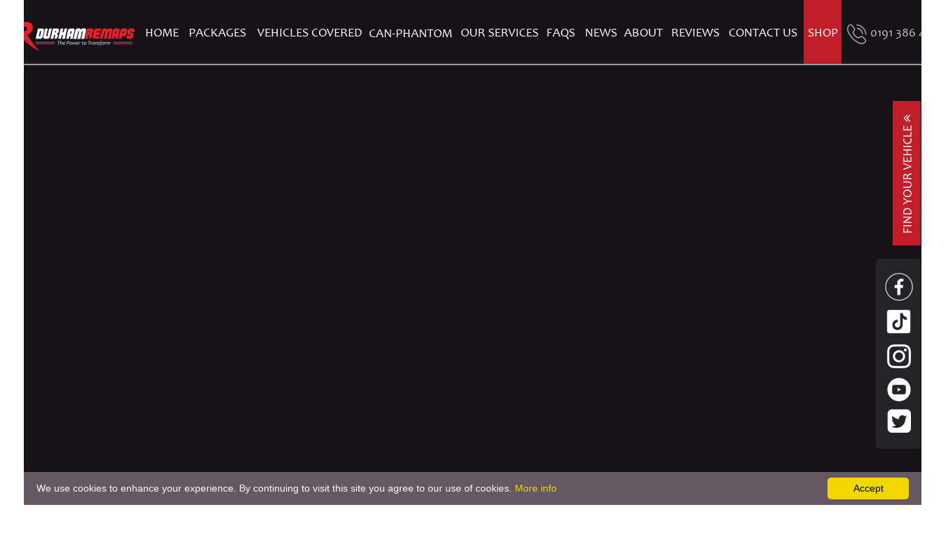

--- FILE ---
content_type: text/html
request_url: https://durhamremaps.co.uk/can-phantom-sunderland.htm
body_size: 25458
content:
<!DOCTYPE html PUBLIC "-//W3C//DTD XHTML 1.0 Transitional//EN" "http://www.w3.org/TR/xhtml1/DTD/xhtml1-transitional.dtd">
<html xmlns="http://www.w3.org/1999/xhtml">
<head>
    <!-- Google tag (gtag.js) -->
<script async src="https://www.googletagmanager.com/gtag/js?id=G-P5H1QQ3ZPJ"></script>
<script>
  window.dataLayer = window.dataLayer || [];
  function gtag(){dataLayer.push(arguments);}
  gtag('js', new Date());

  gtag('config', 'G-P5H1QQ3ZPJ');
</script>
 <meta http-equiv="X-UA-Compatible" content="IE=EDGE"/>
 <meta http-equiv="Content-Type" content="text/html; charset=Windows-1252"/>
 <meta name="Generator" content="Xara HTML filter v.8.1.1.474"/>
 <meta name="XAR Files" content="can-phantom-north-east_htm_files/xr_files.txt"/>
 <title>CAN Phantom Sunderland | Durham Remaps   </title>
 <meta name="viewport" content="width=device-width, initial-scale=1" />
 <meta name="keywords" content="CAN Phantom Sunderland, sunderland, CAN Phantom installers Sunderland, CAN Phantom installation North East, CAN PHANTOM, can phantom installation, can hantom instalation north east, Durham Remaps, car repairs durham, vehicle repairs duham, clutch repairs, brake repairs durham, clutch repairs durham, exhaust repairs durham,  vehicle servicing durham, car servicing, car servicing durham, servicing durham, DR, durham, remaps, remaps durham, tunign durham, car repairs durham, car servicing durham, servicing durham, vehicle parts for sale durham, miltek, scorpion, cobra, airtec, wagner tuning, EBC brakes, KW suspension, eibach, bilstein, tuning, economy remaps, performance remaps, bmw remaps, remaps north east"/>
 <meta name="description" content="Looking for CAN Phantom installers in Sunderland? Call DR today and have your car secured against theft using CAN PHANTOM."/>
 <link rel="stylesheet" type="text/css" href="can-phantom-north-east_htm_files/xr_fonts.css"/>
 <script type="text/javascript"><!--
 if(navigator.userAgent.indexOf('MSIE')!=-1 || navigator.userAgent.indexOf('Trident')!=-1){ document.write('<link rel="stylesheet" type="text/css" href="can-phantom-north-east_htm_files/xr_fontsie.css"/>');}
 --></script>
 <script language="JavaScript" type="text/javascript">document.documentElement.className="xr_bgh16";</script>
 <link rel="stylesheet" type="text/css" href="can-phantom-north-east_htm_files/xr_main.css"/>
 <link rel="stylesheet" type="text/css" href="can-phantom-north-east_htm_files/xr_text.css"/>
 <link rel="stylesheet" type="text/css" href="can-phantom-north-east_htm_files/custom_styles.css"/>
 <script type="text/javascript" src="can-phantom-north-east_htm_files/roe.js"></script>
 <script type="text/javascript" src="can-phantom-north-east_htm_files/replaceMobileFonts.js"></script>
 <script type="text/javascript" src="can-phantom-north-east_htm_files/prs4.js"></script>
 <link rel="stylesheet" type="text/css" href="can-phantom-north-east_htm_files/xr_all.css" id="xr_mvcss"/>
 <!--[if lt IE 9]><link rel="stylesheet" type="text/css" href="can-phantom-north-east_htm_files/xr_ie.css"/><![endif]-->
 <script type="text/javascript"> var xr_multivar=1;xr_ios_ini2();</script>
 <link rel="stylesheet" type="text/css" href="can-phantom-north-east_htm_files/ani.css"/>
</head>
<body class="xr_bgb16">
<div class="xr_ap" id="xr_xrii"  style="width: 100%; height: 100%; min-width: 1600px; min-height: 6924px; top:0%; left:0%; overflow:hidden;">
<div class="xr_ap" id="xr_bph" style="width: 100%; height: 100%; left: 0px; top: 0px; overflow: hidden;">
<div class="xr_ar xr_mvp_18 xr_mvpo " style="width: 100%; height: 100%;">
<div class="xr_pbd">
</div>
</div>
<div class="xr_ar xr_mvp_19 xr_mvpo " style="width: 100%; height: 100%;">
<div class="xr_pbd">
</div>
</div>
<div class="xr_ar xr_mvp_20 xr_mvpo " style="width: 100%; height: 100%;">
<div class="xr_pbd">
</div>
</div>
</div>
<div class="xr_strb  xr_mvp_17 " style="top: 0px; left: 0px; width: 100%; min-width: 1600px; position: absolute;">
 <span class="xr_ar" id="trig" style=" left: 0px; width: 100%; height: 227px; top: 2518px; position: absolute; background-color: #000000;"></span>
</div>
<div class="xr_strb  xr_mvp_17 " style="top: 0px; left: 0px; width: 100%; min-width: 1600px; position: absolute;">
 <span class="xr_ar" style=" left: 0px; width: 100%; height: 222px; top: 2745px; position: absolute; background-color: #121212;"></span>
</div>
<div class="xr_strb  xr_mvp_17 " style="top: 0px; left: 0px; width: 100%; min-width: 1600px; position: absolute;">
 <span class="xr_ar" style=" left: 0px; width: 100%; height: 682px; top: 4677px; position: absolute; background:url('can-phantom-north-east_htm_files/16977@2x.jpg') center center no-repeat; background-size: cover;"></span>
</div>
<div class="xr_strb  xr_mvp_17 " style="top: 0px; left: 0px; width: 100%; min-width: 1600px; position: absolute;">
 <span class="xr_ar" style=" left: 0px; width: 100%; height: 801px; top: 3194px; position: absolute; background:url('can-phantom-north-east_htm_files/16978@2x.jpg') center center no-repeat; background-size: cover;"></span>
</div>
<div class="xr_strb  xr_mvp_17 " style="top: 0px; left: 0px; width: 100%; min-width: 1600px; position: absolute;">
 <span class="xr_ar" style=" left: 0px; width: 100%; height: 801px; top: 3194px; position: absolute; background:url('can-phantom-north-east_htm_files/17459.png') center center no-repeat; background-size: cover;"></span>
</div>
<div class="xr_strb  xr_mvp_17 " style="top: 0px; left: 0px; width: 100%; min-width: 1600px; position: absolute;">
 <span class="xr_ar" style=" left: 0px; width: 100%; height: 675px; top: 3995px; position: absolute; background:url('can-phantom-north-east_htm_files/16988@2x.jpg') center center no-repeat; background-size: cover;"></span>
</div>
<div class="xr_strb  xr_mvp_17 " style="top: 0px; left: 0px; width: 100%; min-width: 1600px; position: absolute;">
 <span class="xr_ar" style=" left: 0px; width: 100%; height: 682px; top: 3995px; position: absolute; background:url('can-phantom-north-east_htm_files/17467.png') center center no-repeat; background-size: cover;"></span>
</div>
<div class="xr_strb  xr_mvp_17 " style="top: 0px; left: 0px; width: 100%; min-width: 1600px; position: absolute;">
 <span class="xr_ar" style=" left: 0px; width: 100%; height: 682px; top: 4677px; position: absolute; background:url('can-phantom-north-east_htm_files/17469.png') center center no-repeat; background-size: cover;"></span>
</div>
<div class="xr_strb  xr_mvp_17 " style="top: 0px; left: 0px; width: 100%; min-width: 1600px; position: absolute;">
 <span class="xr_ar" style=" left: 0px; width: 100%; height: 434px; top: 5359px; position: absolute; background-color: #000000;"></span>
</div>
<div class="xr_strb  xr_mvp_17 " style="top: 0px; left: 0px; width: 100%; min-width: 1600px; position: absolute;">
 <span class="xr_ar" style=" left: 0px; width: 100%; height: 1138px; top: 5786px; position: absolute; background:url('can-phantom-north-east_htm_files/5214@2x.png') center center no-repeat; background-size: cover;"></span>
</div>
<div class="xr_strb  xr_mvp_17 " style="top: 0px; left: 0px; width: 100%; min-width: 1600px; position: absolute;">
 <span class="xr_ar" style=" left: 0px; width: 100%; height: 895px; top: 6029px; position: absolute; background:url('can-phantom-north-east_htm_files/6615@2x.png') center center no-repeat; background-size: cover;"></span>
</div>
<div class="xr_strb  xr_mvp_17 " style="top: 0px; left: 0px; width: 100%; min-width: 1600px; position: absolute;">
 <span class="xr_ar" style=" left: 0px; width: 100%; height: 227px; top: 2932px; position: absolute; background-color: #000000;"></span>
</div>
<div class="xr_strb  xr_mvp_17 " style="top: 0px; left: 0px; width: 100%; min-width: 1600px; position: absolute;">
 <span class="xr_ar" style=" left: 0px; width: 100%; height: 675px; top: 991px; position: absolute; background:url('can-phantom-north-east_htm_files/17492@2x.jpg') center center no-repeat; background-size: cover;"></span>
</div>
<div class="xr_strb  xr_mvp_17 " style="top: 0px; left: 0px; width: 100%; min-width: 1600px; position: absolute;">
 <span class="xr_ar" style=" left: 0px; width: 100%; height: 682px; top: 991px; position: absolute; background:url('can-phantom-north-east_htm_files/17493.png') center center no-repeat; background-size: cover;"></span>
</div>
<div class="xr_strb  xr_mvp_17 " style="top: 0px; left: 0px; width: 100%; min-width: 1600px; position: absolute;">
 <span class="xr_ar" style=" left: 0px; width: 100%; height: 838px; top: 1680px; position: absolute; background:url('can-phantom-north-east_htm_files/17495@2x.jpg') center center no-repeat; background-size: cover;"></span>
</div>
<div class="xr_strb  xr_mvp_17 " style="top: 0px; left: 0px; width: 100%; min-width: 1600px; position: absolute;">
 <span class="xr_ar" id="trig:321" style=" left: 0px; width: 100%; height: 845px; top: 1673px; position: absolute; background:url('can-phantom-north-east_htm_files/17496.png') center center no-repeat; background-size: cover;"></span>
</div>
<div class="xr_strb  xr_mvp_18  xr_mvpo " style="top: 0px; left: 0px; width: 100%; min-width: 1349px; position: absolute;">
 <span class="xr_ar" id="Xxr_v18_trig" style=" left: 0px; width: 100%; height: 227px; top: 2240px; position: absolute; background-color: #000000;"></span>
</div>
<div class="xr_strb  xr_mvp_18  xr_mvpo " style="top: 0px; left: 0px; width: 100%; min-width: 1349px; position: absolute;">
 <span class="xr_ar" style=" left: 0px; width: 100%; height: 686px; top: 5270px; position: absolute; background:url('can-phantom-north-east_htm_files/5285@2x.png') center center no-repeat; background-size: cover;"></span>
</div>
<div class="xr_strb  xr_mvp_18  xr_mvpo " style="top: 0px; left: 0px; width: 100%; min-width: 1349px; position: absolute;">
 <span class="xr_ar" style=" left: 0px; width: 100%; height: 754px; top: 5529px; position: absolute; background:url('can-phantom-north-east_htm_files/6662@2x.png') center center no-repeat; background-size: cover;"></span>
</div>
<div class="xr_strb  xr_mvp_18  xr_mvpo " style="top: 0px; left: 0px; width: 100%; min-width: 1349px; position: absolute;">
 <span class="xr_ar" style=" left: 0px; width: 100%; height: 227px; top: 2634px; position: absolute; background-color: #000000;"></span>
</div>
<div class="xr_strb  xr_mvp_18  xr_mvpo " style="top: 0px; left: 0px; width: 100%; min-width: 1349px; position: absolute;">
 <span class="xr_ar" style=" left: 0px; width: 100%; height: 222px; top: 2467px; position: absolute; background-color: #121212;"></span>
</div>
<div class="xr_strb  xr_mvp_18  xr_mvpo " style="top: 0px; left: 0px; width: 100%; min-width: 1349px; position: absolute;">
 <span class="xr_ar" style=" left: 0px; width: 100%; height: 577px; top: 4254px; position: absolute; background:url('can-phantom-north-east_htm_files/17047@2x.jpg') center center no-repeat; background-size: cover;"></span>
</div>
<div class="xr_strb  xr_mvp_18  xr_mvpo " style="top: 0px; left: 0px; width: 100%; min-width: 1349px; position: absolute;">
 <span class="xr_ar" style=" left: 0px; width: 100%; height: 677px; top: 2895px; position: absolute; background:url('can-phantom-north-east_htm_files/17048@2x.jpg') center center no-repeat; background-size: cover;"></span>
</div>
<div class="xr_strb  xr_mvp_18  xr_mvpo " style="top: 0px; left: 0px; width: 100%; min-width: 1349px; position: absolute;">
 <span class="xr_ar" style=" left: 0px; width: 100%; height: 677px; top: 2894px; position: absolute; background:url('can-phantom-north-east_htm_files/17517@2x.png') center center no-repeat; background-size: cover;"></span>
</div>
<div class="xr_strb  xr_mvp_18  xr_mvpo " style="top: 0px; left: 0px; width: 100%; min-width: 1349px; position: absolute;">
 <span class="xr_ar" style=" left: 0px; width: 100%; height: 675px; top: 3572px; position: absolute; background:url('can-phantom-north-east_htm_files/17056@2x.jpg') center center no-repeat; background-size: cover;"></span>
</div>
<div class="xr_strb  xr_mvp_18  xr_mvpo " style="top: 0px; left: 0px; width: 100%; min-width: 1349px; position: absolute;">
 <span class="xr_ar" style=" left: 0px; width: 100%; height: 682px; top: 3572px; position: absolute; background:url('can-phantom-north-east_htm_files/17524.png') center center no-repeat; background-size: cover;"></span>
</div>
<div class="xr_strb  xr_mvp_18  xr_mvpo " style="top: 0px; left: 0px; width: 100%; min-width: 1349px; position: absolute;">
 <span class="xr_ar" style=" left: 0px; width: 100%; height: 577px; top: 4254px; position: absolute; background:url('can-phantom-north-east_htm_files/17526.png') center center no-repeat; background-size: cover;"></span>
</div>
<div class="xr_strb  xr_mvp_18  xr_mvpo " style="top: 0px; left: 0px; width: 100%; min-width: 1349px; position: absolute;">
 <span class="xr_ar" style=" left: 0px; width: 100%; height: 434px; top: 4831px; position: absolute; background-color: #000000;"></span>
</div>
<div class="xr_strb  xr_mvp_18  xr_mvpo " style="top: 0px; left: 0px; width: 100%; min-width: 1349px; position: absolute;">
 <span class="xr_ar" style=" left: 0px; width: 100%; height: 569px; top: 851px; position: absolute; background:url('can-phantom-north-east_htm_files/17529@2x.jpg') center center no-repeat; background-size: cover;"></span>
</div>
<div class="xr_strb  xr_mvp_18  xr_mvpo " style="top: 0px; left: 0px; width: 100%; min-width: 1349px; position: absolute;">
 <span class="xr_ar" style=" left: 0px; width: 100%; height: 576px; top: 850px; position: absolute; background:url('can-phantom-north-east_htm_files/17530.png') center center no-repeat; background-size: cover;"></span>
</div>
<div class="xr_strb  xr_mvp_18  xr_mvpo " style="top: 0px; left: 0px; width: 100%; min-width: 1349px; position: absolute;">
 <span class="xr_ar" style=" left: 0px; width: 100%; height: 820px; top: 1426px; position: absolute; background:url('can-phantom-north-east_htm_files/17532@2x.jpg') center center no-repeat; background-size: cover;"></span>
</div>
<div class="xr_strb  xr_mvp_18  xr_mvpo " style="top: 0px; left: 0px; width: 100%; min-width: 1349px; position: absolute;">
 <span class="xr_ar" id="Xxr_v18_trig:321" style=" left: 0px; width: 100%; height: 820px; top: 1427px; position: absolute; background:url('can-phantom-north-east_htm_files/17533.png') center center no-repeat; background-size: cover;"></span>
</div>
<div class="xr_strb  xr_mvp_19  xr_mvpo " style="top: 0px; left: 0px; width: 100%; min-width: 850px; position: absolute;">
 <span class="xr_ar" style=" left: 0px; width: 100%; height: 5676px; top: 0px; position: absolute; background:url('can-phantom-north-east_htm_files/17537@2x.png') center center no-repeat; background-size: cover;"></span>
</div>
<div class="xr_strb  xr_mvp_19  xr_mvpo " style="top: 0px; left: 0px; width: 100%; min-width: 850px; position: absolute;">
 <span class="xr_ar" style=" left: 0px; width: 100%; height: 577px; top: 4746px; position: absolute; background:url('can-phantom-north-east_htm_files/17081@2x.jpg') center center no-repeat; background-size: cover;"></span>
</div>
<div class="xr_strb  xr_mvp_19  xr_mvpo " style="top: 0px; left: 0px; width: 100%; min-width: 850px; position: absolute;">
 <span class="xr_ar" style=" left: 0px; width: 100%; height: 677px; top: 3443px; position: absolute; background:url('can-phantom-north-east_htm_files/17082@2x.jpg') center center no-repeat; background-size: cover;"></span>
</div>
<div class="xr_strb  xr_mvp_19  xr_mvpo " style="top: 0px; left: 0px; width: 100%; min-width: 850px; position: absolute;">
 <span class="xr_ar" style=" left: 0px; width: 100%; height: 677px; top: 3443px; position: absolute; background:url('can-phantom-north-east_htm_files/17559.png') center center no-repeat; background-size: cover;"></span>
</div>
<div class="xr_strb  xr_mvp_19  xr_mvpo " style="top: 0px; left: 0px; width: 100%; min-width: 850px; position: absolute;">
 <span class="xr_ar" id="Xxr_v19_trig" style=" left: 0px; width: 100%; height: 227px; top: 2718px; position: absolute; background-color: #000000;"></span>
</div>
<div class="xr_strb  xr_mvp_19  xr_mvpo " style="top: 0px; left: 0px; width: 100%; min-width: 850px; position: absolute;">
 <span class="xr_ar" style=" left: 0px; width: 100%; height: 626px; top: 4120px; position: absolute; background:url('can-phantom-north-east_htm_files/17236.jpg') center center no-repeat; background-size: cover;"></span>
</div>
<div class="xr_strb  xr_mvp_19  xr_mvpo " style="top: 0px; left: 0px; width: 100%; min-width: 850px; position: absolute;">
 <span class="xr_ar" style=" left: 0px; width: 100%; height: 626px; top: 4120px; position: absolute; background:url('can-phantom-north-east_htm_files/17566.png') center center no-repeat; background-size: cover;"></span>
</div>
<div class="xr_strb  xr_mvp_19  xr_mvpo " style="top: 0px; left: 0px; width: 100%; min-width: 850px; position: absolute;">
 <span class="xr_ar" style=" left: 0px; width: 100%; height: 577px; top: 4746px; position: absolute; background:url('can-phantom-north-east_htm_files/17568.png') center center no-repeat; background-size: cover;"></span>
</div>
<div class="xr_strb  xr_mvp_19  xr_mvpo " style="top: 0px; left: 0px; width: 100%; min-width: 850px; position: absolute;">
 <span class="xr_ar" style=" left: 0px; width: 100%; height: 585px; top: 5323px; position: absolute; background-color: #000000;"></span>
</div>
<div class="xr_strb  xr_mvp_19  xr_mvpo " style="top: 0px; left: 0px; width: 100%; min-width: 850px; position: absolute;">
 <span class="xr_ar" style=" left: 0px; width: 100%; height: 227px; top: 3170px; position: absolute; background-color: #000000;"></span>
</div>
<div class="xr_strb  xr_mvp_19  xr_mvpo " style="top: 0px; left: 0px; width: 100%; min-width: 850px; position: absolute;">
 <span class="xr_ar" style=" left: 0px; width: 100%; height: 576px; top: 580px; position: absolute; background:url('can-phantom-north-east_htm_files/17571@2x.jpg') center center no-repeat; background-size: cover;"></span>
</div>
<div class="xr_strb  xr_mvp_19  xr_mvpo " style="top: 0px; left: 0px; width: 100%; min-width: 850px; position: absolute;">
 <span class="xr_ar" style=" left: 0px; width: 100%; height: 576px; top: 579px; position: absolute; background:url('can-phantom-north-east_htm_files/17572.png') center center no-repeat; background-size: cover;"></span>
</div>
<div class="xr_strb  xr_mvp_20  xr_mvpo " style="top: 0px; left: 0px; width: 100%; min-width: 480px; position: absolute;">
 <span class="xr_ar" style=" left: 0px; width: 100%; height: 577px; top: 6209px; position: absolute; background:url('can-phantom-north-east_htm_files/17621.png') center center no-repeat; background-size: cover;"></span>
</div>
<div class="xr_strb  xr_mvp_20  xr_mvpo " style="top: 0px; left: 0px; width: 100%; min-width: 480px; position: absolute;">
 <span class="xr_ar" style=" left: 0px; width: 100%; height: 942px; top: 530px; position: absolute; background:url('can-phantom-north-east_htm_files/17626@2x.jpg') center center no-repeat; background-size: cover;"></span>
</div>
<div class="xr_strb  xr_mvp_20  xr_mvpo " style="top: 0px; left: 0px; width: 100%; min-width: 480px; position: absolute;">
 <span class="xr_ar" style=" left: 0px; width: 100%; height: 1063px; top: 495px; position: absolute; background:url('can-phantom-north-east_htm_files/17627.png') center center no-repeat; background-size: cover;"></span>
</div>
<!--[if gte IE 9]><!-->
<div id="xr_xr" class="xr_noc" style="top:0px; position:relative; text-align:left; margin:0 auto;" onmousedown="xr_mm(event);">
<!--<![endif]-->
<!--[if lt IE 9]>
<div class="xr_ap" id="xr_xr" style="width: 1600px; height: 6924px; top:0px; left:50%; margin-left: -800px; text-align: left;">
<![endif]-->
 <script type="text/javascript">var xr_xr=document.getElementById("xr_xr");xr_rxc();</script>
<div id="xr_td" class="xr_td">
<div id="xr_mvp_17" class="xr_mvp_17 xr_bgn_16_-768_7660" style="position:absolute; width:1600px; height:6924px;">
<div class="xr_ap xr_pp">
 <span class="xr_ar" style="left: 0px; top: 0px; width: 1600px; height: 6924px; background-color: #FFFFFF;"></span>
 <!--[if IE]>
 <span class="xr_ar" style="left: -793px; top: 0px; width: 3145px; height: 6924px; background:url('can-phantom-north-east_htm_files/17453.png') 0px 0px repeat;"></span>
 <![endif]-->
 <!--[if !IE]>-->
 <span class="xr_ar" style="left: -792px; top: 0px; width: 3144px; height: 6924px;background: -webkit-linear-gradient(-90deg, #151318 88%, #3E383C 132%);background: -o-linear-gradient(-90deg, #151318 88%, #3E383C 132%);background: linear-gradient(180deg, #151318 88%, #3E383C 132%);"></span>
 <!--<![endif]-->
</div>
<div id="xr_xrc17" class="xr_ap xr_xri_ xr_xrc" style="width: 1600px; height: 6924px; overflow:hidden;">
 <div class="Normal_text" style="position: absolute; left:404px; top:3345px; width:832px; height:10px;font-family:'Nirmala UI Bold';font-weight:bold;font-size:38.33px;color:#FFFFFF;">
  <span class="xr_tc Normal_text" style="left: -24.31px; top: -41.37px; width: 880px;font-family:'Nirmala UI Bold';font-weight:bold;font-size:38.33px;color:#FFFFFF;">THE CAN-PHANTOM VEHICLE IMMOBILISER</span>
 </div>
 <img class="xr_rn_ xr_ap" src="can-phantom-north-east_htm_files/16982.jpg" alt="Durham Remaps Logo - The Power to Transform" title="" style="left: 760px; top: 3854px; width: 335px; height: 82px;"/>
 <span class="xr_ar" style="left: 317px; top: 2600px; width: 10px; height: 105px; background-color: #E3202D;"></span>
 <div class="Normal_text" style="position: absolute; left:347px; top:2616px; width:945px; height:10px;font-family:'Nirmala UI Bold';font-weight:bold;font-size:20px;color:#FFFFFF;">
  <span class="xr_tl Normal_text" style="top: -21.58px;font-family:'Nirmala UI Bold';font-weight:bold;font-size:20px;color:#FFFFFF;">CAR THEFT IN THE UK IS ON AN ALARMING UPWARD TREND , WITH HIGH VALUE CARS SUCH AS </span>
  <span class="xr_tl Normal_text" style="top: 5.02px;font-family:'Nirmala UI Bold';font-weight:bold;font-size:20px;color:#FFFFFF;">RANGE ROVER / LANDROVER / BMW/Audi / VW&nbsp; BEING TARGETED BY SOPHISTICATED CRIMINALS </span>
  <span class="xr_tl Normal_text" style="top: 31.62px;font-family:'Nirmala UI Bold';font-weight:bold;font-size:20px;color:#FFFFFF;">USING HIGH TECH SCANNING METHODS TO CLONE KEYS AND REMOTE START KEYLESS SYSTEMS </span>
  <span class="xr_tl Normal_text" style="top: 58.22px;font-family:'Nirmala UI Bold';font-weight:bold;font-size:20px;color:#FFFFFF;">FITTED TO MOST MODERN CARS/ VANS .</span>
 </div>
 <div class="Normal_text" style="position: absolute; left:317px; top:2804px; width:950px; height:10px;font-family:'Nirmala UI Bold';font-weight:bold;font-size:20px;color:#FFFFFF;">
  <span class="xr_tr Normal_text" style="left: 82.61px; top: -21.58px; width: 868px;font-family:'Nirmala UI Bold';font-weight:bold;font-size:20px;color:#FFFFFF;">DONT BECOME A STATISTIC , FIT THE LATEST GENERATION OF VEHICE SECURITY !! </span>
  <span class="xr_tr Normal_text" style="left: 716.09px; top: 5.02px; width: 229px;font-family:'Nirmala UI Bold';font-weight:bold;font-size:20px;color:#FFFFFF;">THE CAN-PHANTOM .</span>
  <span class="xr_tr Normal_text" style="left: -4.42px; top: 31.62px; width: 955px;font-family:'Nirmala UI Bold';font-weight:bold;font-size:20px;color:#FFFFFF;">A SIMPLE YET EFFECTIVE VEHICLE IMMOBILISATION DEVICE WHICH RENDERS THE VEHICLE </span>
  <span class="xr_tr Normal_text" style="left: 322.19px; top: 58.22px; width: 623px;font-family:'Nirmala UI Bold';font-weight:bold;font-size:20px;color:#FFFFFF;">UNABLE TO START (or move on some transmission variants)</span>
 </div>
 <span class="xr_ar" style="left: 1291px; top: 2782px; width: 10px; height: 105px; background-color: #E3202D;"></span>
 <img class="xr_rn_ xr_ap" src="can-phantom-north-east_htm_files/17462.jpg" alt="" title="" style="left: 531px; top: 3785px; width: 203px; height: 203px;"/>
 <img class="xr_rn_ xr_ap" src="can-phantom-north-east_htm_files/17463.jpg" alt="" title="" style="left: 357px; top: 3422px; width: 330px; height: 330px;"/>
 <img class="xr_rn_ xr_ap" src="can-phantom-north-east_htm_files/17464.jpg" alt="" title="" style="left: 664px; top: 3432px; width: 296px; height: 296px;"/>
 <img class="xr_rn_ xr_ap" src="can-phantom-north-east_htm_files/17465.jpg" alt="" title="" style="left: 1014px; top: 3458px; width: 239px; height: 239px;"/>
 <div class="Normal_text" style="position: absolute; left:404px; top:3412px; width:826px; height:10px;font-family:'Nirmala UI Bold';font-weight:bold;font-size:20px;color:#FFFFFF;">
  <span class="xr_tc Normal_text" style="left: 36.61px; top: -21.58px; width: 753px;font-family:'Nirmala UI Bold';font-weight:bold;font-size:20px;color:#FFFFFF;">MAIN FEATURES OF HOW THE CAN-PHANTOM PROTECTS FROM THEFT:</span>
 </div>
 <div class="Normal_text" style="position: absolute; left:396px; top:3740px; width:240px; height:10px;font-family:'Nirmala UI Bold';font-weight:bold;font-size:20px;color:#FFFFFF;">
  <span class="xr_tc Normal_text" style="left: 23.55px; top: -21.58px; width: 193px;font-family:'Nirmala UI Bold';font-weight:bold;font-size:20px;color:#FFFFFF;">UNIQUE PIN CODE</span>
 </div>
 <div class="Normal_text" style="position: absolute; left:687px; top:3727px; width:240px; height:10px;font-family:'Nirmala UI Bold';font-weight:bold;font-size:20px;color:#FFFFFF;">
  <span class="xr_tc Normal_text" style="left: 37.44px; top: -21.58px; width: 171px;font-family:'Nirmala UI Bold';font-weight:bold;font-size:20px;color:#FFFFFF;">CAMOUFLAGED </span>
  <span class="xr_tc Normal_text" style="left: 48.84px; top: 5.02px; width: 142px;font-family:'Nirmala UI Bold';font-weight:bold;font-size:20px;color:#FFFFFF;">APPEARANCE</span>
 </div>
 <div class="Normal_text" style="position: absolute; left:1020px; top:3718px; width:240px; height:10px;font-family:'Nirmala UI Bold';font-weight:bold;font-size:20px;color:#FFFFFF;">
  <span class="xr_tc Normal_text" style="left: -2.66px; top: -21.58px; width: 251px;font-family:'Nirmala UI Bold';font-weight:bold;font-size:20px;color:#FFFFFF;">WI-FI SIGNAL (ONLY IN </span>
  <span class="xr_tc Normal_text" style="left: -0.5px; top: 5.02px; width: 241px;font-family:'Nirmala UI Bold';font-weight:bold;font-size:20px;color:#FFFFFF;">MAINTENANCE MODE)</span>
 </div>
 <div class="Normal_text" style="position: absolute; left:288px; top:4241px; width:1088px; height:10px;font-family:'Open Sans';font-size:16px;color:#FFFFFF;">
  <span class="xr_tr Normal_text" style="left: -57.45px; top: -17.1px; width: 1146px;font-family:'Open Sans';font-size:16px;color:#FFFFFF;">The CAN PHANTOM Can bus immobiliser is the very latest in high tech security to protect your car / van with a simple user friendly interface </span>
  <span class="xr_tr Normal_text" style="left: -73.42px; top: 4.69px; width: 1162px;font-family:'Open Sans';font-size:16px;color:#FFFFFF;">which can be programmed to the customers own unique code , rendering the vehicle immobilised unless a unique code is used by the owner. </span>
  <span class="xr_tr Normal_text" style="left: -68.6px; top: 26.47px; width: 1157px;font-family:'Open Sans';font-size:16px;color:#FFFFFF;">With high value car theft now prevalent in the UK with BMW and Range rover / Land rover at very high risk of being targeted / stolen and ever </span>
  <span class="xr_tr Normal_text" style="left: 208.32px; top: 48.26px; width: 876px;font-family:'Open Sans';font-size:16px;color:#FFFFFF;">mounting insurance costs , now is the time to have a CAN high security device fitted to protect your vehicle.</span>
  <span class="xr_tr Normal_text" style="left: -35.65px; top: 91.84px; width: 1124px;font-family:'Open Sans';font-size:16px;color:#FFFFFF;">CAN-PHANTOM furthermore protects your car from key-cloning, hacking, and even key theft.&nbsp; The CAN-PHANTOM has no key-fobs or LED </span>
  <span class="xr_tr Normal_text" style="left: -83.34px; top: 113.63px; width: 1172px;font-family:'Open Sans';font-size:16px;color:#FFFFFF;">indications to give away its location on the car , it uses a random customer pin setup combination, the buttons in your vehicle such as those on </span>
  <span class="xr_tr Normal_text" style="left: -54.08px; top: 135.41px; width: 1142px;font-family:'Open Sans';font-size:16px;color:#FFFFFF;">the steering wheel, door panels or centre console allow you to make a unique, changeable disarm sequence (like a PIN code) that you enter </span>
  <span class="xr_tr Normal_text" style="left: 180.26px; top: 157.2px; width: 904px;font-family:'Open Sans';font-size:16px;color:#FFFFFF;">before you are able drive your car, but you can make your car disarm sequence even safer by making it longer!</span>
 </div>
 <a href="/contact.htm" onclick="return(xr_nn());">
  <img class="xr_rn_ xr_ap" src="can-phantom-north-east_htm_files/17468.png" alt="CONTACT US" title="" onmousemove="xr_mo(this,144,event)" style="left: 1179px; top: 4484px; width: 216px; height: 38px;"/>
 </a>
 <div class="Normal_text" style="position: absolute; left:404px; top:4808px; width:826px; height:10px;font-family:'Nirmala UI Bold';font-weight:bold;font-size:24px;color:#FFFFFF;">
  <span class="xr_tc Normal_text" style="left: 244.47px; top: -25.9px; width: 337px;font-family:'Nirmala UI Bold';font-weight:bold;font-size:24px;color:#FFFFFF;">CAN-PHANTOM FEATURES</span>
 </div>
 <div class="Normal_text" style="position: absolute; left:514px; top:4879px; width:571px; height:10px;font-size:20px;">
  <span class="xr_tc Normal_text" style="left: 25.34px; top: -21.58px; width: 521px;font-size:20px;"><span class="Normal_text" style="font-family:'FontAwesome Regular';font-size:20px;color:#EC202B;">&#61510;</span><span class="Normal_text" style="font-family:'Nirmala UI Bold';font-weight:bold;font-size:20px;color:#EC202B;">&nbsp;</span><span class="Normal_text" style="font-family:'Nirmala UI Bold';font-weight:bold;font-size:20px;color:#FFFFFF;">Immobilisation by communicating with the ECU</span></span>
 </div>
 <div class="Normal_text" style="position: absolute; left:385px; top:4922px; width:829px; height:10px;font-size:20px;">
  <span class="xr_tc Normal_text" style="left: 1.06px; top: -21.58px; width: 827px;font-size:20px;"><span class="Normal_text" style="font-family:'FontAwesome Regular';font-size:20px;color:#EC202B;">&#61510;</span><span class="Normal_text" style="font-family:'Nirmala UI Bold';font-weight:bold;font-size:20px;color:#EC202B;">&nbsp;</span><span class="Normal_text" style="font-family:'Nirmala UI Bold';font-weight:bold;font-size:20px;color:#FFFFFF;">Disarm sequence via buttons on steering wheel / dash bespoke to each install</span></span>
 </div>
 <div class="Normal_text" style="position: absolute; left:514px; top:4967px; width:571px; height:10px;font-size:20px;">
  <span class="xr_tc Normal_text" style="left: 70.11px; top: -21.58px; width: 431px;font-size:20px;"><span class="Normal_text" style="font-family:'FontAwesome Regular';font-size:20px;color:#EC202B;">&#61510;</span><span class="Normal_text" style="font-family:'Nirmala UI Bold';font-weight:bold;font-size:20px;color:#EC202B;">&nbsp;</span><span class="Normal_text" style="font-family:'Nirmala UI Bold';font-weight:bold;font-size:20px;color:#FFFFFF;">No transmitted radio frequency signals</span></span>
 </div>
 <div class="Normal_text" style="position: absolute; left:385px; top:5010px; width:829px; height:10px;font-size:20px;">
  <span class="xr_tc Normal_text" style="left: 208.03px; top: -21.58px; width: 413px;font-size:20px;"><span class="Normal_text" style="font-family:'FontAwesome Regular';font-size:20px;color:#EC202B;">&#61510;</span><span class="Normal_text" style="font-family:'Nirmala UI Bold';font-weight:bold;font-size:20px;color:#EC202B;">&nbsp;</span><span class="Normal_text" style="font-family:'Nirmala UI Bold';font-weight:bold;font-size:20px;color:#FFFFFF;">Uses the on-board CAN data network</span></span>
 </div>
 <div class="Normal_text" style="position: absolute; left:514px; top:5052px; width:571px; height:10px;font-size:20px;">
  <span class="xr_tc Normal_text" style="left: 97.83px; top: -21.58px; width: 376px;font-size:20px;"><span class="Normal_text" style="font-family:'FontAwesome Regular';font-size:20px;color:#EC202B;">&#61510;</span><span class="Normal_text" style="font-family:'Nirmala UI Bold';font-weight:bold;font-size:20px;color:#EC202B;">&nbsp;</span><span class="Normal_text" style="font-family:'Nirmala UI Bold';font-weight:bold;font-size:20px;color:#FFFFFF;">User changeable disarm sequence</span></span>
 </div>
 <div class="Normal_text" style="position: absolute; left:385px; top:5095px; width:829px; height:10px;font-size:20px;">
  <span class="xr_tc Normal_text" style="left: 20.41px; top: -21.58px; width: 788px;font-size:20px;"><span class="Normal_text" style="font-family:'FontAwesome Regular';font-size:20px;color:#EC202B;">&#61510;</span><span class="Normal_text" style="font-family:'Nirmala UI Bold';font-weight:bold;font-size:20px;color:#EC202B;">&nbsp;</span><span class="Normal_text" style="font-family:'Nirmala UI Bold';font-weight:bold;font-size:20px;color:#FFFFFF;">Service / Valet mode means the disarm sequence cannot be compromised</span></span>
 </div>
 <div class="Normal_text" style="position: absolute; left:437px; top:5140px; width:725px; height:10px;font-size:20px;">
  <span class="xr_tc Normal_text" style="left: -30.88px; top: -21.58px; width: 786px;font-size:20px;"><span class="Normal_text" style="font-family:'FontAwesome Regular';font-size:20px;color:#EC202B;">&#61510;</span><span class="Normal_text" style="font-family:'Nirmala UI Bold';font-weight:bold;font-size:20px;color:#EC202B;">&nbsp;</span><span class="Normal_text" style="font-family:'Nirmala UI Bold';font-weight:bold;font-size:20px;color:#FFFFFF;">Secure, unique emergency code should the disarm sequence be forgotten</span></span>
 </div>
 <div class="Normal_text" style="position: absolute; left:385px; top:5183px; width:829px; height:10px;font-size:20px;">
  <span class="xr_tc Normal_text" style="left: 175.63px; top: -21.58px; width: 478px;font-size:20px;"><span class="Normal_text" style="font-family:'FontAwesome Regular';font-size:20px;color:#EC202B;">&#61510;</span><span class="Normal_text" style="font-family:'Nirmala UI Bold';font-weight:bold;font-size:20px;color:#EC202B;">&nbsp;</span><span class="Normal_text" style="font-family:'Nirmala UI Bold';font-weight:bold;font-size:20px;color:#FFFFFF;">Protection from Key Cloning and Key Theft.</span></span>
 </div>
 <div class="Normal_text" style="position: absolute; left:292px; top:5420px; width:1084px; height:10px;font-family:'Open Sans';font-size:16px;color:#FFFFFF;">
  <span class="xr_tl Normal_text" style="top: -17.1px;font-family:'Open Sans';font-size:16px;color:#FFFFFF;">With ever increasing insurance costs its never made more sense to fit the CAN PHANTOM to you car, STOP THEFT IN ITS TRACKS.</span>
  <span class="xr_tl Normal_text" style="top: 4.69px;font-family:'Open Sans';font-size:16px;color:#FFFFFF;">With the shortage of semi-conductor computer chips continuing across the world stage continuing to disrupt the car industry now more than ever </span>
  <span class="xr_tl Normal_text" style="top: 26.47px;font-family:'Open Sans';font-size:16px;color:#FFFFFF;">you do not need the distress and inconvenience that car theft brings. </span>
  <span class="xr_tl Normal_text" style="top: 70.05px;font-family:'Open Sans';font-size:16px;color:#FFFFFF;">The Russia-Ukraine war, along with the covid pandemic has seen sales and production numbers suffering a substantial worldwide decline. At &#64257;rst, </span>
  <span class="xr_tl Normal_text" style="top: 91.84px;font-family:'Open Sans';font-size:16px;color:#FFFFFF;">it seemed it was only a problem for appliances and computing devices , but the shortage of silicon chips has seen the automotive industry halting </span>
  <span class="xr_tl Normal_text" style="top: 113.63px;font-family:'Open Sans';font-size:16px;color:#FFFFFF;">or slowing production in most countries, therefore fewer new vehicles are being made available. This has led to very lengthy waiting lists at </span>
  <span class="xr_tl Normal_text" style="top: 135.41px;font-family:'Open Sans';font-size:16px;color:#FFFFFF;">dealerships, causing lengthy delays in replacement parts and major inconvenience should you car be stolen or left immobile.</span>
 </div>
 <img class="xr_rn_ xr_ap" src="can-phantom-north-east_htm_files/17470.jpg" alt="" title="" style="left: 235px; top: 5591px; width: 182px; height: 182px;"/>
 <div class="Normal_text" style="position: absolute; left:394px; top:5687px; width:925px; height:10px;font-family:'Nirmala UI Bold';font-weight:bold;font-size:21.44px;color:#FFFFFF;">
  <span class="xr_tc Normal_text" style="left: -42.82px; top: -23.14px; width: 1011px;font-family:'Nirmala UI Bold';font-weight:bold;font-size:21.44px;color:#FFFFFF;">CAN-PHANTOM UK - UK BASED PRODUCT - UK SUPPORT - PROFESSIONAL INSTALLATION</span>
 </div>
 <img class="xr_rn_ xr_ap" src="can-phantom-north-east_htm_files/17471.png" alt="" title="" style="left: 1336px; top: 5641px; width: 101px; height: 82px;"/>
 <div class="Normal_text" style="position: absolute; left:385px; top:5739px; width:925px; height:10px;font-family:'Nirmala UI Bold';font-weight:bold;font-size:21.44px;color:#FFFFFF;">
  <span class="xr_tc Normal_text" style="left: 310.52px; top: -23.14px; width: 304px;font-family:'Nirmala UI Bold';font-weight:bold;font-size:21.44px;color:#FFFFFF;">CALL US ON 0191 386 4370</span>
 </div>
<div style="position: absolute; left: 0px; top: 91px; width: 1600px; height: 900px;">
<iframe width="1600" height="900"
src="https://www.youtube.com/embed/tE6k_8ciayI">
</iframe>
</div>
 <img class="xr_rn_ xr_ap" src="can-phantom-north-east_htm_files/6613.jpg" alt="Durham Remaps Logo - The Power to Transform" title="" style="left: 125px; top: 5842px; width: 373px; height: 91px;"/>
 <div class="Normal_text" style="position: absolute; left:534px; top:5897px; width:90px; height:10px;font-family:'Candara Regular';font-size:18px;color:#FFFFFF;">
  <span class="xr_tc Normal_text" style="left: 17.89px; top: -17.14px; width: 54px;font-family:'Candara Regular';font-size:18px;color:#FFFFFF;"><a href="/index.htm" onclick="return(xr_nn());" onmousemove="xr_mo(this,144)" >HOME</a></span>
 </div>
 <div class="Normal_text" style="position: absolute; left:652px; top:5897px; width:151px; height:10px;font-family:'Candara Regular';font-size:18px;color:#FFFFFF;">
  <span class="xr_tc Normal_text" style="left: -7.42px; top: -17.14px; width: 166px;font-family:'Candara Regular';font-size:18px;color:#FFFFFF;"><a href="/vehicles-covered.php" onclick="return(xr_nn());" onmousemove="xr_mo(this,144)" ><span class="Normal_text" style="font-family:'Candara Regular';font-size:18px;color:#FFFFFF;">VEHICLES COVERED</span></a></span>
 </div>
 <div class="Normal_text" style="position: absolute; left:828px; top:5897px; width:131px; height:10px;font-family:'Candara Regular';font-size:18px;color:#FFFFFF;">
  <span class="xr_tc Normal_text" style="left: 3.65px; top: -17.14px; width: 124px;font-family:'Candara Regular';font-size:18px;color:#FFFFFF;"><a href="/services.htm" onclick="return(xr_nn());" onmousemove="xr_mo(this,144)" >OUR SERVICES</a></span>
 </div>
 <div class="Normal_text" style="position: absolute; left:973px; top:5897px; width:62px; height:10px;font-family:'Candara Regular';font-size:18px;color:#FFFFFF;">
  <span class="xr_tc Normal_text" style="left: 8.32px; top: -17.14px; width: 45px;font-family:'Candara Regular';font-size:18px;color:#FFFFFF;"><a href="/faqs.htm" onclick="return(xr_nn());" onmousemove="xr_mo(this,144)" >FAQS</a></span>
 </div>
 <div class="Normal_text" style="position: absolute; left:1051px; top:5897px; width:62px; height:10px;font-family:'Candara Regular';font-size:18px;color:#FFFFFF;">
  <span class="xr_tc Normal_text" style="left: 5.34px; top: -17.14px; width: 51px;font-family:'Candara Regular';font-size:18px;color:#FFFFFF;"><a href="/news.htm" onclick="return(xr_nn());" onmousemove="xr_mo(this,144)" >NEWS</a></span>
 </div>
 <div class="Normal_text" style="position: absolute; left:1135px; top:5897px; width:92px; height:10px;font-family:'Candara Regular';font-size:18px;color:#FFFFFF;">
  <span class="xr_tc Normal_text" style="left: 0.93px; top: -17.14px; width: 90px;font-family:'Candara Regular';font-size:18px;color:#FFFFFF;"><a href="/about.htm" onclick="return(xr_nn());" onmousemove="xr_mo(this,144)" >ABOUT DR</a></span>
 </div>
 <div class="Normal_text" style="position: absolute; left:1254px; top:5897px; width:114px; height:10px;font-family:'Candara Regular';font-size:18px;color:#FFFFFF;">
  <span class="xr_tc Normal_text" style="left: 2.63px; top: -17.14px; width: 109px;font-family:'Candara Regular';font-size:18px;color:#FFFFFF;"><a href="/contact.htm" onclick="return(xr_nn());" onmousemove="xr_mo(this,144)" >CONTACT US</a></span>
 </div>
 <div class="Normal_text" style="position: absolute; left:1383px; top:5897px; width:92px; height:10px;font-family:'Candara Regular';font-size:18px;color:#FFFFFF;">
  <span class="xr_tc Normal_text" style="left: 22.14px; top: -17.14px; width: 48px;font-family:'Candara Regular';font-size:18px;color:#FFFFFF;"><a href="https://shop.durhamremaps.co.uk/" onclick="return(xr_nn());" onmousemove="xr_mo(this,144)" >SHOP</a></span>
 </div>
 <div class="Normal_text" style="position: absolute; left:532px; top:5978px; width:91px; height:10px;font-family:'Open Sans';font-size:16px;color:#7F7F7F;">
  <span class="xr_tl Normal_text" style="top: -17.1px;font-family:'Open Sans';font-size:16px;color:#7F7F7F;">Contact Us</span>
 </div>
 <div class="Normal_text" style="position: absolute; left:677px; top:5978px; width:201px; height:10px;font-family:'Open Sans';font-size:16px;color:#7F7F7F;">
  <span class="xr_tl Normal_text" style="top: -17.1px;font-family:'Open Sans';font-size:16px;color:#7F7F7F;">Telephone 0191 386 4370</span>
  <span class="xr_tl Normal_text" style="top: 4.69px;font-family:'Open Sans';font-size:16px;color:#7F7F7F;">&nbsp;</span>
 </div>
 <div class="Normal_text" style="position: absolute; left:1052px; top:5978px; width:259px; height:10px;font-family:'Open Sans';font-size:16px;color:#7F7F7F;">
  <span class="xr_tl Normal_text" style="top: -17.1px;font-family:'Open Sans';font-size:16px;color:#7F7F7F;">Email info&#64;durhamremaps.co.uk</span>
 </div>
 <div class="Normal_text" style="position: absolute; left:532px; top:6010px; width:91px; height:10px;font-family:'Open Sans';font-size:16px;color:#7F7F7F;">
  <span class="xr_tl Normal_text" style="top: -17.1px;font-family:'Open Sans';font-size:16px;color:#7F7F7F;">Find Us</span>
 </div>
 <div class="Normal_text" style="position: absolute; left:677px; top:6010px; width:436px; height:10px;font-family:'Open Sans';font-size:16px;color:#7F7F7F;">
  <span class="xr_tl Normal_text" style="top: -17.1px;font-family:'Open Sans';font-size:16px;color:#7F7F7F;">Unit 20G, Beehive Workshops, Durham, DH1 2XL</span>
  <span class="xr_tl Normal_text" style="top: 4.69px;font-family:'Open Sans';font-size:16px;color:#7F7F7F;">&nbsp;</span>
 </div>
 <div class="Normal_text" style="position: absolute; left:889px; top:5978px; width:150px; height:10px;font-family:'Open Sans';font-size:16px;color:#7F7F7F;">
  <span class="xr_tl Normal_text" style="top: -17.1px;font-family:'Open Sans';font-size:16px;color:#7F7F7F;">Fax: 0191 350 1945</span>
  <span class="xr_tl Normal_text" style="top: 4.69px;font-family:'Open Sans';font-size:16px;color:#7F7F7F;">&nbsp;</span>
 </div>
 <div class="Normal_text" style="position: absolute; left:532px; top:6042px; width:121px; height:10px;font-family:'Open Sans';font-size:16px;color:#7F7F7F;">
  <span class="xr_tl Normal_text" style="top: -17.1px;font-family:'Open Sans';font-size:16px;color:#7F7F7F;">Opening Times</span>
 </div>
 <div class="Normal_text" style="position: absolute; left:677px; top:6042px; width:713px; height:10px;font-family:'Open Sans';font-size:16px;color:#7F7F7F;">
  <span class="xr_tl Normal_text" style="top: -17.1px;font-family:'Open Sans';font-size:16px;color:#7F7F7F;">Monday - 8.30 - 17.30&nbsp; Tuesday - 8.30 - 17.30&nbsp; Wednesday - 8.30 - 17.30&nbsp; Thursday - 8.30 - 17.30&nbsp; </span>
  <span class="xr_tl Normal_text" style="top: 4.69px;font-family:'Open Sans';font-size:16px;color:#7F7F7F;">Friday - 8.30 - 17.30&nbsp; Saturday - 8.30 - 13.00&nbsp; Sunday - Closed</span>
  <span class="xr_tl Normal_text" style="top: 26.47px;font-family:'Open Sans';font-size:16px;color:#7F7F7F;">&nbsp;</span>
 </div>
 <div class="Normal_text" style="position: absolute; left:532px; top:6094px; width:852px; height:10px;font-family:'Open Sans';font-size:16px;color:#7F7F7F;">
  <span class="xr_tl Normal_text" style="top: -17.1px;font-family:'Open Sans';font-size:16px;color:#7F7F7F;">&#169; 2023 Durham Remaps part of Cathedral Motors ltd (no 6885958 | registered in England and Wales)</span>
  <span class="xr_tl Normal_text" style="top: 4.69px;font-family:'Open Sans';font-size:16px;color:#7F7F7F;">Website Designed by <a href="www.quickstamp.co.uk" onclick="return(xr_nn());" onmousemove="xr_mo(this,144)" ><span class="Normal_text" style="font-family:'Open Sans';font-size:16px;color:#7F7F7F;">QUICK Stamp Print Web</span></a></span>
 </div>
 <a href="https://www.facebook.com/durham.remaps" onclick="return(xr_nn());">
  <img class="xr_rn_ xr_ap" src="can-phantom-north-east_htm_files/7326.jpg" alt="Facebook Logo" title="" onmousemove="xr_mo(this,144,event)" style="left: 627px; top: 6839px; width: 62px; height: 62px;"/>
 </a>
 <a href="https://www.tiktok.com/@durhamremaps" onclick="return(xr_nn());">
  <img class="xr_rn_ xr_ap" src="can-phantom-north-east_htm_files/7327.jpg" alt="TikTok Logo" title="" onmousemove="xr_mo(this,144,event)" style="left: 701px; top: 6841px; width: 57px; height: 57px;"/>
 </a>
 <a href="https://www.instagram.com/durhamremaps/?hl=en" onclick="return(xr_nn());">
  <img class="xr_rn_ xr_ap" src="can-phantom-north-east_htm_files/7328.jpg" alt="Instagram Logo" title="" onmousemove="xr_mo(this,144,event)" style="left: 782px; top: 6841px; width: 57px; height: 57px;"/>
 </a>
 <a href="https://www.youtube.com/@durhamremaps" onclick="return(xr_nn());">
  <img class="xr_rn_ xr_ap" src="can-phantom-north-east_htm_files/7329.jpg" alt="Youtube Logo" title="" onmousemove="xr_mo(this,144,event)" style="left: 861px; top: 6846px; width: 48px; height: 48px;"/>
 </a>
 <a href="https://twitter.com/durhamremaps?lang=en" onclick="return(xr_nn());">
  <img class="xr_rn_ xr_ap" src="can-phantom-north-east_htm_files/10106.png" alt="Twitter Logo" title="" onmousemove="xr_mo(this,144,event)" style="left: 939px; top: 6852px; width: 35px; height: 35px;"/>
 </a>
 <span class="xr_ar" style="left: 323px; top: 2987px; width: 10px; height: 118px; background-color: #E3202D;"></span>
 <div class="Normal_text" style="position: absolute; left:353px; top:3007px; width:945px; height:10px;font-family:'Nirmala UI Bold';font-weight:bold;font-size:24px;color:#FFFFFF;">
  <span class="xr_tl Normal_text" style="top: -25.9px;font-family:'Nirmala UI Bold';font-weight:bold;font-size:24px;color:#FFFFFF;">INTEREST FREE FINANCE EXAMPLE: FITTED FROM &#163;499</span>
  <span class="xr_tl Normal_text" style="top: 6.02px;font-family:'Nirmala UI Bold';font-weight:bold;font-size:24px;color:#FFFFFF;">&#163;50 BOOKING DEPOSIT</span>
  <span class="xr_tl Normal_text" style="top: 37.94px;font-family:'Nirmala UI Bold';font-weight:bold;font-size:24px;color:#FFFFFF;">4 X INTEREST FREE PAYMENTS OF &#163;112.25PM</span>
  <span class="xr_tl Normal_text" style="top: 69.87px;font-family:'Nirmala UI Bold';font-weight:bold;font-size:24px;color:#FFFFFF;">NO CREDIT CHECKS, INSTANT ACCEPTANCE</span>
 </div>
 <div class="Normal_text" style="position: absolute; left:364px; top:1196px; width:914px; height:10px;font-family:'Open Sans';font-size:16px;color:#FFFFFF;">
  <span class="xr_tl Normal_text" style="top: -17.1px;font-family:'Open Sans';font-size:16px;color:#FFFFFF;">Are you looking for CAN Phantom installers in Sunderland?</span>
  <span class="xr_tl Normal_text" style="top: 26.47px;font-family:'Open Sans';font-size:16px;color:#FFFFFF;">Established in 2009 at our highly equipped HQ here in Durham near Sunderland, Durham Remaps are highly professional </span>
  <span class="xr_tl Normal_text" style="top: 48.26px;font-family:'Open Sans';font-size:16px;color:#FFFFFF;">CAN Phantom installers near Sunderland.</span>
  <span class="xr_tl Normal_text" style="top: 91.84px;font-family:'Open Sans';font-size:16px;color:#FFFFFF;">.We are 3 miles from Durham City Centre and close to all local amenities. DR Durham Remaps has become one of the most </span>
  <span class="xr_tl Normal_text" style="top: 113.63px;font-family:'Open Sans';font-size:16px;color:#FFFFFF;">respected CAN Phantom installers in the Sunderland area&nbsp; and across the whole of the UK. Our services are sought by over </span>
  <span class="xr_tl Normal_text" style="top: 135.41px;font-family:'Open Sans';font-size:16px;color:#FFFFFF;">40 independent garages and Main Dealer Networks as well as the public, ensuring your car or van is well taken care of </span>
  <span class="xr_tl Normal_text" style="top: 157.2px;font-family:'Open Sans';font-size:16px;color:#FFFFFF;">here at DR.</span>
  <span class="xr_tl Normal_text" style="top: 200.78px;font-family:'Open Sans';font-size:16px;color:#FFFFFF;">Our mission is to protect drivers throughout the Sunderland area from the rising risk of vehicle theft. For all enquiries </span>
  <span class="xr_tl Normal_text" style="top: 222.57px;font-family:'Open Sans';font-size:16px;color:#FFFFFF;">regarding CAN Phantom in Sunderland, with affordable interest-free payments available, simply contact Durham Remaps, </span>
  <span class="xr_tl Normal_text" style="top: 244.35px;font-family:'Open Sans';font-size:16px;color:#FFFFFF;">your CAN Phantom experts near Sunderland.</span>
 </div>
 <a href="/contact.htm" onclick="return(xr_nn());">
  <img class="xr_rn_ xr_ap" src="can-phantom-north-east_htm_files/17494.png" alt="CONTACT US" title="" onmousemove="xr_mo(this,144,event)" style="left: 1083px; top: 1530px; width: 217px; height: 38px;"/>
 </a>
 <div class="Normal_text" style="position: absolute; left:364px; top:1117px; width:832px; height:10px;font-family:'Nirmala UI Bold';font-weight:bold;font-size:31.32px;color:#FFFFFF;">
  <span class="xr_tl Normal_text" style="top: -33.8px;font-family:'Nirmala UI Bold';font-weight:bold;font-size:31.32px;color:#FFFFFF;">CAN PHANTOM SUNDERLAND</span>
 </div>
 <div class="Normal_text" style="position: absolute; left:358px; top:1838px; width:712px; height:10px;font-family:'Open Sans';font-size:20px;color:#FFFFFF;">
  <span class="xr_tl Normal_text" style="top: -21.38px;font-family:'Open Sans';font-size:20px;color:#FFFFFF;">Durham Remaps </span>
  <span class="xr_tl Normal_text" style="top: 5.86px;font-family:'Open Sans';font-size:20px;color:#FFFFFF;">Unit 20G, Beehive Workshops</span>
  <span class="xr_tl Normal_text" style="top: 33.09px;font-family:'Open Sans';font-size:20px;color:#FFFFFF;">Durham, DH1 2XL</span>
 </div>
 <span class="xr_ar" style="left: 317px; top: 1737px; width: 10px; height: 74px; background-color: #E3202D;"></span>
 <div class="Normal_text" style="position: absolute; left:358px; top:1788px; width:156px; height:10px;font-family:'Nirmala UI Bold';font-weight:bold;font-size:31.32px;color:#FFFFFF;">
  <span class="xr_tl Normal_text" style="top: -33.8px;font-family:'Nirmala UI Bold';font-weight:bold;font-size:31.32px;color:#FFFFFF;">FIND US</span>
 </div>
<div class="xr_noreset " style="position: absolute; left: 811px; top: 1803px; width: 580px; height: 584px; overflow: hidden;">

    <iframe
      id="JotFormIFrame"
      onload="window.parent.scrollTo(0,0)"
      allowtransparency="true"
      allow="geolocation; microphone; camera"
      src="https://form.jotform.com/230682513847056"
      frameborder="0"
      style="width:100%;
      height:539px;
      border:none;"
      scrolling="no">
    </iframe>
</div>
<div style="position: absolute; left: 358px; top: 1928px; width: 415px; height: 303px; overflow: hidden;">
<iframe src="https://www.google.com/maps/embed?pb=!1m18!1m12!1m3!1d2301.154915308534!2d-1.5390594877200992!3d54.77724376659292!2m3!1f0!2f0!3f0!3m2!1i1024!2i768!4f13.1!3m3!1m2!1s0x487e7d62424e742b%3A0x6ddb19e5c441fa7b!2sDR%20Durham%20Remaps!5e0!3m2!1sen!2suk!4v1680101458201!5m2!1sen!2suk" width="415" height="303" style="border:0;" allowfullscreen="" loading="lazy" referrerpolicy="no-referrer-when-downgrade"></iframe>
</div>
 <span class="xr_ar" style="left: 331px; top: 1083px; width: 10px; height: 74px; background-color: #E3202D;"></span>
 <div class="Normal_text" style="position: absolute; left:401px; top:2075px; width:712px; height:10px;font-family:'Open Sans';font-size:20px;color:#FFFFFF;">
  <span class="xr_tl Normal_text" style="top: -21.38px;font-family:'Open Sans';font-size:20px;color:#FFFFFF;">Telephone: 0191 386 4370</span>
  <span class="xr_tl Normal_text" style="top: 5.86px;font-family:'Open Sans';font-size:20px;color:#FFFFFF;">Email: info&#64;durhamremaps.co.uk</span>
 </div>
 <span class="xr_ar" style="left: 360px; top: 1975px; width: 10px; height: 74px; background-color: #E3202D;"></span>
 <div class="Normal_text" style="position: absolute; left:401px; top:2026px; width:265px; height:10px;font-family:'Nirmala UI Bold';font-weight:bold;font-size:31.32px;color:#FFFFFF;">
  <span class="xr_tl Normal_text" style="top: -33.8px;font-family:'Nirmala UI Bold';font-weight:bold;font-size:31.32px;color:#FFFFFF;">CONTACT US</span>
 </div>
 <div class="Normal_text" style="position: absolute; left:368px; top:2383px; width:712px; height:10px;font-family:'Open Sans';font-size:20px;color:#FFFFFF;">
  <span class="xr_tl Normal_text" style="top: -21.38px;font-family:'Open Sans';font-size:20px;color:#FFFFFF;">Telephone: 0191 386 4370</span>
  <span class="xr_tl Normal_text" style="top: 5.86px;font-family:'Open Sans';font-size:20px;color:#FFFFFF;">Email: info&#64;durhamremaps.co.uk</span>
 </div>
 <span class="xr_ar" style="left: 327px; top: 2260px; width: 10px; height: 74px; background-color: #E3202D;"></span>
 <div class="Normal_text" style="position: absolute; left:368px; top:2311px; width:265px; height:10px;font-family:'Nirmala UI Bold';font-weight:bold;font-size:31.32px;color:#FFFFFF;">
  <span class="xr_tl Normal_text" style="top: -33.8px;font-family:'Nirmala UI Bold';font-weight:bold;font-size:31.32px;color:#FFFFFF;">CONTACT US</span>
 </div>
 <div id="xr_xo144" class="xr_ap" style="left:0; top:0; width:1600px; height:100px; visibility:hidden; z-index:3;">
 <a href="" onclick="return(false);" onmousedown="xr_ppir(this);">
 </a>
 </div>
 <div id="xr_xd144"></div>
</div>
</div>
<div id="xr_mvp_18" class="xr_mvp_18 xr_bgn_17_-768_7019 xr_mvpo" style="position:absolute; width:1349px; height:6283px;">
<div class="xr_ap xr_pp">
 <span class="xr_ar" style="left: 0px; top: 0px; width: 1349px; height: 6283px; background-color: #FFFFFF;"></span>
 <!--[if IE]>
 <span class="xr_ar" style="left: -408px; top: 0px; width: 2416px; height: 6283px; background:url('can-phantom-north-east_htm_files/17502.png') 0px 0px repeat;"></span>
 <![endif]-->
 <!--[if !IE]>-->
 <span class="xr_ar" style="left: -407px; top: 0px; width: 2415px; height: 6283px;background: -webkit-linear-gradient(-90deg, #151318 97%, #3E383C 146%);background: -o-linear-gradient(-90deg, #151318 97%, #3E383C 146%);background: linear-gradient(180deg, #151318 97%, #3E383C 146%);"></span>
 <!--<![endif]-->
</div>
<div id="xr_xrc18" class="xr_ap xr_xri_ xr_xrc" style="width: 1349px; height: 6283px; overflow:hidden;">
 <div class="Normal_text" style="position: absolute; left:365px; top:5369px; width:63px; height:10px;font-family:'Candara Regular';font-size:18px;color:#FFFFFF;">
  <span class="xr_tc Normal_text" style="left: 4.58px; top: -17.14px; width: 54px;font-family:'Candara Regular';font-size:18px;color:#FFFFFF;"><a href="/index.htm" onclick="return(xr_nn());" onmousemove="xr_mo(this,153)" >HOME</a></span>
 </div>
 <div class="Normal_text" style="position: absolute; left:441px; top:5369px; width:151px; height:10px;font-family:'Candara Regular';font-size:18px;color:#FFFFFF;">
  <span class="xr_tc Normal_text" style="left: -7.42px; top: -17.14px; width: 166px;font-family:'Candara Regular';font-size:18px;color:#FFFFFF;"><a href="/vehicles-covered.php" onclick="return(xr_nn());" onmousemove="xr_mo(this,153)" ><span class="Normal_text" style="font-family:'Candara Regular';font-size:18px;color:#FFFFFF;">VEHICLES COVERED</span></a></span>
 </div>
 <div class="Normal_text" style="position: absolute; left:611px; top:5369px; width:131px; height:10px;font-family:'Candara Regular';font-size:18px;color:#FFFFFF;">
  <span class="xr_tc Normal_text" style="left: 3.65px; top: -17.14px; width: 124px;font-family:'Candara Regular';font-size:18px;color:#FFFFFF;"><a href="/services.htm" onclick="return(xr_nn());" onmousemove="xr_mo(this,153)" >OUR SERVICES</a></span>
 </div>
 <div class="Normal_text" style="position: absolute; left:750px; top:5369px; width:62px; height:10px;font-family:'Candara Regular';font-size:18px;color:#FFFFFF;">
  <span class="xr_tc Normal_text" style="left: 8.32px; top: -17.14px; width: 45px;font-family:'Candara Regular';font-size:18px;color:#FFFFFF;"><a href="/faqs.htm" onclick="return(xr_nn());" onmousemove="xr_mo(this,153)" >FAQS</a></span>
 </div>
 <div class="Normal_text" style="position: absolute; left:822px; top:5369px; width:62px; height:10px;font-family:'Candara Regular';font-size:18px;color:#FFFFFF;">
  <span class="xr_tc Normal_text" style="left: 5.34px; top: -17.14px; width: 51px;font-family:'Candara Regular';font-size:18px;color:#FFFFFF;"><a href="/news.htm" onclick="return(xr_nn());" onmousemove="xr_mo(this,153)" >NEWS</a></span>
 </div>
 <div class="Normal_text" style="position: absolute; left:897px; top:5369px; width:92px; height:10px;font-family:'Candara Regular';font-size:18px;color:#FFFFFF;">
  <span class="xr_tc Normal_text" style="left: 0.93px; top: -17.14px; width: 90px;font-family:'Candara Regular';font-size:18px;color:#FFFFFF;"><a href="/about.htm" onclick="return(xr_nn());" onmousemove="xr_mo(this,153)" >ABOUT DR</a></span>
 </div>
 <div class="Normal_text" style="position: absolute; left:1005px; top:5369px; width:114px; height:10px;font-family:'Candara Regular';font-size:18px;color:#FFFFFF;">
  <span class="xr_tc Normal_text" style="left: 2.63px; top: -17.14px; width: 109px;font-family:'Candara Regular';font-size:18px;color:#FFFFFF;"><a href="/contact.htm" onclick="return(xr_nn());" onmousemove="xr_mo(this,153)" >CONTACT US</a></span>
 </div>
 <div class="Normal_text" style="position: absolute; left:1127px; top:5369px; width:92px; height:10px;font-family:'Candara Regular';font-size:18px;color:#FFFFFF;">
  <span class="xr_tc Normal_text" style="left: 22.14px; top: -17.14px; width: 48px;font-family:'Candara Regular';font-size:18px;color:#FFFFFF;"><a href="https://shop.durhamremaps.co.uk/" onclick="return(xr_nn());" onmousemove="xr_mo(this,153)" >SHOP</a></span>
 </div>
 <a href="/index.htm" onclick="return(xr_nn());">
  <img class="xr_rn_ xr_ap" src="can-phantom-north-east_htm_files/6664.jpg" alt="Durham Remaps - The Power to Transform" title="" onmousemove="xr_mo(this,153,event)" style="left: 131px; top: 5336px; width: 219px; height: 54px;"/>
 </a>
 <div class="Normal_text" style="position: absolute; left:371px; top:5463px; width:91px; height:10px;font-family:'Open Sans';font-size:16px;color:#7F7F7F;">
  <span class="xr_tl Normal_text" style="top: -17.1px;font-family:'Open Sans';font-size:16px;color:#7F7F7F;">Contact Us</span>
 </div>
 <div class="Normal_text" style="position: absolute; left:516px; top:5463px; width:201px; height:10px;font-family:'Open Sans';font-size:16px;color:#7F7F7F;">
  <span class="xr_tl Normal_text" style="top: -17.1px;font-family:'Open Sans';font-size:16px;color:#7F7F7F;">Telephone 0191 386 4370</span>
  <span class="xr_tl Normal_text" style="top: 4.69px;font-family:'Open Sans';font-size:16px;color:#7F7F7F;">&nbsp;</span>
 </div>
 <div class="Normal_text" style="position: absolute; left:891px; top:5463px; width:259px; height:10px;font-family:'Open Sans';font-size:16px;color:#7F7F7F;">
  <span class="xr_tl Normal_text" style="top: -17.1px;font-family:'Open Sans';font-size:16px;color:#7F7F7F;">Email info&#64;durhamremaps.co.uk</span>
 </div>
 <div class="Normal_text" style="position: absolute; left:371px; top:5495px; width:91px; height:10px;font-family:'Open Sans';font-size:16px;color:#7F7F7F;">
  <span class="xr_tl Normal_text" style="top: -17.1px;font-family:'Open Sans';font-size:16px;color:#7F7F7F;">Find Us</span>
 </div>
 <div class="Normal_text" style="position: absolute; left:516px; top:5495px; width:436px; height:10px;font-family:'Open Sans';font-size:16px;color:#7F7F7F;">
  <span class="xr_tl Normal_text" style="top: -17.1px;font-family:'Open Sans';font-size:16px;color:#7F7F7F;">Unit 20G, Beehive Workshops, Durham, DH1 2XL</span>
  <span class="xr_tl Normal_text" style="top: 4.69px;font-family:'Open Sans';font-size:16px;color:#7F7F7F;">&nbsp;</span>
 </div>
 <div class="Normal_text" style="position: absolute; left:728px; top:5463px; width:150px; height:10px;font-family:'Open Sans';font-size:16px;color:#7F7F7F;">
  <span class="xr_tl Normal_text" style="top: -17.1px;font-family:'Open Sans';font-size:16px;color:#7F7F7F;">Fax: 0191 350 1945</span>
  <span class="xr_tl Normal_text" style="top: 4.69px;font-family:'Open Sans';font-size:16px;color:#7F7F7F;">&nbsp;</span>
 </div>
 <div class="Normal_text" style="position: absolute; left:371px; top:5527px; width:121px; height:10px;font-family:'Open Sans';font-size:16px;color:#7F7F7F;">
  <span class="xr_tl Normal_text" style="top: -17.1px;font-family:'Open Sans';font-size:16px;color:#7F7F7F;">Opening Times</span>
 </div>
 <div class="Normal_text" style="position: absolute; left:516px; top:5527px; width:713px; height:10px;font-family:'Open Sans';font-size:16px;color:#7F7F7F;">
  <span class="xr_tl Normal_text" style="top: -17.1px;font-family:'Open Sans';font-size:16px;color:#7F7F7F;">Monday - 8.30 - 17.30&nbsp; Tuesday - 8.30 - 17.30&nbsp; Wednesday - 8.30 - 17.30&nbsp; Thursday - 8.30 - 17.30&nbsp; </span>
  <span class="xr_tl Normal_text" style="top: 4.69px;font-family:'Open Sans';font-size:16px;color:#7F7F7F;">Friday - 8.30 - 17.30&nbsp; Saturday - 8.30 - 13.00&nbsp; Sunday - Closed</span>
  <span class="xr_tl Normal_text" style="top: 26.47px;font-family:'Open Sans';font-size:16px;color:#7F7F7F;">&nbsp;</span>
 </div>
 <div class="Normal_text" style="position: absolute; left:371px; top:5579px; width:852px; height:10px;font-family:'Open Sans';font-size:16px;color:#7F7F7F;">
  <span class="xr_tl Normal_text" style="top: -17.1px;font-family:'Open Sans';font-size:16px;color:#7F7F7F;">&#169; 2023 Durham Remaps part of Cathedral Motors ltd (no 6885958 | registered in England and Wales)</span>
  <span class="xr_tl Normal_text" style="top: 4.69px;font-family:'Open Sans';font-size:16px;color:#7F7F7F;">Website Designed by <a href="www.quickstamp.co.uk" onclick="return(xr_nn());" onmousemove="xr_mo(this,153)" ><span class="Normal_text" style="font-family:'Open Sans';font-size:16px;color:#7F7F7F;">QUICK Stamp Print Web</span></a></span>
 </div>
 <a href="https://www.facebook.com/durham.remaps" onclick="return(xr_nn());">
  <img class="xr_rn_ xr_ap" src="can-phantom-north-east_htm_files/17507.jpg" alt="Facebook Logo" title="" onmousemove="xr_mo(this,153,event)" style="left: 503px; top: 6197px; width: 62px; height: 62px;"/>
 </a>
 <a href="https://www.tiktok.com/@durhamremaps" onclick="return(xr_nn());">
  <img class="xr_rn_ xr_ap" src="can-phantom-north-east_htm_files/17508.jpg" alt="TikTok Logo" title="" onmousemove="xr_mo(this,153,event)" style="left: 577px; top: 6199px; width: 57px; height: 57px;"/>
 </a>
 <a href="https://www.instagram.com/durhamremaps/?hl=en" onclick="return(xr_nn());">
  <img class="xr_rn_ xr_ap" src="can-phantom-north-east_htm_files/17509.jpg" alt="Instagram Logo" title="" onmousemove="xr_mo(this,153,event)" style="left: 658px; top: 6199px; width: 57px; height: 57px;"/>
 </a>
 <a href="https://www.youtube.com/@durhamremaps" onclick="return(xr_nn());">
  <img class="xr_rn_ xr_ap" src="can-phantom-north-east_htm_files/17510.jpg" alt="Youtube Logo" title="" onmousemove="xr_mo(this,153,event)" style="left: 737px; top: 6204px; width: 48px; height: 48px;"/>
 </a>
 <a href="https://twitter.com/durhamremaps?lang=en" onclick="return(xr_nn());">
  <img class="xr_rn_ xr_ap" src="can-phantom-north-east_htm_files/10129.png" alt="Twitter Logo" title="" onmousemove="xr_mo(this,153,event)" style="left: 812px; top: 6211px; width: 35px; height: 35px;"/>
 </a>
<div style="position: absolute; left: 0px; top: 91px; width: 1349px; height: 759px;">
<iframe width="1349" height="759"
src="https://www.youtube.com/embed/tE6k_8ciayI">
</iframe>
</div>
 <div class="Normal_text" style="position: absolute; left:300px; top:2994px; width:832px; height:10px;font-family:'Nirmala UI Bold';font-weight:bold;font-size:38.33px;color:#FFFFFF;">
  <span class="xr_tc Normal_text" style="left: -24.31px; top: -41.37px; width: 880px;font-family:'Nirmala UI Bold';font-weight:bold;font-size:38.33px;color:#FFFFFF;">THE CAN-PHANTOM VEHICLE IMMOBILISER</span>
 </div>
 <img class="xr_rn_ xr_ap" src="can-phantom-north-east_htm_files/17051.jpg" alt="Durham Remaps Logo - The Power to Transform" title="" style="left: 610px; top: 3463px; width: 335px; height: 82px;"/>
 <span class="xr_ar" style="left: 200px; top: 2312px; width: 10px; height: 105px; background-color: #E3202D;"></span>
 <div class="Normal_text" style="position: absolute; left:230px; top:2334px; width:945px; height:10px;font-family:'Nirmala UI Bold';font-weight:bold;font-size:20px;color:#FFFFFF;">
  <span class="xr_tl Normal_text" style="top: -21.58px;font-family:'Nirmala UI Bold';font-weight:bold;font-size:20px;color:#FFFFFF;">CAR THEFT IN THE UK IS ON AN ALARMING UPWARD TREND , WITH HIGH VALUE CARS SUCH AS </span>
  <span class="xr_tl Normal_text" style="top: 5.02px;font-family:'Nirmala UI Bold';font-weight:bold;font-size:20px;color:#FFFFFF;">RANGE ROVER / LANDROVER / BMW/Audi / VW&nbsp; BEING TARGETED BY SOPHISTICATED CRIMINALS </span>
  <span class="xr_tl Normal_text" style="top: 31.62px;font-family:'Nirmala UI Bold';font-weight:bold;font-size:20px;color:#FFFFFF;">USING HIGH TECH SCANNING METHODS TO CLONE KEYS AND REMOTE START KEYLESS SYSTEMS </span>
  <span class="xr_tl Normal_text" style="top: 58.22px;font-family:'Nirmala UI Bold';font-weight:bold;font-size:20px;color:#FFFFFF;">FITTED TO MOST MODERN CARS/ VANS .</span>
 </div>
 <div class="Normal_text" style="position: absolute; left:200px; top:2537px; width:950px; height:10px;font-family:'Nirmala UI Bold';font-weight:bold;font-size:20px;color:#FFFFFF;">
  <span class="xr_tr Normal_text" style="left: 82.61px; top: -21.58px; width: 868px;font-family:'Nirmala UI Bold';font-weight:bold;font-size:20px;color:#FFFFFF;">DONT BECOME A STATISTIC , FIT THE LATEST GENERATION OF VEHICE SECURITY !! </span>
  <span class="xr_tr Normal_text" style="left: 716.09px; top: 5.02px; width: 229px;font-family:'Nirmala UI Bold';font-weight:bold;font-size:20px;color:#FFFFFF;">THE CAN-PHANTOM .</span>
  <span class="xr_tr Normal_text" style="left: -4.42px; top: 31.62px; width: 955px;font-family:'Nirmala UI Bold';font-weight:bold;font-size:20px;color:#FFFFFF;">A SIMPLE YET EFFECTIVE VEHICLE IMMOBILISATION DEVICE WHICH RENDERS THE VEHICLE </span>
  <span class="xr_tr Normal_text" style="left: 322.19px; top: 58.22px; width: 623px;font-family:'Nirmala UI Bold';font-weight:bold;font-size:20px;color:#FFFFFF;">UNABLE TO START (or move on some transmission variants)</span>
 </div>
 <span class="xr_ar" style="left: 1174px; top: 2516px; width: 10px; height: 105px; background-color: #E3202D;"></span>
 <img class="xr_rn_ xr_ap" src="can-phantom-north-east_htm_files/17519.jpg" alt="" title="" style="left: 381px; top: 3394px; width: 203px; height: 203px;"/>
 <img class="xr_rn_ xr_ap" src="can-phantom-north-east_htm_files/17520.jpg" alt="" title="" style="left: 254px; top: 3070px; width: 330px; height: 330px;"/>
 <img class="xr_rn_ xr_ap" src="can-phantom-north-east_htm_files/17521.jpg" alt="" title="" style="left: 560px; top: 3080px; width: 296px; height: 296px;"/>
 <img class="xr_rn_ xr_ap" src="can-phantom-north-east_htm_files/17522.jpg" alt="" title="" style="left: 911px; top: 3107px; width: 239px; height: 239px;"/>
 <div class="Normal_text" style="position: absolute; left:300px; top:3061px; width:826px; height:10px;font-family:'Nirmala UI Bold';font-weight:bold;font-size:20px;color:#FFFFFF;">
  <span class="xr_tc Normal_text" style="left: 36.61px; top: -21.58px; width: 753px;font-family:'Nirmala UI Bold';font-weight:bold;font-size:20px;color:#FFFFFF;">MAIN FEATURES OF HOW THE CAN-PHANTOM PROTECTS FROM THEFT:</span>
 </div>
 <div class="Normal_text" style="position: absolute; left:293px; top:3389px; width:240px; height:10px;font-family:'Nirmala UI Bold';font-weight:bold;font-size:20px;color:#FFFFFF;">
  <span class="xr_tc Normal_text" style="left: 23.55px; top: -21.58px; width: 193px;font-family:'Nirmala UI Bold';font-weight:bold;font-size:20px;color:#FFFFFF;">UNIQUE PIN CODE</span>
 </div>
 <div class="Normal_text" style="position: absolute; left:584px; top:3376px; width:240px; height:10px;font-family:'Nirmala UI Bold';font-weight:bold;font-size:20px;color:#FFFFFF;">
  <span class="xr_tc Normal_text" style="left: 37.44px; top: -21.58px; width: 171px;font-family:'Nirmala UI Bold';font-weight:bold;font-size:20px;color:#FFFFFF;">CAMOUFLAGED </span>
  <span class="xr_tc Normal_text" style="left: 48.84px; top: 5.02px; width: 142px;font-family:'Nirmala UI Bold';font-weight:bold;font-size:20px;color:#FFFFFF;">APPEARANCE</span>
 </div>
 <div class="Normal_text" style="position: absolute; left:917px; top:3367px; width:240px; height:10px;font-family:'Nirmala UI Bold';font-weight:bold;font-size:20px;color:#FFFFFF;">
  <span class="xr_tc Normal_text" style="left: -2.66px; top: -21.58px; width: 251px;font-family:'Nirmala UI Bold';font-weight:bold;font-size:20px;color:#FFFFFF;">WI-FI SIGNAL (ONLY IN </span>
  <span class="xr_tc Normal_text" style="left: -0.5px; top: 5.02px; width: 241px;font-family:'Nirmala UI Bold';font-weight:bold;font-size:20px;color:#FFFFFF;">MAINTENANCE MODE)</span>
 </div>
 <div class="Normal_text" style="position: absolute; left:198px; top:3783px; width:957px; height:10px;font-family:'Open Sans';font-size:16px;color:#FFFFFF;">
  <span class="xr_tr Normal_text" style="left: -44.2px; top: -17.1px; width: 1002px;font-family:'Open Sans';font-size:16px;color:#FFFFFF;">The CAN PHANTOM Can bus immobiliser is the very latest in high tech security to protect your car / van with a simple user </span>
  <span class="xr_tr Normal_text" style="left: -63.69px; top: 4.69px; width: 1021px;font-family:'Open Sans';font-size:16px;color:#FFFFFF;">friendly interface which can be programmed to the customers own unique code , rendering the vehicle immobilised unless a </span>
  <span class="xr_tr Normal_text" style="left: 672.73px; top: 26.47px; width: 285px;font-family:'Open Sans';font-size:16px;color:#FFFFFF;">unique code is used by the owner. </span>
  <span class="xr_tr Normal_text" style="left: -68.55px; top: 48.26px; width: 1026px;font-family:'Open Sans';font-size:16px;color:#FFFFFF;">With high value car theft now prevalent in the UK with BMW and Range rover / Land rover at very high risk of being targeted / </span>
  <span class="xr_tr Normal_text" style="left: -53.35px; top: 70.05px; width: 1007px;font-family:'Open Sans';font-size:16px;color:#FFFFFF;">stolen and ever mounting insurance costs , now is the time to have a CAN high security device fitted to protect your vehicle.</span>
  <span class="xr_tr Normal_text" style="left: -71.56px; top: 113.63px; width: 1025px;font-family:'Open Sans';font-size:16px;color:#FFFFFF;">CAN-PHANTOM furthermore protects your car from key-cloning, hacking, and even key theft.&nbsp; The CAN-PHANTOM has no key-</span>
  <span class="xr_tr Normal_text" style="left: -67.74px; top: 135.41px; width: 1025px;font-family:'Open Sans';font-size:16px;color:#FFFFFF;">fobs or LED indications to give away its location on the car , it uses a random customer pin setup combination, the buttons in </span>
  <span class="xr_tr Normal_text" style="left: -91.43px; top: 157.2px; width: 1049px;font-family:'Open Sans';font-size:16px;color:#FFFFFF;">your vehicle such as those on the steering wheel, door panels or centre console allow you to make a unique, changeable disarm </span>
  <span class="xr_tr Normal_text" style="left: -78.31px; top: 178.99px; width: 1036px;font-family:'Open Sans';font-size:16px;color:#FFFFFF;">sequence (like a PIN code) that you enter before you are able drive your car, but you can make your car disarm sequence even </span>
  <span class="xr_tr Normal_text" style="left: 746.14px; top: 200.78px; width: 207px;font-family:'Open Sans';font-size:16px;color:#FFFFFF;">safer by making it longer!</span>
 </div>
 <a href="/contact.htm" onclick="return(xr_nn());">
  <img class="xr_rn_ xr_ap" src="can-phantom-north-east_htm_files/17525.png" alt="CONTACT US" title="" onmousemove="xr_mo(this,153,event)" style="left: 955px; top: 4078px; width: 216px; height: 38px;"/>
 </a>
 <div class="Normal_text" style="position: absolute; left:292px; top:4365px; width:826px; height:10px;font-family:'Nirmala UI Bold';font-weight:bold;font-size:24px;color:#FFFFFF;">
  <span class="xr_tc Normal_text" style="left: 244.47px; top: -25.9px; width: 337px;font-family:'Nirmala UI Bold';font-weight:bold;font-size:24px;color:#FFFFFF;">CAN-PHANTOM FEATURES</span>
 </div>
 <div class="Normal_text" style="position: absolute; left:402px; top:4436px; width:571px; height:10px;font-size:20px;">
  <span class="xr_tc Normal_text" style="left: 25.34px; top: -21.58px; width: 521px;font-size:20px;"><span class="Normal_text" style="font-family:'FontAwesome Regular';font-size:20px;color:#EC202B;">&#61510;</span><span class="Normal_text" style="font-family:'Nirmala UI Bold';font-weight:bold;font-size:20px;color:#EC202B;">&nbsp;</span><span class="Normal_text" style="font-family:'Nirmala UI Bold';font-weight:bold;font-size:20px;color:#FFFFFF;">Immobilisation by communicating with the ECU</span></span>
 </div>
 <div class="Normal_text" style="position: absolute; left:273px; top:4479px; width:829px; height:10px;font-size:20px;">
  <span class="xr_tc Normal_text" style="left: 1.06px; top: -21.58px; width: 827px;font-size:20px;"><span class="Normal_text" style="font-family:'FontAwesome Regular';font-size:20px;color:#EC202B;">&#61510;</span><span class="Normal_text" style="font-family:'Nirmala UI Bold';font-weight:bold;font-size:20px;color:#EC202B;">&nbsp;</span><span class="Normal_text" style="font-family:'Nirmala UI Bold';font-weight:bold;font-size:20px;color:#FFFFFF;">Disarm sequence via buttons on steering wheel / dash bespoke to each install</span></span>
 </div>
 <div class="Normal_text" style="position: absolute; left:402px; top:4524px; width:571px; height:10px;font-size:20px;">
  <span class="xr_tc Normal_text" style="left: 70.11px; top: -21.58px; width: 431px;font-size:20px;"><span class="Normal_text" style="font-family:'FontAwesome Regular';font-size:20px;color:#EC202B;">&#61510;</span><span class="Normal_text" style="font-family:'Nirmala UI Bold';font-weight:bold;font-size:20px;color:#EC202B;">&nbsp;</span><span class="Normal_text" style="font-family:'Nirmala UI Bold';font-weight:bold;font-size:20px;color:#FFFFFF;">No transmitted radio frequency signals</span></span>
 </div>
 <div class="Normal_text" style="position: absolute; left:273px; top:4567px; width:829px; height:10px;font-size:20px;">
  <span class="xr_tc Normal_text" style="left: 208.03px; top: -21.58px; width: 413px;font-size:20px;"><span class="Normal_text" style="font-family:'FontAwesome Regular';font-size:20px;color:#EC202B;">&#61510;</span><span class="Normal_text" style="font-family:'Nirmala UI Bold';font-weight:bold;font-size:20px;color:#EC202B;">&nbsp;</span><span class="Normal_text" style="font-family:'Nirmala UI Bold';font-weight:bold;font-size:20px;color:#FFFFFF;">Uses the on-board CAN data network</span></span>
 </div>
 <div class="Normal_text" style="position: absolute; left:402px; top:4609px; width:571px; height:10px;font-size:20px;">
  <span class="xr_tc Normal_text" style="left: 97.83px; top: -21.58px; width: 376px;font-size:20px;"><span class="Normal_text" style="font-family:'FontAwesome Regular';font-size:20px;color:#EC202B;">&#61510;</span><span class="Normal_text" style="font-family:'Nirmala UI Bold';font-weight:bold;font-size:20px;color:#EC202B;">&nbsp;</span><span class="Normal_text" style="font-family:'Nirmala UI Bold';font-weight:bold;font-size:20px;color:#FFFFFF;">User changeable disarm sequence</span></span>
 </div>
 <div class="Normal_text" style="position: absolute; left:273px; top:4652px; width:829px; height:10px;font-size:20px;">
  <span class="xr_tc Normal_text" style="left: 20.41px; top: -21.58px; width: 788px;font-size:20px;"><span class="Normal_text" style="font-family:'FontAwesome Regular';font-size:20px;color:#EC202B;">&#61510;</span><span class="Normal_text" style="font-family:'Nirmala UI Bold';font-weight:bold;font-size:20px;color:#EC202B;">&nbsp;</span><span class="Normal_text" style="font-family:'Nirmala UI Bold';font-weight:bold;font-size:20px;color:#FFFFFF;">Service / Valet mode means the disarm sequence cannot be compromised</span></span>
 </div>
 <div class="Normal_text" style="position: absolute; left:325px; top:4697px; width:725px; height:10px;font-size:20px;">
  <span class="xr_tc Normal_text" style="left: -30.88px; top: -21.58px; width: 786px;font-size:20px;"><span class="Normal_text" style="font-family:'FontAwesome Regular';font-size:20px;color:#EC202B;">&#61510;</span><span class="Normal_text" style="font-family:'Nirmala UI Bold';font-weight:bold;font-size:20px;color:#EC202B;">&nbsp;</span><span class="Normal_text" style="font-family:'Nirmala UI Bold';font-weight:bold;font-size:20px;color:#FFFFFF;">Secure, unique emergency code should the disarm sequence be forgotten</span></span>
 </div>
 <div class="Normal_text" style="position: absolute; left:273px; top:4740px; width:829px; height:10px;font-size:20px;">
  <span class="xr_tc Normal_text" style="left: 175.63px; top: -21.58px; width: 478px;font-size:20px;"><span class="Normal_text" style="font-family:'FontAwesome Regular';font-size:20px;color:#EC202B;">&#61510;</span><span class="Normal_text" style="font-family:'Nirmala UI Bold';font-weight:bold;font-size:20px;color:#EC202B;">&nbsp;</span><span class="Normal_text" style="font-family:'Nirmala UI Bold';font-weight:bold;font-size:20px;color:#FFFFFF;">Protection from Key Cloning and Key Theft.</span></span>
 </div>
 <div class="Normal_text" style="position: absolute; left:203px; top:4894px; width:943px; height:10px;font-family:'Open Sans';font-size:16px;color:#FFFFFF;">
  <span class="xr_tl Normal_text" style="top: -17.1px;font-family:'Open Sans';font-size:16px;color:#FFFFFF;">With ever increasing insurance costs its never made more sense to fit the CAN PHANTOM to you car, STOP THEFT IN ITS </span>
  <span class="xr_tl Normal_text" style="top: 4.69px;font-family:'Open Sans';font-size:16px;color:#FFFFFF;">TRACKS.</span>
  <span class="xr_tl Normal_text" style="top: 26.47px;font-family:'Open Sans';font-size:16px;color:#FFFFFF;">With the shortage of semi-conductor computer chips continuing across the world stage continuing to disrupt the car industry </span>
  <span class="xr_tl Normal_text" style="top: 48.26px;font-family:'Open Sans';font-size:16px;color:#FFFFFF;">now more than ever you do not need the distress and inconvenience that car theft brings. </span>
  <span class="xr_tl Normal_text" style="top: 91.84px;font-family:'Open Sans';font-size:16px;color:#FFFFFF;">The Russia-Ukraine war, along with the covid pandemic has seen sales and production numbers suffering a substantial </span>
  <span class="xr_tl Normal_text" style="top: 113.63px;font-family:'Open Sans';font-size:16px;color:#FFFFFF;">worldwide decline. At &#64257;rst, it seemed it was only a problem for appliances and computing devices , but the shortage of silicon </span>
  <span class="xr_tl Normal_text" style="top: 135.41px;font-family:'Open Sans';font-size:16px;color:#FFFFFF;">chips has seen the automotive industry halting or slowing production in most countries, therefore fewer new vehicles are </span>
  <span class="xr_tl Normal_text" style="top: 157.2px;font-family:'Open Sans';font-size:16px;color:#FFFFFF;">being made available. This has led to very lengthy waiting lists at dealerships, causing lengthy delays in replacement parts and </span>
  <span class="xr_tl Normal_text" style="top: 178.99px;font-family:'Open Sans';font-size:16px;color:#FFFFFF;">major inconvenience should you car be stolen or left immobile.</span>
 </div>
 <img class="xr_rn_ xr_ap" src="can-phantom-north-east_htm_files/17527.png" alt="" title="" style="left: 142px; top: 5092px; width: 160px; height: 159px;"/>
 <div class="Normal_text" style="position: absolute; left:282px; top:5175px; width:812px; height:10px;font-family:'Nirmala UI Bold';font-weight:bold;font-size:18.83px;color:#FFFFFF;">
  <span class="xr_tc Normal_text" style="left: -37.6px; top: -20.32px; width: 887px;font-family:'Nirmala UI Bold';font-weight:bold;font-size:18.83px;color:#FFFFFF;">CAN-PHANTOM UK - UK BASED PRODUCT - UK SUPPORT - PROFESSIONAL INSTALLATION</span>
 </div>
 <img class="xr_rn_ xr_ap" src="can-phantom-north-east_htm_files/17528.png" alt="" title="" style="left: 1109px; top: 5135px; width: 89px; height: 73px;"/>
 <span class="xr_ar" style="left: 200px; top: 2706px; width: 10px; height: 114px; background-color: #E3202D;"></span>
 <div class="Normal_text" style="position: absolute; left:230px; top:2726px; width:945px; height:10px;font-family:'Nirmala UI Bold';font-weight:bold;font-size:24px;color:#FFFFFF;">
  <span class="xr_tl Normal_text" style="top: -25.9px;font-family:'Nirmala UI Bold';font-weight:bold;font-size:24px;color:#FFFFFF;">INTEREST FREE FINANCE EXAMPLE: FITTED FROM &#163;499</span>
  <span class="xr_tl Normal_text" style="top: 6.02px;font-family:'Nirmala UI Bold';font-weight:bold;font-size:24px;color:#FFFFFF;">&#163;50 BOOKING DEPOSIT</span>
  <span class="xr_tl Normal_text" style="top: 37.94px;font-family:'Nirmala UI Bold';font-weight:bold;font-size:24px;color:#FFFFFF;">4 X INTEREST FREE PAYMENTS OF &#163;112.25PM</span>
  <span class="xr_tl Normal_text" style="top: 69.87px;font-family:'Nirmala UI Bold';font-weight:bold;font-size:24px;color:#FFFFFF;">NO CREDIT CHECKS, INSTANT ACCEPTANCE</span>
 </div>
 <div class="Normal_text" style="position: absolute; left:230px; top:1021px; width:914px; height:10px;font-family:'Open Sans';font-size:16px;color:#FFFFFF;">
  <span class="xr_tl Normal_text" style="top: -17.1px;font-family:'Open Sans';font-size:16px;color:#FFFFFF;">Are you looking for CAN Phantom installers in Sunderland?</span>
  <span class="xr_tl Normal_text" style="top: 26.47px;font-family:'Open Sans';font-size:16px;color:#FFFFFF;">Established in 2009 at our highly equipped HQ here in Durham near Sunderland, Durham Remaps are highly professional </span>
  <span class="xr_tl Normal_text" style="top: 48.26px;font-family:'Open Sans';font-size:16px;color:#FFFFFF;">CAN Phantom installers near Sunderland.</span>
  <span class="xr_tl Normal_text" style="top: 91.84px;font-family:'Open Sans';font-size:16px;color:#FFFFFF;">.We are 3 miles from Durham City Centre and close to all local amenities. DR Durham Remaps has become one of the most </span>
  <span class="xr_tl Normal_text" style="top: 113.63px;font-family:'Open Sans';font-size:16px;color:#FFFFFF;">respected CAN Phantom installers in the Sunderland area&nbsp; and across the whole of the UK. Our services are sought by over </span>
  <span class="xr_tl Normal_text" style="top: 135.41px;font-family:'Open Sans';font-size:16px;color:#FFFFFF;">40 independent garages and Main Dealer Networks as well as the public, ensuring your car or van is well taken care of </span>
  <span class="xr_tl Normal_text" style="top: 157.2px;font-family:'Open Sans';font-size:16px;color:#FFFFFF;">here at DR.</span>
  <span class="xr_tl Normal_text" style="top: 200.78px;font-family:'Open Sans';font-size:16px;color:#FFFFFF;">Our mission is to protect drivers throughout the Sunderland area from the rising risk of vehicle theft. For all enquiries </span>
  <span class="xr_tl Normal_text" style="top: 222.57px;font-family:'Open Sans';font-size:16px;color:#FFFFFF;">regarding CAN Phantom in Sunderland, with affordable interest-free payments available, simply contact Durham Remaps, </span>
  <span class="xr_tl Normal_text" style="top: 244.35px;font-family:'Open Sans';font-size:16px;color:#FFFFFF;">your CAN Phantom experts near Sunderland.</span>
 </div>
 <a href="/contact.htm" onclick="return(xr_nn());">
  <img class="xr_rn_ xr_ap" src="can-phantom-north-east_htm_files/17531.png" alt="CONTACT US" title="" onmousemove="xr_mo(this,153,event)" style="left: 958px; top: 1334px; width: 216px; height: 38px;"/>
 </a>
 <div class="Normal_text" style="position: absolute; left:233px; top:947px; width:832px; height:10px;font-family:'Nirmala UI Bold';font-weight:bold;font-size:31.32px;color:#FFFFFF;">
  <span class="xr_tl Normal_text" style="top: -33.8px;font-family:'Nirmala UI Bold';font-weight:bold;font-size:31.32px;color:#FFFFFF;">CAN PHANTOM SUNDERLAND</span>
 </div>
 <span class="xr_ar" style="left: 201px; top: 895px; width: 10px; height: 74px; background-color: #E3202D;"></span>
<div class="xr_noreset " style="position: absolute; left: 712px; top: 1547px; width: 505px; height: 509px; overflow: hidden;">

    <iframe
      id="JotFormIFrame"
      onload="window.parent.scrollTo(0,0)"
      allowtransparency="true"
      allow="geolocation; microphone; camera"
      src="https://form.jotform.com/230682513847056"
      frameborder="0"
      style="width:100%;
      height:539px;
      border:none;"
      scrolling="no">
    </iframe>
</div>
 <div class="Normal_text" style="position: absolute; left:218px; top:1576px; width:712px; height:10px;font-family:'Open Sans';font-size:20px;color:#FFFFFF;">
  <span class="xr_tl Normal_text" style="top: -21.38px;font-family:'Open Sans';font-size:20px;color:#FFFFFF;">Durham Remaps </span>
  <span class="xr_tl Normal_text" style="top: 5.86px;font-family:'Open Sans';font-size:20px;color:#FFFFFF;">Unit 20G, Beehive Workshops</span>
  <span class="xr_tl Normal_text" style="top: 33.09px;font-family:'Open Sans';font-size:20px;color:#FFFFFF;">Durham, DH1 2XL</span>
 </div>
 <span class="xr_ar" style="left: 178px; top: 1476px; width: 10px; height: 74px; background-color: #E3202D;"></span>
 <div class="Normal_text" style="position: absolute; left:218px; top:1527px; width:156px; height:10px;font-family:'Nirmala UI Bold';font-weight:bold;font-size:31.32px;color:#FFFFFF;">
  <span class="xr_tl Normal_text" style="top: -33.8px;font-family:'Nirmala UI Bold';font-weight:bold;font-size:31.32px;color:#FFFFFF;">FIND US</span>
 </div>
 <div class="Normal_text" style="position: absolute; left:218px; top:2123px; width:712px; height:10px;font-family:'Open Sans';font-size:20px;color:#FFFFFF;">
  <span class="xr_tl Normal_text" style="top: -21.38px;font-family:'Open Sans';font-size:20px;color:#FFFFFF;">Telephone: 0191 386 4370</span>
  <span class="xr_tl Normal_text" style="top: 5.86px;font-family:'Open Sans';font-size:20px;color:#FFFFFF;">Email: info&#64;durhamremaps.co.uk</span>
 </div>
 <span class="xr_ar" style="left: 178px; top: 2004px; width: 10px; height: 74px; background-color: #E3202D;"></span>
 <div class="Normal_text" style="position: absolute; left:218px; top:2055px; width:265px; height:10px;font-family:'Nirmala UI Bold';font-weight:bold;font-size:31.32px;color:#FFFFFF;">
  <span class="xr_tl Normal_text" style="top: -33.8px;font-family:'Nirmala UI Bold';font-weight:bold;font-size:31.32px;color:#FFFFFF;">CONTACT US</span>
 </div>
<div style="position: absolute; left: 218px; top: 1667px; width: 415px; height: 303px; overflow: hidden;">
<iframe src="https://www.google.com/maps/embed?pb=!1m18!1m12!1m3!1d2301.154915308534!2d-1.5390594877200992!3d54.77724376659292!2m3!1f0!2f0!3f0!3m2!1i1024!2i768!4f13.1!3m3!1m2!1s0x487e7d62424e742b%3A0x6ddb19e5c441fa7b!2sDR%20Durham%20Remaps!5e0!3m2!1sen!2suk!4v1680101458201!5m2!1sen!2suk" width="415" height="303" style="border:0;" allowfullscreen="" loading="lazy" referrerpolicy="no-referrer-when-downgrade"></iframe>
</div>
 <div id="xr_xo153" class="xr_ap" style="left:0; top:0; width:1349px; height:100px; visibility:hidden; z-index:3;">
 <a href="" onclick="return(false);" onmousedown="xr_ppir(this);">
 </a>
 </div>
 <div id="xr_xd153"></div>
</div>
</div>
<div id="xr_mvp_19" class="xr_mvp_19 xr_bgn_18_-768_7453 xr_mvpo" style="position:absolute; width:850px; height:6717px;">
<div class="xr_ap xr_pp">
 <span class="xr_ar" style="left: 0px; top: 0px; width: 850px; height: 6717px; background-color: #FFFFFF;"></span>
</div>
<div id="xr_xrc19" class="xr_ap xr_xri_ xr_xrc" style="width: 850px; height: 6717px; overflow:hidden;">
 <!--[if IE]>
 <span class="xr_ar" style="left: 0px; top: 5897px; width: 850px; height: 814px; background:url('can-phantom-north-east_htm_files/5352.png') 0px 0px repeat;"></span>
 <![endif]-->
 <!--[if !IE]>-->
 <span class="xr_ar" style="left: 0px; top: 5898px; width: 850px; height: 813px;background: -webkit-linear-gradient(-90deg, #000000 90%, #3E383C 137%);background: -o-linear-gradient(-90deg, #000000 90%, #3E383C 137%);background: linear-gradient(180deg, #000000 90%, #3E383C 137%);"></span>
 <!--<![endif]-->
 <img class="xr_rn_ xr_ap" src="can-phantom-north-east_htm_files/6702.png" alt="BMW Photo" title="" style="left: 0px; top: 6241px; width: 852px; height: 476px;"/>
 <a href="/index.htm" onclick="return(xr_nn());">
  <img class="xr_rn_ xr_ap" src="can-phantom-north-east_htm_files/6664.jpg" alt="Durham Remaps - The Power to Transform" title="" onmousemove="xr_mo(this,164,event)" style="left: 295px; top: 5953px; width: 219px; height: 54px;"/>
 </a>
 <div class="Normal_text" style="position: absolute; left:37px; top:6098px; width:91px; height:10px;font-family:'Open Sans';font-size:16px;color:#FFFFFF;">
  <span class="xr_tl Normal_text" style="top: -17.1px;font-family:'Open Sans';font-size:16px;color:#FFFFFF;">Contact Us</span>
 </div>
 <div class="Normal_text" style="position: absolute; left:182px; top:6098px; width:201px; height:10px;font-family:'Open Sans';font-size:16px;color:#FFFFFF;">
  <span class="xr_tl Normal_text" style="top: -17.1px;font-family:'Open Sans';font-size:16px;color:#FFFFFF;">Telephone 0191 386 4370</span>
  <span class="xr_tl Normal_text" style="top: 4.69px;font-family:'Open Sans';font-size:16px;color:#FFFFFF;">&nbsp;</span>
 </div>
 <div class="Normal_text" style="position: absolute; left:575px; top:6098px; width:259px; height:10px;font-family:'Open Sans';font-size:16px;color:#FFFFFF;">
  <span class="xr_tl Normal_text" style="top: -17.1px;font-family:'Open Sans';font-size:16px;color:#FFFFFF;">Email info&#64;durhamremaps.co.uk</span>
 </div>
 <div class="Normal_text" style="position: absolute; left:37px; top:6130px; width:91px; height:10px;font-family:'Open Sans';font-size:16px;color:#FFFFFF;">
  <span class="xr_tl Normal_text" style="top: -17.1px;font-family:'Open Sans';font-size:16px;color:#FFFFFF;">Find Us</span>
 </div>
 <div class="Normal_text" style="position: absolute; left:182px; top:6130px; width:436px; height:10px;font-family:'Open Sans';font-size:16px;color:#FFFFFF;">
  <span class="xr_tl Normal_text" style="top: -17.1px;font-family:'Open Sans';font-size:16px;color:#FFFFFF;">Unit 20G, Beehive Workshops, Durham, DH1 2XL</span>
  <span class="xr_tl Normal_text" style="top: 4.69px;font-family:'Open Sans';font-size:16px;color:#FFFFFF;">&nbsp;</span>
 </div>
 <div class="Normal_text" style="position: absolute; left:405px; top:6098px; width:150px; height:10px;font-family:'Open Sans';font-size:16px;color:#FFFFFF;">
  <span class="xr_tl Normal_text" style="top: -17.1px;font-family:'Open Sans';font-size:16px;color:#FFFFFF;">Fax: 0191 350 1945</span>
  <span class="xr_tl Normal_text" style="top: 4.69px;font-family:'Open Sans';font-size:16px;color:#FFFFFF;">&nbsp;</span>
 </div>
 <div class="Normal_text" style="position: absolute; left:37px; top:6162px; width:121px; height:10px;font-family:'Open Sans';font-size:16px;color:#FFFFFF;">
  <span class="xr_tl Normal_text" style="top: -17.1px;font-family:'Open Sans';font-size:16px;color:#FFFFFF;">Opening Times</span>
 </div>
 <div class="Normal_text" style="position: absolute; left:182px; top:6162px; width:631px; height:10px;font-family:'Open Sans';font-size:16px;color:#FFFFFF;">
  <span class="xr_tl Normal_text" style="top: -17.1px;font-family:'Open Sans';font-size:16px;color:#FFFFFF;">Monday - 8.30 - 17.30&nbsp; Tuesday - 8.30 - 17.30&nbsp; Wednesday - 8.30 - 17.30 </span>
  <span class="xr_tl Normal_text" style="top: 4.69px;font-family:'Open Sans';font-size:16px;color:#FFFFFF;">Thursday - 8.30 - 17.30&nbsp; Friday - 8.30 - 17.30&nbsp; Saturday - 8.30 - 13.00&nbsp; Sunday - Closed</span>
  <span class="xr_tl Normal_text" style="top: 26.47px;font-family:'Open Sans';font-size:16px;color:#FFFFFF;">&nbsp;</span>
 </div>
 <div class="Normal_text" style="position: absolute; left:30px; top:6237px; width:779px; height:10px;font-family:'Open Sans';font-size:16px;color:#FFFFFF;">
  <span class="xr_tl Normal_text" style="top: -17.1px;font-family:'Open Sans';font-size:16px;color:#FFFFFF;">&#169; 2023 Durham Remaps part of Cathedral Motors ltd (no 6885958 | registered in England and Wales)</span>
  <span class="xr_tl Normal_text" style="top: 4.69px;font-family:'Open Sans';font-size:16px;color:#FFFFFF;">Website Designed by <a href="www.quickstamp.co.uk" onclick="return(xr_nn());" onmousemove="xr_mo(this,164)" ><span class="Normal_text" style="font-family:'Open Sans';font-size:16px;color:#FFFFFF;">QUICK Stamp Print Web</span></a></span>
 </div>
 <a href="https://www.facebook.com/durham.remaps" onclick="return(xr_nn());">
  <img class="xr_rn_ xr_ap" src="can-phantom-north-east_htm_files/10136.jpg" alt="Facebook Logo" title="" onmousemove="xr_mo(this,164,event)" style="left: 245px; top: 6632px; width: 62px; height: 62px;"/>
 </a>
 <a href="https://www.tiktok.com/@durhamremaps" onclick="return(xr_nn());">
  <img class="xr_rn_ xr_ap" src="can-phantom-north-east_htm_files/10137.jpg" alt="TikTok Logo" title="" onmousemove="xr_mo(this,164,event)" style="left: 319px; top: 6634px; width: 57px; height: 57px;"/>
 </a>
 <a href="https://www.instagram.com/durhamremaps/?hl=en" onclick="return(xr_nn());">
  <img class="xr_rn_ xr_ap" src="can-phantom-north-east_htm_files/10138.jpg" alt="Instagram Logo" title="" onmousemove="xr_mo(this,164,event)" style="left: 400px; top: 6634px; width: 57px; height: 57px;"/>
 </a>
 <a href="https://www.youtube.com/@durhamremaps" onclick="return(xr_nn());">
  <img class="xr_rn_ xr_ap" src="can-phantom-north-east_htm_files/10139.jpg" alt="Youtube Logo" title="" onmousemove="xr_mo(this,164,event)" style="left: 480px; top: 6639px; width: 48px; height: 48px;"/>
 </a>
 <a href="https://twitter.com/durhamremaps?lang=en" onclick="return(xr_nn());">
  <img class="xr_rn_ xr_ap" src="can-phantom-north-east_htm_files/10140.png" alt="Twitter Logo" title="" onmousemove="xr_mo(this,164,event)" style="left: 559px; top: 6646px; width: 35px; height: 35px;"/>
 </a>
<div style="position: absolute; left: 1px; top: 101px; width: 850px; height: 478px;">
<iframe width="850" height="478"
src="https://www.youtube.com/embed/tE6k_8ciayI">
</iframe>
</div>
 <div class="Normal_text" style="position: absolute; left:76px; top:3511px; width:712px; height:10px;font-family:'Nirmala UI Bold';font-weight:bold;font-size:32.81px;color:#FFFFFF;">
  <span class="xr_tc Normal_text" style="left: -20.8px; top: -35.4px; width: 754px;font-family:'Nirmala UI Bold';font-weight:bold;font-size:32.81px;color:#FFFFFF;">THE CAN-PHANTOM VEHICLE IMMOBILISER</span>
 </div>
 <img class="xr_rn_ xr_ap" src="can-phantom-north-east_htm_files/17085.jpg" alt="Durham Remaps Logo - The Power to Transform" title="" style="left: 343px; top: 3987px; width: 335px; height: 82px;"/>
 <span class="xr_ar" style="left: 66px; top: 2767px; width: 10px; height: 105px; background-color: #E3202D;"></span>
 <div class="Normal_text" style="position: absolute; left:96px; top:2782px; width:695px; height:10px;font-family:'Nirmala UI Bold';font-weight:bold;font-size:20px;color:#FFFFFF;">
  <span class="xr_tl Normal_text" style="top: -21.58px;font-family:'Nirmala UI Bold';font-weight:bold;font-size:20px;color:#FFFFFF;">CAR THEFT IN THE UK IS ON AN ALARMING UPWARD TREND , WITH </span>
  <span class="xr_tl Normal_text" style="top: 5.02px;font-family:'Nirmala UI Bold';font-weight:bold;font-size:20px;color:#FFFFFF;">HIGH VALUE CARS SUCH AS RANGE ROVER / LANDROVER / BMW/Audi / </span>
  <span class="xr_tl Normal_text" style="top: 31.62px;font-family:'Nirmala UI Bold';font-weight:bold;font-size:20px;color:#FFFFFF;">VW&nbsp; BEING TARGETED BY SOPHISTICATED CRIMINALS USING HIGH TECH </span>
  <span class="xr_tl Normal_text" style="top: 58.22px;font-family:'Nirmala UI Bold';font-weight:bold;font-size:20px;color:#FFFFFF;">SCANNING METHODS TO CLONE KEYS AND REMOTE START KEYLESS </span>
  <span class="xr_tl Normal_text" style="top: 84.82px;font-family:'Nirmala UI Bold';font-weight:bold;font-size:20px;color:#FFFFFF;">SYSTEMS FITTED TO MOST MODERN CARS/ VANS .</span>
 </div>
 <div class="Normal_text" style="position: absolute; left:91px; top:2995px; width:655px; height:10px;font-family:'Nirmala UI Bold';font-weight:bold;font-size:20px;color:#FFFFFF;">
  <span class="xr_tr Normal_text" style="left: -3.17px; top: -21.58px; width: 658px;font-family:'Nirmala UI Bold';font-weight:bold;font-size:20px;color:#FFFFFF;">DONT BECOME A STATISTIC , FIT THE LATEST GENERATION OF </span>
  <span class="xr_tr Normal_text" style="left: 445.71px; top: 5.02px; width: 210px;font-family:'Nirmala UI Bold';font-weight:bold;font-size:20px;color:#FFFFFF;">VEHICE SECURITY !! </span>
  <span class="xr_tr Normal_text" style="left: 420.81px; top: 31.62px; width: 229px;font-family:'Nirmala UI Bold';font-weight:bold;font-size:20px;color:#FFFFFF;">THE CAN-PHANTOM .</span>
  <span class="xr_tr Normal_text" style="left: -55.07px; top: 58.22px; width: 710px;font-family:'Nirmala UI Bold';font-weight:bold;font-size:20px;color:#FFFFFF;">A SIMPLE YET EFFECTIVE VEHICLE IMMOBILISATION DEVICE WHICH </span>
  <span class="xr_tr Normal_text" style="left: 15.06px; top: 84.82px; width: 640px;font-family:'Nirmala UI Bold';font-weight:bold;font-size:20px;color:#FFFFFF;">RENDERS THE VEHICLE UNABLE TO START (or move on some </span>
  <span class="xr_tr Normal_text" style="left: 422.43px; top: 111.42px; width: 227px;font-family:'Nirmala UI Bold';font-weight:bold;font-size:20px;color:#FFFFFF;">transmission variants)</span>
 </div>
 <span class="xr_ar" style="left: 768px; top: 2973px; width: 10px; height: 164px; background-color: #E3202D;"></span>
 <img class="xr_rn_ xr_ap" src="can-phantom-north-east_htm_files/17562.jpg" alt="" title="" style="left: 115px; top: 3918px; width: 203px; height: 203px;"/>
 <img class="xr_rn_ xr_ap" src="can-phantom-north-east_htm_files/17563.jpg" alt="" title="" style="left: 46px; top: 3580px; width: 279px; height: 279px;"/>
 <img class="xr_rn_ xr_ap" src="can-phantom-north-east_htm_files/17564.jpg" alt="" title="" style="left: 306px; top: 3588px; width: 251px; height: 251px;"/>
 <img class="xr_rn_ xr_ap" src="can-phantom-north-east_htm_files/17565.jpg" alt="" title="" style="left: 603px; top: 3610px; width: 203px; height: 203px;"/>
 <div class="Normal_text" style="position: absolute; left:76px; top:3567px; width:707px; height:10px;font-family:'Nirmala UI Bold';font-weight:bold;font-size:17.12px;color:#FFFFFF;">
  <span class="xr_tc Normal_text" style="left: 31.34px; top: -18.47px; width: 645px;font-family:'Nirmala UI Bold';font-weight:bold;font-size:17.12px;color:#FFFFFF;">MAIN FEATURES OF HOW THE CAN-PHANTOM PROTECTS FROM THEFT:</span>
 </div>
 <div class="Normal_text" style="position: absolute; left:66px; top:3861px; width:240px; height:10px;font-family:'Nirmala UI Bold';font-weight:bold;font-size:20px;color:#FFFFFF;">
  <span class="xr_tc Normal_text" style="left: 23.55px; top: -21.58px; width: 193px;font-family:'Nirmala UI Bold';font-weight:bold;font-size:20px;color:#FFFFFF;">UNIQUE PIN CODE</span>
 </div>
 <div class="Normal_text" style="position: absolute; left:310px; top:3848px; width:240px; height:10px;font-family:'Nirmala UI Bold';font-weight:bold;font-size:20px;color:#FFFFFF;">
  <span class="xr_tc Normal_text" style="left: 37.44px; top: -21.58px; width: 171px;font-family:'Nirmala UI Bold';font-weight:bold;font-size:20px;color:#FFFFFF;">CAMOUFLAGED </span>
  <span class="xr_tc Normal_text" style="left: 48.84px; top: 5.02px; width: 142px;font-family:'Nirmala UI Bold';font-weight:bold;font-size:20px;color:#FFFFFF;">APPEARANCE</span>
 </div>
 <div class="Normal_text" style="position: absolute; left:589px; top:3852px; width:240px; height:10px;font-family:'Nirmala UI Bold';font-weight:bold;font-size:20px;color:#FFFFFF;">
  <span class="xr_tc Normal_text" style="left: -2.66px; top: -21.58px; width: 251px;font-family:'Nirmala UI Bold';font-weight:bold;font-size:20px;color:#FFFFFF;">WI-FI SIGNAL (ONLY IN </span>
  <span class="xr_tc Normal_text" style="left: -0.5px; top: 5.02px; width: 241px;font-family:'Nirmala UI Bold';font-weight:bold;font-size:20px;color:#FFFFFF;">MAINTENANCE MODE)</span>
 </div>
 <a href="/contact.htm" onclick="return(xr_nn());">
  <img class="xr_rn_ xr_ap" src="can-phantom-north-east_htm_files/17567.png" alt="CONTACT US" title="" onmousemove="xr_mo(this,164,event)" style="left: 594px; top: 4591px; width: 190px; height: 39px;"/>
 </a>
 <div class="Normal_text" style="position: absolute; left:213px; top:4835px; width:396px; height:10px;font-family:'Nirmala UI Bold';font-weight:bold;font-size:24px;color:#FFFFFF;">
  <span class="xr_tc Normal_text" style="left: 29.07px; top: -25.9px; width: 337px;font-family:'Nirmala UI Bold';font-weight:bold;font-size:24px;color:#FFFFFF;">CAN-PHANTOM FEATURES</span>
 </div>
 <div class="Normal_text" style="position: absolute; left:125px; top:4902px; width:571px; height:10px;font-size:20px;">
  <span class="xr_tc Normal_text" style="left: 25.34px; top: -21.58px; width: 521px;font-size:20px;"><span class="Normal_text" style="font-family:'FontAwesome Regular';font-size:20px;color:#EC202B;">&#61510;</span><span class="Normal_text" style="font-family:'Nirmala UI Bold';font-weight:bold;font-size:20px;color:#EC202B;">&nbsp;</span><span class="Normal_text" style="font-family:'Nirmala UI Bold';font-weight:bold;font-size:20px;color:#FFFFFF;">Immobilisation by communicating with the ECU</span></span>
 </div>
 <div class="Normal_text" style="position: absolute; left:-4px; top:4945px; width:829px; height:10px;font-size:20px;">
  <span class="xr_tc Normal_text" style="left: 1.06px; top: -21.58px; width: 827px;font-size:20px;"><span class="Normal_text" style="font-family:'FontAwesome Regular';font-size:20px;color:#EC202B;">&#61510;</span><span class="Normal_text" style="font-family:'Nirmala UI Bold';font-weight:bold;font-size:20px;color:#EC202B;">&nbsp;</span><span class="Normal_text" style="font-family:'Nirmala UI Bold';font-weight:bold;font-size:20px;color:#FFFFFF;">Disarm sequence via buttons on steering wheel / dash bespoke to each install</span></span>
 </div>
 <div class="Normal_text" style="position: absolute; left:125px; top:4990px; width:571px; height:10px;font-size:20px;">
  <span class="xr_tc Normal_text" style="left: 70.11px; top: -21.58px; width: 431px;font-size:20px;"><span class="Normal_text" style="font-family:'FontAwesome Regular';font-size:20px;color:#EC202B;">&#61510;</span><span class="Normal_text" style="font-family:'Nirmala UI Bold';font-weight:bold;font-size:20px;color:#EC202B;">&nbsp;</span><span class="Normal_text" style="font-family:'Nirmala UI Bold';font-weight:bold;font-size:20px;color:#FFFFFF;">No transmitted radio frequency signals</span></span>
 </div>
 <div class="Normal_text" style="position: absolute; left:113px; top:5032px; width:612px; height:10px;font-size:20px;">
  <span class="xr_tc Normal_text" style="left: 99.68px; top: -21.58px; width: 413px;font-size:20px;"><span class="Normal_text" style="font-family:'FontAwesome Regular';font-size:20px;color:#EC202B;">&#61510;</span><span class="Normal_text" style="font-family:'Nirmala UI Bold';font-weight:bold;font-size:20px;color:#EC202B;">&nbsp;</span><span class="Normal_text" style="font-family:'Nirmala UI Bold';font-weight:bold;font-size:20px;color:#FFFFFF;">Uses the on-board CAN data network</span></span>
 </div>
 <div class="Normal_text" style="position: absolute; left:125px; top:5075px; width:571px; height:10px;font-size:20px;">
  <span class="xr_tc Normal_text" style="left: 97.83px; top: -21.58px; width: 376px;font-size:20px;"><span class="Normal_text" style="font-family:'FontAwesome Regular';font-size:20px;color:#EC202B;">&#61510;</span><span class="Normal_text" style="font-family:'Nirmala UI Bold';font-weight:bold;font-size:20px;color:#EC202B;">&nbsp;</span><span class="Normal_text" style="font-family:'Nirmala UI Bold';font-weight:bold;font-size:20px;color:#FFFFFF;">User changeable disarm sequence</span></span>
 </div>
 <div class="Normal_text" style="position: absolute; left:-4px; top:5117px; width:829px; height:10px;font-size:20px;">
  <span class="xr_tc Normal_text" style="left: 20.41px; top: -21.58px; width: 788px;font-size:20px;"><span class="Normal_text" style="font-family:'FontAwesome Regular';font-size:20px;color:#EC202B;">&#61510;</span><span class="Normal_text" style="font-family:'Nirmala UI Bold';font-weight:bold;font-size:20px;color:#EC202B;">&nbsp;</span><span class="Normal_text" style="font-family:'Nirmala UI Bold';font-weight:bold;font-size:20px;color:#FFFFFF;">Service / Valet mode means the disarm sequence cannot be compromised</span></span>
 </div>
 <div class="Normal_text" style="position: absolute; left:49px; top:5163px; width:725px; height:10px;font-size:20px;">
  <span class="xr_tc Normal_text" style="left: -30.88px; top: -21.58px; width: 786px;font-size:20px;"><span class="Normal_text" style="font-family:'FontAwesome Regular';font-size:20px;color:#EC202B;">&#61510;</span><span class="Normal_text" style="font-family:'Nirmala UI Bold';font-weight:bold;font-size:20px;color:#EC202B;">&nbsp;</span><span class="Normal_text" style="font-family:'Nirmala UI Bold';font-weight:bold;font-size:20px;color:#FFFFFF;">Secure, unique emergency code should the disarm sequence be forgotten</span></span>
 </div>
 <div class="Normal_text" style="position: absolute; left:-4px; top:5213px; width:829px; height:10px;font-size:20px;">
  <span class="xr_tc Normal_text" style="left: 175.63px; top: -21.58px; width: 478px;font-size:20px;"><span class="Normal_text" style="font-family:'FontAwesome Regular';font-size:20px;color:#EC202B;">&#61510;</span><span class="Normal_text" style="font-family:'Nirmala UI Bold';font-weight:bold;font-size:20px;color:#EC202B;">&nbsp;</span><span class="Normal_text" style="font-family:'Nirmala UI Bold';font-weight:bold;font-size:20px;color:#FFFFFF;">Protection from Key Cloning and Key Theft.</span></span>
 </div>
 <div class="Normal_text" style="position: absolute; left:46px; top:4284px; width:746px; height:10px;font-family:'Open Sans';font-size:16px;color:#FFFFFF;">
  <span class="xr_tr Normal_text" style="left: -67.95px; top: -17.1px; width: 814px;font-family:'Open Sans';font-size:16px;color:#FFFFFF;">The CAN PHANTOM Can bus immobiliser is the very latest in high tech security to protect your car / </span>
  <span class="xr_tr Normal_text" style="left: -55.15px; top: 4.69px; width: 801px;font-family:'Open Sans';font-size:16px;color:#FFFFFF;">van with a simple user friendly interface which can be programmed to the customers own unique </span>
  <span class="xr_tr Normal_text" style="left: 53.31px; top: 26.47px; width: 692px;font-family:'Open Sans';font-size:16px;color:#FFFFFF;">code , rendering the vehicle immobilised unless a unique code is used by the owner. </span>
  <span class="xr_tr Normal_text" style="left: -49.68px; top: 48.26px; width: 795px;font-family:'Open Sans';font-size:16px;color:#FFFFFF;">With high value car theft now prevalent in the UK with BMW and Range rover / Land rover at very </span>
  <span class="xr_tr Normal_text" style="left: -49.28px; top: 70.05px; width: 795px;font-family:'Open Sans';font-size:16px;color:#FFFFFF;">high risk of being targeted / stolen and ever mounting insurance costs , now is the time to have a </span>
  <span class="xr_tr Normal_text" style="left: 299.76px; top: 91.84px; width: 442px;font-family:'Open Sans';font-size:16px;color:#FFFFFF;">CAN high security device fitted to protect your vehicle.</span>
  <span class="xr_tr Normal_text" style="left: -53.73px; top: 135.41px; width: 800px;font-family:'Open Sans';font-size:16px;color:#FFFFFF;">CAN-PHANTOM furthermore protects your car from key-cloning, hacking, and even key theft.&nbsp; The </span>
  <span class="xr_tr Normal_text" style="left: -39.15px; top: 157.2px; width: 785px;font-family:'Open Sans';font-size:16px;color:#FFFFFF;">CAN-PHANTOM has no key-fobs or LED indications to give away its location on the car , it uses a </span>
  <span class="xr_tr Normal_text" style="left: -67.51px; top: 178.99px; width: 813px;font-family:'Open Sans';font-size:16px;color:#FFFFFF;">random customer pin setup combination, the buttons in your vehicle such as those on the steering </span>
  <span class="xr_tr Normal_text" style="left: -38.38px; top: 200.78px; width: 784px;font-family:'Open Sans';font-size:16px;color:#FFFFFF;">wheel, door panels or centre console allow you to make a unique, changeable disarm sequence </span>
  <span class="xr_tr Normal_text" style="left: -17.98px; top: 222.57px; width: 764px;font-family:'Open Sans';font-size:16px;color:#FFFFFF;">(like a PIN code) that you enter before you are able drive your car, but you can make your car </span>
  <span class="xr_tr Normal_text" style="left: 346.09px; top: 244.35px; width: 396px;font-family:'Open Sans';font-size:16px;color:#FFFFFF;">disarm sequence even safer by making it longer!</span>
 </div>
 <div class="Normal_text" style="position: absolute; left:98px; top:5383px; width:676px; height:10px;font-family:'Open Sans';font-size:16px;color:#FFFFFF;">
  <span class="xr_tl Normal_text" style="top: -17.1px;font-family:'Open Sans';font-size:16px;color:#FFFFFF;">With ever increasing insurance costs its never made more sense to fit the CAN PHANTOM </span>
  <span class="xr_tl Normal_text" style="top: 4.69px;font-family:'Open Sans';font-size:16px;color:#FFFFFF;">to you car, STOP THEFT IN ITS TRACKS.</span>
  <span class="xr_tl Normal_text" style="top: 26.47px;font-family:'Open Sans';font-size:16px;color:#FFFFFF;">With the shortage of semi-conductor computer chips continuing across the world stage </span>
  <span class="xr_tl Normal_text" style="top: 48.26px;font-family:'Open Sans';font-size:16px;color:#FFFFFF;">continuing to disrupt the car industry now more than ever you do not need the distress </span>
  <span class="xr_tl Normal_text" style="top: 70.05px;font-family:'Open Sans';font-size:16px;color:#FFFFFF;">and inconvenience that car theft brings. </span>
  <span class="xr_tl Normal_text" style="top: 113.63px;font-family:'Open Sans';font-size:16px;color:#FFFFFF;">The Russia-Ukraine war, along with the covid pandemic has seen sales and production </span>
  <span class="xr_tl Normal_text" style="top: 135.41px;font-family:'Open Sans';font-size:16px;color:#FFFFFF;">numbers suffering a substantial worldwide decline. At &#64257;rst, it seemed it was only a </span>
  <span class="xr_tl Normal_text" style="top: 157.2px;font-family:'Open Sans';font-size:16px;color:#FFFFFF;">problem for appliances and computing devices , but the shortage of silicon chips has seen </span>
  <span class="xr_tl Normal_text" style="top: 178.99px;font-family:'Open Sans';font-size:16px;color:#FFFFFF;">the automotive industry halting or slowing production in most countries, therefore fewer </span>
  <span class="xr_tl Normal_text" style="top: 200.78px;font-family:'Open Sans';font-size:16px;color:#FFFFFF;">new vehicles are being made available. This has led to very lengthy waiting lists at </span>
  <span class="xr_tl Normal_text" style="top: 222.57px;font-family:'Open Sans';font-size:16px;color:#FFFFFF;">dealerships, causing lengthy delays in replacement parts and major inconvenience should </span>
  <span class="xr_tl Normal_text" style="top: 244.35px;font-family:'Open Sans';font-size:16px;color:#FFFFFF;">you car be stolen or left immobile.</span>
 </div>
 <img class="xr_rn_ xr_ap" src="can-phantom-north-east_htm_files/17569.jpg" alt="" title="" style="left: 56px; top: 5714px; width: 159px; height: 160px;"/>
 <div class="Normal_text" style="position: absolute; left:195px; top:5798px; width:472px; height:10px;font-family:'Nirmala UI Bold';font-weight:bold;font-size:18.83px;color:#FFFFFF;">
  <span class="xr_tc Normal_text" style="left: 27.97px; top: -20.32px; width: 416px;font-family:'Nirmala UI Bold';font-weight:bold;font-size:18.83px;color:#FFFFFF;">CAN-PHANTOM UK - UK BASED PRODUCT</span>
  <span class="xr_tc Normal_text" style="left: 3.26px; top: 4.72px; width: 466px;font-family:'Nirmala UI Bold';font-weight:bold;font-size:18.83px;color:#FFFFFF;">- UK SUPPORT - PROFESSIONAL INSTALLATION</span>
 </div>
 <img class="xr_rn_ xr_ap" src="can-phantom-north-east_htm_files/17570.png" alt="" title="" style="left: 694px; top: 5758px; width: 89px; height: 72px;"/>
 <span class="xr_ar" style="left: 66px; top: 3218px; width: 10px; height: 114px; background-color: #E3202D;"></span>
 <div class="Normal_text" style="position: absolute; left:96px; top:3238px; width:695px; height:10px;font-family:'Nirmala UI Bold';font-weight:bold;font-size:24px;color:#FFFFFF;">
  <span class="xr_tl Normal_text" style="top: -25.9px;font-family:'Nirmala UI Bold';font-weight:bold;font-size:24px;color:#FFFFFF;">INTEREST FREE FINANCE EXAMPLE: FITTED FROM &#163;499</span>
  <span class="xr_tl Normal_text" style="top: 6.02px;font-family:'Nirmala UI Bold';font-weight:bold;font-size:24px;color:#FFFFFF;">&#163;50 BOOKING DEPOSIT</span>
  <span class="xr_tl Normal_text" style="top: 37.94px;font-family:'Nirmala UI Bold';font-weight:bold;font-size:24px;color:#FFFFFF;">4 X INTEREST FREE PAYMENTS OF &#163;112.25PM</span>
  <span class="xr_tl Normal_text" style="top: 69.87px;font-family:'Nirmala UI Bold';font-weight:bold;font-size:24px;color:#FFFFFF;">NO CREDIT CHECKS, INSTANT ACCEPTANCE</span>
 </div>
 <div class="Normal_text" style="position: absolute; left:98px; top:750px; width:680px; height:10px;font-family:'Open Sans';font-size:16px;color:#FFFFFF;">
  <span class="xr_tl Normal_text" style="top: -17.1px;font-family:'Open Sans';font-size:16px;color:#FFFFFF;">Are you looking for CAN Phantom installers in Sunderland?</span>
  <span class="xr_tl Normal_text" style="top: 26.47px;font-family:'Open Sans';font-size:16px;color:#FFFFFF;">Established in 2009 at our highly equipped HQ here in Durham near Sunderland, Durham </span>
  <span class="xr_tl Normal_text" style="top: 48.26px;font-family:'Open Sans';font-size:16px;color:#FFFFFF;">Remaps are highly professional CAN Phantom installers near Sunderland.</span>
  <span class="xr_tl Normal_text" style="top: 91.84px;font-family:'Open Sans';font-size:16px;color:#FFFFFF;">.We are 3 miles from Durham City Centre and close to all local amenities. DR Durham </span>
  <span class="xr_tl Normal_text" style="top: 113.63px;font-family:'Open Sans';font-size:16px;color:#FFFFFF;">Remaps has become one of the most respected CAN Phantom installers in the Sunderland </span>
  <span class="xr_tl Normal_text" style="top: 135.41px;font-family:'Open Sans';font-size:16px;color:#FFFFFF;">area&nbsp; and across the whole of the UK. Our services are sought by over 40 independent </span>
  <span class="xr_tl Normal_text" style="top: 157.2px;font-family:'Open Sans';font-size:16px;color:#FFFFFF;">garages and Main Dealer Networks as well as the public, ensuring your car or van is well </span>
  <span class="xr_tl Normal_text" style="top: 178.99px;font-family:'Open Sans';font-size:16px;color:#FFFFFF;">taken care of here at DR.</span>
  <span class="xr_tl Normal_text" style="top: 222.57px;font-family:'Open Sans';font-size:16px;color:#FFFFFF;">Our mission is to protect drivers throughout the Sunderland area from the rising risk of </span>
  <span class="xr_tl Normal_text" style="top: 244.35px;font-family:'Open Sans';font-size:16px;color:#FFFFFF;">vehicle theft. For all enquiries regarding CAN Phantom in Sunderland, with affordable </span>
  <span class="xr_tl Normal_text" style="top: 266.14px;font-family:'Open Sans';font-size:16px;color:#FFFFFF;">interest-free payments available, simply contact Durham Remaps, your CAN Phantom </span>
  <span class="xr_tl Normal_text" style="top: 287.93px;font-family:'Open Sans';font-size:16px;color:#FFFFFF;">experts near Sunderland.</span>
 </div>
 <a href="/contact.htm" onclick="return(xr_nn());">
  <img class="xr_rn_ xr_ap" src="can-phantom-north-east_htm_files/17676.png" alt="CONTACT US" title="" onmousemove="xr_mo(this,164,event)" style="left: 562px; top: 1085px; width: 216px; height: 38px;"/>
 </a>
 <div class="Normal_text" style="position: absolute; left:98px; top:676px; width:491px; height:10px;font-family:'Nirmala UI Bold';font-weight:bold;font-size:31.32px;color:#FFFFFF;">
  <span class="xr_tl Normal_text" style="top: -33.8px;font-family:'Nirmala UI Bold';font-weight:bold;font-size:31.32px;color:#FFFFFF;">CAN PHANTOM SUNDERLAND</span>
 </div>
 <span class="xr_ar" style="left: 66px; top: 624px; width: 10px; height: 74px; background-color: #E3202D;"></span>
 <img class="xr_rn_ xr_ap" src="can-phantom-north-east_htm_files/17574.jpg" alt="BAckground Image, BMW on rolling road" title="" style="left: 0px; top: 1165px; width: 850px; height: 1091px;"/>
 <span class="xr_ar" id="Xxr_v19_trig" style="left: 0px; top: 1165px; width: 850px; height: 1091px; background:url('can-phantom-north-east_htm_files/17575.png') 0px -1px no-repeat;"></span>
 <img class="xr_rn_ xr_ap" src="can-phantom-north-east_htm_files/17576.jpg" alt="Durham Remaps Logo - The Power to Transform" title="" style="left: 239px; top: 1207px; width: 373px; height: 91px;"/>
 <div class="Normal_text" style="position: absolute; left:192px; top:1457px; width:517px; height:10px;font-family:'Open Sans';font-size:20px;color:#FFFFFF;">
  <span class="xr_tl Normal_text" style="top: -21.38px;font-family:'Open Sans';font-size:20px;color:#FFFFFF;">Durham Remaps </span>
  <span class="xr_tl Normal_text" style="top: 5.86px;font-family:'Open Sans';font-size:20px;color:#FFFFFF;">Unit 20G, Beehive Workshops</span>
  <span class="xr_tl Normal_text" style="top: 33.09px;font-family:'Open Sans';font-size:20px;color:#FFFFFF;">Durham, DH1 2XL</span>
 </div>
 <span class="xr_ar" style="left: 152px; top: 1357px; width: 10px; height: 74px; background-color: #E3202D;"></span>
 <div class="Normal_text" style="position: absolute; left:192px; top:1408px; width:156px; height:10px;font-family:'Nirmala UI Bold';font-weight:bold;font-size:31.32px;color:#FFFFFF;">
  <span class="xr_tl Normal_text" style="top: -33.8px;font-family:'Nirmala UI Bold';font-weight:bold;font-size:31.32px;color:#FFFFFF;">FIND US</span>
 </div>
 <div class="Normal_text" style="position: absolute; left:223px; top:1998px; width:456px; height:10px;font-family:'Open Sans';font-size:20px;color:#FFFFFF;">
  <span class="xr_tl Normal_text" style="top: -21.38px;font-family:'Open Sans';font-size:20px;color:#FFFFFF;">Telephone: 0191 386 4370</span>
  <span class="xr_tl Normal_text" style="top: 5.86px;font-family:'Open Sans';font-size:20px;color:#FFFFFF;">Email: info&#64;durhamremaps.co.uk</span>
 </div>
 <span class="xr_ar" style="left: 182px; top: 1897px; width: 10px; height: 74px; background-color: #E3202D;"></span>
 <div class="Normal_text" style="position: absolute; left:223px; top:1949px; width:265px; height:10px;font-family:'Nirmala UI Bold';font-weight:bold;font-size:31.32px;color:#FFFFFF;">
  <span class="xr_tl Normal_text" style="top: -33.8px;font-family:'Nirmala UI Bold';font-weight:bold;font-size:31.32px;color:#FFFFFF;">CONTACT US</span>
 </div>
<div class="xr_noreset " style="position: absolute; left: 162px; top: 2098px; width: 580px; height: 584px; overflow: hidden;">

    <iframe
      id="JotFormIFrame"
      onload="window.parent.scrollTo(0,0)"
      allowtransparency="true"
      allow="geolocation; microphone; camera"
      src="https://form.jotform.com/230682513847056"
      frameborder="0"
      style="width:100%;
      height:539px;
      border:none;"
      scrolling="no">
    </iframe>
</div>
<div style="position: absolute; left: 192px; top: 1559px; width: 415px; height: 303px; overflow: hidden;">
<iframe src="https://www.google.com/maps/embed?pb=!1m18!1m12!1m3!1d2301.154915308534!2d-1.5390594877200992!3d54.77724376659292!2m3!1f0!2f0!3f0!3m2!1i1024!2i768!4f13.1!3m3!1m2!1s0x487e7d62424e742b%3A0x6ddb19e5c441fa7b!2sDR%20Durham%20Remaps!5e0!3m2!1sen!2suk!4v1680101458201!5m2!1sen!2suk" width="415" height="303" style="border:0;" allowfullscreen="" loading="lazy" referrerpolicy="no-referrer-when-downgrade"></iframe>
</div>
 <div id="xr_xo164" class="xr_ap" style="left:0; top:0; width:850px; height:100px; visibility:hidden; z-index:3;">
 <a href="" onclick="return(false);" onmousedown="xr_ppir(this);">
 </a>
 </div>
 <div id="xr_xd164"></div>
 <div class="xr_ap xr_pplock" id="xr_xp169" style="left:0; top:0; visibility: hidden; display: none; z-index:4;">
 </div>
 <div id="xr_xo169"></div>
 <div id="xr_xd169"></div>
</div>
</div>
<div id="xr_mvp_20" class="xr_mvp_20 xr_bgn_19_-768_9183 xr_mvpo" style="position:absolute; width:480px; height:8447px;">
<div class="xr_ap xr_pp">
 <span class="xr_ar" style="left: 0px; top: 0px; width: 480px; height: 8447px; background-color: #FFFFFF;"></span>
</div>
<div id="xr_xrc20" class="xr_ap xr_xri_ xr_xrc" style="width: 480px; height: 8447px; overflow:hidden;">
 <!--[if IE]>
 <span class="xr_ar" style="left: 0px; top: 1437px; width: 480px; height: 5302px; background:url('can-phantom-north-east_htm_files/17593.png') 0px 0px repeat;"></span>
 <![endif]-->
 <!--[if !IE]>-->
 <span class="xr_ar" style="left: 0px; top: 1437px; width: 480px; height: 5301px;background: -webkit-linear-gradient(-90deg, #151318 75%, #3E383C 113%);background: -o-linear-gradient(-90deg, #151318 75%, #3E383C 113%);background: linear-gradient(180deg, #151318 75%, #3E383C 113%);"></span>
 <!--<![endif]-->
<div style="position: absolute; left: 0px; top: 145px; width: 480px; height: 350px;">
<iframe width="480" height="350"
src="https://www.youtube.com/embed/tE6k_8ciayI">
</iframe>
</div>
 <!--[if IE]>
 <span class="xr_ar" style="left: 0px; top: 7601px; width: 480px; height: 846px; background:url('can-phantom-north-east_htm_files/5436.png') 0px 0px repeat;"></span>
 <![endif]-->
 <!--[if !IE]>-->
 <span class="xr_ar" style="left: 0px; top: 7601px; width: 480px; height: 846px;background: -webkit-linear-gradient(-90deg, #000000 90%, #3E383C 137%);background: -o-linear-gradient(-90deg, #000000 90%, #3E383C 137%);background: linear-gradient(180deg, #000000 90%, #3E383C 137%);"></span>
 <!--<![endif]-->
 <img class="xr_rn_ xr_ap" src="can-phantom-north-east_htm_files/6747.png" alt="BMW Photo" title="" style="left: 0px; top: 8179px; width: 480px; height: 268px;"/>
 <a href="/index.htm" onclick="return(xr_nn());">
  <img class="xr_rn_ xr_ap" src="can-phantom-north-east_htm_files/6664.jpg" alt="Durham Remaps - The Power to Transform" title="" onmousemove="xr_mo(this,172,event)" style="left: 130px; top: 7629px; width: 219px; height: 54px;"/>
 </a>
 <div class="Normal_text" style="position: absolute; left:32px; top:7723px; width:91px; height:10px;font-family:'Open Sans';font-size:16px;color:#FFFFFF;">
  <span class="xr_tr Normal_text" style="left: 2.57px; top: -17.1px; width: 89px;font-family:'Open Sans';font-size:16px;color:#FFFFFF;">Contact Us</span>
 </div>
 <div class="Normal_text" style="position: absolute; left:149px; top:7723px; width:201px; height:10px;font-family:'Open Sans';font-size:16px;color:#FFFFFF;">
  <span class="xr_tl Normal_text" style="top: -17.1px;font-family:'Open Sans';font-size:16px;color:#FFFFFF;">Telephone 0191 386 4370</span>
  <span class="xr_tl Normal_text" style="top: 4.69px;font-family:'Open Sans';font-size:16px;color:#FFFFFF;">&nbsp;</span>
 </div>
 <div class="Normal_text" style="position: absolute; left:149px; top:7775px; width:259px; height:10px;font-family:'Open Sans';font-size:16px;color:#FFFFFF;">
  <span class="xr_tl Normal_text" style="top: -17.1px;font-family:'Open Sans';font-size:16px;color:#FFFFFF;">Email info&#64;durhamremaps.co.uk</span>
 </div>
 <div class="Normal_text" style="position: absolute; left:32px; top:7811px; width:91px; height:10px;font-family:'Open Sans';font-size:16px;color:#FFFFFF;">
  <span class="xr_tr Normal_text" style="left: 30.58px; top: -17.1px; width: 61px;font-family:'Open Sans';font-size:16px;color:#FFFFFF;">Find Us</span>
 </div>
 <div class="Normal_text" style="position: absolute; left:149px; top:7811px; width:261px; height:10px;font-family:'Open Sans';font-size:16px;color:#FFFFFF;">
  <span class="xr_tl Normal_text" style="top: -17.1px;font-family:'Open Sans';font-size:16px;color:#FFFFFF;">Unit 20G, Beehive Workshops </span>
  <span class="xr_tl Normal_text" style="top: 4.69px;font-family:'Open Sans';font-size:16px;color:#FFFFFF;">Durham, DH1 2XL</span>
  <span class="xr_tl Normal_text" style="top: 26.47px;font-family:'Open Sans';font-size:16px;color:#FFFFFF;">&nbsp;</span>
 </div>
 <div class="Normal_text" style="position: absolute; left:149px; top:7748px; width:150px; height:10px;font-family:'Open Sans';font-size:16px;color:#FFFFFF;">
  <span class="xr_tl Normal_text" style="top: -17.1px;font-family:'Open Sans';font-size:16px;color:#FFFFFF;">Fax: 0191 350 1945</span>
  <span class="xr_tl Normal_text" style="top: 4.69px;font-family:'Open Sans';font-size:16px;color:#FFFFFF;">&nbsp;</span>
 </div>
 <div class="Normal_text" style="position: absolute; left:2px; top:7880px; width:121px; height:10px;font-family:'Open Sans';font-size:16px;color:#FFFFFF;">
  <span class="xr_tr Normal_text" style="left: -2.36px; top: -17.1px; width: 123px;font-family:'Open Sans';font-size:16px;color:#FFFFFF;">Opening Times</span>
 </div>
 <div class="Normal_text" style="position: absolute; left:149px; top:7880px; width:264px; height:10px;font-family:'Open Sans';font-size:16px;color:#FFFFFF;">
  <span class="xr_tl Normal_text" style="top: -17.1px;font-family:'Open Sans';font-size:16px;color:#FFFFFF;">Monday - 8.30 - 17.30</span>
  <span class="xr_tl Normal_text" style="top: 4.69px;font-family:'Open Sans';font-size:16px;color:#FFFFFF;">Tuesday - 8.30 - 17.30</span>
  <span class="xr_tl Normal_text" style="top: 26.47px;font-family:'Open Sans';font-size:16px;color:#FFFFFF;">Wednesday - 8.30 - 17.30 </span>
  <span class="xr_tl Normal_text" style="top: 48.26px;font-family:'Open Sans';font-size:16px;color:#FFFFFF;">Thursday - 8.30 - 17.30 </span>
  <span class="xr_tl Normal_text" style="top: 70.05px;font-family:'Open Sans';font-size:16px;color:#FFFFFF;">Friday - 8.30 - 17.30&nbsp; </span>
  <span class="xr_tl Normal_text" style="top: 91.84px;font-family:'Open Sans';font-size:16px;color:#FFFFFF;">Saturday - 8.30 - 13.00&nbsp; </span>
  <span class="xr_tl Normal_text" style="top: 113.63px;font-family:'Open Sans';font-size:16px;color:#FFFFFF;">Sunday - Closed</span>
  <span class="xr_tl Normal_text" style="top: 135.41px;font-family:'Open Sans';font-size:16px;color:#FFFFFF;">&nbsp;</span>
 </div>
 <div class="Normal_text" style="position: absolute; left:149px; top:8059px; width:270px; height:10px;font-family:'Open Sans';font-size:16px;color:#FFFFFF;">
  <span class="xr_tl Normal_text" style="top: -17.1px;font-family:'Open Sans';font-size:16px;color:#FFFFFF;">&#169; 2023 Durham Remaps part of </span>
  <span class="xr_tl Normal_text" style="top: 4.69px;font-family:'Open Sans';font-size:16px;color:#FFFFFF;">Cathedral Motors ltd (no 6885958 | </span>
  <span class="xr_tl Normal_text" style="top: 26.47px;font-family:'Open Sans';font-size:16px;color:#FFFFFF;">registered in England and Wales)</span>
  <span class="xr_tl Normal_text" style="top: 48.26px;font-family:'Open Sans';font-size:16px;color:#FFFFFF;">Website Designed by <a href="www.quickstamp.co.uk" onclick="return(xr_nn());" onmousemove="xr_mo(this,172)" ><span class="Normal_text" style="font-family:'Open Sans';font-size:16px;color:#FFFFFF;">QUICK Stamp </span></a></span>
  <span class="xr_tl Normal_text" style="top: 70.05px;font-family:'Open Sans';font-size:16px;color:#FFFFFF;"><a href="www.quickstamp.co.uk" onclick="return(xr_nn());" onmousemove="xr_mo(this,172)" ><span class="Normal_text" style="font-family:'Open Sans';font-size:16px;color:#FFFFFF;">Print Web</span></a></span>
 </div>
 <a href="https://www.facebook.com/durham.remaps" onclick="return(xr_nn());">
  <img class="xr_rn_ xr_ap" src="can-phantom-north-east_htm_files/10160.jpg" alt="Facebook Logo" title="" onmousemove="xr_mo(this,172,event)" style="left: 66px; top: 8377px; width: 62px; height: 62px;"/>
 </a>
 <a href="https://www.tiktok.com/@durhamremaps" onclick="return(xr_nn());">
  <img class="xr_rn_ xr_ap" src="can-phantom-north-east_htm_files/10161.jpg" alt="TikTok Logo" title="" onmousemove="xr_mo(this,172,event)" style="left: 141px; top: 8380px; width: 57px; height: 57px;"/>
 </a>
 <a href="https://www.instagram.com/durhamremaps/?hl=en" onclick="return(xr_nn());">
  <img class="xr_rn_ xr_ap" src="can-phantom-north-east_htm_files/10162.jpg" alt="Instagram Logo" title="" onmousemove="xr_mo(this,172,event)" style="left: 221px; top: 8380px; width: 57px; height: 57px;"/>
 </a>
 <a href="https://www.youtube.com/@durhamremaps" onclick="return(xr_nn());">
  <img class="xr_rn_ xr_ap" src="can-phantom-north-east_htm_files/10163.jpg" alt="Youtube Logo" title="" onmousemove="xr_mo(this,172,event)" style="left: 301px; top: 8384px; width: 48px; height: 48px;"/>
 </a>
 <a href="https://twitter.com/durhamremaps?lang=en" onclick="return(xr_nn());">
  <img class="xr_rn_ xr_ap" src="can-phantom-north-east_htm_files/10164.png" alt="Twitter Logo" title="" onmousemove="xr_mo(this,172,event)" style="left: 379px; top: 8391px; width: 35px; height: 35px;"/>
 </a>
 <img class="xr_ap" src="can-phantom-north-east_htm_files/17128.jpg" alt="" title="" style="left: 0px; top: 3993px; width: 480px; height: 1306px;"/>
 <span class="xr_ar" style="left: 0px; top: 3993px; width: 480px; height: 1306px; background:url('can-phantom-north-east_htm_files/17438.png') 0px -1px no-repeat;"></span>
 <div class="Normal_text" style="position: absolute; left:58px; top:4060px; width:359px; height:10px;font-family:'Nirmala UI Bold';font-weight:bold;font-size:32.81px;color:#FFFFFF;">
  <span class="xr_tc Normal_text" style="left: 1.04px; top: -35.4px; width: 366px;font-family:'Nirmala UI Bold';font-weight:bold;font-size:32.81px;color:#FFFFFF;">THE CAN-PHANTOM </span>
  <span class="xr_tc Normal_text" style="left: -14.57px; top: 8.23px; width: 388px;font-family:'Nirmala UI Bold';font-weight:bold;font-size:32.81px;color:#FFFFFF;">VEHICLE IMMOBILISER</span>
 </div>
 <img class="xr_rn_ xr_ap" src="can-phantom-north-east_htm_files/17130.jpg" alt="Durham Remaps Logo - The Power to Transform" title="" style="left: 75px; top: 5144px; width: 335px; height: 82px;"/>
 <span class="xr_ar" id="Xxr_v20_trig" style="left: 0px; top: 2973px; width: 480px; height: 347px; background-color: #000000;"></span>
 <span class="xr_ar" style="left: 28px; top: 3021px; width: 10px; height: 262px; background-color: #E3202D;"></span>
 <div class="Normal_text" style="position: absolute; left:58px; top:3037px; width:377px; height:10px;font-family:'Nirmala UI Bold';font-weight:bold;font-size:20px;color:#FFFFFF;">
  <span class="xr_tl Normal_text" style="top: -21.58px;font-family:'Nirmala UI Bold';font-weight:bold;font-size:20px;color:#FFFFFF;">CAR THEFT IN THE UK IS ON AN </span>
  <span class="xr_tl Normal_text" style="top: 5.02px;font-family:'Nirmala UI Bold';font-weight:bold;font-size:20px;color:#FFFFFF;">ALARMING UPWARD TREND , WITH </span>
  <span class="xr_tl Normal_text" style="top: 31.62px;font-family:'Nirmala UI Bold';font-weight:bold;font-size:20px;color:#FFFFFF;">HIGH VALUE CARS SUCH AS RANGE </span>
  <span class="xr_tl Normal_text" style="top: 58.22px;font-family:'Nirmala UI Bold';font-weight:bold;font-size:20px;color:#FFFFFF;">ROVER / LANDROVER / BMW/Audi / </span>
  <span class="xr_tl Normal_text" style="top: 84.82px;font-family:'Nirmala UI Bold';font-weight:bold;font-size:20px;color:#FFFFFF;">VW&nbsp; BEING TARGETED BY </span>
  <span class="xr_tl Normal_text" style="top: 111.42px;font-family:'Nirmala UI Bold';font-weight:bold;font-size:20px;color:#FFFFFF;">SOPHISTICATED CRIMINALS USING </span>
  <span class="xr_tl Normal_text" style="top: 138.02px;font-family:'Nirmala UI Bold';font-weight:bold;font-size:20px;color:#FFFFFF;">HIGH TECH SCANNING METHODS TO </span>
  <span class="xr_tl Normal_text" style="top: 164.62px;font-family:'Nirmala UI Bold';font-weight:bold;font-size:20px;color:#FFFFFF;">CLONE KEYS AND REMOTE START </span>
  <span class="xr_tl Normal_text" style="top: 191.22px;font-family:'Nirmala UI Bold';font-weight:bold;font-size:20px;color:#FFFFFF;">KEYLESS SYSTEMS FITTED TO MOST </span>
  <span class="xr_tl Normal_text" style="top: 217.82px;font-family:'Nirmala UI Bold';font-weight:bold;font-size:20px;color:#FFFFFF;">MODERN CARS/ VANS .</span>
 </div>
 <div class="Normal_text" style="position: absolute; left:58px; top:3379px; width:368px; height:10px;font-family:'Nirmala UI Bold';font-weight:bold;font-size:20px;color:#FFFFFF;">
  <span class="xr_tr Normal_text" style="left: -26.99px; top: -21.58px; width: 395px;font-family:'Nirmala UI Bold';font-weight:bold;font-size:20px;color:#FFFFFF;">DONT BECOME A STATISTIC , FIT THE </span>
  <span class="xr_tr Normal_text" style="left: 23.54px; top: 5.02px; width: 345px;font-family:'Nirmala UI Bold';font-weight:bold;font-size:20px;color:#FFFFFF;">LATEST GENERATION OF VEHICE </span>
  <span class="xr_tr Normal_text" style="left: 240.54px; top: 31.62px; width: 128px;font-family:'Nirmala UI Bold';font-weight:bold;font-size:20px;color:#FFFFFF;">SECURITY !! </span>
  <span class="xr_tr Normal_text" style="left: 133.93px; top: 58.22px; width: 229px;font-family:'Nirmala UI Bold';font-weight:bold;font-size:20px;color:#FFFFFF;">THE CAN-PHANTOM .</span>
  <span class="xr_tr Normal_text" style="left: 14.57px; top: 84.82px; width: 354px;font-family:'Nirmala UI Bold';font-weight:bold;font-size:20px;color:#FFFFFF;">A SIMPLE YET EFFECTIVE VEHICLE </span>
  <span class="xr_tr Normal_text" style="left: 11.8px; top: 111.42px; width: 357px;font-family:'Nirmala UI Bold';font-weight:bold;font-size:20px;color:#FFFFFF;">IMMOBILISATION DEVICE WHICH </span>
  <span class="xr_tr Normal_text" style="left: -3.84px; top: 138.02px; width: 372px;font-family:'Nirmala UI Bold';font-weight:bold;font-size:20px;color:#FFFFFF;">RENDERS THE VEHICLE UNABLE TO </span>
  <span class="xr_tr Normal_text" style="left: -36.65px; top: 164.62px; width: 405px;font-family:'Nirmala UI Bold';font-weight:bold;font-size:20px;color:#FFFFFF;">START (or move on some transmission </span>
  <span class="xr_tr Normal_text" style="left: 272.53px; top: 191.22px; width: 90px;font-family:'Nirmala UI Bold';font-weight:bold;font-size:20px;color:#FFFFFF;">variants)</span>
 </div>
 <span class="xr_ar" style="left: 445px; top: 3358px; width: 10px; height: 244px; background-color: #E3202D;"></span>
 <img class="xr_ap" src="can-phantom-north-east_htm_files/17281.jpg" alt="BAckground Image, BMW on rolling road" title="" style="left: 0px; top: 5299px; width: 480px; height: 910px;"/>
 <img class="xr_rn_ xr_ap" src="can-phantom-north-east_htm_files/17615.jpg" alt="" title="" style="left: 43px; top: 4956px; width: 161px; height: 203px;"/>
 <img class="xr_rn_ xr_ap" src="can-phantom-north-east_htm_files/17442.jpg" alt="" title="" style="left: 101px; top: 4156px; width: 279px; height: 279px;"/>
 <img class="xr_rn_ xr_ap" src="can-phantom-north-east_htm_files/17443.jpg" alt="" title="" style="left: 120px; top: 4414px; width: 251px; height: 251px;"/>
 <img class="xr_rn_ xr_ap" src="can-phantom-north-east_htm_files/17135.jpg" alt="" title="" style="left: 138px; top: 4713px; width: 203px; height: 203px;"/>
 <div class="Normal_text" style="position: absolute; left:66px; top:4152px; width:350px; height:10px;font-family:'Nirmala UI Bold';font-weight:bold;font-size:17.12px;color:#FFFFFF;">
  <span class="xr_tc Normal_text" style="left: 13.37px; top: -18.47px; width: 323px;font-family:'Nirmala UI Bold';font-weight:bold;font-size:17.12px;color:#FFFFFF;">MAIN FEATURES OF HOW THE CAN-</span>
  <span class="xr_tc Normal_text" style="left: 14.35px; top: 4.29px; width: 321px;font-family:'Nirmala UI Bold';font-weight:bold;font-size:17.12px;color:#FFFFFF;">PHANTOM PROTECTS FROM THEFT:</span>
 </div>
 <div class="Normal_text" style="position: absolute; left:120px; top:4436px; width:240px; height:10px;font-family:'Nirmala UI Bold';font-weight:bold;font-size:20px;color:#FFFFFF;">
  <span class="xr_tc Normal_text" style="left: 23.55px; top: -21.58px; width: 193px;font-family:'Nirmala UI Bold';font-weight:bold;font-size:20px;color:#FFFFFF;">UNIQUE PIN CODE</span>
 </div>
 <div class="Normal_text" style="position: absolute; left:124px; top:4674px; width:240px; height:10px;font-family:'Nirmala UI Bold';font-weight:bold;font-size:20px;color:#FFFFFF;">
  <span class="xr_tc Normal_text" style="left: 37.44px; top: -21.58px; width: 171px;font-family:'Nirmala UI Bold';font-weight:bold;font-size:20px;color:#FFFFFF;">CAMOUFLAGED </span>
  <span class="xr_tc Normal_text" style="left: 48.84px; top: 5.02px; width: 142px;font-family:'Nirmala UI Bold';font-weight:bold;font-size:20px;color:#FFFFFF;">APPEARANCE</span>
 </div>
 <div class="Normal_text" style="position: absolute; left:184px; top:5048px; width:240px; height:10px;font-family:'Nirmala UI Bold';font-weight:bold;font-size:20px;color:#FFFFFF;">
  <span class="xr_tc Normal_text" style="left: -2.66px; top: -21.58px; width: 251px;font-family:'Nirmala UI Bold';font-weight:bold;font-size:20px;color:#FFFFFF;">WI-FI SIGNAL (ONLY IN </span>
  <span class="xr_tc Normal_text" style="left: -0.5px; top: 5.02px; width: 241px;font-family:'Nirmala UI Bold';font-weight:bold;font-size:20px;color:#FFFFFF;">MAINTENANCE MODE)</span>
 </div>
 <span class="xr_ar" style="left: 0px; top: 5299px; width: 480px; height: 910px; background:url('can-phantom-north-east_htm_files/17619.png') 0px 0px no-repeat;"></span>
 <a href="/contact.htm" onclick="return(xr_nn());">
  <img class="xr_rn_ xr_ap" src="can-phantom-north-east_htm_files/17620.png" alt="CONTACT US" title="" onmousemove="xr_mo(this,172,event)" style="left: 221px; top: 6091px; width: 216px; height: 38px;"/>
 </a>
 <div class="Normal_text" style="position: absolute; left:46px; top:5389px; width:376px; height:10px;font-family:'Open Sans';font-size:18px;color:#FFFFFF;">
  <span class="xr_tl Normal_text" style="top: -19.24px;font-family:'Open Sans';font-size:18px;color:#FFFFFF;">The CAN PHANTOM Can bus immobiliser is </span>
  <span class="xr_tl Normal_text" style="top: 5.27px;font-family:'Open Sans';font-size:18px;color:#FFFFFF;">the very latest in high tech security to </span>
  <span class="xr_tl Normal_text" style="top: 29.78px;font-family:'Open Sans';font-size:18px;color:#FFFFFF;">protect your car / van with a simple user </span>
  <span class="xr_tl Normal_text" style="top: 54.29px;font-family:'Open Sans';font-size:18px;color:#FFFFFF;">friendly interface which can be programmed </span>
  <span class="xr_tl Normal_text" style="top: 78.8px;font-family:'Open Sans';font-size:18px;color:#FFFFFF;">to the customers own unique code , </span>
  <span class="xr_tl Normal_text" style="top: 103.31px;font-family:'Open Sans';font-size:18px;color:#FFFFFF;">rendering the vehicle immobilised unless a </span>
  <span class="xr_tl Normal_text" style="top: 127.83px;font-family:'Open Sans';font-size:18px;color:#FFFFFF;">unique code is used by the owner. </span>
  <span class="xr_tl Normal_text" style="top: 152.34px;font-family:'Open Sans';font-size:18px;color:#FFFFFF;">With high value car theft now prevalent in </span>
  <span class="xr_tl Normal_text" style="top: 176.85px;font-family:'Open Sans';font-size:18px;color:#FFFFFF;">the UK with BMW and Range rover / Land </span>
  <span class="xr_tl Normal_text" style="top: 201.36px;font-family:'Open Sans';font-size:18px;color:#FFFFFF;">rover at very high risk of being targeted / </span>
  <span class="xr_tl Normal_text" style="top: 225.87px;font-family:'Open Sans';font-size:18px;color:#FFFFFF;">stolen and ever mounting insurance costs , </span>
  <span class="xr_tl Normal_text" style="top: 250.38px;font-family:'Open Sans';font-size:18px;color:#FFFFFF;">now is the time to have a CAN high security </span>
  <span class="xr_tl Normal_text" style="top: 274.89px;font-family:'Open Sans';font-size:18px;color:#FFFFFF;">device fitted to protect your vehicle.</span>
  <span class="xr_tl Normal_text" style="top: 323.91px;font-family:'Open Sans';font-size:18px;color:#FFFFFF;">CAN-PHANTOM furthermore protects your </span>
  <span class="xr_tl Normal_text" style="top: 348.42px;font-family:'Open Sans';font-size:18px;color:#FFFFFF;">car from key-cloning, hacking, and even key </span>
  <span class="xr_tl Normal_text" style="top: 372.93px;font-family:'Open Sans';font-size:18px;color:#FFFFFF;">theft.&nbsp; The CAN-PHANTOM has no key-fobs </span>
  <span class="xr_tl Normal_text" style="top: 397.44px;font-family:'Open Sans';font-size:18px;color:#FFFFFF;">or LED indications to give away its location </span>
  <span class="xr_tl Normal_text" style="top: 421.95px;font-family:'Open Sans';font-size:18px;color:#FFFFFF;">on the car , it uses a random customer pin </span>
  <span class="xr_tl Normal_text" style="top: 446.46px;font-family:'Open Sans';font-size:18px;color:#FFFFFF;">setup combination, the buttons in your </span>
  <span class="xr_tl Normal_text" style="top: 470.97px;font-family:'Open Sans';font-size:18px;color:#FFFFFF;">vehicle such as those on the steering wheel, </span>
  <span class="xr_tl Normal_text" style="top: 495.49px;font-family:'Open Sans';font-size:18px;color:#FFFFFF;">door panels or centre console allow you to </span>
  <span class="xr_tl Normal_text" style="top: 520px;font-family:'Open Sans';font-size:18px;color:#FFFFFF;">make a unique, changeable disarm </span>
  <span class="xr_tl Normal_text" style="top: 544.51px;font-family:'Open Sans';font-size:18px;color:#FFFFFF;">sequence (like a PIN code) that you enter </span>
  <span class="xr_tl Normal_text" style="top: 569.02px;font-family:'Open Sans';font-size:18px;color:#FFFFFF;">before you are able drive your car, but you </span>
  <span class="xr_tl Normal_text" style="top: 593.53px;font-family:'Open Sans';font-size:18px;color:#FFFFFF;">can make your car disarm sequence even </span>
  <span class="xr_tl Normal_text" style="top: 618.04px;font-family:'Open Sans';font-size:18px;color:#FFFFFF;">safer by making it longer!</span>
 </div>
 <img class="xr_ap" src="can-phantom-north-east_htm_files/17139.jpg" alt="" title="" style="left: 0px; top: 6248px; width: 480px; height: 1354px;"/>
 <span class="xr_ar" style="left: 0px; top: 6209px; width: 480px; height: 1096px; background:url('can-phantom-north-east_htm_files/17623.png') 0px 0px no-repeat;"></span>
 <div class="Normal_text" style="position: absolute; left:54px; top:6337px; width:396px; height:10px;font-family:'Nirmala UI Bold';font-weight:bold;font-size:24px;color:#FFFFFF;">
  <span class="xr_tc Normal_text" style="left: 29.07px; top: -25.9px; width: 337px;font-family:'Nirmala UI Bold';font-weight:bold;font-size:24px;color:#FFFFFF;">CAN-PHANTOM FEATURES</span>
 </div>
 <div class="Normal_text" style="position: absolute; left:54px; top:6406px; width:340px; height:10px;font-size:20px;">
  <span class="xr_tc Normal_text" style="left: 62.53px; top: -21.58px; width: 220px;font-size:20px;"><span class="Normal_text" style="font-family:'FontAwesome Regular';font-size:20px;color:#EC202B;">&#61510;</span><span class="Normal_text" style="font-family:'Nirmala UI Bold';font-weight:bold;font-size:20px;color:#EC202B;">&nbsp;</span><span class="Normal_text" style="font-family:'Nirmala UI Bold';font-weight:bold;font-size:20px;color:#FFFFFF;">Immobilisation by </span></span>
  <span class="xr_tc Normal_text" style="left: 19.84px; top: 5.02px; width: 300px;font-family:'Nirmala UI Bold';font-weight:bold;font-size:20px;color:#FFFFFF;">communicating with the ECU</span>
 </div>
 <div class="Normal_text" style="position: absolute; left:31px; top:6486px; width:410px; height:10px;font-size:20px;">
  <span class="xr_tc Normal_text" style="left: -18.74px; top: -21.58px; width: 453px;font-size:20px;"><span class="Normal_text" style="font-family:'FontAwesome Regular';font-size:20px;color:#EC202B;">&#61510;</span><span class="Normal_text" style="font-family:'Nirmala UI Bold';font-weight:bold;font-size:20px;color:#EC202B;">&nbsp;</span><span class="Normal_text" style="font-family:'Nirmala UI Bold';font-weight:bold;font-size:20px;color:#FFFFFF;">Disarm sequence via buttons on steering </span></span>
  <span class="xr_tc Normal_text" style="left: 18.33px; top: 5.02px; width: 374px;font-family:'Nirmala UI Bold';font-weight:bold;font-size:20px;color:#FFFFFF;">wheel / dash bespoke to each install</span>
 </div>
 <div class="Normal_text" style="position: absolute; left:26px; top:6563px; width:423px; height:10px;font-size:20px;">
  <span class="xr_tc Normal_text" style="left: -3.94px; top: -21.58px; width: 431px;font-size:20px;"><span class="Normal_text" style="font-family:'FontAwesome Regular';font-size:20px;color:#EC202B;">&#61510;</span><span class="Normal_text" style="font-family:'Nirmala UI Bold';font-weight:bold;font-size:20px;color:#EC202B;">&nbsp;</span><span class="Normal_text" style="font-family:'Nirmala UI Bold';font-weight:bold;font-size:20px;color:#FFFFFF;">No transmitted radio frequency signals</span></span>
 </div>
 <div class="Normal_text" style="position: absolute; left:42px; top:6614px; width:399px; height:10px;font-size:20px;">
  <span class="xr_tc Normal_text" style="left: -6.83px; top: -21.58px; width: 413px;font-size:20px;"><span class="Normal_text" style="font-family:'FontAwesome Regular';font-size:20px;color:#EC202B;">&#61510;</span><span class="Normal_text" style="font-family:'Nirmala UI Bold';font-weight:bold;font-size:20px;color:#EC202B;">&nbsp;</span><span class="Normal_text" style="font-family:'Nirmala UI Bold';font-weight:bold;font-size:20px;color:#FFFFFF;">Uses the on-board CAN data network</span></span>
 </div>
 <div class="Normal_text" style="position: absolute; left:38px; top:6667px; width:407px; height:10px;font-size:20px;">
  <span class="xr_tc Normal_text" style="left: 15.92px; top: -21.58px; width: 376px;font-size:20px;"><span class="Normal_text" style="font-family:'FontAwesome Regular';font-size:20px;color:#EC202B;">&#61510;</span><span class="Normal_text" style="font-family:'Nirmala UI Bold';font-weight:bold;font-size:20px;color:#EC202B;">&nbsp;</span><span class="Normal_text" style="font-family:'Nirmala UI Bold';font-weight:bold;font-size:20px;color:#FFFFFF;">User changeable disarm sequence</span></span>
 </div>
 <div class="Normal_text" style="position: absolute; left:26px; top:6721px; width:423px; height:10px;font-size:20px;">
  <span class="xr_tc Normal_text" style="left: -3.5px; top: -21.58px; width: 436px;font-size:20px;"><span class="Normal_text" style="font-family:'FontAwesome Regular';font-size:20px;color:#EC202B;">&#61510;</span><span class="Normal_text" style="font-family:'Nirmala UI Bold';font-weight:bold;font-size:20px;color:#EC202B;">&nbsp;</span><span class="Normal_text" style="font-family:'Nirmala UI Bold';font-weight:bold;font-size:20px;color:#FFFFFF;">Service / Valet mode means the disarm </span></span>
  <span class="xr_tc Normal_text" style="left: 35.26px; top: 5.02px; width: 353px;font-family:'Nirmala UI Bold';font-weight:bold;font-size:20px;color:#FFFFFF;">sequence cannot be compromised</span>
 </div>
 <div class="Normal_text" style="position: absolute; left:38px; top:6808px; width:407px; height:10px;font-size:20px;">
  <span class="xr_tc Normal_text" style="left: -11.71px; top: -21.58px; width: 436px;font-size:20px;"><span class="Normal_text" style="font-family:'FontAwesome Regular';font-size:20px;color:#EC202B;">&#61510;</span><span class="Normal_text" style="font-family:'Nirmala UI Bold';font-weight:bold;font-size:20px;color:#EC202B;">&nbsp;</span><span class="Normal_text" style="font-family:'Nirmala UI Bold';font-weight:bold;font-size:20px;color:#FFFFFF;">Secure, unique emergency code should </span></span>
  <span class="xr_tc Normal_text" style="left: 28.66px; top: 5.02px; width: 350px;font-family:'Nirmala UI Bold';font-weight:bold;font-size:20px;color:#FFFFFF;">the disarm sequence be forgotten</span>
 </div>
 <div class="Normal_text" style="position: absolute; left:38px; top:6890px; width:418px; height:10px;font-size:20px;">
  <span class="xr_tc Normal_text" style="left: 3.57px; top: -21.58px; width: 417px;font-size:20px;"><span class="Normal_text" style="font-family:'FontAwesome Regular';font-size:20px;color:#EC202B;">&#61510;</span><span class="Normal_text" style="font-family:'Nirmala UI Bold';font-weight:bold;font-size:20px;color:#EC202B;">&nbsp;</span><span class="Normal_text" style="font-family:'Nirmala UI Bold';font-weight:bold;font-size:20px;color:#FFFFFF;">Protection from Key Cloning and Key </span></span>
  <span class="xr_tc Normal_text" style="left: 178.69px; top: 5.02px; width: 61px;font-family:'Nirmala UI Bold';font-weight:bold;font-size:20px;color:#FFFFFF;">Theft.</span>
 </div>
 <div class="Normal_text" style="position: absolute; left:31px; top:6985px; width:414px; height:10px;font-family:'Open Sans';font-size:16px;color:#FFFFFF;">
  <span class="xr_tl Normal_text" style="top: -17.1px;font-family:'Open Sans';font-size:16px;color:#FFFFFF;">With ever increasing insurance costs its never made </span>
  <span class="xr_tl Normal_text" style="top: 4.69px;font-family:'Open Sans';font-size:16px;color:#FFFFFF;">more sense to fit the CAN PHANTOM to you car, STOP </span>
  <span class="xr_tl Normal_text" style="top: 26.47px;font-family:'Open Sans';font-size:16px;color:#FFFFFF;">THEFT IN ITS TRACKS.</span>
  <span class="xr_tl Normal_text" style="top: 48.26px;font-family:'Open Sans';font-size:16px;color:#FFFFFF;">With the shortage of semi-conductor computer chips </span>
  <span class="xr_tl Normal_text" style="top: 70.05px;font-family:'Open Sans';font-size:16px;color:#FFFFFF;">continuing across the world stage continuing to disrupt </span>
  <span class="xr_tl Normal_text" style="top: 91.84px;font-family:'Open Sans';font-size:16px;color:#FFFFFF;">the car industry now more than ever you do not need </span>
  <span class="xr_tl Normal_text" style="top: 113.63px;font-family:'Open Sans';font-size:16px;color:#FFFFFF;">the distress and inconvenience that car theft brings. </span>
  <span class="xr_tl Normal_text" style="top: 157.2px;font-family:'Open Sans';font-size:16px;color:#FFFFFF;">The Russia-Ukraine war, along with the covid pandemic </span>
  <span class="xr_tl Normal_text" style="top: 178.99px;font-family:'Open Sans';font-size:16px;color:#FFFFFF;">has seen sales and production numbers suffering a </span>
  <span class="xr_tl Normal_text" style="top: 200.78px;font-family:'Open Sans';font-size:16px;color:#FFFFFF;">substantial worldwide decline. At &#64257;rst, it seemed it was </span>
  <span class="xr_tl Normal_text" style="top: 222.57px;font-family:'Open Sans';font-size:16px;color:#FFFFFF;">only a problem for appliances and computing devices , </span>
  <span class="xr_tl Normal_text" style="top: 244.35px;font-family:'Open Sans';font-size:16px;color:#FFFFFF;">but the shortage of silicon chips has seen the </span>
  <span class="xr_tl Normal_text" style="top: 266.14px;font-family:'Open Sans';font-size:16px;color:#FFFFFF;">automotive industry halting or slowing production in </span>
  <span class="xr_tl Normal_text" style="top: 287.93px;font-family:'Open Sans';font-size:16px;color:#FFFFFF;">most countries, therefore fewer new vehicles are being </span>
  <span class="xr_tl Normal_text" style="top: 309.72px;font-family:'Open Sans';font-size:16px;color:#FFFFFF;">made available. This has led to very lengthy waiting lists </span>
  <span class="xr_tl Normal_text" style="top: 331.51px;font-family:'Open Sans';font-size:16px;color:#FFFFFF;">at dealerships, causing lengthy delays in replacement </span>
  <span class="xr_tl Normal_text" style="top: 353.29px;font-family:'Open Sans';font-size:16px;color:#FFFFFF;">parts and major inconvenience should you car be </span>
  <span class="xr_tl Normal_text" style="top: 375.08px;font-family:'Open Sans';font-size:16px;color:#FFFFFF;">stolen or left immobile.</span>
 </div>
 <img class="xr_rn_ xr_ap" src="can-phantom-north-east_htm_files/17624.jpg" alt="" title="" style="left: 98px; top: 7465px; width: 160px; height: 159px;"/>
 <div class="Normal_text" style="position: absolute; left:46px; top:7427px; width:384px; height:10px;font-family:'Nirmala UI Bold';font-weight:bold;font-size:18.83px;color:#FFFFFF;">
  <span class="xr_tc Normal_text" style="left: -16.07px; top: -20.32px; width: 416px;font-family:'Nirmala UI Bold';font-weight:bold;font-size:18.83px;color:#FFFFFF;">CAN-PHANTOM UK - UK BASED PRODUCT</span>
  <span class="xr_tc Normal_text" style="left: 35.68px; top: 4.72px; width: 318px;font-family:'Nirmala UI Bold';font-weight:bold;font-size:18.83px;color:#FFFFFF;">- UK SUPPORT - PROFESSIONAL </span>
  <span class="xr_tc Normal_text" style="left: 118.14px; top: 29.76px; width: 148px;font-family:'Nirmala UI Bold';font-weight:bold;font-size:18.83px;color:#FFFFFF;">INSTALLATION</span>
 </div>
 <img class="xr_rn_ xr_ap" src="can-phantom-north-east_htm_files/17625.png" alt="" title="" style="left: 278px; top: 7508px; width: 89px; height: 73px;"/>
 <span class="xr_ar" style="left: 0px; top: 3646px; width: 480px; height: 347px; background-color: #000000;"></span>
 <span class="xr_ar" style="left: 28px; top: 3694px; width: 10px; height: 222px; background-color: #E3202D;"></span>
 <div class="Normal_text" style="position: absolute; left:58px; top:3720px; width:377px; height:10px;font-family:'Nirmala UI Bold';font-weight:bold;font-size:24px;color:#FFFFFF;">
  <span class="xr_tl Normal_text" style="top: -25.9px;font-family:'Nirmala UI Bold';font-weight:bold;font-size:24px;color:#FFFFFF;">INTEREST FREE FINANCE </span>
  <span class="xr_tl Normal_text" style="top: 6.02px;font-family:'Nirmala UI Bold';font-weight:bold;font-size:24px;color:#FFFFFF;">EXAMPLE: FITTED FROM &#163;499</span>
  <span class="xr_tl Normal_text" style="top: 37.94px;font-family:'Nirmala UI Bold';font-weight:bold;font-size:24px;color:#FFFFFF;">&#163;50 BOOKING DEPOSIT</span>
  <span class="xr_tl Normal_text" style="top: 69.87px;font-family:'Nirmala UI Bold';font-weight:bold;font-size:24px;color:#FFFFFF;">4 X INTEREST FREE PAYMENTS </span>
  <span class="xr_tl Normal_text" style="top: 101.79px;font-family:'Nirmala UI Bold';font-weight:bold;font-size:24px;color:#FFFFFF;">OF &#163;112.25PM</span>
  <span class="xr_tl Normal_text" style="top: 133.71px;font-family:'Nirmala UI Bold';font-weight:bold;font-size:24px;color:#FFFFFF;">NO CREDIT CHECKS, INSTANT </span>
  <span class="xr_tl Normal_text" style="top: 165.63px;font-family:'Nirmala UI Bold';font-weight:bold;font-size:24px;color:#FFFFFF;">ACCEPTANCE</span>
 </div>
 <div class="Normal_text" style="position: absolute; left:58px; top:709px; width:369px; height:10px;font-family:'Open Sans';font-size:18px;color:#FFFFFF;">
  <span class="xr_tl Normal_text" style="top: -19.24px;font-family:'Open Sans';font-size:18px;color:#FFFFFF;">Are you looking for CAN Phantom installers </span>
  <span class="xr_tl Normal_text" style="top: 5.27px;font-family:'Open Sans';font-size:18px;color:#FFFFFF;">in Sunderland?</span>
  <span class="xr_tl Normal_text" style="top: 54.29px;font-family:'Open Sans';font-size:18px;color:#FFFFFF;">Established in 2009 at our highly equipped </span>
  <span class="xr_tl Normal_text" style="top: 78.8px;font-family:'Open Sans';font-size:18px;color:#FFFFFF;">HQ here in Durham near Sunderland, </span>
  <span class="xr_tl Normal_text" style="top: 103.31px;font-family:'Open Sans';font-size:18px;color:#FFFFFF;">Durham Remaps are highly professional </span>
  <span class="xr_tl Normal_text" style="top: 127.83px;font-family:'Open Sans';font-size:18px;color:#FFFFFF;">CAN Phantom installers near Sunderland.</span>
  <span class="xr_tl Normal_text" style="top: 176.85px;font-family:'Open Sans';font-size:18px;color:#FFFFFF;">.We are 3 miles from Durham City Centre </span>
  <span class="xr_tl Normal_text" style="top: 201.36px;font-family:'Open Sans';font-size:18px;color:#FFFFFF;">and close to all local amenities. DR Durham </span>
  <span class="xr_tl Normal_text" style="top: 225.87px;font-family:'Open Sans';font-size:18px;color:#FFFFFF;">Remaps has become one of the most </span>
  <span class="xr_tl Normal_text" style="top: 250.38px;font-family:'Open Sans';font-size:18px;color:#FFFFFF;">respected CAN Phantom installers in the </span>
  <span class="xr_tl Normal_text" style="top: 274.89px;font-family:'Open Sans';font-size:18px;color:#FFFFFF;">Sunderland area&nbsp; and across the whole of the </span>
  <span class="xr_tl Normal_text" style="top: 299.4px;font-family:'Open Sans';font-size:18px;color:#FFFFFF;">UK. Our services are sought by over 40 </span>
  <span class="xr_tl Normal_text" style="top: 323.91px;font-family:'Open Sans';font-size:18px;color:#FFFFFF;">independent garages and Main Dealer </span>
  <span class="xr_tl Normal_text" style="top: 348.42px;font-family:'Open Sans';font-size:18px;color:#FFFFFF;">Networks as well as the public, ensuring </span>
  <span class="xr_tl Normal_text" style="top: 372.93px;font-family:'Open Sans';font-size:18px;color:#FFFFFF;">your car or van is well taken care of here at </span>
  <span class="xr_tl Normal_text" style="top: 397.44px;font-family:'Open Sans';font-size:18px;color:#FFFFFF;">DR.</span>
  <span class="xr_tl Normal_text" style="top: 446.46px;font-family:'Open Sans';font-size:18px;color:#FFFFFF;">Our mission is to protect drivers </span>
  <span class="xr_tl Normal_text" style="top: 470.97px;font-family:'Open Sans';font-size:18px;color:#FFFFFF;">throughout the Sunderland area from the </span>
  <span class="xr_tl Normal_text" style="top: 495.49px;font-family:'Open Sans';font-size:18px;color:#FFFFFF;">rising risk of vehicle theft. For all enquiries </span>
  <span class="xr_tl Normal_text" style="top: 520px;font-family:'Open Sans';font-size:18px;color:#FFFFFF;">regarding CAN Phantom in Sunderland, with </span>
  <span class="xr_tl Normal_text" style="top: 544.51px;font-family:'Open Sans';font-size:18px;color:#FFFFFF;">affordable interest-free payments available, </span>
  <span class="xr_tl Normal_text" style="top: 569.02px;font-family:'Open Sans';font-size:18px;color:#FFFFFF;">simply contact Durham Remaps, your CAN </span>
  <span class="xr_tl Normal_text" style="top: 593.53px;font-family:'Open Sans';font-size:18px;color:#FFFFFF;">Phantom experts near Sunderland.</span>
 </div>
 <a href="/contact.htm" onclick="return(xr_nn());">
  <img class="xr_rn_ xr_ap" src="can-phantom-north-east_htm_files/17628.png" alt="CONTACT US" title="" onmousemove="xr_mo(this,172,event)" style="left: 136px; top: 1410px; width: 274px; height: 48px;"/>
 </a>
 <div class="Normal_text" style="position: absolute; left:58px; top:599px; width:305px; height:10px;font-family:'Nirmala UI Bold';font-weight:bold;font-size:31.32px;color:#FFFFFF;">
  <span class="xr_tl Normal_text" style="top: -33.8px;font-family:'Nirmala UI Bold';font-weight:bold;font-size:31.32px;color:#FFFFFF;">CAN PHANTOM </span>
  <span class="xr_tl Normal_text" style="top: 7.86px;font-family:'Nirmala UI Bold';font-weight:bold;font-size:31.32px;color:#FFFFFF;">SUNDERLAND</span>
 </div>
 <span class="xr_ar" style="left: 28px; top: 566px; width: 10px; height: 74px; background-color: #E3202D;"></span>
 <img class="xr_rn_ xr_ap" src="can-phantom-north-east_htm_files/17629.jpg" alt="BAckground Image, BMW on rolling road" title="" style="left: 0px; top: 1541px; width: 480px; height: 1100px;"/>
 <span class="xr_ar" style="left: 0px; top: 1542px; width: 480px; height: 1038px; background:url('can-phantom-north-east_htm_files/17630.png') 0px -1px no-repeat;"></span>
 <img class="xr_rn_ xr_ap" src="can-phantom-north-east_htm_files/17631.jpg" alt="Durham Remaps Logo - The Power to Transform" title="" style="left: 44px; top: 1568px; width: 275px; height: 67px;"/>
 <span class="xr_ar" style="left: 60px; top: 1668px; width: 10px; height: 74px; background-color: #E3202D;"></span>
 <div class="Normal_text" style="position: absolute; left:101px; top:1719px; width:156px; height:10px;font-family:'Nirmala UI Bold';font-weight:bold;font-size:31.32px;color:#FFFFFF;">
  <span class="xr_tl Normal_text" style="top: -33.8px;font-family:'Nirmala UI Bold';font-weight:bold;font-size:31.32px;color:#FFFFFF;">FIND US</span>
 </div>
 <span class="xr_ar" style="left: 60px; top: 2191px; width: 10px; height: 74px; background-color: #E3202D;"></span>
 <div class="Normal_text" style="position: absolute; left:101px; top:2242px; width:265px; height:10px;font-family:'Nirmala UI Bold';font-weight:bold;font-size:31.32px;color:#FFFFFF;">
  <span class="xr_tl Normal_text" style="top: -33.8px;font-family:'Nirmala UI Bold';font-weight:bold;font-size:31.32px;color:#FFFFFF;">CONTACT US</span>
 </div>
 <div class="Normal_text" style="position: absolute; left:60px; top:1784px; width:379px; height:10px;font-family:'Open Sans';font-size:20px;color:#FFFFFF;">
  <span class="xr_tl Normal_text" style="top: -21.38px;font-family:'Open Sans';font-size:20px;color:#FFFFFF;">Durham Remaps </span>
  <span class="xr_tl Normal_text" style="top: 5.86px;font-family:'Open Sans';font-size:20px;color:#FFFFFF;">Unit 20G, Beehive Workshops</span>
  <span class="xr_tl Normal_text" style="top: 33.09px;font-family:'Open Sans';font-size:20px;color:#FFFFFF;">Durham, DH1 2XL</span>
 </div>
 <div class="Normal_text" style="position: absolute; left:60px; top:2307px; width:345px; height:10px;font-family:'Open Sans';font-size:20px;color:#FFFFFF;">
  <span class="xr_tl Normal_text" style="top: -21.38px;font-family:'Open Sans';font-size:20px;color:#FFFFFF;">Telephone: 0191 386 4370</span>
  <span class="xr_tl Normal_text" style="top: 5.86px;font-family:'Open Sans';font-size:20px;color:#FFFFFF;">Email: info&#64;durhamremaps.co.uk</span>
 </div>
<div class="xr_noreset " style="position: absolute; left: 52px; top: 2364px; width: 387px; height: 584px; overflow: hidden;">

    <iframe
      id="JotFormIFrame"
      onload="window.parent.scrollTo(0,0)"
      allowtransparency="true"
      allow="geolocation; microphone; camera"
      src="https://form.jotform.com/230682513847056"
      frameborder="0"
      style="width:100%;
      height:539px;
      border:none;"
      scrolling="no">
    </iframe>
</div>
<div style="position: absolute; left: 60px; top: 1866px; width: 367px; height: 268px; overflow: hidden;">
<iframe src="https://www.google.com/maps/embed?pb=!1m18!1m12!1m3!1d2301.154915308534!2d-1.5390594877200992!3d54.77724376659292!2m3!1f0!2f0!3f0!3m2!1i1024!2i768!4f13.1!3m3!1m2!1s0x487e7d62424e742b%3A0x6ddb19e5c441fa7b!2sDR%20Durham%20Remaps!5e0!3m2!1sen!2suk!4v1680101458201!5m2!1sen!2suk" width="415" height="303" style="border:0;" allowfullscreen="" loading="lazy" referrerpolicy="no-referrer-when-downgrade"></iframe>
</div>
 <div id="xr_xo172" class="xr_ap" style="left:0; top:0; width:480px; height:100px; visibility:hidden; z-index:3;">
 <a href="" onclick="return(false);" onmousedown="xr_ppir(this);">
 </a>
 </div>
 <div id="xr_xd172"></div>
 <div class="xr_ap xr_pplock" id="xr_xp177" style="left:0; top:0; visibility: hidden; display: none; z-index:4;">
 </div>
 <div id="xr_xo177"></div>
 <div id="xr_xd177"></div>
</div>
</div>
</div>
</div>
<div class="xr_ap  xr_mvp_17 " style="top:0px; left:0px; width:0px; height:0px; text-align:left;">
 <div class="xr_ap xr_stickie" style="position:fixed; right: 0px; top: 153px; width: 41px; height: 206px;">
 <a href="/vehicles-covered.php" onclick="return(xr_nn());">
  <img class="xr_rn_can-phantom-north-east_htm_files/65@2x.png xr_ap" src="can-phantom-north-east_htm_files/5168.png" alt="FIND YOUR VEHICLE &#61698;" title="" onmousemove="xr_mo(this,177,event)" style="left: 0px; top: 0px; width: 41px; height: 206px;"/>
 </a>
 </div>
 <div class="xr_ap xr_stickie" style="position:fixed; right: 0px; top: 379px; width: 64px; height: 278px;">
 <!--[if lt IE 9]>
 <img class="xr_ap" src="can-phantom-north-east_htm_files/10105.png" alt="" title="" style="left: 0px; top: 0px; width: 64px; height: 278px;"/>
 <![endif]-->
 </div>
 <div class="xr_ap xr_stickie" style="position:fixed; right: 0px; top: 379px; width: 64px; height: 277px;">
 <!--[if gte IE 9]><!-->
 <span class="xr_ar" style="left: 0px; top: 0px; width: 64px; height: 277px; background-color: #232427; border-radius: 5px;"></span>
 <!--<![endif]-->
 </div>
 <div class="xr_ap xr_stickie" style="position:fixed; right: 6px; top: 393px; width: 52px; height: 52px;">
 <a href="https://www.facebook.com/durham.remaps" onclick="return(xr_nn());">
  <img class="xr_rn_ xr_ap" src="can-phantom-north-east_htm_files/6620.png" alt="Facebook Logo" title="" onmousemove="xr_mo(this,177,event)" style="left: 0px; top: 0px; width: 52px; height: 52px;"/>
 </a>
 </div>
 <div class="xr_ap xr_stickie" style="position:fixed; right: 7px; top: 494px; width: 48px; height: 48px;">
 <a href="https://www.instagram.com/durhamremaps/?hl=en" onclick="return(xr_nn());">
  <img class="xr_rn_ xr_ap" src="can-phantom-north-east_htm_files/6621.png" alt="Instagram Logo" title="" onmousemove="xr_mo(this,177,event)" style="left: 0px; top: 0px; width: 48px; height: 48px;"/>
 </a>
 </div>
 <div class="xr_ap xr_stickie" style="position:fixed; right: 11px; top: 545px; width: 40px; height: 40px;">
 <a href="https://www.youtube.com/@durhamremaps" onclick="return(xr_nn());">
  <img class="xr_rn_ xr_ap" src="can-phantom-north-east_htm_files/6622.png" alt="Youtube Logo" title="" onmousemove="xr_mo(this,177,event)" style="left: 0px; top: 0px; width: 40px; height: 40px;"/>
 </a>
 </div>
 <div class="xr_ap xr_stickie" style="position:fixed; right: 14px; top: 593px; width: 34px; height: 34px;">
 <a href="https://twitter.com/durhamremaps?lang=en" onclick="return(xr_nn());">
  <img class="xr_rn_ xr_ap" src="can-phantom-north-east_htm_files/4573.png" alt="Twitter Logo" title="" onmousemove="xr_mo(this,177,event)" style="left: 0px; top: 0px; width: 34px; height: 34px;"/>
 </a>
 </div>
 <div class="xr_ap xr_stickie" style="position:fixed; right: 10px; top: 447px; width: 43px; height: 43px;">
 <a href="https://www.tiktok.com/@durhamremaps" onclick="return(xr_nn());">
  <img class="xr_rn_can-phantom-north-east_htm_files/4567@2x.png xr_ap" src="can-phantom-north-east_htm_files/6624.png" alt="" title="" onmousemove="xr_mo(this,177,event)" style="left: 0px; top: 0px; width: 43px; height: 43px;"/>
 </a>
 </div>
 <div class="xr_ap xr_stickie" style="position:fixed; left: 50%; margin-left: -1593px; top: 0px; width: 3105px; height: 91px;">
 <!--[if IE]>
 <span class="xr_ar" style="left: 0px; top: 0px; width: 3105px; height: 91px; background:url('can-phantom-north-east_htm_files/15261.png') 0px 0px repeat;"></span>
 <![endif]-->
 </div>
 <div class="xr_ap xr_stickie" style="position:fixed; left: 50%; margin-left: -1592px; top: 0px; width: 3104px; height: 91px;">
 <!--[if !IE]>-->
 <span class="xr_ar" style="left: 0px; top: 0px; width: 3104px; height: 91px;background: -webkit-linear-gradient(-90deg, #151318 90%, #3E383C 137%);background: -o-linear-gradient(-90deg, #151318 90%, #3E383C 137%);background: linear-gradient(180deg, #151318 90%, #3E383C 137%);"></span>
 <!--<![endif]-->
 </div>
 <div class="xr_ap xr_stickie" style="position:fixed; left: 50%; margin-left: -794px; top: 16px; width: 237px; height: 58px;">
 <a href="/index.htm" onclick="return(xr_nn());">
  <img class="xr_rn_ xr_ap" src="can-phantom-north-east_htm_files/15262.png" alt="Durham Remaps - The Power to Transform" title="" onmousemove="xr_mo(this,177,event)" style="left: 0px; top: 0px; width: 237px; height: 58px;"/>
 </a>
 </div>
 <div class="xr_ap xr_stickie" style="position:fixed; left: 50%; margin-left: -556px; top: 54px; width:90px; height:27px;">
 <div class="Normal_text" style="position: absolute; left:0px; top:0px; width:90px; height:10px;font-family:'Candara Regular';font-size:18px;color:#FFFFFF;">
  <span class="xr_tc Normal_text" style="left: 17.89px; top: -17.14px; width: 54px;font-family:'Candara Regular';font-size:18px;color:#FFFFFF;"><a href="/index.htm" onclick="return(xr_nn());" onmousemove="xr_mo(this,177)" >HOME</a></span>
 </div>
 </div>
 <div class="xr_ap xr_stickie" style="position:fixed; left: 50%; margin-left: -376px; top: 55px; width:151px; height:23px;">
 <div class="Normal_text" style="position: absolute; left:0px; top:0px; width:151px; height:10px;font-family:'Candara Regular';font-size:18px;color:#FFFFFF;">
  <span class="xr_tc Normal_text" style="left: -7.42px; top: -17.14px; width: 166px;font-family:'Candara Regular';font-size:18px;color:#FFFFFF;"><a href="/vehicles-covered.php" onclick="return(xr_nn());" onmousemove="xr_mo(this,177)" ><span class="Normal_text" style="font-family:'Candara Regular';font-size:18px;color:#FFFFFF;">VEHICLES COVERED</span></a></span>
 </div>
 </div>
 <div class="xr_ap xr_stickie" style="position:fixed; left: 50%; margin-left: -69px; top: 54px; width:131px; height:24px;">
 <div class="Normal_text" style="position: absolute; left:0px; top:0px; width:131px; height:10px;font-family:'Candara Regular';font-size:18px;color:#FFFFFF;">
  <span class="xr_tc Normal_text" style="left: 3.65px; top: -17.14px; width: 124px;font-family:'Candara Regular';font-size:18px;color:#FFFFFF;"><a href="/services.htm" onclick="return(xr_nn());" onmousemove="xr_mo(this,177)" >OUR SERVICES</a></span>
 </div>
 </div>
 <div class="xr_ap xr_stickie" style="position:fixed; left: 50%; margin-left: 63px; top: 54px; width:62px; height:25px;">
 <div class="Normal_text" style="position: absolute; left:0px; top:0px; width:62px; height:10px;font-family:'Candara Regular';font-size:18px;color:#FFFFFF;">
  <span class="xr_tc Normal_text" style="left: 8.32px; top: -17.14px; width: 45px;font-family:'Candara Regular';font-size:18px;color:#FFFFFF;"><a href="/faqs.htm" onclick="return(xr_nn());" onmousemove="xr_mo(this,177)" >FAQS</a></span>
 </div>
 </div>
 <div class="xr_ap xr_stickie" style="position:fixed; left: 50%; margin-left: 128px; top: 54px; width:62px; height:25px;">
 <div class="Normal_text" style="position: absolute; left:0px; top:0px; width:62px; height:10px;font-family:'Candara Regular';font-size:18px;color:#FFFFFF;">
  <span class="xr_tc Normal_text" style="left: 5.34px; top: -17.14px; width: 51px;font-family:'Candara Regular';font-size:18px;color:#FFFFFF;"><a href="/news.htm" onclick="return(xr_nn());" onmousemove="xr_mo(this,177)" >NEWS</a></span>
 </div>
 </div>
 <div class="xr_ap xr_stickie" style="position:fixed; left: 50%; margin-left: 199px; top: 54px; width:92px; height:25px;">
 <div class="Normal_text" style="position: absolute; left:0px; top:0px; width:92px; height:10px;font-family:'Candara Regular';font-size:18px;color:#FFFFFF;">
  <span class="xr_tc Normal_text" style="left: 0.93px; top: -17.14px; width: 90px;font-family:'Candara Regular';font-size:18px;color:#FFFFFF;"><a href="/about.htm" onclick="return(xr_nn());" onmousemove="xr_mo(this,177)" >ABOUT DR</a></span>
 </div>
 </div>
 <div class="xr_ap xr_stickie" style="position:fixed; left: 50%; margin-left: 381px; top: 54px; width:114px; height:25px;">
 <div class="Normal_text" style="position: absolute; left:0px; top:0px; width:114px; height:10px;font-family:'Candara Regular';font-size:18px;color:#FFFFFF;">
  <span class="xr_tc Normal_text" style="left: 2.63px; top: -17.14px; width: 109px;font-family:'Candara Regular';font-size:18px;color:#FFFFFF;"><a href="/contact.htm" onclick="return(xr_nn());" onmousemove="xr_mo(this,177)" >CONTACT US</a></span>
 </div>
 </div>
 <div class="xr_ap xr_stickie" style="position:fixed; left: 50%; margin-left: 509px; top: 0px; width: 91px; height: 91px;">
 <!--[if IE]>
 <a href="https://shop.durhamremaps.co.uk/" onclick="return(xr_nn());">
  <span class="xr_ar" onmousemove="xr_mo(this,177,event)" style="left: 0px; top: 0px; width: 91px; height: 91px; background:url('can-phantom-north-east_htm_files/15263.png') 0px 0px repeat;"></span>
 </a>
 <![endif]-->
 </div>
 <div class="xr_ap xr_stickie" style="position:fixed; left: 50%; margin-left: 509px; top: 0px; width: 90px; height: 91px;">
 <!--[if !IE]>-->
 <a href="https://shop.durhamremaps.co.uk/" onclick="return(xr_nn());">
  <span class="xr_ar" onmousemove="xr_mo(this,177,event)" style="left: 0px; top: 0px; width: 90px; height: 91px;background: -webkit-linear-gradient(-90deg, #C21E29 94%, #3E383C 137%);background: -o-linear-gradient(-90deg, #C21E29 94%, #3E383C 137%);background: linear-gradient(180deg, #C21E29 94%, #3E383C 137%);"></span>
 </a>
 <!--<![endif]-->
 </div>
 <div class="xr_ap xr_stickie" style="position:fixed; left: 50%; margin-left: 507px; top: 54px; width:92px; height:25px;">
 <div class="Normal_text" style="position: absolute; left:0px; top:0px; width:92px; height:10px;font-family:'Candara Regular';font-size:18px;color:#FFFFFF;">
  <span class="xr_tc Normal_text" style="left: 22.14px; top: -17.14px; width: 48px;font-family:'Candara Regular';font-size:18px;color:#FFFFFF;"><a href="https://shop.durhamremaps.co.uk/" onclick="return(xr_nn());" onmousemove="xr_mo(this,177)" >SHOP</a></span>
 </div>
 </div>
 <div class="xr_ap xr_stickie" style="position:fixed; left: 50%; margin-left: 622px; top: 30px; width: 38px; height: 38px;">
 <img class="xr_rn_ xr_ap" src="can-phantom-north-east_htm_files/6581.png" alt="Phone Icon" title="" style="left: 0px; top: 0px; width: 38px; height: 38px;"/>
 </div>
 <div class="xr_ap xr_stickie" style="position:fixed; left: 50%; margin-left: 663px; top: 54px; width:116px; height:25px;">
 <div class="Normal_text" style="position: absolute; left:0px; top:0px; width:116px; height:10px;font-family:'Candara Regular';font-size:18px;color:#BEBEBE;">
  <span class="xr_tc Normal_text" style="left: -0.01px; top: -17.14px; width: 116px;font-family:'Candara Regular';font-size:18px;color:#BEBEBE;">0191 386 4370</span>
 </div>
 </div>
 <div class="xr_ap xr_stickie" style="position:fixed; left: 50%; margin-left: -480px; top: 55px; width:97px; height:22px;">
 <div class="Normal_text" style="position: absolute; left:0px; top:0px; width:97px; height:10px;font-family:'Candara Regular';font-size:18px;color:#FFFFFF;">
  <span class="xr_tc Normal_text" style="left: 3.37px; top: -17.14px; width: 90px;font-family:'Candara Regular';font-size:18px;color:#FFFFFF;"><a href="/packages.htm" onclick="return(xr_nn());" onmousemove="xr_mo(this,177)" ><span class="Normal_text" style="font-family:'Candara Regular';font-size:18px;color:#FFFFFF;">PACKAGES</span></a></span>
 </div>
 </div>
 <div class="xr_ap xr_stickie" style="position:fixed; left: 50%; margin-left: 291px; top: 54px; width:90px; height:27px;">
 <div class="Normal_text" style="position: absolute; left:0px; top:0px; width:90px; height:10px;font-family:'Candara Regular';font-size:18px;color:#FFFFFF;">
  <span class="xr_tc Normal_text" style="left: 6.46px; top: -17.14px; width: 77px;font-family:'Candara Regular';font-size:18px;color:#FFFFFF;"><a href="/reviews.htm" onclick="return(xr_nn());" onmousemove="xr_mo(this,177)" >REVIEWS</a></span>
 </div>
 </div>
 <div class="xr_ap xr_stickie" style="position:fixed; left: 50%; margin-left: -220px; top: 55px; width:151px; height:23px;">
 <div class="Normal_text" style="position: absolute; left:0px; top:0px; width:151px; height:10px;font-family:'Candara Regular';font-size:18px;color:#FFFFFF;">
  <span class="xr_tc Normal_text" style="left: 9.74px; top: -17.14px; width: 132px;font-family:'Candara Regular';font-size:18px;color:#FFFFFF;"><a href="/can-phantom.htm" onclick="return(xr_nn());" onmousemove="xr_mo(this,177)" ><span class="Normal_text" style="font-family:'Candara Regular';font-size:18px;color:#FFFFFF;">CAN-PHANTOM</span></a></span>
 </div>
 </div>
</div>
<div class="xr_ap  xr_mvp_18  xr_mvpo " style="top:0px; left:0px; width:0px; height:0px; text-align:left;">
 <div class="xr_ap xr_stickie" style="position:fixed; right: 0px; top: 144px; width: 42px; height: 206px;">
 <a href="/vehicles-covered.php" onclick="return(xr_nn());">
  <img class="xr_rn_can-phantom-north-east_htm_files/1065@2x.png xr_ap" src="can-phantom-north-east_htm_files/5246.png" alt="FIND YOUR VEHICLE &#61698;" title="" onmousemove="xr_mo(this,177,event)" style="left: 0px; top: 0px; width: 42px; height: 206px;"/>
 </a>
 </div>
 <div class="xr_ap xr_stickie" style="position:fixed; right: 0px; top: 369px; width: 65px; height: 271px;">
 <!--[if lt IE 9]>
 <img class="xr_ap" src="can-phantom-north-east_htm_files/10130.png" alt="" title="" style="left: 0px; top: 0px; width: 65px; height: 271px;"/>
 <![endif]-->
 </div>
 <div class="xr_ap xr_stickie" style="position:fixed; right: 1px; top: 369px; width: 64px; height: 271px;">
 <!--[if gte IE 9]><!-->
 <span class="xr_ar" style="left: 0px; top: 0px; width: 64px; height: 271px; background-color: #232427; border-radius: 5px;"></span>
 <!--<![endif]-->
 </div>
 <div class="xr_ap xr_stickie" style="position:fixed; right: 6px; top: 383px; width: 52px; height: 52px;">
 <a href="https://www.facebook.com/durham.remaps" onclick="return(xr_nn());">
  <img class="xr_rn_ xr_ap" src="can-phantom-north-east_htm_files/6620.png" alt="Facebook Logo" title="" onmousemove="xr_mo(this,177,event)" style="left: 0px; top: 0px; width: 52px; height: 52px;"/>
 </a>
 </div>
 <div class="xr_ap xr_stickie" style="position:fixed; right: 8px; top: 484px; width: 48px; height: 48px;">
 <a href="https://www.instagram.com/durhamremaps/?hl=en" onclick="return(xr_nn());">
  <img class="xr_rn_ xr_ap" src="can-phantom-north-east_htm_files/6621.png" alt="Instagram Logo" title="" onmousemove="xr_mo(this,177,event)" style="left: 0px; top: 0px; width: 48px; height: 48px;"/>
 </a>
 </div>
 <div class="xr_ap xr_stickie" style="position:fixed; right: 12px; top: 535px; width: 40px; height: 40px;">
 <a href="https://www.youtube.com/@durhamremaps" onclick="return(xr_nn());">
  <img class="xr_rn_ xr_ap" src="can-phantom-north-east_htm_files/6622.png" alt="Youtube Logo" title="" onmousemove="xr_mo(this,177,event)" style="left: 0px; top: 0px; width: 40px; height: 40px;"/>
 </a>
 </div>
 <div class="xr_ap xr_stickie" style="position:fixed; right: 15px; top: 583px; width: 34px; height: 34px;">
 <a href="https://twitter.com/durhamremaps?lang=en" onclick="return(xr_nn());">
  <img class="xr_rn_ xr_ap" src="can-phantom-north-east_htm_files/4689.png" alt="Twitter Logo" title="" onmousemove="xr_mo(this,177,event)" style="left: 0px; top: 0px; width: 34px; height: 34px;"/>
 </a>
 </div>
 <div class="xr_ap xr_stickie" style="position:fixed; right: 11px; top: 437px; width: 43px; height: 43px;">
 <a href="https://www.tiktok.com/@durhamremaps" onclick="return(xr_nn());">
  <img class="xr_rn_can-phantom-north-east_htm_files/4567@2x.png xr_ap" src="can-phantom-north-east_htm_files/6624.png" alt="" title="" onmousemove="xr_mo(this,177,event)" style="left: 0px; top: 0px; width: 43px; height: 43px;"/>
 </a>
 </div>
 <div class="xr_ap xr_stickie" style="position:fixed; left: 50%; margin-left: -1082px; top: 0px; width: 2416px; height: 91px;">
 <!--[if IE]>
 <span class="xr_ar" style="left: 0px; top: 0px; width: 2416px; height: 91px; background:url('can-phantom-north-east_htm_files/15261.png') 0px 0px repeat;"></span>
 <![endif]-->
 </div>
 <div class="xr_ap xr_stickie" style="position:fixed; left: 50%; margin-left: -1081px; top: 0px; width: 2415px; height: 91px;">
 <!--[if !IE]>-->
 <span class="xr_ar" style="left: 0px; top: 0px; width: 2415px; height: 91px;background: -webkit-linear-gradient(-90deg, #151318 90%, #3E383C 137%);background: -o-linear-gradient(-90deg, #151318 90%, #3E383C 137%);background: linear-gradient(180deg, #151318 90%, #3E383C 137%);"></span>
 <!--<![endif]-->
 </div>
 <div class="xr_ap xr_stickie" style="position:fixed; left: 50%; margin-left: -475px; top: 54px; width:63px; height:27px;">
 <div class="Normal_text" style="position: absolute; left:0px; top:0px; width:63px; height:10px;font-family:'Candara Regular';font-size:18px;color:#FFFFFF;">
  <span class="xr_tc Normal_text" style="left: 4.58px; top: -17.14px; width: 54px;font-family:'Candara Regular';font-size:18px;color:#FFFFFF;"><a href="/index.htm" onclick="return(xr_nn());" onmousemove="xr_mo(this,177)" >HOME</a></span>
 </div>
 </div>
 <div class="xr_ap xr_stickie" style="position:fixed; left: 50%; margin-left: -308px; top: 54px; width:151px; height:23px;">
 <div class="Normal_text" style="position: absolute; left:0px; top:0px; width:151px; height:10px;font-family:'Candara Regular';font-size:18px;color:#FFFFFF;">
  <span class="xr_tc Normal_text" style="left: -7.42px; top: -17.14px; width: 166px;font-family:'Candara Regular';font-size:18px;color:#FFFFFF;"><a href="/vehicles-covered.php" onclick="return(xr_nn());" onmousemove="xr_mo(this,177)" ><span class="Normal_text" style="font-family:'Candara Regular';font-size:18px;color:#FFFFFF;">VEHICLES COVERED</span></a></span>
 </div>
 </div>
 <div class="xr_ap xr_stickie" style="position:fixed; left: 50%; margin-left: -27px; top: 54px; width:131px; height:24px;">
 <div class="Normal_text" style="position: absolute; left:0px; top:0px; width:131px; height:10px;font-family:'Candara Regular';font-size:18px;color:#FFFFFF;">
  <span class="xr_tc Normal_text" style="left: 3.65px; top: -17.14px; width: 124px;font-family:'Candara Regular';font-size:18px;color:#FFFFFF;"><a href="/services.htm" onclick="return(xr_nn());" onmousemove="xr_mo(this,177)" >OUR SERVICES</a></span>
 </div>
 </div>
 <div class="xr_ap xr_stickie" style="position:fixed; left: 50%; margin-left: 95px; top: 54px; width:62px; height:25px;">
 <div class="Normal_text" style="position: absolute; left:0px; top:0px; width:62px; height:10px;font-family:'Candara Regular';font-size:18px;color:#FFFFFF;">
  <span class="xr_tc Normal_text" style="left: 8.32px; top: -17.14px; width: 45px;font-family:'Candara Regular';font-size:18px;color:#FFFFFF;"><a href="/faqs.htm" onclick="return(xr_nn());" onmousemove="xr_mo(this,177)" >FAQS</a></span>
 </div>
 </div>
 <div class="xr_ap xr_stickie" style="position:fixed; left: 50%; margin-left: 152px; top: 54px; width:62px; height:25px;">
 <div class="Normal_text" style="position: absolute; left:0px; top:0px; width:62px; height:10px;font-family:'Candara Regular';font-size:18px;color:#FFFFFF;">
  <span class="xr_tc Normal_text" style="left: 5.34px; top: -17.14px; width: 51px;font-family:'Candara Regular';font-size:18px;color:#FFFFFF;"><a href="/news.htm" onclick="return(xr_nn());" onmousemove="xr_mo(this,177)" >NEWS</a></span>
 </div>
 </div>
 <div class="xr_ap xr_stickie" style="position:fixed; left: 50%; margin-left: 209px; top: 54px; width:70px; height:24px;">
 <div class="Normal_text" style="position: absolute; left:0px; top:0px; width:70px; height:10px;font-family:'Candara Regular';font-size:18px;color:#FFFFFF;">
  <span class="xr_tc Normal_text" style="left: 4.19px; top: -17.14px; width: 65px;font-family:'Candara Regular';font-size:18px;color:#FFFFFF;"><a href="/about.htm" onclick="return(xr_nn());" onmousemove="xr_mo(this,177)" >ABOUT </a></span>
 </div>
 </div>
 <div class="xr_ap xr_stickie" style="position:fixed; left: 50%; margin-left: 357px; top: 54px; width:114px; height:25px;">
 <div class="Normal_text" style="position: absolute; left:0px; top:0px; width:114px; height:10px;font-family:'Candara Regular';font-size:18px;color:#FFFFFF;">
  <span class="xr_tc Normal_text" style="left: 2.63px; top: -17.14px; width: 109px;font-family:'Candara Regular';font-size:18px;color:#FFFFFF;"><a href="/contact.htm" onclick="return(xr_nn());" onmousemove="xr_mo(this,177)" >CONTACT US</a></span>
 </div>
 </div>
 <div class="xr_ap xr_stickie" style="position:fixed; left: 50%; margin-left: 472px; top: 0px; width: 54px; height: 91px;">
 <!--[if IE]>
 <a href="https://shop.durhamremaps.co.uk/" onclick="return(xr_nn());">
  <span class="xr_ar" onmousemove="xr_mo(this,177,event)" style="left: 0px; top: 0px; width: 54px; height: 91px; background:url('can-phantom-north-east_htm_files/15263.png') 0px 0px repeat;"></span>
 </a>
 <![endif]-->
 </div>
 <div class="xr_ap xr_stickie" style="position:fixed; left: 50%; margin-left: 472px; top: 0px; width: 54px; height: 91px;">
 <!--[if !IE]>-->
 <a href="https://shop.durhamremaps.co.uk/" onclick="return(xr_nn());">
  <span class="xr_ar" onmousemove="xr_mo(this,177,event)" style="left: 0px; top: 0px; width: 54px; height: 91px;background: -webkit-linear-gradient(-90deg, #C21E29 94%, #3E383C 137%);background: -o-linear-gradient(-90deg, #C21E29 94%, #3E383C 137%);background: linear-gradient(180deg, #C21E29 94%, #3E383C 137%);"></span>
 </a>
 <!--<![endif]-->
 </div>
 <div class="xr_ap xr_stickie" style="position:fixed; left: 50%; margin-left: 453px; top: 54px; width:92px; height:25px;">
 <div class="Normal_text" style="position: absolute; left:0px; top:0px; width:92px; height:10px;font-family:'Candara Regular';font-size:18px;color:#FFFFFF;">
  <span class="xr_tc Normal_text" style="left: 22.14px; top: -17.14px; width: 48px;font-family:'Candara Regular';font-size:18px;color:#FFFFFF;"><a href="https://shop.durhamremaps.co.uk/" onclick="return(xr_nn());" onmousemove="xr_mo(this,177)" >SHOP</a></span>
 </div>
 </div>
 <div class="xr_ap xr_stickie" style="position:fixed; left: 50%; margin-left: 530px; top: 30px; width: 38px; height: 38px;">
 <img class="xr_rn_ xr_ap" src="can-phantom-north-east_htm_files/6581.png" alt="Phone Icon" title="" style="left: 0px; top: 0px; width: 38px; height: 38px;"/>
 </div>
 <div class="xr_ap xr_stickie" style="position:fixed; left: 50%; margin-left: 562px; top: 54px; width:116px; height:25px;">
 <div class="Normal_text" style="position: absolute; left:0px; top:0px; width:116px; height:10px;font-family:'Candara Regular';font-size:18px;color:#BEBEBE;">
  <span class="xr_tc Normal_text" style="left: -0.01px; top: -17.14px; width: 116px;font-family:'Candara Regular';font-size:18px;color:#BEBEBE;">0191 386 4370</span>
 </div>
 </div>
 <div class="xr_ap xr_stickie" style="position:fixed; left: 50%; margin-left: -678px; top: 24px; width: 196px; height: 48px;">
 <a href="/index.htm" onclick="return(xr_nn());">
  <img class="xr_rn_ xr_ap" src="can-phantom-north-east_htm_files/17195.png" alt="Durham Remaps - The Power to Transform" title="" onmousemove="xr_mo(this,177,event)" style="left: 0px; top: 0px; width: 196px; height: 48px;"/>
 </a>
 </div>
 <div class="xr_ap xr_stickie" style="position:fixed; left: 50%; margin-left: -412px; top: 54px; width:97px; height:22px;">
 <div class="Normal_text" style="position: absolute; left:0px; top:0px; width:97px; height:10px;font-family:'Candara Regular';font-size:18px;color:#FFFFFF;">
  <span class="xr_tc Normal_text" style="left: 3.37px; top: -17.14px; width: 90px;font-family:'Candara Regular';font-size:18px;color:#FFFFFF;"><a href="/packages.htm" onclick="return(xr_nn());" onmousemove="xr_mo(this,177)" ><span class="Normal_text" style="font-family:'Candara Regular';font-size:18px;color:#FFFFFF;">PACKAGES</span></a></span>
 </div>
 </div>
 <div class="xr_ap xr_stickie" style="position:fixed; left: 50%; margin-left: 273px; top: 54px; width:90px; height:27px;">
 <div class="Normal_text" style="position: absolute; left:0px; top:0px; width:90px; height:10px;font-family:'Candara Regular';font-size:18px;color:#FFFFFF;">
  <span class="xr_tc Normal_text" style="left: 6.46px; top: -17.14px; width: 77px;font-family:'Candara Regular';font-size:18px;color:#FFFFFF;"><a href="/reviews.htm" onclick="return(xr_nn());" onmousemove="xr_mo(this,177)" >REVIEWS</a></span>
 </div>
 </div>
 <div class="xr_ap xr_stickie" style="position:fixed; left: 50%; margin-left: -160px; top: 55px; width:143px; height:23px;">
 <div class="Normal_text" style="position: absolute; left:0px; top:0px; width:143px; height:10px;font-family:'Candara Regular';font-size:18px;color:#FFFFFF;">
  <span class="xr_tc Normal_text" style="left: 5.74px; top: -17.14px; width: 132px;font-family:'Candara Regular';font-size:18px;color:#FFFFFF;"><a href="/can-phantom.htm" onclick="return(xr_nn());" onmousemove="xr_mo(this,177)" ><span class="Normal_text" style="font-family:'Candara Regular';font-size:18px;color:#FFFFFF;">CAN-PHANTOM</span></a></span>
 </div>
 </div>
</div>
<div class="xr_ap  xr_mvp_19  xr_mvpo " style="top:0px; left:0px; width:0px; height:0px; text-align:left;">
 <div class="xr_ap xr_stickie" style="position:fixed; left: 50%; margin-left: -425px; top: 0px; width: 850px; height: 101px;">
 <!--[if IE]>
 <span class="xr_ar" style="left: 0px; top: 0px; width: 850px; height: 101px; background:url('can-phantom-north-east_htm_files/5309.png') 0px 0px repeat;"></span>
 <![endif]-->
 </div>
 <div class="xr_ap xr_stickie" style="position:fixed; left: 50%; margin-left: -425px; top: 0px; width: 850px; height: 101px;">
 <!--[if !IE]>-->
 <span class="xr_ar" style="left: 0px; top: 0px; width: 850px; height: 101px;background: -webkit-linear-gradient(-90deg, #151318 90%, #3E383C 137%);background: -o-linear-gradient(-90deg, #151318 90%, #3E383C 137%);background: linear-gradient(180deg, #151318 90%, #3E383C 137%);"></span>
 <!--<![endif]-->
 </div>
 <div class="xr_ap xr_stickie" style="position:fixed; left: 50%; margin-left: -295px; top: 22px; width: 279px; height: 68px;">
 <a href="/index.htm" onclick="return(xr_nn());">
  <img class="xr_rn_ xr_ap" src="can-phantom-north-east_htm_files/6701.png" alt="Durham Remaps - The Power to Transform" title="" onmousemove="xr_mo(this,177,event)" style="left: 0px; top: 0px; width: 279px; height: 68px;"/>
 </a>
 </div>
 <div class="xr_ap xr_stickie" style="position:fixed; left: 50%; margin-left: 233px; top: 31px; width: 38px; height: 38px;">
 <img class="xr_rn_ xr_ap" src="can-phantom-north-east_htm_files/6581.png" alt="Phone Icon" title="" style="left: 0px; top: 0px; width: 38px; height: 38px;"/>
 </div>
 <div class="xr_ap xr_stickie" style="position:fixed; left: 50%; margin-left: 274px; top: 55px; width:116px; height:25px;">
 <div class="Normal_text" style="position: absolute; left:0px; top:0px; width:116px; height:10px;font-family:'Candara Regular';font-size:18px;color:#BEBEBE;">
  <span class="xr_tc Normal_text" style="left: -0.01px; top: -17.14px; width: 116px;font-family:'Candara Regular';font-size:18px;color:#BEBEBE;">0191 386 4370</span>
 </div>
 </div>
 <div class="xr_ap xr_stickie" style="position:fixed; left: 50%; margin-left: 133px; top: 0px; width: 91px; height: 101px;">
 <!--[if IE]>
 <a href="https://shop.durhamremaps.co.uk/" onclick="return(xr_nn());">
  <span class="xr_ar" onmousemove="xr_mo(this,177,event)" style="left: 0px; top: 0px; width: 91px; height: 101px; background:url('can-phantom-north-east_htm_files/5351.png') 0px 0px repeat;"></span>
 </a>
 <![endif]-->
 </div>
 <div class="xr_ap xr_stickie" style="position:fixed; left: 50%; margin-left: 133px; top: 0px; width: 90px; height: 101px;">
 <!--[if !IE]>-->
 <a href="https://shop.durhamremaps.co.uk/" onclick="return(xr_nn());">
  <span class="xr_ar" onmousemove="xr_mo(this,177,event)" style="left: 0px; top: 0px; width: 90px; height: 101px;background: -webkit-linear-gradient(-90deg, #C21E29 94%, #3E383C 137%);background: -o-linear-gradient(-90deg, #C21E29 94%, #3E383C 137%);background: linear-gradient(180deg, #C21E29 94%, #3E383C 137%);"></span>
 </a>
 <!--<![endif]-->
 </div>
 <div class="xr_ap xr_stickie" style="position:fixed; left: 50%; margin-left: 131px; top: 59px; width:92px; height:25px;">
 <div class="Normal_text" style="position: absolute; left:0px; top:0px; width:92px; height:10px;font-family:'Candara Regular';font-size:18px;color:#FFFFFF;">
  <span class="xr_tc Normal_text" style="left: 22.14px; top: -17.14px; width: 48px;font-family:'Candara Regular';font-size:18px;color:#FFFFFF;"><a href="https://shop.durhamremaps.co.uk/" onclick="return(xr_nn());" onmousemove="xr_mo(this,177)" >SHOP</a></span>
 </div>
 </div>
 <div class="xr_ap xr_stickie" style="position:fixed; right: 0px; top: 112px; width: 42px; height: 206px;">
 <a href="/vehicles-covered.php" onclick="return(xr_nn());">
  <img class="xr_rn_can-phantom-north-east_htm_files/1691@2x.png xr_ap" src="can-phantom-north-east_htm_files/5312.png" alt="FIND YOUR VEHICLE &#61698;" title="" onmousemove="xr_mo(this,177,event)" style="left: 0px; top: 0px; width: 42px; height: 206px;"/>
 </a>
 </div>
 <div class="xr_ap xr_stickie" style="position:fixed; left: 50%; margin-left: -384px; top: 42px; width: 49px; height: 28px;">
 <a href="javascript:xr_cpu(169)" onclick="return(xr_nn());">
  <img class="xr_rn_can-phantom-north-east_htm_files/1539@2x.png xr_ap" src="can-phantom-north-east_htm_files/5361.png" alt="" title="" onmousemove="xr_mo(this,177,event)" style="left: 0px; top: 0px; width: 49px; height: 28px;"/>
 </a>
 </div>
 <div class="xr_ap xr_stickie" style="position:fixed; right: 0px; top: 336px; width: 54px; height: 233px;">
 <!--[if lt IE 9]>
 <img class="xr_ap" src="can-phantom-north-east_htm_files/10141.png" alt="" title="" style="left: 0px; top: 0px; width: 54px; height: 233px;"/>
 <![endif]-->
 </div>
 <div class="xr_ap xr_stickie" style="position:fixed; right: 0px; top: 336px; width: 54px; height: 233px;">
 <!--[if gte IE 9]><!-->
 <span class="xr_ar" style="left: 0px; top: 0px; width: 54px; height: 233px; background-color: #232427; border-radius: 4px;"></span>
 <!--<![endif]-->
 </div>
 <div class="xr_ap xr_stickie" style="position:fixed; right: 5px; top: 347px; width: 44px; height: 44px;">
 <a href="https://www.facebook.com/durham.remaps" onclick="return(xr_nn());">
  <img class="xr_rn_ xr_ap" src="can-phantom-north-east_htm_files/6713.png" alt="Facebook Logo" title="" onmousemove="xr_mo(this,177,event)" style="left: 0px; top: 0px; width: 44px; height: 44px;"/>
 </a>
 </div>
 <div class="xr_ap xr_stickie" style="position:fixed; right: 7px; top: 433px; width: 40px; height: 40px;">
 <a href="https://www.instagram.com/durhamremaps/?hl=en" onclick="return(xr_nn());">
  <img class="xr_rn_ xr_ap" src="can-phantom-north-east_htm_files/6714.png" alt="Instagram Logo" title="" onmousemove="xr_mo(this,177,event)" style="left: 0px; top: 0px; width: 40px; height: 40px;"/>
 </a>
 </div>
 <div class="xr_ap xr_stickie" style="position:fixed; right: 9px; top: 475px; width: 34px; height: 34px;">
 <a href="https://www.youtube.com/@durhamremaps" onclick="return(xr_nn());">
  <img class="xr_rn_ xr_ap" src="can-phantom-north-east_htm_files/6715.png" alt="Youtube Logo" title="" onmousemove="xr_mo(this,177,event)" style="left: 0px; top: 0px; width: 34px; height: 34px;"/>
 </a>
 </div>
 <div class="xr_ap xr_stickie" style="position:fixed; right: 12px; top: 516px; width: 29px; height: 29px;">
 <a href="https://twitter.com/durhamremaps?lang=en" onclick="return(xr_nn());">
  <img class="xr_rn_ xr_ap" src="can-phantom-north-east_htm_files/4798.png" alt="Twitter Logo" title="" onmousemove="xr_mo(this,177,event)" style="left: 0px; top: 0px; width: 29px; height: 29px;"/>
 </a>
 </div>
 <div class="xr_ap xr_stickie" style="position:fixed; right: 9px; top: 393px; width: 36px; height: 36px;">
 <a href="https://www.tiktok.com/@durhamremaps" onclick="return(xr_nn());">
  <img class="xr_rn_ xr_ap" src="can-phantom-north-east_htm_files/6717.png" alt="" title="" onmousemove="xr_mo(this,177,event)" style="left: 0px; top: 0px; width: 36px; height: 36px;"/>
 </a>
 </div>
</div>
<div class="xr_ap  xr_mvp_19  xr_mvpo " style="top:0px; left:0px; width:0px; height:0px; text-align:left;">
<div class="xr_ap xr_xp169s" style="visibility:hidden; display:none; z-index:91; top:0px; left:0px; width:0px; height:0px;">
 <div class="xr_ap xr_stickie" style="position:fixed; left: 50%; margin-left: -425px; top: 0px; width: 850px; height: 2000px;">
 <div class="xr_ap" onmousemove="xr_mpc(169)">
 <a href="javascript:xr_ppc(%27xr_xp169%27);" onclick="return(xr_nn());">
  <span class="xr_ar" onmousemove="xr_mo(this,177,event)" style=" left: 0px; width: 100%; height: 2000px; position: fixed; background-color: #000000;-moz-opacity: 0.57;-khtml-opacity: 0.57;opacity: 0.57;filter:progid:DXImageTransform.Microsoft.Alpha(opacity=57);"></span>
 </a>
 </div>
 </div>
 <div class="xr_ap xr_stickie" style="position:fixed; left: 50%; margin-left: -346px; top: 3px; width: 315px; height: 1112px;">
 <div class="xr_ap" onmousemove="xr_mpc(169)">
 <img class="xr_rn_ xr_ap" src="can-phantom-north-east_htm_files/15417.jpg" alt="" title="" style="left: 0px; top: 0px; width: 315px; height: 1112px;"/>
 </div>
 </div>
 <div class="xr_ap xr_stickie" style="position:fixed; left: 50%; margin-left: -360px; top: 0px; width: 330px; height: 1115px;">
 <div class="xr_ap" onmousemove="xr_mpc(169)">
 <span class="xr_ar" style="left: 0px; top: 0px; width: 330px; height: 1115px; background-color: #191919;-moz-opacity: 0.95;-khtml-opacity: 0.95;opacity: 0.95;filter:progid:DXImageTransform.Microsoft.Alpha(opacity=95);"></span>
 </div>
 </div>
 <div class="xr_ap xr_stickie" style="position:fixed; left: 50%; margin-left: -424px; top: 0px; width: 65px; height: 1115px;">
 <div class="xr_ap" onmousemove="xr_mpc(169)">
 <span class="xr_ar" style="left: 0px; top: 0px; width: 65px; height: 1115px; background-color: #000000;"></span>
 </div>
 </div>
 <div class="xr_ap xr_stickie" style="position:fixed; left: 50%; margin-left: -344px; top: 121px; width: 314px; height: 61px;">
 <div class="xr_ap" onmousemove="xr_mpc(169)">
 <a href="/index.htm" onclick="return(xr_nn());">
  <img class="xr_rn_ xr_ap" src="can-phantom-north-east_htm_files/15419.png" alt="HOME" title="" onmousemove="xr_mo(this,177,event)" style="left: 0px; top: 0px; width: 314px; height: 61px;"/>
 </a>
 </div>
 </div>
 <div class="xr_ap xr_stickie" style="position:fixed; left: 50%; margin-left: -344px; top: 240px; width: 314px; height: 61px;">
 <div class="xr_ap" onmousemove="xr_mpc(169)">
 <a href="/vehicles-covered.php" onclick="return(xr_nn());">
  <img class="xr_rn_ xr_ap" src="can-phantom-north-east_htm_files/15420.png" alt="VEHICLES COVERED" title="" onmousemove="xr_mo(this,177,event)" style="left: 0px; top: 0px; width: 314px; height: 61px;"/>
 </a>
 </div>
 </div>
 <div class="xr_ap xr_stickie" style="position:fixed; left: 50%; margin-left: -344px; top: 359px; width: 314px; height: 61px;">
 <div class="xr_ap" onmousemove="xr_mpc(169)">
 <a href="/services.htm" onclick="return(xr_nn());">
  <img class="xr_rn_ xr_ap" src="can-phantom-north-east_htm_files/17251.png" alt="OUR SERVICES" title="" onmousemove="xr_mo(this,177,event)" style="left: 0px; top: 0px; width: 314px; height: 61px;"/>
 </a>
 </div>
 </div>
 <div class="xr_ap xr_stickie" style="position:fixed; left: 50%; margin-left: -344px; top: 419px; width: 314px; height: 60px;">
 <div class="xr_ap" onmousemove="xr_mpc(169)">
 <a href="/faqs.htm" onclick="return(xr_nn());">
  <img class="xr_rn_ xr_ap" src="can-phantom-north-east_htm_files/17252.png" alt="FAQS" title="" onmousemove="xr_mo(this,177,event)" style="left: 0px; top: 0px; width: 314px; height: 60px;"/>
 </a>
 </div>
 </div>
 <div class="xr_ap xr_stickie" style="position:fixed; left: 50%; margin-left: -344px; top: 478px; width: 314px; height: 61px;">
 <div class="xr_ap" onmousemove="xr_mpc(169)">
 <a href="/news.htm" onclick="return(xr_nn());">
  <img class="xr_rn_ xr_ap" src="can-phantom-north-east_htm_files/17253.png" alt="NEWS" title="" onmousemove="xr_mo(this,177,event)" style="left: 0px; top: 0px; width: 314px; height: 61px;"/>
 </a>
 </div>
 </div>
 <div class="xr_ap xr_stickie" style="position:fixed; left: 50%; margin-left: -344px; top: 538px; width: 314px; height: 60px;">
 <div class="xr_ap" onmousemove="xr_mpc(169)">
 <a href="/about.htm" onclick="return(xr_nn());">
  <img class="xr_rn_ xr_ap" src="can-phantom-north-east_htm_files/17254.png" alt="ABOUT DR" title="" onmousemove="xr_mo(this,177,event)" style="left: 0px; top: 0px; width: 314px; height: 60px;"/>
 </a>
 </div>
 </div>
 <div class="xr_ap xr_stickie" style="position:fixed; left: 50%; margin-left: -344px; top: 656px; width: 314px; height: 60px;">
 <div class="xr_ap" onmousemove="xr_mpc(169)">
 <a href="/contact.htm" onclick="return(xr_nn());">
  <img class="xr_rn_ xr_ap" src="can-phantom-north-east_htm_files/17255.png" alt="CONTACT US" title="" onmousemove="xr_mo(this,177,event)" style="left: 0px; top: 0px; width: 314px; height: 60px;"/>
 </a>
 </div>
 </div>
 <div class="xr_ap xr_stickie" style="position:fixed; left: 50%; margin-left: -344px; top: 716px; width: 314px; height: 60px;">
 <div class="xr_ap" onmousemove="xr_mpc(169)">
 <a href="https://shop.durhamremaps.co.uk/" onclick="return(xr_nn());">
  <img class="xr_rn_ xr_ap" src="can-phantom-north-east_htm_files/17256.png" alt="SHOP" title="" onmousemove="xr_mo(this,177,event)" style="left: 0px; top: 0px; width: 314px; height: 60px;"/>
 </a>
 </div>
 </div>
 <div class="xr_ap xr_stickie" style="position:fixed; left: 50%; margin-left: -344px; top: 181px; width: 314px; height: 60px;">
 <div class="xr_ap" onmousemove="xr_mpc(169)">
 <a href="/packages.htm" onclick="return(xr_nn());">
  <img class="xr_rn_ xr_ap" src="can-phantom-north-east_htm_files/15427.png" alt="PACKAGES" title="" onmousemove="xr_mo(this,177,event)" style="left: 0px; top: 0px; width: 314px; height: 60px;"/>
 </a>
 </div>
 </div>
 <div class="xr_ap xr_stickie" style="position:fixed; left: 50%; margin-left: -313px; top: 35px; width: 236px; height: 58px;">
 <div class="xr_ap" onmousemove="xr_mpc(169)">
 <a href="/index.htm" onclick="return(xr_nn());">
  <img class="xr_rn_ xr_ap" src="can-phantom-north-east_htm_files/15428.png" alt="Durham Remaps - The Power to Transform" title="" onmousemove="xr_mo(this,177,event)" style="left: 0px; top: 0px; width: 236px; height: 58px;"/>
 </a>
 </div>
 </div>
 <div class="xr_ap xr_stickie" style="position:fixed; left: 50%; margin-left: -344px; top: 597px; width: 314px; height: 60px;">
 <div class="xr_ap" onmousemove="xr_mpc(169)">
 <a href="/reviews.htm" onclick="return(xr_nn());">
  <img class="xr_rn_ xr_ap" src="can-phantom-north-east_htm_files/17259.png" alt="REVIEWS" title="" onmousemove="xr_mo(this,177,event)" style="left: 0px; top: 0px; width: 314px; height: 60px;"/>
 </a>
 </div>
 </div>
 <div class="xr_ap xr_stickie" style="position:fixed; left: 50%; margin-left: -344px; top: 300px; width: 314px; height: 60px;">
 <div class="xr_ap" onmousemove="xr_mpc(169)">
 <a href="/can-phantom.htm" onclick="return(xr_nn());">
  <img class="xr_rn_ xr_ap" src="can-phantom-north-east_htm_files/17260.png" alt="CAN-PHANTOM" title="" onmousemove="xr_mo(this,177,event)" style="left: 0px; top: 0px; width: 314px; height: 60px;"/>
 </a>
 </div>
 </div>
</div>
</div>
<div class="xr_ap  xr_mvp_20  xr_mvpo " style="top:0px; left:0px; width:0px; height:0px; text-align:left;">
 <div class="xr_ap xr_stickie" style="position:fixed; left: 50%; margin-left: -240px; top: 0px; width: 480px; height: 142px;">
 <!--[if IE]>
 <span class="xr_ar" style="left: 0px; top: 0px; width: 480px; height: 142px; background:url('can-phantom-north-east_htm_files/5396.png') 0px 0px repeat;"></span>
 <![endif]-->
 </div>
 <div class="xr_ap xr_stickie" style="position:fixed; left: 50%; margin-left: -240px; top: 0px; width: 480px; height: 142px;">
 <!--[if !IE]>-->
 <span class="xr_ar" style="left: 0px; top: 0px; width: 480px; height: 142px;background: -webkit-linear-gradient(-90deg, #151318 90%, #3E383C 137%);background: -o-linear-gradient(-90deg, #151318 90%, #3E383C 137%);background: linear-gradient(180deg, #151318 90%, #3E383C 137%);"></span>
 <!--<![endif]-->
 </div>
 <div class="xr_ap xr_stickie" style="position:fixed; left: 50%; margin-left: -104px; top: 8px; width: 208px; height: 51px;">
 <a href="/index.htm" onclick="return(xr_nn());">
  <img class="xr_rn_ xr_ap" src="can-phantom-north-east_htm_files/6746.png" alt="Durham Remaps - The Power to Transform" title="" onmousemove="xr_mo(this,177,event)" style="left: 0px; top: 0px; width: 208px; height: 51px;"/>
 </a>
 </div>
 <div class="xr_ap xr_stickie" style="position:fixed; left: 50%; margin-left: -99px; top: 106px; width: 38px; height: 38px;">
 <img class="xr_rn_ xr_ap" src="can-phantom-north-east_htm_files/6581.png" alt="Phone Icon" title="" style="left: 0px; top: 0px; width: 38px; height: 38px;"/>
 </div>
 <div class="xr_ap xr_stickie" style="position:fixed; left: 50%; margin-left: -61px; top: 130px; width:160px; height:35px;">
 <div class="Normal_text" style="position: absolute; left:0px; top:0px; width:160px; height:10px;font-family:'Candara Regular';font-size:24.86px;color:#BEBEBE;">
  <span class="xr_tc Normal_text" style="left: -0.01px; top: -23.67px; width: 160px;font-family:'Candara Regular';font-size:24.86px;color:#BEBEBE;">0191 386 4370</span>
 </div>
 </div>
 <div class="xr_ap xr_stickie" style="position:fixed; left: 50%; margin-left: -215px; top: 23px; width: 41px; height: 24px;">
 <a href="javascript:xr_cpu(177)" onclick="return(xr_nn());">
  <img class="xr_rn_can-phantom-north-east_htm_files/3844@2x.png xr_ap" src="can-phantom-north-east_htm_files/5445.png" alt="" title="" onmousemove="xr_mo(this,177,event)" style="left: 0px; top: 0px; width: 41px; height: 24px;"/>
 </a>
 </div>
 <div class="xr_ap xr_stickie" style="position:fixed; left: 50%; margin-left: 194px; top: 148px; width: 42px; height: 208px;">
 <a href="/vehicles-covered.php" onclick="return(xr_nn());">
  <img class="xr_rn_can-phantom-north-east_htm_files/3907@2x.png xr_ap" src="can-phantom-north-east_htm_files/5457.png" alt="FIND YOUR VEHICLE &#61698;" title="" onmousemove="xr_mo(this,177,event)" style="left: 0px; top: 0px; width: 42px; height: 208px;"/>
 </a>
 </div>
 <div class="xr_ap xr_stickie" style="position:fixed; left: 50%; margin-left: 150px; top: 0px; width: 91px; height: 101px;">
 <!--[if IE]>
 <a href="https://shop.durhamremaps.co.uk/" onclick="return(xr_nn());">
  <span class="xr_ar" onmousemove="xr_mo(this,177,event)" style="left: 0px; top: 0px; width: 91px; height: 101px; background:url('can-phantom-north-east_htm_files/5351.png') 0px 0px repeat;"></span>
 </a>
 <![endif]-->
 </div>
 <div class="xr_ap xr_stickie" style="position:fixed; left: 50%; margin-left: 150px; top: 0px; width: 90px; height: 101px;">
 <!--[if !IE]>-->
 <a href="https://shop.durhamremaps.co.uk/" onclick="return(xr_nn());">
  <span class="xr_ar" onmousemove="xr_mo(this,177,event)" style="left: 0px; top: 0px; width: 90px; height: 101px;background: -webkit-linear-gradient(-90deg, #C21E29 94%, #3E383C 137%);background: -o-linear-gradient(-90deg, #C21E29 94%, #3E383C 137%);background: linear-gradient(180deg, #C21E29 94%, #3E383C 137%);"></span>
 </a>
 <!--<![endif]-->
 </div>
 <div class="xr_ap xr_stickie" style="position:fixed; left: 50%; margin-left: 161px; top: 59px; width:67px; height:25px;">
 <div class="Normal_text" style="position: absolute; left:0px; top:0px; width:67px; height:10px;font-family:'Candara Regular';font-size:18px;color:#FFFFFF;">
  <span class="xr_tc Normal_text" style="left: 9.64px; top: -17.14px; width: 48px;font-family:'Candara Regular';font-size:18px;color:#FFFFFF;"><a href="https://shop.durhamremaps.co.uk/" onclick="return(xr_nn());" onmousemove="xr_mo(this,177)" >SHOP</a></span>
 </div>
 </div>
 <div class="xr_ap xr_stickie" style="position:fixed; left: 50%; margin-left: -94px; top: 62px; width: 41px; height: 41px;">
 <a href="https://www.facebook.com/durham.remaps" onclick="return(xr_nn());">
  <img class="xr_rn_ xr_ap" src="can-phantom-north-east_htm_files/6758.png" alt="Facebook Logo" title="" onmousemove="xr_mo(this,177,event)" style="left: 0px; top: 0px; width: 41px; height: 41px;"/>
 </a>
 </div>
 <div class="xr_ap xr_stickie" style="position:fixed; left: 50%; margin-left: -54px; top: 62px; width: 39px; height: 39px;">
 <a href="https://www.tiktok.com/@durhamremaps" onclick="return(xr_nn());">
  <img class="xr_rn_ xr_ap" src="can-phantom-north-east_htm_files/6759.png" alt="TikTok Logo" title="" onmousemove="xr_mo(this,177,event)" style="left: 0px; top: 0px; width: 39px; height: 39px;"/>
 </a>
 </div>
 <div class="xr_ap xr_stickie" style="position:fixed; left: 50%; margin-left: -14px; top: 62px; width: 39px; height: 39px;">
 <a href="https://www.instagram.com/durhamremaps/?hl=en" onclick="return(xr_nn());">
  <img class="xr_rn_ xr_ap" src="can-phantom-north-east_htm_files/6760.png" alt="Instagram Logo" title="" onmousemove="xr_mo(this,177,event)" style="left: 0px; top: 0px; width: 39px; height: 39px;"/>
 </a>
 </div>
 <div class="xr_ap xr_stickie" style="position:fixed; left: 50%; margin-left: 26px; top: 65px; width: 33px; height: 33px;">
 <a href="https://www.youtube.com/@durhamremaps" onclick="return(xr_nn());">
  <img class="xr_rn_ xr_ap" src="can-phantom-north-east_htm_files/6761.png" alt="Youtube Logo" title="" onmousemove="xr_mo(this,177,event)" style="left: 0px; top: 0px; width: 33px; height: 33px;"/>
 </a>
 </div>
 <div class="xr_ap xr_stickie" style="position:fixed; left: 50%; margin-left: 69px; top: 69px; width: 24px; height: 25px;">
 <a href="https://twitter.com/durhamremaps?lang=en" onclick="return(xr_nn());">
  <img class="xr_rn_ xr_ap" src="can-phantom-north-east_htm_files/10165.png" alt="Twitter Logo" title="" onmousemove="xr_mo(this,177,event)" style="left: 0px; top: 0px; width: 24px; height: 25px;"/>
 </a>
 </div>
</div>
<div class="xr_ap  xr_mvp_20  xr_mvpo " style="top:0px; left:0px; width:0px; height:0px; text-align:left;">
<div class="xr_ap xr_xp177s" style="visibility:hidden; display:none; z-index:91; top:0px; left:0px; width:0px; height:0px;">
 <div class="xr_ap xr_stickie" style="position:fixed; left: 50%; margin-left: -240px; top: 0px; width: 480px; height: 2000px;">
 <div class="xr_ap" onmousemove="xr_mpc(177)">
 <a href="javascript:xr_ppc(%27xr_xp177%27);" onclick="return(xr_nn());">
  <span class="xr_ar" onmousemove="xr_mo(this,177,event)" style=" left: 0px; width: 100%; height: 2000px; position: fixed; background-color: #000000;-moz-opacity: 0.57;-khtml-opacity: 0.57;opacity: 0.57;filter:progid:DXImageTransform.Microsoft.Alpha(opacity=57);"></span>
 </a>
 </div>
 </div>
 <div class="xr_ap xr_stickie" style="position:fixed; left: 50%; margin-left: -161px; top: 3px; width: 315px; height: 1112px;">
 <div class="xr_ap" onmousemove="xr_mpc(177)">
 <img class="xr_rn_ xr_ap" src="can-phantom-north-east_htm_files/15501.jpg" alt="" title="" style="left: 0px; top: 0px; width: 315px; height: 1112px;"/>
 </div>
 </div>
 <div class="xr_ap xr_stickie" style="position:fixed; left: 50%; margin-left: -175px; top: 0px; width: 330px; height: 1115px;">
 <div class="xr_ap" onmousemove="xr_mpc(177)">
 <span class="xr_ar" style="left: 0px; top: 0px; width: 330px; height: 1115px; background-color: #191919;-moz-opacity: 0.95;-khtml-opacity: 0.95;opacity: 0.95;filter:progid:DXImageTransform.Microsoft.Alpha(opacity=95);"></span>
 </div>
 </div>
 <div class="xr_ap xr_stickie" style="position:fixed; left: 50%; margin-left: -239px; top: 0px; width: 65px; height: 1115px;">
 <div class="xr_ap" onmousemove="xr_mpc(177)">
 <span class="xr_ar" style="left: 0px; top: 0px; width: 65px; height: 1115px; background-color: #000000;"></span>
 </div>
 </div>
 <div class="xr_ap xr_stickie" style="position:fixed; left: 50%; margin-left: -228px; top: 30px; width: 44px; height: 25px;">
 <div class="xr_ap" onmousemove="xr_mpc(177)">
 <a href="javascript:xr_ppc(%27xr_xp177%27);" onclick="return(xr_nn());">
  <img class="xr_rn_ xr_ap" src="can-phantom-north-east_htm_files/15502.png" alt="" title="" onmousemove="xr_mo(this,177,event)" style="left: 0px; top: 0px; width: 44px; height: 25px;"/>
 </a>
 </div>
 </div>
 <div class="xr_ap xr_stickie" style="position:fixed; left: 50%; margin-left: -159px; top: 121px; width: 314px; height: 61px;">
 <div class="xr_ap" onmousemove="xr_mpc(177)">
 <a href="/index.htm" onclick="return(xr_nn());">
  <img class="xr_rn_ xr_ap" src="can-phantom-north-east_htm_files/15419.png" alt="HOME" title="" onmousemove="xr_mo(this,177,event)" style="left: 0px; top: 0px; width: 314px; height: 61px;"/>
 </a>
 </div>
 </div>
 <div class="xr_ap xr_stickie" style="position:fixed; left: 50%; margin-left: -159px; top: 240px; width: 314px; height: 61px;">
 <div class="xr_ap" onmousemove="xr_mpc(177)">
 <a href="/vehicles-covered.php" onclick="return(xr_nn());">
  <img class="xr_rn_ xr_ap" src="can-phantom-north-east_htm_files/15420.png" alt="VEHICLES COVERED" title="" onmousemove="xr_mo(this,177,event)" style="left: 0px; top: 0px; width: 314px; height: 61px;"/>
 </a>
 </div>
 </div>
 <div class="xr_ap xr_stickie" style="position:fixed; left: 50%; margin-left: -159px; top: 359px; width: 314px; height: 61px;">
 <div class="xr_ap" onmousemove="xr_mpc(177)">
 <a href="/services.htm" onclick="return(xr_nn());">
  <img class="xr_rn_ xr_ap" src="can-phantom-north-east_htm_files/17296.png" alt="OUR SERVICES" title="" onmousemove="xr_mo(this,177,event)" style="left: 0px; top: 0px; width: 314px; height: 61px;"/>
 </a>
 </div>
 </div>
 <div class="xr_ap xr_stickie" style="position:fixed; left: 50%; margin-left: -159px; top: 419px; width: 314px; height: 60px;">
 <div class="xr_ap" onmousemove="xr_mpc(177)">
 <a href="/faqs.htm" onclick="return(xr_nn());">
  <img class="xr_rn_ xr_ap" src="can-phantom-north-east_htm_files/17297.png" alt="FAQS" title="" onmousemove="xr_mo(this,177,event)" style="left: 0px; top: 0px; width: 314px; height: 60px;"/>
 </a>
 </div>
 </div>
 <div class="xr_ap xr_stickie" style="position:fixed; left: 50%; margin-left: -159px; top: 478px; width: 314px; height: 61px;">
 <div class="xr_ap" onmousemove="xr_mpc(177)">
 <a href="/news.htm" onclick="return(xr_nn());">
  <img class="xr_rn_ xr_ap" src="can-phantom-north-east_htm_files/17253.png" alt="NEWS" title="" onmousemove="xr_mo(this,177,event)" style="left: 0px; top: 0px; width: 314px; height: 61px;"/>
 </a>
 </div>
 </div>
 <div class="xr_ap xr_stickie" style="position:fixed; left: 50%; margin-left: -159px; top: 538px; width: 314px; height: 60px;">
 <div class="xr_ap" onmousemove="xr_mpc(177)">
 <a href="/about.htm" onclick="return(xr_nn());">
  <img class="xr_rn_ xr_ap" src="can-phantom-north-east_htm_files/17298.png" alt="ABOUT DR" title="" onmousemove="xr_mo(this,177,event)" style="left: 0px; top: 0px; width: 314px; height: 60px;"/>
 </a>
 </div>
 </div>
 <div class="xr_ap xr_stickie" style="position:fixed; left: 50%; margin-left: -128px; top: 35px; width: 236px; height: 58px;">
 <div class="xr_ap" onmousemove="xr_mpc(177)">
 <a href="/index.htm" onclick="return(xr_nn());">
  <img class="xr_rn_ xr_ap" src="can-phantom-north-east_htm_files/15504.png" alt="Durham Remaps - The Power to Transform" title="" onmousemove="xr_mo(this,177,event)" style="left: 0px; top: 0px; width: 236px; height: 58px;"/>
 </a>
 </div>
 </div>
 <div class="xr_ap xr_stickie" style="position:fixed; left: 50%; margin-left: -159px; top: 656px; width: 314px; height: 60px;">
 <div class="xr_ap" onmousemove="xr_mpc(177)">
 <a href="/contact.htm" onclick="return(xr_nn());">
  <img class="xr_rn_ xr_ap" src="can-phantom-north-east_htm_files/17255.png" alt="CONTACT US" title="" onmousemove="xr_mo(this,177,event)" style="left: 0px; top: 0px; width: 314px; height: 60px;"/>
 </a>
 </div>
 </div>
 <div class="xr_ap xr_stickie" style="position:fixed; left: 50%; margin-left: -159px; top: 716px; width: 314px; height: 60px;">
 <div class="xr_ap" onmousemove="xr_mpc(177)">
 <a href="https://shop.durhamremaps.co.uk/" onclick="return(xr_nn());">
  <img class="xr_rn_ xr_ap" src="can-phantom-north-east_htm_files/17256.png" alt="SHOP" title="" onmousemove="xr_mo(this,177,event)" style="left: 0px; top: 0px; width: 314px; height: 60px;"/>
 </a>
 </div>
 </div>
 <div class="xr_ap xr_stickie" style="position:fixed; left: 50%; margin-left: -159px; top: 181px; width: 314px; height: 60px;">
 <div class="xr_ap" onmousemove="xr_mpc(177)">
 <a href="/packages.htm" onclick="return(xr_nn());">
  <img class="xr_rn_ xr_ap" src="can-phantom-north-east_htm_files/15427.png" alt="PACKAGES" title="" onmousemove="xr_mo(this,177,event)" style="left: 0px; top: 0px; width: 314px; height: 60px;"/>
 </a>
 </div>
 </div>
 <div class="xr_ap xr_stickie" style="position:fixed; left: 50%; margin-left: -159px; top: 597px; width: 314px; height: 60px;">
 <div class="xr_ap" onmousemove="xr_mpc(177)">
 <a href="/reviews.htm" onclick="return(xr_nn());">
  <img class="xr_rn_ xr_ap" src="can-phantom-north-east_htm_files/17259.png" alt="REVIEWS" title="" onmousemove="xr_mo(this,177,event)" style="left: 0px; top: 0px; width: 314px; height: 60px;"/>
 </a>
 </div>
 </div>
 <div class="xr_ap xr_stickie" style="position:fixed; left: 50%; margin-left: -159px; top: 300px; width: 314px; height: 60px;">
 <div class="xr_ap" onmousemove="xr_mpc(177)">
 <a href="/can-phantom.htm" onclick="return(xr_nn());">
  <img class="xr_rn_ xr_ap" src="can-phantom-north-east_htm_files/17300.png" alt="CAN-PHANTOM" title="" onmousemove="xr_mo(this,177,event)" style="left: 0px; top: 0px; width: 314px; height: 60px;"/>
 </a>
 </div>
 </div>
</div>
</div>
</div >
<!--[if lt IE 7]><script type="text/javascript" src="can-phantom-north-east_htm_files/png.js"></script><![endif]-->
<!--[if IE]><script type="text/javascript">xr_aeh()</script><![endif]--><!--[if !IE]>--><script type="text/javascript">xr_htm();repMobFonts();window.addEventListener('load', xr_aeh, false);</script><!--<![endif]-->
<script type="text/javascript" id="cookieinfo"
	src="//cookieinfoscript.com/js/cookieinfo.min.js"
	data-bg="#645862"
	data-fg="#FFFFFF"
	data-link="#F1D600"
	data-cookie="CookieInfoScript"
	data-text-align="left"
        data-moreinfo=https://www.durhamremaps.co.uk/privacy-policy.htm
        data-close-text="Accept">
</script>
</body>
</html>

--- FILE ---
content_type: text/html; charset=utf-8
request_url: https://form.jotform.com/230682513847056
body_size: 11364
content:
<!DOCTYPE html>
<html lang="en"><head><title>Durham Remaps</title><link rel="canonical" href="https://render.jotform.com/230682513847056"/><link rel="alternate" type="application/json+oembed" href="https://www.jotform.com/oembed/?format=json&amp;url=https://www.jotform.com/form/230682513847056" title="oEmbed Form"/><link rel="alternate" type="text/xml+oembed" href="https://www.jotform.com/oembed/?format=xml&amp;url=https://www.jotform.com/form/230682513847056" title="oEmbed Form"/><meta property="og:title" content="Durham Remaps"/><meta property="og:url" content="http://www.render.jotform.com/form/230682513847056"/><meta property="og:description" content="Please click the link to complete this form."/><meta property="og:image" content="https://www.jotform.com/uploads/quickstamp/form_files/DRLOGOTRANSPNG.640b103f8d2646.02109501.png"/><meta name="slack-app-id" content="AHNMASS8M"/><link rel="preload" href="https://cdn.jotfor.ms/stylebuilder/static/cardforms-default.css?e411e43
" as="style"/><link rel="preload" href="https://cdn.jotfor.ms/stylebuilder/230682513847056/style.css?themeID=59647bf8cf3bfe639c0b7cb1&amp;v=1441a7909c087dbbe7ce59881b9df8b9" as="style"/><link id="default-css" type="text/css" rel="stylesheet" href="https://cdn.jotfor.ms/stylebuilder/static/cardforms-default.css?e411e43
"/><link id="form-css" type="text/css" rel="stylesheet" href="https://cdn.jotfor.ms/stylebuilder/230682513847056/style.css?themeID=59647bf8cf3bfe639c0b7cb1&amp;v=1441a7909c087dbbe7ce59881b9df8b9"/><style>
        body { overflow: hidden; }
        body ul,
        body ol { list-style: none; }
        body { opacity: 0; }
      </style><link rel="shortcut icon" href="https://cdn.jotfor.ms/assets/img/favicons/favicon-2021.svg"/><meta name="viewport" content="width=device-width, initial-scale=1, maximum-scale=1"/><meta http-equiv="Content-Type" content="text/html; charset=utf-8"/><script src="https://cdn.jotfor.ms/s/static/1d31c33bf2d/js/vendor/sentry-5.12.1.min.js" type="text/javascript"></script><script>window.FORM_MODE = "cardform";</script></head><body class="jfCardForm notLoaded quirksModeDisabled cf-minimal welcomeMode"><div class="js-pressEnterHint isHidden" style="color:white;position:absolute;z-index:1;bottom:29.5%;left:37.2%;display:none">You can always press Enter⏎ to continue</div><div id="fullscreen-toggle" class="jfForm-fullscreen"></div><div id="jfQuestion-proxy" class="forFullScreen"></div><div>
        <script>window.enableEventObserver=true</script>
<script src="https://cdn.jotfor.ms/s/static/1d31c33bf2d/static/prototype.forms.js" type="text/javascript"></script>
<script src="https://cdn.jotfor.ms/s/static/1d31c33bf2d/static/jotform.forms.js" type="text/javascript"></script>
<script src="https://cdn.jotfor.ms/s/static/1d31c33bf2d/js/punycode-1.4.1.min.js" type="text/javascript" defer></script>
<script src="https://cdn.jotfor.ms/s/static/1d31c33bf2d/js/pen/toMarkdown.js" type="text/javascript"></script>
<script src="https://cdn.jotfor.ms/s/static/1d31c33bf2d/js/pen/showdown.js" type="text/javascript"></script>
<script src="https://cdn.jotfor.ms/s/umd/cdc155b1738/for-widgets-server.js" type="text/javascript"></script>
<script src="https://cdn.jotfor.ms/s/umd/cdc155b1738/for-sanitize.js" type="text/javascript"></script>
<script type="text/javascript">	JotForm.newDefaultTheme = true;
	JotForm.extendsNewTheme = false;
	JotForm.singleProduct = false;
	JotForm.newPaymentUIForNewCreatedForms = true;
	JotForm.texts = {"confirmEmail":"E-mail does not match","pleaseWait":"Please wait...","validateEmail":"You need to validate this e-mail","confirmClearForm":"Are you sure you want to clear the form","lessThan":"Your score should be less than or equal to","incompleteFields":"There are incomplete required fields. Please complete them.","required":"This field is required.","requireOne":"At least one field required.","requireEveryRow":"Every row is required.","requireEveryCell":"Every cell is required.","email":"Enter a valid e-mail address","alphabetic":"This field can only contain letters","numeric":"This field can only contain numeric values","alphanumeric":"This field can only contain letters and numbers.","cyrillic":"This field can only contain cyrillic characters","url":"This field can only contain a valid URL","currency":"This field can only contain currency values.","fillMask":"Field value must fill mask.","uploadExtensions":"You can only upload following files:","noUploadExtensions":"File has no extension file type (e.g. .txt, .png, .jpeg)","uploadFilesize":"File size cannot be bigger than:","uploadFilesizemin":"File size cannot be smaller than:","gradingScoreError":"Score total should only be less than or equal to","inputCarretErrorA":"Input should not be less than the minimum value:","inputCarretErrorB":"Input should not be greater than the maximum value:","maxDigitsError":"The maximum digits allowed is","minCharactersError":"The number of characters should not be less than the minimum value:","maxCharactersError":"The number of characters should not be more than the maximum value:","freeEmailError":"Free email accounts are not allowed","minSelectionsError":"The minimum required number of selections is ","maxSelectionsError":"The maximum number of selections allowed is ","pastDatesDisallowed":"Date must not be in the past.","dateLimited":"This date is unavailable.","dateInvalid":"This date is not valid. The date format is {format}","dateInvalidSeparate":"This date is not valid. Enter a valid {element}.","ageVerificationError":"You must be older than {minAge} years old to submit this form.","multipleFileUploads_typeError":"{file} has invalid extension. Only {extensions} are allowed.","multipleFileUploads_sizeError":"{file} is too large, maximum file size is {sizeLimit}.","multipleFileUploads_minSizeError":"{file} is too small, minimum file size is {minSizeLimit}.","multipleFileUploads_emptyError":"{file} is empty, please select files again without it.","multipleFileUploads_uploadFailed":"File upload failed, please remove it and upload the file again.","multipleFileUploads_onLeave":"The files are being uploaded, if you leave now the upload will be cancelled.","multipleFileUploads_fileLimitError":"Only {fileLimit} file uploads allowed.","dragAndDropFilesHere_infoMessage":"Drag and drop files here","chooseAFile_infoMessage":"Choose a file","maxFileSize_infoMessage":"Max. file size","generalError":"There are errors on the form. Please fix them before continuing.","generalPageError":"There are errors on this page. Please fix them before continuing.","wordLimitError":"Too many words. The limit is","wordMinLimitError":"Too few words.  The minimum is","characterLimitError":"Too many Characters.  The limit is","characterMinLimitError":"Too few characters. The minimum is","ccInvalidNumber":"Credit Card Number is invalid.","ccInvalidCVC":"CVC number is invalid.","ccInvalidExpireDate":"Expire date is invalid.","ccInvalidExpireMonth":"Expiration month is invalid.","ccInvalidExpireYear":"Expiration year is invalid.","ccMissingDetails":"Please fill up the credit card details.","ccMissingProduct":"Please select at least one product.","ccMissingDonation":"Please enter numeric values for donation amount.","disallowDecimals":"Please enter a whole number.","restrictedDomain":"This domain is not allowed","ccDonationMinLimitError":"Minimum amount is {minAmount} {currency}","requiredLegend":"All fields marked with * are required and must be filled.","geoPermissionTitle":"Permission Denied","geoPermissionDesc":"Check your browser's privacy settings.","geoNotAvailableTitle":"Position Unavailable","geoNotAvailableDesc":"Location provider not available. Please enter the address manually.","geoTimeoutTitle":"Timeout","geoTimeoutDesc":"Please check your internet connection and try again.","selectedTime":"Selected Time","formerSelectedTime":"Former Time","cancelAppointment":"Cancel Appointment","cancelSelection":"Cancel Selection","confirmSelection":"Confirm Selection","noSlotsAvailable":"No slots available","slotUnavailable":"{time} on {date} has been selected is unavailable. Please select another slot.","multipleError":"There are {count} errors on this page. Please correct them before moving on.","oneError":"There is {count} error on this page. Please correct it before moving on.","doneMessage":"Well done! All errors are fixed.","invalidTime":"Enter a valid time","doneButton":"Done","reviewSubmitText":"Review and Submit","nextButtonText":"Next","prevButtonText":"Previous","seeErrorsButton":"See Errors","notEnoughStock":"Not enough stock for the current selection","notEnoughStock_remainedItems":"Not enough stock for the current selection ({count} items left)","soldOut":"Sold Out","justSoldOut":"Just Sold Out","selectionSoldOut":"Selection Sold Out","subProductItemsLeft":"({count} items left)","startButtonText":"START","submitButtonText":"Submit","submissionLimit":"Sorry! Only one entry is allowed. <br> Multiple submissions are disabled for this form.","reviewBackText":"Back to Form","seeAllText":"See All","progressMiddleText":"of","fieldError":"field has an error.","error":"Error"};
	JotForm.newPaymentUI = true;
	JotForm.isFormViewTrackingAllowed = true;
	JotForm.replaceTagTest = true;
	JotForm.activeRedirect = "thanktext";
	JotForm.uploadServerURL = "https://upload.jotform.com/upload";
	JotForm.clearFieldOnHide="disable";
	JotForm.submitError="jumpToFirstError";

	JotForm.init(function(){
	/*INIT-START*/
      JotForm.alterTexts({"startButtonText":"START"});
	
        setTimeout(function(){
            var _cFieldFrame = document.getElementById("customFieldFrame_9");
            if (_cFieldFrame) {
            _cFieldFrame.onload = function(){ if (typeof widgetFrameLoaded !== 'undefined') { widgetFrameLoaded(9, {"formID":230682513847056}) } };
            _cFieldFrame.src = "//app-widgets.jotform.io/termsConditions/?qid=9&align=Left&ref=" + encodeURIComponent(window.location.protocol + "//" + window.location.host);
            _cFieldFrame.addClassName("custom-field-frame-rendered");
            }
        }, 0);
        
	});

   setTimeout(function() {
JotForm.paymentExtrasOnTheFly([null,null,{"description":"","name":"name","qid":"2","text":"Name","type":"control_fullname"},null,null,{"description":"","name":"typeA","qid":"5","subLabel":"","text":"Contact Number","type":"control_textbox"},{"description":"","name":"email","qid":"6","subLabel":"example@example.com","text":"Email","type":"control_email"},{"description":"Please inform us of what services you require.","mde":"Yes","name":"reasonFor","qid":"7","subLabel":"","text":"Reason For Enquiry","type":"control_textarea","wysiwyg":"Disable"},{"description":"","name":"yourVehicle","qid":"8","subLabel":"","text":"Your Vehicle Registration","type":"control_textbox"},{"name":"typeA9","qid":"9","text":"Terms and Conditions","type":"control_widget"},null,{"description":"","name":"canWe","qid":"11","text":"Can We Contact You With Offers & Discounts?","type":"control_yesno"}]);}, 20); 
</script>

      </div><div class="jfForm-wrapper enabledBadges" role="main"><script>
                  (function() {
                    if (window.location.href.includes('verticalLayout')) {
                      var wrapper = document.currentScript.parentElement;
                      if (wrapper) {
                        wrapper.classList.add('verticalLayout');
                      }
                    }
                  })();
                </script><div class="jfForm-backgroundContainer"></div><div class="jfForm-backgroundUnderlay"></div><div class="jfForm-backgroundOverlay"></div><div class="jfForm-background"><div class="jfForm-background-mask"></div></div><div class="jfWelcome-wrapper" role="banner"><div class="jfWelcome"><div class="jfWelcome-imageWrapper" id="cardform-welcome-icon"><img src="https://www.jotform.com/uploads/quickstamp/form_files/DRLOGOTRANSPNG.640b103f8d2646.02109501.png" alt="Durham Remaps" class="jfWelcome-image" loading="lazy"/></div><h2 id="header_welcomePage" class="jfWelcome-header form-header" data-component="header" style="opacity:1">Durham Remaps</h2><div id="subHeader_welcomePage" class="jfWelcome-description form-subHeader">Hi there, please fill out and submit this form to make your enquiry.</div><div class="jfWelcome-sectionInfo"><span class="jfWelcome-sectionInfo-questionCount"></span><span class="jfWelcome-sectionInfo-text"></span></div><div class="jfWelcome-buttonWrapper"><button class="jfWelcome-button" id="jfCard-welcome-previous" type="button" style="display:none;visibility:hidden" aria-hidden="true" aria-label="Previous"></button><button class="jfWelcome-button" id="jfCard-welcome-start" type="button" aria-label="START">START</button></div></div></div><div class="jfForm-logo" role="img" aria-hidden="true" id="cardform-header-icon"></div><form class="jotform-form" id="230682513847056" name="form_230682513847056" action="https://eu-submit.jotform.com/submit/230682513847056" method="post" autoComplete="on"><input type="hidden" name="uploadServerUrl" value="https://upload.jotform.com/upload"/><input type="hidden" name="formID" value="230682513847056"/><input type="hidden" id="jsExecutionTracker" name="jsExecutionTracker" value="build-date-1762962899051"/><input type="hidden" id="submitSource" name="submitSource" value="unknown"/><input type="hidden" id="submitDate" name="submitDate" value="undefined"/><input type="hidden" id="buildDate" name="buildDate" value="1762962899051"/><ul class="jfForm-all form-section page-section form-all" id="cardAnimationWrapper"><li class="form-line" data-type="control_fullname" id="id_2" data-compound-hint=""><div id="cid_2" class="jfCard-wrapper"><div class="jfCard" data-type="control_fullname"><div class="jfCard-index"><div>1</div></div><div class="jfCard-question"><div class="jfQuestion-fullscreen isHidden" aria-hidden="true" role="button" aria-label="fullscreen mode" tabindex="-1"></div><label for="input_group_2" class="jfQuestion-label isCenterAlign" id="label_2"><span class="jsQuestionLabelContainer jfQuestionLabelContainer" role="heading" aria-level="2">Name</span><span class="jfRequiredStar">* <span class="jfRequiredStar-message">This field is required.</span></span></label><span class="jfQuestion-description" id="id_2_description"><span></span></span><div class="jfCard-mobileError jsMobileErrorWrapper"></div><div class="jfQuestion-fields" data-wrapper-react="true" role="group" id="input_group_2"><div class="jfField" data-type="first"><input type="text" id="first_2" name="q2_name[first]" class="form-textbox validate[required] forFullname jfInput-input hasSublabel" autoComplete="given-name" size="10" data-component="first" required="" aria-required="true" aria-describedby="id_2_description" aria-labelledby="label_2 sublabel_2_first" value=""/><label class="jfField-sublabel " for="first_2" id="sublabel_2_first">First Name</label></div><div class="jfField" data-type="last"><input type="text" id="last_2" name="q2_name[last]" class="form-textbox validate[required] forFullname jfInput-input hasSublabel" autoComplete="family-name" size="15" data-component="last" required="" aria-required="true" aria-describedby="id_2_description" aria-labelledby="label_2 sublabel_2_last" value=""/><label class="jfField-sublabel " for="last_2" id="sublabel_2_last">Last Name</label></div></div></div><div class="jfCard-actions"><button style="display:none" type="button" class="jfInput-button forPrev u-left" data-component="button" aria-label="Previous" data-testid="previousButton_0">Previous</button><button style="display:block" type="button" class="jfInput-button forNext u-right" data-component="button" aria-label="Next" data-testid="nextButton_0">Next</button><button style="display:none" type="submit" class="jfInput-button forSubmit form-submit-button u-right legacy-submit" data-component="button" aria-label="Submit" data-testid="submitButton">Submit</button><div class="cf"><div class="jfCard-actionsNotification" aria-live="polite"><div class="jfPressEnter isHidden" aria-hidden="true">Press<br/>Enter</div></div></div><div class="jfCard-disableSubmitError"></div></div></div></div></li><li class="form-line" data-type="control_textbox" id="id_5"><div id="cid_5" class="jfCard-wrapper"><div class="jfCard" data-type="control_textbox"><div class="jfCard-index"><div>2</div></div><div class="jfCard-question"><div class="jfQuestion-fullscreen isHidden" aria-hidden="true" role="button" aria-label="fullscreen mode" tabindex="-1"></div><label for="input_5" class="jfQuestion-label isCenterAlign" id="label_5"><span class="jsQuestionLabelContainer jfQuestionLabelContainer" role="heading" aria-level="2">Contact Number</span><span class="jfRequiredStar">* <span class="jfRequiredStar-message">This field is required.</span></span></label><span class="jfQuestion-description" id="id_5_description"><span></span></span><div class="jfCard-mobileError jsMobileErrorWrapper"></div><div class="jfQuestion-fields"><div class="jfField" data-type="textbox"><input type="text" id="input_5" name="q5_typeA" data-type="input-textbox" class="form-textbox validate[required] jfInput-input" size="310" data-component="textbox" required="" aria-required="true" aria-describedby="id_5_description" aria-labelledby="label_5" value=""/><label class="jfField-sublabel " for="input_5" aria-hidden="true" tabindex="-1"></label></div></div></div><div class="jfCard-actions"><button style="display:block" type="button" class="jfInput-button forPrev u-left" data-component="button" aria-label="Previous" data-testid="previousButton_1">Previous</button><button style="display:block" type="button" class="jfInput-button forNext u-right" data-component="button" aria-label="Next" data-testid="nextButton_1">Next</button><button style="display:none" type="submit" class="jfInput-button forSubmit form-submit-button u-right legacy-submit" data-component="button" aria-label="Submit" data-testid="submitButton">Submit</button><div class="cf"><div class="jfCard-actionsNotification" aria-live="polite"><div class="jfPressEnter isHidden" aria-hidden="true">Press<br/>Enter</div></div></div><div class="jfCard-disableSubmitError"></div></div></div></div></li><li class="form-line" data-type="control_email" id="id_6"><div id="cid_6" class="jfCard-wrapper"><div class="jfCard" data-type="control_email"><div class="jfCard-index"><div>3</div></div><div class="jfCard-question"><div class="jfQuestion-fullscreen isHidden" aria-hidden="true" role="button" aria-label="fullscreen mode" tabindex="-1"></div><label for="input_6" class="jfQuestion-label isCenterAlign" id="label_6"><span class="jsQuestionLabelContainer jfQuestionLabelContainer" role="heading" aria-level="2">Email</span><span class="jfRequiredStar">* <span class="jfRequiredStar-message">This field is required.</span></span></label><span class="jfQuestion-description" id="id_6_description"><span></span></span><div class="jfCard-mobileError jsMobileErrorWrapper"></div><div class="jfQuestion-fields questionMode"><div class="jfField" data-type="email"><input type="email" id="input_6" name="q6_email" class="form-textbox validate[required, Email] forEmail jfInput-input hasSublabel" autoComplete="email" size="310" data-component="email" required="" aria-required="true" aria-describedby="id_6_description" aria-labelledby="label_6 sublabel_input_6" value=""/><label class="jfField-sublabel " for="input_6" id="sublabel_input_6">example@example.com</label><div class="jfCardTooltip js-tooltipContainer"><div class="js-tooltipMessageContainer-info"></div><div class="js-tooltipMessageContainer-error"></div><div class="jfCardTooltip-close js-tooltipCloseButton"><span class="iconSvg"><svg xmlns="http://www.w3.org/2000/svg" viewBox="0 0 326 326"><g data-name="Layer 2"><g data-name="Layer 1"><path class="fail-outer" d="M163,0C73.12,0,0,73.12,0,163S73.12,326,163,326s163-73.12,163-163S252.88,0,163,0Z"></path><path class="fail-inner" d="M227.6,98.4a14.75,14.75,0,0,0-20.86,0L163,142.14,119.26,98.4A14.75,14.75,0,1,0,98.4,119.26L142.14,163,98.4,206.74a14.75,14.75,0,1,0,20.86,20.86L163,183.86l43.74,43.74a14.75,14.75,0,1,0,20.86-20.86L183.86,163l43.74-43.74A14.75,14.75,0,0,0,227.6,98.4Z"></path></g></g></svg></span></div></div></div><div class="jfEmailVerify-loading"><span class="loadingDot"></span><span class="loadingDot isD2"></span><span class="loadingDot isD3"></span></div></div></div><div class="jfCard-actions"><button style="display:block" type="button" class="jfInput-button forPrev u-left" data-component="button" aria-label="Previous" data-testid="previousButton_2">Previous</button><button style="display:block" type="button" class="jfInput-button forNext u-right" data-component="button" aria-label="Next" data-testid="nextButton_2">Next</button><button style="display:none" type="submit" class="jfInput-button forSubmit form-submit-button u-right legacy-submit" data-component="button" aria-label="Submit" data-testid="submitButton">Submit</button><div class="cf"><div class="jfCard-actionsNotification" aria-live="polite"><div class="jfPressEnter isHidden" aria-hidden="true">Press<br/>Enter</div></div></div><div class="jfCard-disableSubmitError"></div></div></div></div></li><li class="form-line" data-type="control_textbox" id="id_8"><div id="cid_8" class="jfCard-wrapper"><div class="jfCard" data-type="control_textbox"><div class="jfCard-index"><div>4</div></div><div class="jfCard-question"><div class="jfQuestion-fullscreen isHidden" aria-hidden="true" role="button" aria-label="fullscreen mode" tabindex="-1"></div><label for="input_8" class="jfQuestion-label isCenterAlign" id="label_8"><span class="jsQuestionLabelContainer jfQuestionLabelContainer" role="heading" aria-level="2">Your Vehicle Registration</span><span class="jfRequiredStar">* <span class="jfRequiredStar-message">This field is required.</span></span></label><span class="jfQuestion-description" id="id_8_description"><span></span></span><div class="jfCard-mobileError jsMobileErrorWrapper"></div><div class="jfQuestion-fields"><div class="jfField" data-type="textbox"><input type="text" id="input_8" name="q8_yourVehicle" data-type="input-textbox" class="form-textbox validate[required] jfInput-input" size="310" data-component="textbox" required="" aria-required="true" aria-describedby="id_8_description" aria-labelledby="label_8" value=""/><label class="jfField-sublabel " for="input_8" aria-hidden="true" tabindex="-1"></label></div></div></div><div class="jfCard-actions"><button style="display:block" type="button" class="jfInput-button forPrev u-left" data-component="button" aria-label="Previous" data-testid="previousButton_3">Previous</button><button style="display:block" type="button" class="jfInput-button forNext u-right" data-component="button" aria-label="Next" data-testid="nextButton_3">Next</button><button style="display:none" type="submit" class="jfInput-button forSubmit form-submit-button u-right legacy-submit" data-component="button" aria-label="Submit" data-testid="submitButton">Submit</button><div class="cf"><div class="jfCard-actionsNotification" aria-live="polite"><div class="jfPressEnter isHidden" aria-hidden="true">Press<br/>Enter</div></div></div><div class="jfCard-disableSubmitError"></div></div></div></div></li><li class="form-line" data-type="control_textarea" id="id_7"><div id="cid_7" class="jfCard-wrapper"><div class="jfCard" data-type="control_textarea"><div class="jfCard-index"><div>5</div></div><div class="jfCard-question"><div class="jfQuestion-fullscreen" aria-hidden="true" role="button" aria-label="fullscreen mode" tabindex="-1"></div><label for="input_7" class="jfQuestion-label isCenterAlign" id="label_7"><span class="jsQuestionLabelContainer jfQuestionLabelContainer" role="heading" aria-level="2">Reason For Enquiry</span><span class="jfRequiredStar">* <span class="jfRequiredStar-message">This field is required.</span></span></label><span class="jfQuestion-description" id="id_7_description"><span>Please inform us of what services you require.</span></span><div class="jfCard-mobileError jsMobileErrorWrapper"></div><div class="jfQuestion-fields notranslate" data-component="textarea" data-render-type="mde"><div class="jfField"><textarea id="input_7" name="q7_reasonFor" placeholder="" class="mdInput form-textarea validate[required]"></textarea><div id="input_7_editor" class="jfTextarea-editor" role="textbox" aria-labelledby="label_7" aria-multiline="true" contenteditable="true" data-placeholder=""></div><div class="jfTextarea-infoSpan isHidden"><span class="jfTextarea-limitSpan"></span><span class="jfTextarea-modeSpan"></span></div></div></div></div><div class="jfToolbar" id="input_7_toolbar" role="toolbar" aria-label="Text Formatting"><div id="input_7_fontSize" data-command="heading" class="jfToolbar-item forBoth"><div class="jfToolbar-icon" tabindex="0" role="button" aria-label="Font Size" aria-controls="input_7_fontSize_menu" aria-expanded="false"><span class="iconSvg"><svg xmlns="http://www.w3.org/2000/svg" fill="currentColor" viewBox="0 0 24 24" class="w-12 h-12"><path fill-rule="evenodd" d="M8 5.5A1.5 1.5 0 0 1 9.5 4h11a1.5 1.5 0 0 1 0 3h-4v11.5a1.5 1.5 0 0 1-3 0V7h-4A1.5 1.5 0 0 1 8 5.5ZM3.5 9a1.5 1.5 0 1 0 0 3h2v6.5a1.5 1.5 0 0 0 3 0V12h2a1.5 1.5 0 0 0 0-3h-7Z" clip-rule="evenodd"></path></svg></span></div><ul class="jfToolbar-select jfToolbar-select-heading" data-command="heading" role="menu" id="input_7_fontSize_menu"><li data-value="1" style="font-size:2em" data-selected="true" tabindex="0" role="menuitemradio" aria-checked="true">Huge</li><li data-value="3" style="font-size:1.17em" data-selected="false" tabindex="0" role="menuitemradio" aria-checked="false">Large</li><li data-value="5" style="font-size:0.83em" data-selected="false" tabindex="0" role="menuitemradio" aria-checked="false">Normal</li><li data-value="6" style="font-size:0.67em" data-selected="false" tabindex="0" role="menuitemradio" aria-checked="false">Small</li></ul></div><div id="input_7_bold" data-command="bold" class="jfToolbar-item breakBefore forBoth"><div class="jfToolbar-icon" tabindex="0" role="button" aria-label="Bold"><span class="iconSvg"><svg xmlns="http://www.w3.org/2000/svg" fill="currentColor" viewBox="0 0 24 24" class="w-12 h-12"><path fill-rule="evenodd" d="M5 3.5A1.5 1.5 0 0 1 6.5 2h6.667l.112.003a6.825 6.825 0 0 1 .761.084 6.776 6.776 0 0 1 1.771.549c.666.317 1.392.815 1.951 1.598.57.798.905 1.804.905 3.016 0 1.214-.337 2.22-.911 3.02-.154.213-.32.406-.494.579C18.657 11.742 20 13.272 20 15.75c0 2.836-1.596 4.462-3.104 5.301a8.125 8.125 0 0 1-2.921.942s-.094.007-.142.007H6.5A1.5 1.5 0 0 1 5 20.5v-17ZM13.74 19l.056-.008a5.127 5.127 0 0 0 1.642-.562c.823-.46 1.562-1.21 1.562-2.68 0-1.362-.781-2.131-1.833-2.64a6.826 6.826 0 0 0-1.504-.508 6.927 6.927 0 0 0-.598-.102H8V19h5.74ZM8 9.5h5.12l.077-.005c.073-.006.187-.018.327-.041a3.86 3.86 0 0 0 .99-.3c.338-.16.614-.37.806-.636.18-.251.347-.635.347-1.268 0-.635-.166-1.02-.346-1.271-.19-.267-.464-.475-.799-.634a3.782 3.782 0 0 0-.98-.3A3.831 3.831 0 0 0 13.145 5H8v4.5Zm5.014 2.994h.002Z" clip-rule="evenodd"></path></svg></span></div></div><div id="input_7_italic" data-command="italic" class="jfToolbar-item forBoth"><div class="jfToolbar-icon" tabindex="0" role="button" aria-label="Italic"><span class="iconSvg"><svg xmlns="http://www.w3.org/2000/svg" fill="currentColor" viewBox="0 0 24 24" class="w-12 h-12"><path fill-rule="evenodd" d="M8.5 4.5A1.5 1.5 0 0 1 10 3h8a1.5 1.5 0 0 1 0 3h-2.954l-3 12H14a1.5 1.5 0 0 1 0 3H6a1.5 1.5 0 1 1 0-3h2.954l3-12H10a1.5 1.5 0 0 1-1.5-1.5Z" clip-rule="evenodd"></path></svg></span></div></div><div id="input_7_underline" data-command="underline" class="jfToolbar-item forBoth"><div class="jfToolbar-icon" tabindex="0" role="button" aria-label="Underline"><span class="iconSvg"><svg xmlns="http://www.w3.org/2000/svg" fill="currentColor" viewBox="0 0 24 24" class="w-12 h-12"><path fill-rule="evenodd" d="M8 3.5a1.5 1.5 0 1 0-3 0V10a7 7 0 1 0 14 0V3.5a1.5 1.5 0 0 0-3 0V10a4 4 0 0 1-8 0V3.5ZM5.5 19a1.5 1.5 0 0 0 0 3h13a1.5 1.5 0 0 0 0-3h-13Z" clip-rule="evenodd"></path></svg></span></div></div><div id="input_7_createLink" data-command="createLink" class="jfToolbar-item forBoth"><div class="jfToolbar-icon" tabindex="0" role="button" aria-label="Insert Link" aria-describedby="input_7_createLink_menu"><span class="iconSvg"><svg xmlns="http://www.w3.org/2000/svg" fill="currentColor" viewBox="0 0 24 24" class="w-12 h-12"><path fill-rule="evenodd" d="M17.959 6.04a3.714 3.714 0 0 1 0 5.253l-1.334 1.334a1 1 0 0 0 1.415 1.414l1.333-1.334a5.714 5.714 0 1 0-8.08-8.08L9.958 5.96a1 1 0 1 0 1.414 1.414l1.333-1.333a3.714 3.714 0 0 1 5.253 0Zm-10 10a1 1 0 0 1 0-1.414l6.667-6.667a1 1 0 1 1 1.414 1.414L9.374 16.04a1 1 0 0 1-1.415 0ZM6.04 12.707a3.714 3.714 0 0 0 5.252 5.252l1.334-1.333a1 1 0 1 1 1.414 1.414l-1.333 1.333a5.714 5.714 0 1 1-8.081-8.08l1.333-1.334a1 1 0 1 1 1.414 1.414L6.04 12.707Z" clip-rule="evenodd"></path></svg></span></div><div id="input_7_createLink_menu" class="jfToolbar-modal forUrl"><input id="modalLinkUrl_input_7" class="jfModal-input jfModal-modalLinkUrl" type="url" data-disable-enter-event="true" data-disable-escape-event="true" placeholder="Enter URL" aria-label="link url input"/><div class="modal-btn" role="button" tabindex="0">Ok</div></div></div><div id="input_7_ul" data-command="insertUnorderedList" class="jfToolbar-item breakBefore forBoth"><div class="jfToolbar-icon" tabindex="0" role="button" aria-label="Insert Bullet List"><span class="iconSvg"><svg xmlns="http://www.w3.org/2000/svg" fill="currentColor" viewBox="0 0 24 24" class="w-12 h-12"><path fill-rule="evenodd" d="M4 5a1 1 0 0 0 0 2h1a1 1 0 0 0 0-2H4Zm5 0a1 1 0 0 0 0 2h11a1 1 0 1 0 0-2H9Zm0 6a1 1 0 1 0 0 2h11a1 1 0 1 0 0-2H9Zm-1 7a1 1 0 0 1 1-1h11a1 1 0 1 1 0 2H9a1 1 0 0 1-1-1Zm-5-6a1 1 0 0 1 1-1h1a1 1 0 1 1 0 2H4a1 1 0 0 1-1-1Zm1 5a1 1 0 1 0 0 2h1a1 1 0 1 0 0-2H4Z" clip-rule="evenodd"></path></svg></span></div></div><div id="input_7_ol" data-command="insertOrderedList" class="jfToolbar-item forBoth"><div class="jfToolbar-icon" tabindex="0" role="button" aria-label="Insert Numbered List"><span class="iconSvg"><svg xmlns="http://www.w3.org/2000/svg" fill="currentColor" viewBox="0 0 24 24" class="w-12 h-12"><path fill-rule="evenodd" d="m3.032 5.352.082.226c.027.075.08.123.158.143a.206.206 0 0 0 .2-.06l.702-.66h.012v2.83c0 .091.031.17.094.238a.318.318 0 0 0 .234.101h.375a.306.306 0 0 0 .234-.101.338.338 0 0 0 .094-.238V4.17a.338.338 0 0 0-.094-.238.306.306 0 0 0-.234-.1h-.375a.825.825 0 0 0-.574.23l-.785.75a.496.496 0 0 0-.14.25.494.494 0 0 0 .017.291ZM9 5a1 1 0 0 0 0 2h11a1 1 0 1 0 0-2H9Zm0 6a1 1 0 1 0 0 2h11a1 1 0 1 0 0-2H9Zm-1 7a1 1 0 0 1 1-1h11a1 1 0 1 1 0 2H9a1 1 0 0 1-1-1Zm-4.9-1.467a.32.32 0 0 0 .234.1h1.318c.004 0 .006.002.006.006v.006l-.832.72a.689.689 0 0 0-.252.545v.012a.33.33 0 0 0 .334.328c.395.004.664.045.809.123.144.078.217.213.217.404a.544.544 0 0 1-.188.44c-.125.105-.3.158-.527.158-.227 0-.471-.055-.733-.164a.303.303 0 0 0-.24.006.264.264 0 0 0-.158.17l-.041.129a.393.393 0 0 0 .006.275.34.34 0 0 0 .193.188c.324.125.676.187 1.055.187.52 0 .918-.121 1.195-.363s.416-.59.416-1.043c0-.36-.103-.645-.31-.856-.204-.21-.475-.316-.815-.316h-.07c-.004 0-.006-.002-.006-.006v-.006l.885-.732a.672.672 0 0 0 .258-.545v-.135a.32.32 0 0 0-.1-.234.32.32 0 0 0-.234-.1H3.334a.32.32 0 0 0-.234.1.32.32 0 0 0-.1.234v.135c0 .09.033.168.1.234Zm2.83-5.431c0 .23-.045.445-.135.644-.086.2-.244.426-.475.68-.226.25-.554.556-.984.92-.004.004-.006.008-.006.011 0 .004.002.006.006.006h1.283c.09 0 .166.034.229.1a.32.32 0 0 1 .1.234v.135a.32.32 0 0 1-.1.234.302.302 0 0 1-.229.1H3.352a.327.327 0 0 1-.334-.334v-.135c0-.218.087-.396.263-.533.45-.355.793-.65 1.031-.885.239-.238.397-.433.475-.586a1.1 1.1 0 0 0 .117-.498c0-.36-.199-.539-.597-.539-.227 0-.508.086-.844.258a.274.274 0 0 1-.234.012.246.246 0 0 1-.153-.164l-.053-.164a.434.434 0 0 1 0-.282.34.34 0 0 1 .182-.199 2.848 2.848 0 0 1 1.248-.287c.473 0 .836.113 1.09.34.258.223.387.533.387.932Z" clip-rule="evenodd"></path></svg></span></div></div><div id="input_7_quote" data-command="formatBlock" class="jfToolbar-item breakBefore forBoth"><div class="jfToolbar-icon" tabindex="0" role="button" aria-label="Quote Paragraph"><span class="iconSvg"><svg width="24px" height="24px" xmlns="http://www.w3.org/2000/svg" xmlns:xlink="http://www.w3.org/1999/xlink"><title>quote</title><desc>Created with Sketch.</desc><defs></defs><g stroke="none" stroke-width="1" fill="none" fill-rule="evenodd"><g fill-rule="nonzero" fill="#4A4A4A"><g transform="translate(10.000000, 11.000000)"><path d="M9.68229167,9.75 L10.4783857,9.75 L10.4783857,9.75 C10.8611857,9.75 11.2103962,9.53147077 11.3777535,9.18719271 L12.8993679,6.0570147 L12.8993679,6.0570147 C12.9655901,5.92078603 13,5.77129358 13,5.61982199 L13,1 L13,1 C13,0.44771525 12.5522847,1.20591542e-16 12,2.22044605e-16 L8.3125,0 L8.3125,0 C7.76021525,1.01453063e-16 7.3125,0.44771525 7.3125,1 L7.3125,4.85 L7.3125,4.85 C7.3125,5.40228475 7.76021525,5.85 8.3125,5.85 L8.734375,5.85 L8.734375,5.85 C9.22578821,5.85 9.62415732,6.24836912 9.62415732,6.73978232 C9.62415732,6.87455906 9.59354003,7.0075748 9.53461662,7.12878867 L8.88205005,8.47121133 L8.88205005,8.47121133 C8.66720778,8.91317258 8.85132408,9.44561702 9.29328532,9.6604593 C9.41449919,9.7193827 9.54751493,9.75 9.68229167,9.75 Z"></path><path d="M2.36979167,9.75 L3.16588569,9.75 L3.16588569,9.75 C3.54868575,9.75 3.89789615,9.53147077 4.06525355,9.18719271 L5.58686785,6.0570147 L5.58686785,6.0570147 C5.65309013,5.92078603 5.6875,5.77129358 5.6875,5.61982199 L5.6875,1 L5.6875,1 C5.6875,0.44771525 5.23978475,1.20591542e-16 4.6875,2.22044605e-16 L1,0 L1,0 C0.44771525,1.01453063e-16 -6.76353751e-17,0.44771525 0,1 L0,4.85 L0,4.85 C-4.22892021e-16,5.40228475 0.44771525,5.85 1,5.85 L1.421875,5.85 L1.421875,5.85 C1.91328821,5.85 2.31165732,6.24836912 2.31165732,6.73978232 C2.31165732,6.87455906 2.28104003,7.0075748 2.22211662,7.12878867 L1.56955005,8.47121133 L1.56955005,8.47121133 C1.35470778,8.91317258 1.53882408,9.44561702 1.98078532,9.6604593 C2.10199919,9.7193827 2.23501493,9.75 2.36979167,9.75 Z"></path></g></g></g></svg></span></div></div><div id="input_7_hr" data-command="insertHorizontalRule" class="jfToolbar-item forBoth"><div class="jfToolbar-icon" tabindex="0" role="button" aria-label="Insert Horizontal Line"><span class="iconSvg"><svg xmlns="http://www.w3.org/2000/svg" fill="currentColor" viewBox="0 0 24 24" class="w-12 h-12"><path fill-rule="evenodd" d="M2 12a1 1 0 0 1 1-1h18a1 1 0 1 1 0 2H3a1 1 0 0 1-1-1Z" clip-rule="evenodd"></path></svg></span></div></div><div id="input_7_imagePicker" data-command="insertImage" class="jfToolbar-item forBoth"><div class="jfToolbar-icon" tabindex="0" role="button" aria-label="Insert Image" aria-describedby="input_7_imagePicker_menu"><span class="iconSvg"><svg xmlns="http://www.w3.org/2000/svg" fill="currentColor" viewBox="0 0 24 24" class="w-12 h-12"><path fill-rule="evenodd" d="M1 6a3 3 0 0 1 3-3h16a3 3 0 0 1 3 3v12a3 3 0 0 1-3 3H4a3 3 0 0 1-3-3V6Zm9 2a2 2 0 1 1-4 0 2 2 0 0 1 4 0Zm5.248 2.312 5.59 7.416A.794.794 0 0 1 20.204 19H3.796a.794.794 0 0 1-.643-1.26l3.63-5.002a.794.794 0 0 1 1.285 0l2.003 2.76 3.909-5.186a.794.794 0 0 1 1.268 0Z" clip-rule="evenodd"></path></svg></span></div><div id="input_7_imagePicker_menu" class="jfToolbar-modal forImage"><input id="modalImageUrl_input_7" class="jfModal-input jfModal-modalImageUrl" type="url" data-disable-enter-event="true" data-disable-escape-event="true" placeholder="Enter image URL" aria-label="image url input"/><div class="modal-btn" role="button" tabindex="0">Ok</div></div></div><div id="input_7_emoji" data-command="insertEmoji" class="jfToolbar-item hasDropdown forBoth"><div class="jfToolbar-icon" tabindex="0" role="button" aria-label="Insert Emoji" aria-haspopup="true"><span class="iconSvg"><svg xmlns="http://www.w3.org/2000/svg" fill="currentColor" viewBox="0 0 24 24" class="w-12 h-12"><path fill-rule="evenodd" d="M12 3a9 9 0 1 0 0 18 9 9 0 0 0 0-18ZM1 12C1 5.925 5.925 1 12 1s11 4.925 11 11-4.925 11-11 11S1 18.075 1 12Zm7.797 1.896A1 1 0 0 0 7.2 15.1l.001.001.001.002.003.004.007.009.021.027.07.086a6.949 6.949 0 0 0 1.171 1.08c.798.58 2 1.191 3.526 1.191 1.526 0 2.728-.61 3.526-1.191a6.951 6.951 0 0 0 1.17-1.08c.03-.035.053-.064.07-.086l.022-.027.007-.01.003-.003.001-.002h.001a1 1 0 0 0-1.597-1.205l-.004.006a3.64 3.64 0 0 1-.194.219 4.945 4.945 0 0 1-.656.57c-.577.42-1.374.81-2.349.81-.974 0-1.772-.39-2.35-.81a4.945 4.945 0 0 1-.815-.748 1.932 1.932 0 0 1-.033-.041l-.005-.006ZM10.5 9.5a1.5 1.5 0 1 1-3 0 1.5 1.5 0 0 1 3 0Zm6 0a1.5 1.5 0 1 1-3 0 1.5 1.5 0 0 1 3 0Z" clip-rule="evenodd"></path></svg></span></div></div></div><div class="jfCard-actions"><button style="display:block" type="button" class="jfInput-button forPrev u-left" data-component="button" aria-label="Previous" data-testid="previousButton_4">Previous</button><button style="display:block" type="button" class="jfInput-button forNext u-right" data-component="button" aria-label="Next" data-testid="nextButton_4">Next</button><button style="display:none" type="submit" class="jfInput-button forSubmit form-submit-button u-right legacy-submit" data-component="button" aria-label="Submit" data-testid="submitButton">Submit</button><div class="cf"><div class="jfCard-actionsNotification" aria-live="polite"><div class="jfPressEnter isHidden" aria-hidden="true">Press<br/>Enter</div></div></div><div class="jfCard-disableSubmitError"></div></div></div></div></li><li class="form-line" data-type="control_yesno" id="id_11"><div id="cid_11" class="jfCard-wrapper"><div class="jfCard" data-type="control_yesno"><div class="jfCard-index"><div>6</div></div><div class="jfCard-question"><div class="jfQuestion-fullscreen isHidden" aria-hidden="true" role="button" aria-label="fullscreen mode" tabindex="-1"></div><label for="input_11" class="jfQuestion-label isCenterAlign" id="label_11"><span class="jsQuestionLabelContainer jfQuestionLabelContainer" role="heading" aria-level="2">Can We Contact You With Offers &amp; Discounts?</span><span class="jfRequiredStar">* <span class="jfRequiredStar-message">This field is required.</span></span></label><span class="jfQuestion-description" id="id_11_description"><span></span></span><div class="jfCard-mobileError jsMobileErrorWrapper"></div><div class="jfQuestion-fields" data-wrapper-react="true"><div class="jfField" role="group" aria-labelledby="label_11"><label class="jfYesno" aria-checked="false"><input type="radio" class="jfYesno-input form-radio validate[required] jsToggle" id="input_input_11_0" name="q11_canWe" value="YES"/><span class="jfYesno-label">YES</span></label><label class="jfYesno" aria-checked="false"><input type="radio" class="jfYesno-input form-radio validate[required] jsToggle" id="input_input_11_1" name="q11_canWe" value="NO"/><span class="jfYesno-label">NO</span></label></div></div></div><div class="jfCard-actions"><button style="display:block" type="button" class="jfInput-button forPrev u-left" data-component="button" aria-label="Previous" data-testid="previousButton_5">Previous</button><button style="display:block" type="button" class="jfInput-button forNext u-right" data-component="button" aria-label="Next" data-testid="nextButton_5">Next</button><button style="display:none" type="submit" class="jfInput-button forSubmit form-submit-button u-right legacy-submit" data-component="button" aria-label="Submit" data-testid="submitButton">Submit</button><div class="cf"><div class="jfCard-actionsNotification" aria-live="polite"><div class="jfPressEnter isHidden" aria-hidden="true">Press<br/>Enter</div></div></div><div class="jfCard-disableSubmitError"></div></div></div></div></li><li class="form-line jf-required" data-type="control_widget" id="id_9"><div id="cid_9" class="jfCard-wrapper"><div class="jfCard" data-type="control_widget"><div class="jfCard-index"><div>7</div></div><div class="jfCard-question" data-widget-id="52948fb29322cd302b00000c"><label for="input_9" class="jfQuestion-label isCenterAlign" id="label_9"><span class="jsQuestionLabelContainer jfQuestionLabelContainer" role="heading" aria-level="2">Terms and Conditions</span><span class="jfRequiredStar">* <span class="jfRequiredStar-message">This field is required.</span></span></label><span class="jfQuestion-description" id="id_9_description"><span></span></span><div class="jfCard-mobileError jsMobileErrorWrapper"></div><div class="jfQuestion-fields"><div class="jfField jfWidget form-input" dataType="textbox" data-widget-id="52948fb29322cd302b00000c"><div class="jfWidget-frame" style="text-align:left" data-component="widget-field"><iframe frameBorder="0" scrolling="yes" allowtransparency="true" allow="geolocation; microphone; camera; autoplay; encrypted-media; fullscreen" data-type="iframe" class="custom-field-frame" id="customFieldFrame_9" title="Terms &amp; Conditions" src="" style="border:none;width:580px;height:50px" data-width="580" data-height="50"></iframe><div class="widget-inputs-wrapper"><input id="input_9" class="form-hidden form-widget widget-required " type="hidden" name="q9_typeA9" value=""/><input id="widget_settings_9" class="form-hidden form-widget-settings" type="hidden" data-version="2" value="%5B%7B%22name%22%3A%22termsText%22%2C%22value%22%3A%22I%20agree%20to%20%7Bprivacy%20policy%7D.%22%7D%2C%7B%22name%22%3A%22termsLink%22%2C%22value%22%3A%22www.durhamremaps.co.uk%2Fprivacy-policy.htm%22%7D%2C%7B%22name%22%3A%22theme%22%2C%22value%22%3A%22default%22%7D%2C%7B%22name%22%3A%22acceptedText%22%2C%22value%22%3A%22Accepted%22%7D%5D"/></div></div></div></div></div><div class="jfCard-actions"><button style="display:block" type="button" class="jfInput-button forPrev u-left" data-component="button" aria-label="Previous" data-testid="previousButton_6">Previous</button><button style="display:none" type="button" class="jfInput-button forNext u-right" data-component="button" aria-label="Next" data-testid="nextButton_6">Next</button><button style="display:block" type="submit" class="jfInput-button forSubmit form-submit-button u-right legacy-submit" data-component="button" aria-label="Submit" data-testid="submitButton">Submit</button><div class="cf"><div class="jfCard-actionsNotification" aria-live="polite"><div class="jfPressEnter isHidden" aria-hidden="true">Press<br/>Enter</div></div></div><div class="jfCard-disableSubmitError"></div></div></div></div></li><li style="display:none">Should be Empty:<input name="website" aria-hidden="true" type="hidden" value=""/></li></ul></form></div><input aria-hidden="true" type="hidden" id="simple_spc" name="simple_spc" value="230682513847056-230682513847056"/><div class="jfProgress progress-animate" id="cardProgress" aria-hidden="true" role="navigation" aria-label="Progress Bar" tabindex="-1"><span class="jfProgressLine"><span class="jfProgressLine-inner jsFeedbackProgressLine" style="width:100%"></span></span><span class="jfProgress-itemWrapperLine "></span><span id="jsSubmitError" class="jfProgress-formError"></span><div class="jfProgress-itemWrapper " role="list"><div class="jfProgress-itemCell" role="listitem"><div class="jfProgress-item" data-index="0" role="button" tabindex="0"><div class="jfProgress-itemCircle"><span class="jfProgress-itemPulse"></span></div><span class="jfProgress-itemLabel">Question Label</span><span class="jfProgress-statusIcon"><span class="iconSvg"><svg xmlns="http://www.w3.org/2000/svg" viewBox="0 0 326 326" class="check-outer"><g data-name="Layer 2"><g data-name="Layer 1"><path d="M163,0C73.12,0,0,73.12,0,163S73.12,326,163,326s163-73.12,163-163S252.88,0,163,0Z"></path><path d="M237.88,108.5a13.49,13.49,0,0,0-19.08,0l-80.38,80.38-31.23-31.22a13.49,13.49,0,0,0-19.08,19.09l40.77,40.76a13.5,13.5,0,0,0,19.08,0l.34-.34h0l89.56-89.56a13.49,13.49,0,0,0,0-19.08Z" class="check-inner" style="fill:#fff"></path></g></g></svg></span></span></div></div></div><div class="jfProgress-info"><span class="jfProgress-infoContent" id="cardProgressToggle" role="button"><span class="jfProgress-infoContentText"><span class="cardProgress-currentIndex" id="cardProgress-currentIndex">1 </span><span class="cardProgress-questionCount cardProgress-middleText">of</span><span class="cardProgress-questionCount" id="cardProgress-questionCount"> 7</span><span class="cardProgress-seeAll">See All</span><span class="cardProgress-goBack"><span class="iconSvg"><svg xmlns="http://www.w3.org/2000/svg" xmlns:xlink="http://www.w3.org/1999/xlink" x="0px" y="0px" viewBox="0 0 30.2 52.6" style="enable-background:new 0 0 30.2 52.6" xml:space="preserve"><g><g><path class="st0" d="M23.7,51.7c1.5,1.4,3.8,1.3,5.2-0.2c1.3-1.4,1.3-3.6,0-5l-20-20l20-20 c1.5-1.4,1.7-3.7,0.3-5.2c-1.4-1.5-3.7-1.7-5.2-0.3c-0.1,0.1-0.2,0.2-0.3,0.3L1.1,23.8c-1.4,1.4-1.4,3.8,0,5.2c0,0,0,0,0,0 L23.7,51.7z"></path></g></g></svg></span><span class="cardProgress-goBack-text">Go Back</span></span></span></span></div><div class="jfProgress-mobileNavigation jsMobileNavigation" style="display:none"><button type="button" class="jfInput-button forPrev forMobileNav u-left jsMobilePrev noTranslate" data-component="button" aria-label="Previous"><span class="iconSvg"><svg xmlns="http://www.w3.org/2000/svg" xmlns:xlink="http://www.w3.org/1999/xlink" x="0px" y="0px" viewBox="0 0 30.2 52.6" style="enable-background:new 0 0 30.2 52.6" xml:space="preserve"><g><g><path class="st0" d="M23.7,51.7c1.5,1.4,3.8,1.3,5.2-0.2c1.3-1.4,1.3-3.6,0-5l-20-20l20-20 c1.5-1.4,1.7-3.7,0.3-5.2c-1.4-1.5-3.7-1.7-5.2-0.3c-0.1,0.1-0.2,0.2-0.3,0.3L1.1,23.8c-1.4,1.4-1.4,3.8,0,5.2c0,0,0,0,0,0 L23.7,51.7z"></path></g></g></svg></span></button><button type="button" class="jfInput-button forNext forMobileNav u-right jsMobileNext noTranslate" data-component="button" aria-label="Next"><span class="iconSvg"><svg xmlns="http://www.w3.org/2000/svg" xmlns:xlink="http://www.w3.org/1999/xlink" x="0px" y="0px" viewBox="0 0 30.2 52.6" style="enable-background:new 0 0 30.2 52.6" xml:space="preserve"><g><g><path class="st0" d="M23.7,51.7c1.5,1.4,3.8,1.3,5.2-0.2c1.3-1.4,1.3-3.6,0-5l-20-20l20-20 c1.5-1.4,1.7-3.7,0.3-5.2c-1.4-1.5-3.7-1.7-5.2-0.3c-0.1,0.1-0.2,0.2-0.3,0.3L1.1,23.8c-1.4,1.4-1.4,3.8,0,5.2c0,0,0,0,0,0 L23.7,51.7z"></path></g></g></svg></span></button><button style="display:none" type="button" class="jfInput-button forSubmit forMobileNav form-submit-button u-center jsMobileSubmit" data-component="button" aria-label="Submit">Submit</button><button class="jfInput-button u-left forBackToForm" style="display:none" aria-label="Back To Form" type="button"></button></div></div><div class="js-overlayWrapper jfOverlay" aria-hidden="true"><div class="jfOverlay-modalWrapper js-overlay-modalWrapper"><span class="jfOverlay-close"><span class="iconSvg"><svg data-name="Layer 1" xmlns="http://www.w3.org/2000/svg" viewBox="0 0 209.37 209.37"><path d="M104.1,94.23c-5.83-6-11.26-11.65-16.79-17.2C75.06,64.72,62.72,52.5,50.5,40.17c-1.61-1.63-2.65-1.87-4.22,0a53.62,53.62,0,0,1-5.62,5.61c-1.83,1.58-1.87,2.65-.07,4.42C50.95,60.34,61.17,70.65,71.45,80.91,79,88.46,86.6,96,94.5,103.84L38.58,160l9.18,9.74,56.09-56.38,56.38,56.56,10.38-10.36-56.16-55.81c10-10,19.95-20,29.87-29.88,8-8,16-15.91,23.94-23.94,0.66-.66,1.31-2.42,1-2.78-2.8-3.08-5.82-6-9.24-9.36Z"></path></svg></span></span><img class="js-overlayImage jfOverlayImage" alt="close" loading="lazy"/></div></div><script src="https://cdn.jotfor.ms/s/umd/cdc155b1738/for-cardform-js.js?4.5"></script><script>
    (function() {
      var config = {"formMode":"welcome","isSSOProtected":false,"isSaveAndContinueLaterActivated":false,"ownerView":false,"ownerPercentage":66,"isProduction":true,"isFormProgressVisible":true,"apiURL":"https:\u002F\u002Fapi.jotform.com","reviewBeforeSubmit":null,"questions":[{"qid":"input_2","id":"2","type":"control_fullname"},{"qid":"input_5","id":"5","type":"control_textbox"},{"qid":"input_6","id":"6","type":"control_email"},{"qid":"input_8","id":"8","type":"control_textbox"},{"qid":"input_7","id":"7","type":"control_textarea"},{"qid":"input_11","id":"11","type":"control_yesno"},{"qid":"input_9","id":"9","type":"control_widget","widgetType":"field"}],"allQuestions":[{"id":"2","type":"control_fullname","isHidden":false,"fields":null},{"id":"5","type":"control_textbox","isHidden":false,"fields":null},{"id":"6","type":"control_email","isHidden":false,"fields":null},{"id":"8","type":"control_textbox","isHidden":false,"fields":null},{"id":"7","type":"control_textarea","isHidden":false,"fields":null},{"id":"11","type":"control_yesno","isHidden":false,"fields":null},{"id":"9","type":"control_widget","isHidden":false,"fields":null}],"captchaMode":null,"sectionHeaders":[],"welcomePageProps":{"id":{"value":"welcomePage"},"text":{"value":"Durham Remaps"},"subHeader":{"value":"Hi there, please fill out and submit this form to make your enquiry."},"imageSrc":{"value":"https:\u002F\u002Fwww.jotform.com\u002Fuploads\u002Fquickstamp\u002Fform_files\u002FDRLOGOTRANSPNG.640b103f8d2646.02109501.png"},"buttonText":{"value":"START"},"showQuestionCount":{"value":"No"},"isFormTitleVisible":true},"formID":230682513847056,"fullscreenMode":true,"tranlatedTexts":{"Answers not saved":"Answers not saved","Answers saved":"Answers saved","Save & Continue Later":"Save & Continue Later"}};
      if (window.location.href.indexOf('verticalLayout') > -1) {
        config.formMode = 'form';
      }
      window.CardForm = new CardLayout(config);
    })();
  </script></body></html><script type="text/javascript">JotForm.forwardToEu=true;</script><script type="text/javascript">JotForm.isNewSACL=true;</script>

--- FILE ---
content_type: text/html; charset=utf-8
request_url: https://form.jotform.com/230682513847056
body_size: 11364
content:
<!DOCTYPE html>
<html lang="en"><head><title>Durham Remaps</title><link rel="canonical" href="https://render.jotform.com/230682513847056"/><link rel="alternate" type="application/json+oembed" href="https://www.jotform.com/oembed/?format=json&amp;url=https://www.jotform.com/form/230682513847056" title="oEmbed Form"/><link rel="alternate" type="text/xml+oembed" href="https://www.jotform.com/oembed/?format=xml&amp;url=https://www.jotform.com/form/230682513847056" title="oEmbed Form"/><meta property="og:title" content="Durham Remaps"/><meta property="og:url" content="http://www.render.jotform.com/form/230682513847056"/><meta property="og:description" content="Please click the link to complete this form."/><meta property="og:image" content="https://www.jotform.com/uploads/quickstamp/form_files/DRLOGOTRANSPNG.640b103f8d2646.02109501.png"/><meta name="slack-app-id" content="AHNMASS8M"/><link rel="preload" href="https://cdn.jotfor.ms/stylebuilder/static/cardforms-default.css?e411e43
" as="style"/><link rel="preload" href="https://cdn.jotfor.ms/stylebuilder/230682513847056/style.css?themeID=59647bf8cf3bfe639c0b7cb1&amp;v=1441a7909c087dbbe7ce59881b9df8b9" as="style"/><link id="default-css" type="text/css" rel="stylesheet" href="https://cdn.jotfor.ms/stylebuilder/static/cardforms-default.css?e411e43
"/><link id="form-css" type="text/css" rel="stylesheet" href="https://cdn.jotfor.ms/stylebuilder/230682513847056/style.css?themeID=59647bf8cf3bfe639c0b7cb1&amp;v=1441a7909c087dbbe7ce59881b9df8b9"/><style>
        body { overflow: hidden; }
        body ul,
        body ol { list-style: none; }
        body { opacity: 0; }
      </style><link rel="shortcut icon" href="https://cdn.jotfor.ms/assets/img/favicons/favicon-2021.svg"/><meta name="viewport" content="width=device-width, initial-scale=1, maximum-scale=1"/><meta http-equiv="Content-Type" content="text/html; charset=utf-8"/><script src="https://cdn.jotfor.ms/s/static/1d31c33bf2d/js/vendor/sentry-5.12.1.min.js" type="text/javascript"></script><script>window.FORM_MODE = "cardform";</script></head><body class="jfCardForm notLoaded quirksModeDisabled cf-minimal welcomeMode"><div class="js-pressEnterHint isHidden" style="color:white;position:absolute;z-index:1;bottom:29.5%;left:37.2%;display:none">You can always press Enter⏎ to continue</div><div id="fullscreen-toggle" class="jfForm-fullscreen"></div><div id="jfQuestion-proxy" class="forFullScreen"></div><div>
        <script>window.enableEventObserver=true</script>
<script src="https://cdn.jotfor.ms/s/static/1d31c33bf2d/static/prototype.forms.js" type="text/javascript"></script>
<script src="https://cdn.jotfor.ms/s/static/1d31c33bf2d/static/jotform.forms.js" type="text/javascript"></script>
<script src="https://cdn.jotfor.ms/s/static/1d31c33bf2d/js/punycode-1.4.1.min.js" type="text/javascript" defer></script>
<script src="https://cdn.jotfor.ms/s/static/1d31c33bf2d/js/pen/toMarkdown.js" type="text/javascript"></script>
<script src="https://cdn.jotfor.ms/s/static/1d31c33bf2d/js/pen/showdown.js" type="text/javascript"></script>
<script src="https://cdn.jotfor.ms/s/umd/cdc155b1738/for-widgets-server.js" type="text/javascript"></script>
<script src="https://cdn.jotfor.ms/s/umd/cdc155b1738/for-sanitize.js" type="text/javascript"></script>
<script type="text/javascript">	JotForm.newDefaultTheme = true;
	JotForm.extendsNewTheme = false;
	JotForm.singleProduct = false;
	JotForm.newPaymentUIForNewCreatedForms = true;
	JotForm.texts = {"confirmEmail":"E-mail does not match","pleaseWait":"Please wait...","validateEmail":"You need to validate this e-mail","confirmClearForm":"Are you sure you want to clear the form","lessThan":"Your score should be less than or equal to","incompleteFields":"There are incomplete required fields. Please complete them.","required":"This field is required.","requireOne":"At least one field required.","requireEveryRow":"Every row is required.","requireEveryCell":"Every cell is required.","email":"Enter a valid e-mail address","alphabetic":"This field can only contain letters","numeric":"This field can only contain numeric values","alphanumeric":"This field can only contain letters and numbers.","cyrillic":"This field can only contain cyrillic characters","url":"This field can only contain a valid URL","currency":"This field can only contain currency values.","fillMask":"Field value must fill mask.","uploadExtensions":"You can only upload following files:","noUploadExtensions":"File has no extension file type (e.g. .txt, .png, .jpeg)","uploadFilesize":"File size cannot be bigger than:","uploadFilesizemin":"File size cannot be smaller than:","gradingScoreError":"Score total should only be less than or equal to","inputCarretErrorA":"Input should not be less than the minimum value:","inputCarretErrorB":"Input should not be greater than the maximum value:","maxDigitsError":"The maximum digits allowed is","minCharactersError":"The number of characters should not be less than the minimum value:","maxCharactersError":"The number of characters should not be more than the maximum value:","freeEmailError":"Free email accounts are not allowed","minSelectionsError":"The minimum required number of selections is ","maxSelectionsError":"The maximum number of selections allowed is ","pastDatesDisallowed":"Date must not be in the past.","dateLimited":"This date is unavailable.","dateInvalid":"This date is not valid. The date format is {format}","dateInvalidSeparate":"This date is not valid. Enter a valid {element}.","ageVerificationError":"You must be older than {minAge} years old to submit this form.","multipleFileUploads_typeError":"{file} has invalid extension. Only {extensions} are allowed.","multipleFileUploads_sizeError":"{file} is too large, maximum file size is {sizeLimit}.","multipleFileUploads_minSizeError":"{file} is too small, minimum file size is {minSizeLimit}.","multipleFileUploads_emptyError":"{file} is empty, please select files again without it.","multipleFileUploads_uploadFailed":"File upload failed, please remove it and upload the file again.","multipleFileUploads_onLeave":"The files are being uploaded, if you leave now the upload will be cancelled.","multipleFileUploads_fileLimitError":"Only {fileLimit} file uploads allowed.","dragAndDropFilesHere_infoMessage":"Drag and drop files here","chooseAFile_infoMessage":"Choose a file","maxFileSize_infoMessage":"Max. file size","generalError":"There are errors on the form. Please fix them before continuing.","generalPageError":"There are errors on this page. Please fix them before continuing.","wordLimitError":"Too many words. The limit is","wordMinLimitError":"Too few words.  The minimum is","characterLimitError":"Too many Characters.  The limit is","characterMinLimitError":"Too few characters. The minimum is","ccInvalidNumber":"Credit Card Number is invalid.","ccInvalidCVC":"CVC number is invalid.","ccInvalidExpireDate":"Expire date is invalid.","ccInvalidExpireMonth":"Expiration month is invalid.","ccInvalidExpireYear":"Expiration year is invalid.","ccMissingDetails":"Please fill up the credit card details.","ccMissingProduct":"Please select at least one product.","ccMissingDonation":"Please enter numeric values for donation amount.","disallowDecimals":"Please enter a whole number.","restrictedDomain":"This domain is not allowed","ccDonationMinLimitError":"Minimum amount is {minAmount} {currency}","requiredLegend":"All fields marked with * are required and must be filled.","geoPermissionTitle":"Permission Denied","geoPermissionDesc":"Check your browser's privacy settings.","geoNotAvailableTitle":"Position Unavailable","geoNotAvailableDesc":"Location provider not available. Please enter the address manually.","geoTimeoutTitle":"Timeout","geoTimeoutDesc":"Please check your internet connection and try again.","selectedTime":"Selected Time","formerSelectedTime":"Former Time","cancelAppointment":"Cancel Appointment","cancelSelection":"Cancel Selection","confirmSelection":"Confirm Selection","noSlotsAvailable":"No slots available","slotUnavailable":"{time} on {date} has been selected is unavailable. Please select another slot.","multipleError":"There are {count} errors on this page. Please correct them before moving on.","oneError":"There is {count} error on this page. Please correct it before moving on.","doneMessage":"Well done! All errors are fixed.","invalidTime":"Enter a valid time","doneButton":"Done","reviewSubmitText":"Review and Submit","nextButtonText":"Next","prevButtonText":"Previous","seeErrorsButton":"See Errors","notEnoughStock":"Not enough stock for the current selection","notEnoughStock_remainedItems":"Not enough stock for the current selection ({count} items left)","soldOut":"Sold Out","justSoldOut":"Just Sold Out","selectionSoldOut":"Selection Sold Out","subProductItemsLeft":"({count} items left)","startButtonText":"START","submitButtonText":"Submit","submissionLimit":"Sorry! Only one entry is allowed. <br> Multiple submissions are disabled for this form.","reviewBackText":"Back to Form","seeAllText":"See All","progressMiddleText":"of","fieldError":"field has an error.","error":"Error"};
	JotForm.newPaymentUI = true;
	JotForm.isFormViewTrackingAllowed = true;
	JotForm.replaceTagTest = true;
	JotForm.activeRedirect = "thanktext";
	JotForm.uploadServerURL = "https://upload.jotform.com/upload";
	JotForm.clearFieldOnHide="disable";
	JotForm.submitError="jumpToFirstError";

	JotForm.init(function(){
	/*INIT-START*/
      JotForm.alterTexts({"startButtonText":"START"});
	
        setTimeout(function(){
            var _cFieldFrame = document.getElementById("customFieldFrame_9");
            if (_cFieldFrame) {
            _cFieldFrame.onload = function(){ if (typeof widgetFrameLoaded !== 'undefined') { widgetFrameLoaded(9, {"formID":230682513847056}) } };
            _cFieldFrame.src = "//app-widgets.jotform.io/termsConditions/?qid=9&align=Left&ref=" + encodeURIComponent(window.location.protocol + "//" + window.location.host);
            _cFieldFrame.addClassName("custom-field-frame-rendered");
            }
        }, 0);
        
	});

   setTimeout(function() {
JotForm.paymentExtrasOnTheFly([null,null,{"description":"","name":"name","qid":"2","text":"Name","type":"control_fullname"},null,null,{"description":"","name":"typeA","qid":"5","subLabel":"","text":"Contact Number","type":"control_textbox"},{"description":"","name":"email","qid":"6","subLabel":"example@example.com","text":"Email","type":"control_email"},{"description":"Please inform us of what services you require.","mde":"Yes","name":"reasonFor","qid":"7","subLabel":"","text":"Reason For Enquiry","type":"control_textarea","wysiwyg":"Disable"},{"description":"","name":"yourVehicle","qid":"8","subLabel":"","text":"Your Vehicle Registration","type":"control_textbox"},{"name":"typeA9","qid":"9","text":"Terms and Conditions","type":"control_widget"},null,{"description":"","name":"canWe","qid":"11","text":"Can We Contact You With Offers & Discounts?","type":"control_yesno"}]);}, 20); 
</script>

      </div><div class="jfForm-wrapper enabledBadges" role="main"><script>
                  (function() {
                    if (window.location.href.includes('verticalLayout')) {
                      var wrapper = document.currentScript.parentElement;
                      if (wrapper) {
                        wrapper.classList.add('verticalLayout');
                      }
                    }
                  })();
                </script><div class="jfForm-backgroundContainer"></div><div class="jfForm-backgroundUnderlay"></div><div class="jfForm-backgroundOverlay"></div><div class="jfForm-background"><div class="jfForm-background-mask"></div></div><div class="jfWelcome-wrapper" role="banner"><div class="jfWelcome"><div class="jfWelcome-imageWrapper" id="cardform-welcome-icon"><img src="https://www.jotform.com/uploads/quickstamp/form_files/DRLOGOTRANSPNG.640b103f8d2646.02109501.png" alt="Durham Remaps" class="jfWelcome-image" loading="lazy"/></div><h2 id="header_welcomePage" class="jfWelcome-header form-header" data-component="header" style="opacity:1">Durham Remaps</h2><div id="subHeader_welcomePage" class="jfWelcome-description form-subHeader">Hi there, please fill out and submit this form to make your enquiry.</div><div class="jfWelcome-sectionInfo"><span class="jfWelcome-sectionInfo-questionCount"></span><span class="jfWelcome-sectionInfo-text"></span></div><div class="jfWelcome-buttonWrapper"><button class="jfWelcome-button" id="jfCard-welcome-previous" type="button" style="display:none;visibility:hidden" aria-hidden="true" aria-label="Previous"></button><button class="jfWelcome-button" id="jfCard-welcome-start" type="button" aria-label="START">START</button></div></div></div><div class="jfForm-logo" role="img" aria-hidden="true" id="cardform-header-icon"></div><form class="jotform-form" id="230682513847056" name="form_230682513847056" action="https://eu-submit.jotform.com/submit/230682513847056" method="post" autoComplete="on"><input type="hidden" name="uploadServerUrl" value="https://upload.jotform.com/upload"/><input type="hidden" name="formID" value="230682513847056"/><input type="hidden" id="jsExecutionTracker" name="jsExecutionTracker" value="build-date-1762962899051"/><input type="hidden" id="submitSource" name="submitSource" value="unknown"/><input type="hidden" id="submitDate" name="submitDate" value="undefined"/><input type="hidden" id="buildDate" name="buildDate" value="1762962899051"/><ul class="jfForm-all form-section page-section form-all" id="cardAnimationWrapper"><li class="form-line" data-type="control_fullname" id="id_2" data-compound-hint=""><div id="cid_2" class="jfCard-wrapper"><div class="jfCard" data-type="control_fullname"><div class="jfCard-index"><div>1</div></div><div class="jfCard-question"><div class="jfQuestion-fullscreen isHidden" aria-hidden="true" role="button" aria-label="fullscreen mode" tabindex="-1"></div><label for="input_group_2" class="jfQuestion-label isCenterAlign" id="label_2"><span class="jsQuestionLabelContainer jfQuestionLabelContainer" role="heading" aria-level="2">Name</span><span class="jfRequiredStar">* <span class="jfRequiredStar-message">This field is required.</span></span></label><span class="jfQuestion-description" id="id_2_description"><span></span></span><div class="jfCard-mobileError jsMobileErrorWrapper"></div><div class="jfQuestion-fields" data-wrapper-react="true" role="group" id="input_group_2"><div class="jfField" data-type="first"><input type="text" id="first_2" name="q2_name[first]" class="form-textbox validate[required] forFullname jfInput-input hasSublabel" autoComplete="given-name" size="10" data-component="first" required="" aria-required="true" aria-describedby="id_2_description" aria-labelledby="label_2 sublabel_2_first" value=""/><label class="jfField-sublabel " for="first_2" id="sublabel_2_first">First Name</label></div><div class="jfField" data-type="last"><input type="text" id="last_2" name="q2_name[last]" class="form-textbox validate[required] forFullname jfInput-input hasSublabel" autoComplete="family-name" size="15" data-component="last" required="" aria-required="true" aria-describedby="id_2_description" aria-labelledby="label_2 sublabel_2_last" value=""/><label class="jfField-sublabel " for="last_2" id="sublabel_2_last">Last Name</label></div></div></div><div class="jfCard-actions"><button style="display:none" type="button" class="jfInput-button forPrev u-left" data-component="button" aria-label="Previous" data-testid="previousButton_0">Previous</button><button style="display:block" type="button" class="jfInput-button forNext u-right" data-component="button" aria-label="Next" data-testid="nextButton_0">Next</button><button style="display:none" type="submit" class="jfInput-button forSubmit form-submit-button u-right legacy-submit" data-component="button" aria-label="Submit" data-testid="submitButton">Submit</button><div class="cf"><div class="jfCard-actionsNotification" aria-live="polite"><div class="jfPressEnter isHidden" aria-hidden="true">Press<br/>Enter</div></div></div><div class="jfCard-disableSubmitError"></div></div></div></div></li><li class="form-line" data-type="control_textbox" id="id_5"><div id="cid_5" class="jfCard-wrapper"><div class="jfCard" data-type="control_textbox"><div class="jfCard-index"><div>2</div></div><div class="jfCard-question"><div class="jfQuestion-fullscreen isHidden" aria-hidden="true" role="button" aria-label="fullscreen mode" tabindex="-1"></div><label for="input_5" class="jfQuestion-label isCenterAlign" id="label_5"><span class="jsQuestionLabelContainer jfQuestionLabelContainer" role="heading" aria-level="2">Contact Number</span><span class="jfRequiredStar">* <span class="jfRequiredStar-message">This field is required.</span></span></label><span class="jfQuestion-description" id="id_5_description"><span></span></span><div class="jfCard-mobileError jsMobileErrorWrapper"></div><div class="jfQuestion-fields"><div class="jfField" data-type="textbox"><input type="text" id="input_5" name="q5_typeA" data-type="input-textbox" class="form-textbox validate[required] jfInput-input" size="310" data-component="textbox" required="" aria-required="true" aria-describedby="id_5_description" aria-labelledby="label_5" value=""/><label class="jfField-sublabel " for="input_5" aria-hidden="true" tabindex="-1"></label></div></div></div><div class="jfCard-actions"><button style="display:block" type="button" class="jfInput-button forPrev u-left" data-component="button" aria-label="Previous" data-testid="previousButton_1">Previous</button><button style="display:block" type="button" class="jfInput-button forNext u-right" data-component="button" aria-label="Next" data-testid="nextButton_1">Next</button><button style="display:none" type="submit" class="jfInput-button forSubmit form-submit-button u-right legacy-submit" data-component="button" aria-label="Submit" data-testid="submitButton">Submit</button><div class="cf"><div class="jfCard-actionsNotification" aria-live="polite"><div class="jfPressEnter isHidden" aria-hidden="true">Press<br/>Enter</div></div></div><div class="jfCard-disableSubmitError"></div></div></div></div></li><li class="form-line" data-type="control_email" id="id_6"><div id="cid_6" class="jfCard-wrapper"><div class="jfCard" data-type="control_email"><div class="jfCard-index"><div>3</div></div><div class="jfCard-question"><div class="jfQuestion-fullscreen isHidden" aria-hidden="true" role="button" aria-label="fullscreen mode" tabindex="-1"></div><label for="input_6" class="jfQuestion-label isCenterAlign" id="label_6"><span class="jsQuestionLabelContainer jfQuestionLabelContainer" role="heading" aria-level="2">Email</span><span class="jfRequiredStar">* <span class="jfRequiredStar-message">This field is required.</span></span></label><span class="jfQuestion-description" id="id_6_description"><span></span></span><div class="jfCard-mobileError jsMobileErrorWrapper"></div><div class="jfQuestion-fields questionMode"><div class="jfField" data-type="email"><input type="email" id="input_6" name="q6_email" class="form-textbox validate[required, Email] forEmail jfInput-input hasSublabel" autoComplete="email" size="310" data-component="email" required="" aria-required="true" aria-describedby="id_6_description" aria-labelledby="label_6 sublabel_input_6" value=""/><label class="jfField-sublabel " for="input_6" id="sublabel_input_6">example@example.com</label><div class="jfCardTooltip js-tooltipContainer"><div class="js-tooltipMessageContainer-info"></div><div class="js-tooltipMessageContainer-error"></div><div class="jfCardTooltip-close js-tooltipCloseButton"><span class="iconSvg"><svg xmlns="http://www.w3.org/2000/svg" viewBox="0 0 326 326"><g data-name="Layer 2"><g data-name="Layer 1"><path class="fail-outer" d="M163,0C73.12,0,0,73.12,0,163S73.12,326,163,326s163-73.12,163-163S252.88,0,163,0Z"></path><path class="fail-inner" d="M227.6,98.4a14.75,14.75,0,0,0-20.86,0L163,142.14,119.26,98.4A14.75,14.75,0,1,0,98.4,119.26L142.14,163,98.4,206.74a14.75,14.75,0,1,0,20.86,20.86L163,183.86l43.74,43.74a14.75,14.75,0,1,0,20.86-20.86L183.86,163l43.74-43.74A14.75,14.75,0,0,0,227.6,98.4Z"></path></g></g></svg></span></div></div></div><div class="jfEmailVerify-loading"><span class="loadingDot"></span><span class="loadingDot isD2"></span><span class="loadingDot isD3"></span></div></div></div><div class="jfCard-actions"><button style="display:block" type="button" class="jfInput-button forPrev u-left" data-component="button" aria-label="Previous" data-testid="previousButton_2">Previous</button><button style="display:block" type="button" class="jfInput-button forNext u-right" data-component="button" aria-label="Next" data-testid="nextButton_2">Next</button><button style="display:none" type="submit" class="jfInput-button forSubmit form-submit-button u-right legacy-submit" data-component="button" aria-label="Submit" data-testid="submitButton">Submit</button><div class="cf"><div class="jfCard-actionsNotification" aria-live="polite"><div class="jfPressEnter isHidden" aria-hidden="true">Press<br/>Enter</div></div></div><div class="jfCard-disableSubmitError"></div></div></div></div></li><li class="form-line" data-type="control_textbox" id="id_8"><div id="cid_8" class="jfCard-wrapper"><div class="jfCard" data-type="control_textbox"><div class="jfCard-index"><div>4</div></div><div class="jfCard-question"><div class="jfQuestion-fullscreen isHidden" aria-hidden="true" role="button" aria-label="fullscreen mode" tabindex="-1"></div><label for="input_8" class="jfQuestion-label isCenterAlign" id="label_8"><span class="jsQuestionLabelContainer jfQuestionLabelContainer" role="heading" aria-level="2">Your Vehicle Registration</span><span class="jfRequiredStar">* <span class="jfRequiredStar-message">This field is required.</span></span></label><span class="jfQuestion-description" id="id_8_description"><span></span></span><div class="jfCard-mobileError jsMobileErrorWrapper"></div><div class="jfQuestion-fields"><div class="jfField" data-type="textbox"><input type="text" id="input_8" name="q8_yourVehicle" data-type="input-textbox" class="form-textbox validate[required] jfInput-input" size="310" data-component="textbox" required="" aria-required="true" aria-describedby="id_8_description" aria-labelledby="label_8" value=""/><label class="jfField-sublabel " for="input_8" aria-hidden="true" tabindex="-1"></label></div></div></div><div class="jfCard-actions"><button style="display:block" type="button" class="jfInput-button forPrev u-left" data-component="button" aria-label="Previous" data-testid="previousButton_3">Previous</button><button style="display:block" type="button" class="jfInput-button forNext u-right" data-component="button" aria-label="Next" data-testid="nextButton_3">Next</button><button style="display:none" type="submit" class="jfInput-button forSubmit form-submit-button u-right legacy-submit" data-component="button" aria-label="Submit" data-testid="submitButton">Submit</button><div class="cf"><div class="jfCard-actionsNotification" aria-live="polite"><div class="jfPressEnter isHidden" aria-hidden="true">Press<br/>Enter</div></div></div><div class="jfCard-disableSubmitError"></div></div></div></div></li><li class="form-line" data-type="control_textarea" id="id_7"><div id="cid_7" class="jfCard-wrapper"><div class="jfCard" data-type="control_textarea"><div class="jfCard-index"><div>5</div></div><div class="jfCard-question"><div class="jfQuestion-fullscreen" aria-hidden="true" role="button" aria-label="fullscreen mode" tabindex="-1"></div><label for="input_7" class="jfQuestion-label isCenterAlign" id="label_7"><span class="jsQuestionLabelContainer jfQuestionLabelContainer" role="heading" aria-level="2">Reason For Enquiry</span><span class="jfRequiredStar">* <span class="jfRequiredStar-message">This field is required.</span></span></label><span class="jfQuestion-description" id="id_7_description"><span>Please inform us of what services you require.</span></span><div class="jfCard-mobileError jsMobileErrorWrapper"></div><div class="jfQuestion-fields notranslate" data-component="textarea" data-render-type="mde"><div class="jfField"><textarea id="input_7" name="q7_reasonFor" placeholder="" class="mdInput form-textarea validate[required]"></textarea><div id="input_7_editor" class="jfTextarea-editor" role="textbox" aria-labelledby="label_7" aria-multiline="true" contenteditable="true" data-placeholder=""></div><div class="jfTextarea-infoSpan isHidden"><span class="jfTextarea-limitSpan"></span><span class="jfTextarea-modeSpan"></span></div></div></div></div><div class="jfToolbar" id="input_7_toolbar" role="toolbar" aria-label="Text Formatting"><div id="input_7_fontSize" data-command="heading" class="jfToolbar-item forBoth"><div class="jfToolbar-icon" tabindex="0" role="button" aria-label="Font Size" aria-controls="input_7_fontSize_menu" aria-expanded="false"><span class="iconSvg"><svg xmlns="http://www.w3.org/2000/svg" fill="currentColor" viewBox="0 0 24 24" class="w-12 h-12"><path fill-rule="evenodd" d="M8 5.5A1.5 1.5 0 0 1 9.5 4h11a1.5 1.5 0 0 1 0 3h-4v11.5a1.5 1.5 0 0 1-3 0V7h-4A1.5 1.5 0 0 1 8 5.5ZM3.5 9a1.5 1.5 0 1 0 0 3h2v6.5a1.5 1.5 0 0 0 3 0V12h2a1.5 1.5 0 0 0 0-3h-7Z" clip-rule="evenodd"></path></svg></span></div><ul class="jfToolbar-select jfToolbar-select-heading" data-command="heading" role="menu" id="input_7_fontSize_menu"><li data-value="1" style="font-size:2em" data-selected="true" tabindex="0" role="menuitemradio" aria-checked="true">Huge</li><li data-value="3" style="font-size:1.17em" data-selected="false" tabindex="0" role="menuitemradio" aria-checked="false">Large</li><li data-value="5" style="font-size:0.83em" data-selected="false" tabindex="0" role="menuitemradio" aria-checked="false">Normal</li><li data-value="6" style="font-size:0.67em" data-selected="false" tabindex="0" role="menuitemradio" aria-checked="false">Small</li></ul></div><div id="input_7_bold" data-command="bold" class="jfToolbar-item breakBefore forBoth"><div class="jfToolbar-icon" tabindex="0" role="button" aria-label="Bold"><span class="iconSvg"><svg xmlns="http://www.w3.org/2000/svg" fill="currentColor" viewBox="0 0 24 24" class="w-12 h-12"><path fill-rule="evenodd" d="M5 3.5A1.5 1.5 0 0 1 6.5 2h6.667l.112.003a6.825 6.825 0 0 1 .761.084 6.776 6.776 0 0 1 1.771.549c.666.317 1.392.815 1.951 1.598.57.798.905 1.804.905 3.016 0 1.214-.337 2.22-.911 3.02-.154.213-.32.406-.494.579C18.657 11.742 20 13.272 20 15.75c0 2.836-1.596 4.462-3.104 5.301a8.125 8.125 0 0 1-2.921.942s-.094.007-.142.007H6.5A1.5 1.5 0 0 1 5 20.5v-17ZM13.74 19l.056-.008a5.127 5.127 0 0 0 1.642-.562c.823-.46 1.562-1.21 1.562-2.68 0-1.362-.781-2.131-1.833-2.64a6.826 6.826 0 0 0-1.504-.508 6.927 6.927 0 0 0-.598-.102H8V19h5.74ZM8 9.5h5.12l.077-.005c.073-.006.187-.018.327-.041a3.86 3.86 0 0 0 .99-.3c.338-.16.614-.37.806-.636.18-.251.347-.635.347-1.268 0-.635-.166-1.02-.346-1.271-.19-.267-.464-.475-.799-.634a3.782 3.782 0 0 0-.98-.3A3.831 3.831 0 0 0 13.145 5H8v4.5Zm5.014 2.994h.002Z" clip-rule="evenodd"></path></svg></span></div></div><div id="input_7_italic" data-command="italic" class="jfToolbar-item forBoth"><div class="jfToolbar-icon" tabindex="0" role="button" aria-label="Italic"><span class="iconSvg"><svg xmlns="http://www.w3.org/2000/svg" fill="currentColor" viewBox="0 0 24 24" class="w-12 h-12"><path fill-rule="evenodd" d="M8.5 4.5A1.5 1.5 0 0 1 10 3h8a1.5 1.5 0 0 1 0 3h-2.954l-3 12H14a1.5 1.5 0 0 1 0 3H6a1.5 1.5 0 1 1 0-3h2.954l3-12H10a1.5 1.5 0 0 1-1.5-1.5Z" clip-rule="evenodd"></path></svg></span></div></div><div id="input_7_underline" data-command="underline" class="jfToolbar-item forBoth"><div class="jfToolbar-icon" tabindex="0" role="button" aria-label="Underline"><span class="iconSvg"><svg xmlns="http://www.w3.org/2000/svg" fill="currentColor" viewBox="0 0 24 24" class="w-12 h-12"><path fill-rule="evenodd" d="M8 3.5a1.5 1.5 0 1 0-3 0V10a7 7 0 1 0 14 0V3.5a1.5 1.5 0 0 0-3 0V10a4 4 0 0 1-8 0V3.5ZM5.5 19a1.5 1.5 0 0 0 0 3h13a1.5 1.5 0 0 0 0-3h-13Z" clip-rule="evenodd"></path></svg></span></div></div><div id="input_7_createLink" data-command="createLink" class="jfToolbar-item forBoth"><div class="jfToolbar-icon" tabindex="0" role="button" aria-label="Insert Link" aria-describedby="input_7_createLink_menu"><span class="iconSvg"><svg xmlns="http://www.w3.org/2000/svg" fill="currentColor" viewBox="0 0 24 24" class="w-12 h-12"><path fill-rule="evenodd" d="M17.959 6.04a3.714 3.714 0 0 1 0 5.253l-1.334 1.334a1 1 0 0 0 1.415 1.414l1.333-1.334a5.714 5.714 0 1 0-8.08-8.08L9.958 5.96a1 1 0 1 0 1.414 1.414l1.333-1.333a3.714 3.714 0 0 1 5.253 0Zm-10 10a1 1 0 0 1 0-1.414l6.667-6.667a1 1 0 1 1 1.414 1.414L9.374 16.04a1 1 0 0 1-1.415 0ZM6.04 12.707a3.714 3.714 0 0 0 5.252 5.252l1.334-1.333a1 1 0 1 1 1.414 1.414l-1.333 1.333a5.714 5.714 0 1 1-8.081-8.08l1.333-1.334a1 1 0 1 1 1.414 1.414L6.04 12.707Z" clip-rule="evenodd"></path></svg></span></div><div id="input_7_createLink_menu" class="jfToolbar-modal forUrl"><input id="modalLinkUrl_input_7" class="jfModal-input jfModal-modalLinkUrl" type="url" data-disable-enter-event="true" data-disable-escape-event="true" placeholder="Enter URL" aria-label="link url input"/><div class="modal-btn" role="button" tabindex="0">Ok</div></div></div><div id="input_7_ul" data-command="insertUnorderedList" class="jfToolbar-item breakBefore forBoth"><div class="jfToolbar-icon" tabindex="0" role="button" aria-label="Insert Bullet List"><span class="iconSvg"><svg xmlns="http://www.w3.org/2000/svg" fill="currentColor" viewBox="0 0 24 24" class="w-12 h-12"><path fill-rule="evenodd" d="M4 5a1 1 0 0 0 0 2h1a1 1 0 0 0 0-2H4Zm5 0a1 1 0 0 0 0 2h11a1 1 0 1 0 0-2H9Zm0 6a1 1 0 1 0 0 2h11a1 1 0 1 0 0-2H9Zm-1 7a1 1 0 0 1 1-1h11a1 1 0 1 1 0 2H9a1 1 0 0 1-1-1Zm-5-6a1 1 0 0 1 1-1h1a1 1 0 1 1 0 2H4a1 1 0 0 1-1-1Zm1 5a1 1 0 1 0 0 2h1a1 1 0 1 0 0-2H4Z" clip-rule="evenodd"></path></svg></span></div></div><div id="input_7_ol" data-command="insertOrderedList" class="jfToolbar-item forBoth"><div class="jfToolbar-icon" tabindex="0" role="button" aria-label="Insert Numbered List"><span class="iconSvg"><svg xmlns="http://www.w3.org/2000/svg" fill="currentColor" viewBox="0 0 24 24" class="w-12 h-12"><path fill-rule="evenodd" d="m3.032 5.352.082.226c.027.075.08.123.158.143a.206.206 0 0 0 .2-.06l.702-.66h.012v2.83c0 .091.031.17.094.238a.318.318 0 0 0 .234.101h.375a.306.306 0 0 0 .234-.101.338.338 0 0 0 .094-.238V4.17a.338.338 0 0 0-.094-.238.306.306 0 0 0-.234-.1h-.375a.825.825 0 0 0-.574.23l-.785.75a.496.496 0 0 0-.14.25.494.494 0 0 0 .017.291ZM9 5a1 1 0 0 0 0 2h11a1 1 0 1 0 0-2H9Zm0 6a1 1 0 1 0 0 2h11a1 1 0 1 0 0-2H9Zm-1 7a1 1 0 0 1 1-1h11a1 1 0 1 1 0 2H9a1 1 0 0 1-1-1Zm-4.9-1.467a.32.32 0 0 0 .234.1h1.318c.004 0 .006.002.006.006v.006l-.832.72a.689.689 0 0 0-.252.545v.012a.33.33 0 0 0 .334.328c.395.004.664.045.809.123.144.078.217.213.217.404a.544.544 0 0 1-.188.44c-.125.105-.3.158-.527.158-.227 0-.471-.055-.733-.164a.303.303 0 0 0-.24.006.264.264 0 0 0-.158.17l-.041.129a.393.393 0 0 0 .006.275.34.34 0 0 0 .193.188c.324.125.676.187 1.055.187.52 0 .918-.121 1.195-.363s.416-.59.416-1.043c0-.36-.103-.645-.31-.856-.204-.21-.475-.316-.815-.316h-.07c-.004 0-.006-.002-.006-.006v-.006l.885-.732a.672.672 0 0 0 .258-.545v-.135a.32.32 0 0 0-.1-.234.32.32 0 0 0-.234-.1H3.334a.32.32 0 0 0-.234.1.32.32 0 0 0-.1.234v.135c0 .09.033.168.1.234Zm2.83-5.431c0 .23-.045.445-.135.644-.086.2-.244.426-.475.68-.226.25-.554.556-.984.92-.004.004-.006.008-.006.011 0 .004.002.006.006.006h1.283c.09 0 .166.034.229.1a.32.32 0 0 1 .1.234v.135a.32.32 0 0 1-.1.234.302.302 0 0 1-.229.1H3.352a.327.327 0 0 1-.334-.334v-.135c0-.218.087-.396.263-.533.45-.355.793-.65 1.031-.885.239-.238.397-.433.475-.586a1.1 1.1 0 0 0 .117-.498c0-.36-.199-.539-.597-.539-.227 0-.508.086-.844.258a.274.274 0 0 1-.234.012.246.246 0 0 1-.153-.164l-.053-.164a.434.434 0 0 1 0-.282.34.34 0 0 1 .182-.199 2.848 2.848 0 0 1 1.248-.287c.473 0 .836.113 1.09.34.258.223.387.533.387.932Z" clip-rule="evenodd"></path></svg></span></div></div><div id="input_7_quote" data-command="formatBlock" class="jfToolbar-item breakBefore forBoth"><div class="jfToolbar-icon" tabindex="0" role="button" aria-label="Quote Paragraph"><span class="iconSvg"><svg width="24px" height="24px" xmlns="http://www.w3.org/2000/svg" xmlns:xlink="http://www.w3.org/1999/xlink"><title>quote</title><desc>Created with Sketch.</desc><defs></defs><g stroke="none" stroke-width="1" fill="none" fill-rule="evenodd"><g fill-rule="nonzero" fill="#4A4A4A"><g transform="translate(10.000000, 11.000000)"><path d="M9.68229167,9.75 L10.4783857,9.75 L10.4783857,9.75 C10.8611857,9.75 11.2103962,9.53147077 11.3777535,9.18719271 L12.8993679,6.0570147 L12.8993679,6.0570147 C12.9655901,5.92078603 13,5.77129358 13,5.61982199 L13,1 L13,1 C13,0.44771525 12.5522847,1.20591542e-16 12,2.22044605e-16 L8.3125,0 L8.3125,0 C7.76021525,1.01453063e-16 7.3125,0.44771525 7.3125,1 L7.3125,4.85 L7.3125,4.85 C7.3125,5.40228475 7.76021525,5.85 8.3125,5.85 L8.734375,5.85 L8.734375,5.85 C9.22578821,5.85 9.62415732,6.24836912 9.62415732,6.73978232 C9.62415732,6.87455906 9.59354003,7.0075748 9.53461662,7.12878867 L8.88205005,8.47121133 L8.88205005,8.47121133 C8.66720778,8.91317258 8.85132408,9.44561702 9.29328532,9.6604593 C9.41449919,9.7193827 9.54751493,9.75 9.68229167,9.75 Z"></path><path d="M2.36979167,9.75 L3.16588569,9.75 L3.16588569,9.75 C3.54868575,9.75 3.89789615,9.53147077 4.06525355,9.18719271 L5.58686785,6.0570147 L5.58686785,6.0570147 C5.65309013,5.92078603 5.6875,5.77129358 5.6875,5.61982199 L5.6875,1 L5.6875,1 C5.6875,0.44771525 5.23978475,1.20591542e-16 4.6875,2.22044605e-16 L1,0 L1,0 C0.44771525,1.01453063e-16 -6.76353751e-17,0.44771525 0,1 L0,4.85 L0,4.85 C-4.22892021e-16,5.40228475 0.44771525,5.85 1,5.85 L1.421875,5.85 L1.421875,5.85 C1.91328821,5.85 2.31165732,6.24836912 2.31165732,6.73978232 C2.31165732,6.87455906 2.28104003,7.0075748 2.22211662,7.12878867 L1.56955005,8.47121133 L1.56955005,8.47121133 C1.35470778,8.91317258 1.53882408,9.44561702 1.98078532,9.6604593 C2.10199919,9.7193827 2.23501493,9.75 2.36979167,9.75 Z"></path></g></g></g></svg></span></div></div><div id="input_7_hr" data-command="insertHorizontalRule" class="jfToolbar-item forBoth"><div class="jfToolbar-icon" tabindex="0" role="button" aria-label="Insert Horizontal Line"><span class="iconSvg"><svg xmlns="http://www.w3.org/2000/svg" fill="currentColor" viewBox="0 0 24 24" class="w-12 h-12"><path fill-rule="evenodd" d="M2 12a1 1 0 0 1 1-1h18a1 1 0 1 1 0 2H3a1 1 0 0 1-1-1Z" clip-rule="evenodd"></path></svg></span></div></div><div id="input_7_imagePicker" data-command="insertImage" class="jfToolbar-item forBoth"><div class="jfToolbar-icon" tabindex="0" role="button" aria-label="Insert Image" aria-describedby="input_7_imagePicker_menu"><span class="iconSvg"><svg xmlns="http://www.w3.org/2000/svg" fill="currentColor" viewBox="0 0 24 24" class="w-12 h-12"><path fill-rule="evenodd" d="M1 6a3 3 0 0 1 3-3h16a3 3 0 0 1 3 3v12a3 3 0 0 1-3 3H4a3 3 0 0 1-3-3V6Zm9 2a2 2 0 1 1-4 0 2 2 0 0 1 4 0Zm5.248 2.312 5.59 7.416A.794.794 0 0 1 20.204 19H3.796a.794.794 0 0 1-.643-1.26l3.63-5.002a.794.794 0 0 1 1.285 0l2.003 2.76 3.909-5.186a.794.794 0 0 1 1.268 0Z" clip-rule="evenodd"></path></svg></span></div><div id="input_7_imagePicker_menu" class="jfToolbar-modal forImage"><input id="modalImageUrl_input_7" class="jfModal-input jfModal-modalImageUrl" type="url" data-disable-enter-event="true" data-disable-escape-event="true" placeholder="Enter image URL" aria-label="image url input"/><div class="modal-btn" role="button" tabindex="0">Ok</div></div></div><div id="input_7_emoji" data-command="insertEmoji" class="jfToolbar-item hasDropdown forBoth"><div class="jfToolbar-icon" tabindex="0" role="button" aria-label="Insert Emoji" aria-haspopup="true"><span class="iconSvg"><svg xmlns="http://www.w3.org/2000/svg" fill="currentColor" viewBox="0 0 24 24" class="w-12 h-12"><path fill-rule="evenodd" d="M12 3a9 9 0 1 0 0 18 9 9 0 0 0 0-18ZM1 12C1 5.925 5.925 1 12 1s11 4.925 11 11-4.925 11-11 11S1 18.075 1 12Zm7.797 1.896A1 1 0 0 0 7.2 15.1l.001.001.001.002.003.004.007.009.021.027.07.086a6.949 6.949 0 0 0 1.171 1.08c.798.58 2 1.191 3.526 1.191 1.526 0 2.728-.61 3.526-1.191a6.951 6.951 0 0 0 1.17-1.08c.03-.035.053-.064.07-.086l.022-.027.007-.01.003-.003.001-.002h.001a1 1 0 0 0-1.597-1.205l-.004.006a3.64 3.64 0 0 1-.194.219 4.945 4.945 0 0 1-.656.57c-.577.42-1.374.81-2.349.81-.974 0-1.772-.39-2.35-.81a4.945 4.945 0 0 1-.815-.748 1.932 1.932 0 0 1-.033-.041l-.005-.006ZM10.5 9.5a1.5 1.5 0 1 1-3 0 1.5 1.5 0 0 1 3 0Zm6 0a1.5 1.5 0 1 1-3 0 1.5 1.5 0 0 1 3 0Z" clip-rule="evenodd"></path></svg></span></div></div></div><div class="jfCard-actions"><button style="display:block" type="button" class="jfInput-button forPrev u-left" data-component="button" aria-label="Previous" data-testid="previousButton_4">Previous</button><button style="display:block" type="button" class="jfInput-button forNext u-right" data-component="button" aria-label="Next" data-testid="nextButton_4">Next</button><button style="display:none" type="submit" class="jfInput-button forSubmit form-submit-button u-right legacy-submit" data-component="button" aria-label="Submit" data-testid="submitButton">Submit</button><div class="cf"><div class="jfCard-actionsNotification" aria-live="polite"><div class="jfPressEnter isHidden" aria-hidden="true">Press<br/>Enter</div></div></div><div class="jfCard-disableSubmitError"></div></div></div></div></li><li class="form-line" data-type="control_yesno" id="id_11"><div id="cid_11" class="jfCard-wrapper"><div class="jfCard" data-type="control_yesno"><div class="jfCard-index"><div>6</div></div><div class="jfCard-question"><div class="jfQuestion-fullscreen isHidden" aria-hidden="true" role="button" aria-label="fullscreen mode" tabindex="-1"></div><label for="input_11" class="jfQuestion-label isCenterAlign" id="label_11"><span class="jsQuestionLabelContainer jfQuestionLabelContainer" role="heading" aria-level="2">Can We Contact You With Offers &amp; Discounts?</span><span class="jfRequiredStar">* <span class="jfRequiredStar-message">This field is required.</span></span></label><span class="jfQuestion-description" id="id_11_description"><span></span></span><div class="jfCard-mobileError jsMobileErrorWrapper"></div><div class="jfQuestion-fields" data-wrapper-react="true"><div class="jfField" role="group" aria-labelledby="label_11"><label class="jfYesno" aria-checked="false"><input type="radio" class="jfYesno-input form-radio validate[required] jsToggle" id="input_input_11_0" name="q11_canWe" value="YES"/><span class="jfYesno-label">YES</span></label><label class="jfYesno" aria-checked="false"><input type="radio" class="jfYesno-input form-radio validate[required] jsToggle" id="input_input_11_1" name="q11_canWe" value="NO"/><span class="jfYesno-label">NO</span></label></div></div></div><div class="jfCard-actions"><button style="display:block" type="button" class="jfInput-button forPrev u-left" data-component="button" aria-label="Previous" data-testid="previousButton_5">Previous</button><button style="display:block" type="button" class="jfInput-button forNext u-right" data-component="button" aria-label="Next" data-testid="nextButton_5">Next</button><button style="display:none" type="submit" class="jfInput-button forSubmit form-submit-button u-right legacy-submit" data-component="button" aria-label="Submit" data-testid="submitButton">Submit</button><div class="cf"><div class="jfCard-actionsNotification" aria-live="polite"><div class="jfPressEnter isHidden" aria-hidden="true">Press<br/>Enter</div></div></div><div class="jfCard-disableSubmitError"></div></div></div></div></li><li class="form-line jf-required" data-type="control_widget" id="id_9"><div id="cid_9" class="jfCard-wrapper"><div class="jfCard" data-type="control_widget"><div class="jfCard-index"><div>7</div></div><div class="jfCard-question" data-widget-id="52948fb29322cd302b00000c"><label for="input_9" class="jfQuestion-label isCenterAlign" id="label_9"><span class="jsQuestionLabelContainer jfQuestionLabelContainer" role="heading" aria-level="2">Terms and Conditions</span><span class="jfRequiredStar">* <span class="jfRequiredStar-message">This field is required.</span></span></label><span class="jfQuestion-description" id="id_9_description"><span></span></span><div class="jfCard-mobileError jsMobileErrorWrapper"></div><div class="jfQuestion-fields"><div class="jfField jfWidget form-input" dataType="textbox" data-widget-id="52948fb29322cd302b00000c"><div class="jfWidget-frame" style="text-align:left" data-component="widget-field"><iframe frameBorder="0" scrolling="yes" allowtransparency="true" allow="geolocation; microphone; camera; autoplay; encrypted-media; fullscreen" data-type="iframe" class="custom-field-frame" id="customFieldFrame_9" title="Terms &amp; Conditions" src="" style="border:none;width:580px;height:50px" data-width="580" data-height="50"></iframe><div class="widget-inputs-wrapper"><input id="input_9" class="form-hidden form-widget widget-required " type="hidden" name="q9_typeA9" value=""/><input id="widget_settings_9" class="form-hidden form-widget-settings" type="hidden" data-version="2" value="%5B%7B%22name%22%3A%22termsText%22%2C%22value%22%3A%22I%20agree%20to%20%7Bprivacy%20policy%7D.%22%7D%2C%7B%22name%22%3A%22termsLink%22%2C%22value%22%3A%22www.durhamremaps.co.uk%2Fprivacy-policy.htm%22%7D%2C%7B%22name%22%3A%22theme%22%2C%22value%22%3A%22default%22%7D%2C%7B%22name%22%3A%22acceptedText%22%2C%22value%22%3A%22Accepted%22%7D%5D"/></div></div></div></div></div><div class="jfCard-actions"><button style="display:block" type="button" class="jfInput-button forPrev u-left" data-component="button" aria-label="Previous" data-testid="previousButton_6">Previous</button><button style="display:none" type="button" class="jfInput-button forNext u-right" data-component="button" aria-label="Next" data-testid="nextButton_6">Next</button><button style="display:block" type="submit" class="jfInput-button forSubmit form-submit-button u-right legacy-submit" data-component="button" aria-label="Submit" data-testid="submitButton">Submit</button><div class="cf"><div class="jfCard-actionsNotification" aria-live="polite"><div class="jfPressEnter isHidden" aria-hidden="true">Press<br/>Enter</div></div></div><div class="jfCard-disableSubmitError"></div></div></div></div></li><li style="display:none">Should be Empty:<input name="website" aria-hidden="true" type="hidden" value=""/></li></ul></form></div><input aria-hidden="true" type="hidden" id="simple_spc" name="simple_spc" value="230682513847056-230682513847056"/><div class="jfProgress progress-animate" id="cardProgress" aria-hidden="true" role="navigation" aria-label="Progress Bar" tabindex="-1"><span class="jfProgressLine"><span class="jfProgressLine-inner jsFeedbackProgressLine" style="width:100%"></span></span><span class="jfProgress-itemWrapperLine "></span><span id="jsSubmitError" class="jfProgress-formError"></span><div class="jfProgress-itemWrapper " role="list"><div class="jfProgress-itemCell" role="listitem"><div class="jfProgress-item" data-index="0" role="button" tabindex="0"><div class="jfProgress-itemCircle"><span class="jfProgress-itemPulse"></span></div><span class="jfProgress-itemLabel">Question Label</span><span class="jfProgress-statusIcon"><span class="iconSvg"><svg xmlns="http://www.w3.org/2000/svg" viewBox="0 0 326 326" class="check-outer"><g data-name="Layer 2"><g data-name="Layer 1"><path d="M163,0C73.12,0,0,73.12,0,163S73.12,326,163,326s163-73.12,163-163S252.88,0,163,0Z"></path><path d="M237.88,108.5a13.49,13.49,0,0,0-19.08,0l-80.38,80.38-31.23-31.22a13.49,13.49,0,0,0-19.08,19.09l40.77,40.76a13.5,13.5,0,0,0,19.08,0l.34-.34h0l89.56-89.56a13.49,13.49,0,0,0,0-19.08Z" class="check-inner" style="fill:#fff"></path></g></g></svg></span></span></div></div></div><div class="jfProgress-info"><span class="jfProgress-infoContent" id="cardProgressToggle" role="button"><span class="jfProgress-infoContentText"><span class="cardProgress-currentIndex" id="cardProgress-currentIndex">1 </span><span class="cardProgress-questionCount cardProgress-middleText">of</span><span class="cardProgress-questionCount" id="cardProgress-questionCount"> 7</span><span class="cardProgress-seeAll">See All</span><span class="cardProgress-goBack"><span class="iconSvg"><svg xmlns="http://www.w3.org/2000/svg" xmlns:xlink="http://www.w3.org/1999/xlink" x="0px" y="0px" viewBox="0 0 30.2 52.6" style="enable-background:new 0 0 30.2 52.6" xml:space="preserve"><g><g><path class="st0" d="M23.7,51.7c1.5,1.4,3.8,1.3,5.2-0.2c1.3-1.4,1.3-3.6,0-5l-20-20l20-20 c1.5-1.4,1.7-3.7,0.3-5.2c-1.4-1.5-3.7-1.7-5.2-0.3c-0.1,0.1-0.2,0.2-0.3,0.3L1.1,23.8c-1.4,1.4-1.4,3.8,0,5.2c0,0,0,0,0,0 L23.7,51.7z"></path></g></g></svg></span><span class="cardProgress-goBack-text">Go Back</span></span></span></span></div><div class="jfProgress-mobileNavigation jsMobileNavigation" style="display:none"><button type="button" class="jfInput-button forPrev forMobileNav u-left jsMobilePrev noTranslate" data-component="button" aria-label="Previous"><span class="iconSvg"><svg xmlns="http://www.w3.org/2000/svg" xmlns:xlink="http://www.w3.org/1999/xlink" x="0px" y="0px" viewBox="0 0 30.2 52.6" style="enable-background:new 0 0 30.2 52.6" xml:space="preserve"><g><g><path class="st0" d="M23.7,51.7c1.5,1.4,3.8,1.3,5.2-0.2c1.3-1.4,1.3-3.6,0-5l-20-20l20-20 c1.5-1.4,1.7-3.7,0.3-5.2c-1.4-1.5-3.7-1.7-5.2-0.3c-0.1,0.1-0.2,0.2-0.3,0.3L1.1,23.8c-1.4,1.4-1.4,3.8,0,5.2c0,0,0,0,0,0 L23.7,51.7z"></path></g></g></svg></span></button><button type="button" class="jfInput-button forNext forMobileNav u-right jsMobileNext noTranslate" data-component="button" aria-label="Next"><span class="iconSvg"><svg xmlns="http://www.w3.org/2000/svg" xmlns:xlink="http://www.w3.org/1999/xlink" x="0px" y="0px" viewBox="0 0 30.2 52.6" style="enable-background:new 0 0 30.2 52.6" xml:space="preserve"><g><g><path class="st0" d="M23.7,51.7c1.5,1.4,3.8,1.3,5.2-0.2c1.3-1.4,1.3-3.6,0-5l-20-20l20-20 c1.5-1.4,1.7-3.7,0.3-5.2c-1.4-1.5-3.7-1.7-5.2-0.3c-0.1,0.1-0.2,0.2-0.3,0.3L1.1,23.8c-1.4,1.4-1.4,3.8,0,5.2c0,0,0,0,0,0 L23.7,51.7z"></path></g></g></svg></span></button><button style="display:none" type="button" class="jfInput-button forSubmit forMobileNav form-submit-button u-center jsMobileSubmit" data-component="button" aria-label="Submit">Submit</button><button class="jfInput-button u-left forBackToForm" style="display:none" aria-label="Back To Form" type="button"></button></div></div><div class="js-overlayWrapper jfOverlay" aria-hidden="true"><div class="jfOverlay-modalWrapper js-overlay-modalWrapper"><span class="jfOverlay-close"><span class="iconSvg"><svg data-name="Layer 1" xmlns="http://www.w3.org/2000/svg" viewBox="0 0 209.37 209.37"><path d="M104.1,94.23c-5.83-6-11.26-11.65-16.79-17.2C75.06,64.72,62.72,52.5,50.5,40.17c-1.61-1.63-2.65-1.87-4.22,0a53.62,53.62,0,0,1-5.62,5.61c-1.83,1.58-1.87,2.65-.07,4.42C50.95,60.34,61.17,70.65,71.45,80.91,79,88.46,86.6,96,94.5,103.84L38.58,160l9.18,9.74,56.09-56.38,56.38,56.56,10.38-10.36-56.16-55.81c10-10,19.95-20,29.87-29.88,8-8,16-15.91,23.94-23.94,0.66-.66,1.31-2.42,1-2.78-2.8-3.08-5.82-6-9.24-9.36Z"></path></svg></span></span><img class="js-overlayImage jfOverlayImage" alt="close" loading="lazy"/></div></div><script src="https://cdn.jotfor.ms/s/umd/cdc155b1738/for-cardform-js.js?4.5"></script><script>
    (function() {
      var config = {"formMode":"welcome","isSSOProtected":false,"isSaveAndContinueLaterActivated":false,"ownerView":false,"ownerPercentage":66,"isProduction":true,"isFormProgressVisible":true,"apiURL":"https:\u002F\u002Fapi.jotform.com","reviewBeforeSubmit":null,"questions":[{"qid":"input_2","id":"2","type":"control_fullname"},{"qid":"input_5","id":"5","type":"control_textbox"},{"qid":"input_6","id":"6","type":"control_email"},{"qid":"input_8","id":"8","type":"control_textbox"},{"qid":"input_7","id":"7","type":"control_textarea"},{"qid":"input_11","id":"11","type":"control_yesno"},{"qid":"input_9","id":"9","type":"control_widget","widgetType":"field"}],"allQuestions":[{"id":"2","type":"control_fullname","isHidden":false,"fields":null},{"id":"5","type":"control_textbox","isHidden":false,"fields":null},{"id":"6","type":"control_email","isHidden":false,"fields":null},{"id":"8","type":"control_textbox","isHidden":false,"fields":null},{"id":"7","type":"control_textarea","isHidden":false,"fields":null},{"id":"11","type":"control_yesno","isHidden":false,"fields":null},{"id":"9","type":"control_widget","isHidden":false,"fields":null}],"captchaMode":null,"sectionHeaders":[],"welcomePageProps":{"id":{"value":"welcomePage"},"text":{"value":"Durham Remaps"},"subHeader":{"value":"Hi there, please fill out and submit this form to make your enquiry."},"imageSrc":{"value":"https:\u002F\u002Fwww.jotform.com\u002Fuploads\u002Fquickstamp\u002Fform_files\u002FDRLOGOTRANSPNG.640b103f8d2646.02109501.png"},"buttonText":{"value":"START"},"showQuestionCount":{"value":"No"},"isFormTitleVisible":true},"formID":230682513847056,"fullscreenMode":true,"tranlatedTexts":{"Answers not saved":"Answers not saved","Answers saved":"Answers saved","Save & Continue Later":"Save & Continue Later"}};
      if (window.location.href.indexOf('verticalLayout') > -1) {
        config.formMode = 'form';
      }
      window.CardForm = new CardLayout(config);
    })();
  </script></body></html><script type="text/javascript">JotForm.forwardToEu=true;</script><script type="text/javascript">JotForm.isNewSACL=true;</script>

--- FILE ---
content_type: text/html; charset=utf-8
request_url: https://form.jotform.com/230682513847056
body_size: 11503
content:
<!DOCTYPE html>
<html lang="en"><head><title>Durham Remaps</title><link rel="canonical" href="https://render.jotform.com/230682513847056"/><link rel="alternate" type="application/json+oembed" href="https://www.jotform.com/oembed/?format=json&amp;url=https://www.jotform.com/form/230682513847056" title="oEmbed Form"/><link rel="alternate" type="text/xml+oembed" href="https://www.jotform.com/oembed/?format=xml&amp;url=https://www.jotform.com/form/230682513847056" title="oEmbed Form"/><meta property="og:title" content="Durham Remaps"/><meta property="og:url" content="http://www.render.jotform.com/form/230682513847056"/><meta property="og:description" content="Please click the link to complete this form."/><meta property="og:image" content="https://www.jotform.com/uploads/quickstamp/form_files/DRLOGOTRANSPNG.640b103f8d2646.02109501.png"/><meta name="slack-app-id" content="AHNMASS8M"/><link rel="preload" href="https://cdn.jotfor.ms/stylebuilder/static/cardforms-default.css?e411e43
" as="style"/><link rel="preload" href="https://cdn.jotfor.ms/stylebuilder/230682513847056/style.css?themeID=59647bf8cf3bfe639c0b7cb1&amp;v=1441a7909c087dbbe7ce59881b9df8b9" as="style"/><link id="default-css" type="text/css" rel="stylesheet" href="https://cdn.jotfor.ms/stylebuilder/static/cardforms-default.css?e411e43
"/><link id="form-css" type="text/css" rel="stylesheet" href="https://cdn.jotfor.ms/stylebuilder/230682513847056/style.css?themeID=59647bf8cf3bfe639c0b7cb1&amp;v=1441a7909c087dbbe7ce59881b9df8b9"/><style>
        body { overflow: hidden; }
        body ul,
        body ol { list-style: none; }
        body { opacity: 0; }
      </style><link rel="shortcut icon" href="https://cdn.jotfor.ms/assets/img/favicons/favicon-2021.svg"/><meta name="viewport" content="width=device-width, initial-scale=1, maximum-scale=1"/><meta http-equiv="Content-Type" content="text/html; charset=utf-8"/><script src="https://cdn.jotfor.ms/s/static/1d31c33bf2d/js/vendor/sentry-5.12.1.min.js" type="text/javascript"></script><script>window.FORM_MODE = "cardform";</script></head><body class="jfCardForm notLoaded quirksModeDisabled cf-minimal welcomeMode"><div class="js-pressEnterHint isHidden" style="color:white;position:absolute;z-index:1;bottom:29.5%;left:37.2%;display:none">You can always press Enter⏎ to continue</div><div id="fullscreen-toggle" class="jfForm-fullscreen"></div><div id="jfQuestion-proxy" class="forFullScreen"></div><div>
        <script>window.enableEventObserver=true</script>
<script src="https://cdn.jotfor.ms/s/static/1d31c33bf2d/static/prototype.forms.js" type="text/javascript"></script>
<script src="https://cdn.jotfor.ms/s/static/1d31c33bf2d/static/jotform.forms.js" type="text/javascript"></script>
<script src="https://cdn.jotfor.ms/s/static/1d31c33bf2d/js/punycode-1.4.1.min.js" type="text/javascript" defer></script>
<script src="https://cdn.jotfor.ms/s/static/1d31c33bf2d/js/pen/toMarkdown.js" type="text/javascript"></script>
<script src="https://cdn.jotfor.ms/s/static/1d31c33bf2d/js/pen/showdown.js" type="text/javascript"></script>
<script src="https://cdn.jotfor.ms/s/umd/cdc155b1738/for-widgets-server.js" type="text/javascript"></script>
<script src="https://cdn.jotfor.ms/s/umd/cdc155b1738/for-sanitize.js" type="text/javascript"></script>
<script type="text/javascript">	JotForm.newDefaultTheme = true;
	JotForm.extendsNewTheme = false;
	JotForm.singleProduct = false;
	JotForm.newPaymentUIForNewCreatedForms = true;
	JotForm.texts = {"confirmEmail":"E-mail does not match","pleaseWait":"Please wait...","validateEmail":"You need to validate this e-mail","confirmClearForm":"Are you sure you want to clear the form","lessThan":"Your score should be less than or equal to","incompleteFields":"There are incomplete required fields. Please complete them.","required":"This field is required.","requireOne":"At least one field required.","requireEveryRow":"Every row is required.","requireEveryCell":"Every cell is required.","email":"Enter a valid e-mail address","alphabetic":"This field can only contain letters","numeric":"This field can only contain numeric values","alphanumeric":"This field can only contain letters and numbers.","cyrillic":"This field can only contain cyrillic characters","url":"This field can only contain a valid URL","currency":"This field can only contain currency values.","fillMask":"Field value must fill mask.","uploadExtensions":"You can only upload following files:","noUploadExtensions":"File has no extension file type (e.g. .txt, .png, .jpeg)","uploadFilesize":"File size cannot be bigger than:","uploadFilesizemin":"File size cannot be smaller than:","gradingScoreError":"Score total should only be less than or equal to","inputCarretErrorA":"Input should not be less than the minimum value:","inputCarretErrorB":"Input should not be greater than the maximum value:","maxDigitsError":"The maximum digits allowed is","minCharactersError":"The number of characters should not be less than the minimum value:","maxCharactersError":"The number of characters should not be more than the maximum value:","freeEmailError":"Free email accounts are not allowed","minSelectionsError":"The minimum required number of selections is ","maxSelectionsError":"The maximum number of selections allowed is ","pastDatesDisallowed":"Date must not be in the past.","dateLimited":"This date is unavailable.","dateInvalid":"This date is not valid. The date format is {format}","dateInvalidSeparate":"This date is not valid. Enter a valid {element}.","ageVerificationError":"You must be older than {minAge} years old to submit this form.","multipleFileUploads_typeError":"{file} has invalid extension. Only {extensions} are allowed.","multipleFileUploads_sizeError":"{file} is too large, maximum file size is {sizeLimit}.","multipleFileUploads_minSizeError":"{file} is too small, minimum file size is {minSizeLimit}.","multipleFileUploads_emptyError":"{file} is empty, please select files again without it.","multipleFileUploads_uploadFailed":"File upload failed, please remove it and upload the file again.","multipleFileUploads_onLeave":"The files are being uploaded, if you leave now the upload will be cancelled.","multipleFileUploads_fileLimitError":"Only {fileLimit} file uploads allowed.","dragAndDropFilesHere_infoMessage":"Drag and drop files here","chooseAFile_infoMessage":"Choose a file","maxFileSize_infoMessage":"Max. file size","generalError":"There are errors on the form. Please fix them before continuing.","generalPageError":"There are errors on this page. Please fix them before continuing.","wordLimitError":"Too many words. The limit is","wordMinLimitError":"Too few words.  The minimum is","characterLimitError":"Too many Characters.  The limit is","characterMinLimitError":"Too few characters. The minimum is","ccInvalidNumber":"Credit Card Number is invalid.","ccInvalidCVC":"CVC number is invalid.","ccInvalidExpireDate":"Expire date is invalid.","ccInvalidExpireMonth":"Expiration month is invalid.","ccInvalidExpireYear":"Expiration year is invalid.","ccMissingDetails":"Please fill up the credit card details.","ccMissingProduct":"Please select at least one product.","ccMissingDonation":"Please enter numeric values for donation amount.","disallowDecimals":"Please enter a whole number.","restrictedDomain":"This domain is not allowed","ccDonationMinLimitError":"Minimum amount is {minAmount} {currency}","requiredLegend":"All fields marked with * are required and must be filled.","geoPermissionTitle":"Permission Denied","geoPermissionDesc":"Check your browser's privacy settings.","geoNotAvailableTitle":"Position Unavailable","geoNotAvailableDesc":"Location provider not available. Please enter the address manually.","geoTimeoutTitle":"Timeout","geoTimeoutDesc":"Please check your internet connection and try again.","selectedTime":"Selected Time","formerSelectedTime":"Former Time","cancelAppointment":"Cancel Appointment","cancelSelection":"Cancel Selection","confirmSelection":"Confirm Selection","noSlotsAvailable":"No slots available","slotUnavailable":"{time} on {date} has been selected is unavailable. Please select another slot.","multipleError":"There are {count} errors on this page. Please correct them before moving on.","oneError":"There is {count} error on this page. Please correct it before moving on.","doneMessage":"Well done! All errors are fixed.","invalidTime":"Enter a valid time","doneButton":"Done","reviewSubmitText":"Review and Submit","nextButtonText":"Next","prevButtonText":"Previous","seeErrorsButton":"See Errors","notEnoughStock":"Not enough stock for the current selection","notEnoughStock_remainedItems":"Not enough stock for the current selection ({count} items left)","soldOut":"Sold Out","justSoldOut":"Just Sold Out","selectionSoldOut":"Selection Sold Out","subProductItemsLeft":"({count} items left)","startButtonText":"START","submitButtonText":"Submit","submissionLimit":"Sorry! Only one entry is allowed. <br> Multiple submissions are disabled for this form.","reviewBackText":"Back to Form","seeAllText":"See All","progressMiddleText":"of","fieldError":"field has an error.","error":"Error"};
	JotForm.newPaymentUI = true;
	JotForm.isFormViewTrackingAllowed = true;
	JotForm.replaceTagTest = true;
	JotForm.activeRedirect = "thanktext";
	JotForm.uploadServerURL = "https://upload.jotform.com/upload";
	JotForm.clearFieldOnHide="disable";
	JotForm.submitError="jumpToFirstError";

	JotForm.init(function(){
	/*INIT-START*/
      JotForm.alterTexts({"startButtonText":"START"});
	
        setTimeout(function(){
            var _cFieldFrame = document.getElementById("customFieldFrame_9");
            if (_cFieldFrame) {
            _cFieldFrame.onload = function(){ if (typeof widgetFrameLoaded !== 'undefined') { widgetFrameLoaded(9, {"formID":230682513847056}) } };
            _cFieldFrame.src = "//app-widgets.jotform.io/termsConditions/?qid=9&align=Left&ref=" + encodeURIComponent(window.location.protocol + "//" + window.location.host);
            _cFieldFrame.addClassName("custom-field-frame-rendered");
            }
        }, 0);
        
	});

   setTimeout(function() {
JotForm.paymentExtrasOnTheFly([null,null,{"description":"","name":"name","qid":"2","text":"Name","type":"control_fullname"},null,null,{"description":"","name":"typeA","qid":"5","subLabel":"","text":"Contact Number","type":"control_textbox"},{"description":"","name":"email","qid":"6","subLabel":"example@example.com","text":"Email","type":"control_email"},{"description":"Please inform us of what services you require.","mde":"Yes","name":"reasonFor","qid":"7","subLabel":"","text":"Reason For Enquiry","type":"control_textarea","wysiwyg":"Disable"},{"description":"","name":"yourVehicle","qid":"8","subLabel":"","text":"Your Vehicle Registration","type":"control_textbox"},{"name":"typeA9","qid":"9","text":"Terms and Conditions","type":"control_widget"},null,{"description":"","name":"canWe","qid":"11","text":"Can We Contact You With Offers & Discounts?","type":"control_yesno"}]);}, 20); 
</script>

      </div><div class="jfForm-wrapper enabledBadges" role="main"><script>
                  (function() {
                    if (window.location.href.includes('verticalLayout')) {
                      var wrapper = document.currentScript.parentElement;
                      if (wrapper) {
                        wrapper.classList.add('verticalLayout');
                      }
                    }
                  })();
                </script><div class="jfForm-backgroundContainer"></div><div class="jfForm-backgroundUnderlay"></div><div class="jfForm-backgroundOverlay"></div><div class="jfForm-background"><div class="jfForm-background-mask"></div></div><div class="jfWelcome-wrapper" role="banner"><div class="jfWelcome"><div class="jfWelcome-imageWrapper" id="cardform-welcome-icon"><img src="https://www.jotform.com/uploads/quickstamp/form_files/DRLOGOTRANSPNG.640b103f8d2646.02109501.png" alt="Durham Remaps" class="jfWelcome-image" loading="lazy"/></div><h2 id="header_welcomePage" class="jfWelcome-header form-header" data-component="header" style="opacity:1">Durham Remaps</h2><div id="subHeader_welcomePage" class="jfWelcome-description form-subHeader">Hi there, please fill out and submit this form to make your enquiry.</div><div class="jfWelcome-sectionInfo"><span class="jfWelcome-sectionInfo-questionCount"></span><span class="jfWelcome-sectionInfo-text"></span></div><div class="jfWelcome-buttonWrapper"><button class="jfWelcome-button" id="jfCard-welcome-previous" type="button" style="display:none;visibility:hidden" aria-hidden="true" aria-label="Previous"></button><button class="jfWelcome-button" id="jfCard-welcome-start" type="button" aria-label="START">START</button></div></div></div><div class="jfForm-logo" role="img" aria-hidden="true" id="cardform-header-icon"></div><form class="jotform-form" id="230682513847056" name="form_230682513847056" action="https://eu-submit.jotform.com/submit/230682513847056" method="post" autoComplete="on"><input type="hidden" name="uploadServerUrl" value="https://upload.jotform.com/upload"/><input type="hidden" name="formID" value="230682513847056"/><input type="hidden" id="jsExecutionTracker" name="jsExecutionTracker" value="build-date-1762962899051"/><input type="hidden" id="submitSource" name="submitSource" value="unknown"/><input type="hidden" id="submitDate" name="submitDate" value="undefined"/><input type="hidden" id="buildDate" name="buildDate" value="1762962899051"/><ul class="jfForm-all form-section page-section form-all" id="cardAnimationWrapper"><li class="form-line" data-type="control_fullname" id="id_2" data-compound-hint=""><div id="cid_2" class="jfCard-wrapper"><div class="jfCard" data-type="control_fullname"><div class="jfCard-index"><div>1</div></div><div class="jfCard-question"><div class="jfQuestion-fullscreen isHidden" aria-hidden="true" role="button" aria-label="fullscreen mode" tabindex="-1"></div><label for="input_group_2" class="jfQuestion-label isCenterAlign" id="label_2"><span class="jsQuestionLabelContainer jfQuestionLabelContainer" role="heading" aria-level="2">Name</span><span class="jfRequiredStar">* <span class="jfRequiredStar-message">This field is required.</span></span></label><span class="jfQuestion-description" id="id_2_description"><span></span></span><div class="jfCard-mobileError jsMobileErrorWrapper"></div><div class="jfQuestion-fields" data-wrapper-react="true" role="group" id="input_group_2"><div class="jfField" data-type="first"><input type="text" id="first_2" name="q2_name[first]" class="form-textbox validate[required] forFullname jfInput-input hasSublabel" autoComplete="given-name" size="10" data-component="first" required="" aria-required="true" aria-describedby="id_2_description" aria-labelledby="label_2 sublabel_2_first" value=""/><label class="jfField-sublabel " for="first_2" id="sublabel_2_first">First Name</label></div><div class="jfField" data-type="last"><input type="text" id="last_2" name="q2_name[last]" class="form-textbox validate[required] forFullname jfInput-input hasSublabel" autoComplete="family-name" size="15" data-component="last" required="" aria-required="true" aria-describedby="id_2_description" aria-labelledby="label_2 sublabel_2_last" value=""/><label class="jfField-sublabel " for="last_2" id="sublabel_2_last">Last Name</label></div></div></div><div class="jfCard-actions"><button style="display:none" type="button" class="jfInput-button forPrev u-left" data-component="button" aria-label="Previous" data-testid="previousButton_0">Previous</button><button style="display:block" type="button" class="jfInput-button forNext u-right" data-component="button" aria-label="Next" data-testid="nextButton_0">Next</button><button style="display:none" type="submit" class="jfInput-button forSubmit form-submit-button u-right legacy-submit" data-component="button" aria-label="Submit" data-testid="submitButton">Submit</button><div class="cf"><div class="jfCard-actionsNotification" aria-live="polite"><div class="jfPressEnter isHidden" aria-hidden="true">Press<br/>Enter</div></div></div><div class="jfCard-disableSubmitError"></div></div></div></div></li><li class="form-line" data-type="control_textbox" id="id_5"><div id="cid_5" class="jfCard-wrapper"><div class="jfCard" data-type="control_textbox"><div class="jfCard-index"><div>2</div></div><div class="jfCard-question"><div class="jfQuestion-fullscreen isHidden" aria-hidden="true" role="button" aria-label="fullscreen mode" tabindex="-1"></div><label for="input_5" class="jfQuestion-label isCenterAlign" id="label_5"><span class="jsQuestionLabelContainer jfQuestionLabelContainer" role="heading" aria-level="2">Contact Number</span><span class="jfRequiredStar">* <span class="jfRequiredStar-message">This field is required.</span></span></label><span class="jfQuestion-description" id="id_5_description"><span></span></span><div class="jfCard-mobileError jsMobileErrorWrapper"></div><div class="jfQuestion-fields"><div class="jfField" data-type="textbox"><input type="text" id="input_5" name="q5_typeA" data-type="input-textbox" class="form-textbox validate[required] jfInput-input" size="310" data-component="textbox" required="" aria-required="true" aria-describedby="id_5_description" aria-labelledby="label_5" value=""/><label class="jfField-sublabel " for="input_5" aria-hidden="true" tabindex="-1"></label></div></div></div><div class="jfCard-actions"><button style="display:block" type="button" class="jfInput-button forPrev u-left" data-component="button" aria-label="Previous" data-testid="previousButton_1">Previous</button><button style="display:block" type="button" class="jfInput-button forNext u-right" data-component="button" aria-label="Next" data-testid="nextButton_1">Next</button><button style="display:none" type="submit" class="jfInput-button forSubmit form-submit-button u-right legacy-submit" data-component="button" aria-label="Submit" data-testid="submitButton">Submit</button><div class="cf"><div class="jfCard-actionsNotification" aria-live="polite"><div class="jfPressEnter isHidden" aria-hidden="true">Press<br/>Enter</div></div></div><div class="jfCard-disableSubmitError"></div></div></div></div></li><li class="form-line" data-type="control_email" id="id_6"><div id="cid_6" class="jfCard-wrapper"><div class="jfCard" data-type="control_email"><div class="jfCard-index"><div>3</div></div><div class="jfCard-question"><div class="jfQuestion-fullscreen isHidden" aria-hidden="true" role="button" aria-label="fullscreen mode" tabindex="-1"></div><label for="input_6" class="jfQuestion-label isCenterAlign" id="label_6"><span class="jsQuestionLabelContainer jfQuestionLabelContainer" role="heading" aria-level="2">Email</span><span class="jfRequiredStar">* <span class="jfRequiredStar-message">This field is required.</span></span></label><span class="jfQuestion-description" id="id_6_description"><span></span></span><div class="jfCard-mobileError jsMobileErrorWrapper"></div><div class="jfQuestion-fields questionMode"><div class="jfField" data-type="email"><input type="email" id="input_6" name="q6_email" class="form-textbox validate[required, Email] forEmail jfInput-input hasSublabel" autoComplete="email" size="310" data-component="email" required="" aria-required="true" aria-describedby="id_6_description" aria-labelledby="label_6 sublabel_input_6" value=""/><label class="jfField-sublabel " for="input_6" id="sublabel_input_6">example@example.com</label><div class="jfCardTooltip js-tooltipContainer"><div class="js-tooltipMessageContainer-info"></div><div class="js-tooltipMessageContainer-error"></div><div class="jfCardTooltip-close js-tooltipCloseButton"><span class="iconSvg"><svg xmlns="http://www.w3.org/2000/svg" viewBox="0 0 326 326"><g data-name="Layer 2"><g data-name="Layer 1"><path class="fail-outer" d="M163,0C73.12,0,0,73.12,0,163S73.12,326,163,326s163-73.12,163-163S252.88,0,163,0Z"></path><path class="fail-inner" d="M227.6,98.4a14.75,14.75,0,0,0-20.86,0L163,142.14,119.26,98.4A14.75,14.75,0,1,0,98.4,119.26L142.14,163,98.4,206.74a14.75,14.75,0,1,0,20.86,20.86L163,183.86l43.74,43.74a14.75,14.75,0,1,0,20.86-20.86L183.86,163l43.74-43.74A14.75,14.75,0,0,0,227.6,98.4Z"></path></g></g></svg></span></div></div></div><div class="jfEmailVerify-loading"><span class="loadingDot"></span><span class="loadingDot isD2"></span><span class="loadingDot isD3"></span></div></div></div><div class="jfCard-actions"><button style="display:block" type="button" class="jfInput-button forPrev u-left" data-component="button" aria-label="Previous" data-testid="previousButton_2">Previous</button><button style="display:block" type="button" class="jfInput-button forNext u-right" data-component="button" aria-label="Next" data-testid="nextButton_2">Next</button><button style="display:none" type="submit" class="jfInput-button forSubmit form-submit-button u-right legacy-submit" data-component="button" aria-label="Submit" data-testid="submitButton">Submit</button><div class="cf"><div class="jfCard-actionsNotification" aria-live="polite"><div class="jfPressEnter isHidden" aria-hidden="true">Press<br/>Enter</div></div></div><div class="jfCard-disableSubmitError"></div></div></div></div></li><li class="form-line" data-type="control_textbox" id="id_8"><div id="cid_8" class="jfCard-wrapper"><div class="jfCard" data-type="control_textbox"><div class="jfCard-index"><div>4</div></div><div class="jfCard-question"><div class="jfQuestion-fullscreen isHidden" aria-hidden="true" role="button" aria-label="fullscreen mode" tabindex="-1"></div><label for="input_8" class="jfQuestion-label isCenterAlign" id="label_8"><span class="jsQuestionLabelContainer jfQuestionLabelContainer" role="heading" aria-level="2">Your Vehicle Registration</span><span class="jfRequiredStar">* <span class="jfRequiredStar-message">This field is required.</span></span></label><span class="jfQuestion-description" id="id_8_description"><span></span></span><div class="jfCard-mobileError jsMobileErrorWrapper"></div><div class="jfQuestion-fields"><div class="jfField" data-type="textbox"><input type="text" id="input_8" name="q8_yourVehicle" data-type="input-textbox" class="form-textbox validate[required] jfInput-input" size="310" data-component="textbox" required="" aria-required="true" aria-describedby="id_8_description" aria-labelledby="label_8" value=""/><label class="jfField-sublabel " for="input_8" aria-hidden="true" tabindex="-1"></label></div></div></div><div class="jfCard-actions"><button style="display:block" type="button" class="jfInput-button forPrev u-left" data-component="button" aria-label="Previous" data-testid="previousButton_3">Previous</button><button style="display:block" type="button" class="jfInput-button forNext u-right" data-component="button" aria-label="Next" data-testid="nextButton_3">Next</button><button style="display:none" type="submit" class="jfInput-button forSubmit form-submit-button u-right legacy-submit" data-component="button" aria-label="Submit" data-testid="submitButton">Submit</button><div class="cf"><div class="jfCard-actionsNotification" aria-live="polite"><div class="jfPressEnter isHidden" aria-hidden="true">Press<br/>Enter</div></div></div><div class="jfCard-disableSubmitError"></div></div></div></div></li><li class="form-line" data-type="control_textarea" id="id_7"><div id="cid_7" class="jfCard-wrapper"><div class="jfCard" data-type="control_textarea"><div class="jfCard-index"><div>5</div></div><div class="jfCard-question"><div class="jfQuestion-fullscreen" aria-hidden="true" role="button" aria-label="fullscreen mode" tabindex="-1"></div><label for="input_7" class="jfQuestion-label isCenterAlign" id="label_7"><span class="jsQuestionLabelContainer jfQuestionLabelContainer" role="heading" aria-level="2">Reason For Enquiry</span><span class="jfRequiredStar">* <span class="jfRequiredStar-message">This field is required.</span></span></label><span class="jfQuestion-description" id="id_7_description"><span>Please inform us of what services you require.</span></span><div class="jfCard-mobileError jsMobileErrorWrapper"></div><div class="jfQuestion-fields notranslate" data-component="textarea" data-render-type="mde"><div class="jfField"><textarea id="input_7" name="q7_reasonFor" placeholder="" class="mdInput form-textarea validate[required]"></textarea><div id="input_7_editor" class="jfTextarea-editor" role="textbox" aria-labelledby="label_7" aria-multiline="true" contenteditable="true" data-placeholder=""></div><div class="jfTextarea-infoSpan isHidden"><span class="jfTextarea-limitSpan"></span><span class="jfTextarea-modeSpan"></span></div></div></div></div><div class="jfToolbar" id="input_7_toolbar" role="toolbar" aria-label="Text Formatting"><div id="input_7_fontSize" data-command="heading" class="jfToolbar-item forBoth"><div class="jfToolbar-icon" tabindex="0" role="button" aria-label="Font Size" aria-controls="input_7_fontSize_menu" aria-expanded="false"><span class="iconSvg"><svg xmlns="http://www.w3.org/2000/svg" fill="currentColor" viewBox="0 0 24 24" class="w-12 h-12"><path fill-rule="evenodd" d="M8 5.5A1.5 1.5 0 0 1 9.5 4h11a1.5 1.5 0 0 1 0 3h-4v11.5a1.5 1.5 0 0 1-3 0V7h-4A1.5 1.5 0 0 1 8 5.5ZM3.5 9a1.5 1.5 0 1 0 0 3h2v6.5a1.5 1.5 0 0 0 3 0V12h2a1.5 1.5 0 0 0 0-3h-7Z" clip-rule="evenodd"></path></svg></span></div><ul class="jfToolbar-select jfToolbar-select-heading" data-command="heading" role="menu" id="input_7_fontSize_menu"><li data-value="1" style="font-size:2em" data-selected="true" tabindex="0" role="menuitemradio" aria-checked="true">Huge</li><li data-value="3" style="font-size:1.17em" data-selected="false" tabindex="0" role="menuitemradio" aria-checked="false">Large</li><li data-value="5" style="font-size:0.83em" data-selected="false" tabindex="0" role="menuitemradio" aria-checked="false">Normal</li><li data-value="6" style="font-size:0.67em" data-selected="false" tabindex="0" role="menuitemradio" aria-checked="false">Small</li></ul></div><div id="input_7_bold" data-command="bold" class="jfToolbar-item breakBefore forBoth"><div class="jfToolbar-icon" tabindex="0" role="button" aria-label="Bold"><span class="iconSvg"><svg xmlns="http://www.w3.org/2000/svg" fill="currentColor" viewBox="0 0 24 24" class="w-12 h-12"><path fill-rule="evenodd" d="M5 3.5A1.5 1.5 0 0 1 6.5 2h6.667l.112.003a6.825 6.825 0 0 1 .761.084 6.776 6.776 0 0 1 1.771.549c.666.317 1.392.815 1.951 1.598.57.798.905 1.804.905 3.016 0 1.214-.337 2.22-.911 3.02-.154.213-.32.406-.494.579C18.657 11.742 20 13.272 20 15.75c0 2.836-1.596 4.462-3.104 5.301a8.125 8.125 0 0 1-2.921.942s-.094.007-.142.007H6.5A1.5 1.5 0 0 1 5 20.5v-17ZM13.74 19l.056-.008a5.127 5.127 0 0 0 1.642-.562c.823-.46 1.562-1.21 1.562-2.68 0-1.362-.781-2.131-1.833-2.64a6.826 6.826 0 0 0-1.504-.508 6.927 6.927 0 0 0-.598-.102H8V19h5.74ZM8 9.5h5.12l.077-.005c.073-.006.187-.018.327-.041a3.86 3.86 0 0 0 .99-.3c.338-.16.614-.37.806-.636.18-.251.347-.635.347-1.268 0-.635-.166-1.02-.346-1.271-.19-.267-.464-.475-.799-.634a3.782 3.782 0 0 0-.98-.3A3.831 3.831 0 0 0 13.145 5H8v4.5Zm5.014 2.994h.002Z" clip-rule="evenodd"></path></svg></span></div></div><div id="input_7_italic" data-command="italic" class="jfToolbar-item forBoth"><div class="jfToolbar-icon" tabindex="0" role="button" aria-label="Italic"><span class="iconSvg"><svg xmlns="http://www.w3.org/2000/svg" fill="currentColor" viewBox="0 0 24 24" class="w-12 h-12"><path fill-rule="evenodd" d="M8.5 4.5A1.5 1.5 0 0 1 10 3h8a1.5 1.5 0 0 1 0 3h-2.954l-3 12H14a1.5 1.5 0 0 1 0 3H6a1.5 1.5 0 1 1 0-3h2.954l3-12H10a1.5 1.5 0 0 1-1.5-1.5Z" clip-rule="evenodd"></path></svg></span></div></div><div id="input_7_underline" data-command="underline" class="jfToolbar-item forBoth"><div class="jfToolbar-icon" tabindex="0" role="button" aria-label="Underline"><span class="iconSvg"><svg xmlns="http://www.w3.org/2000/svg" fill="currentColor" viewBox="0 0 24 24" class="w-12 h-12"><path fill-rule="evenodd" d="M8 3.5a1.5 1.5 0 1 0-3 0V10a7 7 0 1 0 14 0V3.5a1.5 1.5 0 0 0-3 0V10a4 4 0 0 1-8 0V3.5ZM5.5 19a1.5 1.5 0 0 0 0 3h13a1.5 1.5 0 0 0 0-3h-13Z" clip-rule="evenodd"></path></svg></span></div></div><div id="input_7_createLink" data-command="createLink" class="jfToolbar-item forBoth"><div class="jfToolbar-icon" tabindex="0" role="button" aria-label="Insert Link" aria-describedby="input_7_createLink_menu"><span class="iconSvg"><svg xmlns="http://www.w3.org/2000/svg" fill="currentColor" viewBox="0 0 24 24" class="w-12 h-12"><path fill-rule="evenodd" d="M17.959 6.04a3.714 3.714 0 0 1 0 5.253l-1.334 1.334a1 1 0 0 0 1.415 1.414l1.333-1.334a5.714 5.714 0 1 0-8.08-8.08L9.958 5.96a1 1 0 1 0 1.414 1.414l1.333-1.333a3.714 3.714 0 0 1 5.253 0Zm-10 10a1 1 0 0 1 0-1.414l6.667-6.667a1 1 0 1 1 1.414 1.414L9.374 16.04a1 1 0 0 1-1.415 0ZM6.04 12.707a3.714 3.714 0 0 0 5.252 5.252l1.334-1.333a1 1 0 1 1 1.414 1.414l-1.333 1.333a5.714 5.714 0 1 1-8.081-8.08l1.333-1.334a1 1 0 1 1 1.414 1.414L6.04 12.707Z" clip-rule="evenodd"></path></svg></span></div><div id="input_7_createLink_menu" class="jfToolbar-modal forUrl"><input id="modalLinkUrl_input_7" class="jfModal-input jfModal-modalLinkUrl" type="url" data-disable-enter-event="true" data-disable-escape-event="true" placeholder="Enter URL" aria-label="link url input"/><div class="modal-btn" role="button" tabindex="0">Ok</div></div></div><div id="input_7_ul" data-command="insertUnorderedList" class="jfToolbar-item breakBefore forBoth"><div class="jfToolbar-icon" tabindex="0" role="button" aria-label="Insert Bullet List"><span class="iconSvg"><svg xmlns="http://www.w3.org/2000/svg" fill="currentColor" viewBox="0 0 24 24" class="w-12 h-12"><path fill-rule="evenodd" d="M4 5a1 1 0 0 0 0 2h1a1 1 0 0 0 0-2H4Zm5 0a1 1 0 0 0 0 2h11a1 1 0 1 0 0-2H9Zm0 6a1 1 0 1 0 0 2h11a1 1 0 1 0 0-2H9Zm-1 7a1 1 0 0 1 1-1h11a1 1 0 1 1 0 2H9a1 1 0 0 1-1-1Zm-5-6a1 1 0 0 1 1-1h1a1 1 0 1 1 0 2H4a1 1 0 0 1-1-1Zm1 5a1 1 0 1 0 0 2h1a1 1 0 1 0 0-2H4Z" clip-rule="evenodd"></path></svg></span></div></div><div id="input_7_ol" data-command="insertOrderedList" class="jfToolbar-item forBoth"><div class="jfToolbar-icon" tabindex="0" role="button" aria-label="Insert Numbered List"><span class="iconSvg"><svg xmlns="http://www.w3.org/2000/svg" fill="currentColor" viewBox="0 0 24 24" class="w-12 h-12"><path fill-rule="evenodd" d="m3.032 5.352.082.226c.027.075.08.123.158.143a.206.206 0 0 0 .2-.06l.702-.66h.012v2.83c0 .091.031.17.094.238a.318.318 0 0 0 .234.101h.375a.306.306 0 0 0 .234-.101.338.338 0 0 0 .094-.238V4.17a.338.338 0 0 0-.094-.238.306.306 0 0 0-.234-.1h-.375a.825.825 0 0 0-.574.23l-.785.75a.496.496 0 0 0-.14.25.494.494 0 0 0 .017.291ZM9 5a1 1 0 0 0 0 2h11a1 1 0 1 0 0-2H9Zm0 6a1 1 0 1 0 0 2h11a1 1 0 1 0 0-2H9Zm-1 7a1 1 0 0 1 1-1h11a1 1 0 1 1 0 2H9a1 1 0 0 1-1-1Zm-4.9-1.467a.32.32 0 0 0 .234.1h1.318c.004 0 .006.002.006.006v.006l-.832.72a.689.689 0 0 0-.252.545v.012a.33.33 0 0 0 .334.328c.395.004.664.045.809.123.144.078.217.213.217.404a.544.544 0 0 1-.188.44c-.125.105-.3.158-.527.158-.227 0-.471-.055-.733-.164a.303.303 0 0 0-.24.006.264.264 0 0 0-.158.17l-.041.129a.393.393 0 0 0 .006.275.34.34 0 0 0 .193.188c.324.125.676.187 1.055.187.52 0 .918-.121 1.195-.363s.416-.59.416-1.043c0-.36-.103-.645-.31-.856-.204-.21-.475-.316-.815-.316h-.07c-.004 0-.006-.002-.006-.006v-.006l.885-.732a.672.672 0 0 0 .258-.545v-.135a.32.32 0 0 0-.1-.234.32.32 0 0 0-.234-.1H3.334a.32.32 0 0 0-.234.1.32.32 0 0 0-.1.234v.135c0 .09.033.168.1.234Zm2.83-5.431c0 .23-.045.445-.135.644-.086.2-.244.426-.475.68-.226.25-.554.556-.984.92-.004.004-.006.008-.006.011 0 .004.002.006.006.006h1.283c.09 0 .166.034.229.1a.32.32 0 0 1 .1.234v.135a.32.32 0 0 1-.1.234.302.302 0 0 1-.229.1H3.352a.327.327 0 0 1-.334-.334v-.135c0-.218.087-.396.263-.533.45-.355.793-.65 1.031-.885.239-.238.397-.433.475-.586a1.1 1.1 0 0 0 .117-.498c0-.36-.199-.539-.597-.539-.227 0-.508.086-.844.258a.274.274 0 0 1-.234.012.246.246 0 0 1-.153-.164l-.053-.164a.434.434 0 0 1 0-.282.34.34 0 0 1 .182-.199 2.848 2.848 0 0 1 1.248-.287c.473 0 .836.113 1.09.34.258.223.387.533.387.932Z" clip-rule="evenodd"></path></svg></span></div></div><div id="input_7_quote" data-command="formatBlock" class="jfToolbar-item breakBefore forBoth"><div class="jfToolbar-icon" tabindex="0" role="button" aria-label="Quote Paragraph"><span class="iconSvg"><svg width="24px" height="24px" xmlns="http://www.w3.org/2000/svg" xmlns:xlink="http://www.w3.org/1999/xlink"><title>quote</title><desc>Created with Sketch.</desc><defs></defs><g stroke="none" stroke-width="1" fill="none" fill-rule="evenodd"><g fill-rule="nonzero" fill="#4A4A4A"><g transform="translate(10.000000, 11.000000)"><path d="M9.68229167,9.75 L10.4783857,9.75 L10.4783857,9.75 C10.8611857,9.75 11.2103962,9.53147077 11.3777535,9.18719271 L12.8993679,6.0570147 L12.8993679,6.0570147 C12.9655901,5.92078603 13,5.77129358 13,5.61982199 L13,1 L13,1 C13,0.44771525 12.5522847,1.20591542e-16 12,2.22044605e-16 L8.3125,0 L8.3125,0 C7.76021525,1.01453063e-16 7.3125,0.44771525 7.3125,1 L7.3125,4.85 L7.3125,4.85 C7.3125,5.40228475 7.76021525,5.85 8.3125,5.85 L8.734375,5.85 L8.734375,5.85 C9.22578821,5.85 9.62415732,6.24836912 9.62415732,6.73978232 C9.62415732,6.87455906 9.59354003,7.0075748 9.53461662,7.12878867 L8.88205005,8.47121133 L8.88205005,8.47121133 C8.66720778,8.91317258 8.85132408,9.44561702 9.29328532,9.6604593 C9.41449919,9.7193827 9.54751493,9.75 9.68229167,9.75 Z"></path><path d="M2.36979167,9.75 L3.16588569,9.75 L3.16588569,9.75 C3.54868575,9.75 3.89789615,9.53147077 4.06525355,9.18719271 L5.58686785,6.0570147 L5.58686785,6.0570147 C5.65309013,5.92078603 5.6875,5.77129358 5.6875,5.61982199 L5.6875,1 L5.6875,1 C5.6875,0.44771525 5.23978475,1.20591542e-16 4.6875,2.22044605e-16 L1,0 L1,0 C0.44771525,1.01453063e-16 -6.76353751e-17,0.44771525 0,1 L0,4.85 L0,4.85 C-4.22892021e-16,5.40228475 0.44771525,5.85 1,5.85 L1.421875,5.85 L1.421875,5.85 C1.91328821,5.85 2.31165732,6.24836912 2.31165732,6.73978232 C2.31165732,6.87455906 2.28104003,7.0075748 2.22211662,7.12878867 L1.56955005,8.47121133 L1.56955005,8.47121133 C1.35470778,8.91317258 1.53882408,9.44561702 1.98078532,9.6604593 C2.10199919,9.7193827 2.23501493,9.75 2.36979167,9.75 Z"></path></g></g></g></svg></span></div></div><div id="input_7_hr" data-command="insertHorizontalRule" class="jfToolbar-item forBoth"><div class="jfToolbar-icon" tabindex="0" role="button" aria-label="Insert Horizontal Line"><span class="iconSvg"><svg xmlns="http://www.w3.org/2000/svg" fill="currentColor" viewBox="0 0 24 24" class="w-12 h-12"><path fill-rule="evenodd" d="M2 12a1 1 0 0 1 1-1h18a1 1 0 1 1 0 2H3a1 1 0 0 1-1-1Z" clip-rule="evenodd"></path></svg></span></div></div><div id="input_7_imagePicker" data-command="insertImage" class="jfToolbar-item forBoth"><div class="jfToolbar-icon" tabindex="0" role="button" aria-label="Insert Image" aria-describedby="input_7_imagePicker_menu"><span class="iconSvg"><svg xmlns="http://www.w3.org/2000/svg" fill="currentColor" viewBox="0 0 24 24" class="w-12 h-12"><path fill-rule="evenodd" d="M1 6a3 3 0 0 1 3-3h16a3 3 0 0 1 3 3v12a3 3 0 0 1-3 3H4a3 3 0 0 1-3-3V6Zm9 2a2 2 0 1 1-4 0 2 2 0 0 1 4 0Zm5.248 2.312 5.59 7.416A.794.794 0 0 1 20.204 19H3.796a.794.794 0 0 1-.643-1.26l3.63-5.002a.794.794 0 0 1 1.285 0l2.003 2.76 3.909-5.186a.794.794 0 0 1 1.268 0Z" clip-rule="evenodd"></path></svg></span></div><div id="input_7_imagePicker_menu" class="jfToolbar-modal forImage"><input id="modalImageUrl_input_7" class="jfModal-input jfModal-modalImageUrl" type="url" data-disable-enter-event="true" data-disable-escape-event="true" placeholder="Enter image URL" aria-label="image url input"/><div class="modal-btn" role="button" tabindex="0">Ok</div></div></div><div id="input_7_emoji" data-command="insertEmoji" class="jfToolbar-item hasDropdown forBoth"><div class="jfToolbar-icon" tabindex="0" role="button" aria-label="Insert Emoji" aria-haspopup="true"><span class="iconSvg"><svg xmlns="http://www.w3.org/2000/svg" fill="currentColor" viewBox="0 0 24 24" class="w-12 h-12"><path fill-rule="evenodd" d="M12 3a9 9 0 1 0 0 18 9 9 0 0 0 0-18ZM1 12C1 5.925 5.925 1 12 1s11 4.925 11 11-4.925 11-11 11S1 18.075 1 12Zm7.797 1.896A1 1 0 0 0 7.2 15.1l.001.001.001.002.003.004.007.009.021.027.07.086a6.949 6.949 0 0 0 1.171 1.08c.798.58 2 1.191 3.526 1.191 1.526 0 2.728-.61 3.526-1.191a6.951 6.951 0 0 0 1.17-1.08c.03-.035.053-.064.07-.086l.022-.027.007-.01.003-.003.001-.002h.001a1 1 0 0 0-1.597-1.205l-.004.006a3.64 3.64 0 0 1-.194.219 4.945 4.945 0 0 1-.656.57c-.577.42-1.374.81-2.349.81-.974 0-1.772-.39-2.35-.81a4.945 4.945 0 0 1-.815-.748 1.932 1.932 0 0 1-.033-.041l-.005-.006ZM10.5 9.5a1.5 1.5 0 1 1-3 0 1.5 1.5 0 0 1 3 0Zm6 0a1.5 1.5 0 1 1-3 0 1.5 1.5 0 0 1 3 0Z" clip-rule="evenodd"></path></svg></span></div></div></div><div class="jfCard-actions"><button style="display:block" type="button" class="jfInput-button forPrev u-left" data-component="button" aria-label="Previous" data-testid="previousButton_4">Previous</button><button style="display:block" type="button" class="jfInput-button forNext u-right" data-component="button" aria-label="Next" data-testid="nextButton_4">Next</button><button style="display:none" type="submit" class="jfInput-button forSubmit form-submit-button u-right legacy-submit" data-component="button" aria-label="Submit" data-testid="submitButton">Submit</button><div class="cf"><div class="jfCard-actionsNotification" aria-live="polite"><div class="jfPressEnter isHidden" aria-hidden="true">Press<br/>Enter</div></div></div><div class="jfCard-disableSubmitError"></div></div></div></div></li><li class="form-line" data-type="control_yesno" id="id_11"><div id="cid_11" class="jfCard-wrapper"><div class="jfCard" data-type="control_yesno"><div class="jfCard-index"><div>6</div></div><div class="jfCard-question"><div class="jfQuestion-fullscreen isHidden" aria-hidden="true" role="button" aria-label="fullscreen mode" tabindex="-1"></div><label for="input_11" class="jfQuestion-label isCenterAlign" id="label_11"><span class="jsQuestionLabelContainer jfQuestionLabelContainer" role="heading" aria-level="2">Can We Contact You With Offers &amp; Discounts?</span><span class="jfRequiredStar">* <span class="jfRequiredStar-message">This field is required.</span></span></label><span class="jfQuestion-description" id="id_11_description"><span></span></span><div class="jfCard-mobileError jsMobileErrorWrapper"></div><div class="jfQuestion-fields" data-wrapper-react="true"><div class="jfField" role="group" aria-labelledby="label_11"><label class="jfYesno" aria-checked="false"><input type="radio" class="jfYesno-input form-radio validate[required] jsToggle" id="input_input_11_0" name="q11_canWe" value="YES"/><span class="jfYesno-label">YES</span></label><label class="jfYesno" aria-checked="false"><input type="radio" class="jfYesno-input form-radio validate[required] jsToggle" id="input_input_11_1" name="q11_canWe" value="NO"/><span class="jfYesno-label">NO</span></label></div></div></div><div class="jfCard-actions"><button style="display:block" type="button" class="jfInput-button forPrev u-left" data-component="button" aria-label="Previous" data-testid="previousButton_5">Previous</button><button style="display:block" type="button" class="jfInput-button forNext u-right" data-component="button" aria-label="Next" data-testid="nextButton_5">Next</button><button style="display:none" type="submit" class="jfInput-button forSubmit form-submit-button u-right legacy-submit" data-component="button" aria-label="Submit" data-testid="submitButton">Submit</button><div class="cf"><div class="jfCard-actionsNotification" aria-live="polite"><div class="jfPressEnter isHidden" aria-hidden="true">Press<br/>Enter</div></div></div><div class="jfCard-disableSubmitError"></div></div></div></div></li><li class="form-line jf-required" data-type="control_widget" id="id_9"><div id="cid_9" class="jfCard-wrapper"><div class="jfCard" data-type="control_widget"><div class="jfCard-index"><div>7</div></div><div class="jfCard-question" data-widget-id="52948fb29322cd302b00000c"><label for="input_9" class="jfQuestion-label isCenterAlign" id="label_9"><span class="jsQuestionLabelContainer jfQuestionLabelContainer" role="heading" aria-level="2">Terms and Conditions</span><span class="jfRequiredStar">* <span class="jfRequiredStar-message">This field is required.</span></span></label><span class="jfQuestion-description" id="id_9_description"><span></span></span><div class="jfCard-mobileError jsMobileErrorWrapper"></div><div class="jfQuestion-fields"><div class="jfField jfWidget form-input" dataType="textbox" data-widget-id="52948fb29322cd302b00000c"><div class="jfWidget-frame" style="text-align:left" data-component="widget-field"><iframe frameBorder="0" scrolling="yes" allowtransparency="true" allow="geolocation; microphone; camera; autoplay; encrypted-media; fullscreen" data-type="iframe" class="custom-field-frame" id="customFieldFrame_9" title="Terms &amp; Conditions" src="" style="border:none;width:580px;height:50px" data-width="580" data-height="50"></iframe><div class="widget-inputs-wrapper"><input id="input_9" class="form-hidden form-widget widget-required " type="hidden" name="q9_typeA9" value=""/><input id="widget_settings_9" class="form-hidden form-widget-settings" type="hidden" data-version="2" value="%5B%7B%22name%22%3A%22termsText%22%2C%22value%22%3A%22I%20agree%20to%20%7Bprivacy%20policy%7D.%22%7D%2C%7B%22name%22%3A%22termsLink%22%2C%22value%22%3A%22www.durhamremaps.co.uk%2Fprivacy-policy.htm%22%7D%2C%7B%22name%22%3A%22theme%22%2C%22value%22%3A%22default%22%7D%2C%7B%22name%22%3A%22acceptedText%22%2C%22value%22%3A%22Accepted%22%7D%5D"/></div></div></div></div></div><div class="jfCard-actions"><button style="display:block" type="button" class="jfInput-button forPrev u-left" data-component="button" aria-label="Previous" data-testid="previousButton_6">Previous</button><button style="display:none" type="button" class="jfInput-button forNext u-right" data-component="button" aria-label="Next" data-testid="nextButton_6">Next</button><button style="display:block" type="submit" class="jfInput-button forSubmit form-submit-button u-right legacy-submit" data-component="button" aria-label="Submit" data-testid="submitButton">Submit</button><div class="cf"><div class="jfCard-actionsNotification" aria-live="polite"><div class="jfPressEnter isHidden" aria-hidden="true">Press<br/>Enter</div></div></div><div class="jfCard-disableSubmitError"></div></div></div></div></li><li style="display:none">Should be Empty:<input name="website" aria-hidden="true" type="hidden" value=""/></li></ul></form></div><input aria-hidden="true" type="hidden" id="simple_spc" name="simple_spc" value="230682513847056-230682513847056"/><div class="jfProgress progress-animate" id="cardProgress" aria-hidden="true" role="navigation" aria-label="Progress Bar" tabindex="-1"><span class="jfProgressLine"><span class="jfProgressLine-inner jsFeedbackProgressLine" style="width:100%"></span></span><span class="jfProgress-itemWrapperLine "></span><span id="jsSubmitError" class="jfProgress-formError"></span><div class="jfProgress-itemWrapper " role="list"><div class="jfProgress-itemCell" role="listitem"><div class="jfProgress-item" data-index="0" role="button" tabindex="0"><div class="jfProgress-itemCircle"><span class="jfProgress-itemPulse"></span></div><span class="jfProgress-itemLabel">Question Label</span><span class="jfProgress-statusIcon"><span class="iconSvg"><svg xmlns="http://www.w3.org/2000/svg" viewBox="0 0 326 326" class="check-outer"><g data-name="Layer 2"><g data-name="Layer 1"><path d="M163,0C73.12,0,0,73.12,0,163S73.12,326,163,326s163-73.12,163-163S252.88,0,163,0Z"></path><path d="M237.88,108.5a13.49,13.49,0,0,0-19.08,0l-80.38,80.38-31.23-31.22a13.49,13.49,0,0,0-19.08,19.09l40.77,40.76a13.5,13.5,0,0,0,19.08,0l.34-.34h0l89.56-89.56a13.49,13.49,0,0,0,0-19.08Z" class="check-inner" style="fill:#fff"></path></g></g></svg></span></span></div></div></div><div class="jfProgress-info"><span class="jfProgress-infoContent" id="cardProgressToggle" role="button"><span class="jfProgress-infoContentText"><span class="cardProgress-currentIndex" id="cardProgress-currentIndex">1 </span><span class="cardProgress-questionCount cardProgress-middleText">of</span><span class="cardProgress-questionCount" id="cardProgress-questionCount"> 7</span><span class="cardProgress-seeAll">See All</span><span class="cardProgress-goBack"><span class="iconSvg"><svg xmlns="http://www.w3.org/2000/svg" xmlns:xlink="http://www.w3.org/1999/xlink" x="0px" y="0px" viewBox="0 0 30.2 52.6" style="enable-background:new 0 0 30.2 52.6" xml:space="preserve"><g><g><path class="st0" d="M23.7,51.7c1.5,1.4,3.8,1.3,5.2-0.2c1.3-1.4,1.3-3.6,0-5l-20-20l20-20 c1.5-1.4,1.7-3.7,0.3-5.2c-1.4-1.5-3.7-1.7-5.2-0.3c-0.1,0.1-0.2,0.2-0.3,0.3L1.1,23.8c-1.4,1.4-1.4,3.8,0,5.2c0,0,0,0,0,0 L23.7,51.7z"></path></g></g></svg></span><span class="cardProgress-goBack-text">Go Back</span></span></span></span></div><div class="jfProgress-mobileNavigation jsMobileNavigation" style="display:none"><button type="button" class="jfInput-button forPrev forMobileNav u-left jsMobilePrev noTranslate" data-component="button" aria-label="Previous"><span class="iconSvg"><svg xmlns="http://www.w3.org/2000/svg" xmlns:xlink="http://www.w3.org/1999/xlink" x="0px" y="0px" viewBox="0 0 30.2 52.6" style="enable-background:new 0 0 30.2 52.6" xml:space="preserve"><g><g><path class="st0" d="M23.7,51.7c1.5,1.4,3.8,1.3,5.2-0.2c1.3-1.4,1.3-3.6,0-5l-20-20l20-20 c1.5-1.4,1.7-3.7,0.3-5.2c-1.4-1.5-3.7-1.7-5.2-0.3c-0.1,0.1-0.2,0.2-0.3,0.3L1.1,23.8c-1.4,1.4-1.4,3.8,0,5.2c0,0,0,0,0,0 L23.7,51.7z"></path></g></g></svg></span></button><button type="button" class="jfInput-button forNext forMobileNav u-right jsMobileNext noTranslate" data-component="button" aria-label="Next"><span class="iconSvg"><svg xmlns="http://www.w3.org/2000/svg" xmlns:xlink="http://www.w3.org/1999/xlink" x="0px" y="0px" viewBox="0 0 30.2 52.6" style="enable-background:new 0 0 30.2 52.6" xml:space="preserve"><g><g><path class="st0" d="M23.7,51.7c1.5,1.4,3.8,1.3,5.2-0.2c1.3-1.4,1.3-3.6,0-5l-20-20l20-20 c1.5-1.4,1.7-3.7,0.3-5.2c-1.4-1.5-3.7-1.7-5.2-0.3c-0.1,0.1-0.2,0.2-0.3,0.3L1.1,23.8c-1.4,1.4-1.4,3.8,0,5.2c0,0,0,0,0,0 L23.7,51.7z"></path></g></g></svg></span></button><button style="display:none" type="button" class="jfInput-button forSubmit forMobileNav form-submit-button u-center jsMobileSubmit" data-component="button" aria-label="Submit">Submit</button><button class="jfInput-button u-left forBackToForm" style="display:none" aria-label="Back To Form" type="button"></button></div></div><div class="js-overlayWrapper jfOverlay" aria-hidden="true"><div class="jfOverlay-modalWrapper js-overlay-modalWrapper"><span class="jfOverlay-close"><span class="iconSvg"><svg data-name="Layer 1" xmlns="http://www.w3.org/2000/svg" viewBox="0 0 209.37 209.37"><path d="M104.1,94.23c-5.83-6-11.26-11.65-16.79-17.2C75.06,64.72,62.72,52.5,50.5,40.17c-1.61-1.63-2.65-1.87-4.22,0a53.62,53.62,0,0,1-5.62,5.61c-1.83,1.58-1.87,2.65-.07,4.42C50.95,60.34,61.17,70.65,71.45,80.91,79,88.46,86.6,96,94.5,103.84L38.58,160l9.18,9.74,56.09-56.38,56.38,56.56,10.38-10.36-56.16-55.81c10-10,19.95-20,29.87-29.88,8-8,16-15.91,23.94-23.94,0.66-.66,1.31-2.42,1-2.78-2.8-3.08-5.82-6-9.24-9.36Z"></path></svg></span></span><img class="js-overlayImage jfOverlayImage" alt="close" loading="lazy"/></div></div><script src="https://cdn.jotfor.ms/s/umd/cdc155b1738/for-cardform-js.js?4.5"></script><script>
    (function() {
      var config = {"formMode":"welcome","isSSOProtected":false,"isSaveAndContinueLaterActivated":false,"ownerView":false,"ownerPercentage":66,"isProduction":true,"isFormProgressVisible":true,"apiURL":"https:\u002F\u002Fapi.jotform.com","reviewBeforeSubmit":null,"questions":[{"qid":"input_2","id":"2","type":"control_fullname"},{"qid":"input_5","id":"5","type":"control_textbox"},{"qid":"input_6","id":"6","type":"control_email"},{"qid":"input_8","id":"8","type":"control_textbox"},{"qid":"input_7","id":"7","type":"control_textarea"},{"qid":"input_11","id":"11","type":"control_yesno"},{"qid":"input_9","id":"9","type":"control_widget","widgetType":"field"}],"allQuestions":[{"id":"2","type":"control_fullname","isHidden":false,"fields":null},{"id":"5","type":"control_textbox","isHidden":false,"fields":null},{"id":"6","type":"control_email","isHidden":false,"fields":null},{"id":"8","type":"control_textbox","isHidden":false,"fields":null},{"id":"7","type":"control_textarea","isHidden":false,"fields":null},{"id":"11","type":"control_yesno","isHidden":false,"fields":null},{"id":"9","type":"control_widget","isHidden":false,"fields":null}],"captchaMode":null,"sectionHeaders":[],"welcomePageProps":{"id":{"value":"welcomePage"},"text":{"value":"Durham Remaps"},"subHeader":{"value":"Hi there, please fill out and submit this form to make your enquiry."},"imageSrc":{"value":"https:\u002F\u002Fwww.jotform.com\u002Fuploads\u002Fquickstamp\u002Fform_files\u002FDRLOGOTRANSPNG.640b103f8d2646.02109501.png"},"buttonText":{"value":"START"},"showQuestionCount":{"value":"No"},"isFormTitleVisible":true},"formID":230682513847056,"fullscreenMode":true,"tranlatedTexts":{"Answers not saved":"Answers not saved","Answers saved":"Answers saved","Save & Continue Later":"Save & Continue Later"}};
      if (window.location.href.indexOf('verticalLayout') > -1) {
        config.formMode = 'form';
      }
      window.CardForm = new CardLayout(config);
    })();
  </script></body></html><script type="text/javascript">JotForm.forwardToEu=true;</script><script type="text/javascript">JotForm.isNewSACL=true;</script>

--- FILE ---
content_type: text/html
request_url: https://app-widgets.jotform.io/termsConditions/?qid=9&align=Left&ref=https%3A%2F%2Fform.jotform.com
body_size: 230
content:
<!DOCTYPE html>
<html lang="en">

<head>
    <meta charset="UTF-8" />
    <title>
        Terms and Condition widget
    </title>

    <link href="min/styles.min.css?v=ac7b12b6caeb82937b60c605d708bc60" rel="stylesheet" type="text/css" />
    <script src="https://cdn.jotfor.ms/s/umd/latest/for-custom-widgets.js"></script>
    <script src="//code.jquery.com/jquery-3.6.1.min.js"></script>
    <script type="text/javascript" src="min/scripts.min.js?v=ac7b12b6caeb82937b60c605d708bc60"></script>

</head>

<body data-type="terms-conditions">
    <div id="main">
        <div class="termsConditions-wrapper">
            <input type="checkbox" id="userInput" name="checkbox" />
            <label for="userInput" id="_label" for="userInput">
            </label>
            <span class="required"> * <span id="requiredElement" class="requiredtxt">REQUIRED</span></span>
        </div>
    </div>
</body>

</html>

--- FILE ---
content_type: text/html
request_url: https://app-widgets.jotform.io/termsConditions/?qid=9&align=Left&ref=https%3A%2F%2Fform.jotform.com
body_size: 61
content:
<!DOCTYPE html>
<html lang="en">

<head>
    <meta charset="UTF-8" />
    <title>
        Terms and Condition widget
    </title>

    <link href="min/styles.min.css?v=ac7b12b6caeb82937b60c605d708bc60" rel="stylesheet" type="text/css" />
    <script src="https://cdn.jotfor.ms/s/umd/latest/for-custom-widgets.js"></script>
    <script src="//code.jquery.com/jquery-3.6.1.min.js"></script>
    <script type="text/javascript" src="min/scripts.min.js?v=ac7b12b6caeb82937b60c605d708bc60"></script>

</head>

<body data-type="terms-conditions">
    <div id="main">
        <div class="termsConditions-wrapper">
            <input type="checkbox" id="userInput" name="checkbox" />
            <label for="userInput" id="_label" for="userInput">
            </label>
            <span class="required"> * <span id="requiredElement" class="requiredtxt">REQUIRED</span></span>
        </div>
    </div>
</body>

</html>

--- FILE ---
content_type: text/css
request_url: https://durhamremaps.co.uk/can-phantom-north-east_htm_files/xr_fonts.css
body_size: -215
content:
@import url(//fonts.googleapis.com/css?family=Open+Sans:regular&subset=latin);
@font-face {font-family: 'Nirmala UI Bold';font-weight:700;font-style:normal;src: url("XaraWDEmbeddedHTMLfont1.eot?") format("embedded-opentype"), url("XaraWDEmbeddedHTMLfont1.ttf") format("truetype"), local('Nirmala UI Bold'), local("NirmalaUI");}
@font-face {font-family: 'FontAwesome Regular';font-weight:normal;font-style:normal;src: url("XaraWDEmbeddedHTMLfont2.eot?") format("embedded-opentype"), url("XaraWDEmbeddedHTMLfont2.ttf") format("truetype"), local('FontAwesome Regular'), local("FontAwesome");}
@font-face {font-family: 'Candara Regular';font-weight:normal;font-style:normal;src: url("XaraWDEmbeddedHTMLfont3.eot?") format("embedded-opentype"), url("XaraWDEmbeddedHTMLfont3.ttf") format("truetype"), local('Candara Regular'), local("Candara");}


--- FILE ---
content_type: text/css
request_url: https://durhamremaps.co.uk/can-phantom-north-east_htm_files/xr_main.css
body_size: 957
content:
/* Site settings */
body {background-color:#ffffff;margin:0px;font-family:Arial,sans-serif;font-size:13px;font-weight:normal;font-style:normal;text-decoration:none;color:#000000;letter-spacing:0em;-webkit-print-color-adjust:exact;}
a {text-decoration:none;}
a:link {color:#FFFFFF; cursor:pointer;}
a:visited {color:#FFFFFF;}
a:hover {color:#FFFFFF;}
a * {color:#FFFFFF;text-decoration:none;}
sup {font-size:0.5em; vertical-align: 0.66em;}
sub {font-size:0.5em; vertical-align: -0.1em;}
.xr_tl {position: absolute; white-space: pre; unicode-bidi:bidi-override;}
.xr_tr {position: absolute; white-space: pre; unicode-bidi:bidi-override; text-align:right;}
.xr_tc {position: absolute; white-space: pre; unicode-bidi:bidi-override; text-align:center;}
.xr_tj {position: absolute; unicode-bidi:bidi-override; text-align:justify;}
.xr_tb {position: absolute; unicode-bidi:bidi-override;}
.xr_e1 {display: inline-block; border:none; white-space:normal;}
.xr_e2 {position: absolute; display: block; border:none;}
.xr_ap {position: absolute; border:none;}
.xr_ar {position: absolute; display:block;}
.xr_ae {position: relative; border:none;}
.xr_strb {z-index: 1;}
.xr_xrc, .xr_xri_, .xr_sxri, .xr_xpos {z-index: 2;}
.xr_ro, .xr_rd, .xr_rs {z-index: 3;}
.xr_tu {unicode-bidi:bidi-override;margin-top:0px;margin-bottom:0px;}
.xr_tl, .xr_tr, .xr_tc, .xr_tj, .xr_tb {text-rendering: optimizeLegibility;}

.xr_tt0 {transition: all 0s;}
.xr_tt1 {transition: all 0.1s; transition-timing-function: ease-in;}
.xr_tt2 {transition: all 0.25s; transition-timing-function: ease-in;}
.xr_tt3 {transition: all 0.5s; transition-timing-function: ease-in;}
.xr_tt4 {transition: all 1s; transition-timing-function: ease-in;}
.xr_tt5 {transition: all 2s; transition-timing-function: ease-in;}
a:hover .xr_ro, a:active .xr_rd, .xr_nb0:hover .xr_ro{visibility:visible;opacity: 1;transform: none;}

a:active .xr_ro {opacity:0;}
.xr_ro, .xr_rd {visibility:hidden;opacity:0;}
.xr_ro0, .xr_rd0, a:active .xr_ro0 {opacity:0;}
.xr_ro1, .xr_rd1, a:active .xr_ro1 {transform:translate3d(0,-20%,0);}
.xr_ro2, .xr_rd2, a:active .xr_ro2 {transform:translate3d(20%,0,0);}
.xr_ro3, .xr_rd3, a:active .xr_ro3 {transform-origin:top; transform:scale3d(1,0.3,1);}
.xr_ro4, .xr_rd4, a:active .xr_ro4 {transform-origin:left; transform:scale3d(0.3,1,1);}
.xr_ro5, .xr_rd5, a:active .xr_ro5 {transform:rotate3d(1,0,0,180deg); -ms-transform: rotateX(180deg);}
.xr_ro6, .xr_rd6, a:active .xr_ro6 {transform:rotate3d(0,1,0,180deg); -ms-transform: rotateY(180deg);}
.xr_ro7, .xr_rd7, a:active .xr_ro7 {transform:rotate3d(0,0,1,180deg);}
.xr_ro8, .xr_rd8, a:active .xr_ro8 {transform:scale3d(0.3,0.3,1);}
.xr_ro9, .xr_rd9, a:active .xr_ro9 {transform:skew(-30deg,0) translate3d(10%,0,0);}
.xr_ro10, .xr_rd10, a:active .xr_ro10 {transform-origin:50% 500%; transform:rotate3d(0,0,1,10deg);}
.xr_ro11, .xr_rd11, a:active .xr_ro11 {transform:translate3d(0,-50%,0) scale3d(0.3,0.3,1);}
.xr_ro12, .xr_rd12, a:active .xr_ro12 {transform:translate3d(0,20%,0);}
.xr_ro13, .xr_rd13, a:active .xr_ro13 {transform:translate3d(-20%,0,0);}
.xr_stickie {z-index: 90;}
.xr_nb0 {touch-action: none;}
.xr_nb0:hover > .xr_nb2, .xr_nb1:hover > .xr_nb2 {visibility: visible; opacity: 1 !important; transform: none !important;}
.xr_nb2 {white-space: nowrap; padding:0px; margin:0px; visibility: hidden; position: absolute; z-index:101;}
.xr_nb2 li {display:block;}
.xr_nb2 li a {display:block; text-decoration:none;}
.xr_nb4 {display:block; padding:0px; margin:0px;}
.xr_nb6 {width:100%; height:2px;}
.xr_nb1 {position: relative;}
.xr_nb1:after {content: ''; position: absolute; top: 50%; right: .5em; height: 0px; width: 0px; border: 5px solid transparent; margin-top: -5px; margin-right: -3px; border-color: transparent; border-left-color: inherit;}
body {text-align:center;}
@media screen, handheld {
.xr_app {position: absolute;}
.xr_apb {display:block; position:absolute;}
.xr_bgb0 {background:url('5156.png') -768px 7660px repeat;}
.xr_bgb1 {background:url('5156.png') -768px 7019px repeat;}
.xr_bgb2 {background:url('5156.png') -768px 7453px repeat;}
.xr_bgb3 {background:url('5156.png') -768px 9183px repeat;}
.xr_bgb4 {background:url('5156.png') -768px 7660px repeat;}
.xr_bgb5 {background:url('5156.png') -768px 7019px repeat;}
.xr_bgb6 {background:url('5156.png') -768px 7453px repeat;}
.xr_bgb7 {background:url('5156.png') -768px 9183px repeat;}
.xr_bgb8 {background:url('5156.png') -768px 7660px repeat;}
.xr_bgb9 {background:url('5156.png') -768px 7019px repeat;}
.xr_bgb10 {background:url('5156.png') -768px 7453px repeat;}
.xr_bgb11 {background:url('5156.png') -768px 9183px repeat;}
.xr_bgb12 {background:url('5156.png') -768px 7660px repeat;}
.xr_bgb13 {background:url('5156.png') -768px 7019px repeat;}
.xr_bgb14 {background:url('5156.png') -768px 7453px repeat;}
.xr_bgb15 {background:url('5156.png') -768px 9183px repeat;}
.xr_bgb16 {background:url('5156.png') -768px 7660px repeat;}
.xr_bgb17 {background:url('5156.png') -768px 7019px repeat;}
.xr_bgb18 {background:url('5156.png') -768px 7453px repeat;}
.xr_bgb19 {background:url('5156.png') -768px 9183px repeat;}
.xr_bgb20 {background:url('5156.png') -768px 7660px repeat;}
.xr_bgb21 {background:url('5156.png') -768px 7019px repeat;}
.xr_bgb22 {background:url('5156.png') -768px 7453px repeat;}
.xr_bgb23 {background:url('5156.png') -768px 9183px repeat;}
.xr_bgb24 {background:url('5156.png') -768px 7660px repeat;}
.xr_bgb25 {background:url('5156.png') -768px 7019px repeat;}
.xr_bgb26 {background:url('5156.png') -768px 7453px repeat;}
.xr_bgb27 {background:url('5156.png') -768px 9183px repeat;}
.xr_bgb28 {background:url('5156.png') -768px 7660px repeat;}
.xr_bgb29 {background:url('5156.png') -768px 7019px repeat;}
.xr_bgb30 {background:url('5156.png') -768px 7453px repeat;}
.xr_bgb31 {background:url('5156.png') -768px 9183px repeat;}
}
@media print {
 .xr_mvpo {display:none;}
 #xr_xrii{overflow:visible !important; position: relative !important;}
}


--- FILE ---
content_type: text/css
request_url: https://durhamremaps.co.uk/can-phantom-north-east_htm_files/custom_styles.css
body_size: -388
content:
.Normal_text {font-family:Arial;font-weight:normal;font-style:normal;font-size:13px;text-decoration:none;color:#000000;background-color:Transparent;letter-spacing:0em;}


--- FILE ---
content_type: text/css
request_url: https://durhamremaps.co.uk/can-phantom-north-east_htm_files/xr_all.css
body_size: 18
content:
@media screen and (max-width: 664px) {
.xr_mvp_4 {display: block;}
.xr_mvp_3 {display: none;}
.xr_mvp_2 {display: none;}
.xr_mvp_1 {display: none;}
.xr_pbd {margin-left: -240px;}
#xr_xr {width: 480px; height: 8447px}
}
@media screen and (min-width: 665px) and (max-width: 1099px) {
.xr_mvp_4 {display: none;}
.xr_mvp_3 {display: block;}
.xr_mvp_2 {display: none;}
.xr_mvp_1 {display: none;}
.xr_pbd {margin-left: -425px;}
#xr_xr {width: 850px; height: 6717px}
}
@media screen and (min-width: 1100px) and (max-width: 1474px) {
.xr_mvp_4 {display: none;}
.xr_mvp_3 {display: none;}
.xr_mvp_2 {display: block;}
.xr_mvp_1 {display: none;}
.xr_pbd {margin-left: -674px;}
#xr_xr {width: 1349px; height: 6283px}
}
@media screen and (min-width: 1475px) {
.xr_mvp_4 {display: none;}
.xr_mvp_3 {display: none;}
.xr_mvp_2 {display: none;}
.xr_mvp_1 {display: block;}
.xr_pbd {margin-left: -800px;}
#xr_xr {width: 1600px; height: 6924px}
}
@media screen and (max-width: 664px) {
.xr_mvp_8 {display: block;}
.xr_mvp_7 {display: none;}
.xr_mvp_6 {display: none;}
.xr_mvp_5 {display: none;}
.xr_pbd {margin-left: -240px;}
#xr_xr {width: 480px; height: 8447px}
}
@media screen and (min-width: 665px) and (max-width: 1099px) {
.xr_mvp_8 {display: none;}
.xr_mvp_7 {display: block;}
.xr_mvp_6 {display: none;}
.xr_mvp_5 {display: none;}
.xr_pbd {margin-left: -425px;}
#xr_xr {width: 850px; height: 6717px}
}
@media screen and (min-width: 1100px) and (max-width: 1474px) {
.xr_mvp_8 {display: none;}
.xr_mvp_7 {display: none;}
.xr_mvp_6 {display: block;}
.xr_mvp_5 {display: none;}
.xr_pbd {margin-left: -674px;}
#xr_xr {width: 1349px; height: 6283px}
}
@media screen and (min-width: 1475px) {
.xr_mvp_8 {display: none;}
.xr_mvp_7 {display: none;}
.xr_mvp_6 {display: none;}
.xr_mvp_5 {display: block;}
.xr_pbd {margin-left: -800px;}
#xr_xr {width: 1600px; height: 6924px}
}
@media screen and (max-width: 664px) {
.xr_mvp_12 {display: block;}
.xr_mvp_11 {display: none;}
.xr_mvp_10 {display: none;}
.xr_mvp_9 {display: none;}
.xr_pbd {margin-left: -240px;}
#xr_xr {width: 480px; height: 8447px}
}
@media screen and (min-width: 665px) and (max-width: 1099px) {
.xr_mvp_12 {display: none;}
.xr_mvp_11 {display: block;}
.xr_mvp_10 {display: none;}
.xr_mvp_9 {display: none;}
.xr_pbd {margin-left: -425px;}
#xr_xr {width: 850px; height: 6717px}
}
@media screen and (min-width: 1100px) and (max-width: 1474px) {
.xr_mvp_12 {display: none;}
.xr_mvp_11 {display: none;}
.xr_mvp_10 {display: block;}
.xr_mvp_9 {display: none;}
.xr_pbd {margin-left: -674px;}
#xr_xr {width: 1349px; height: 6283px}
}
@media screen and (min-width: 1475px) {
.xr_mvp_12 {display: none;}
.xr_mvp_11 {display: none;}
.xr_mvp_10 {display: none;}
.xr_mvp_9 {display: block;}
.xr_pbd {margin-left: -800px;}
#xr_xr {width: 1600px; height: 6924px}
}
@media screen and (max-width: 664px) {
.xr_mvp_16 {display: block;}
.xr_mvp_15 {display: none;}
.xr_mvp_14 {display: none;}
.xr_mvp_13 {display: none;}
.xr_pbd {margin-left: -240px;}
#xr_xr {width: 480px; height: 8447px}
}
@media screen and (min-width: 665px) and (max-width: 1099px) {
.xr_mvp_16 {display: none;}
.xr_mvp_15 {display: block;}
.xr_mvp_14 {display: none;}
.xr_mvp_13 {display: none;}
.xr_pbd {margin-left: -425px;}
#xr_xr {width: 850px; height: 6717px}
}
@media screen and (min-width: 1100px) and (max-width: 1474px) {
.xr_mvp_16 {display: none;}
.xr_mvp_15 {display: none;}
.xr_mvp_14 {display: block;}
.xr_mvp_13 {display: none;}
.xr_pbd {margin-left: -674px;}
#xr_xr {width: 1349px; height: 6283px}
}
@media screen and (min-width: 1475px) {
.xr_mvp_16 {display: none;}
.xr_mvp_15 {display: none;}
.xr_mvp_14 {display: none;}
.xr_mvp_13 {display: block;}
.xr_pbd {margin-left: -800px;}
#xr_xr {width: 1600px; height: 6924px}
}
@media screen and (max-width: 664px) {
.xr_mvp_20 {display: block;}
.xr_mvp_19 {display: none;}
.xr_mvp_18 {display: none;}
.xr_mvp_17 {display: none;}
.xr_pbd {margin-left: -240px;}
#xr_xr {width: 480px; height: 8447px}
}
@media screen and (min-width: 665px) and (max-width: 1099px) {
.xr_mvp_20 {display: none;}
.xr_mvp_19 {display: block;}
.xr_mvp_18 {display: none;}
.xr_mvp_17 {display: none;}
.xr_pbd {margin-left: -425px;}
#xr_xr {width: 850px; height: 6717px}
}
@media screen and (min-width: 1100px) and (max-width: 1474px) {
.xr_mvp_20 {display: none;}
.xr_mvp_19 {display: none;}
.xr_mvp_18 {display: block;}
.xr_mvp_17 {display: none;}
.xr_pbd {margin-left: -674px;}
#xr_xr {width: 1349px; height: 6283px}
}
@media screen and (min-width: 1475px) {
.xr_mvp_20 {display: none;}
.xr_mvp_19 {display: none;}
.xr_mvp_18 {display: none;}
.xr_mvp_17 {display: block;}
.xr_pbd {margin-left: -800px;}
#xr_xr {width: 1600px; height: 6924px}
}
@media screen and (max-width: 664px) {
.xr_mvp_24 {display: block;}
.xr_mvp_23 {display: none;}
.xr_mvp_22 {display: none;}
.xr_mvp_21 {display: none;}
.xr_pbd {margin-left: -240px;}
#xr_xr {width: 480px; height: 8447px}
}
@media screen and (min-width: 665px) and (max-width: 1099px) {
.xr_mvp_24 {display: none;}
.xr_mvp_23 {display: block;}
.xr_mvp_22 {display: none;}
.xr_mvp_21 {display: none;}
.xr_pbd {margin-left: -425px;}
#xr_xr {width: 850px; height: 6717px}
}
@media screen and (min-width: 1100px) and (max-width: 1474px) {
.xr_mvp_24 {display: none;}
.xr_mvp_23 {display: none;}
.xr_mvp_22 {display: block;}
.xr_mvp_21 {display: none;}
.xr_pbd {margin-left: -674px;}
#xr_xr {width: 1349px; height: 6283px}
}
@media screen and (min-width: 1475px) {
.xr_mvp_24 {display: none;}
.xr_mvp_23 {display: none;}
.xr_mvp_22 {display: none;}
.xr_mvp_21 {display: block;}
.xr_pbd {margin-left: -800px;}
#xr_xr {width: 1600px; height: 6924px}
}
@media screen and (max-width: 664px) {
.xr_mvp_28 {display: block;}
.xr_mvp_27 {display: none;}
.xr_mvp_26 {display: none;}
.xr_mvp_25 {display: none;}
.xr_pbd {margin-left: -240px;}
#xr_xr {width: 480px; height: 8447px}
}
@media screen and (min-width: 665px) and (max-width: 1099px) {
.xr_mvp_28 {display: none;}
.xr_mvp_27 {display: block;}
.xr_mvp_26 {display: none;}
.xr_mvp_25 {display: none;}
.xr_pbd {margin-left: -425px;}
#xr_xr {width: 850px; height: 6717px}
}
@media screen and (min-width: 1100px) and (max-width: 1474px) {
.xr_mvp_28 {display: none;}
.xr_mvp_27 {display: none;}
.xr_mvp_26 {display: block;}
.xr_mvp_25 {display: none;}
.xr_pbd {margin-left: -674px;}
#xr_xr {width: 1349px; height: 6283px}
}
@media screen and (min-width: 1475px) {
.xr_mvp_28 {display: none;}
.xr_mvp_27 {display: none;}
.xr_mvp_26 {display: none;}
.xr_mvp_25 {display: block;}
.xr_pbd {margin-left: -800px;}
#xr_xr {width: 1600px; height: 6924px}
}
@media screen and (max-width: 664px) {
.xr_mvp_32 {display: block;}
.xr_mvp_31 {display: none;}
.xr_mvp_30 {display: none;}
.xr_mvp_29 {display: none;}
.xr_pbd {margin-left: -240px;}
#xr_xr {width: 480px; height: 8447px}
}
@media screen and (min-width: 665px) and (max-width: 1099px) {
.xr_mvp_32 {display: none;}
.xr_mvp_31 {display: block;}
.xr_mvp_30 {display: none;}
.xr_mvp_29 {display: none;}
.xr_pbd {margin-left: -425px;}
#xr_xr {width: 850px; height: 6717px}
}
@media screen and (min-width: 1100px) and (max-width: 1474px) {
.xr_mvp_32 {display: none;}
.xr_mvp_31 {display: none;}
.xr_mvp_30 {display: block;}
.xr_mvp_29 {display: none;}
.xr_pbd {margin-left: -674px;}
#xr_xr {width: 1349px; height: 6283px}
}
@media screen and (min-width: 1475px) {
.xr_mvp_32 {display: none;}
.xr_mvp_31 {display: none;}
.xr_mvp_30 {display: none;}
.xr_mvp_29 {display: block;}
.xr_pbd {margin-left: -800px;}
#xr_xr {width: 1600px; height: 6924px}
}


--- FILE ---
content_type: text/css;charset=UTF-8
request_url: https://cdn.jotfor.ms/stylebuilder/230682513847056/style.css?themeID=59647bf8cf3bfe639c0b7cb1&v=1441a7909c087dbbe7ce59881b9df8b9
body_size: 9112
content:
@import url(//cdn.jotfor.ms/fonts/?family=Roboto);@keyframes pulse{0%{box-shadow:0 0 0 0 rgba(255, 255, 255, 0.4)}70%{box-shadow:0 0 0 9px rgba(255, 255, 255, 0)}100%{box-shadow:0 0 0 0 rgba(255, 255, 255, 0)}}.jfProgress-itemCircle,.jfProgress-itemCircle:after{box-shadow:0 3px 6px rgba(0, 0, 0, .08), 0 3px 6px rgba(0, 0, 0, .15)}.jfProgress-itemWrapperLine{box-shadow:0 1px 3px rgba(0, 0, 0, .05), 0 1px 2px rgba(0, 0, 0, .1)}.jfProgress-itemPulse{box-shadow:0 0 0 0 rgba(255, 255, 255, 0.4)}.jfProgress-info{color:#000}.jfProgress-itemWrapperLine{background-color:#80c6ff}.jfProgress-itemLabel{background-color:rgba(0, 0, 0, .7);color:rgba(255, 255, 255, 0.8)}.jfProgress-itemCircle{background-color:#fff}.jfProgress-item.isValid .jfProgress-itemCircle{background-color:#6dbd00;border:1px solid #fff}.jfProgress-item.hasError .jfProgress-statusIcon{background-color:#e34343}.jfProgress-item.hasError .jfProgress-itemCircle{background-color:#e34343;border:1px solid #fff}.jfProgress-item.hasError:not(.isActive) .jfProgress-itemPulse{animation:pulse 3s infinite}.jfProgress-item.isActive .jfProgress-itemCircle{background-color:#fff}.jfProgress-item.isActive .jfProgress-itemCircle:after{border:1px solid #fff;background-color:#1d91ee}.jfProgress-item.isActive.hasError .jfProgress-statusIcon{background-color:#e34343}.jfCard-index{color:#26689e}.iconSvg.overview svg{fill:#7c8d9f}@media screen and (max-width: 736px){.jfProgress-item.isActive .jfProgress-itemCircle{background-color:rgba(0, 0, 0, .7)}.jfProgress-item.hasError .jfProgress-itemCircle{background-color:#e34343}.jfProgress-itemLabel{line-height:44px;background-color:transparent;color:rgba(0, 0, 0, .7)}.jfProgress-itemCell{background:#fff}.jfProgress-itemCell:last-child .jfProgress-item{text-align:center}.formMode.isMobile .jfProgress{background-color:#d0021b}.formMode.isMobile.onScrollMode .jfProgress{background-image:linear-gradient(#020202, #0c0c0c)}}.isEmbed.isSmartEmbed .jfProgress#cardProgress,.isEmbed.isSmartEmbed .formFooter,.isEmbed.isSmartEmbed .jfWelcome-wrapper{transition:all 0.25s ease}.isEmbed.isSmartEmbed .jfProgress{z-index:1}.isEmbed.isSmartEmbed.onScrollMode .jfCard-index{text-shadow:2px 2px 6px rgba(0, 0, 0, 0.35)}.isEmbed.isSmartEmbed.formMode .formFooter{transition:all 0.25s ease;transform:translateY(100%)}.isEmbed.isSmartEmbed.formMode .formFooter ~ .jfProgress{bottom:0}.isEmbed.isSmartEmbed.reviewMode .jfProgress:not(.isMobile){display:none}.isEmbed.isSmartEmbed.isSmartEmbedCleanState .jfProgress#cardProgress{bottom:0;transform:translate(-50%, 100%);transition:all 0.25s ease;overflow:hidden}.isEmbed.isSmartEmbed.isSmartEmbedCleanState .jfWelcome-wrapper{top:0;transform:translate(-50%, -100%);transition:all 0.25s ease;overflow:hidden}.isEmbed.isSmartEmbed.isSmartEmbedCleanState .jfWelcome-wrapper .jfWelcome-header{transition:all 0.25s ease}@media screen and (max-width: 736px){.isEmbed.isSmartEmbed.formMode .jfWelcome{margin:0 3%}}@media screen and (min-width: 481px) and (max-width: 768px){.isEmbed.isSmartEmbed.formMode .jfWelcome{margin:0 3%}}.isEmbed.isSmartEmbed.welcomeMode .jfWelcome,.isEmbed.isSmartEmbed.sectionHeaderMode .jfWelcome{width:auto !important}.isEmbed.isSmartEmbed:not(.welcomeMode):not(.sectionHeaderMode) .jfWelcome-wrapper{transition:all 0.25s ease;top:0;font-size:1.8em}.isEmbed.isSmartEmbed:not(.welcomeMode):not(.sectionHeaderMode) .jfWelcome-wrapper div.jfWelcome{position:absolute;left:50%;top:50%;transform:translate(-50%, -50%);margin:0}.isEmbed.isSmartEmbed:not(.onScrollMode) .jfProgress-info{position:relative;height:100%;transition:all 0.25s ease}.isEmbed.isSmartEmbed:not(.onScrollMode) .jfProgress-info .jfProgress-infoContent{margin-bottom:0;position:absolute;top:50%;left:50%;transform:translate(-50%, -50%);transition:all 0.25s ease, transform 0}.isEmbed.isSmartEmbed:not(.onScrollMode) .jfProgress-info .jfProgress-infoContent.jfProgress-sacl{left:62%}.isEmbed.isSmartEmbed .jfCard{box-shadow:0 calc($card-boxShadow / 5) 50px calc($card-boxShadow / 3) rgba(0, 0, 0, .12)}.isEmbed.isSmartEmbed .iconSvgStroke{stroke:#fff}.jfProgressLine{display:none}.forMiniCard .jfWelcome-image svg{min-height:90px}.welcomeMode.forMiniCard .formFooter,.sectionHeaderMode.forMiniCard .formFooter,.welcomeMode.isMobile .formFooter,.forMiniCard .jfHipaa{display:none}.formMode.forMiniCard .jfWelcome-wrapper{display:none}.formMode.forMiniCard .jfForm-wrapper{padding:0 0 52px !important;background:none}.formMode.forMiniCard .jfCard-question,.formMode.forMiniCard .jfReview-content{padding:1.5em 1.8em 0.7em;background-color:transparent;border-radius:0;position:relative;display:inline-block;vertical-align:middle;width:100%}.formMode.forMiniCard .jfCard-actions{display:none}.formMode.forMiniCard .jfQuestion-fields{max-height:none !important}.formMode.forMiniCard .jfQuestion-fullscreen{display:none !important}.formMode.forMiniCard .jfCard{font-size:16px;margin:0;top:0;position:relative;height:100%;overflow-y:auto;background-color:#fff;transform:translate3d(0, 0, 0);border-radius:0;box-shadow:none}.formMode.forMiniCard .jfCard[data-type="control_matrix"] .jfQuestion-fields{padding-bottom:1px}.formMode.forMiniCard .jfCard .jfQuestion-fields[data-component="radio"],.formMode.forMiniCard .jfCard .jfQuestion-fields[data-component="checkbox"]{margin-bottom:0;padding-bottom:1px;padding-top:1px}.formMode.forMiniCard .jfCard:before{content:"";display:inline-block;height:100%;vertical-align:middle}.formMode.forMiniCard .jfCard-wrapper.isVisible .jfCard{z-index:5;display:block}.formMode.forMiniCard .jfCard-wrapper.prevQuestion,.formMode.forMiniCard .jfCard-wrapper.nextQuestion{opacity:1;visibility:visible}.formMode.forMiniCard .jfCard-wrapper.prevQuestion .jfCard,.formMode.forMiniCard .jfCard-wrapper.nextQuestion .jfCard{display:block}.formMode.forMiniCard .jfCard-wrapper.prevQuestion .jfCard{transform:translateX(0%) scale(1);z-index:4}.formMode.forMiniCard .jfCard-wrapper.nextQuestion .jfCard{transform:translateX(0%) scale(1);z-index:4}.formMode.forMiniCard .jfProgressLine-inner{height:4px;display:block;transition:width 0.25s ease;background-color:#666}.formMode.forMiniCard .jfProgressLine{display:block;position:absolute;top:-4px;background-color:#ccc;width:100%}.formMode.forMiniCard .jfProgress{height:48px;fill:#fff;background-color:#d0021b}.formMode.forMiniCard .jfProgress button.jfInput-button.forMobileNav.forSubmit{margin-top:2px}.formMode.forMiniCard .jfProgress .jfProgressLine{background-color:#fd3b52}.formMode.forMiniCard .jfProgress .jfProgressLine-inner{background-color:#6b010e}.formMode.forMiniCard .jfInput-button.forMobileNav svg{fill:#fff;fill:#fff}.formMode.forMiniCard .jfInput-button.forMobileNav:not(.forSubmit){background:transparent;padding:1em 1.2em}.formMode.forMiniCard .jfInput-button.forMobileNav:not(.forSubmit) .iconSvg svg{height:18px;width:10px}.formMode.forMiniCard .formFooter{display:none}.formMode.forMiniCard.withJotformFooter .jfProgress{bottom:0}.formMode.forMiniCard .jfProgress-statusIcon,.formMode.forMiniCard .jfProgress-mobileNavigation{display:block !important}.formMode.forMiniCard .form-button-error,.formMode.forMiniCard .jfProgress-item div.jfProgress-itemCircle{display:none}.formMode.forMiniCard.sectionHeaderMode .formFooter{display:none}.formMode.forMiniCard.reviewMode .formFooter{display:none}.formMode.forMiniCard span.jfProgress-infoContent{display:none}.formMode.forMiniCard .jfProgress-itemLabel{text-align:left;padding:0 15px 0 42px}.formMode.forMiniCard .jfProgress .jfProgress-infoContent{margin:0.5em 0;padding:0.5em 0.6em}.jfField.jfWidget{width:100%;display:block;flex:none;max-height:inherit}.jfField.jfWidget .jfWidget-frame{overflow:auto;-webkit-overflow-scrolling:touch;width:100%;max-height:inherit}.jfField.jfWidget .jfWidget-frame iframe{width:100% !important}.jfWidget-videoWrapper{width:100% !important}.jfWidget-videoWrapper iframe{max-width:initial !important;display:block;margin:0 auto}@media screen and (max-width: 736px){.jfWidget-videoWrapper iframe{width:100% !important}}.jfWidget[data-widget-id="529e18322c0cc6240a000004"] .jfWidget-frame iframe,.jfCard[data-widget-id="529e18322c0cc6240a000004"] .jfWidget-frame iframe{min-height:78px}.jfWidget[data-widget="slider"] table,.jfCard[data-widget="slider"] table{width:auto;margin:auto}.jfWidget[data-widget-id="5294cdf62c35a45745000011"] .jfWidget-frame,.jfCard[data-widget-id="5294cdf62c35a45745000011"] .jfWidget-frame{overflow:hidden}.jfWidget[data-widget-id="5294cdf62c35a45745000011"] .jfWidget-frame iframe,.jfCard[data-widget-id="5294cdf62c35a45745000011"] .jfWidget-frame iframe{max-height:60px}.jfWidget[data-widget-id="573ae96be567f40178000011"] .jfWidget-frame,.jfCard[data-widget-id="573ae96be567f40178000011"] .jfWidget-frame,.jfWidget[data-widget-id="59e8685531e12f0a3d000009"] .jfWidget-frame,.jfCard[data-widget-id="59e8685531e12f0a3d000009"] .jfWidget-frame{overflow:hidden}.jfWidget[data-widget-id="573ae96be567f40178000011"] .jfWidget-frame iframe,.jfCard[data-widget-id="573ae96be567f40178000011"] .jfWidget-frame iframe,.jfWidget[data-widget-id="59e8685531e12f0a3d000009"] .jfWidget-frame iframe,.jfCard[data-widget-id="59e8685531e12f0a3d000009"] .jfWidget-frame iframe{max-height:inherit}.jfWidget[data-widget-id="528f536c532af5af43000004"] .jfWidget-frame,.jfCard[data-widget-id="528f536c532af5af43000004"] .jfWidget-frame{overflow:hidden}.jfWidget[data-widget-id="528f536c532af5af43000004"] .jfWidget-frame iframe,.jfCard[data-widget-id="528f536c532af5af43000004"] .jfWidget-frame iframe{max-height:inherit;height:160px !important}.jfWidget[data-widget-id="538c8d12061f4b5808000011"] .jfWidget-frame iframe,.jfCard[data-widget-id="538c8d12061f4b5808000011"] .jfWidget-frame iframe,.jfWidget[data-widget-id="5298b265886815755900001e"] .jfWidget-frame iframe,.jfCard[data-widget-id="5298b265886815755900001e"] .jfWidget-frame iframe{min-height:225px}.jfWidget[data-widget-id="5290397c57a764425100000b"] .jfWidget-frame iframe,.jfCard[data-widget-id="5290397c57a764425100000b"] .jfWidget-frame iframe{min-height:66px}.jfWidget[data-widget-id="5297695fafa6626f0e000008"] .jfWidget-frame iframe,.jfCard[data-widget-id="5297695fafa6626f0e000008"] .jfWidget-frame iframe,.jfWidget[data-widget-id="529c82a772a985697f000007"] .jfWidget-frame iframe,.jfCard[data-widget-id="529c82a772a985697f000007"] .jfWidget-frame iframe{min-height:70px}.jfWidget[data-widget-id="52933bf13be147110a000005"] .jfWidget-frame iframe,.jfCard[data-widget-id="52933bf13be147110a000005"] .jfWidget-frame iframe,.jfWidget[data-widget-id="528eea9eec60d3b530000005"] .jfWidget-frame iframe,.jfCard[data-widget-id="528eea9eec60d3b530000005"] .jfWidget-frame iframe,.jfWidget[data-widget-id="5391b2468f5ea33236000006"] .jfWidget-frame iframe,.jfCard[data-widget-id="5391b2468f5ea33236000006"] .jfWidget-frame iframe{min-height:76px}.jfWidget[data-widget-id="5290f66c23b1347d6e000005"] .jfWidget-frame iframe,.jfCard[data-widget-id="5290f66c23b1347d6e000005"] .jfWidget-frame iframe{min-height:100px}.jfWidget[data-widget-id="52934da53be147110a00002d"] .jfWidget-frame iframe,.jfCard[data-widget-id="52934da53be147110a00002d"] .jfWidget-frame iframe{min-height:76px;height:76px !important}.jfWidget[data-widget-id="532714968a621dd23e000033"] .jfWidget-frame iframe,.jfCard[data-widget-id="532714968a621dd23e000033"] .jfWidget-frame iframe{min-height:110px}.jfWidget[data-widget-id="52a1957635fd1d2172000009"] .jfWidget-frame iframe,.jfCard[data-widget-id="52a1957635fd1d2172000009"] .jfWidget-frame iframe{min-height:120px}.jfWidget[data-widget-id="5295ba2b4a87e6175e000004"] iframe[data-type="oembed"],.jfCard[data-widget-id="5295ba2b4a87e6175e000004"] iframe[data-type="oembed"]{visibility:visible}.jfWidget[data-type="control_signature"],.jfCard[data-type="control_signature"]{display:block;}.jfWidget[data-type="control_signature"] .jfField,.jfCard[data-type="control_signature"] .jfField{flex:none;display:block;width:100%}@media screen and (max-width: 736px){.jfWidget[data-type="control_signature"] .signature-pad-wrapper,.jfCard[data-type="control_signature"] .signature-pad-wrapper,.jfWidget[data-type="control_signature"] .signature-wrapper,.jfCard[data-type="control_signature"] .signature-wrapper{width:70vw !important;height:35vw !important}.jfWidget[data-type="control_signature"] .pad,.jfCard[data-type="control_signature"] .pad,.jfWidget[data-type="control_signature"] .jSignature,.jfCard[data-type="control_signature"] .jSignature{width:70vw !important;height:35vw !important}}.jfWidget[data-type="control_signature"] .signature-pad-passive,.jfCard[data-type="control_signature"] .signature-pad-passive,.jfWidget[data-type="control_signature"] .signature-pad-wrapper,.jfCard[data-type="control_signature"] .signature-pad-wrapper{border:1px solid #9d9d9d;position:relative;margin:auto}.jfWidget[data-type="control_signature"] .signature-pad-passive .signature-line,.jfCard[data-type="control_signature"] .signature-pad-passive .signature-line{border:1px solid;width:80%;position:absolute;bottom:50px;left:10%;right:10%}.jfWidget[data-type="control_signature"] .signature-pad-wrapper .clear-pad-btn,.jfCard[data-type="control_signature"] .signature-pad-wrapper .clear-pad-btn{cursor:pointer;text-decoration:underline;float:right;font-weight:600;font-size:12px}.form-autocomplete-list{border:1px solid #979797;background:#fff;border-radius:0 0 0.4em 0.4em;border-top:0;max-height:20vh;height:auto !important}.form-autocomplete-list li.form-autocomplete-list-item{padding:0.9em 1.2em;font-size:0.8em;transition:all 0.2s;cursor:pointer}.form-autocomplete-list li.form-autocomplete-list-item:first-of-type{margin-top:0.4em}.form-autocomplete-list li.form-autocomplete-list-item:not(:hover).form-autocomplete-list-item-selected,.form-autocomplete-list li.form-autocomplete-list-item:hover{background-color:#d7eaff;transition:all 0.2s}.form-autocomplete-list li.form-autocomplete-list-item.form-autocomplete-list-item-selected:hover{background-color:#a4cfff;transition:all 0.2s}.jfWidget-frame-centered{text-align:center !important;}.isMobile .jfWidget[data-widget-id="533946093c1ad0c45d000070"]{max-height:47vh !important;overflow-y:auto;-webkit-overflow-scrolling:touch}.isTablet.osName-iOS .jfWidget[data-widget-id="533946093c1ad0c45d000070"] .jfWidget-frame{max-height:50% !important}.jfCard-question[data-widget-id="52a02b574b41f8114a000004"] .jfQuestion-fields{padding-top:0;padding-bottom:0}.isMobile .jfCard-question[data-widget-id="52a02b574b41f8114a000004"]{max-height:65vh !important;overflow-y:auto;-webkit-overflow-scrolling:touch}.jfCard-wrapper:not(.isVisible) .jfCard-question[data-widget-id="5295bd883a20442323000007"]{display:none}.jfCard[data-type="control_range"] .jfQuestion-fields .jfField > div{width:100%}.jfCard[data-type="control_range"] .jfQuestion-fields .jfField table{height:47px;}.jfCard[data-type="control_range"] .jfQuestion-fields .jfField table input[type="number"]{font-size:18px !important;padding:6px 18px !important;font-family:Roboto, sans-serif;-moz-appearance:textfield}.jfCard[data-type="control_range"] .jfQuestion-fields .jfField table input[type="number"]::-webkit-inner-spin-button,.jfCard[data-type="control_range"] .jfQuestion-fields .jfField table input[type="number"]::-webkit-outer-spin-button{-webkit-appearance:none;margin:0}[data-widget-id="53bfd5c2ec70ec9f25000005"]{min-height:100px}.JotFormCardBuilder [data-widget-id="53bfd5c2ec70ec9f25000005"]{min-height:auto;margin-bottom:8px}[data-widget-id="53bfd5c2ec70ec9f25000005"] .direct-embed-widgets{width:100% !important;height:auto !important}[data-widget-id="53bfd5c2ec70ec9f25000005"] .echoSign-wrapper{padding-bottom:0.75em}[data-widget-id="53bfd5c2ec70ec9f25000005"] .echoSign-wrapper .inputs-wrapper{max-width:initial;display:flex;justify-content:space-between}[data-widget-id="53bfd5c2ec70ec9f25000005"] .echoSign-wrapper .email-wrapper,[data-widget-id="53bfd5c2ec70ec9f25000005"] .echoSign-wrapper .button-wrapper{flex:0 0 49%;align-self:flex-end}[data-widget-id="53bfd5c2ec70ec9f25000005"] .echoSign-wrapper .email-wrapper{margin-bottom:0}[data-widget-id="53bfd5c2ec70ec9f25000005"] .echoSign-wrapper .email-input{padding:12px 9px 10px;border:1px solid #979797;box-shadow:none;font-size:15px;color:#757575}[data-widget-id="53bfd5c2ec70ec9f25000005"] .echoSign-wrapper .status-wrapper{margin-bottom:12px}[data-widget-id="53bfd5c2ec70ec9f25000005"] .echoSign-wrapper .status-wrapper .status-main span{font-size:1.1rem}[data-widget-id="53bfd5c2ec70ec9f25000005"] .echoSign-wrapper .status-wrapper .status-sub div{font-size:0.9rem}[data-widget-id="53bfd5c2ec70ec9f25000005"] .echoSign-button{padding:12px 18px 10px}[data-widget-id="53bfd5c2ec70ec9f25000005"] .widget-directEmbed-headerText{display:none}[data-widget-id="53bfd5c2ec70ec9f25000005"] .widget-customContentPanel{width:49%}[data-widget-id="53bfd5c2ec70ec9f25000005"] .widget-customContentPanel-wrapper{display:flex;flex-direction:row;justify-content:space-between}[data-widget-id="53bfd5c2ec70ec9f25000005"] .widget-customContentPanel .echoSign-input{width:100%}[data-widget-id="53bfd5c2ec70ec9f25000005"] .widget-customContentPanel .echoSign-button{border:none;border-radius:3px;color:#fff;cursor:pointer;display:inline-block;font-size:15px;font-weight:500;padding:9px 18px;text-transform:none;width:100%;background-color:#b0b5c0}[data-widget-id="53bfd5c2ec70ec9f25000005"] .widget-customContentPanel .echoSign-button:before{content:'';width:20px;vertical-align:middle;display:inline-block;height:20px;margin-right:8px;background-repeat:no-repeat;background-image:url([data-uri])}.isMobile .jfWidget[data-widget-id="53bfd5c2ec70ec9f25000005"] .echoSign-wrapper .inputs-wrapper{flex-direction:column}.isMobile .jfWidget[data-widget-id="53bfd5c2ec70ec9f25000005"] .echoSign-wrapper .email-wrapper,.isMobile .jfWidget[data-widget-id="53bfd5c2ec70ec9f25000005"] .echoSign-wrapper .button-wrapper{flex:0 0 100%}.isMobile .jfWidget[data-widget-id="53bfd5c2ec70ec9f25000005"] .echoSign-wrapper .email-wrapper{margin-bottom:8px}.isMobile .jfWidget[data-widget-id="53bfd5c2ec70ec9f25000005"] .echoSign-wrapper .status-wrapper{margin-bottom:12px}.isMobile .jfWidget[data-widget-id="53bfd5c2ec70ec9f25000005"] .echoSign-wrapper .status-wrapper .status-main span{font-size:1.1rem}.isMobile .jfWidget[data-widget-id="53bfd5c2ec70ec9f25000005"] .echoSign-wrapper .status-wrapper .status-sub div{font-size:0.9rem}[data-widget-id="302518f9f4744e3ae379dd71"] .widget-directEmbed-headerText{display:none}[data-widget-id="302518f9f4744e3ae379dd71"] .direct-embed-widgets{width:100% !important;height:auto !important}[data-widget-id="302518f9f4744e3ae379dd71"] .loom-video-recorder-button{padding:8px 16px;margin-bottom:5px;background-color:#625df5;color:#fff;font-weight:600;border-radius:0.4rem;border-color:#625df5;line-height:1.5}.isMobile.browserName-Safari.osName-iOS .jfWidget[data-widget-id="538c8d12061f4b5808000011"]{}.isMobile.browserName-Safari.osName-iOS .jfWidget[data-widget-id="538c8d12061f4b5808000011"] .jfWidget-frame{height:250px !important;}.isMobile.browserName-Safari.osName-iOS .jfWidget[data-widget-id="538c8d12061f4b5808000011"] .jfWidget-frame iframe{height:100% !important}.isMobile .jfCard-question[data-widget-id="52960d32a249ca096f000004"] .jfWidget-frame{width:100%;box-sizing:border-box;position:relative}.isMobile .jfCard-question[data-widget-id="52960d32a249ca096f000004"] .jfWidget-frame:before{content:'Choose File';font:300 13px sans-serif;border:0;cursor:pointer;color:#fff;text-transform:uppercase;background-color:#4987c5;display:block;padding:12px 12px 13px 42px;box-sizing:border-box;width:100%;margin:0 auto;border-radius:3px;margin-bottom:-30px;background-size:18px;background-repeat:no-repeat;background-position:left 12px top 10px;background-image:url([data-uri])}.isMobile .jfCard-question[data-widget-id="52960d32a249ca096f000004"] input[type="file"]{padding:50px 0 10px;color:#666;display:block;margin:0 auto;border-radius:3px;position:relative;text-align:center;width:100%}.isMobile .jfCard-question[data-widget-id="52960d32a249ca096f000004"] input[type="file"]::-webkit-file-upload-button{border:0;color:#fff;background-color:#fff;display:block;padding:0;font-size:0}.isMobile .jfCard-question[data-widget-id="52960d32a249ca096f000004"] input[type="file"]::-ms-browse{border:0;color:#fff;background-color:#fff;display:block;font-size:0}body,html{position:fixed;transform:translate3d(0, 0, 0)}body:not(.JotFormCardBuilder),body.jfCardForm{font-family:Roboto}body:not(.JotFormCardBuilder) input,body.jfCardForm input,body:not(.JotFormCardBuilder) textarea,body.jfCardForm textarea,body:not(.JotFormCardBuilder) select,body.jfCardForm select,body:not(.JotFormCardBuilder) button,body.jfCardForm button{font-family:Roboto}.formPage-container > .formPage-each > .formPage-stage,.formPage-container > .formPage-each > .formPage-stage .ql-container,.welcome-page-content{font-family:Roboto}*{outline:none}*::-ms-clear{display:none}.jfWelcome-header,.jfHeading-header,.emptyNotification-header{color:#fff}.jfWelcome-description,.jfHeading-description,.emptyNotification-description,.jfWelcome-sectionInfo,.jfHeading-sectionInfo,.emptyNotification-sectionInfo{color:#fff}.jfWelcome-button,.jfHeading-button,.emptyNotification-button{color:#fff;background-color:#d0021b;border-radius:0 0 6px 6px}.btn.btn-barebone,button.scrollToTop .scrollToTop-text,button.formPage-removePage{color:#fff}.btn.btn-barebone.editDropdownOptionsButton{color:#d0021b}.btn.btn-barebone.editDropdownOptionsButton:hover{color:#fff}button.scrollToTop svg{fill:#fff}button.formPage-removePage:hover,button.formPage-removePage:active,.btn.btn-barebone:hover,.btn.btn-barebone:active{background-color:#d0021b}div.welcome-page-break:before,div.thankyou-page-break:before,div.welcome-page-break:after,div.thankyou-page-break:after{border-color:#fff}div.welcome-page-break.light:before,div.thankyou-page-break.light:before,div.welcome-page-break.light:after,div.thankyou-page-break.light:after{border-color:#fff}div.welcome-page-break.dark:after,div.thankyou-page-break.dark:after,div.welcome-page-break.dark:before,div.thankyou-page-break.dark:before{border-color:#000}.jfThankYou-header{color:#fff}.jfThankYou-description,.jfThankYou-sectionInfo{color:#fff}.formMode .jfForm-backgroundContainer,.welcomeMode .jfForm-backgroundContainer,.thankyouMode .jfForm-backgroundContainer,.reviewMode .jfForm-backgroundContainer,.sectionHeaderMode .jfForm-backgroundContainer{background-image:linear-gradient(#020202, #0c0c0c)}.formMode .jfForm-backgroundOverlay,.welcomeMode .jfForm-backgroundOverlay,.thankyouMode .jfForm-backgroundOverlay,.reviewMode .jfForm-backgroundOverlay,.sectionHeaderMode .jfForm-backgroundOverlay{background:rgba(0, 0, 0, 0)}.formMode.isEmbed .jfForm-wrapper,.formMode.isEmbed .jfForm-backgroundContainer{transition:all 0.5s}.jfWelcome-header,.jfThankYou-header,.jfHeading-header,.sectionHeaderMode-header{font-size:1.6em;font-weight:500;text-align:center;margin:0;padding:0 1em}.formMode .jfWelcome-header,.formMode .jfThankYou-header,.formMode .jfHeading-header,.formMode .sectionHeaderMode-header{font-size:1.6em}.jfWelcome-description,.jfThankYou-description,.jfHeading-description,.sectionHeaderMode-description{font-size:0.8em;font-weight:300}.jfWelcome-sectionInfo,.jfThankYou-sectionInfo,.jfHeading-sectionInfo,.sectionHeaderMode-sectionInfo{font-size:0.7em}.jfWelcome-button,.jfThankYou-button,.jfHeading-button,.sectionHeaderMode-button{font-size:1em}.iconSvgStroke{stroke:#fff}.iconSvgFill{fill:#fff}.emptyNotification-header{font-size:1.2em}.formMode .jfWelcome{text-align:center}.formMode .jfWelcome-header,.formMode .jfWelcome-description{opacity:1;transition:all 0.2s ease}.jfProgress-formError{color:#fff;color:#fff}.jfForm-logo{opacity:1}.jfWelcome-wrapper.isHeader .jfWelcome-buttonWrapper{display:inline-block;border-radius:0 0 0 6px}.jfWelcome-wrapper.isHeader .jfWelcome-buttonWrapper + .jfWelcome-buttonWrapper{border-radius:0 0 6px 0}.formMode .jfWelcome-wrapper.isHeader .jfWelcome-buttonWrapper{display:none}.jfWelcome-wrapper.isHeader.noPrevButton .jfWelcome-buttonWrapper + .jfWelcome-buttonWrapper{border-radius:0 0 6px 6px}.jfWelcome-image{transition:all 0.2s ease}.jfWelcome-image.collapse{max-height:0;opacity:0}.jfQuestion-label{color:#323232}.jfQuestion-description{color:#797676}.jfReview .jfReviewItem-header{color:initial}.jfReview .jfReviewItem-answer{color:#63b607;font-size:1em;font-weight:500}.jfReview .jfReviewItem-answer span{display:inline-block}.jfReview .jfReviewItem-answer .imageChoiceContainer{display:flex}.jfReview .jfReviewItem-answer .imageChoiceContainer .imageChoiceContent{display:inline-block;text-align:center}.jfReview .jfReviewItem-answer .imageChoiceContainer img{width:140px;height:140px;margin-right:10px}.jfReview .jfReviewItem-answer .table-grid{white-space:normal;table-layout:fixed;font-family:Tahoma !important;border-collapse:collapse !important;border:1px solid #ccc !important;background:#fff !important}.jfReview .jfReviewItem-answer .table-grid th.table-head{font-weight:700;text-align:center;text-transform:capitalize;border:1px solid #ccc;padding:4px;background-color:#eee;font-size:12px;overflow:hidden;display:table-cell;vertical-align:inherit}.jfReview .jfReviewItem-answer .table-grid td.table-col{border:1px solid #ccc;background:#fff;vertical-align:middle;overflow:hidden;font-size:13px;text-align:center;word-break:break-word;word-wrap:break-word}.jfReview .jfFormHeader{color:initial}.jfField-sublabel{color:#64728c}.jfRequiredStar,.jfCard-mobileError,.form-line.form-line-error .jfQuestion-label{color:#e34343}.jfInput-input,.jfInput-textarea{border-radius:3px;border-color:#72757b;background-color:#fff;color:initial}.jfInput-input::placeholder,.jfInput-textarea::placeholder{color:#bfc9d4}.jfInput-input.form-validation-error,.jfInput-textarea.form-validation-error{border-color:#e34343}.jfInput-input:focus,.jfInput-textarea:focus{border-color:#0099fa}.jfInput-input:not(:read-only):focus,.jfInput-textarea:not(:read-only):focus,.jfInput-input:not(:read-only):active,.jfInput-textarea:not(:read-only):active{border-color:#4a85ef}.jfAddress-search{}.jfAddress-search .jfInput-input[placeholder]::placeholder{color:rgba(0, 0, 0, 0.2)}.jfInput-dropdown.form-validation-error{border-color:#e34343}.jfTextarea-editor[contenteditable]{color:initial;background-color:#fff;border-color:#72757b;border-radius:3px}.jfTextarea-editor[contenteditable]:focus,.jfTextarea-editor[contenteditable]:active{border-color:#4a85ef}.jfTextarea-editor[contenteditable]:focus::placeholder,.jfTextarea-editor[contenteditable]:active::placeholder{color:#bfc9d4}.jfTextarea-editor[contenteditable]:empty:before{color:rgba(0, 0, 0, 0.2)}.jfRequiredStar-message{background-color:rgba(0, 0, 0, .7);color:rgba(255, 255, 255, 0.8);border-radius:3px}.jfProgress-item.isValid span.icon_check svg{fill:#5badfe}.jfInput-button{border:2px solid #fff;background-color:#4a4a4a}.jfInput-button.forPrev-heading[disabled],.jfInput-button.forNext-heading[disabled]{opacity:0.5}.jfInput-button.forPrev,.jfInput-button.forPrev-heading,.jfInput-button.forBackToForm{color:rgba(255, 255, 255, .7)}.jfInput-button.forPrev[disabled],.jfInput-button.forPrev-heading[disabled],.jfInput-button.forBackToForm[disabled]{opacity:0.5}.jfInput-button.forMobileNav.forPrev .iconSvg svg{fill:#fff}.jfInput-button.forMobileNav.forNext .iconSvg svg{fill:#fff}.jfInput-button.forNext,.jfInput-button.forNext-heading{color:#fff;border-radius:0 0 3px 0}.jfInput-button.forNext:hover,.jfInput-button.forNext-heading:hover{border-color:#7cd700}.jfInput-button.forNext[disabled],.jfInput-button.forNext-heading[disabled]{opacity:0.5}.jfInput-button.form-submit-button,.jfInput-button.forReview,.jfInput-button.forReviewButton{color:#fff;border-radius:3px;background:#9d0214}.jfInput-button.form-submit-button:not(.forMobileNav),.jfInput-button.forReview:not(.forMobileNav),.jfInput-button.forReviewButton:not(.forMobileNav){border-radius:0 0 3px 0}.jfInput-button.form-submit-button:hover,.jfInput-button.forReview:hover,.jfInput-button.forReviewButton:hover{background-color:#b70218}.jfInput-button.form-submit-button:focus,.jfInput-button.forReview:focus,.jfInput-button.forReviewButton:focus{background-color:#ad0216}.jfCard{background-color:#fff;box-shadow:-1px 15px 33px 4px rgba(0, 0, 0, 0.15);border-radius:6px;border:none}.jfCard-actions{border-radius:0 0 6px 6px;background-color:#d0021b}.sacl-state-text{background-color:rgba(0, 0, 0, .35)}.jfProgress .jfProgress-infoContent{background-color:rgba(0, 0, 0, .1);color:#fff;display:inline-block}.jfProgress .jfProgress-infoContent.forNew:hover{background-color:rgba(38, 38, 38, .35)}.jfProgress .jfProgress-infoContent.isUntouched:before,.jfProgress .jfProgress-infoContent.isUntouched:after{animation-name:overviewButtonPulse}@keyframes overviewButtonPulse{0%{box-shadow:0 0 0 0 rgba(0, 0, 0, 0.175)}70%{box-shadow:0 0 0 10px rgba(0, 0, 0, 0)}100%{box-shadow:0 0 0 0 rgba(0, 0, 0, 0)}}.jfRadio-label,.jfCheckbox-label,.jfInput-dropdown{border-radius:3px}.jfCard-question,.jfReview-content{border-radius:6px 6px 0 0;background-color:#fff}.jfDropdown-toggle{border-radius:0 4px 4px 0}.jfDropdown-chip{border-radius:4px}.jfDropdown-chip .removeChip{border-radius:2px}.jfDropdown-optionListWrapper{border-radius:0 0 3px 3px}@media screen and (max-width: 736px){.jfForm-wrapper.hasTouch select.form-dropdown{border-radius:3px}}.jfMatrix.forMobile{border-radius:3px}#paypal-spb-area.has-fastlane [class*="-hosted-fields"]{border:1px solid #e5e8e8;background-color:transparent;border-radius:4px}[class*="-hosted-fields"]{border:1px solid #72757b;background-color:#fff;border-radius:2.4px}.jfProgress-itemCell{border-radius:2.25px}.jfProduct-detail.form-product-item-detail{border-radius:3px}.jfProductDetail.forPrice{border-radius:3px}.buttonMenu-caret{border-left:2px solid #6dbd00}.buttonMenu.isOpen .buttonMenu-caret{background-color:#8bde2f}.jfThankYou-wrapper:before{background:#000}.cf-minimal .jfForm-background-mask{background:#0d1116;border-radius:6px}.cf-minimal.sectionHeaderMode .jfWelcome-wrapper.isHeader .jfWelcome-buttonWrapper .jfWelcome-button{background:#d0021b}.cf-minimal.sectionHeaderMode .jfWelcome-wrapper.isHeader .jfWelcome-buttonWrapper .jfWelcome-button:hover{background:#a80216}.cf-minimal.JotFormCardBuilder .welcome-page-content{background:#0d1116}.cf-minimal.JotFormCardBuilder .thankyou-page-content{background:#000}.cf-minimal.JotFormCardBuilder .jfCard[data-type="control_head"] .jfHeading-buttonWrapper{background:#d0021b}.cf-minimal .jfWelcome-button:not(.forPrev-heading):not(.forNext-hading):after{background-image:url("data:image/svg+xml;charset=UTF-8,%3csvg xmlns='http://www.w3.org/2000/svg' width='24' height='16'%3e%3cg fill='none' fill-rule='evenodd' stroke='%23fff' stroke-linecap='round' stroke-linejoin='round' stroke-width='2'%3e%3cpath d='M1.7797 8.0199h20.9252l-6.2016 6.2016'/%3e%3cpath d='M16.806 1.308l5.8236 6.5842-2.9118 3.0499'/%3e%3c/g%3e%3c/svg%3e");right:-0.7em}.cf-minimal .jfInput-button:not(.forMobileNav).forNext:after,.cf-minimal .jfInput-button:not(.forMobileNav).forNext-heading:after{background-image:url("data:image/svg+xml;charset=UTF-8,%3csvg xmlns='http://www.w3.org/2000/svg' width='24' height='16'%3e%3cg fill='none' fill-rule='evenodd' stroke='%23fff' stroke-linecap='round' stroke-linejoin='round' stroke-width='2'%3e%3cpath d='M1.7797 8.0199h20.9252l-6.2016 6.2016'/%3e%3cpath d='M16.806 1.308l5.8236 6.5842-2.9118 3.0499'/%3e%3c/g%3e%3c/svg%3e");right:-0.7em}.cf-minimal .jfInput-button:not(.forMobileNav).forPrev:before,.cf-minimal .jfInput-button:not(.forMobileNav).forPrev-heading:before,.cf-minimal .jfInput-button:not(.forMobileNav).forBackToForm:before{background-image:url("data:image/svg+xml;charset=UTF-8,%3csvg xmlns='http://www.w3.org/2000/svg' width='24' height='16'%3e%3cg fill='none' fill-rule='evenodd' stroke='%23fff' stroke-opacity='70%25' stroke-linecap='round' stroke-linejoin='round' stroke-width='2'%3e%3cpath d='M22.2203 8.0199H1.2951l6.2016 6.2016'/%3e%3cpath d='M7.194 1.308L1.3704 7.8922l2.9118 3.0499'/%3e%3c/g%3e%3c/svg%3e");right:0.7em}.cf-minimal .jfInput-button:not(.forMobileNav).forPrev:hover,.cf-minimal .jfInput-button:not(.forMobileNav).forPrev-heading:hover,.cf-minimal .jfInput-button:not(.forMobileNav).forBackToForm:hover{color:#fff}.cf-minimal .jfInput-button:not(.forMobileNav).forPrev:hover:before,.cf-minimal .jfInput-button:not(.forMobileNav).forPrev-heading:hover:before,.cf-minimal .jfInput-button:not(.forMobileNav).forBackToForm:hover:before{background-image:url("data:image/svg+xml;charset=UTF-8,%3csvg xmlns='http://www.w3.org/2000/svg' width='24' height='16'%3e%3cg fill='none' fill-rule='evenodd' stroke='%23fff' stroke-opacity='100%25' stroke-linecap='round' stroke-linejoin='round' stroke-width='2'%3e%3cpath d='M22.2203 8.0199H1.2951l6.2016 6.2016'/%3e%3cpath d='M7.194 1.308L1.3704 7.8922l2.9118 3.0499'/%3e%3c/g%3e%3c/svg%3e");right:0.7em}.jfMatrix{color:#333}.jfMatrix .jfMatrixTable-cell{border-right:4px solid #fff}.jfMatrix.forYesNo .jfMatrixInputList-item{background-color:#f7f7f7}.jfMatrix.forYesNo .jfMatrixLabelList-item{background-color:#f7f7f7}.jfMatrixTable-row{background-color:#f7f7f7}.jfMatrixTable-row:hover{background-color:#eeefef}.jfRadio-otherInputField,.jfCheckbox-otherInputField{color:initial}.jfInput-dropdown{background-color:#fff;border-color:#72757b}.jfInput-dropdown.isOpen,.jfInput-dropdown:hover{border-color:#8f959c}.jfInput-dropdown.isOpen:before,.jfInput-dropdown:hover:before{border-top-color:#8f959c}.jfDropdown-search{background-color:initial;color:initial}.jfDropdown-search::placeholder{color:rgba(0, 0, 0, 0.2)}.jfDropdown-optionListWrapper.isOpen.forDrawer{border-color:#72757b}.jfDropdown-toggle:before{border-top-color:#72757b}.jfDropdown-optionListItem{color:#323232}.jfDropdown-optionListItem.isSelected{background-color:#499fff;border-color:#72757b}.jfDropdown-optionListItem:not(.isSelected):hover,.jfDropdown-optionListItem:not(.isSelected):focus,.jfDropdown-optionListItem:not(.isSelected).js-selected,.jfDropdown-optionListItem:not(.isSelected).isHighlighted{background-color:#d7eaff}body.isMobile .jfForm-wrapper.hasTouch select.form-dropdown,body.isTablet .jfForm-wrapper.hasTouch select.form-dropdown{color:initial;background-color:#fff;border-color:#72757b}.jfDropdown-chip.isSingle{color:#323232}.jfDropdown-optionListGroupTitle{color:#323232}.withJotformFooter .jfForm-wrapper .jfWelcome-feature-badge{bottom:76px}@media screen and (max-width: 736px){.jfMatrix.forMobile .jfMatrixScale-labelWrapper{color:#4a85ef}.jfMatrix.forMobile .jfMatrixChoice-row{background-color:#f7f7f7}.jfMatrix.forMobile .jfMatrixChoice-row:hover{background-color:#eeefef}}.jfInput-inputLabel{color:#72757b}.jfToolbar{background-color:#fff}.jfToolbar-item svg [fill]{fill:initial}.jfToolbar-select{background-color:#fff}.jfRadio-label,.jfCheckbox-label{border-color:#72757b}.jfRadio-label:hover,.jfCheckbox-label:hover{background-color:#f7f7f7}.jfRadio-customInput,.jfCheckbox-customInput,.checkboxProduct-customInput,.radioProduct-customInput{border-color:#72757b}.jfRadio-customInputIcon,.jfCheckbox-customInputIcon,.checkboxProduct-customInputIcon,.radioProduct-customInputIcon{background-color:#5badfe}.jfRadio-labelText,.jfCheckbox-labelText,.radioProduct-labelText,.checkboxProduct-labelText{color:#323232}@keyframes blink2{0%{background-color:transparent;border-color:#72757b}100%{border-color:#5badfe;background-color:#d7ebff}}.jfRadio-input[type="radio"]:checked ~ .jfRadio-label,.jfCheckbox-input[type="checkbox"]:checked ~ .jfRadio-label,.jfRadio-input[type="radio"]:checked ~ .jfCheckbox-label,.jfCheckbox-input[type="checkbox"]:checked ~ .jfCheckbox-label{animation:blink2 0.15s linear 2 normal forwards}.jfRadio-input[type="radio"]:checked ~ .jfRadio-label .jfRadio-labelText,.jfCheckbox-input[type="checkbox"]:checked ~ .jfRadio-label .jfRadio-labelText,.jfRadio-input[type="radio"]:checked ~ .jfCheckbox-label .jfRadio-labelText,.jfCheckbox-input[type="checkbox"]:checked ~ .jfCheckbox-label .jfRadio-labelText,.jfRadio-input[type="radio"]:checked ~ .jfRadio-label .jfCheckbox-labelText,.jfCheckbox-input[type="checkbox"]:checked ~ .jfRadio-label .jfCheckbox-labelText,.jfRadio-input[type="radio"]:checked ~ .jfCheckbox-label .jfCheckbox-labelText,.jfCheckbox-input[type="checkbox"]:checked ~ .jfCheckbox-label .jfCheckbox-labelText,.jfRadio-input[type="radio"]:checked ~ .jfRadio-label .radioProduct-labelText,.jfCheckbox-input[type="checkbox"]:checked ~ .jfRadio-label .radioProduct-labelText,.jfRadio-input[type="radio"]:checked ~ .jfCheckbox-label .radioProduct-labelText,.jfCheckbox-input[type="checkbox"]:checked ~ .jfCheckbox-label .radioProduct-labelText,.jfRadio-input[type="radio"]:checked ~ .jfRadio-label .checkboxProduct-labelText,.jfCheckbox-input[type="checkbox"]:checked ~ .jfRadio-label .checkboxProduct-labelText,.jfRadio-input[type="radio"]:checked ~ .jfCheckbox-label .checkboxProduct-labelText,.jfCheckbox-input[type="checkbox"]:checked ~ .jfCheckbox-label .checkboxProduct-labelText{color:initial}.jfRadio-input[type="radio"]:checked ~ .jfRadio-label .jfRadio-customInput,.jfCheckbox-input[type="checkbox"]:checked ~ .jfRadio-label .jfRadio-customInput,.jfRadio-input[type="radio"]:checked ~ .jfCheckbox-label .jfRadio-customInput,.jfCheckbox-input[type="checkbox"]:checked ~ .jfCheckbox-label .jfRadio-customInput,.jfRadio-input[type="radio"]:checked ~ .jfRadio-label .jfCheckbox-customInput,.jfCheckbox-input[type="checkbox"]:checked ~ .jfRadio-label .jfCheckbox-customInput,.jfRadio-input[type="radio"]:checked ~ .jfCheckbox-label .jfCheckbox-customInput,.jfCheckbox-input[type="checkbox"]:checked ~ .jfCheckbox-label .jfCheckbox-customInput{border-color:#5badfe}.jfRadio-input[type="radio"]:focus-visible + .jfRadio-label .jfRadio-customInput,.jfCheckbox-input[type="checkbox"]:focus-visible + .jfRadio-label .jfRadio-customInput,.jfRadio-input[type="radio"]:focus-visible + .jfCheckbox-label .jfCheckbox-customInput,.jfCheckbox-input[type="checkbox"]:focus-visible + .jfCheckbox-label .jfCheckbox-customInput{outline:2px solid #4dbefc;outline-offset:5px}.radioProduct-input[type="radio"]:checked ~ .radioProduct .radioProduct-label .radioProduct-customInput,.checkboxProduct-input[type="checkbox"]:checked ~ .radioProduct .radioProduct-label .radioProduct-customInput,.radioProduct-input[type="radio"]:checked ~ .checkboxProduct .checkboxProduct-label .radioProduct-customInput,.checkboxProduct-input[type="checkbox"]:checked ~ .checkboxProduct .checkboxProduct-label .radioProduct-customInput,.radioProduct-input[type="radio"]:checked ~ .radioProduct .radioProduct-label .checkboxProduct-customInput,.checkboxProduct-input[type="checkbox"]:checked ~ .radioProduct .radioProduct-label .checkboxProduct-customInput,.radioProduct-input[type="radio"]:checked ~ .checkboxProduct .checkboxProduct-label .checkboxProduct-customInput,.checkboxProduct-input[type="checkbox"]:checked ~ .checkboxProduct .checkboxProduct-label .checkboxProduct-customInput{border-color:#5badfe}@keyframes blink{0%{background-color:transparent;color:#1776eb}100%{background-color:#1776eb;color:#fff}}.jfYesno-label{color:#1776eb;border-color:#1776eb;background-color:transparent}.jfYesno-label:hover{background-color:#1776eb}.jfYesno input[type="radio"]:checked ~ .jfYesno-label{animation:blink 0.15s linear 2 normal forwards}.jfYesno:focus{background-color:#1776eb}.jfYesno:focus .jfYesno-label{color:#fff}.jfYesno input[type="radio"]:focus-visible + .jfYesno-label{outline:2px solid #4dbefc;outline-offset:5px}.jfUpload-wrapper .jfUpload-container{background:#f4f7fa}.jfUpload-wrapper .jfUpload-heading{color:initial}.jfTranslation-dropdown{background-color:#fff}.jfTranslation .dd-placeholder{background-color:#fff}.product{color:initial}.product--selected{color:initial}.product-mini__title,.product-mini__price{color:#344556}.products:not(.products--selected) .product--selected:not(.product--active){background:#f2f9ff}.products{height:auto;transition:0.3s}.isMobile .new-payment-coupon .form-payment-footer_total{background:linear-gradient(to bottom, rgba(255, 255, 255, 0) 0%, rgba(255, 255, 255, 1) 41%, rgba(255, 255, 255, 1) 100%)}.product__detail-options th{color:initial}.product__header{color:initial}.form-payment-price,.form-item-subtotal,.form-item-subtotal .currency,.paymentCardDetail-footer-wrapper{color:#000}.product-summary__bag{color:#778596}.jfSubProductTable{color:initial}[data-type="control_email"] .jfQuestion-fields .jfEmailVerify-wrapper{color:initial}.jfInput-input.sacl-input{color:initial}.qq-upload-file{color:initial}:not(.isMobile):not(.forMiniCard) .jfProgress-item.isActive.isValid .jfProgress-itemCircle{background:#5badfe;border-color:#5badfe}@media screen and (max-width: 736px){.jfProgress-item.isValid .jfProgress-itemCircle{background:#5badfe}}.jfMatrixInputList-item.isFilled .jfMatrixScale-button{background-color:#5390ff}.jfMatrix-inputWrapper.forRadio input[type="radio"]:checked + .jfMatrix-customRadio{background-color:#4a85ef;border-color:#4a85ef}.jfMatrix-inputWrapper.forCheckbox input[type="checkbox"]:checked + .jfMatrix-customCheckbox{background-color:#4a85ef;border-color:#4a85ef}.jfMatrixBinary-input:checked ~ .jfMatrixBinary-custom{background-color:#4a85ef}.jfMatrixBinary-button{border:2px solid #4a85ef;color:#4a85ef}.jfMatrixBinary-button.isActive{background-color:#4a85ef}.jfMatrixInputList-item.isFilled .jfMatrixScale-item{background-color:#4a85ef}.jfMatrixScale{background-color:#e8e8e8}div.jfField.jfTime-until{color:#323232}.jfRating-scaleText .jfRating-fromText,.jfRating-scaleText .jfRating-toText{color:#323232}.jfWidget[data-type="control_signature"] .signature-pad-passive,.jfCard[data-type="control_signature"] .signature-pad-passive,.jfWidget[data-type="control_signature"] .signature-pad-wrapper,.jfCard[data-type="control_signature"] .signature-pad-wrapper{color:#444}.jfWidget[data-type="control_signature"] .signature-pad-passive .signature-line,.jfCard[data-type="control_signature"] .signature-pad-passive .signature-line{border-color:#444}[data-encrypted-answer="true"]{filter:blur(0.2rem);pointer-events:none}.jfHiddenTextLabel{position:absolute;left:-9999px;width:1px;height:1px;overflow:hidden}.form-product-item .form-product-child-table tr td .currency__price.underlined{text-decoration:line-through}.form-payment-subscriptionprices .form-amount-container{display:flex;justify-content:end;align-items:center;font-size:18px !important;line-height:20px !important}.form-payment-subscriptionprices .form-payment-price{width:unset;padding:unset}.form-payment-subscriptionprices .form-payment-price span.first-payment,.form-payment-subscriptionprices .form-payment-price span.recur-payment,.form-payment-subscriptionprices .form-payment-price span.custom-recurring{display:inline-block;min-width:128px;text-align:right}.form-payment-subscriptionprices .form-first-payment-price-label,.form-payment-subscriptionprices .form-payment-price span.first-payment{color:#2c3345;width:100% !important;font-weight:500}.form-payment-subscriptionprices .form-recur-payment-price-label,.form-payment-subscriptionprices .form-payment-price span.recur-payment,.form-payment-subscriptionprices .form-custom-recurring-price-label,.form-payment-subscriptionprices .form-payment-price span.custom-recurring{font-size:14px !important;width:100% !important;font-weight:300 !important;color:#7f859c !important}.form-payment-subscriptionprices .form-amount-container:not(:last-child){margin-bottom:8px}

--- FILE ---
content_type: text/css;charset=UTF-8
request_url: https://cdn.jotfor.ms/stylebuilder/static/cardforms-default.css?e411e43
body_size: 54087
content:
@charset "UTF-8";@keyframes pulse{0%{box-shadow:0 0 0 0 hsla(0,0%,100%,.4)}70%{box-shadow:0 0 0 9px hsla(0,0%,100%,0)}to{box-shadow:0 0 0 0 hsla(0,0%,100%,0)}}.jfProgress-itemCircle,.jfProgress-itemCircle:after{box-shadow:0 3px 6px rgba(0,0,0,.08),0 3px 6px rgba(0,0,0,.15)}.jfProgress-itemWrapperLine{box-shadow:0 1px 3px rgba(0,0,0,.05),0 1px 2px rgba(0,0,0,.1)}.jfProgress-itemPulse{box-shadow:0 0 0 0 hsla(0,0%,100%,.4)}.jfProgress-info{color:#fff}.jfProgress-itemWrapperLine{background-color:hsla(0,0%,100%,.3)}.jfProgress-itemLabel{background-color:rgba(0,0,0,.7);color:hsla(0,0%,100%,.8)}.jfProgress-itemCircle{background-color:hsla(0,0%,100%,.6)}.jfProgress-item.isValid .jfProgress-itemCircle{background-color:#6dbd00;border:1px solid #fff}.jfProgress-item.hasError .jfProgress-statusIcon{background-color:#e34343}.jfProgress-item.hasError .jfProgress-itemCircle{background-color:#e34343;border:1px solid #fff}.jfProgress-item.hasError:not(.isActive) .jfProgress-itemPulse{animation:pulse 3s infinite}.jfProgress-item.isActive .jfProgress-itemCircle{background-color:#fff}.jfProgress-item.isActive .jfProgress-itemCircle:after{border:1px solid #fff;background-color:hsla(0,0%,100%,.2)}.jfProgress-item.isActive.hasError .jfProgress-statusIcon{background-color:#e34343}.jfCard-index{color:#fff}.iconSvg.overview svg{fill:#fff}@media screen and (max-width:736px){.jfProgress-item.isActive .jfProgress-itemCircle{background-color:rgba(0,0,0,.7)}.jfProgress-item.hasError .jfProgress-itemCircle{background-color:#e34343}.jfProgress-itemLabel{line-height:44px;background-color:transparent;color:rgba(0,0,0,.7)}.jfProgress-itemCell{background:#fff}.jfProgress-itemCell:last-child .jfProgress-item{text-align:center}.formMode.isMobile .jfProgress{background-color:#fff}}.isEmbed.isSmartEmbed .formFooter,.isEmbed.isSmartEmbed .jfProgress#cardProgress,.isEmbed.isSmartEmbed .jfWelcome-wrapper{transition:all .25s ease}.isEmbed.isSmartEmbed .jfProgress{z-index:1}.isEmbed.isSmartEmbed.onScrollMode .jfCard-index{text-shadow:2px 2px 6px rgba(0,0,0,.35)}.isEmbed.isSmartEmbed.formMode .formFooter{transition:all .25s ease;transform:translateY(100%)}.isEmbed.isSmartEmbed.formMode .formFooter~.jfProgress{bottom:0}.isEmbed.isSmartEmbed.reviewMode .jfProgress:not(.isMobile){display:none}.isEmbed.isSmartEmbed.isSmartEmbedCleanState .jfProgress#cardProgress{bottom:0;transform:translate(-50%,100%);transition:all .25s ease;overflow:hidden}.isEmbed.isSmartEmbed.isSmartEmbedCleanState .jfWelcome-wrapper{top:0;transform:translate(-50%,-100%);transition:all .25s ease;overflow:hidden}.isEmbed.isSmartEmbed.isSmartEmbedCleanState .jfWelcome-wrapper .jfWelcome-header{transition:all .25s ease}@media screen and (max-width:736px){.isEmbed.isSmartEmbed.formMode .jfWelcome{margin:0 3%}}@media screen and (min-width:481px) and (max-width:768px){.isEmbed.isSmartEmbed.formMode .jfWelcome{margin:0 3%}}.isEmbed.isSmartEmbed.sectionHeaderMode .jfWelcome,.isEmbed.isSmartEmbed.welcomeMode .jfWelcome{width:auto!important}.isEmbed.isSmartEmbed:not(.welcomeMode):not(.sectionHeaderMode) .jfWelcome-wrapper{transition:all .25s ease;top:0;font-size:1.8em}.isEmbed.isSmartEmbed:not(.welcomeMode):not(.sectionHeaderMode) .jfWelcome-wrapper div.jfWelcome{position:absolute;left:50%;top:50%;transform:translate(-50%,-50%);margin:0}.isEmbed.isSmartEmbed:not(.onScrollMode) .jfProgress-info{position:relative;height:100%;transition:all .25s ease}.isEmbed.isSmartEmbed:not(.onScrollMode) .jfProgress-info .jfProgress-infoContent{margin-bottom:0;position:absolute;top:50%;left:50%;transform:translate(-50%,-50%);transition:all .25s ease,transform 0}.isEmbed.isSmartEmbed:not(.onScrollMode) .jfProgress-info .jfProgress-infoContent.jfProgress-sacl{left:62%}.isEmbed.isSmartEmbed .jfCard{box-shadow:0 10px 50px 16.6666666667px rgba(0,0,0,.12)}.isEmbed.isSmartEmbed .iconSvgStroke{stroke:#fff}*,:after,:before{box-sizing:border-box}:focus{box-shadow:none}:focus,button,button:focus,button:hover{outline:0}input,select,textarea{outline:0;margin:0;text-align:left}ol,ul{list-style:none;margin:0;padding:0}table{border-collapse:collapse;border-spacing:0}select{-webkit-appearance:none;appearance:none}img{max-width:100%}a{text-decoration:none}body,html{width:100%;height:100%}.u-hidden{display:none}.quirksModeDisabled .jfHeading-image,.quirksModeDisabled .jfHeading-image svg,.quirksModeDisabled .jfThankYou-image,.quirksModeDisabled .jfThankYou-image svg,.quirksModeDisabled .jfWelcome-image,.quirksModeDisabled .jfWelcome-image svg,.quirksModeDisabled .sectionHeaderMode-image,.quirksModeDisabled .sectionHeaderMode-image svg{display:block;margin:auto}.quirksModeDisabled .jfForm-all,.quirksModeDisabled .jfProgress-item{display:-ms-flexbox;display:flex}.quirksModeDisabled .jotform-form{height:100%}.quirksModeDisabled .jfProgress-item.isActive:after{margin-top:0}.quirksModeDisabled .jfProgress-itemCell.isLast .jfProgress-item{-ms-flex-pack:end;justify-content:flex-end}.quirksModeDisabled .jfForm-all[dir=rtl]{direction:ltr}.quirksModeDisabled .jfForm-all[dir=rtl] *{direction:rtl}.quirksModeDisabled .jfProgress-item.isActive .jfProgress-itemCircle:after{margin-top:0}.jfInput-input{font-size:.8em;line-height:1.5;padding:.5em 1em;border:1px solid;display:block;width:100%;margin:0;font-family:inherit}.jfInput-input.hasSublabel:not(:focus):-ms-input-placeholder{color:transparent;-ms-transition:all .05s ease;transition:all .05s ease}.jfInput-input.hasSublabel:not(:focus)::placeholder{color:transparent;transition:all .05s ease}.jfInput-input:not(:read-only):active,.jfInput-input:not(:read-only):focus{outline:0}.jfInput-input:focus~.jfField-sublabel{top:100%;padding:.6em 0;font-size:.6em}.isMobile .jfInput-input:focus~.jfField-sublabel{padding:.33em .4em;font-size:.75em}.jfInput-textarea{font-size:.8em;line-height:1.6;padding:1em 1.25em;border:1px solid;resize:none;max-width:100%;min-width:100%;display:block;width:100%;margin:0;font-family:inherit}.isMobile .jfInput-textarea{height:66%}@media screen and (max-height:519px){body:not(.forMiniCard) .jfInput-textarea{height:4.5em}}@media screen and (min-height:520px){body:not(.forMiniCard) .jfInput-textarea{height:9em}}@media screen and (min-height:768px){body:not(.forMiniCard) .jfInput-textarea{height:12em}}.isMobile.osName-iOS.isTouchKeyboardOpen .jfInput-textarea{height:inherit}.jfInput-textarea.hasSublabel:not(:focus):-ms-input-placeholder{color:transparent;-ms-transition:all .05s ease;transition:all .05s ease}.jfInput-textarea.hasSublabel:not(:focus)::placeholder{color:transparent;transition:all .05s ease}.jfInput-textarea:not(:read-only):active,.jfInput-textarea:not(:read-only):focus{outline:0}.jfInput-textarea:focus~.jfField-sublabel{top:100%;padding:.6em 0;font-size:.6em}.isMobile .jfInput-textarea:focus~.jfField-sublabel{padding:.33em .4em;font-size:.75em}.jfTextarea-limit{position:absolute;bottom:.25em;right:.75em;font-size:.75em;opacity:.5}.jfInput-inputLabel{position:absolute;font-size:.9em;padding:.75em 1em;top:0;right:1%;line-height:1;display:block}:not(output):-moz-ui-invalid,:not(output):-moz-ui-invalid:-moz-focusring{box-shadow:none}.form-spinner input[type=number]::-webkit-outer-spin-button{-webkit-appearance:none;appearance:none;margin:0}body.formMode,body.reviewMode,body.sectionHeaderMode,body.thankyouMode,body.welcomeMode{margin:0;padding:0;border:0;vertical-align:baseline;opacity:1;transition:opacity .15s ease}button.u-left,div.u-left,p.u-left,span.u-left{float:left}button.u-right,div.u-right,p.u-right,span.u-right{float:right}form{margin-bottom:inherit}.jfForm-all{opacity:1}.jfForm-backgroundContainer,.jfForm-backgroundOverlay,.jfForm-backgroundUnderlay{position:fixed;top:0;left:0;right:0;bottom:0;transition:all .66s ease;background-size:cover;background-repeat:no-repeat;background-position:50%;pointer-events:none}.JotFormCardBuilder .jfForm-backgroundContainer,.JotFormCardBuilder .jfForm-backgroundOverlay,.JotFormCardBuilder .jfForm-backgroundUnderlay{right:9px}.jfForm-backgroundUnderlay{filter:blur(50px);margin:-100px;transition:opacity .66s ease;will-change:opacity}.backgroundImageReady .jfForm-backgroundUnderlay{opacity:0;transition:opacity .66s ease;will-change:opacity}.formMode .jfForm-backgroundContainer,.formMode .jfForm-wrapper,.formMode .jfReview-wrapper,.reviewMode .jfForm-backgroundContainer,.reviewMode .jfForm-wrapper,.reviewMode .jfReview-wrapper,.sectionHeaderMode .jfForm-backgroundContainer,.sectionHeaderMode .jfForm-wrapper,.sectionHeaderMode .jfReview-wrapper,.thankyouMode .jfForm-backgroundContainer,.thankyouMode .jfForm-wrapper,.thankyouMode .jfReview-wrapper,.welcomeMode .jfForm-backgroundContainer,.welcomeMode .jfForm-wrapper,.welcomeMode .jfReview-wrapper{overflow:hidden;line-height:1.6;margin:0;background-size:cover}.formMode .jfHipaa+.jfForm-wrapper,.reviewMode .jfHipaa+.jfForm-wrapper,.sectionHeaderMode .jfHipaa+.jfForm-wrapper,.thankyouMode .jfHipaa+.jfForm-wrapper,.welcomeMode .jfHipaa+.jfForm-wrapper{width:100%;height:calc(100% - 60px)}.formMode .jfForm-all,.formMode .jfForm-wrapper,.formMode .jfReview-wrapper,.reviewMode .jfForm-all,.reviewMode .jfForm-wrapper,.reviewMode .jfReview-wrapper,.sectionHeaderMode .jfForm-all,.sectionHeaderMode .jfForm-wrapper,.sectionHeaderMode .jfReview-wrapper,.thankyouMode .jfForm-all,.thankyouMode .jfForm-wrapper,.thankyouMode .jfReview-wrapper,.welcomeMode .jfForm-all,.welcomeMode .jfForm-wrapper,.welcomeMode .jfReview-wrapper{width:100%;height:100%}.formMode.isMobile .jfForm-wrapper,.reviewMode.isMobile .jfForm-wrapper,.sectionHeaderMode.isMobile .jfForm-wrapper,.thankyouMode.isMobile .jfForm-wrapper,.welcomeMode.isMobile .jfForm-wrapper{height:100%;transition:padding .15s ease}.formMode.isMobile .jfReview-wrapper,.reviewMode.isMobile .jfReview-wrapper,.sectionHeaderMode.isMobile .jfReview-wrapper,.thankyouMode.isMobile .jfReview-wrapper,.welcomeMode.isMobile .jfReview-wrapper{padding:64px 0 75px}@media screen and (max-width:736px){.formMode .jfWelcome-header.isLong,.reviewMode .jfWelcome-header.isLong,.sectionHeaderMode .jfWelcome-header.isLong,.thankyouMode .jfWelcome-header.isLong,.welcomeMode .jfWelcome-header.isLong{font-size:.9em}.formMode .jfWelcome-description.isLong,.reviewMode .jfWelcome-description.isLong,.sectionHeaderMode .jfWelcome-description.isLong,.thankyouMode .jfWelcome-description.isLong,.welcomeMode .jfWelcome-description.isLong{font-size:.75em;margin:.8em 0 0}}body.isSSOProtected.formMode .jfForm-logo,body.isSSOProtected.formMode .jfWelcome-wrapper.isHeader{margin-top:70px}.reviewMode .jfForm-all,.sectionHeaderMode .jfForm-all,.thankyouMode .jfForm-all,.welcomeMode .jfForm-all{opacity:0;visibility:hidden;pointer-events:none}.jfHeading,.jfThankYou,.jfWelcome,.sectionHeaderMode{text-align:center}.jfHeading-image,.jfThankYou-image,.jfWelcome-image,.sectionHeaderMode-image{display:inline-block;margin:0;max-height:90px;max-width:100%}.jfHeading-image svg,.jfThankYou-image svg,.jfWelcome-image svg,.sectionHeaderMode-image svg{height:100%;max-height:90px;width:auto;max-width:100%}.jfHeading-header,.jfThankYou-header,.jfWelcome-header,.sectionHeaderMode-header{line-height:1.6;margin:.75em 0 0;transition:all .2s ease;overflow-x:hidden;overflow-y:auto;max-height:30vh}.formMode .jfHeading-header,.formMode .jfThankYou-header,.formMode .jfWelcome-header,.formMode .sectionHeaderMode-header{margin:0}.jfHeading-description,.jfThankYou-description,.jfWelcome-description,.sectionHeaderMode-description{line-height:1.6;margin:.25em 0 0;transition:all .2s ease;overflow-x:hidden;overflow-y:auto;max-height:25vh}.jfHeading-description:empty,.jfThankYou-description:empty,.jfWelcome-description:empty,.sectionHeaderMode-description:empty{margin:0}.jfHeading-sectionInfo,.jfThankYou-sectionInfo,.jfWelcome-sectionInfo,.sectionHeaderMode-sectionInfo{line-height:1.6;margin:.25em 0 0;font-weight:300;opacity:.8;transition:all .2s ease}.jfHeading-sectionInfo:empty,.jfThankYou-sectionInfo:empty,.jfWelcome-sectionInfo:empty,.sectionHeaderMode-sectionInfo:empty{margin:0}.jfHeading-sectionInfo-text:not(:empty),.jfThankYou-sectionInfo-text:not(:empty),.jfWelcome-sectionInfo-text:not(:empty),.sectionHeaderMode-sectionInfo-text:not(:empty){margin-left:5px}.formMode .jfHeading-sectionInfo,.formMode .jfThankYou-sectionInfo,.formMode .jfWelcome-sectionInfo,.formMode .sectionHeaderMode-sectionInfo{display:none}.jfHeading-button,.jfThankYou-button,.jfWelcome-button,.sectionHeaderMode-button{line-height:1;padding:.6em 2.4em;border-radius:1.1em;border:0;margin:1em 0 0;display:inline-block;cursor:pointer;-webkit-user-select:none;-ms-user-select:none;user-select:none;outline:none}@media only screen and (max-device-width:736px) and (orientation:landscape){.isMobile .jfHeading-button,.isMobile .jfThankYou-button,.isMobile .jfWelcome-button,.isMobile .sectionHeaderMode-button{position:fixed;bottom:36px;left:50%}}.jfHeading-wrapper,.jfThankYou-wrapper,.jfWelcome-wrapper,.sectionHeaderMode-wrapper{position:fixed;top:50%;left:50%;transform:translate(-50%,-50%);transition:all .25s ease,padding-top 0s ease;width:80%;z-index:1}.jfCardForm:not(.isMobile) .jfHeading-wrapper,.jfCardForm:not(.isMobile) .jfThankYou-wrapper,.jfCardForm:not(.isMobile) .jfWelcome-wrapper,.jfCardForm:not(.isMobile) .sectionHeaderMode-wrapper,.thankyouMode:not(.isMobile) .jfHeading-wrapper,.thankyouMode:not(.isMobile) .jfThankYou-wrapper,.thankyouMode:not(.isMobile) .jfWelcome-wrapper,.thankyouMode:not(.isMobile) .sectionHeaderMode-wrapper{max-width:768px}@media screen and (max-width:736px){.jfHeading-wrapper,.jfThankYou-wrapper,.jfWelcome-wrapper,.sectionHeaderMode-wrapper{font-size:16px}}@media screen and (min-width:481px) and (max-width:768px){.jfHeading-wrapper,.jfThankYou-wrapper,.jfWelcome-wrapper,.sectionHeaderMode-wrapper{font-size:18px}}@media screen and (min-width:769px) and (max-width:1200px){.jfHeading-wrapper,.jfThankYou-wrapper,.jfWelcome-wrapper,.sectionHeaderMode-wrapper{font-size:18px;width:60%}}@media screen and (min-width:1201px) and (max-width:1366px){.jfHeading-wrapper,.jfThankYou-wrapper,.jfWelcome-wrapper,.sectionHeaderMode-wrapper{font-size:20px}}@media screen and (min-width:1367px){.jfHeading-wrapper,.jfThankYou-wrapper,.jfWelcome-wrapper,.sectionHeaderMode-wrapper{font-size:22px}}.formMode .jfHeading-wrapper,.formMode .jfThankYou-wrapper,.formMode .jfWelcome-wrapper,.formMode .sectionHeaderMode-wrapper{top:1%;transform:translate(-50%,-1%);z-index:0}.formMode .jfHeading-imageWrapper,.formMode .jfThankYou-imageWrapper,.formMode .jfWelcome-imageWrapper,.formMode .sectionHeaderMode-imageWrapper{display:none}@media only screen and (max-device-width:736px) and (orientation:landscape){.isMobile.withJotformFooter .jfForm-wrapper .jfWelcome-button{bottom:54px}}.emptyNotification{position:fixed;z-index:1;top:50%;left:50%;transform:translate(-50%,-50%);transition:all .25s ease;width:80%;max-width:768px;text-align:center}.emptyNotification-image{display:inline-block;margin:0;max-height:90px}.emptyNotification-image svg{height:100%;max-height:90px;width:auto}.emptyNotification-header{font-size:1.2em;margin-top:1em}.cf:after,.cf:before{content:" ";display:table}.cf:after{clear:both}.transition-all-03s{transition:all .3s ease}.transition-all-015s{transition:all .15s ease}.jfCard{position:relative;transform:translateY(-50%);top:50%;margin:0 3em;transition:top .3s ease-in-out,transform .3s ease-in-out}.isFullScreen .jfCard{transform:scale(1.15) translateY(-50%);transform-origin:center;opacity:.1;transition:all .33s ease}@media screen and (max-width:736px){.jfCard{font-size:14px;margin:0 3%}}.isMobile .jfCard{font-size:16px;margin:0 6%;top:0;position:relative;height:100%;transform:none}@media (min-height:280px){.isMobile .jfCard.hasAutocomplete.isClean[data-type=control_address] .jfCard-question{overflow-y:visible}}@media (max-height:279px){.isMobile .jfCard.hasAutocomplete.isClean[data-type=control_address] .jfCard-question{height:100%;display:-ms-flexbox;display:flex;-ms-flex-direction:column;flex-direction:column;-ms-flex-pack:center;justify-content:center}}@media screen and (min-width:481px) and (max-width:768px){.jfCard{font-size:18px;margin:0 3%}}@media screen and (min-width:769px) and (max-width:1200px){.jfCard{font-size:16px}}@media screen and (min-width:1201px) and (max-width:1366px) and (max-height:800px){.jfCard{font-size:16px}}@media screen and (min-width:1201px) and (max-width:1366px) and (min-height:801px){.jfCard{font-size:18px}}@media screen and (min-width:1367px) and (max-height:900px){.jfCard{font-size:18px}}@media screen and (min-width:1367px) and (min-height:901px){.jfCard{font-size:20px}}.jfCard.forReview{margin:0 auto;width:94%;max-width:800px}.isMobile .jfCard.jfCard-submitErrored{height:90%}.jfReview-content{max-height:64vh;overflow-y:auto}.isMobile .jfReviewItem-list{padding:0 1em}.isMobile.cf-minimal .jfInput-input,.isMobile.cf-minimal .jfInput-textarea{font-size:1em;padding:.375em .8em;line-height:1.65em}.jfCard-question,.jfReview-content{padding:1.5em 2.4em .7em;transition:none}@media screen and (max-width:736px){.jfCard-question,.jfReview-content{padding:1.5em 1.5em .7em}}.isMobile .jfCard-question,.isMobile .jfReview-content{padding:1.2em 1em .7em;background-color:transparent;border-radius:0;position:relative;max-height:100%!important;width:100%}.isMobile .form-line:not([data-type=control_address]) .jfCard-question,.isMobile .form-line:not([data-type=control_address]) .jfReview-content{overflow-y:auto}.isEmbed:not(.isMobile) .jfCard-question,.isEmbed:not(.isMobile) .jfReview-content{max-height:80vh;overflow:auto}.jfReview-content .jfQuestion-fields{max-height:none!important}.jfCard-actions{padding:.75em 2.7em;text-align:center}.jfCard-actions:after,.jfCard-actions:before{content:" ";display:table}.jfCard-actions:after{clear:both}.jfCard-actions .editorHasText{display:inline!important}@media screen and (max-width:736px){.jfCard-actions{padding:0 1.5em .75em}}.jfCard-actionsNotification{display:table-cell;vertical-align:top;width:1000px}.jfQuestion-description{margin:0;text-align:center;display:block;font-size:.75em;word-wrap:break-word;word-break:break-word;padding-right:1%;padding-left:1%;white-space:pre-wrap}.isMobile .jfQuestion-description{padding-left:3%;padding-right:3%;max-height:none;font-size:1em}.jfCard-mobileError{font-size:.8em;text-align:center;padding-left:3%;padding-right:3%}.jfQuestion-label{display:block;padding-right:1%;padding-left:1%;word-break:break-word}.jfQuestion-label .quill .ql-editor,.jfQuestion-label~.jfQuestion-description .ql-editor{text-align:unset}.jfQuestion-label.isLeftAlign,.jfQuestion-label.isLeftAlign~.jfCard-mobileError,.jfQuestion-label.isLeftAlign~.jfQuestion-description{text-align:left}.jfQuestion-label.isCenterAlign,.jfQuestion-label.isCenterAlign~.jfCard-mobileError,.jfQuestion-label.isCenterAlign~.jfQuestion-description{text-align:center}.jfQuestion-label.isRightAlign,.jfQuestion-label.isRightAlign~.jfCard-mobileError,.jfQuestion-label.isRightAlign~.jfQuestion-description{text-align:right}.isMobile .jfQuestion-label{font-size:1.25em;padding-left:3%;padding-right:3%}.isMobile .jfQuestion-label.isCenterAlign,.isMobile .jfQuestion-label.isCenterAlign~.jfCard-mobileError,.isMobile .jfQuestion-label.isCenterAlign~.jfQuestion-description,.isMobile .jfQuestion-label.isLeftAlign,.isMobile .jfQuestion-label.isLeftAlign~.jfCard-mobileError,.isMobile .jfQuestion-label.isLeftAlign~.jfQuestion-description,.isMobile .jfQuestion-label.isRightAlign,.isMobile .jfQuestion-label.isRightAlign~.jfCard-mobileError,.isMobile .jfQuestion-label.isRightAlign~.jfQuestion-description{text-align:center}.isMobile .jfQuestion-label.p1{font-size:21em/16}.isMobile .jfQuestion-label.p2{font-size:20em/16}.isMobile .jfQuestion-label.p3{font-size:18em/16}.isMobile .jfQuestion-label.p4{font-size:16em/16}.isMobile .jfQuestion-label.p5{font-size:12em/16}.forMiniCard .jfQuestion-label.isCenterAlign,.forMiniCard .jfQuestion-label.isCenterAlign~.jfCard-mobileError,.forMiniCard .jfQuestion-label.isCenterAlign~.jfQuestion-description,.forMiniCard .jfQuestion-label.isLeftAlign,.forMiniCard .jfQuestion-label.isLeftAlign~.jfCard-mobileError,.forMiniCard .jfQuestion-label.isLeftAlign~.jfQuestion-description,.forMiniCard .jfQuestion-label.isRightAlign,.forMiniCard .jfQuestion-label.isRightAlign~.jfCard-mobileError,.forMiniCard .jfQuestion-label.isRightAlign~.jfQuestion-description{text-align:center}.formMode:not(.isMobile):not(.forMiniCard) .jfQuestion-label{max-height:7.2em;max-height:16vh;overflow-y:auto}.formMode:not(.isMobile):not(.forMiniCard) .jfCard-mobileError{display:none}.show_desc .product__title.payment-text{padding-bottom:8px;line-height:normal}.isMobile .product__title.payment-text{text-align:center}.jfField-product-description{font-size:.84em;line-height:1.1;color:#64728c;overflow:hidden;text-overflow:ellipsis;display:block;padding:4px 0}.jfField-product-description:empty{padding:0}.isMobile .jfField-product-description{text-align:center;width:100%;padding-top:4px}.product--subscription.product--selected .jfField-product-description{color:#2082f4;opacity:.6}.product__sub-button{border-radius:3px;padding:6px 10px;font-size:16px}.isMobile .product__action{margin-left:0;margin-top:6px;margin-bottom:6px}.jfField-sublabel{font-size:.7em;line-height:1;color:#64728c;position:absolute;top:1px;left:.6em;pointer-events:none;transition:all .15s ease;padding:1em;max-width:90%;white-space:nowrap;overflow:hidden;text-overflow:ellipsis}.jfField-sublabel:empty{padding:0}.isMobile .jfField-sublabel{font-size:.8em;padding:1.1em 1em 1em}.jfField-svgWrapper{cursor:pointer;position:absolute;-ms-flex-pack:center;justify-content:center;-ms-flex-align:center;align-items:center;width:36px;height:36px;top:50%;transform:translateY(-50%);right:16px;overflow:hidden}.jfField-svgWrapper.forDate:focus{box-shadow:0 0 4px .1em #588ee6}.jfField-svgWrapper svg{fill:#72757b}div.jfField-wrapper[data-col="1"]{-ms-flex:1 1 100%;flex:1 1 100%;margin-top:1.5em}.isMobile div.jfField-wrapper[data-col="1"]{margin-top:1.625em}div.jfField-wrapper[data-col="2"]{-ms-flex:0 0 50%;flex:0 0 50%;margin-top:1.5em}.isMobile div.jfField-wrapper[data-col="2"]{margin-top:1.625em}div.jfField[data-col="1"]{-ms-flex:1 1 100%;flex:1 1 100%}div.jfField[data-col="2"]{-ms-flex:0 0 50%;flex:0 0 50%}div.jfField[data-col]{margin-top:1.5em}.isMobile div.jfField[data-col]{margin-top:1.625em}.form-address-table>div.jfField[data-col]{margin-top:0}div.jfField[data-type=address_line_1],div.jfField[data-type=address_line_2]{-ms-flex:1 1 100%;flex:1 1 100%}div.jfField[data-type=city],div.jfField[data-type=country],div.jfField[data-type=state],div.jfField[data-type=zip]{-ms-flex:0 0 50%;flex:0 0 50%;max-width:50%}div.jfField.collapsable-field[data-type=city],div.jfField.collapsable-field[data-type=country],div.jfField.collapsable-field[data-type=state],div.jfField.collapsable-field[data-type=zip]{-ms-flex:1 0 26%;flex:1 0 26%}div.jfField[data-type=cc_firstName],div.jfField[data-type=cc_lastName],div.jfField[data-type=ec_accountNumber],div.jfField[data-type=ec_routingNumber]{-ms-flex:0 0 50%;flex:0 0 50%}div.jfField[data-type=cc_number]{-ms-flex:0 0 75%;flex:0 0 75%;margin-top:1.5em}.isMobile div.jfField[data-type=cc_number]{margin-top:1.625em}div.jfField[data-type=cc_ccv]{-ms-flex:0 0 25%;flex:0 0 25%;margin-top:1.5em}.isMobile div.jfField[data-type=cc_ccv]{margin-top:1.625em}div.jfField[data-type=cc_email],div.jfField[data-type=cc_exp],div.jfField[data-type=cc_exp_month],div.jfField[data-type=exp_month]{-ms-flex:0 0 50%;flex:0 0 50%;margin-top:1.5em}.isMobile div.jfField[data-type=cc_email],.isMobile div.jfField[data-type=cc_exp],.isMobile div.jfField[data-type=cc_exp_month],.isMobile div.jfField[data-type=exp_month]{margin-top:1.625em}div.jfField[data-type=cc_exp_year],div.jfField[data-type=cc_postal],div.jfField[data-type=ec_bankName],div.jfField[data-type=ec_nameOnAccount],div.jfField[data-type=exp_year]{-ms-flex:0 0 50%;flex:0 0 50%;margin-top:1.5em}.isMobile div.jfField[data-type=cc_exp_year],.isMobile div.jfField[data-type=cc_postal],.isMobile div.jfField[data-type=ec_bankName],.isMobile div.jfField[data-type=ec_nameOnAccount],.isMobile div.jfField[data-type=exp_year]{margin-top:1.625em}div.jfField[data-type=ec_bankAccountType]{-ms-flex:0 0 100%;flex:0 0 100%}div.jfField[data-type=ec_bankAccountType]~div.jfField[data-type=ec_accountNumber],div.jfField[data-type=ec_bankAccountType]~div.jfField[data-type=ec_routingNumber]{margin-top:1.5em}.isMobile div.jfField[data-type=ec_bankAccountType]~div.jfField[data-type=ec_accountNumber],.isMobile div.jfField[data-type=ec_bankAccountType]~div.jfField[data-type=ec_routingNumber]{margin-top:1.625em}div.jfField[data-type=first],div.jfField[data-type=last],div.jfField[data-type=middle]{-ms-flex-positive:2;flex-grow:2}.forMiniCard div.jfField[data-type=first],.forMiniCard div.jfField[data-type=last],.forMiniCard div.jfField[data-type=middle],.isMobile div.jfField[data-type=first],.isMobile div.jfField[data-type=last],.isMobile div.jfField[data-type=middle],.isMobile div.jfField[data-type=prefix]{-ms-flex-preferred-size:100%;flex-basis:100%;margin-bottom:1.625em}div.jfField[data-type=areaCode],div.jfField[data-type=countryCode]{-ms-flex-positive:2;flex-grow:2}div.jfField[data-type=phone]{-ms-flex-positive:5;flex-grow:5}div.jfField[data-type=year]{-ms-flex-positive:2;flex-grow:2}div.jfField[data-type=liteDate]{-ms-flex-positive:3;flex-grow:3;min-height:2.2em}div.jfField[data-type=hour]{margin-left:3%}div.jfField.jfTime-range,div.jfField.jfTime-until{-ms-flex:0 1 0px;flex:0 1 0;-ms-flex-item-align:center;align-self:center;white-space:nowrap}div.jfField.jfTime-range:empty,div.jfField.jfTime-until:empty{padding:0}@media screen and (max-width:736px){div.jfField[data-type=ampm],div.jfField[data-type=hour],div.jfField[data-type=minute]{margin-top:1.5em;margin-right:0;margin-left:0}div.jfField[data-type=liteDate]{-ms-flex:1 1 100%;flex:1 1 100%}div.jfField[data-type=hour],div.jfField[data-type=minute]{-ms-flex:0 0 50%;flex:0 0 50%}div.jfField.hasAMPM[data-type=ampm],div.jfField.hasAMPM[data-type=hour],div.jfField.hasAMPM[data-type=minute]{-ms-flex:0 0 33.333%;flex:0 0 33.333%}}.jfInnerQuestion+.jfInnerQuestion{margin-top:2.4em}.jfPressEnter{text-align:right;float:right;text-transform:uppercase;font-size:.6em;padding:.7em 1em;line-height:1.2;opacity:1;transform:translateY(0);transition:opacity .15s ease,transform .15s ease;color:#323232;overflow:hidden;border-radius:5px;background:#fff}.jfPressEnter.isHidden{opacity:0;width:0;padding:0;height:0;transform:translateY(4px)}@media screen and (max-width:736px),screen and (min-width:481px) and (max-width:768px){.jfPressEnter{display:none}}.jfField{-ms-flex:1 1 0px;flex:1 1 0;position:relative;display:-ms-flexbox;display:flex;max-width:100%;padding-left:1%;padding-right:1%}.jfField~.jfTime-range span{white-space:break-spaces}.jfField[data-type=paymentDonation]{margin-bottom:1.35em}.jfField.isFilled .jfField-sublabel{top:100%;padding:.6em 0;font-size:.6em}.isMobile .jfField.isFilled .jfField-sublabel{padding:.33em .4em;font-size:.75em}.jfField .hasNoSublabel~.jfField-sublabel,.jfField.isHidden{display:none}.isMobile:not(.browserOrientation-landscape) .jfField{padding-left:3%;padding-right:3%}.jfQuestion-fields{margin-top:1em;display:-ms-flexbox;display:flex;position:relative;-ms-flex-align:start;align-items:flex-start;font-weight:400;max-height:180px;max-height:36vh;overflow-y:auto}.isMobile .jfQuestion-fields:after{content:" ";display:block;font-size:1px}.jfQuestion-fields:empty,.jfQuestion-fields[data-component]:empty{display:none}.jfCard:not([data-type=control_widget]):not([data-type=control_checkbox]):not([data-type=control_radio]) .jfQuestion-fields:not(.jfProductModule-wrapper){padding-top:1px;padding-bottom:1.35em}@media screen and (min-width:321px) and (max-device-width:736px){.jfQuestion-fields{max-height:27vh}}@media screen and (max-width:240px) and (max-device-width:736px),screen and (orientation:portrait){.jfQuestion-fields{max-height:45vh}}.jfQuestion-fields [data-component=text]{width:100%}.jfQuestion-fields.isCompoundField{-ms-flex-wrap:wrap;flex-wrap:wrap}.jfCreditCardAddress-addressWrapper .jfQuestion-fields{padding:0;max-height:none;overflow-y:initial;-ms-flex:1;flex:1;width:100%}.jfQuestion-fields[data-component=payment]{padding-top:0;padding-bottom:0}.jfQuestion-fields.jfCreditCardAddress,.jfQuestion-fields.jfPaymentType,.jfQuestion-fields[data-component=payment]{display:block;padding-right:1%;padding-left:1%}.isMobile .jfQuestion-fields.jfCreditCardAddress,.isMobile .jfQuestion-fields.jfPaymentType,.isMobile .jfQuestion-fields[data-component=payment]{padding-left:3%;padding-right:3%}[data-type=control_email] .jfQuestion-fields,div[data-type=control_email] .jfQuestion-fields{overflow-y:initial;-ms-flex-wrap:wrap;flex-wrap:wrap;-ms-flex-align:stretch;align-items:stretch}.forMiniCard [data-type=control_email] .jfQuestion-fields .jfField,.forMiniCard div[data-type=control_email] .jfQuestion-fields .jfField,.isMobile [data-type=control_email] .jfQuestion-fields .jfField,.isMobile div[data-type=control_email] .jfQuestion-fields .jfField{-ms-flex:0 0 100%;flex:0 0 100%}.jfQuestion-fields[data-component=checkbox],.jfQuestion-fields[data-component=radio]{padding-bottom:1px;margin-bottom:1.275em;display:block}.jfQuestion-fields[data-component=checkbox] .jfField,.jfQuestion-fields[data-component=radio] .jfField{margin:0 0 .75em;float:left;width:100%;display:block}body.forMiniCard .jfCard[data-type=control_imagechoice] .jfQuestion-fields[data-component=checkbox]:not([data-columncount="1"]):not([data-columncount="2"]):not([data-columncount="3"]) .jfField:nth-last-child(2),body.forMiniCard .jfCard[data-type=control_imagechoice] .jfQuestion-fields[data-component=radio]:not([data-columncount="1"]):not([data-columncount="2"]):not([data-columncount="3"]) .jfField:nth-last-child(2),body.forMiniCard .jfQuestion-fields[data-component=checkbox]:not([data-columncount="1"]):not([data-columncount="2"]):not([data-columncount="3"]) .jfField:last-of-type,body.forMiniCard .jfQuestion-fields[data-component=radio]:not([data-columncount="1"]):not([data-columncount="2"]):not([data-columncount="3"]) .jfField:last-of-type,body.isMobile .jfCard[data-type=control_imagechoice] .jfQuestion-fields[data-component=checkbox]:not([data-columncount="1"]):not([data-columncount="2"]):not([data-columncount="3"]) .jfField:nth-last-child(2),body.isMobile .jfCard[data-type=control_imagechoice] .jfQuestion-fields[data-component=radio]:not([data-columncount="1"]):not([data-columncount="2"]):not([data-columncount="3"]) .jfField:nth-last-child(2),body.isMobile .jfQuestion-fields[data-component=checkbox]:not([data-columncount="1"]):not([data-columncount="2"]):not([data-columncount="3"]) .jfField:last-of-type,body.isMobile .jfQuestion-fields[data-component=radio]:not([data-columncount="1"]):not([data-columncount="2"]):not([data-columncount="3"]) .jfField:last-of-type,body:not(.isMobile):not(.forMiniCard) .jfQuestion-fields[data-component=checkbox] .jfField.jfField-lastRowItem,body:not(.isMobile):not(.forMiniCard) .jfQuestion-fields[data-component=radio] .jfField.jfField-lastRowItem{margin-bottom:0}.jfQuestion-fields[data-component=textarea]{display:block}.jfQuestion-fields[data-component=textarea] .jfField{-ms-flex:none;flex:none;display:block}.jfQuestion-fields[data-component=image]{padding-bottom:0;padding-top:0}.jfQuestion-fields[data-component=matrix2] .jfField{width:auto;max-width:100%;-ms-flex:none;flex:none;margin:0 auto;display:block}.jfQuestion-fields[data-component=matrix]{overflow:hidden;max-height:none}.jfQuestion-fields[data-component=matrix] .jfField{width:auto;max-width:100%;-ms-flex:none;flex:none;margin:0 auto;display:block}.isMobile .jfQuestion-fields[data-component=matrix] .jfField{width:100%}@media screen and (max-width:736px){.jfQuestion-fields[data-component=matrix] .jfField{width:100%}}@media screen and (max-width:736px){.jfQuestion-fields[data-columncount] div.jfField{width:100%;margin-bottom:.75em!important}}.jfQuestion-fields[data-columncount="1"] .jfField{width:100%}.jfQuestion-fields[data-columncount="2"] .jfField{width:50%}.jfQuestion-fields[data-columncount="2"] .jfField:nth-child(odd){clear:left}.jfQuestion-fields[data-columncount="3"] .jfField{width:33.333%}.jfQuestion-fields[data-columncount="3"] .jfField:nth-child(3n+1){clear:left}.jfQuestion-fields[data-columncount="4"] .jfField{width:25%}.jfQuestion-fields[data-columncount="4"] .jfField:nth-child(4n+1){clear:left}.verticalLayout{overflow:auto!important}.verticalLayout .jotform-form{height:auto!important}.verticalLayout .jfForm-all{display:-ms-flexbox;display:flex;-ms-flex-direction:column;flex-direction:column;-ms-flex-pack:center;justify-content:center;gap:60px}.verticalLayout .jfForm-all .jfCard-index{display:none!important}.verticalLayout .jfForm-all .jfCard{transform:none!important;transition:none!important}.verticalLayout .jfCard-wrapper{margin:0 auto!important;position:static!important;opacity:1!important;visibility:visible!important}.jfCard-wrapper{height:100%!important;position:relative;float:left;display:block;opacity:0;visibility:hidden}.jfCard-wrapper.isVisible{opacity:1;visibility:visible}.isMobile .jfCard-wrapper .jfCard:not([data-type=control_widget]){display:none;-webkit-tap-highlight-color:rgba(255,255,255,0)}.isMobile .jfCard-wrapper.isVisible .jfCard{z-index:5;display:-ms-flexbox;display:flex;-ms-flex-align:center;align-items:center;will-change:transform}.isMobile .jfCard-wrapper.isVisible .jfCard[data-type=control_text]{overflow:hidden}.isMobile .jfCard-wrapper.nextQuestion,.isMobile .jfCard-wrapper.prevQuestion{opacity:1;visibility:visible}.isMobile .jfCard-wrapper.nextQuestion .jfCard,.isMobile .jfCard-wrapper.prevQuestion .jfCard{display:-ms-flexbox;display:flex;-ms-flex-align:center;align-items:center}.isMobile .jfCard-wrapper.prevQuestion .jfCard{transform:translateX(20%) scale(.8);z-index:4}.isMobile .jfCard-wrapper.nextQuestion .jfCard{transform:translateX(-20%) scale(.8);z-index:4}.always-hidden{display:none}.forFullScreen .FITB.formRender,.forFullScreen[data-type=control_text],.form-line .FITB.formRender,.form-line[data-type=control_text]{color:#323232}.forFullScreen .FITB.formRender ol,.forFullScreen .FITB.formRender ul,.forFullScreen[data-type=control_text] ol,.forFullScreen[data-type=control_text] ul,.form-line .FITB.formRender ol,.form-line .FITB.formRender ul,.form-line[data-type=control_text] ol,.form-line[data-type=control_text] ul{padding-left:2em}.forFullScreen .FITB.formRender ul,.forFullScreen[data-type=control_text] ul,.form-line .FITB.formRender ul,.form-line[data-type=control_text] ul{list-style:disc outside}.forFullScreen .FITB.formRender ol,.forFullScreen[data-type=control_text] ol,.form-line .FITB.formRender ol,.form-line[data-type=control_text] ol{list-style-type:decimal}.form-line[data-type=control_imagechoice] .jfQuestion-fields{-ms-flex-align:stretch;align-items:stretch;margin-bottom:0}.form-line[data-type=control_imagechoice] .jfQuestion-fields .jfField{display:-ms-flexbox;display:flex}.form-line[data-type=control_imagechoice] .jfQuestion-fields .jfField .jfCheckbox,.form-line[data-type=control_imagechoice] .jfQuestion-fields .jfField .jfRadio{display:inherit}.form-line[data-type=control_imagechoice] .jfQuestion-fields .jfField .jfCheckbox-label,.form-line[data-type=control_imagechoice] .jfQuestion-fields .jfField .jfRadio-label{width:100%}.form-line[data-type=control_imagechoice] .jfQuestion-fields[data-columncount="1"]{display:-ms-flexbox;display:flex;-ms-flex-wrap:wrap;flex-wrap:wrap}.form-line[data-type=control_imagechoice] .jfQuestion-fields[data-columncount="1"] .jfField{max-width:100%;-ms-flex:0 0 100%;flex:0 0 100%}@media screen and (max-width:736px){.form-line[data-type=control_imagechoice] .jfQuestion-fields[data-columncount="1"] div.jfField{width:100%}}.form-line[data-type=control_imagechoice] .jfQuestion-fields[data-columncount="2"]{display:-ms-flexbox;display:flex;-ms-flex-wrap:wrap;flex-wrap:wrap}.form-line[data-type=control_imagechoice] .jfQuestion-fields[data-columncount="2"] .jfField{max-width:50%;-ms-flex:0 0 50%;flex:0 0 50%}@media screen and (max-width:736px){.form-line[data-type=control_imagechoice] .jfQuestion-fields[data-columncount="2"] div.jfField{width:50%}}.form-line[data-type=control_imagechoice] .jfQuestion-fields[data-columncount="3"]{display:-ms-flexbox;display:flex;-ms-flex-wrap:wrap;flex-wrap:wrap}.form-line[data-type=control_imagechoice] .jfQuestion-fields[data-columncount="3"] .jfField{max-width:33.3333333333%;-ms-flex:0 0 33.3333333333%;flex:0 0 33.3333333333%}@media screen and (max-width:736px){.form-line[data-type=control_imagechoice] .jfQuestion-fields[data-columncount="3"] div.jfField{width:50%}}@media (max-width:580px){.form-line[data-type=control_imagechoice] .jfQuestion-fields[data-columncount="3"]{display:-ms-flexbox;display:flex;-ms-flex-wrap:wrap;flex-wrap:wrap}.form-line[data-type=control_imagechoice] .jfQuestion-fields[data-columncount="3"] .jfField{max-width:50%;-ms-flex:0 0 50%;flex:0 0 50%}}.form-line[data-type=control_imagechoice] .jfQuestion-fields[data-columncount="4"]{display:-ms-flexbox;display:flex;-ms-flex-wrap:wrap;flex-wrap:wrap}.form-line[data-type=control_imagechoice] .jfQuestion-fields[data-columncount="4"] .jfField{max-width:25%;-ms-flex:0 0 25%;flex:0 0 25%}@media screen and (max-width:736px){.form-line[data-type=control_imagechoice] .jfQuestion-fields[data-columncount="4"] div.jfField{width:50%}}.forMiniCard .form-line[data-type=control_fullname] .jfQuestion-fields,.isMobile .form-line[data-type=control_fullname] .jfQuestion-fields{-ms-flex-wrap:wrap;flex-wrap:wrap}.isMobile .form-line.form-line-error .jfQuestion-label{color:initial}@media screen and (max-width:736px){.jfCard[data-type=control_matrix2] .jfQuestion-label{font-size:14px}}.jfCard-index{opacity:0;text-align:center;font-size:8em;line-height:1.25;position:absolute;width:100%;top:-1.25em;transition:all .2s ease;cursor:default}.form-error-message{float:right;font-size:.75em;line-height:1.5;background:#dc2626;color:#fff;padding:.4em .8em;font-weight:300;border-radius:3px}@media screen and (max-width:736px){.form-error-message{margin-top:1.5em}}.jfRequiredStar-message{position:fixed;max-width:300px;white-space:nowrap;text-overflow:ellipsis;padding:.75em 1.25em;font-size:.66em;line-height:1;text-align:center;transform:translate(-50%,-100%);pointer-events:none;z-index:-1;opacity:0;transition:all .3s ease}.jfRequiredStar{padding-left:.1em;transform:scale(1)}@media screen and (max-width:736px){.jfRequiredStar{font-size:2em}.jfRequiredStar .jfRequiredStar-message{font-size:.3em}}.isMobile .jfRequiredStar{position:relative;top:.2em;right:-.1em;line-height:.4em;font-size:1.5em}.jfRequiredStar:hover .jfRequiredStar-message{z-index:2;transition:all .3s ease;opacity:1}.form-required{display:none}.form-button-error,.jfCard-disableSubmitError{position:absolute;width:100%;text-align:center;font-size:1em;color:#fff;background-color:#df3030;border-radius:8px;top:100%;margin-top:.6em;word-break:break-word}.form-button-error p,.jfCard-disableSubmitError p{margin:8px}.jfCard-disableSubmitError{display:none;left:0}.noselect{-webkit-touch-callout:none;-webkit-user-select:none;-ms-user-select:none;user-select:none}.jfForm-logo{display:block;position:absolute;top:5%;left:5%;transform:scale(0);margin:0;max-height:100px;min-height:42px;width:120px;text-align:center}@media screen and (max-width:736px){.jfForm-logo{display:none}}@media screen and (min-width:481px) and (max-width:768px){.jfForm-logo{display:none}}.jfForm-logo span{display:block;width:100%;height:100%}.jfForm-logo img,.jfForm-logo svg{max-height:100px;max-width:100%;transform:scale(1);opacity:1;transition:all .25s ease}.jfForm-logo.isHidden img,.jfForm-logo.isHidden svg{transform:scale(0);opacity:0;transition:all .25s ease}.form-line[data-type=control_text] p{min-height:1.6em;word-break:break-word}@keyframes animateLogo{70%{transform:scale(1.01)}to{transform:scale(1)}}.jfReview{position:fixed;width:100%;height:100%;top:0;left:0;z-index:-1;opacity:0;transition:all .3s ease;transform:scale(1.2)}.jfReviewItem-header{margin-left:-1em;font-size:.75em}.jfReviewItem-header.hasError{color:#e34343}.jfReviewItem-index{display:inline-block;margin-right:5px}.jfReviewItem-index:after{content:"."}.jfReviewItem-editLink{display:none;margin-left:.75em;color:#5688db;cursor:pointer;text-decoration:underline}.isMobile .jfReviewItem-editLink{display:inline-block}.jfReviewItem{padding:.75em 0}.jfReviewItem+.jfReviewItem{border-top:1px solid #ececec}.jfReviewItem:hover .jfReviewItem-editLink{display:inline-block}.reviewMode .jfReview{z-index:1;opacity:1;transform:scale(1)}.reviewMode .jfForm-all{transition:none}.reviewMode .jfWelcome-wrapper{display:none}.formMode.isMobile .jfWelcome-wrapper{height:auto;transition:height .3s ease-in-out .3s}.isMobile .jfForm-logo{display:none}.onScrollMode .jfCard-actions,.onScrollMode .jfCard-question{pointer-events:none}.onScrollMode .jfCard-wrapper{opacity:1;visibility:visible}.onScrollMode .jfProgress-toggle{opacity:0;animation:none;pointer-events:none}.onScrollMode .jfCard-index{opacity:.5}.onScrollMode:not(.isMobile) .jfForm-backgroundUnderlay{opacity:1;transition:all .66s ease}.onScrollMode.isMobile .jfWelcome-wrapper{display:none;z-index:-1}@media screen and (max-width:736px){.onScrollMode .jfWelcome-wrapper{display:none;z-index:-1}}.isMobile .jfCard .jfCard-actions{position:static}.isMobile .jfCard .jfCard-actions:after,.isMobile .jfCard .jfCard-actions:before,.isMobile .jfCard .jfCard-actions button.jfInput-button,.isMobile .jfCard .jfCard-actions div:not(.jfCard-disableSubmitError){display:none!important}.isMobile .jfCard .jfCard-actions .jfCard-disableSubmitError{overflow-y:scroll;margin-top:.2em;max-height:calc(10% - .2em)}.onSectionHeaderMode .jfProgress,.onThankyouMode .jfProgress,.onWelcomeMode .jfProgress{opacity:0;pointer-events:all;bottom:-20%}.jotform-form{transition:opacity .3s ease}.formMode .jfForm-logo{animation:animateLogo .5s 1;animation-fill-mode:forwards}.formMode.isMobile .jfWelcome-header{white-space:nowrap;overflow:hidden;text-overflow:ellipsis;width:100%}.formMode.isMobile .jfWelcome-description{display:none}@media screen and (max-width:736px){.formMode .jfWelcome-description{display:none}.formMode.onScrollMode .jfForm-wrapper .jotform-form{opacity:0;transition:opacity .3s ease}}.formMode.isTouchKeyboardOpen.isMobile .jfProgress,.formMode.isTouchKeyboardOpen.isMobile .jfWelcome-wrapper{display:block}.formMode.isTouchKeyboardOpen.isMobile .jfWelcome-wrapper{height:0}.formMode.isTouchKeyboardOpen.isMobile .jfForm-wrapper{padding-top:12px!important}@media screen and (max-width:736px),screen and (min-width:480px) and (max-height:540px){.formMode.isTouchKeyboardOpen .formFooter,.formMode.isTouchKeyboardOpen .jfProgress,.formMode.isTouchKeyboardOpen .jfWelcome-wrapper{display:none}}@media screen and (min-width:480px) and (max-height:540px){.formMode .jfProgress-itemWrapper,.formMode .jfProgress-itemWrapperLine,.formMode .jfWelcome-description{display:none}.formMode .jfProgress:not(.progress-animate)+.jfHipaa{bottom:70px}.formMode .onScrollMode .jfProgress:not(.progress-animate)+.jfHipaa{bottom:100px}}.jfForm-videoBg{position:fixed;top:0;left:0;right:0;bottom:0;z-index:0;pointer-events:none;transition:all .66s ease}.onScrollMode .jfForm-videoBg{filter:blur(50px);top:-100px;left:-100px;right:-100px;bottom:-100px;transition:all .66s ease}.jfForm-videoBg .jfFormVideoBg-foreground,.jfForm-videoBg .jfFormVideoBg-foreground iframe{width:100%;height:100%}.jfForm-videoBg video{min-height:100%;min-width:100%;left:50%;top:50%;transform:translate(-50%,-50%);position:absolute}.buttonMenu-linkList{width:180px;position:absolute;top:100%;margin-top:1.5em;right:-2em;display:none;background-color:#fff;font-size:.8em;line-height:2;box-shadow:0 1px 3px 0 rgba(0,0,0,.2)}.buttonMenu-link{width:100%;display:block;color:#3782b9;cursor:pointer;padding:5px 8px}.buttonMenu-link+.buttonMenu-link{border-top:1px solid rgba(0,0,0,.1)}.buttonMenu-caret{padding:.75em .6em .75em .8em;margin:-.75em -1.8em -.75em .8em;display:block;height:2.5em;cursor:pointer;position:relative;border-radius:0 1.5em 1.5em 0;transition:background-color .15s ease}.buttonMenu-caret span{transform:rotate(-45deg);transform-origin:bottom center;width:.6em;height:.6em;border-left:2px solid #fff;border-bottom:2px solid #fff;display:inline-block;pointer-events:none}.buttonMenu{position:relative;display:inline-block;vertical-align:top}.buttonMenu.isOpen .buttonMenu-linkList{display:block}body.sectionHeaderMode .buttonMenu{display:none}.jfInput-button.forContinueLater{border-color:#4084f3;background-color:#4084f3;color:#fff;border-radius:6px}.jfInput-button.forContinueLater[disabled]{border-color:#bcbcbc;background-color:#bcc3cf}body.isMobile .jfInput-button.forContinueLater{display:block;width:100%}.jfInput-button.forLink{padding:.25em;vertical-align:middle;margin-right:.5em;border-color:#4084f3;background-color:#4084f3;margin-top:0;border-radius:6px}.jStaticItems{position:fixed;bottom:0;left:0;height:auto;width:100%;z-index:2;display:-ms-flexbox;display:flex;-ms-flex-pack:center;justify-content:center;-ms-flex-align:center;align-items:center;pointer-events:none;-ms-flex-wrap:wrap;flex-wrap:wrap}.withJotformFooter .jStaticItems{bottom:44px}.isMobile .jStaticItems{bottom:80px}.jfHipaa:not(:last-child){margin-right:20px}.jfHipaa-logo-access{width:86px}.payment-methods-area .paypal-toggle-content{-ms-flex-wrap:wrap;flex-wrap:wrap}@media screen and (max-width:480px){.jStaticItems{bottom:75px}}.jfAccessible,.jfHipaa{pointer-events:none;text-align:center;z-index:1;transition:all .3s ease}.hideStaticItems .jfAccessible,.hideStaticItems .jfHipaa{display:none}.jfAccessible-logo,.jfHipaa-logo{width:140px}.isMobile .jfAccessible-logo,.isMobile .jfHipaa-logo{width:100px}.isMobile .jfAccessible-logo-access,.isMobile .jfHipaa-logo-access{width:65px}.isMobile.sectionHeaderMode .jfAccessible,.isMobile.sectionHeaderMode .jfHipaa,.isMobile.welcomeMode .jfAccessible,.isMobile.welcomeMode .jfHipaa{opacity:1;bottom:3.6em}.onScrollMode .jfProgress:not(.progress-animate)+.jfAccessible,.onScrollMode .jfProgress:not(.progress-animate)+.jfHipaa{bottom:228px;transition:all .3s ease}.jfProgress:not(.progress-animate)+.jfAccessible,.jfProgress:not(.progress-animate)+.jfHipaa{bottom:110px;transition:all .3s ease}@media screen and (device-width:414px) and (device-height:896px) and (-webkit-device-pixel-ratio:2) and (orientation:portrait){.isMobile .jfCard{height:80%;top:10%}.isMobile .jfCard.jfCard-submitErrored{height:80%}.isMobile .jfCard.jfCard-submitErrored .jfCard-actions .jfCard-disableSubmitError{max-height:calc(20% - .2em)}}@media screen and (device-width:375px) and (device-height:812px) and (-webkit-device-pixel-ratio:3) and (orientation:portrait){.isMobile .jfCard{height:80%;top:10%}.isMobile .jfCard.jfCard-submitErrored{height:80%}.isMobile .jfCard.jfCard-submitErrored .jfCard-actions .jfCard-disableSubmitError{max-height:calc(20% - .2em)}}@media screen and (device-width:414px) and (device-height:896px) and (-webkit-device-pixel-ratio:3) and (orientation:portrait){.isMobile .jfCard{height:80%;top:10%}.isMobile .jfCard.jfCard-submitErrored{height:80%}.isMobile .jfCard.jfCard-submitErrored .jfCard-actions .jfCard-disableSubmitError{max-height:calc(20% - .2em)}}.isLongForm:not(.onScrollMode):not(.reviewMode).jfCard{display:none}.isLongForm:not(.onScrollMode):not(.reviewMode).isVisible .jfCard{display:block}.isMobile.isLongForm:not(.onScrollMode):not(.reviewMode).jfCard{display:none}.isMobile.isLongForm:not(.onScrollMode):not(.reviewMode).isVisible .jfCard{display:-ms-flexbox;display:flex}.isMobile .jfCard[data-type=control_time] .jfCard-question{overflow-y:visible}.isMobile .jfCard[data-type=control_time] .jfCard-question .jfQuestion-fields{display:block}.isMobile .jfCard[data-type=control_time] .jfCard-question .jfField{display:inline-block;margin:10px 0;width:50%}.isMobile .jfCard[data-type=control_time] .jfCard-question .jfTime-until{display:block}.isMobile .jfCard[data-type=control_time] .jfCard-question .jfField-sublabel{margin-left:4px}.isMobile .jfCard[data-type=control_time] .jfCard-question .jfField-product-description{margin-left:14px}.isMobile .jfCard[data-type=control_time] .jfCard-question .jfField[data-type=time-minute]+.jfTime-until{margin-top:22px}.isMobile .jfCard[data-type=control_time] .jfCard-question .jfField[data-type=time-minute]+.jfField+.jfTime-until{margin-top:10px}.isMobile .jfCard[data-type=control_time] .jfCard-question .jfField[data-type=time-ampm-range] .jfField-sublabel{font-size:16px}@media (max-height:565px) and (min-width:480px){.jStaticItems{bottom:5px}.jfAccessible-logo,.jfHipaa-logo{width:100px}.jfAccessible-logo-access,.jfHipaa-logo-access{width:65px}body.isMobile.browserOrientation-landscape.jfStaticItems .jfWelcome-wrapper:not(.isHeader) .jfWelcome{height:calc(100% - 100px)}body.isMobile.browserOrientation-landscape.jfStaticItems .jfWelcome-wrapper:not(.isHeader) .jfWelcome-header{line-height:1.4em;font-size:1.4em;max-height:2.8em}body.isMobile.browserOrientation-landscape.jfStaticItems .jfWelcome-wrapper:not(.isHeader) .jfWelcome-description{line-height:1.2em;font-size:.8em;max-height:2.4em}body.isMobile.browserOrientation-landscape.jfStaticItems .jfWelcome-wrapper:not(.isHeader) .jfWelcome-sectionInfo{padding-top:.2em}body.isMobile.browserOrientation-landscape.jfStaticItems .jStaticItems{bottom:70px}body.isMobile.browserOrientation-landscape.jfStaticItems .jStaticItems .jfAccessible-logo,body.isMobile.browserOrientation-landscape.jfStaticItems .jStaticItems .jfHipaa-logo{width:92px}body.isMobile.browserOrientation-landscape.jfStaticItems .jStaticItems .jfAccessible-logo-access,body.isMobile.browserOrientation-landscape.jfStaticItems .jStaticItems .jfHipaa-logo-access{width:45px}}.isMobile .isBadgesVisible .jfCard-wrapper.isVisible .jfCard{height:90%}.isMobile .isBadgesVisible .jfCard-wrapper.isVisible .jfCard .jfCard-actions .jfCard-disableSubmitError{max-height:calc(10% - .2em)}@media only screen and (device-width:375px) and (device-height:812px) and (-webkit-device-pixel-ratio:3){.isMobile .new-payment-coupon .form-payment-footer_total{transform:translateZ(0)}}@media only screen and (device-width:414px) and (device-height:896px) and (-webkit-device-pixel-ratio:2){.isMobile .new-payment-coupon .form-payment-footer_total{transform:translateZ(0)}}@media only screen and (device-width:414px) and (device-height:736px) and (-webkit-device-pixel-ratio:3){.isMobile .new-payment-coupon .form-payment-footer_total{transform:translateZ(0)}}@media only screen and (device-width:375px) and (device-height:667px) and (-webkit-device-pixel-ratio:2){.isMobile .new-payment-coupon .form-payment-footer_total{transform:translateZ(0)}}@media only screen and (max-width:420px){div.jfField[data-type=cc_number]{-ms-flex:0 0 100%;flex:0 0 100%}div.jfField[data-type=cc_ccv]{-ms-flex:0 0 36%;flex:0 0 36%}div.jfField[data-type=cc_exp_month]{-ms-flex:0 0 64%;flex:0 0 64%}}@media only screen and (max-width:280px){div.jfField[data-type=cc_number]{-ms-flex:0 0 100%;flex:0 0 100%}div.jfField[data-type=cc_ccv],div.jfField[data-type=cc_exp_month]{-ms-flex:0 0 50%;flex:0 0 50%}div.jfField div:not(.jfRadio.withoutImage .jfRadio-label):not(.jfCheckbox.withoutImage .jfCheckbox-label){padding:.6em .5em .4em!important}}@media screen and (device-width:375px) and (device-height:812px) and (-webkit-device-pixel-ratio:3) and (orientation:portrait){.isMobile .isBadgesVisible .jfCard-wrapper.isVisible .jfCard{height:80%;top:10%}.isMobile .isBadgesVisible .jfCard-wrapper.isVisible .jfCard.jfCard-submitErrored{height:80%}.isMobile .isBadgesVisible .jfCard-wrapper.isVisible .jfCard.jfCard-submitErrored .jfCard-actions .jfCard-disableSubmitError{max-height:calc(20% - .2em)}}.JotFormCardBuilder .form-line[data-type=control_head] .jfCard{background-color:transparent}.jfCardForm .sold_out_product .product__action .product__add,.jfCardForm .stock_product__edit,.JotFormCardBuilder .sold_out_product .product__action .product__add,.JotFormCardBuilder .stock_product__edit{display:none}.jfCardForm .sold_out_product .sold-out-label,.JotFormCardBuilder .sold_out_product .sold-out-label{width:80px;opacity:1;background:#2082f4;background-color:#2082f4;border:2px solid #2082f4;border-radius:3px;font-size:16px;height:30px;color:#fff;text-align:center;line-height:inherit}.jfCardForm .sold_out_product .currency,.jfCardForm .sold_out_product .product__image,.jfCardForm .sold_out_product .product__title,.JotFormCardBuilder .sold_out_product .currency,.JotFormCardBuilder .sold_out_product .product__image,.JotFormCardBuilder .sold_out_product .product__title{opacity:.5}.jfCardForm .not_enough_stock_product .product__action .product__add,.JotFormCardBuilder .not_enough_stock_product .product__action .product__add{display:none}.jfCardForm .not_enough_stock_product .stock_product__edit,.JotFormCardBuilder .not_enough_stock_product .stock_product__edit{padding:0 1.5em;opacity:1;background:#2082f4;background-color:#2082f4;border:2px solid #2082f4;border-radius:3px;font-size:16px;height:30px;color:#fff;text-align:center;line-height:inherit;display:block}.jfCardForm .not_enough_stock_product .not-enough-stock-label,.JotFormCardBuilder .not_enough_stock_product .not-enough-stock-label{color:#ec5855;font-size:14px;display:block;background-image:url(https://cdn.jotfor.ms/assets/img/payments/stock_warning_icon.svg);background-repeat:no-repeat;background-size:20px;padding-left:25px;min-height:20px;padding-top:2px;line-height:normal}.jfCardForm .just_sold_out_product .product__action .product__add,.JotFormCardBuilder .just_sold_out_product .product__action .product__add{display:none}.jfCardForm .just_sold_out_product .stock_product__remove,.JotFormCardBuilder .just_sold_out_product .stock_product__remove{width:80px;opacity:1;background:#ec5855;border:2px solid #ec5855;border-radius:3px;font-size:16px;height:30px;color:#fff;text-align:center;line-height:inherit}.jfCardForm .just_sold_out_product .just-sold-out-label,.JotFormCardBuilder .just_sold_out_product .just-sold-out-label{color:#ec5855;font-size:14px;display:block;background-image:url(https://cdn.jotfor.ms/assets/img/payments/stock_warning_icon.svg);background-repeat:no-repeat;background-size:20px;padding-left:25px;min-height:20px;padding-top:2px;line-height:normal}.jfCardForm .paymentCard-paginationList .paymentCard-paginationListItem.has-stock-error button,.JotFormCardBuilder .paymentCard-paginationList .paymentCard-paginationListItem.has-stock-error button{color:#ec5855}.jfCardForm .paymentCard-paginationList .paymentCard-paginationListItem.has-stock-error.active button,.JotFormCardBuilder .paymentCard-paginationList .paymentCard-paginationListItem.has-stock-error.active button{background-color:#ec5855;color:#fff}.jfCardForm .product--active .product__title .not-enough-stock-label,.jfCardForm .product--active .stock_product__edit,.JotFormCardBuilder .product--active .product__title .not-enough-stock-label,.JotFormCardBuilder .product--active .stock_product__edit{display:none}.jfCardForm .product__detail-options .form-product-child-table .sub-product-sold-out,.JotFormCardBuilder .product__detail-options .form-product-child-table .sub-product-sold-out{opacity:.5;pointer-events:none;-webkit-user-select:none;-ms-user-select:none;user-select:none}.jfCardForm .product__detail-options .form-product-child-table .sub-product-warning,.jfCardForm .product__detail-options .form-product-child-table .sub_product_not_enough_stock,.JotFormCardBuilder .product__detail-options .form-product-child-table .sub-product-warning,.JotFormCardBuilder .product__detail-options .form-product-child-table .sub_product_not_enough_stock{color:#ec5855}.square-cc-field span.sq-card-message{display:none}.jfCardForm.isMobile .just_sold_out_product,.jfCardForm.isMobile .not-enough-stock-label,.JotFormCardBuilder.isMobile .just_sold_out_product,.JotFormCardBuilder.isMobile .not-enough-stock-label{margin-top:6px;padding:22px 12px 0;background-position:top}.jfCardForm .product-summary__left{float:left}.jfCardForm .product-summary__right{float:right}.jfCardForm .jfCard--summary .product-summary~ul~.paymentCard-footer-wrapper{visibility:hidden}.jfCardForm [data-component=payment] .sensepass-payment-field-wrapper{width:100%;margin-top:20px;padding:0 1%}.isBuilder [data-component=payment] div.jfField[data-col="2"] div.jfField[data-type=cc_email],.jfCardForm [data-component=payment] div.jfField[data-col="2"] div.jfField[data-type=cc_email]{-ms-flex:0 0 100%;flex:0 0 100%;margin-top:0}.isBuilder [data-type=control_sensepass] div.jfField[data-type=cc_number]{-ms-flex:0 0 100%;flex:0 0 100%}.isBuilder [data-type=control_sensepass] div.jfField[data-type=cc_ccv]{-ms-flex:0 0 50%;flex:0 0 50%}body.jfCardForm .jfForm-wrapper.enabledBadges .jfForm-background,body.jfCardForm .jfForm-wrapper.enabledBadges .jfWelcome-wrapper{position:absolute;display:-ms-flexbox;display:flex;width:100%;height:100%;-ms-flex-pack:center;justify-content:center;-ms-flex-align:center;align-items:center;top:0;left:0;right:0;bottom:0;transform:none;transition:initial;max-width:none;padding-top:0}body.jfCardForm .jfForm-wrapper.enabledBadges .hidden{display:none;opacity:0}body.jfCardForm .jfForm-wrapper.enabledBadges.noPrevButton .jfCard-welcome-previous{display:none}body.jfCardForm .jfForm-wrapper.enabledBadges .jfWelcome{display:-ms-flexbox;display:flex;width:100%;height:auto;margin:0 2rem;-ms-flex-pack:center;justify-content:center;-ms-flex-align:center;align-items:center;position:relative;max-width:768px;padding-top:2rem;gap:.5rem;-ms-flex-direction:column;flex-direction:column;top:auto;left:auto;transform:none;transition:initial;overflow:hidden}body.jfCardForm .jfForm-wrapper.enabledBadges .jfWelcome .jfWelcome-imageWrapper{margin-bottom:0;padding:0 1rem}body.jfCardForm .jfForm-wrapper.enabledBadges .jfWelcome .jfWelcome-header{transition:initial}body.jfCardForm .jfForm-wrapper.enabledBadges .jfWelcome .jfWelcome-description,body.jfCardForm .jfForm-wrapper.enabledBadges .jfWelcome .jfWelcome-sectionInfo{margin:0;padding:0 1rem;transition:initial}body.jfCardForm .jfForm-wrapper.enabledBadges .jfWelcome .jfWelcome-buttonWrapper{display:-ms-flexbox;display:flex;width:100%;transition:initial;margin:1.2rem 0 0;border-radius:0 0 .4rem .4rem;overflow:hidden}@media (min-width:48rem){body.jfCardForm .jfForm-wrapper.enabledBadges .jfWelcome .jfWelcome-buttonWrapper{position:static}}body.jfCardForm .jfForm-wrapper.enabledBadges button#jfCard-welcome-start{transition:initial}body.jfCardForm .jfForm-wrapper.enabledBadges button#jfCard-welcome-start:hover{transition:.3s}body.jfCardForm .jfForm-wrapper.enabledBadges .jfWelcome-button{height:auto;border-radius:initial}.jfForm-wrapper .jfWelcome-badge--container,body.jfCardForm .jfForm-wrapper.enabledBadges .jfWelcome-button{display:-ms-flexbox;display:flex;width:100%;-ms-flex-pack:center;justify-content:center;-ms-flex-align:center;align-items:center}.jfForm-wrapper .jfWelcome-badge--container{position:fixed;bottom:5.5rem}@media (min-width:48rem){.jfForm-wrapper .jfWelcome-badge--container{bottom:0;border-radius:0}}.jfForm-wrapper .jfWelcome-badge--container.hidden{display:none}.jfForm-wrapper .jfWelcome-badge--divider{width:1px;height:100%;background-color:#e3e5f5}.jfForm-wrapper .jfWelcome-badge--card{width:auto;border-radius:.25rem;background-color:#fff;padding:.5rem;display:-ms-flexbox;display:flex;-ms-flex-align:center;align-items:center;-ms-flex-pack:center;justify-content:center;gap:.5rem;font-size:medium;line-height:normal}@media (min-width:48rem){.jfForm-wrapper .jfWelcome-badge--card{width:100%;padding:.75rem;position:static;top:auto;bottom:0;border-radius:0}}.jfForm-wrapper .jfWelcome-badge--item{display:-ms-flexbox;display:flex;-ms-flex-align:center;align-items:center;gap:.25rem;-ms-flex:0 1 auto;flex:0 1 auto}@media (min-width:48rem){.jfForm-wrapper .jfWelcome-badge--item{gap:.125rem}}.jfForm-wrapper .jfWelcome-badge--item.encrypted{color:#343c6a}.jfForm-wrapper .jfWelcome-badge--item.government{color:#006653}.jfForm-wrapper .jfWelcome-badge--item.accessibility,.jfForm-wrapper .jfWelcome-badge--item.hipaa{color:#0075e3}.jfForm-wrapper .jfWelcome-badge--item.hipaa svg{color:#09f}.jfForm-wrapper .jfWelcome-imageWrapper .jfWelcome-image{transition:initial}.jfForm-wrapper .jfWelcome-imageWrapper .jfWelcome-image svg{width:100%}.jfForm-wrapper .jfWelcome-badge--icon{display:-ms-flexbox;display:flex;width:1.5rem;height:1.5rem}@media (min-width:48rem){.jfForm-wrapper .jfWelcome-badge--icon{width:1rem;height:1rem}}.jfForm-wrapper .jfWelcome-badge--text-container{display:-ms-flexbox;display:flex;-ms-flex-direction:column;flex-direction:column;line-height:normal;text-transform:uppercase}@media (min-width:48rem){.jfForm-wrapper .jfWelcome-badge--text-container{display:-ms-flexbox;display:flex;-ms-flex-flow:row wrap;flex-flow:row wrap;gap:2px}}.jfForm-wrapper .jfWelcome-badge--text-container p{display:block;margin-block-start:0;margin-block-end:0;text-align:initial}@media (min-width:48rem){.jfForm-wrapper .jfWelcome-badge--text-container p{display:inline;line-height:normal}}.jfForm-wrapper .jfWelcome-badge--title{font-size:.75rem;line-height:.75rem;font-weight:700;letter-spacing:-.00825rem}@media (min-width:48rem){.jfForm-wrapper .jfWelcome-badge--title{font-size:.75rem;line-height:1rem}}.jfForm-wrapper .jfWelcome-badge--description{font-size:.625rem;font-weight:500;line-height:.75rem;color:#343c6a;letter-spacing:-.00688rem}@media (min-width:48rem){.jfForm-wrapper .jfWelcome-badge--description{font-size:.75rem;line-height:1rem;color:#6c73a8;font-weight:400;letter-spacing:-.00825rem}}.jfForm-wrapper .jfWelcome-badge--container.isBuilder{padding:0 3rem;margin:0 auto;position:static}.jfForm-wrapper .jfWelcome-badge--container.isBuilder .jfWelcome-badge--card{width:100%;border-radius:6px}body.jfCardForm.isMobile .jfForm-wrapper.enabledBadges .jfWelcome{height:100%;margin:0}body.jfCardForm.isMobile .jfForm-wrapper.enabledBadges .jfWelcome-button{height:68px;margin:0;position:fixed;bottom:0;left:0;right:0}body.jfCardForm.formMode .jfForm-wrapper .jfHeading-wrapper,body.jfCardForm.formMode .jfForm-wrapper .jfThankYou-wrapper,body.jfCardForm.formMode .jfForm-wrapper .jfWelcome-wrapper,body.jfCardForm.formMode .jfForm-wrapper .sectionHeaderMode-wrapper{top:1%;transform:translate(-50%,-1%);z-index:0;height:auto;bottom:auto;right:auto;left:50%}body.jfCardForm.isMobile .jfWelcome{padding-top:0!important}body.jfCardForm.isMobile .jfForm-wrapper.enabledBadges .jfWelcome .jfWelcome-buttonWrapper{margin:0!important}.jfInput-button{float:none;font-size:.8em;line-height:1;cursor:pointer;display:inline-block;padding:.75em 1.8em;font-weight:300;margin:0;font-family:inherit;text-shadow:none;-webkit-user-select:none;-ms-user-select:none;user-select:none;transition:all .1s ease}@media screen and (max-width:736px){.jfInput-button{margin-top:.75em;font-size:.9em}}input[type=checkbox i],input[type=radio i]{margin:0}.checkboxProduct,.jfCheckbox,.jfRadio,.radioProduct{display:block;width:100%;cursor:pointer;position:relative;font-size:.8em;-webkit-user-select:none;-ms-user-select:none;user-select:none}.checkboxProduct,.radioProduct{font-size:.8em;position:absolute;padding:.75em;left:0;width:auto;top:50%;transform:translateY(-50%)}@media screen and (max-width:736px){.checkboxProduct,.radioProduct{top:.54em;transform:translateY(0)}}.jfCheckbox-label,.jfRadio-label{text-align:center;border:1px solid;padding:15px 0 9px;transition:all .15s ease}.jfCheckbox-image,.jfRadio-image{width:90%;margin:auto;height:70px;background-size:contain;background-repeat:no-repeat;background-position:50%}.checkboxProduct-customInput,.jfCheckbox-customInput,.jfRadio-customInput,.radioProduct-customInput{width:1.25em;height:1.25em;display:block;border:1px solid;position:absolute;top:.6875em;left:.6875em;padding:3px;margin-top:1px;margin-left:1px;background-color:#fff}.checkboxProduct-customInput,.radioProduct-customInput{position:relative;top:0;left:0}.jfCheckbox-otherInputField,.jfRadio-otherInputField{font-size:1em;height:1.25em;width:100%;border:none;background:transparent;outline:none;padding:0}.checkboxProduct-customInputIcon,.jfCheckbox-customInputIcon,.jfRadio-customInputIcon,.radioProduct-customInputIcon{display:block;width:100%;height:100%;opacity:0;transition:all .15s ease}.jfCheckbox-visual,.jfRadio-visual{max-width:80px;display:inline-block}.checkboxProduct-labelText,.jfCheckbox-labelText,.jfRadio-labelText,.radioProduct-labelText{display:block;margin-top:.25em;word-wrap:break-word}.checkboxProduct-labelText,.radioProduct-labelText{margin-top:0}.jfCheckbox.withoutImage .jfCheckbox-visual,.jfCheckbox.withoutImage .jfRadio-visual,.jfRadio.withoutImage .jfCheckbox-visual,.jfRadio.withoutImage .jfRadio-visual{display:none}.jfCheckbox.withoutImage .jfCheckbox-label,.jfCheckbox.withoutImage .jfRadio-label,.jfRadio.withoutImage .jfCheckbox-label,.jfRadio.withoutImage .jfRadio-label{text-align:left;padding:.6875em 1em .6875em 2.4em;line-height:1.25em}.jfCheckbox.withoutImage .jfCheckbox-labelText,.jfCheckbox.withoutImage .jfRadio-labelText,.jfRadio.withoutImage .jfCheckbox-labelText,.jfRadio.withoutImage .jfRadio-labelText{margin-top:0;min-height:1.25em}.jfRadio-customInput,.jfRadio-customInputIcon,.radioProduct-customInput,.radioProduct-customInputIcon{border-radius:50%}.checkboxProduct-input[type=checkbox],.radioProduct-input[type=radio]{display:none}.checkboxProduct-input[type=checkbox]:checked~.checkboxProduct .checkboxProduct-label .checkboxProduct-customInputIcon,.checkboxProduct-input[type=checkbox]:checked~.checkboxProduct .checkboxProduct-label .radioProduct-customInputIcon,.checkboxProduct-input[type=checkbox]:checked~.radioProduct .radioProduct-label .checkboxProduct-customInputIcon,.checkboxProduct-input[type=checkbox]:checked~.radioProduct .radioProduct-label .radioProduct-customInputIcon,.radioProduct-input[type=radio]:checked~.checkboxProduct .checkboxProduct-label .checkboxProduct-customInputIcon,.radioProduct-input[type=radio]:checked~.checkboxProduct .checkboxProduct-label .radioProduct-customInputIcon,.radioProduct-input[type=radio]:checked~.radioProduct .radioProduct-label .checkboxProduct-customInputIcon,.radioProduct-input[type=radio]:checked~.radioProduct .radioProduct-label .radioProduct-customInputIcon{opacity:1}.jfRating{width:100%}.jfRating-shortcut-input{position:absolute;width:0;height:0;opacity:0;margin:0;padding:0}.forMiniCard .jfRating-shortcut-input,.jfRating-shortcut-input .isMobile{display:none}.jfRating-scaleText{display:table;width:100%;font-size:.7em;padding:0 .7em}.jfRating-scaleText .jfRating-fromText,.jfRating-scaleText .jfRating-toText{display:table-cell;vertical-align:middle}.jfRating-scaleText .jfRating-fromText{text-align:left}.jfRating-scaleText .jfRating-toText,html[dir=rtl] .jfRating-scaleText .jfRating-fromText{text-align:right}html[dir=rtl] .jfRating-scaleText .jfRating-toText{text-align:left}.jfRating-items{display:-ms-flexbox;display:flex;-ms-flex-pack:justify;justify-content:space-between;margin:auto;width:100%}.jfRating-items[class]{padding:0}.jfRating-items[data-item-count="1"] li:first-of-type{position:relative;left:50%;transform:translateX(-50%)}.isMobile .jfRating-items:not([data-item-count="5"]):not([data-item-count="4"]):not([data-item-count="3"]):not([data-item-count="2"]):not([data-item-count="1"]) li.jfRating-item{transform:scale(1);padding:0}.jfRating-item{padding:0 .5em;overflow:visible;position:relative;list-style:none!important;width:100%}.isMobile .jfRating-item{transform:scale(.8)}.jfRating-item .jfRating-input[type=radio]{width:100%;height:100%;position:absolute;z-index:10;opacity:0;margin:0;padding:0;top:0;left:0;outline:none}.jfRating-item .jfRating-input[type=radio]:focus-visible+.jfRating-svg-wrapper .jfRating-svg{outline:2px solid #4dbefc;outline-offset:5px}.jfRating-item .jfRating-text{position:absolute;top:50%;left:0;text-align:center;right:0;transform:translateY(-50%);transition:all .3s ease;color:#fff;font-size:.8em}.jfRating-items[data-type=hearts] .jfRating-item .jfRating-text{top:47%}.jfRating-item .jfRating-svg-wrapper{height:100%;max-height:6em}.jfRating-item .jfRating-svg-wrapper .jfRating-svg-container{position:relative;text-align:center}.jfRating-item .jfRating-svg-wrapper .jfRating-svg{transition:all .3s ease;max-height:6em;max-width:5em;width:100%;height:100%}.jfRating-item.jfRating-selection svg{transform:scale(.85)}.jfRating-item.jfRating-selection.indicate{transition:all .3s ease}.jfRating-item.jfRating-selection.indicate .jfRating-text{color:#323232}.jfRating-item.jfRating-selection.checked .jfRating-svg-wrapper{transform:scale(1.1);transition:all .3s ease}.jfRating-item.jfRating-selection.checked .jfRating-svg-wrapper .jfRating-text{color:#323232}.jfRating-item.jfRating-selection.checked .jfRating-svg-wrapper svg{transition:all .3s ease;transform:scale(.92)}.jfRating-item.jfRating-selection.checked .jfRating-text{transition:all .3s ease;transform:scale(1) translateY(-50%)}.jfMatrix-inputWrapper{display:block}.jfField.hasOtherError input[type=checkbox]:checked~[class*=label],.jfField.hasOtherError input[type=radio]:checked~[class*=label]{animation:none;background:rgba(255,0,0,.1);border-color:#e54e4e}.jfCheckbox-input[type=checkbox],.jfRadio-input[type=radio]{opacity:0;position:absolute}.isMobile .jfCheckbox-input[type=checkbox],.isMobile .jfRadio-input[type=radio]{visibility:hidden}.jfCheckbox-input[type=checkbox]:checked~.jfCheckbox-label .jfCheckbox-customInputIcon,.jfCheckbox-input[type=checkbox]:checked~.jfCheckbox-label .jfRadio-customInputIcon,.jfCheckbox-input[type=checkbox]:checked~.jfRadio-label .jfCheckbox-customInputIcon,.jfCheckbox-input[type=checkbox]:checked~.jfRadio-label .jfRadio-customInputIcon,.jfRadio-input[type=radio]:checked~.jfCheckbox-label .jfCheckbox-customInputIcon,.jfRadio-input[type=radio]:checked~.jfCheckbox-label .jfRadio-customInputIcon,.jfRadio-input[type=radio]:checked~.jfRadio-label .jfCheckbox-customInputIcon,.jfRadio-input[type=radio]:checked~.jfRadio-label .jfRadio-customInputIcon{opacity:1}select.form-dropdown{opacity:0;position:absolute}.jfDropdown-wrapper{position:relative;padding:.375em 2.4em 0 .375em;line-height:1;cursor:pointer;min-height:2.625em}.jfDropdown-wrapper:focus{box-shadow:0 0 0 2px rgba(74,133,239,.3)}.editDropdownWrapper{-ms-flex-direction:column;flex-direction:column;-ms-flex-align:start;align-items:flex-start}.editDropdownTextArea{width:100%}.jfDropdown-toggle{position:absolute;right:0;top:0;height:100%;width:2em;padding:0;background:transparent;border:0;cursor:pointer;display:inline-block;text-align:center}.jfDropdown-toggle:before{content:"";display:inline-block;border-left:.3em solid transparent;border-right:.3em solid transparent;border-top:.4em solid;transition:all .2s;margin-top:1.2em}.jfDropdown-toggle.forDate{font-size:.8em}.jfDropdown-value{width:100%;height:40px;padding:0 14px;border:0;font-size:14px;cursor:pointer}.jfDropdown-value:focus{outline:0}.jfDropdown-searchWrapper{display:inline-block;vertical-align:top;margin:0 .375em .375em 0;-ms-flex-order:2;order:2;width:100%}.jfDropdown-search{border:0;padding:.4375em;display:block;font-size:1em;line-height:1em;height:1.875em;width:100%}.jfDropdown-optionListWrapper .form-dropdown,.jfDropdown-optionListWrapper .jfDropdown-optionList{transition:max-height .2s cubic-bezier(0,.25,.5,1);max-height:0;overflow:hidden}.jfDropdown-optionListItem{padding:.75em 1em;transition:all .2s;border-top:1px solid #f1f4f5;cursor:pointer}.jfDropdown-optionListItem.isSelected{color:#fff}.jfDropdown-optionListGroupTitle{padding:.75em .5em;border-top:1px solid #f1f4f5}.jfDropdown-chip{padding:.4375em 2em .4375em .4375em;display:inline-block;background-color:#e9f5ff;color:#499fff;margin:0 .375em .375em 0;height:1.875em;vertical-align:top;position:relative}.jfDropdown-chip.isSingle{background-color:transparent;pointer-events:none;padding:.4375em;overflow:hidden;text-overflow:ellipsis;white-space:nowrap;display:block;margin:0}.jfDropdown-chip.isPlaceholder{background-color:transparent;color:#757988}.jfDropdown-chip.isPlaceholder:empty{padding:0;margin:0;display:none}.jfDropdown-chip button{font-size:1em;line-height:1em;background-color:#fff;border:0;padding:0;text-align:center;cursor:pointer;position:absolute;top:.3125em;right:.3125em;height:1.25em;width:1.25em;color:#499fff;transition:all .15s ease}.jfDropdown-chip button:focus,.jfDropdown-chip button:hover{color:#fff;background-color:#499fff}.jfDropdown-chip button:active{outline:0}.jfDropdown-optionListWrapper{position:relative;width:100%;background:#fff;z-index:905;overflow:hidden}.jfDropdown-optionListWrapper.isOpen{min-width:72px}.jfDropdown-optionListWrapper.isOpen .form-dropdown,.jfDropdown-optionListWrapper.isOpen .jfDropdown-optionList{max-height:154px;overflow-y:auto}.jfDropdown-optionListWrapper.isOpen.forDrawer{border:1px solid}.jfInput-dropdown{font-size:.8em;line-height:1;border:1px solid;transition:all .2s;position:relative;width:100%}.jfInput-dropdown:focus{outline:0}.jfInput-dropdown.hasSearch~.jfField-sublabel{top:100%;padding:.6em 0;font-size:.6em}.isMobile .jfInput-dropdown.hasSearch~.jfField-sublabel{padding:.33em .4em;font-size:.75em}.jfInput-dropdown.hasSearch .jfDropdown-chipContainer{display:-ms-flexbox;display:flex;-ms-flex-wrap:wrap;flex-wrap:wrap}select.form-dropdown[disabled]+.jfInput-dropdown{opacity:.5}body.isMobile .jfForm-wrapper.hasTouch select.form-dropdown{padding:.8em .6em .7em .5em}body.isMobile .jfForm-wrapper.hasTouch select.form-dropdown,body.isTablet .jfForm-wrapper.hasTouch select.form-dropdown{opacity:1;font-size:.8em;line-height:normal;border:1px solid;position:relative;height:auto;visibility:visible;width:100%;display:block;padding:.85em .5em .65em;-webkit-appearance:none;appearance:none;background-image:url("[data-uri]");background-repeat:no-repeat;background-position:right .5em top 50%;background-size:1.3em;margin:0;min-width:4.2em;transform:translateZ(0) scale(.99)}body.isMobile .jfForm-wrapper.hasTouch select.form-dropdown~.jfField-sublabel,body.isTablet .jfForm-wrapper.hasTouch select.form-dropdown~.jfField-sublabel{top:100%;padding:.6em 0;font-size:.6em}.isMobile body.isMobile .jfForm-wrapper.hasTouch select.form-dropdown~.jfField-sublabel,.isMobile body.isTablet .jfForm-wrapper.hasTouch select.form-dropdown~.jfField-sublabel{padding:.33em .4em;font-size:.75em}body.isMobile .jfForm-wrapper.hasTouch .jfInput-dropdown,body.isTablet .jfForm-wrapper.hasTouch .jfInput-dropdown{display:none}body.isTablet .jfForm-wrapper.hasTouch select.form-dropdown{padding:.85em 2em .65em .5em}#date02 .dr-selections{right:0}.jfCalendar-wrapper{position:absolute;margin-top:.5em;top:50%;left:50%;transform:translateX(-50%);z-index:1}.jfCalendar-wrapper.isHidden{display:none}.jfCalendar-wrapper.mobileCalendarPopup{transform:translate(-50%,-50%)}@media screen and (max-height:720px){.jfCalendar-wrapper{transform:translateX(-50%) translateY(-50%);margin-top:0}}@media screen and (max-width:736px){.jfForm-wrapper.hasTouch .jfField-svgWrapper.forDate{top:50%;transform:translateY(-50%)}}[id^=calendar-container-]{background-color:#fff;display:inline-block;padding:1em 1em .75em;border:1px solid #dcdcdc;box-shadow:0 5px 15px 0 rgba(0,0,0,.1)}[id^=calendar-container-] table{text-align:center}[id^=calendar-container-] thead button{background-color:transparent;color:currentColor;border:0;width:100%;padding:.4em 1.07em;font-size:1em;cursor:pointer}[id^=calendar-container-] .days{font-size:.8em}[id^=calendar-container-] td{cursor:pointer}[id^=calendar-container-] td.selected{background-color:#0f73dc;color:#fff;border-radius:3px}[id^=calendar-container-] tbody td,[id^=calendar-container-] th{padding:.4em 1.07em}[id^=calendar-container-] th{color:#0f73dc}.time-separator{vertical-align:middle;display:inline-block;padding:0 .75em;font-size:.75em;line-height:2.7em}@media screen and (min-width:481px) and (max-width:768px){.jfCard[data-type=control_datetime] .jfCardDateInput.isHidden{display:block}}.jfCardDateInput{-webkit-appearance:none;appearance:none;font-family:inherit}input[type=date]::-webkit-calendar-picker-indicator,input[type=date]::-webkit-clear-button,input[type=date]::-webkit-inner-spin-button,input[type=date]::-webkit-outer-spin-button{display:none}div[data-type=liteDate] .calendarSelect{display:none}div[data-type=liteDate] .shell{position:relative;width:100%}div[data-type=liteDate] .shell span{width:50%;padding:.5em 1em;font-size:.8em;position:absolute;left:2px;top:1px;color:#ccc;pointer-events:none}div[data-type=liteDate] .shell span i{font-style:normal;color:transparent;opacity:0;visibility:hidden}.jfCard[data-type=control_birthdate] .isHidden,.jfCard[data-type=control_datetime] .isHidden{position:absolute;top:0;left:0;width:100%;height:100%;pointer-events:none}.jfCard[data-type=control_birthdate] .isHidden .date-separate,.jfCard[data-type=control_datetime] .isHidden .date-separate{opacity:0}@media screen and (min-width:768px){.jfCard[data-type=control_birthdate] .isHidden,.jfCard[data-type=control_datetime] .isHidden{display:none}}@keyframes grow{0%{transform:scale(0)}to{transform:scale(1)}}@keyframes grow2{0%{transform:scale(0)}80%{transform:scale(1.2)}to{transform:scale(1)}}.testcardtest{background-color:red}@keyframes cursor{0%{background-color:transparent}50%{background-color:transparent}51%{background-color:#bbb}to{background-color:#bbb}}@keyframes pulseLoading{0%,40%{background-color:#eee;transform:scale(.5)}to{background-color:#b7b5b5;transform:scale(.75)}}.loadingDot{height:12px;margin:0 1px;width:12px;background-color:#d8d8d8;border-radius:50%;display:inline-block;animation-name:pulseLoading;animation-duration:.6s;animation-iteration-count:infinite;animation-direction:alternate;animation-timing-function:cubic-bezier(.45,0,.6,1)}.isD2{animation-delay:.1s}.isD2,.isD3{transform:scale(.75)}.isD3{animation-delay:.2s}.jfEmailVerify-button{white-space:nowrap;border-radius:8px;width:100%;border:0;background-color:#0078eb;transition:background-color .15s ease;color:#fff;padding:0 2em;font-size:.8em;cursor:pointer}.forMiniCard .jfEmailVerify-button,.isMobile .jfEmailVerify-button{padding:1em 0}.jfEmailVerify-buttonWrapper{line-height:1;overflow:inherit;-ms-flex:0 1 auto;flex:0 1 auto}[data-type=emailConfirmation]~.jfEmailVerify-buttonWrapper{-ms-flex:0 1 100%;flex:0 1 100%;height:2em;margin-top:1.5em}.jfEmailVerify-buttonWrapper.isPassive .jfEmailVerify-button{background-color:#b0b7be}.forMiniCard .jfEmailVerify-buttonWrapper,.isMobile .jfEmailVerify-buttonWrapper{max-width:inherit;margin-top:1.5em;width:100%;height:auto}.forMiniCard .jfEmailVerify-buttonWrapper.isHidden,.isMobile .jfEmailVerify-buttonWrapper.isHidden{height:0;margin-top:0}.jfEmailVerify-loading{text-align:center;width:100%;margin-top:1em}.jfEmailVerify-wrapper{padding-left:1%;padding-right:1%;text-align:center;width:100%}.jfEmailVerify{width:100%}.jfEmailVerify p{font-size:.9em;margin:0 0 1em}.jfEmailVerify-inside{width:100%;max-width:400px;margin:0 auto}.jfEmailVerify-prompter{vertical-align:middle;height:1.25em;font-size:2em;line-height:1.25em;text-align:center;font-family:monospace}.jfEmailVerify-prompter span{color:#d8d8d8}.jfEmailVerify-inputWrapper{border:1px solid #979797;border-radius:8px;display:block;overflow:hidden;position:relative}.jfEmailVerify-inputWrapper input{position:absolute;height:100%;width:100%;top:0;left:0;border:0;padding:0;opacity:0}.jfEmailVerify-inputWrapper input:focus+.jfEmailVerify-prompter span:first-child{position:relative}.jfEmailVerify-inputWrapper input:focus+.jfEmailVerify-prompter span:first-child:before{content:"";display:inline-block;background-color:#bbb;position:absolute;width:1px;height:70%;top:15%;left:0;animation:cursor .6s ease infinite alternate forwards}.jfEmailVerify-feedbackText{display:none}.jfEmailVerify-feedback{position:absolute;font-size:.8em;line-height:2.5em;right:1em;top:50%;transform:translateY(-50%);-webkit-user-select:none;-ms-user-select:none;user-select:none;transition:opacity .15s ease .1s;opacity:0;width:0;overflow:hidden}.forMiniCard .jfEmailVerify-feedback,.isMobile .jfEmailVerify-feedback{right:1.2em}.forMiniCard .jfEmailVerify-feedback .jfEmailVerify-feedbackText,.isMobile .jfEmailVerify-feedback .jfEmailVerify-feedbackText{display:none}.jfEmailVerify-feedback svg{vertical-align:middle;display:inline-block;width:24px;height:24px}.jfEmailVerify-feedback.isPositive{color:#4a85ef}.jfEmailVerify-feedback.isPositive svg{fill:#0773ee}.jfEmailVerify-statusIcon{position:absolute;width:1.8em;top:.35em;right:.35em;display:none}.jfEmailVerify-statusIcon.forFail{cursor:pointer}.jfEmailVerify-statusIcon.forSuccess svg{fill:#0078eb}.jfEmailVerify-statusIcon.forFail svg{fill:#e44040}.jfEmailVerify-statusIcon.isVisible{display:block}.jfEmailVerify-statusIcon.isVisible .check-outer,.jfEmailVerify-statusIcon.isVisible .fail-outer{animation:grow .4s ease 1 forwards;transform-origin:center center;transform:scale(0)}.jfEmailVerify-statusIcon.isVisible .check-inner,.jfEmailVerify-statusIcon.isVisible .fail-inner{transform:scale(0);transform-origin:center center;animation:grow2 .6s ease 1 forwards;fill:#fff}.jfEmailVerify-footer{font-size:12px;padding-top:4px}.jfEmailVerify-footer button{background-color:transparent;margin:0;border:0;cursor:pointer;padding:0 4px;color:#4a85ef}.forMiniCard .jfField[data-type=emailConfirmation],.isMobile .jfField[data-type=emailConfirmation]{margin-top:1.625em}[data-type=control_email] .jfQuestion-fields>*{display:none}[data-type=control_email] .jfQuestion-fields.questionMode .jfField:not(.isHidden){display:inherit}[data-type=control_email] .jfQuestion-fields.questionMode .jfDropdown-optionListWrapper{display:inherit;font-size:.8em;margin:0 1%}[data-type=control_email] .jfQuestion-fields.questionMode .jfDropdown-optionList{width:100%;min-height:inherit}[data-type=control_email] .jfQuestion-fields.questionMode.isVerifiedEmail .jfEmailVerify-buttonWrapper{display:none}[data-type=control_email] .jfQuestion-fields.questionMode.isVerifiedEmail .jfEmailVerify-feedback{opacity:1;width:auto}[data-type=control_email] .jfQuestion-fields.verificationMode .jfEmailVerify-wrapper{display:inherit}[data-type=control_email] .jfQuestion-fields.loadingMode .jfEmailVerify-loading{display:block}.jfCard[data-type=control_fileupload] .jfQuestion-fields{overflow-x:hidden}.jfCard[data-type=control_fileupload] .jfField{width:100%}.fileupload-input{opacity:0;overflow:hidden;font-size:.1px;cursor:pointer}.inputContainer{position:absolute;width:190px;height:100%;overflow:hidden;cursor:pointer;z-index:1;display:-ms-flexbox;display:flex}.isMobile .inputContainer{width:100%}.jfUpload-wrapper{position:relative;width:100%;direction:ltr}.jfUpload-wrapper .jfUpload-container{width:100%;padding:.75em;display:-ms-flexbox;display:flex;position:relative;-ms-flex-align:center;align-items:center;border:.125em dashed #4987c5;border-radius:.375em}.jfUpload-wrapper .jfUpload-container .jfUpload-icon{text-align:center;width:48px;min-height:1px;float:left;margin-top:.5em}.jfUpload-wrapper .jfUpload-container .jfUpload-icon svg{width:calc(100% - 16px);max-height:30px}.jfUpload-wrapper .jfUpload-container .jfUpload-icon svg path{fill:#94bfea}.isMobile .jfUpload-wrapper .jfUpload-container{height:auto;-ms-flex-direction:column-reverse;flex-direction:column-reverse;border-color:#dedede;padding-bottom:.35em;margin:auto}.jfUpload-wrapper .jfUpload-button-container{display:-ms-flexbox;display:flex;-ms-flex-pack:center;justify-content:center;-ms-flex:1 1 100%;flex:1 1 100%;max-width:172px;margin-left:auto}.isMobile .jfUpload-wrapper .jfUpload-button-container{margin:auto}.jfUpload-wrapper .jfUpload-button-container .jfUpload-button{padding:.55em;color:#fff;font-size:.8em;background:#0f73dc;border-radius:.375em;border:none;text-transform:uppercase;font-weight:100;transition:all .3s ease;position:relative;display:-ms-flexbox;display:flex;-ms-flex-pack:center;justify-content:center;-ms-flex-align:center;align-items:center;width:172px;cursor:pointer}.jfUpload-wrapper .jfUpload-button-container .jfUpload-button:focus{box-shadow:0 0 4px .2em #588ee6}.isMobile .jfUpload-wrapper .jfUpload-button-container .jfUpload-button{font-size:.9em}.jfUpload-wrapper:hover .jfUpload-button-container .jfUpload-button{transition:all .3s ease;background:#026cd6}.jfUpload-wrapper .jfUpload-files-container .qq-uploader .qq-upload-drop-area{background:hsla(0,0%,100%,.95);position:fixed;top:0;left:0;right:0;bottom:0;opacity:1;z-index:10;transition:all .3s ease;border-radius:.375em}.jfUpload-wrapper .jfUpload-files-container .qq-uploader .qq-upload-drop-area #uploadSVG{fill:#94bfea;transition:all .3s ease}.jfUpload-wrapper .jfUpload-files-container .qq-uploader .qq-upload-drop-area.qq-upload-drop-area-active #uploadSVG{fill:#6dbd00;transition:all .3s ease}.jfUpload-wrapper .jfUpload-files-container .qq-uploader .qq-upload-drop-area .qq-upload-drop-area-wrapper{pointer-events:none;border-radius:.375em;transition:all .3s ease;margin:2em 2.5em;height:calc(100% - 4em);width:calc(100% - 5em)}.jfUpload-wrapper .jfUpload-files-container .qq-uploader .qq-upload-drop-area .qq-upload-drop-area-wrapper-outer{display:table;width:100%;height:100%;text-align:center}.jfUpload-wrapper .jfUpload-files-container .qq-uploader .qq-upload-drop-area .qq-upload-drop-area-wrapper-inner{display:table-cell;vertical-align:middle}.jfUpload-wrapper .jfUpload-files-container .qq-uploader .qq-upload-drop-area .qq-upload-area-text{clear:both;text-align:center;display:block}.jfUpload-wrapper .jfUpload-files-container .qq-uploader .qq-upload-drop-area .qq-upload-area-subtext{font-size:.75em;text-align:center;display:block;color:#a6a6a7}.jfUpload-wrapper .jfUpload-files-container .qq-uploader .qq-upload-drop-area .qq-upload-area-logo{width:100%;display:block;clear:both;padding:.5em 0;text-align:center}.jfUpload-wrapper .jfUpload-files-container .qq-uploader .qq-upload-drop-area:not(.qq-upload-drop-area-active){transition:all .3s ease}.jfUpload-wrapper .jfUpload-files-container .qq-upload-list{overflow-y:auto;overflow-x:hidden}.jfUpload-wrapper .jfUpload-files-container .qq-upload-list:not(:empty){margin-top:1em}.jfUpload-wrapper .jfUpload-files-container .qq-upload-list .qq-upload-spinner{display:inline-block;background:url(/images/loading.gif);width:15px;height:15px;vertical-align:text-bottom;margin-bottom:3px;margin-left:2px;opacity:.5}.jfUpload-wrapper .jfUpload-files-container .qq-upload-list .qq-upload-fail-text,.jfUpload-wrapper .jfUpload-files-container .qq-upload-list .qq-upload-success-text{display:none;font-size:.8em;text-indent:.5em}.jfUpload-wrapper .jfUpload-files-container .qq-upload-list .qq-upload-success .qq-upload-success-text{display:inline-block;color:#6dbd00}.jfUpload-wrapper .jfUpload-files-container .qq-upload-list .qq-upload-fail .qq-upload-fail-text{display:inline-block;color:#fe7b94}.jfUpload-wrapper .jfUpload-files-container .qq-upload-list .qq-upload-fail span.qq-upload-delete-circle:not(.forCancel){background:#e54543}.jfUpload-wrapper .jfUpload-files-container .qq-upload-list .qq-upload-fail span.qq-upload-delete-check{opacity:0}.jfUpload-wrapper .jfUpload-files-container .qq-upload-list .qq-upload-fail span.qq-upload-delete-cross{opacity:1}.jfUpload-wrapper .jfUpload-files-container .qq-upload-list .qq-upload-cancel,.jfUpload-wrapper .jfUpload-files-container .qq-upload-list .qq-upload-delete{position:absolute;top:0;right:0;bottom:0;width:2.5em;cursor:pointer}.jfUpload-wrapper .jfUpload-files-container .qq-upload-list .qq-upload-cancel-circle:not(.forCancel),.jfUpload-wrapper .jfUpload-files-container .qq-upload-list .qq-upload-delete-circle:not(.forCancel){background:#0f73dc;border-radius:50%;width:1.5em;height:1.5em;display:block;top:50%;position:absolute;transform:translateY(-50%);transition:all .3s ease}.jfUpload-wrapper .jfUpload-files-container .qq-upload-list .qq-upload-cancel-check,.jfUpload-wrapper .jfUpload-files-container .qq-upload-list .qq-upload-cancel-cross,.jfUpload-wrapper .jfUpload-files-container .qq-upload-list .qq-upload-delete-check,.jfUpload-wrapper .jfUpload-files-container .qq-upload-list .qq-upload-delete-cross{height:100%;width:100%;display:block;transition:all .3s ease;position:absolute}.jfUpload-wrapper .jfUpload-files-container .qq-upload-list .qq-upload-cancel-check svg,.jfUpload-wrapper .jfUpload-files-container .qq-upload-list .qq-upload-cancel-cross svg,.jfUpload-wrapper .jfUpload-files-container .qq-upload-list .qq-upload-delete-check svg,.jfUpload-wrapper .jfUpload-files-container .qq-upload-list .qq-upload-delete-cross svg{width:100%;height:100%}.jfUpload-wrapper .jfUpload-files-container .qq-upload-list .qq-upload-cancel .qq-upload-delete-cross,.jfUpload-wrapper .jfUpload-files-container .qq-upload-list .qq-upload-delete .qq-upload-delete-cross{transition:all .3s ease;opacity:0}.jfUpload-wrapper .jfUpload-files-container .qq-upload-list .qq-upload-cancel:focus .qq-upload-cancel-circle,.jfUpload-wrapper .jfUpload-files-container .qq-upload-list .qq-upload-cancel:focus .qq-upload-delete-circle,.jfUpload-wrapper .jfUpload-files-container .qq-upload-list .qq-upload-cancel:hover .qq-upload-cancel-circle,.jfUpload-wrapper .jfUpload-files-container .qq-upload-list .qq-upload-cancel:hover .qq-upload-delete-circle,.jfUpload-wrapper .jfUpload-files-container .qq-upload-list .qq-upload-delete:focus .qq-upload-cancel-circle,.jfUpload-wrapper .jfUpload-files-container .qq-upload-list .qq-upload-delete:focus .qq-upload-delete-circle,.jfUpload-wrapper .jfUpload-files-container .qq-upload-list .qq-upload-delete:hover .qq-upload-cancel-circle,.jfUpload-wrapper .jfUpload-files-container .qq-upload-list .qq-upload-delete:hover .qq-upload-delete-circle{background:#ea0130;transition:all .3s ease}.jfUpload-wrapper .jfUpload-files-container .qq-upload-list .qq-upload-cancel:focus .qq-upload-cancel-check,.jfUpload-wrapper .jfUpload-files-container .qq-upload-list .qq-upload-cancel:focus .qq-upload-delete-check,.jfUpload-wrapper .jfUpload-files-container .qq-upload-list .qq-upload-cancel:hover .qq-upload-cancel-check,.jfUpload-wrapper .jfUpload-files-container .qq-upload-list .qq-upload-cancel:hover .qq-upload-delete-check,.jfUpload-wrapper .jfUpload-files-container .qq-upload-list .qq-upload-delete:focus .qq-upload-cancel-check,.jfUpload-wrapper .jfUpload-files-container .qq-upload-list .qq-upload-delete:focus .qq-upload-delete-check,.jfUpload-wrapper .jfUpload-files-container .qq-upload-list .qq-upload-delete:hover .qq-upload-cancel-check,.jfUpload-wrapper .jfUpload-files-container .qq-upload-list .qq-upload-delete:hover .qq-upload-delete-check{transition:all .3s ease;opacity:0}.jfUpload-wrapper .jfUpload-files-container .qq-upload-list .qq-upload-cancel:focus .qq-upload-cancel-cross,.jfUpload-wrapper .jfUpload-files-container .qq-upload-list .qq-upload-cancel:focus .qq-upload-delete-cross,.jfUpload-wrapper .jfUpload-files-container .qq-upload-list .qq-upload-cancel:hover .qq-upload-cancel-cross,.jfUpload-wrapper .jfUpload-files-container .qq-upload-list .qq-upload-cancel:hover .qq-upload-delete-cross,.jfUpload-wrapper .jfUpload-files-container .qq-upload-list .qq-upload-delete:focus .qq-upload-cancel-cross,.jfUpload-wrapper .jfUpload-files-container .qq-upload-list .qq-upload-delete:focus .qq-upload-delete-cross,.jfUpload-wrapper .jfUpload-files-container .qq-upload-list .qq-upload-delete:hover .qq-upload-cancel-cross,.jfUpload-wrapper .jfUpload-files-container .qq-upload-list .qq-upload-delete:hover .qq-upload-delete-cross{transition:all .3s ease;opacity:1}.jfUpload-wrapper .jfUpload-files-container .qq-upload-list li{position:relative;padding:.5em;border-top:1px solid #e4e4e4;border-left:1px solid #e4e4e4;border-right:1px solid #e4e4e4;outline:none}.jfUpload-wrapper .jfUpload-files-container .qq-upload-list li:first-of-type{border-top-left-radius:.3em;border-top-right-radius:.3em}.jfUpload-wrapper .jfUpload-files-container .qq-upload-list li:last-of-type{border-bottom-left-radius:.3em;border-bottom-right-radius:.3em;border-bottom:1px solid #e4e4e4}.jfUpload-wrapper .jfUpload-files-container .qq-upload-list li:not(.qq-upload-success):not(.qq-upload-fail) .qq-upload-delete{display:none}.jfUpload-wrapper .jfUpload-files-container .qq-upload-list .qq-upload-cancel-circle-button.forCancel{pointer-events:none;background:#fe7b94;border-radius:50%;width:1.5em;height:1.5em;display:block;top:50%;position:absolute;transform:translateY(-50%)}.jfUpload-wrapper .jfUpload-files-container .qq-upload-list .qq-upload-cancel-circle-button.forCancel svg{width:100%;height:100%}.jfUpload-wrapper .jfUpload-files-container .qq-upload-list .qq-upload-cancel-button:hover .qq-upload-cancel-circle-button{background:#fe486b;transition:all .3s ease}.jfUpload-wrapper .jfUpload-files-container .qq-upload-list .qq-upload-cancel-cross-button{opacity:1}.isMobile .jfUpload-wrapper .jfUpload-files-container .qq-upload-list li:not(:empty){outline:none;border:1px solid #a7a6ca;border-radius:.3em;margin-bottom:1em}.isMobile .jfUpload-wrapper .jfUpload-files-container .qq-upload-list li:not(:empty) .qq-upload-delete-circle{background:#ea0130;transition:all .3s ease}.isMobile .jfUpload-wrapper .jfUpload-files-container .qq-upload-list li:not(:empty) .qq-upload-delete-check{display:none}.isMobile .jfUpload-wrapper .jfUpload-files-container .qq-upload-list li:not(:empty) .qq-upload-delete-cross{display:block;opacity:1}.jfUpload-wrapper .jfUpload-files-container .qq-upload-file{width:calc(100% - 3em);display:block;font-size:.9em}.jfUpload-wrapper .jfUpload-files-container .qq-upload-size{width:calc(100% - 3em);display:block;font-size:.75em;color:#adaeae}.jfUpload-wrapper .jfUpload-text-container{-ms-flex:2;flex:2}.jfUpload-wrapper input[type=file]{position:absolute;opacity:0;width:100%;height:100%;top:0;left:0;z-index:1}.jfUpload-wrapper .jfUpload-heading{font-size:.889em}.isMobile .jfUpload-wrapper .jfUpload-heading{display:none!important}.jfUpload-wrapper .jfUpload-text{float:left}.jfUpload-wrapper .jfUpload-text.jfUpload-noFileLimit .jfUpload-heading.forDesktop{padding-top:.5em}.jfUpload-wrapper .jfUpload-subheading{font-size:.7em;color:#666;font-weight:100}.isMobile .jfUpload-wrapper .jfUpload-subheading{font-size:.8em;margin-top:.5em;color:#67668a}.jfUpload-wrapper .forMobile{display:none}.hasTouch .jfUpload-wrapper .forMobile,.isMobile .jfUpload-wrapper .forMobile{display:block}.hasTouch .jfUpload-wrapper .forDesktop,.isMobile .jfUpload-wrapper .forDesktop,body:not(.isMobile) .jfUpload-wrapper .jfUpload-files-container .qq-upload-list .qq-upload-success .qq-upload-success-text{display:none}.jfTooltip{color:#eee;font-size:12px;text-align:left}.jfTooltip.u-tethered{position:absolute;padding:10px 12px;opacity:0;transition:opacity,.15s,ease-in;line-height:16px;visibility:hidden}.jfTooltip.u-tethered.u-north,.jfTooltip.u-tethered.u-northEast,.jfTooltip.u-tethered.u-northWest{top:100%;margin-top:9px}.jfTooltip.u-tethered.u-north:after,.jfTooltip.u-tethered.u-northEast:after,.jfTooltip.u-tethered.u-northWest:after{border-width:0 6px 6px;top:-6px}.jfTooltip.u-tethered.u-south,.jfTooltip.u-tethered.u-southEast,.jfTooltip.u-tethered.u-southWest{bottom:100%;margin-bottom:9px}.jfTooltip.u-tethered.u-south:after,.jfTooltip.u-tethered.u-southEast:after,.jfTooltip.u-tethered.u-southWest:after{border-width:6px 6px 0;bottom:-6px}.jfTooltip.u-tethered.u-east,.jfTooltip.u-tethered.u-eastNorth,.jfTooltip.u-tethered.u-eastSouth{right:100%;margin-right:9px}.jfTooltip.u-tethered.u-east:after,.jfTooltip.u-tethered.u-eastNorth:after,.jfTooltip.u-tethered.u-eastSouth:after{border-width:6px 0 6px 6px;right:-6px}.jfTooltip.u-tethered.u-west,.jfTooltip.u-tethered.u-westNorth,.jfTooltip.u-tethered.u-westSouth{left:100%;margin-left:9px}.jfTooltip.u-tethered.u-west:after,.jfTooltip.u-tethered.u-westNorth:after,.jfTooltip.u-tethered.u-westSouth:after{border-width:6px 6px 6px 0;left:-6px}.jfTooltip.u-tethered.u-eastSouth,.jfTooltip.u-tethered.u-westSouth{bottom:0}.jfTooltip.u-tethered.u-eastNorth,.jfTooltip.u-tethered.u-westNorth{top:0}.jfTooltip.u-tethered.u-northWest,.jfTooltip.u-tethered.u-southWest{left:0}.jfTooltip.u-tethered.u-northEast,.jfTooltip.u-tethered.u-southEast{right:0}.jfTooltip.u-tethered.u-east,.jfTooltip.u-tethered.u-west{top:50%;transform:translateY(-50%)}.jfTooltip.u-tethered.u-north,.jfTooltip.u-tethered.u-south{left:50%;transform:translateX(-50%)}.jfTooltip.u-tethered.u-northEast:after,.jfTooltip.u-tethered.u-southEast:after{right:12px}.jfTooltip.u-tethered.u-northWest:after,.jfTooltip.u-tethered.u-southWest:after{left:12px}.jfTooltip.u-tethered.u-eastNorth:after,.jfTooltip.u-tethered.u-westNorth:after{top:6px}.jfTooltip.u-tethered.u-eastSouth:after,.jfTooltip.u-tethered.u-westSouth:after{bottom:6px}.jfTooltip.u-tethered.u-east:after,.jfTooltip.u-tethered.u-west:after{top:50%;transform:translateY(-50%)}.jfTooltip.u-tethered.u-north:after,.jfTooltip.u-tethered.u-south:after{left:50%;transform:translateX(-50%)}.jfTooltip.u-alwaysVisible{position:relative;line-height:14px;font-weight:300;display:none;display:table;padding:5px 7px;float:left}.jfTooltip.u-alwaysVisible span{display:table-cell;vertical-align:middle}.jfTooltip.u-alwaysVisible.u-west,.jfTooltip.u-alwaysVisible.u-westNorth,.jfTooltip.u-alwaysVisible.u-westSouth{margin-left:9px}.jfTooltip.u-alwaysVisible.u-west:after,.jfTooltip.u-alwaysVisible.u-westNorth:after,.jfTooltip.u-alwaysVisible.u-westSouth:after{border-width:6px 6px 6px 0;left:-6px}.jfTooltip.u-alwaysVisible.u-south,.jfTooltip.u-alwaysVisible.u-southEast,.jfTooltip.u-alwaysVisible.u-southWest{margin-bottom:9px}.jfTooltip.u-alwaysVisible.u-south:after,.jfTooltip.u-alwaysVisible.u-southEast:after,.jfTooltip.u-alwaysVisible.u-southWest:after{border-width:6px 6px 0;bottom:-6px}.jfTooltip.u-alwaysVisible.u-east,.jfTooltip.u-alwaysVisible.u-eastNorth,.jfTooltip.u-alwaysVisible.u-eastSouth{margin-right:9px}.jfTooltip.u-alwaysVisible.u-east:after,.jfTooltip.u-alwaysVisible.u-eastNorth:after,.jfTooltip.u-alwaysVisible.u-eastSouth:after{border-width:6px 0 6px 6px;right:-6px}.jfTooltip.u-alwaysVisible.u-north,.jfTooltip.u-alwaysVisible.u-northEast,.jfTooltip.u-alwaysVisible.u-northWest{margin-top:9px}.jfTooltip.u-alwaysVisible.u-north:after,.jfTooltip.u-alwaysVisible.u-northEast:after,.jfTooltip.u-alwaysVisible.u-northWest:after{border-width:0 6px 6px;top:-6px}.jfTooltip.u-alwaysVisible.u-northEast:after,.jfTooltip.u-alwaysVisible.u-southEast:after{right:9px}.jfTooltip.u-alwaysVisible.u-northWest:after,.jfTooltip.u-alwaysVisible.u-southWest:after{left:9px}.jfTooltip.u-alwaysVisible.u-eastNorth:after,.jfTooltip.u-alwaysVisible.u-westNorth:after{top:6px}.jfTooltip.u-alwaysVisible.u-eastSouth:after,.jfTooltip.u-alwaysVisible.u-westSouth:after{bottom:6px}.jfTooltip.u-alwaysVisible.u-east:after,.jfTooltip.u-alwaysVisible.u-west:after{top:50%;transform:translateY(-50%)}.jfTooltip.u-alwaysVisible.u-north:after,.jfTooltip.u-alwaysVisible.u-south:after{left:50%;transform:translateX(-50%)}.jfTooltip.u-error{background:#da6844}.jfTooltip.u-error.u-south:after,.jfTooltip.u-error.u-southEast:after,.jfTooltip.u-error.u-southWest:after{border-color:#da6844 transparent transparent}.jfTooltip.u-error.u-west:after,.jfTooltip.u-error.u-westNorth:after,.jfTooltip.u-error.u-westSouth:after{border-color:transparent #da6844 transparent transparent}.jfTooltip.u-error.u-north:after,.jfTooltip.u-error.u-northEast:after,.jfTooltip.u-error.u-northWest:after{border-color:transparent transparent #da6844}.jfTooltip.u-error.u-east:after,.jfTooltip.u-error.u-eastNorth:after,.jfTooltip.u-error.u-eastSouth:after{border-color:transparent transparent transparent #da6844}.jfTooltip.u-warning{background:#e9af24}.jfTooltip.u-warning.u-south:after,.jfTooltip.u-warning.u-southEast:after,.jfTooltip.u-warning.u-southWest:after{border-color:#e9af24 transparent transparent}.jfTooltip.u-warning.u-west:after,.jfTooltip.u-warning.u-westNorth:after,.jfTooltip.u-warning.u-westSouth:after{border-color:transparent #e9af24 transparent transparent}.jfTooltip.u-warning.u-north:after,.jfTooltip.u-warning.u-northEast:after,.jfTooltip.u-warning.u-northWest:after{border-color:transparent transparent #e9af24}.jfTooltip.u-warning.u-east:after,.jfTooltip.u-warning.u-eastNorth:after,.jfTooltip.u-warning.u-eastSouth:after{border-color:transparent transparent transparent #e9af24}.jfTooltip.u-neutral{background:#444}.jfTooltip.u-neutral.u-south:after,.jfTooltip.u-neutral.u-southEast:after,.jfTooltip.u-neutral.u-southWest:after{border-color:#444 transparent transparent}.jfTooltip.u-neutral.u-west:after,.jfTooltip.u-neutral.u-westNorth:after,.jfTooltip.u-neutral.u-westSouth:after{border-color:transparent #444 transparent transparent}.jfTooltip.u-neutral.u-north:after,.jfTooltip.u-neutral.u-northEast:after,.jfTooltip.u-neutral.u-northWest:after{border-color:transparent transparent #444}.jfTooltip.u-neutral.u-east:after,.jfTooltip.u-neutral.u-eastNorth:after,.jfTooltip.u-neutral.u-eastSouth:after{border-color:transparent transparent transparent #444}.jfTooltip:after{content:"";position:absolute;width:0;height:0;border-style:solid}.jfCardTooltip{color:#3f3f3f;font-size:12px;text-align:left;position:absolute;padding:5px 27px 4px 8px;opacity:0;transition:opacity .15s ease-in;line-height:16px;visibility:hidden;background-color:#fff;border:1px solid #a5a5a5;top:2.8em;margin-top:5px;left:2em;box-shadow:0 2px 12px 0 rgba(0,0,0,.25);max-width:210px}.jfCardTooltip:after,.jfCardTooltip:before{content:"";display:inline-block;position:absolute;border-style:solid;border-color:transparent}.jfCardTooltip:before{border-width:0 9px 9px;top:-9px;left:15px;border-bottom-color:#a5a5a5}.jfCardTooltip:after{border-width:0 8px 8px;top:-7px;left:16px;border-bottom-color:#fff}.jfQuestion-fields.isTooltipOpen .jfCardTooltip{opacity:1;visibility:visible;z-index:2}.jfCardTooltip-info,.jfCardTooltip-link{color:#4a85ef;cursor:pointer}.jfCardTooltip-close{position:absolute;top:0;right:0;width:24px;height:24px;cursor:pointer}.jfCardTooltip-close svg{fill:transparent}.jfCardTooltip-close svg .fail-inner{fill:#a5a5a5}.jfToolbar{display:-ms-flexbox;display:flex;-ms-flex-wrap:wrap;flex-wrap:wrap;-ms-flex-align:center;align-items:center;padding:0 2.4em 1.4em}@media screen and (max-width:736px){.jfToolbar{-ms-flex-pack:center;justify-content:center;padding:0 1.6em .4em}}.forFullScreen .jfToolbar{padding:0 16px;max-width:940px;width:100%;position:fixed;top:0;left:50%;transform:translateX(-50%);height:48px;z-index:2}.forFullScreen .jfToolbar:after{content:"";background-color:#fff;width:1000%;height:100%;left:0;top:0;position:fixed;transform:translateX(-50%);z-index:-1;transition:all .3s ease;border-bottom:1px solid #e3e3e3}.jfToolbar-item:not(:last-child){margin-right:8px}.jfToolbar-icon{pointer-events:none}.jfToolbar-icon .iconSvg{display:-ms-flexbox;display:flex}.jfToolbar-icon svg{width:24px;height:24px;fill:#0a1551}@media screen and (max-width:736px){.jfToolbar-icon svg{width:20px;height:20px}}.jfToolbar-item{transition:all .33s ease;position:relative}.jfToolbar-item:hover{background-color:#efefef;transition:all .33s ease}.jfToolbar-item:hover svg [fill]{fill:#222}.jfToolbar-item:focus{background-color:#efefef;transition:all .33s ease}.jfToolbar-item:focus svg [fill]{fill:#222}.jfToolbar-item.active{border-radius:3px;background-color:#efefef}.jfToolbar-item.active:focus{box-shadow:0 0 0 1px #0293e2}.jfToolbar-item.active svg [fill]{fill:#0293e2}.jfToolbar-item.isHidden{display:none}.jfToolbar-item.hasDropdown,.jfToolbar-item .hasDropdown{padding-right:14px;position:relative}.jfToolbar-item.hasDropdown:before,.jfToolbar-item .hasDropdown:before{content:"";position:absolute;height:100%;width:100%;top:0;right:-2px;background-image:url("[data-uri]");background-size:40%;background-position:right 0 center;background-repeat:no-repeat}.jfToolbar-item [class^=icon-]{pointer-events:none}.jfToolbar-item[data-command=insertEmoji] div[style]{box-shadow:0 3px 6px rgba(0,0,0,.12),0 3px 6px rgba(0,0,0,.07)!important}.jfToolbar-item[data-command=insertEmoji] div[style] ul[style]{display:-ms-flexbox;display:flex;-ms-flex-wrap:wrap;flex-wrap:wrap}.jfToolbar-item[data-command=insertEmoji] div[style] ul[style] li[style]{width:25%;max-width:25%;padding:0;margin:0!important;text-align:center}.jfToolbar-modal{background:#4b4b4b;box-shadow:0 2px 10px 0 rgba(0,0,0,.2);position:absolute;z-index:10;min-width:260px;transform:translateX(-50%) translateY(16px) scale(1);transition:all .33s cubic-bezier(.5,.25,.5,1.5);opacity:1;border-radius:50px}@media screen and (max-width:436px){.jfToolbar-modal.forImage{transform:translateX(0) translateY(16px) scale(1)}.jfToolbar-modal.forImage:after{left:12px}}@media screen and (min-width:436px) and (max-width:460px){.jfToolbar-modal.forImage{transform:translateX(-80%) translateY(16px) scale(1)}.jfToolbar-modal.forImage:after{left:85%}}.jfToolbar-modal:not(.isVisible){display:none;pointer-events:none;transform:translateX(-50%) translateY(16px) scale(0);transition:all .33s cubic-bezier(.5,.25,.5,1.5)}.jfToolbar-modal:after{background:#4b4b4b;content:"";position:absolute;top:3px;left:50%;width:18px;height:18px;transform:translateY(-50%) rotate(-45deg);z-index:-1}.jfToolbar-modal input{width:100%;border:none;font-size:14px;padding:9px 36px 9px 12px;font-weight:100;border-radius:50px;background:transparent;color:#fff;height:36px}.jfToolbar-modal input:focus{box-shadow:0 0 0 2px #0293e2}.jfToolbar-modal input:-ms-input-placeholder{color:hsla(0,0%,100%,.33);font-weight:100}.jfToolbar-modal input::placeholder{color:hsla(0,0%,100%,.33);font-weight:100}.jfToolbar-modal label{font-size:15px;font-weight:500}.jfToolbar-modal button{height:40px;width:80px;background:#8383e4;display:block;color:#fff;text-transform:uppercase;font-size:15px;border-radius:5px;float:right;margin-right:25px}.jfToolbar-modal .modal-btn{height:28px;min-width:28px;position:absolute;color:#fff;text-indent:-9999px;background-image:url("[data-uri]");background-repeat:no-repeat;background-size:100%;right:4px;top:4px;cursor:pointer}.jfToolbar-modal .modal-btn:focus,.jfToolbar-modal .modal-btn:hover{background-image:url("[data-uri]")}.jfToolbar-select{line-height:1;position:absolute;box-shadow:0 2px 10px 0 rgba(0,0,0,.2);background-repeat:no-repeat;margin:0;padding:0 .85em;text-align:left;z-index:2;bottom:32px}.forFullScreen .jfToolbar-select{top:32px}.jfToolbar-select:not(.isVisible){display:none}.jfToolbar-select li{background:#fff;color:#222;padding:12px 44px;cursor:pointer;position:relative;transition:all .3s ease}.jfToolbar-select li:focus,.jfToolbar-select li:hover{background:#eee;color:#000;transition:all .3s ease}.jfToolbar-select li[data-selected=true]:before{content:"✓";position:absolute;color:#717171;transition:all .3s ease;font-size:19px;transform:translateX(calc(-100% - 10px)) translateY(-50%);top:50%}.jfProductOption{float:left;margin:.6em .4em 0 0}.jfProductOption .jfField.isFilled{margin-bottom:.9em}@media screen and (max-width:736px){.jfProductOption{margin-bottom:1.5em}.jfProductOption .jfField.isFilled{margin-bottom:0}}.jfCreditCardAddress-creditCardWrapper{margin-bottom:1.35em}.jfInnerQuestion.jfCreditCardAddress-creditCardWrapper+.jfCreditCardAddress-addressWrapper{margin:3.2em 0 1.325em}.paymentCard-footer-wrapper{display:block;padding-bottom:1.46em}[class*=-hosted-fields]{position:relative;height:2.2em;width:100%;padding-left:.8em}[class*=-hosted-fields]~.jfField-sublabel{top:100%;padding:.6em 0;font-size:.6em}.isMobile [class*=-hosted-fields]~.jfField-sublabel{padding:.33em .4em;font-size:.75em}.paymentCard-pagination{position:relative;display:-ms-flexbox;display:flex;-ms-flex-direction:row;flex-direction:row;-ms-flex-line-pack:center;align-content:center;-ms-flex-align:center;align-items:center;-ms-flex-pack:justify;justify-content:space-between;margin-bottom:20px}.paymentCard-pagination .paymentCard-paginationLeft,.paymentCard-pagination .paymentCard-paginationRight{width:44px;height:44px;text-indent:-999px;overflow:hidden;border:none;cursor:pointer}.paymentCard-pagination .paymentCard-paginationLeft.disabled,.paymentCard-pagination .paymentCard-paginationRight.disabled{opacity:.4;cursor:not-allowed}.paymentCard-pagination .paymentCard-paginationLeft{background:url("data:image/svg+xml;charset=utf-8,%3Csvg width='25' height='25' fill='none' xmlns='http://www.w3.org/2000/svg'%3E%3Cpath fill-rule='evenodd' clip-rule='evenodd' d='M14.477 8.164a1 1 0 010 1.414l-3.293 3.293 3.293 3.293a1 1 0 11-1.414 1.414l-4-4a1 1 0 010-1.414l4-4a1 1 0 011.414 0z' fill='%236C73A8'/%3E%3C/svg%3E") no-repeat;background-size:28px auto;background-position:50%}.paymentCard-pagination .paymentCard-paginationRight{background:url("data:image/svg+xml;charset=utf-8,%3Csvg width='25' height='25' fill='none' xmlns='http://www.w3.org/2000/svg'%3E%3Cpath fill-rule='evenodd' clip-rule='evenodd' d='M11.063 8.164a1 1 0 011.414 0l4 4a1 1 0 010 1.414l-4 4a1 1 0 01-1.414-1.414l3.293-3.293-3.293-3.293a1 1 0 010-1.414z' fill='%236C73A8'/%3E%3C/svg%3E") no-repeat;background-size:28px auto;background-position:50%}.paymentCard-pagination .paymentCard-paginationLast{background:url("data:image/svg+xml;charset=utf-8,%3Csvg width='25' height='25' fill='none' xmlns='http://www.w3.org/2000/svg'%3E%3Cpath fill-rule='evenodd' clip-rule='evenodd' d='M8.477 8.164a1 1 0 10-1.414 1.414l3.293 3.293-3.293 3.293a1 1 0 101.414 1.414l4-4a1 1 0 000-1.414l-4-4zm6 0a1 1 0 10-1.414 1.414l3.293 3.293-3.293 3.293a1 1 0 001.414 1.414l4-4a1 1 0 000-1.414l-4-4z' fill='%236C73A8'/%3E%3C/svg%3E") no-repeat;background-size:28px auto;background-position:50%}.paymentCard-pagination .paymentCard-paginationFirst{background:url("data:image/svg+xml;charset=utf-8,%3Csvg width='25' height='25' fill='none' xmlns='http://www.w3.org/2000/svg'%3E%3Cpath fill-rule='evenodd' clip-rule='evenodd' d='M12.477 9.578a1 1 0 10-1.414-1.414l-4 4a1 1 0 000 1.414l4 4a1 1 0 001.414-1.414l-3.293-3.293 3.293-3.293zm6 0a1 1 0 10-1.414-1.414l-4 4a1 1 0 000 1.414l4 4a1 1 0 001.414-1.414l-3.293-3.293 3.293-3.293z' fill='%236C73A8'/%3E%3C/svg%3E") no-repeat;background-size:28px auto;background-position:50%}.paymentCard-pagination .paymentCard-paginationList{padding:0 30px;min-height:auto;display:inline-block;width:calc(100% - 192px);text-align:center}.paymentCard-paginationListItem{display:inline-block;margin:0 1%;text-align:center}.paymentCard-paginationListItem .paymentCard-paginationListButton{border-radius:4px;font-size:1.125rem;font-weight:500;display:block;background:transparent;border:none;padding:1%;width:36px;height:36px;color:#979dc6;line-height:1.25rem;cursor:pointer}.paymentCard-paginationListItem.active .paymentCard-paginationListButton{background:#0075e3;color:#fff}.jfCreditCardAddress .jfQuestion-fields{-ms-flex-wrap:wrap;flex-wrap:wrap}.jfField[data-type=customQuantity]~.jfProduct-optionLabel{margin-top:-1.2em;font-size:.6em;color:#999;display:block}.form-payment-price{font-weight:600}.product{width:100%;overflow-y:hidden;padding:20px 0;border-bottom:1px solid #e6e9ed;display:block;cursor:pointer;transition:.3s}.product:focus{border-color:#5badfe}.product:before{position:absolute;content:"";left:0;width:0;top:0;height:calc(100% - 1px);background:#55a3ff}.product__header{-ms-flex-wrap:wrap;flex-wrap:wrap}.product__header,.product__header-right{display:-ms-flexbox;display:flex;-ms-flex-pack:justify;justify-content:space-between;-ms-flex-align:center;align-items:center}.product__header-right{width:100%;position:relative}.product__header-left+.product__header-right{width:calc(100% - 72px)}.product__sale{display:-ms-flexbox;display:flex;-ms-flex-align:center;align-items:center}.product__title{font-size:1em}.product__recurring-text{display:inline-block;font-size:.8em;margin:0 5px}.product__image{max-width:52px;height:52px;overflow:hidden;font-size:0;display:-ms-flexbox;display:flex;-ms-flex-direction:column;flex-direction:column;-ms-flex-align:center;align-items:center;-ms-flex-pack:center;justify-content:center}.product__image img{max-width:100%;border-radius:4px}.product__add,.product__remove{display:inline-block;overflow:hidden;transition:background .2s ease 0s,width .2s ease 0s}.product__add{width:30px;height:30px;line-height:24px;font-size:24px;color:#fff;border:2px solid #2082f4;background-color:#2082f3;transition:all .3s;border-radius:3px}.product__remove{width:0;font-size:16px;height:30px;line-height:24px;opacity:0}.product__action{-webkit-user-select:none;-ms-user-select:none;user-select:none;text-align:center;overflow:hidden;margin-left:10px;height:30px;transition:.3s;cursor:pointer;display:-ms-flexbox;display:flex}.product__action--remove{color:#fff;border-radius:3px;line-height:30px}.product__action--remove .product__remove{width:80px;opacity:1;background:#ec5855;border:2px solid #ec5855;border-radius:3px}.product__action--remove .product__add{width:0;opacity:0}.product__action--remove.product__action--disabled{cursor:not-allowed;opacity:.4}.product__detail{overflow-y:hidden;height:0;display:block}.product__detail-options{float:left;width:100%;margin-bottom:1em}.product__back{position:absolute;display:none;text-indent:-999px;overflow:hidden;width:38px;height:38px;right:0;cursor:pointer;background:url(//cdn.jotfor.ms/assets/img/cardforms/pagination-left.svg) no-repeat;background-size:100%}.product__back:focus{border-radius:50%;border:1px solid #5badfe}.product-summary{width:100%;display:-ms-flexbox;display:flex;-ms-flex-wrap:wrap;flex-wrap:wrap;transition:.3s}.product-summary__left{width:60%;padding-right:30px}.product-summary__right{width:40%}.product-summary__header{display:-ms-flexbox;display:flex;-ms-flex-wrap:wrap;flex-wrap:wrap;-ms-flex-pack:justify;justify-content:space-between;-ms-flex-align:center;align-items:center;width:100%;padding-bottom:15px;margin-bottom:30px;border-bottom:1px solid #e6e9ed}.product-summary__bag{padding-left:36px;background-image:url(//cdn.jotfor.ms/assets/img/cardforms/bag-grey.svg);background-position:0;background-repeat:no-repeat;background-size:22px;color:#778596}.product-summary__back{background-color:#52a1fc;background-image:url(//cdn.jotfor.ms/assets/img/cardforms/back_arrow.svg);background-position:center left 15px;background-size:8px;background-repeat:no-repeat;color:#fff;padding:12px 25px 12px 40px;font-size:.8em;border:none;border-radius:30px;-webkit-user-select:none;-ms-user-select:none;user-select:none}.product-summary__back:focus{box-shadow:inset 0 0 0 2px rgba(68,68,68,.4)}.product-summary__item-list{background:#fcfbf9;border:1px solid #ebe3c2;border-radius:3px;width:100%}.product-summary__title{padding:10px 15px;color:#7287a6;border-bottom:1px solid #ebe3c2}.product-summary__item{padding:10px 15px;display:-ms-flexbox;display:flex;color:#7287a6;-ms-flex-wrap:wrap;flex-wrap:wrap;-ms-flex-pack:justify;justify-content:space-between;font-size:.9em}.product-summary__item-name{max-width:150px}.product-summary__item--total{border-top:1px solid #ebe3c2;font-size:1em;color:#323232}.product-summary__item-value{margin-left:auto}.product-summary__item-currency{margin-left:4px}.product--active{cursor:auto}.product-mini{width:100%;padding-bottom:15px;border-bottom:1px solid #ddd;margin-bottom:15px}.product-mini__body,.product-mini__header{display:-ms-flexbox;display:flex;-ms-flex-wrap:wrap;flex-wrap:wrap;-ms-flex-pack:justify;justify-content:space-between}.product-mini__body{margin-top:8px;width:100%;-ms-flex-align:center;align-items:center}.product-mini__options{width:calc(100% - 70px)}.product-mini__button{width:28px;height:28px;border-radius:50%;margin-right:5px;display:inline-block;text-align:center;background-position:50%;background-repeat:no-repeat;-webkit-user-select:none;-ms-user-select:none;user-select:none;cursor:pointer;transition:.3s;overflow:hidden;text-indent:999px}.product-mini__button:last-child{margin-right:0}.product-mini__button--remove{background-image:url(//cdn.jotfor.ms/assets/img/cardforms/delete.svg);background-color:rgba(215,48,39,.2)}.product-mini__button--edit{background-image:url(//cdn.jotfor.ms/assets/img/cardforms/edit.svg);background-color:rgba(85,163,255,.2)}.product-mini__price,.product-mini__title{font-size:1.1em;line-height:normal}.product-mini__option{display:inline-block;margin-right:20px;font-size:.8em;color:#7287a6;font-weight:400}.product-mini__option-name{margin-right:5px}.product-mini__option:last-child{margin-right:0}.product__sub-wrap{width:124px}.product__sub-button{width:100%;border:2px solid #2082f4;border-radius:5px;display:block;text-align:center;padding:10px;color:#2082f4;cursor:pointer;-webkit-user-select:none;-ms-user-select:none;user-select:none}.product--subscription{border:2px solid #e6e9ed;padding:20px;cursor:pointer;box-sizing:border-box;margin-bottom:20px;border-radius:6px}.product--subscription .product__sale *{transition:none}.product--subscription .product__header-right{-ms-flex-direction:column;flex-direction:column;-ms-flex-align:start;align-items:flex-start;-ms-flex-pack:start;justify-content:flex-start;width:calc(100% - 180px);margin-right:auto;margin-left:0}.product--subscription .product__sale{padding-top:.1em;color:rgba(40,51,72,.71)}.product--subscription.product--selected{background:#dbecff;border-color:#2082f4}.product--subscription.product--selected:before{display:none}.product--subscription.product--selected .product__title{color:#2082f4}.product--subscription.product--selected .product__sub-wrap{background:none;border-color:#2082f3;border-radius:5px}.product--subscription.product--selected .product__sub-button{color:#fff;background:#2082f4}.shopping-cart{background-color:#51a1ff;background-image:url(//cdn.jotfor.ms/assets/img/cardforms/cart-shopping-filled.svg);background-position:center left 13px;background-repeat:no-repeat;background-size:20px;max-width:46px;height:46px;border-radius:50%;color:#fff;cursor:pointer;transition:.34s;-webkit-user-select:none;-ms-user-select:none;user-select:none;position:absolute;top:1.5em;right:2.4em}.shopping-cart:focus{box-shadow:0 0 0 2px rgba(68,68,68,.4)}.shopping-cart__text{line-height:46px;overflow:hidden;color:transparent;white-space:nowrap;width:0;transition:.34s;font-size:15px;padding-left:45px}.shopping-cart__count{position:absolute;top:0;line-height:1;border-radius:50%;width:24px;height:24px;background:#e63a36;font-size:12px;display:-ms-flexbox;display:flex;-ms-flex-align:center;align-items:center;-ms-flex-pack:center;justify-content:center;right:-5px;transform:scale(1)}.shopping-cart--added .shopping-cart__count{animation:product-added .2s linear 0s 1 alternate}.shopping-cart.empty .shopping-cart__count{animation:none;transform:scale(0);opacity:0}.shopping-cart:hover{border-radius:30px;max-width:300px}.shopping-cart:hover .shopping-cart__text{opacity:1;width:100%;color:#fff;padding-right:20px}.jfSubProductTable{width:100%;text-align:left}.products{padding:0;list-style:none;overflow-y:hidden;transition:.3s;margin-bottom:20px!important}.products--selected .product{padding:0;border-color:transparent}.products--selected .product__header-right{-ms-flex-direction:column;flex-direction:column;-ms-flex-align:start;align-items:flex-start}.products--selected .product--active.product--with-option .product__action{display:none}.products--selected .product--active.product--with-option .product__back{display:block}.products--selected~.paymentCard-footer-wrapper{padding:0;overflow:hidden}.donation-wrapper{margin:0 -1% 1.5em 0}.donation-wrapper .jfQuestion-fields--donation{margin-top:0;margin-bottom:15px!important;padding-bottom:0!important}.donation-wrapper .jfInput-inputLabel{pointer-events:none;padding:1em}.donation-wrapper .jfRadio-labelText{font-size:2.6em;margin:0;transition:.3s;position:relative;z-index:1}.donation-wrapper .jfRadio-label{padding:1.5em .5em;position:relative}.donation-wrapper .jfRadio-label:hover{background:transparent}.donation-wrapper .jfRadio-label:after{position:absolute;width:3em;height:3em;border-radius:50%;top:calc(50% - 1.5em);left:calc(50% - 1.5em);content:"";transition:.2s;background:#fff;opacity:0}.donation-wrapper .jfRadio--donation .jfInput-inputLabel{padding:0;right:10px;top:10px}.donation-wrapper .jfRadio-input:checked+.jfRadio-label{animation:none;border-color:#5badfe}.donation-wrapper .jfRadio-input:checked+.jfRadio-label:after{width:100%;height:100%;border-radius:0;transform:translate(0);top:0;left:0;background:#d7ebff;opacity:1}.donation-wrapper .jfRadio-input:checked+.jfRadio-label .jfRadio-labelText{color:#0f87fe;font-weight:500;transform:scale(1.1)}.donation-wrapper .jfRadio-input:checked+.jfRadio-label+.jfInput-inputLabel{color:#0f87fe}.donation-special{position:relative}.donation-special .jfField[data-type=paymentDonation]{margin-bottom:0}.donation-special .donation-field-wrapper{position:relative;opacity:0;visibility:hidden;transform:scale(.9);transition:.2s}.donation-special__button{position:absolute;width:98%;text-align:left;top:0;left:1%;background:#fff;padding:0 1em;height:2.6em;line-height:2.6em;border-radius:3px;border:1px solid #ddd;color:#ababab;cursor:pointer;transition:.2s}.donation-special--active .donation-field-wrapper{opacity:1;visibility:visible;transform:scale(1)}.donation-special--active .donation-special__button{opacity:0;visibility:hidden}.jfQuestion-label.isRightAlign~.shopping-cart{right:auto;left:2.3em}.jfCard--summary .jfQuestion-description,.jfCard--summary .jfQuestion-label{display:none}.jfCard--summary .jfProductModule-wrapper{margin-top:0}.jfCard--summary .form-payment-footer_total{display:none}.paymentCardDetail-footer-wrapper{flex-wrap:wrap;-ms-flex-direction:row-reverse;flex-direction:row-reverse;-ms-flex-align:center;align-items:center}.new-payment-coupon,.paymentCardDetail-footer-wrapper{display:-ms-flexbox;display:flex;-ms-flex-wrap:wrap;-ms-flex-pack:justify;justify-content:space-between;width:100%}.new-payment-coupon{flex-wrap:wrap;-ms-flex:1;flex:1;-ms-flex-align:end;align-items:flex-end}.new-payment-coupon .form-payment-label{color:#8fa0af;font-size:1.1em;line-height:1.5}.new-payment-coupon .form-payment-footer_total{width:100%;text-align:right}.new-payment-coupon .jfProduct-couponResponse{position:absolute;left:.25em;text-align:left;top:calc(-100% + 30px);color:#899fb1;font-size:11px}.new-payment-coupon .jfProduct-couponResponse.valid{color:#49a949}.new-payment-coupon .jfProduct-couponResponse.invalid{color:#d03434}.new-payment-coupon .jfInput-input{border-color:#51a1ff}.new-payment-coupon .jfProduct-couponButton{position:absolute;background:#51a1ff;height:100%;border:0;right:0;top:0;color:#fff;padding:0 1em;font-size:.8em;border-radius:0 3px 3px 0}.new-payment-coupon .jfField-sublabel{left:.25em}.new-payment-coupon #coupon-container{width:40%}.paymentCardDetail-footer-buttons .paymentCardDetail-footer-cta{background:#7ed321;border-radius:6px;position:relative;display:inline-block;margin-right:10px;color:#fff;font-size:1rem;padding:.8em 1.5em .8em 3em;cursor:pointer;border:none;transition:all .1s ease;transition-delay:.01s}.paymentCardDetail-footer-buttons .paymentCardDetail-footer-cta:focus{box-shadow:inset 0 0 0 2px rgba(100,94,94,.43)}.paymentCardDetail-footer-buttons .paymentCardDetail-footer-cta:last-child{margin-right:0}.paymentCardDetail-footer-buttons .paymentCardDetail-footer-cta:before{content:"";top:50%;margin-top:-10px;left:16px;position:absolute;background:url(//cdn.jotfor.ms/assets/img/cardforms/bag-white.svg) no-repeat;background-size:100%;width:20px;height:20px}.paymentCardDetail-footer-buttons .paymentCardDetail-footer-cta--update{background:#51a1ff}.paymentCardDetail-footer-buttons .paymentCardDetail-footer-cta--remove,.paymentCardDetail-footer-buttons .paymentCardDetail-footer-cta--update{padding:.8em 1.5em}.paymentCardDetail-footer-buttons .paymentCardDetail-footer-cta--remove:before,.paymentCardDetail-footer-buttons .paymentCardDetail-footer-cta--update:before{display:none}.paymentCardDetail-footer-buttons .paymentCardDetail-footer-cta--remove.disabled{opacity:.5;cursor:not-allowed}.isMobile .new-payment-coupon .form-payment-footer_total{text-align:center;padding:20px 0 10px;position:fixed;pointer-events:none;bottom:0;width:100%;left:0;border-radius:0 0 6px 6px}.new-payment-coupon #coupon-container~.form-payment-footer_total{width:auto}.isMobile .new-payment-coupon #coupon-container~.form-payment-footer_total{width:100%}.isMobile .jfQuestion-label~.shopping-cart{position:relative;top:auto;left:50%;transform:translateX(-50%);right:auto;margin:10px auto 0;display:inline-block;border-radius:30px;max-width:300px}.isMobile .jfQuestion-label~.shopping-cart .shopping-cart__text{opacity:1;width:100%;color:#fff;padding-right:20px}.isMobile .product__header{-ms-flex-direction:column;flex-direction:column}.isMobile .product__header>*{width:100%}.isMobile .product__header-right{display:-ms-flexbox;display:flex;-ms-flex-wrap:wrap;flex-wrap:wrap;-ms-flex-direction:column;flex-direction:column}.isMobile .product__sale{-ms-flex-direction:column;flex-direction:column;width:100%}.isMobile .new-payment-coupon{-ms-flex:1;flex:1;width:100%;-ms-flex-direction:column;flex-direction:column}.isMobile .new-payment-coupon #coupon-container{width:100%}.isMobile .new-payment-coupon .jfField.isFilled .jfField-sublabel{padding-left:0}.isMobile .product-summary__left{width:100%;padding-right:0;-ms-flex-order:2;order:2}.isMobile .product-summary__right{width:100%;margin-bottom:20px}.isMobile .product-summary__header{margin-bottom:20px}.isMobile .products:not(.products--selected) .product:not(.product--subscription){padding:10px 0}.isMobile .product--active .product__title{padding-right:50px}.isMobile .product-mini__price,.isMobile .product-mini__title{width:100%;font-size:1em}.isMobile .product-mini__button--remove{background-color:#d73027}.isMobile .product-mini__button--edit{background-color:#55a3ff}.isMobile .jfProductModule{padding-bottom:30px}.isMobile .new-payment-coupon .jfProduct-couponResponse{top:-16px;font-size:.7em}.isMobile .product--subscription{text-align:center;margin-bottom:20px}.isMobile .product--subscription .product__header-right{margin-top:0}.isMobile .product--subscription .product__image{margin-bottom:15px}.isMobile .product--subscription .product__title{text-align:center;width:100%}.isMobile .product--subscription .product__sub-wrap{width:100%;margin-top:10px;max-width:100%}.isMobile .paymentCardDetail-footer-wrapper{-ms-flex-pack:center;justify-content:center;-ms-flex-align:center;align-items:center;margin:10px 0 46px}.isMobile .jfCard[data-payment=newpayment]{transform:translateZ(0)}.isMobile .jfCard[data-payment=newpayment] .jfCard-question{z-index:2;position:static}.isMobile .jfSubProductTable>tbody tr{padding-top:10px;border-bottom:1px solid rgba(0,0,0,.1)}.isMobile .jfSubProductTable>tbody td{display:inline-block;width:100%;margin-bottom:10px;vertical-align:baseline;text-align:left!important}.isMobile .jfSubProductTable>tbody td:nth-child(2),.isMobile .jfSubProductTable>tbody td:nth-child(3){width:50%}.isMobile .jfSubProductTable>tbody td:last-child{margin-bottom:0}.isMobile .jfSubProductTable>tbody td:after{display:block;width:100%;font-size:.75em;content:attr(data-title);color:#999;margin-top:3px}.isMobile .jfSubProductTable>tbody .form-subproduct-quantity{border:1px solid #a6a8a9;padding:.6em;border-radius:8px}.isMobile .jfSubProductTable>tbody th{display:block;text-align:left!important;margin-bottom:5px}.isMobile .jfSubProductTable>thead{display:none}.isMobile .form-special-subtotal{display:block;text-align:center;padding-top:.5em}.isMobile .jfProduct-fixedBottom{margin-top:1em}.isMobile .jfSubProductTable{margin-bottom:0}.isMobile .jfProduct-options{padding:0 .5em}.isMobile .jfProduct-options br{display:none}.isMobile .jfProduct-options,.isMobile .jfSubProductTable,.isMobile .jfSubProductTable>tbody,.isMobile .jfSubProductTable>tbody th,.isMobile .jfSubProductTable>tbody tr{display:block;width:100%}.isMobile .form-product-name{padding:0 1em 0 2.2em}.isMobile .jfProductOption{width:100%}.isMobile .jfProductOption .jfField{padding:0}.isMobile .form-product-item-detail:not(.noPrice) .forImage{padding:0 4em 0 2.2em}.isMobile .form-product-item-detail:not(.noPrice) .form-product-name{padding:0 4em .5em 2.2em;margin-bottom:.5em;border-bottom:1px solid rgba(0,0,0,.1)}.isMobile .paymentCard-footer{margin:0 0 56px}.isMobile .jfCreditCardAddress .jfQuestion-fields{overflow:hidden}.product-mini:hover .product-mini__button--remove{background-color:#d73027}.product-mini:hover .product-mini__button--edit{background-color:#55a3ff}.product--subscription.product--selected .product__sale{color:#2082f4}.product--subscription .product__header-left+.product__header-right{width:calc(100% - 250px);margin-right:auto;margin-left:20px}.isMobile .product__header-left+.product__header-right{width:100%;margin:0}.products--subscription{margin-bottom:0!important}.products--subscription+.paymentCard-footer-wrapper{height:auto!important}.products--subscription+.paymentCard-footer-wrapper .paymentCard-footer{margin-top:0;padding-top:0}.isMobile .products--subscription .jfField{display:block;margin:5px 0;width:100%}.products--subscription~.paymentCard-footer-wrapper .new-payment-coupon{margin-top:22px}.isMobile .jfQuestion-fields--donation[data-columncount] .jfField{width:50%}.isMobile .product--active .product__sale{-ms-flex-align:start;align-items:flex-start}.products:not(.products--selected) .product--selected:not(.product--active){padding:20px;position:relative}.products:not(.products--selected) .product--selected:not(.product--active):before{width:5px;transition:.3s}.overlay{position:fixed;width:100%;height:100%;background:rgba(0,0,0,.5);top:0;left:0;z-index:1001}.overlay-content{position:absolute;transform:translate(-50%,-50%);left:50%;top:50%;background:#fff;box-shadow:0 3px 5px 0 rgba(0,0,0,.2);display:-ms-flexbox;display:flex;-ms-flex-direction:column;flex-direction:column;-ms-flex-wrap:nowrap;flex-wrap:nowrap;padding:60px 20px 20px;width:85%;height:72%;max-width:960px;border-radius:6px}.overlay.old_ui .overlay-content{padding-bottom:60px}.overlay-content .img-wrapper{position:relative;margin:0 50px;max-width:100%;-ms-flex:1;flex:1}.overlay-content .img-wrapper span{max-width:100%;max-height:100%;background-size:contain;background-repeat:no-repeat;background-position:50%;width:100%;height:100%;background-color:#f4f7fd;border-radius:3px;border:1px solid #e5ebf7}.lb-next-button,.lb-prev-button{position:absolute;width:36px;height:36px;top:50%;transform:translateY(-50%);color:transparent;cursor:pointer;opacity:1;background-size:16px;transition:opacity .15s ease;background-repeat:no-repeat;background-position:50%}.lb-prev-button{left:-60px;background-image:url(https://cdn.jotfor.ms/assets/fonts/font-awesome/5.7.2/svgs/solid/chevron-left.svg)}.lb-next-button{right:-60px;background-image:url(https://cdn.jotfor.ms/assets/fonts/font-awesome/5.7.2/svgs/solid/chevron-right.svg)}.lb-close-button{position:absolute;width:36px;height:36px;top:12px;right:12px;cursor:pointer;color:#677686;background-color:#eef2fa;border-radius:4px;font-family:sans-serif;font-size:16px;font-weight:600;text-align:center;line-height:36px;border:none}.overlay.new_ui .overlay-content:not(.has_thumbnail) .lb-next-button,.overlay.new_ui .overlay-content:not(.has_thumbnail) .lb-prev-button,.overlay.new_ui .overlay-content:not(.has_thumbnail) ul,.overlay.old_ui .lb-next-button,.overlay.old_ui .lb-prev-button{display:none!important}.overlay .overlay-content .slider-navigation ul{display:-ms-flexbox;display:flex;-ms-flex-align:stretch;align-items:stretch;-ms-flex-pack:center;justify-content:center;margin-top:40px;padding-left:0;-ms-flex-wrap:wrap;flex-wrap:wrap}.overlay .overlay-content .slider-navigation ul li{list-style-type:none;-ms-flex:0 0 72px;flex:0 0 72px;max-width:72px;width:72px;height:72px;min-height:72px;min-width:72px;border:1px solid #eee;background-size:contain;background-repeat:no-repeat;background-position:50%;background-color:#f8f8f8;border-radius:1px;box-sizing:border-box;margin:8px;cursor:pointer}.overlay .overlay-content .slider-navigation ul li.selected{border:3px solid #0393e2}.checkoutModal .overlay-content{width:100%;max-width:768px;height:auto;padding:0;position:absolute;left:50%;top:50%;transform:translate(-50%,-50%);margin:0;border-radius:8px}.checkoutModal .overlay-content #checkout-modal-spinner-container{background-color:#e3e3e3;position:absolute;width:100%;height:100vh;display:-ms-flexbox;display:flex;-ms-flex-pack:center;justify-content:center;-ms-flex-align:center;align-items:center}.checkoutModal .overlay-content #checkout-modal-spinner-container.checkout-modal-spinner-container{background:rgba(8,9,11,.6);height:100%;position:absolute;top:0;left:0;right:0;border-radius:8px}.checkoutModal .overlay-content #checkout-modal-spinner-container.checkout-modal-spinner-container .loader{width:100px;height:100px;border:4px solid hsla(0,0%,100%,.2);border-top-color:#fff}.checkoutModal .overlay-content #checkout-modal-spinner-container.checkout-modal-button-spinner-container{background-color:transparent;border-radius:0 0 8px 8px;width:100%;padding:1rem 2rem;height:100%;position:absolute;top:0;left:0;right:0}.checkoutModal .overlay-content #checkout-modal-spinner-container.checkout-modal-button-spinner-container .loader{width:16px;height:16px;border:1px solid hsla(0,0%,100%,.2);border-top-color:#fff}.checkoutModal .overlay-content #checkout-modal-spinner-container.checkout-modal-button-spinner-container .checkout-modal-button-spinner-wrapper{width:100%;min-height:40px;background-color:#9ca1ba;border-radius:6px;display:-ms-flexbox;display:flex;-ms-flex-pack:center;justify-content:center;-ms-flex-align:center;align-items:center}.checkoutModal .overlay-content #checkout-modal-spinner-container.checkout-modal-button-spinner-container .checkout-modal-button-spinner-text{margin:0 0 0 8px;color:#fff;font-size:14px;font-weight:500;line-height:16px}.checkoutModal .overlay-content #checkout-modal-spinner-container .loader{border-radius:50%;border:16px solid #f3f3f3;border-top:12px solid #009afe;width:80px;height:80px;animation:spin 2s linear infinite}.checkoutModal .overlay-content #checkout-modal-button-spinner-container{background:rgba(8,9,11,.6);height:100%;position:absolute;top:0;left:0;right:0;border-radius:8px}.checkoutModal .overlay-content #checkout-modal-button-spinner-container .loader{width:100px;height:100px;border:4px solid hsla(0,0%,100%,.2);border-top-color:#fff}.checkoutModal .overlay-content #checkout-modal-button-spinner-container.checkout-modal-button-spinner-container{background-color:transparent;border-radius:0 0 8px 8px;width:100%;padding:1rem 2rem;height:100%;position:absolute;top:0;left:0;right:0}.checkoutModal .overlay-content #checkout-modal-button-spinner-container.checkout-modal-button-spinner-container .loader{width:16px;height:16px;border:1px solid hsla(0,0%,100%,.2);border-top-color:#fff}.checkoutModal .overlay-content #checkout-modal-button-spinner-container.checkout-modal-button-spinner-container .checkout-modal-button-spinner-wrapper{width:100%;min-height:40px;background-color:#9ca1ba;border-radius:6px;display:-ms-flexbox;display:flex;-ms-flex-pack:center;justify-content:center;-ms-flex-align:center;align-items:center}.checkoutModal .overlay-content #checkout-modal-button-spinner-container.checkout-modal-button-spinner-container .checkout-modal-button-spinner-text{margin:0 0 0 8px;color:#fff;font-size:14px;font-weight:500;line-height:16px}.checkoutModal .overlay-content #checkout-modal-button-spinner-container .loader{border-radius:50%;border:16px solid #f3f3f3;border-top:12px solid #009afe;width:80px;height:80px;animation:spin 2s linear infinite}@keyframes spin{0%{transform:rotate(0deg)}to{transform:rotate(1turn)}}.checkoutModal #cart-modal-header{padding:1.5rem 2rem;border-bottom:1px solid #e3e5f5;display:-ms-flexbox;display:flex;-ms-flex-pack:justify;justify-content:space-between;-ms-flex-align:center;align-items:center}.checkoutModal #cart-modal-header .cart-modal-header-text-container{display:-ms-flexbox;display:flex;-ms-flex-align:center;align-items:center;-ms-flex-pack:start;justify-content:flex-start}.checkoutModal #cart-modal-header .cart-modal-header-icon{width:40px;height:40px;background-image:url("data:image/svg+xml;charset=utf-8,%3Csvg width='40' height='40' fill='none' xmlns='http://www.w3.org/2000/svg'%3E%3Crect width='40' height='40' rx='4' fill='%2364B200'/%3E%3Cpath fill-rule='evenodd' clip-rule='evenodd' d='M11 12a2 2 0 00-2 2v12a2 2 0 002 2h18a2 2 0 002-2V14a2 2 0 00-2-2H11zm9 6a2 2 0 100 4 2 2 0 000-4zm-4 2a4 4 0 118 0 4 4 0 01-8 0zm10-3a1 1 0 011 1v4a1 1 0 11-2 0v-4a1 1 0 011-1zm-11 1a1 1 0 10-2 0v4a1 1 0 102 0v-4z' fill='%23fff'/%3E%3C/svg%3E");background-repeat:no-repeat;background-size:100% auto;background-position:50%;margin-right:16px;-ms-flex-negative:0;flex-shrink:0}.checkoutModal #cart-modal-header .cart-modal-header-text{color:#0a1551;font-size:1.125rem;line-height:1.5rem;font-weight:500;margin:0}.checkoutModal #cart-modal-header span.cart-modal-subheader-text{font-weight:700}.checkoutModal #cart-modal-header .cart-modal-subheader-text{color:#6c73a8;font-size:.875rem;font-weight:400;line-height:1rem;margin:0}.checkoutModal #cart-modal-header .lb-close-button{position:relative;top:0;right:0;width:40px;height:40px;background-color:#dadef3;padding:0;border-radius:50%;-ms-flex-negative:0;flex-shrink:0}.checkoutModal #cart-modal-header .lb-close-button:before{content:"";display:block;width:10px;height:10px;position:absolute;top:50%;left:50%;transform:translate(-50%,-50%);opacity:1;background-position:50%;background-repeat:no-repeat;background-size:100%;background-image:url("data:image/svg+xml;charset=utf-8,%3Csvg width='10' height='10' fill='none' xmlns='http://www.w3.org/2000/svg'%3E%3Cpath fill-rule='evenodd' clip-rule='evenodd' d='M9.756 1.423A.833.833 0 108.577.244L5 3.821 1.423.244A.833.833 0 10.244 1.423L3.821 5 .244 8.577a.833.833 0 101.179 1.179L5 6.179l3.577 3.577a.833.833 0 101.179-1.179L6.179 5l3.577-3.577z' fill='%23343C6A'/%3E%3C/svg%3E")}.checkoutModal #cart-product-container{padding:2rem 2rem .75rem;max-height:320px;height:100%;width:100%;overflow:hidden;overflow-y:auto}.checkoutModal #cart-product-container .modal-product{display:-ms-flexbox;display:flex;margin-bottom:8px;-ms-flex-align:center;align-items:center;padding:12px;border-radius:4px;border:1px solid #e3e5f5}.checkoutModal #cart-product-container .modal-product .product-image-wrapper{width:44px;height:44px;border-radius:4px;padding:3px 6px;-ms-flex-pack:center;justify-content:center;display:-ms-flexbox;display:flex;-ms-flex-align:center;align-items:center;-ms-flex-negative:0;flex-shrink:0;background-color:#f3f3fe}.checkoutModal #cart-product-container .modal-product .product-image-wrapper img{width:32px;height:auto;object-fit:contain}.checkoutModal #cart-product-container .modal-product .product-info{width:100%;padding:0 12px}.checkoutModal #cart-product-container .modal-product .product-price{text-align:right;font-size:14px;line-height:20px;font-weight:400;color:#343c6a}.checkoutModal #cart-product-container .modal-product .product-name{font-size:16px;line-height:16px;font-weight:400;color:#0a1551}.checkoutModal #cart-product-container .modal-product .product-quantity{color:#6c73a8;font-size:14px;font-weight:400;line-height:20px;margin-top:4px}.checkoutModal .cart-total-container{padding:0 2rem 2rem;display:-ms-flexbox;display:flex;-ms-flex-pack:justify;justify-content:space-between;-ms-flex-align:center;align-items:center}.checkoutModal .cart-total-container .total-amount,.checkoutModal .cart-total-container .total-text{color:#0a1551;font-size:1rem;line-height:1.5rem;font-weight:500;margin:0}.checkoutModal .cart-total-container .total-quantity{color:#57647e;font-size:.875em;font-weight:400}.checkoutModal .cart-total-wrapper{-ms-flex-pack:justify;justify-content:space-between;-ms-flex-align:center;align-items:center;padding-top:.75rem}.checkoutModal #cart-modal-footer,.checkoutModal .cart-total-wrapper{width:100%;display:-ms-flexbox;display:flex;border-top:1px solid #e3e5f5}.checkoutModal #cart-modal-footer{-ms-flex-pack:center;justify-content:center;background-color:#fff;font-size:inherit;position:relative;border-radius:0 0 8px 8px;overflow:hidden;padding:1rem 2rem}.checkoutModal #cart-modal-footer #cart-button-back{background-color:#fff;color:#8d8fa8;float:left;margin-right:8px;border:1px solid #8d8fa8;border-image:initial;font-size:16px;height:50px;border-radius:3px;padding:0 24px;text-transform:uppercase;cursor:pointer}.checkoutModal #cart-modal-footer #afterpay-clearpay,.checkoutModal #cart-modal-footer #cash-app-pay{width:100%}.checkoutModal.donation .cart-total-wrapper{padding-top:2rem;border-top:0}.checkoutModal.donation #cart-modal-footer #cart-button-back{height:52px;margin-right:12px;border-radius:6px}.checkoutModal #afterpay-button{width:100%;background-size:90%;background-repeat:no-repeat;background-position:50%}@media screen and (max-height:640px),screen and (max-width:1024px){.overlay .overlay-content{padding:20px}.overlay .overlay-content .img-wrapper span{background-color:transparent;border:none}}@media screen and (max-height:640px),screen and (max-width:576px){.overlay-content{border-radius:4px}.overlay-content:not(.has_thumbnail){height:unset}.overlay-content:not(.has_thumbnail) .img-wrapper span{padding-bottom:75%}.overlay-content .img-wrapper{margin:0}.overlay .overlay-content .slider-navigation ul{-ms-flex-wrap:nowrap;flex-wrap:nowrap;-ms-flex-pack:start;justify-content:flex-start;overflow-x:auto;margin:20px 0 0}.overlay-content .lb-next-button,.overlay-content .lb-prev-button{position:absolute;background-size:16px;width:20px;height:20px}.overlay-content .lb-prev-button{left:0}.overlay-content .lb-next-button{right:0}.overlay-content .lb-close-button{width:28px;height:28px;line-height:28px;font-size:15px;top:6px;right:6px}.overlay .overlay-content .slider-navigation ul li{width:58px;height:58px;min-height:58px;min-width:58px;margin:6px;-ms-flex:0 0 58px;flex:0 0 58px;max-width:58px}}@media screen and (max-height:640px) and (orientation:landscape){.overlay-content{height:80%!important}}@keyframes product-added{0%{transform:scale(.6)}to{transform:scale(1)}}.isMobile .donation-special{clear:left}.plaid-wrapper{border:1px dashed #d7ddec;border-radius:4px;background-color:#f5f7fc;display:-ms-flexbox;display:flex;-ms-flex-pack:justify;justify-content:space-between;-ms-flex-align:center;align-items:center;padding:21px;-ms-flex:1;flex:1}.plaid-wrapper.secondPhase{border:1px solid #d7ddec;background-color:#fff}.plaid-g{-ms-flex:1;flex:1}.plaid-textInfo{display:block;font-size:1rem;color:#9ba4ba;padding:4px 0}.plaid-button{border-radius:4px;height:66px;padding:0 36px;letter-spacing:.1em;white-space:nowrap;border:0;font-size:1em;font-family:Roboto,-apple-system,blinkmacsystemfont,Segoe UI,roboto,oxygen-sans,ubuntu,cantarell,Helvetica Neue,sans-serif;cursor:pointer;text-transform:uppercase;transition:all .15s ease}.plaid-button:active{outline:0}.plaid-button.forAdd{color:#fff;background-color:#4d79e2}.plaid-button.forAdd:hover{background-color:#5f86e5}.plaid-button.forAdd:active{background-color:#6c90e7}.plaid-button.forRemove{color:#a1a9bc;background-color:#f1f3f6}.plaid-button.forRemove:hover{background-color:#e5e8ee}.plaid-button.forRemove:active{background-color:#dbe0e8}.plaid-link{color:#2f66eb;text-decoration:underline}.plaid-bankImg{width:110px;margin-right:1rem}.payment-form-deposits-table{visibility:hidden;position:absolute!important}.payment-form-deposits-table.active{visibility:unset;position:relative!important}.jfCardForm.isMobile .jfForm-wrapper.hasTouch{padding-bottom:60px;padding-top:18px}.jfCardForm.isMobile .jfProgress{pointer-events:auto!important}.jfCardForm.isMobile .jsMobileSubmit.verifyButton{margin-top:4px;font-size:1em;padding:.6em 1em;text-transform:uppercase;min-width:50%;color:#fff;border-radius:3px;background:#477894;border:none}.jfCardForm.isMobile .payment-form-deposits-table{-ms-flex-align:center;align-items:center;min-height:unset!important;padding:0!important}.jfCardForm.isMobile .payment-form-deposits-table .jfCard-actions-payments{display:none}.jfCardForm.isMobile .deposit-table-container{height:100%;padding:0;margin-top:0!important}.jfCardForm.isMobile .deposit-table-container .jfCard-question{padding:30px!important;height:100%}.jfCardForm.isMobile .deposit-table-container .jfCard-question .jfField-sublabel{left:28px!important}.jfCardForm.isMobile .deposit-table-container h3{margin:0;font-size:24px!important}.jfCardForm.isMobile .deposit-table-container p{font-size:15px}.jfCardForm.isMobile .deposit-table-container .inputs{-ms-flex-wrap:wrap;flex-wrap:wrap}.jfCardForm.isMobile .deposit-table-container .inputs .jfField{-ms-flex:0 0 100%;flex:0 0 100%;max-width:100%;margin:13px 0}.jfCardForm.isMobile .deposit-table-container .inputs input{padding-left:25px!important}.jfCardForm.isMobile .deposit-table-container .inputs .jfFields:first-child{margin-bottom:1.625em}.jfCardForm.isMobile [data-type=depositA]:after,.jfCardForm.isMobile [data-type=depositB]:after{margin-top:0!important}.stripe-ach-manual-jfForm{transform:translateZ(0) scaleX(1)!important;width:auto!important}.stripe-ach-manual-jfForm .jfWelcome .jfWelcome-sectionInfo{visibility:hidden}.stripe-ach-manual-jfForm .payment-form-deposits-table{font-size:17px;width:800px;max-width:90%!important;display:-ms-flexbox!important;display:flex!important;-ms-flex-wrap:nowrap;flex-wrap:nowrap;-ms-flex-align:start;align-items:flex-start;-ms-flex-pack:start;justify-content:flex-start;overflow:hidden}.stripe-ach-manual-jfForm .payment-form-deposits-table .deposit-table-container{-ms-flex:0 0 100%;flex:0 0 100%;max-width:100%}.stripe-ach-manual-jfForm .payment-form-deposits-table .deposit-table-container .jfCard-question{padding:0 15px}.stripe-ach-manual-jfForm .payment-form-deposits-table .deposit-table-container .jfCard-question h3{text-align:center;margin:0;font-size:24px;font-weight:700;color:#0a1551}.stripe-ach-manual-jfForm .payment-form-deposits-table .deposit-table-container .jfCard-question .stripe-verification-text{margin:16px 0 40px;color:#0a1551;line-height:26px;text-align:center;border-bottom:1px dashed #0a1551;padding-bottom:14px;font-size:18px}.stripe-ach-manual-jfForm .payment-form-deposits-table .deposit-table-container .jfCard-question .jfField-sublabel{left:1.6em}.stripe-ach-manual-jfForm .payment-form-deposits-table .deposit-table-container .jfCard-question .jfField{display:-ms-flexbox;display:flex;margin:0 0 40px}.stripe-ach-manual-jfForm .payment-form-deposits-table .deposit-table-container .jfCard-question .inputs{padding:0;margin:0}.stripe-ach-manual-jfForm .payment-form-deposits-table .deposit-table-container .jfCard-question .inputs [data-type=depositA],.stripe-ach-manual-jfForm .payment-form-deposits-table .deposit-table-container .jfCard-question .inputs [data-type=depositB]{position:relative}.stripe-ach-manual-jfForm .payment-form-deposits-table .deposit-table-container .jfCard-question .inputs input{padding-left:35px}.stripe-ach-manual-jfForm .payment-form-deposits-table .deposit-table-container .jfCard-question .inputs [data-type=depositA]:after,.stripe-ach-manual-jfForm .payment-form-deposits-table .deposit-table-container .jfCard-question .inputs [data-type=depositB]:after{content:"$";display:block;position:absolute;left:22px;top:50%;margin-top:1px;transform:translateY(-50%);color:#b2b2b2}.stripe-ach-manual-jfForm .payment-form-deposits-table .deposit-table-container .jfCard-actions-payments{text-align:center}.stripe-ach-manual-jfForm .payment-form-deposits-table .deposit-table-container .jfCard-actions-payments .verifyButton{display:inline-block;color:#fff;font-size:16px;border-radius:4px;background-color:#64b200;border:0;padding:12px;font-weight:500;width:200px;text-shadow:none;box-shadow:none;cursor:pointer;transition:.2s ease}.stripe-ach-manual-jfForm .payment-form-deposits-table .deposit-table-container .jfCard-actions-payments .verifyButton:hover{background-color:#7fca00}.stripe-ach-manual-jfForm .payment-form-deposits-table .jfField.isFilled .jfField-sublabel,.stripe-ach-manual-jfForm .payment-form-deposits-table .jfInput-input:focus~.jfField-sublabel{left:.6em!important}.stripe-ach-manual-progress .jfProgress-info,.stripe-ach-manual-progress .jfProgress-mobileNavigation .forNext{display:none!important}.stripe-ach-manual-progress .jfProgress-mobileNavigation .forSubmit{display:block!important;margin-left:auto;margin-right:auto}.stripe-ach-manual-hide-welcome{opacity:0!important;display:none!important}#paypal-commerce-platform-container{overflow:hidden;margin-top:1em}#paypal-commerce-platform-container *{box-sizing:border-box}#paypal-commerce-platform-container .paypal-toggle{width:100%}#paypal-commerce-platform-container .paypal-toggle label{cursor:pointer}#paypal-commerce-platform-container .paypal-toggle .paypal-toggle input{margin-left:1px}#paypal-commerce-platform-container .paypal-toggle #paypal-card-fields,#paypal-commerce-platform-container .paypal-toggle #paypal-smart-buttons{width:100%;box-sizing:border-box;border:0;border-radius:0;line-height:24px;font-weight:600;font-size:13px;background-color:transparent;outline:none!important;margin-bottom:2px}#paypal-commerce-platform-container .paypal-toggle #paypal-card-fields .payment-method-container,#paypal-commerce-platform-container .paypal-toggle #paypal-smart-buttons .payment-method-container{display:inline-block;cursor:pointer}#paypal-commerce-platform-container div[data-id=paypal-card-fields],#paypal-commerce-platform-container div[data-id=paypal-smart-buttons]{display:block}.payment-methods-area #paypal-card-fields .jfRadio-labelText{background-image:url(https://cdn.jotfor.ms/assets/img/payments/PG-CC-05.svg);background-position:0;background-size:32px;background-repeat:no-repeat;padding-left:38px}.payment-methods-area .jfField.form-radio-item{padding-left:0;padding-right:0}.payment-methods-area .jfRadio-label{height:50px!important;font-size:18px;font-weight:500;padding-left:48px!important;border:0}.payment-methods-area .jfRadio-customInput{width:20px;height:20px;top:14px;left:14px}.payment-methods-area .jfRadio-customInput .jfRadio-customInputIcon{width:12px;height:12px}.payment-methods-area #paypal-spb-area{text-align:center;background-color:rgba(0,0,0,.04);border:1px solid #eee;border-radius:4px;padding:20px;font-size:14px;margin-top:16px;margin-bottom:16px}.payment-methods-area #paypal-spb-area.has-fastlane{background-color:#f5f5f5;border:0}.payment-methods-area #paypal-spb-area.has-fastlane [class*=-hosted-fields]{padding-left:.8em}.payment-methods-area #paypal-spb-area.paypal-sbp-area-credit-card{background-color:transparent;border:0}.payment-methods-area #paypal-spb-area .paypal-smart-text{margin:0 auto 16px;max-width:750px;font-weight:400}.payment-methods-area #paypal-spb-area .fastlane-checkout-header{display:none;-ms-flex-pack:justify;justify-content:space-between;-ms-flex-align:center;align-items:center;margin:0 auto 24px 5px;max-width:750px}.payment-methods-area #paypal-spb-area .fastlane-checkout-header-text{font-size:18px;font-weight:500;margin:0}.payment-methods-area #paypal-spb-area .fastlane-checkout-header-text span{font-weight:700;font-style:italic}.payment-methods-area #paypal-spb-area .fastlane-closeBtn{display:-ms-flexbox;display:flex;-ms-flex-align:center;align-items:center;-ms-flex-pack:center;justify-content:center;padding:0;border:0;background-color:transparent;cursor:pointer}.payment-methods-area #paypal-spb-area .paypal-smart-text-fastlane{margin:0 auto 16px;max-width:750px;color:#2c3345}.payment-methods-area #paypal-spb-area .paypalFastlaneField-wrapper{text-align:left;display:-ms-flexbox;display:flex;-ms-flex-pack:center;justify-content:center;-ms-flex-align:center;align-items:center}.payment-methods-area #paypal-spb-area .paypalFastlaneField{display:none;width:100%;max-width:750px}.payment-methods-area #paypal-spb-area .fastlane-watermark-container{display:none;-ms-flex-pack:end;justify-content:flex-end;-ms-flex-align:start;align-items:flex-start;margin:8px 0 16px}.payment-methods-area #paypal-spb-area #paypal-button-container{max-width:750px;margin:0 auto}.payment-methods-area #paypal-spb-area .fastlaneCheckoutButton{-ms-flex-negative:0;flex-shrink:0;max-width:750px;width:100%;height:auto;padding:15px;background:#2c2e2f;border:0;border-radius:4px;color:#fff;font-size:16px;font-weight:400;font-family:PayPalOpen-Regular,Helvetica,Arial,Liberation Sans,sans-serif;cursor:pointer;transition:.2s ease}.payment-methods-area #paypal-spb-area .fastlaneCheckoutButton:hover{background:rgba(44,46,47,.92)}.payment-methods-area #paypal-spb-area .fastlaneCheckoutButton#fastlane-checkout-button{margin-bottom:8px}.payment-methods-area #paypal-spb-area .fastlaneCheckoutButton.fastlaneContinueButton{-ms-flex-pack:center;justify-content:center;-ms-flex-align:center;align-items:center}.payment-methods-area #paypal-spb-area .fastlaneCheckoutButton.fastlaneContinueButton.loadingWatermark{opacity:.6;cursor:not-allowed;pointer-events:none;-webkit-user-select:none;-ms-user-select:none;user-select:none}.payment-methods-area #paypal-spb-area .fastlaneCheckoutButton.fastlaneContinueButton.loadingWatermark .fastlaneContinueButton-loading-icon{display:inline-block;width:16px;height:16px;margin-left:4px;margin-top:-1px;animation:rotate .5s ease infinite}.payment-methods-area #paypal-spb-area .fastlane-email-section,.payment-methods-area #paypal-spb-area .fastlaneCheckoutButton.fastlaneContinueButton .fastlaneContinueButton-loading-icon{display:none}.payment-methods-area #paypal-spb-area .fastlane-section-header{color:#0a1416;font-size:14px;font-weight:500;line-height:24px;margin:0 0 8px 5px;text-align:left}.payment-methods-area #paypal-spb-area .fastlane_email{height:2.5rem;border:1px solid #c8ceed;color:#0a1551;font-size:14px;font-weight:400;max-width:100%;width:100%;border-radius:4px;padding:0 .625rem;margin-left:5px}.payment-methods-area #paypal-spb-area .fastlane_email:focus{border-color:#4a85ef}.payment-methods-area #paypal-spb-area .fastlane_email:-ms-input-placeholder{color:#979dc6;font-size:14px;font-weight:400}.payment-methods-area #paypal-spb-area .fastlane_email::placeholder{color:#979dc6;font-size:14px;font-weight:400}.payment-methods-area #paypal-spb-area .fastlane-payment-field-section{display:none;border-top:1px solid #e3e5f5;padding:16px 0 0}.payment-methods-area #paypal-spb-area .fastlane-payment-component{margin-top:14px}.payment-methods-area #paypal-spb-area .fastlane-email-pretty-format-field{display:none;-ms-flex-pack:justify;justify-content:space-between;-ms-flex-align:center;align-items:center;margin-bottom:16px;margin-left:5px}.payment-methods-area #paypal-spb-area .fastlane-email-pretty-format{font-size:14px;font-weight:400;line-height:20px;max-width:500px;width:100%;word-wrap:break-word;text-align:left;margin:0 8px 0 0}.payment-methods-area #paypal-spb-area .fastlane-email-change-button{color:#0057ff;font-size:14px;font-weight:600;cursor:pointer;border:0;padding:0;background-color:transparent}.payment-methods-area .paypal-toggle-content #paypal-credit-card-fields,.payment-methods-area .paypal-toggle-content #paypal-spb-area{display:none}.payment-methods-area .paypal-toggle-content.single-payment-method[render-paypal-type=paypal-card-fields] #paypal-credit-card-fields,.payment-methods-area .paypal-toggle-content.single-payment-method[render-paypal-type=paypal-smart-buttons] #paypal-spb-area{display:block}.payment-methods-area .paypal-toggle-content.single-payment-method #paypal-spb-area{margin-top:0;margin-bottom:0}.payment-methods-area label[for=paypal-card-fields-input]{display:inline-block;position:relative;padding-left:28px}.payment-methods-area div[render-paypal-type=paypal-apple-pay] .content-area,.payment-methods-area div[render-paypal-type=paypal-card-fields] .content-area,.payment-methods-area div[render-paypal-type=paypal-google-pay] .content-area,.payment-methods-area div[render-paypal-type=paypal-smart-buttons] .content-area{width:90%;margin:0 auto}.payment-methods-area .content-area:after{content:" ";display:block;width:100%;clear:both}.payment-methods-area #paypal-smart-buttons .form-radio-item .jfRadio{cursor:pointer}.payment-methods-area #paypal-smart-buttons .form-radio-item .jfRadio .jfRadio-label,.payment-methods-area #paypal-smart-buttons .form-radio-item .jfRadio .jfRadio-label:hover{background-image:url(https://cdn.jotfor.ms/assets/img/payments/PG-PP.svg)!important;background-position:left 52px top 10px!important;background-size:102px!important;background-repeat:no-repeat!important;height:auto;cursor:pointer}.payment-methods-area #paypal-smart-buttons .payment-method-container{display:-ms-flexbox;display:flex;-ms-flex-align:center;align-items:center}.payment-methods-area #paypal-smart-buttons .payment-method-container label{width:86px;height:40px}.payment-methods-area #paypal-spb-area .paypal-spb-area-text{font-size:18px;font-weight:400}#paypal-google-pay{position:relative}#paypal-google-pay #googlepay-button-container{pointer-events:none;margin-top:20px;text-align:center;padding:20px 20px 16px;background-color:rgba(0,0,0,.04);border:1px solid #eee;border-radius:4px}#paypal-google-pay #googlepay-button-container.marginBottom{margin-bottom:20px}#paypal-google-pay #googlepay-button-container .apple-pay-browser-error-container{-ms-flex-align:center;align-items:center}#paypal-google-pay #googlepay-button-container .apple-pay-browser-error-icon{margin-top:0;width:18px}#paypal-google-pay #googlepay-button-container .apple-pay-browser-error{margin-left:6px}#paypal-google-pay .google-pay-logo{width:50px;height:50px;position:absolute;top:54%;transform:translateY(-50%)}#paypal-google-pay .jfField{-ms-flex-direction:column;flex-direction:column}.single-payment-method #paypal-google-pay #googlepay-button-container{margin:0}#paypal-apple-pay{position:relative;--apple-pay-button-height:40px}#paypal-apple-pay #applepay-button-container{pointer-events:none;margin-top:20px;text-align:center;padding:20px 20px 16px;background-color:rgba(0,0,0,.04);border:1px solid #eee;border-radius:4px}#paypal-apple-pay .apple-pay-logo{width:50px;height:50px;position:absolute;top:52%;transform:translateY(-50%)}#paypal-apple-pay .jfField{-ms-flex-direction:column;flex-direction:column}#paypal-apple-pay #btn-appl,#paypal-apple-pay #paypal-applepay-button{width:100%;height:40px}.apple-pay-browser-error-container{display:-ms-flexbox;display:flex;-ms-flex-align:start;align-items:flex-start;-ms-flex-pack:start;justify-content:flex-start}.apple-pay-browser-error{font-size:15px;line-height:22px}.apple-pay-browser-error-icon{width:24px;height:auto;margin-top:3px}.apple-pay-browser-error{text-align:left;margin-left:10px}.single-payment-method #paypal-apple-pay #applepay-button-container{margin:0}.paypal-paylater-messages{display:none}.paypal-paylater-messages.displayMessage{display:block;padding-top:12px}.loading-wallet-buttons{max-width:750px;width:100%;height:auto;background:#000;border:0;border-radius:4px;color:#fff;font-size:14px;font-weight:400;display:-ms-flexbox;display:flex;-ms-flex-pack:center;justify-content:center;-ms-flex-align:center;align-items:center;cursor:pointer;transition:.2s ease;opacity:.6;pointer-events:none;-webkit-user-select:none;-ms-user-select:none;user-select:none}.loading-wallet-buttons#googlepay-button-spinner .google-pay-logo{position:relative;top:unset;margin:2px 0 0 4px;width:40px;height:40px;transform:none}.loading-wallet-buttons#applepay-button-spinner .apple-pay-logo{position:relative;top:unset;margin:2px 0 0 4px;width:40px;height:auto;transform:none}.loading-wallet-buttons .loading-icon{display:inline-block;width:16px;height:16px;margin-left:4px;animation:rotate .5s ease infinite}.hide-loading{display:none}li[data-type=control_mollie] .jfQuestion-fields[data-component=payment]{padding:0;margin-top:0}li[data-type=control_mollie] #mollie-payment-wrapper{width:100%;padding:0;margin-top:0}li[data-type=control_mollie] #mollie-payment-wrapper .mollie-apm{margin-top:0!important}.isDesktop .payment-apm-list div[data-type=country]{margin-top:18px!important}.isDesktop .payment-apm-list div[data-type=country] .jfInput-dropdown.isDrawer{height:47px}.isDesktop .payment-apm-list div[data-type=country] .jfDropdown-chip.isSingle{height:36px;line-height:17px;font-size:17px;color:#64728c;padding-left:12px}.isDesktop .payment-apm-list div[data-type=country].isFilled .jfDropdown-chip.isSingle{color:#181818}.form-address-table .square-apm{width:100%;margin-top:0!important}.form-address-table .payment-apm-list .form-radio-item>img{position:absolute;left:45px;top:9px!important;border-radius:3px;width:34px;height:auto}.form-address-table .payment-apm-list .form-radio-item svg.square-pm-icon{border-radius:0;width:45px;top:0!important;left:35px}.form-address-table .payment-apm-list .form-radio-item svg.square-pm-icon[data-id*=Pay]{width:38px;left:40px;top:6px!important}.form-address-table .payment-apm-list .form-radio-item svg.square-pm-icon.square-apm-smth-went-wrong-img-fade{opacity:.5}.form-address-table .payment-apm-list .form-radio-item .square-pm-icon{position:absolute;left:45px;top:9px!important;border-radius:3px;width:34px;height:auto}.payment-apm-list #mollie-creditcard .jfField .jfInput-input{height:47px;padding-left:10px}.payment-apm-list #mollie-creditcard .jfField .jfInput-input iframe{margin-top:5px}.payment-apm-list .payment-method-container{border:1px solid #d3dfef;display:block;overflow:hidden;margin:0 7.1875px 8px;border-radius:3px;position:relative;font-size:18px}.payment-apm-list .payment-method-container .form-radio-item{margin:0!important;padding:0}.payment-apm-list .payment-method-container .form-radio-item>img{position:absolute;top:11px;left:44px}.payment-apm-list .payment-method-container .form-radio-item>img.square-apm-smth-went-wrong-img-fade{opacity:.5}.payment-apm-list .payment-method-container .form-radio-item .jfRadio-label{border:0;line-height:1.42em;border-radius:0}.payment-apm-list .payment-method-container .form-radio-item .jfRadio-label.square-apm-smth-went-wrong-label-fade{opacity:.5}.payment-apm-list .payment-method-container .form-radio-item .jfRadio-labelText{padding-left:50px}.payment-apm-list .payment-method-container .form-radio-item .js-header{padding:4px 7px}.payment-apm-list .payment-method-container .form-radio-item .form-address-table{margin-top:0}.payment-apm-list .payment-method-container .payment-form-table.cleanDOM{padding:0}.payment-apm-list .payment-method-container .payment-form-table.cleanDOM .jfQuestion-fields{overflow:hidden;padding:0!important}.payment-apm-list .payment-method-container #mollie-credit-card-address-klarnasliceit-description,.payment-apm-list .payment-method-container #mollie-creditcard,.payment-apm-list .payment-method-container .form-address-table,.payment-apm-list .payment-method-container .mollie-address{display:none!important}.payment-apm-list .payment-method-container .jfField[data-type=cc_fullName],.payment-apm-list .payment-method-container .jfField[data-type=cc_number]{-ms-flex:0 0 100%;flex:0 0 100%}.payment-apm-list .payment-method-container .jfField[data-type=cc_exp_month]{-ms-flex:0 0 60%;flex:0 0 60%}.payment-apm-list .payment-method-container .jfField[data-type=cc_ccv]{-ms-flex:0 0 40%;flex:0 0 40%}.payment-apm-list .payment-method-container .payment-form-table{padding:0 38px}.payment-apm-list .payment-method-container .payment-form-table .js-header{font-size:16px}.payment-apm-list .payment-method-container .payment-form-table .jfField{margin-top:18px}.payment-apm-list .payment-method-container .jfQuestion-fields.js-content{margin:0}.payment-apm-list .payment-method-container .jfCreditCardAddress-creditCardWrapper{margin-bottom:0}.payment-apm-list .payment-method-container .jfInnerQuestion{padding-left:0 20px}.payment-apm-list .payment-method-container .jfInnerQuestion .js-header{padding-left:6px}.payment-apm-list .payment-method-container #mollie-credit-card-address-klarnasliceit-description{padding-left:44px;display:block;padding-bottom:12px;padding-top:8px;font-size:14px}.payment-apm-list .payment-method-container .jfCreditCardAddress-addressWrapper{margin-top:0}.payment-apm-list .payment-method-container .jfCreditCardAddress-addressWrapper .jfQuestion-fields,.payment-apm-list .payment-method-container .jfCreditCardAddress-emailWrapper .jfQuestion-fields{padding-bottom:0!important}.payment-apm-list .payment-method-container .payment-method-alert{display:block;font-size:14px;text-align:center;width:100%;color:#fff}.payment-apm-list .payment-method-container .payment-method-alert .redirect-info,.payment-apm-list .payment-method-container .payment-method-alert .something-went-wrong-info{background-color:#5aadfd;border-top:1px solid #53a3f1;padding:8px 14px}.payment-apm-list .redirect-info,.payment-apm-list .something-went-wrong-info{display:none}.payment-apm-list .redirect-info.square-apm-redirect-alert,.payment-apm-list .something-went-wrong-info.square-apm-smth-went-wrong-alert{display:block}.payment-apm-list .payment-method-container.selected{background-color:#d7ebff}.payment-apm-list .payment-method-container.selected #mollie-credit-card-address-klarnasliceit-description,.payment-apm-list .payment-method-container.selected #mollie-creditcard,.payment-apm-list .payment-method-container.selected .form-address-table,.payment-apm-list .payment-method-container.selected .mollie-address{display:block!important}.isBuilder .payment-method-container .form-radio-item>img{position:absolute;top:7px;left:40px}.isBuilder #paypal-credit-card-fields input{margin-bottom:0}.isBuilder #paypal-credit-card-fields input:-ms-input-placeholder{font-weight:300;color:#000}.isBuilder #paypal-credit-card-fields input::placeholder{font-weight:300;color:#000}#paypal-credit-card-fields{padding-right:12px}#paypal-credit-card-fields div.jfField[data-type=cc_number]{-ms-flex:0 0 100%;flex:0 0 100%}#paypal-credit-card-fields div.jfField[data-type=cc_ccv]{-ms-flex:0 0 50%;flex:0 0 50%}#paypal-credit-card-fields input{margin-bottom:1rem}#paypal-credit-card-fields input:focus{border:2px solid #2e69ff}#paypal-credit-card-fields input:hover{box-shadow:none}#paypal-credit-card-fields input:-ms-input-placeholder{font-weight:300;color:#000}#paypal-credit-card-fields input::placeholder{font-weight:300;color:#000}#paypal-credit-card-fields .jfQuestion-fields{font-size:18px}#paypal-credit-card-fields .paypal-input{float:left;padding-bottom:10px;padding-right:10px;box-sizing:border-box}#paypal-credit-card-fields .paypal-input>div,#paypal-credit-card-fields .paypal-input input{display:block;font-size:13px;font-weight:500;width:100%;border:1px solid #e0e0e0;border-radius:2px;height:25px!important;line-height:24px;box-shadow:none;padding:0 12px}#paypal-credit-card-fields .paypal-input label{display:block;font-size:.786em;padding-bottom:3px;font-weight:400;padding-left:2px}#paypal-card-fields.checked #paypal-credit-card-fields,#paypal-smart-buttons.checked #paypal-spb-area{display:block}.isBuilder .payment-apm-list .payment-form-table.square-ach.multiple-pm,.isBuilder .payment-apm-list .payment-form-table.square-cc-field.multiple-pm,.jfCardForm .payment-apm-list .payment-form-table.square-ach.multiple-pm,.jfCardForm .payment-apm-list .payment-form-table.square-cc-field.multiple-pm{display:none}.isBuiilder .payment-apm-list .payment-form-table.square-cc-field.multiple-pm.square-apm-creditcard-show,.isBuilder .payment-apm-list .payment-form-table.square-ach.multiple-pm.square-apm-ach-show,.jfCardForm .payment-apm-list .payment-form-table.square-ach.multiple-pm.square-apm-ach-show,.jfCardForm .payment-apm-list .payment-form-table.square-cc-field.multiple-pm.square-apm-creditcard-show{display:table}.jfCardForm .payment-apm-list .payment-form-table.square-ach{width:100%}.form-product-item .product__sale{-ms-flex-negative:0;flex-shrink:0}.square-cc-field{width:100%}.cf-minimal .hostedFieldsWrapper-braintree .braintree-hosted-fields{padding:.6em .8em}@media screen and (max-device-width:415px) and (orientation:landscape),screen and (max-device-width:768px) and (orientation:portrait),screen and (max-width:480px){.paypal-card-fields,.paypal-toggle-content{display:block}.content-area{width:100%;float:none}#paypal-credit-card-fields{padding-right:0}.payment-apm-list .payment-method-container #square-creditcard.payment-form-table{padding:0 10px}}@media screen and (max-width:385px){.payment-apm-list .payment-method-container #square-creditcard.payment-form-table{padding:0}.payment-apm-list #square-payment-method.payment-method-container .jfQuestion-fields.js-content{width:95%;margin:0 auto}#square-creditcard .sq-card-wrapper{min-width:100%}}.isMobile #square-creditcard #card-container{padding:0 2%}.stripe-verification-text span{font-weight:700}@media screen and (max-width:736px){.jfField[data-type=customQuantity]~.jfProduct-optionLabel{margin-top:.3em}}@keyframes rotate{0%{transform:rotate(0deg)}50%{transform:rotate(180deg)}to{transform:rotate(1turn)}}@keyframes bulppp{0%{opacity:0;transform:scaleX(1)}75%{transform:scale3d(1.05,1.05,1.05)}to{opacity:1;transform:scaleX(1)}}@keyframes fieldTypesAnimation{0%{transform:translateY(-100%) scale(0)}50%{transform:translateY(20%) scale(1.05)}80%{transform:translate(0) scale(1.01)}to{transform:translate(0) scale(1)}}@keyframes listAnimOpa{0%{opacity:0}to{opacity:1}}@keyframes listAnim{0%{transform:translateY(-40px);opacity:0}90%{transform:translateY(2px);opacity:1}to{transform:translateY(0);opacity:1}}@keyframes fullWidthInputAnimation{0%{margin-left:-2%;width:49%}40%{margin-left:0}to{margin-left:0;width:92%}}@keyframes deleteFieldAnimation{0%{width:49%;border:1px solid #ececf2;padding:.4rem 2rem 1.4rem 0}to{width:0;border:1px solid transparent;padding:.4rem 0 1.4rem;margin:0 0 0 -4px}}@keyframes deleteInputAnimation{0%{padding:.5em 1em}to{padding:.5em 0;border:1px solid transparent}}@keyframes hideEditIconAnimation{0%{opacity:1}to{opacity:0;visibility:hidden;width:0;position:absolute;left:-1000px}}.jotform-form .jfQuestion-fields{max-height:none;-ms-scroll-limit:0 0 0 0}.mixed-fieldTypes{background:#fff;border:1px solid hsla(0,0%,59.2%,.25);box-shadow:0 2px 10px 0 rgba(0,0,0,.2);border-radius:5px;margin:50px 0 0;z-index:1}.mixed-fieldTypes .mixed-fieldTypes-list{margin:0;min-height:0;padding:0;position:relative}.mixed-fieldTypes .mixed-fieldTypes-list li{overflow:hidden;cursor:pointer;font-size:1rem;color:#646464;letter-spacing:.09px;line-height:23px;border-bottom:1px solid hsla(0,0%,59.2%,.25);list-style:none}.mixed-fieldTypes .mixed-fieldTypes-list li .icon{opacity:0;float:left;font-size:1.6rem;padding:.4rem .8rem 0}.isMobile .mixed-fieldTypes .mixed-fieldTypes-list li .icon{display:none}.mixed-fieldTypes .mixed-fieldTypes-list li .name{opacity:0;float:left;vertical-align:top;padding:.6rem;font-size:.8rem;border-left:1px solid hsla(0,0%,59.2%,.25)}.isMobile .mixed-fieldTypes .mixed-fieldTypes-list li .name{width:100%;border-left:none}.mixed-fieldTypes .mixed-fieldTypes-list li .button{float:right;background-size:100%;text-indent:-999px;width:28px;height:28px;opacity:0;margin:.4rem;background-image:url("data:image/svg+xml;charset=utf8,%3C?xml version='1.0' encoding='UTF-8'?%3E%3Csvg width='28px' height='28px' viewBox='0 0 28 28' version='1.1' xmlns='http://www.w3.org/2000/svg' xmlns:xlink='http://www.w3.org/1999/xlink'%3E%3C!-- Generator: Sketch 47.1 (45422) - http://www.bohemiancoding.com/sketch --%3E%3Ctitle%3ECombined Shape%3C/title%3E%3Cdesc%3ECreated with Sketch.%3C/desc%3E%3Cdefs%3E%3C/defs%3E%3Cg id='Page-1' stroke='none' stroke-width='1' fill='none' fill-rule='evenodd'%3E%3Cg id='Artboard-Copy-2' transform='translate(-334.000000, -249.000000)' fill='%23009EF4'%3E%3Cpath d='M348,277 C340.268014,277 334,270.731986 334,263 C334,255.268014 340.268014,249 348,249 C355.731986,249 362,255.268014 362,263 C362,270.731986 355.731986,277 348,277 Z M348.583333,269.416667 L348.583333,263.583333 L354.416667,263.583333 C354.738667,263.583333 355,263.322 355,263 C355,262.678 354.738667,262.416667 354.416667,262.416667 L348.583333,262.416667 L348.583333,256.583333 C348.583333,256.261333 348.322,256 348,256 C347.678,256 347.416667,256.261333 347.416667,256.583333 L347.416667,262.416667 L341.583333,262.416667 C341.261333,262.416667 341,262.678 341,263 C341,263.322 341.261333,263.583333 341.583333,263.583333 L347.416667,263.583333 L347.416667,269.416667 C347.416667,269.738667 347.678,270 348,270 C348.322,270 348.583333,269.738667 348.583333,269.416667 Z' id='Combined-Shape'%3E%3C/path%3E%3C/g%3E%3C/g%3E%3C/svg%3E")}.isMobile .mixed-fieldTypes .mixed-fieldTypes-list li .button{display:none}.mixed-fieldTypes .mixed-fieldTypes-list li:last-child{border-bottom:none}.mixed-fieldTypes .mixed-fieldTypes-list li:hover,.mixed-fieldTypes .mixed-fieldTypes-list li:hover:first-child(){background-color:#f0f0f8}.mixed-fieldTypes .mixed-fieldTypes-list li:hover .button{opacity:0}.mixed-fieldTypes .mixed-fieldTypes-list:after{content:"";width:12px;height:12px;background-color:#fff;display:block;position:absolute;top:-7px;left:12px;transform:rotate(45deg);border-top:1px solid hsla(0,0%,59.2%,.25);border-left:1px solid hsla(0,0%,59.2%,.25)}li[data-type=control_flex],li[data-type=control_mixed]{cursor:auto}li[data-type=control_flex] .jfQuestion-fields,li[data-type=control_mixed] .jfQuestion-fields{display:block}li[data-type=control_flex] .jfQuestion-fields .jfField[data-col="1"],li[data-type=control_mixed] .jfQuestion-fields .jfField[data-col="1"]{width:100%;display:inline-block;vertical-align:top}li[data-type=control_flex] .jfQuestion-fields .jfField[data-col="2"],li[data-type=control_mixed] .jfQuestion-fields .jfField[data-col="2"]{width:50%;display:inline-block;vertical-align:top}li[data-type=control_flex] .jfQuestion-fields div.jfField[data-col="1"]:first-of-type,li[data-type=control_flex] .jfQuestion-fields div.jfField[data-col="2"]:first-of-type,li[data-type=control_flex] .jfQuestion-fields div.jfField[data-col="2"]:nth-of-type(2),li[data-type=control_mixed] .jfQuestion-fields div.jfField[data-col="1"]:first-of-type,li[data-type=control_mixed] .jfQuestion-fields div.jfField[data-col="2"]:first-of-type,li[data-type=control_mixed] .jfQuestion-fields div.jfField[data-col="2"]:nth-of-type(2){margin-top:0}li[data-type=control_flex] .jfQuestion-fields div.jfField[data-col="1"]+div.jfField[data-col="2"],li[data-type=control_mixed] .jfQuestion-fields div.jfField[data-col="1"]+div.jfField[data-col="2"]{margin:1.5em 0 0}.isMobile li[data-type=control_flex] .jfQuestion-fields div.jfField[data-col="1"]+div.jfField[data-col="2"],.isMobile li[data-type=control_mixed] .jfQuestion-fields div.jfField[data-col="1"]+div.jfField[data-col="2"]{margin:1.625em 0 0}.jfQuestion-description+li[data-type=control_flex] .jfQuestion-fields .jfField[data-col="1"]:first-child,.jfQuestion-description+li[data-type=control_flex] .jfQuestion-fields .jfField[data-col="2"]:first-child,.jfQuestion-description+li[data-type=control_flex] .jfQuestion-fields .jfField[data-col="2"]:nth-child(2),.jfQuestion-description+li[data-type=control_mixed] .jfQuestion-fields .jfField[data-col="1"]:first-child,.jfQuestion-description+li[data-type=control_mixed] .jfQuestion-fields .jfField[data-col="2"]:first-child,.jfQuestion-description+li[data-type=control_mixed] .jfQuestion-fields .jfField[data-col="2"]:nth-child(2){margin:.4rem 0 0}li[data-type=control_flex] .jfQuestion-fields:after,li[data-type=control_mixed] .jfQuestion-fields:after{content:"";display:table;clear:both}li[data-type=control_flex] .mixed-newFormElement,li[data-type=control_mixed] .mixed-newFormElement{cursor:pointer;background:#fbfbff;padding:1.5rem 1rem;width:100%;border:2px dashed #dadae5;box-shadow:none;color:#7e7e7e;font-size:.8rem;border-radius:8px;text-align:left;line-height:20px;float:left}li[data-type=control_flex] .mixed-plusIcon,li[data-type=control_mixed] .mixed-plusIcon{text-indent:-9999px;position:relative;content:"";width:20px;height:20px;padding:.48rem;border-radius:8px;display:inline-block;vertical-align:middle;transform:rotate(0);background-size:100%;transition:all .3s;background-image:url("data:image/svg+xml;charset=utf8,%3C?xml version='1.0' encoding='UTF-8'?%3E%3Csvg width='20px' height='20px' viewBox='0 0 20 20' version='1.1' xmlns='http://www.w3.org/2000/svg' xmlns:xlink='http://www.w3.org/1999/xlink'%3E%3C!-- Generator: Sketch 46.2 (44496) - http://www.bohemiancoding.com/sketch --%3E%3Ctitle%3EGroup 3 Copy 8%3C/title%3E%3Cdesc%3ECreated with Sketch.%3C/desc%3E%3Cdefs%3E%3C/defs%3E%3Cg id='Page-1' stroke='none' stroke-width='1' fill='none' fill-rule='evenodd'%3E%3Cg id='Group-3-Copy-8'%3E%3Ccircle id='Oval-4' fill='%23D2D2DF' cx='10' cy='10' r='10'%3E%3C/circle%3E%3Cpath d='M15.2380952,9.52380952 L10.4761905,9.52380952 L10.4761905,4.76190476 C10.4761905,4.49904762 10.2628571,4.28571429 10,4.28571429 C9.73714286,4.28571429 9.52380952,4.49904762 9.52380952,4.76190476 L9.52380952,9.52380952 L4.76190476,9.52380952 C4.49904762,9.52380952 4.28571429,9.73714286 4.28571429,10 C4.28571429,10.2628571 4.49904762,10.4761905 4.76190476,10.4761905 L9.52380952,10.4761905 L9.52380952,15.2380952 C9.52380952,15.5009524 9.73714286,15.7142857 10,15.7142857 C10.2628571,15.7142857 10.4761905,15.5009524 10.4761905,15.2380952 L10.4761905,10.4761905 L15.2380952,10.4761905 C15.5009524,10.4761905 15.7142857,10.2628571 15.7142857,10 C15.7142857,9.73714286 15.5009524,9.52380952 15.2380952,9.52380952' id='Path' fill='%23FFFFFF'%3E%3C/path%3E%3C/g%3E%3C/g%3E%3C/svg%3E")}li[data-type=control_flex] .openedFieldTypes,li[data-type=control_mixed] .openedFieldTypes{border-color:#499fff;background-color:#edf3fa}li[data-type=control_flex] .openedFieldTypes .mixed-plusIcon,li[data-type=control_mixed] .openedFieldTypes .mixed-plusIcon{transform:rotate(45deg);background-image:url("data:image/svg+xml;charset=utf8,%3C?xml version='1.0' encoding='UTF-8'?%3E%3Csvg width='20px' height='20px' viewBox='0 0 20 20' version='1.1' xmlns='http://www.w3.org/2000/svg' xmlns:xlink='http://www.w3.org/1999/xlink'%3E%3C!-- Generator: Sketch 47.1 (45422) - http://www.bohemiancoding.com/sketch --%3E%3Ctitle%3EGroup 3 Copy 10%3C/title%3E%3Cdesc%3ECreated with Sketch.%3C/desc%3E%3Cdefs%3E%3C/defs%3E%3Cg id='Page-1' stroke='none' stroke-width='1' fill='none' fill-rule='evenodd'%3E%3Cg id='Group-3-Copy-10' transform='translate(10.000000, 10.000000) rotate(-45.000000) translate(-10.000000, -10.000000) '%3E%3Ccircle id='Oval-4' fill='%23EA243C' cx='10' cy='10' r='10'%3E%3C/circle%3E%3Cpath d='M15.2380952,9.52380952 L10.4761905,9.52380952 L10.4761905,4.76190476 C10.4761905,4.49904762 10.2628571,4.28571429 10,4.28571429 C9.73714286,4.28571429 9.52380952,4.49904762 9.52380952,4.76190476 L9.52380952,9.52380952 L4.76190476,9.52380952 C4.49904762,9.52380952 4.28571429,9.73714286 4.28571429,10 C4.28571429,10.2628571 4.49904762,10.4761905 4.76190476,10.4761905 L9.52380952,10.4761905 L9.52380952,15.2380952 C9.52380952,15.5009524 9.73714286,15.7142857 10,15.7142857 C10.2628571,15.7142857 10.4761905,15.5009524 10.4761905,15.2380952 L10.4761905,10.4761905 L15.2380952,10.4761905 C15.5009524,10.4761905 15.7142857,10.2628571 15.7142857,10 C15.7142857,9.73714286 15.5009524,9.52380952 15.2380952,9.52380952' id='Path' fill='%23FFFFFF' transform='translate(10.000000, 10.000000) rotate(-315.000000) translate(-10.000000, -10.000000) '%3E%3C/path%3E%3C/g%3E%3C/g%3E%3C/svg%3E")!important}li[data-type=control_flex] .openedFieldTypes .mixed-fieldTypes,li[data-type=control_mixed] .openedFieldTypes .mixed-fieldTypes{animation:fieldTypesAnimation;animation-duration:.6s;animation-fill-mode:forwards;animation-timing-function:ease}li[data-type=control_flex] .openedFieldTypes .mixed-fieldTypes .icon,li[data-type=control_flex] .openedFieldTypes .mixed-fieldTypes .name,li[data-type=control_mixed] .openedFieldTypes .mixed-fieldTypes .icon,li[data-type=control_mixed] .openedFieldTypes .mixed-fieldTypes .name{animation:listAnimOpa;animation-duration:.3s;animation-fill-mode:forwards;animation-timing-function:ease}li[data-type=control_flex] .openedFieldTypes .mixed-fieldTypes li:first-child .icon,li[data-type=control_flex] .openedFieldTypes .mixed-fieldTypes li:first-child .name,li[data-type=control_mixed] .openedFieldTypes .mixed-fieldTypes li:first-child .icon,li[data-type=control_mixed] .openedFieldTypes .mixed-fieldTypes li:first-child .name{animation-delay:.3s}li[data-type=control_flex] .openedFieldTypes .mixed-fieldTypes li:nth-child(2) .icon,li[data-type=control_flex] .openedFieldTypes .mixed-fieldTypes li:nth-child(2) .name,li[data-type=control_mixed] .openedFieldTypes .mixed-fieldTypes li:nth-child(2) .icon,li[data-type=control_mixed] .openedFieldTypes .mixed-fieldTypes li:nth-child(2) .name{animation-delay:.35s}li[data-type=control_flex] .openedFieldTypes .mixed-fieldTypes li:nth-child(3) .icon,li[data-type=control_flex] .openedFieldTypes .mixed-fieldTypes li:nth-child(3) .name,li[data-type=control_mixed] .openedFieldTypes .mixed-fieldTypes li:nth-child(3) .icon,li[data-type=control_mixed] .openedFieldTypes .mixed-fieldTypes li:nth-child(3) .name{animation-delay:.4s}li[data-type=control_flex] .openedFieldTypes .mixed-fieldTypes li:nth-child(4) .icon,li[data-type=control_flex] .openedFieldTypes .mixed-fieldTypes li:nth-child(4) .name,li[data-type=control_mixed] .openedFieldTypes .mixed-fieldTypes li:nth-child(4) .icon,li[data-type=control_mixed] .openedFieldTypes .mixed-fieldTypes li:nth-child(4) .name{animation-delay:.45s}li[data-type=control_flex] .openedFieldTypes .mixed-newFormElement,li[data-type=control_mixed] .openedFieldTypes .mixed-newFormElement{border-color:#499fff;background-color:#edf3fa}li[data-type=control_flex] .mixed-subFormElement,li[data-type=control_mixed] .mixed-subFormElement{cursor:pointer;background:#fbfbff;border:2px dashed #dadae5;box-shadow:none;color:#7e7e7e;width:6%;font-size:.8rem;padding:1.5rem 0;border-radius:8px;text-align:center;margin:.4rem 0 0 2%;transition:all .3s;position:relative;overflow:hidden;float:right;height:73px}li[data-type=control_flex] .mixed-subFormElement:hover,li[data-type=control_mixed] .mixed-subFormElement:hover{border-color:#499fff;background-color:#edf3fa}li[data-type=control_flex] .mixed-subFormElement:hover .mixed-plusIcon,li[data-type=control_mixed] .mixed-subFormElement:hover .mixed-plusIcon{background-image:url("data:image/svg+xml;charset=utf-8,%3Csvg width='20' height='20' xmlns='http://www.w3.org/2000/svg'%3E%3Cg fill='none' fill-rule='evenodd'%3E%3Ccircle fill='%232DA9FF' cx='10' cy='10' r='10'/%3E%3Cpath d='M15.2 9.5h-4.7V4.8c0-.3-.2-.5-.5-.5s-.5.2-.5.5v4.7H4.8c-.3 0-.5.2-.5.5s.2.5.5.5h4.7v4.7c0 .3.2.5.5.5s.5-.2.5-.5v-4.7h4.7c.3 0 .5-.2.5-.5s-.2-.5-.5-.5' fill='%23FFF'/%3E%3C/g%3E%3C/svg%3E")}li[data-type=control_flex] .mixed-subFormElement .text,li[data-type=control_mixed] .mixed-subFormElement .text{position:absolute;opacity:0;top:24px;left:-150px;transition:opacity .3s ease .3s,left .1s}li[data-type=control_flex] .mixed-subFormElement.animate,li[data-type=control_mixed] .mixed-subFormElement.animate{width:49%;padding:1.5rem;text-align:left}li[data-type=control_flex] .mixed-subFormElement.animate:hover,li[data-type=control_mixed] .mixed-subFormElement.animate:hover{border-color:#499fff;background-color:#edf3fa}li[data-type=control_flex] .mixed-subFormElement.animate .text,li[data-type=control_mixed] .mixed-subFormElement.animate .text{opacity:1;left:50px}li[data-type=control_flex] .jfField-actions,li[data-type=control_mixed] .jfField-actions{list-style:none;width:16px;position:absolute;top:10px;right:8px;opacity:.2}li[data-type=control_flex] .jfField-actions button,li[data-type=control_mixed] .jfField-actions button{cursor:pointer;width:100%;display:block;margin-bottom:.6rem;background-color:transparent}li[data-type=control_flex] .jfField-actions button:last-child,li[data-type=control_mixed] .jfField-actions button:last-child{margin-bottom:0}li[data-type=control_flex] .jfField-actions button.edit,li[data-type=control_mixed] .jfField-actions button.edit{text-indent:-9999px;display:block;background-size:100%;width:16px;padding:0;height:16px;border:none;background-image:url("data:image/svg+xml;charset=utf8,%3C?xml version='1.0' encoding='UTF-8'?%3E%3Csvg width='16px' height='16px' viewBox='0 0 16 16' version='1.1' xmlns='http://www.w3.org/2000/svg' xmlns:xlink='http://www.w3.org/1999/xlink'%3E%3C!-- Generator: Sketch 46.2 (44496) - http://www.bohemiancoding.com/sketch --%3E%3Ctitle%3EFill 1%3C/title%3E%3Cdesc%3ECreated with Sketch.%3C/desc%3E%3Cdefs%3E%3C/defs%3E%3Cg id='Page-1' stroke='none' stroke-width='1' fill='none' fill-rule='evenodd'%3E%3Cg id='Fill-1' fill='%23ADAEAE'%3E%3Cpath d='M13.7590354,0.00152388929 C13.5289092,-0.0117627543 13.3571204,0.0873710863 13.2069904,0.237329563 C11.314541,2.12738686 9.42144693,4.01686367 7.53086686,5.90879142 C7.45261106,5.98715681 7.37454865,6.07984083 7.33535629,6.18103861 C7.01027888,7.01977411 6.68861791,7.85992857 6.37888225,8.70446892 C6.2730371,8.99316317 6.35644978,9.25799307 6.58071001,9.46716096 C6.79072432,9.6630422 7.0329692,9.71425383 7.30866939,9.60905715 C8.08387877,9.31320359 8.86256905,9.02618629 9.63610245,8.72601134 C9.79248511,8.66531847 9.95956833,8.58933951 10.0755983,8.4739521 C11.9721088,6.58757121 13.8619154,4.69441799 15.7510128,2.8005553 C15.9665063,2.5845506 16.0630691,2.32172015 15.956257,2.02231918 C15.9163556,1.91054368 15.8411939,1.80218658 15.7572011,1.71679087 C15.2828318,1.23460181 14.8010494,0.75970105 14.3213942,0.282671847 C14.1624331,0.124586588 13.9945119,-0.0162776332 13.7590354,0.00152388929 L13.7590354,0.00152388929 Z M7.18406605,1.60862728 L6.99809573,1.60862728 C4.94088367,1.60862728 2.88367162,1.61707655 0.826524019,1.60269344 C0.311092935,1.59908153 -0.00122117221,1.95201606 3.58899073e-06,2.42633634 C0.0112198232,6.6774818 0.010575212,10.9286273 0.00103496685,15.1797727 C-6.08721253e-05,15.6664767 0.325080997,16.0009647 0.814921018,15.9999327 C5.06361764,15.9910964 9.31231426,15.9908384 13.5610109,15.9999972 C14.0870136,16.0011582 14.3879825,15.6407418 14.3857264,15.1693885 C14.3759928,13.1110552 14.3815364,11.0526574 14.3815364,8.99425964 C14.3815364,8.93672719 14.3815364,8.87919473 14.3815364,8.81514795 L12.9578482,8.81514795 L12.9578482,14.5604603 L1.43632618,14.5604603 L1.43632618,3.02849219 L7.18406605,3.02849219 L7.18406605,1.60862728 Z'%3E%3C/path%3E%3C/g%3E%3C/g%3E%3C/svg%3E")}li[data-type=control_flex] .jfField-actions button.delete,li[data-type=control_mixed] .jfField-actions button.delete{text-indent:-9999px;display:block;background-size:100%;width:16px;padding:0;height:18px;border:none;background-image:url("data:image/svg+xml;charset=utf8,%3C?xml version='1.0' encoding='UTF-8'?%3E%3Csvg width='15px' height='18px' viewBox='0 0 15 18' version='1.1' xmlns='http://www.w3.org/2000/svg' xmlns:xlink='http://www.w3.org/1999/xlink'%3E%3C!-- Generator: Sketch 46.2 (44496) - http://www.bohemiancoding.com/sketch --%3E%3Ctitle%3EPage 1 Copy 5%3C/title%3E%3Cdesc%3ECreated with Sketch.%3C/desc%3E%3Cdefs%3E%3Cpolygon id='path-1' points='0 17 15 17 15 0 0 0'%3E%3C/polygon%3E%3C/defs%3E%3Cg id='Page-1' stroke='none' stroke-width='1' fill='none' fill-rule='evenodd' opacity='0.867697011'%3E%3Cg id='Page-1-Copy-5'%3E%3Cg id='Group-3' fill='%23969696'%3E%3Cpath d='M9.47274505,2.04243322 C9.47274505,1.85384898 9.47363614,1.6814733 9.47252228,1.50909762 C9.47111139,1.29441827 9.45492327,1.27968933 9.22242327,1.27968933 C8.0547995,1.27948757 6.88725,1.27955482 5.7197005,1.27962208 C5.67640842,1.27962208 5.62524505,1.26744885 5.59190347,1.28412819 C5.54593812,1.30699504 5.48215099,1.35077833 5.48036881,1.38776882 C5.46982426,1.60338974 5.47517079,1.81961596 5.47517079,2.04243322 L9.47274505,2.04243322 Z M1.40727475,5.03590537 L13.56225,5.03590537 L13.56225,3.32997126 L1.40727475,3.32997126 L1.40727475,5.03590537 Z M2.76848762,6.32936189 C2.76559158,6.38841216 2.76150743,6.43239721 2.76150743,6.47638227 C2.7612104,9.27279599 2.76106188,12.0692097 2.76217574,14.8656234 C2.76225,14.9546696 2.76373515,15.0463388 2.78556683,15.1324257 C2.92086386,15.6659631 3.35601238,15.9577172 4.0302698,15.958457 C6.33202723,15.9608782 8.63378465,15.9544889 10.9354678,15.9620215 C11.7462847,15.9646445 12.2139579,15.3939821 12.2100965,14.8004529 C12.1919777,12.0377342 12.2020767,9.27488091 12.2020767,6.5120949 L12.2020767,6.32936189 L2.76848762,6.32936189 Z M1.35544307,6.30145088 C0.894378713,6.28214857 0.528215347,6.11918865 0.278487624,5.79387412 C0.159007426,5.6383123 0.0381905941,5.44448213 0.0308391089,5.26423757 C0.00158168317,4.548707 -0.0188391089,3.82981365 0.0267549505,3.11582996 C0.0641806931,2.53016963 0.675764851,2.06294613 1.32722525,2.05480822 C2.15623515,2.04445088 2.98554208,2.05063838 3.8147005,2.04976406 C3.88843812,2.04969681 3.96210149,2.04976406 4.06658168,2.04976406 C4.06658168,1.82593798 4.06598762,1.61018254 4.06665594,1.39442711 C4.06866089,0.757921671 4.51524505,0.224115285 5.19618564,0.0606173234 C5.34937871,0.0238286005 5.51333911,0.00950319293 5.67239851,0.00896514946 C6.87908168,0.0047953125 8.08576485,0.00466080163 9.29237376,0.00735101902 C10.2467302,0.0094359375 10.894255,0.601283764 10.8967054,1.46726474 C10.8972252,1.65201542 10.8967797,1.8367661 10.8967797,2.04976406 L11.0991312,2.04976406 C11.8788342,2.04976406 12.6594282,2.07108404 13.4379431,2.04384558 C14.239849,2.01573281 14.9406163,2.53090944 14.9613342,3.29250999 C14.9775965,3.8916214 14.9923738,4.49295224 14.9542797,5.09051678 C14.9103193,5.78022126 14.3994282,6.22235849 13.6079183,6.30333404 L13.6079183,6.50947194 C13.6078441,9.28369137 13.6088094,12.0579108 13.6073985,14.8321302 C13.6067302,15.9947749 12.802151,16.9103904 11.5553688,17.1636071 C11.3819777,17.1987817 11.1998985,17.2129054 11.0218292,17.2131071 C8.65806683,17.2162681 6.2942302,17.2211105 3.93046782,17.2127036 C2.6827203,17.2081975 1.68863614,16.4744407 1.41432921,15.3754196 C1.37118564,15.2026404 1.35804208,15.0205127 1.35781931,14.8426893 C1.35440347,12.0684699 1.35544307,9.29425048 1.35544307,6.52003105 C1.35544307,6.45338091 1.35544307,6.38666352 1.35544307,6.30145088 L1.35544307,6.30145088 Z' id='Fill-1'%3E%3C/path%3E%3C/g%3E%3Cmask id='mask-2' fill='white'%3E%3Cuse xlink:href='%23path-1'%3E%3C/use%3E%3C/mask%3E%3Cg id='Clip-5'%3E%3C/g%3E%3Cpolygon id='Fill-4' fill='%23969696' mask='url(%23mask-2)' points='5 15 6 15 6 8 5 8'%3E%3C/polygon%3E%3Cpolygon id='Fill-6' fill='%23969696' mask='url(%23mask-2)' points='7 15 8 15 8 8 7 8'%3E%3C/polygon%3E%3Cpolygon id='Fill-7' fill='%23969696' mask='url(%23mask-2)' points='9 15 10 15 10 8 9 8'%3E%3C/polygon%3E%3C/g%3E%3C/g%3E%3C/svg%3E")}li[data-type=control_flex] div.jfField-wrapper,li[data-type=control_mixed] div.jfField-wrapper{border:1px solid #ececf2;padding:.4rem 2rem 1.4rem 0;border-radius:4px;margin:.4rem 0 0;transition:all .3s;position:relative;float:left;height:73px}li[data-type=control_flex] div.jfField-wrapper.selected,li[data-type=control_mixed] div.jfField-wrapper.selected{border:1px solid #2da9ff}li[data-type=control_flex] div.jfField-wrapper.selected .jfField-actions,li[data-type=control_mixed] div.jfField-wrapper.selected .jfField-actions{opacity:1}li[data-type=control_flex] div.jfField-wrapper.deleted,li[data-type=control_mixed] div.jfField-wrapper.deleted{animation:deleteFieldAnimation;animation-duration:.3s;animation-fill-mode:forwards;animation-timing-function:ease}li[data-type=control_flex] div.jfField-wrapper.deleted .jfField-actions,li[data-type=control_mixed] div.jfField-wrapper.deleted .jfField-actions{animation:hideEditIconAnimation;animation-duration:.1s;animation-fill-mode:forwards;animation-timing-function:ease}li[data-type=control_flex] div.jfField-wrapper.deleted input,li[data-type=control_mixed] div.jfField-wrapper.deleted input{animation:deleteInputAnimation;animation-duration:.1s;animation-fill-mode:forwards;animation-timing-function:ease}li[data-type=control_flex] div.jfField-wrapper.deleted+.jfField-wrapper,li[data-type=control_mixed] div.jfField-wrapper.deleted+.jfField-wrapper{animation:fullWidthInputAnimation;animation-duration:.3s;animation-fill-mode:forwards;animation-timing-function:ease}li[data-type=control_flex] div.jfField-wrapper[data-col="1"],li[data-type=control_mixed] div.jfField-wrapper[data-col="1"]{width:92%}li[data-type=control_flex] div.jfField-wrapper.animate,li[data-type=control_flex] div.jfField-wrapper[data-col="2"],li[data-type=control_mixed] div.jfField-wrapper.animate,li[data-type=control_mixed] div.jfField-wrapper[data-col="2"]{width:49%}li[data-type=control_flex] div.jfField-wrapper .jfField[data-col="1"],li[data-type=control_flex] div.jfField-wrapper .jfField[data-col="2"],li[data-type=control_mixed] div.jfField-wrapper .jfField[data-col="1"],li[data-type=control_mixed] div.jfField-wrapper .jfField[data-col="2"]{margin:0}li[data-type=control_flex] div.jfField-wrapper:nth-child(2n+2),li[data-type=control_mixed] div.jfField-wrapper:nth-child(2n+2){margin-left:2%}li[data-type=control_flex] .mixed-newFormElementWrapper,li[data-type=control_mixed] .mixed-newFormElementWrapper{width:100%;margin-top:1.5rem;float:left}li[data-type=control_flex] .mixed-newFormElementWrapper:hover .mixed-newFormElement,li[data-type=control_mixed] .mixed-newFormElementWrapper:hover .mixed-newFormElement{border-color:#499fff;background-color:#edf3fa}li[data-type=control_flex] .mixed-newFormElementWrapper:hover .mixed-newFormElement .mixed-plusIcon,li[data-type=control_mixed] .mixed-newFormElementWrapper:hover .mixed-newFormElement .mixed-plusIcon{background-image:url("data:image/svg+xml;charset=utf-8,%3Csvg width='20' height='20' xmlns='http://www.w3.org/2000/svg'%3E%3Cg fill='none' fill-rule='evenodd'%3E%3Ccircle fill='%232DA9FF' cx='10' cy='10' r='10'/%3E%3Cpath d='M15.2 9.5h-4.7V4.8c0-.3-.2-.5-.5-.5s-.5.2-.5.5v4.7H4.8c-.3 0-.5.2-.5.5s.2.5.5.5h4.7v4.7c0 .3.2.5.5.5s.5-.2.5-.5v-4.7h4.7c.3 0 .5-.2.5-.5s-.2-.5-.5-.5' fill='%23FFF'/%3E%3C/g%3E%3C/svg%3E")}.isMobile li[data-type=control_flex] .jfField-wrapper[data-col="1"],.isMobile li[data-type=control_mixed] .jfField-wrapper[data-col="1"]{width:88%}.isMobile li[data-type=control_flex] .jfField-wrapper[data-col="1"].animate,.isMobile li[data-type=control_mixed] .jfField-wrapper[data-col="1"].animate{width:49%}.isMobile li[data-type=control_flex] .mixed-subFormElement,.isMobile li[data-type=control_mixed] .mixed-subFormElement{margin-top:1.625em;font-size:1.0625rem;width:10%;float:right}.isMobile li[data-type=control_flex] .mixed-subFormElement.animate,.isMobile li[data-type=control_mixed] .mixed-subFormElement.animate{width:49%}.isMobile li[data-type=control_flex] .mixed-subFormElement .text,.isMobile li[data-type=control_mixed] .mixed-subFormElement .text{font-size:.8rem}.jfField div.jfField[data-type=city],.jfField div.jfField[data-type=country],.jfField div.jfField[data-type=state],.jfField div.jfField[data-type=zip]{-ms-flex:0 0 100%;flex:0 0 100%;max-width:100%;margin-top:0}.jfMobileMatrix-questionList{width:100%;text-align:center;padding:.5em 0}.jfMobileMatrix-questionList:after,.jfMobileMatrix-questionList:before{content:" ";display:table}.jfMobileMatrix-questionList:after{clear:both}.jfMobileMatrix-question{max-height:0;max-width:0;padding:0;transition:transform .2s ease,opacity .15s ease .05s;font-size:1.3125em;font-weight:500;overflow:hidden;line-height:1.25;opacity:0;transform:translateX(-100%)}.jfMobileMatrix-question.isActive,.jfMobileMatrix-question.isSelected{max-height:inherit;max-width:100%;transform:translateX(0);opacity:1}.jfMobileMatrix-question.isActive~.jfMobileMatrix-question,.jfMobileMatrix-question.isSelected~.jfMobileMatrix-question{transform:translateX(100%)}.jfMatrix-choiceWrapper{display:none;max-height:40vh;overflow-y:auto}.jfMatrix-choiceWrapper.isActive{display:block}.jfMatrixChoice-table{border-spacing:0;border-collapse:collapse;width:100%;display:table}.jfMatrixChoice-name{padding-left:1em;padding-right:.5em;display:table-cell;vertical-align:middle}.jfMatrixChoice-name>div{padding:12px 24px;font-size:14px;line-height:20px}.jfMatrixChoice-inputCell{padding:0;display:table-cell;vertical-align:middle}.jfMatrixChoice-row,.jfMatrixTable-row{display:table-row}.jfMatrixHeader{overflow:hidden;border-spacing:0}.jfMatrixHeader-item{display:table-cell;text-align:center;font-size:14px;white-space:normal;border-right:4px solid transparent}.jfMatrixHeader-item>div{padding:.6em .9em;min-width:2.4em}.jfMatrixTable{max-height:27vh;overflow-y:auto}.jfMatrixTable-cell{display:table-cell;text-align:center;vertical-align:middle;width:1px}.jfMatrixTable-cell:first-child{text-align:left;width:auto}.jfMatrixTable-cell:first-child>div{padding:.6em .9em;font-size:.8em}.jfMatrix-inputWrapper{padding:.6em .3em;font-size:.8em}.jfMatrix-inputWrapper.forCheckbox,.jfMatrix-inputWrapper.forRadio{padding:.6em;cursor:pointer;position:relative}.jfMatrix-inputWrapper.forDropdown{text-align:left;position:relative}.jfMatrix.forDesktop.forTextInput .jfMatrixHeader-item div{min-width:6.4em}.jfMatrix.forDesktop.forTextInput .jfMatrixHeader-item:first-child div{min-width:inherit}.jfMatrix-inputWrapper.forRadio input[type=radio]{opacity:0;height:1px;width:1px;overflow:hidden;clip:rect(1px,1px,1px,1px);padding:0;position:absolute}.jfMatrix-inputWrapper.forRadio input[type=radio]:focus~.jfMatrix-customRadio{border-color:#4a85ef;box-shadow:0 0 0 1px #4a85ef}.jfMatrix-inputWrapper.forRadio input[type=radio]:focus-visible+.jfMatrix-customRadio{outline:2px solid #4dbefc;outline-offset:5px}.jfMatrix-inputWrapper.forRadio .jfMatrix-customRadio{width:16px;height:16px;border-radius:50%;display:block;margin:0 auto;border:2px solid #c5c5c5;cursor:pointer;position:relative;transition:all .15s ease-in-out}.jfMatrix-inputWrapper.forRadio .jfMatrix-customRadioInner{width:6px;height:6px;border-radius:50%;background-color:#fff;position:absolute;top:3px;left:3px;opacity:0;transform-origin:center center;transition:all .15s ease-in-out}.jfMatrix-inputWrapper.forRadio input[type=radio]:checked+.jfMatrix-customRadio .jfMatrix-customRadioInner{opacity:1}.jfMatrix-inputWrapper.forCheckbox input[type=checkbox]{position:absolute;opacity:0;height:1px;width:1px;overflow:hidden;clip:rect(1px,1px,1px,1px);padding:0}.jfMatrix-inputWrapper.forCheckbox input[type=checkbox]:focus~.jfMatrix-customCheckbox{border-color:#4a85ef;box-shadow:0 0 0 1px #4a85ef}.jfMatrix-inputWrapper.forCheckbox .jfMatrix-customCheckbox{width:16px;height:16px;border-radius:2px;display:block;margin:0 auto;border:1px solid #979797;cursor:pointer;position:relative;transition:all .15s ease-in-out}.jfMatrix-inputWrapper.forCheckbox .jfMatrix-customCheckboxInner{width:9px;height:5px;position:absolute;top:3px;left:3px;border-color:#fff;border-style:solid;border-width:0 0 2px 2px;transform:scale(0) rotate(0);transform-origin:center center;transition:all .15s ease-in-out}.jfMatrix-inputWrapper.forCheckbox input[type=checkbox]:checked+.jfMatrix-customCheckbox .jfMatrix-customCheckboxInner{transform:scale(1) rotate(-40deg)}.jfMatrixLabelList{float:left;max-width:50%;margin-right:6px}.jfMatrixLabelList-item{font-size:.8em;line-height:1.5;padding:.75em 1em .75em 0}.jfMatrixLabelList-item+.jfMatrixLabelList-item{margin-top:6px}.jfMatrixInputList{overflow:hidden}.forSlider input{visibility:hidden}.jfMatrixInputList-item{-webkit-user-select:none;-ms-user-select:none;user-select:none;position:relative}.jfMatrixInputList-item+.jfMatrixInputList-item{margin-top:6px}.jfMatrixBinary{width:72px;height:30px;border-radius:15px;overflow:hidden;display:block;cursor:pointer;position:relative;float:right;transform:translateZ(0)}.jfMatrixBinary-table{display:table;height:inherit;border-spacing:0;margin:0 auto}.jfMatrixBinary-tableCell{display:table-cell;vertical-align:middle}.jfMatrixBinary-input{display:none}.jfMatrixBinary-custom{width:122px;background-color:#c1c1c1;transition:all .25s ease-in-out;overflow:hidden;padding:4px 0;display:block;position:absolute;top:0;left:-45px}.jfMatrixBinary-indicator{width:22px;height:22px;border-radius:50%;background:#fff;float:left}.jfMatrixBinary-label{color:#fff;width:50px;float:left;text-transform:uppercase;font-size:1em;line-height:22px;text-align:center;-webkit-user-select:none;-ms-user-select:none;user-select:none;transition:opacity .2s ease-in-out .1s}.jfMatrixBinary-label.forYes{padding-left:9px;opacity:0}.jfMatrixBinary-label.forNo{padding-right:9px;opacity:1}.jfMatrixBinary-input:checked~.jfMatrixBinary-custom{left:-5px}.jfMatrixBinary-input:checked~.jfMatrixBinary-custom .jfMatrixBinary-label.forYes{opacity:1}.jfMatrixBinary-input:checked~.jfMatrixBinary-custom .jfMatrixBinary-label.forNo{opacity:0}.jfMatrixBinary-buttonWrapper{text-align:center;font-size:16px;padding-top:1.5em}.jfMatrixBinary-button{padding:1em 2.1em;display:inline-block;line-height:1em;font-size:1em;border-radius:1.8em;background-color:transparent;transition:all .2s ease-in-out;cursor:pointer}.jfMatrixBinary-button.isActive{color:#fff}.jfMatrixBinary-button+.jfMatrixBinary-button{margin-left:.6em}.jfMatrixScale{position:relative;border-radius:4px;height:8px;margin:1.5em 1em .5em}.jfMatrixScale-sep{position:absolute;top:-8px;left:0;width:100%;height:26px;display:-ms-flexbox;display:flex;-ms-flex-align:center;align-items:center}.jfMatrixScale-sep span{height:100%;cursor:pointer;position:relative;-ms-flex:2 1 auto;flex:2 1 auto;text-align:center}.jfMatrixScale-sep span:first-child,.jfMatrixScale-sep span:last-child{-ms-flex:1 1 auto;flex:1 1 auto}.jfMatrixScale-sep span:first-child{text-align:left}.jfMatrixScale-sep span:last-child{text-align:right}.jfMatrixScale-sep span:before{content:"";display:inline-block;border-radius:4px;width:8px;height:8px;margin-top:8px;background-color:#cbcdce;vertical-align:top}.jfMatrixScale-item{height:12px;width:20%;position:relative;top:-2px;background-color:#7db6f9;border-radius:6px 0 0 6px;pointer-events:none}.jfMatrixScale-item.hasTransition{transition:width .2s ease-in-out}.jfMatrixScale-button{font-size:1em;position:absolute;cursor:pointer;height:22px;width:22px;border:0;padding:0;margin:0;border-radius:50%;pointer-events:all;top:-5px;right:-11px;background-color:#7db6f9;transition:all .15s ease}.jfMatrixScale-button:focus{box-shadow:0 0 0 6px rgba(39,62,103,.24)}.jfMatrixScale-button:before{content:"";position:absolute;display:inline-block;width:200%;height:200%;top:-50%;left:-50%}.jfMatrixScale-labelWrapper{position:absolute;top:0;right:0;text-align:right;padding-right:.75em;font-size:.75em}.jfMatrixScale-label{display:none}.jfMatrixScale-label.isVisible{display:block}.isFullScreen .jfMatrix-innerScrollableArea{max-height:none!important}.jfMatrix.forMobile{overflow:hidden;display:none}.jfMatrix.forMobile .jfInput-input{font-size:.75em}.jfMatrix.forMobile .jfMatrixInputList-item{height:auto;padding-bottom:.5em}.jfMatrix.forMobile .jfMatrixInputList-item.isHidden{display:none}.jfMatrix.forMobile .jfMatrixScale{margin-top:1em}.jfMatrix.forMobile .jfMatrixScale-label{display:block;max-height:0;transition:all .15s ease;overflow:hidden;opacity:0}.jfMatrix.forMobile .jfMatrixScale-label.isVisible{max-height:3.75em;padding:1em 0 .5em;opacity:1}.jfMatrix.forMobile .jfMatrixScale-labelWrapper{position:static;text-align:center;display:block;font-size:1.25em;line-height:1;padding:0;height:2.5em}.jfMatrix.forDesktop{width:auto;border-spacing:0 4px}.jfMatrix.forDesktop.isFun{border-spacing:0}.jfMatrix.forDesktop.isFun .jfMatrix-innerScrollableArea{overflow-y:auto}.jfMatrix.forDesktop.forCheckBox .jfMatrixLabelList-item,.jfMatrix.forDesktop.forRadioButton .jfMatrixLabelList-item{padding:.425em .9em}.jfMatrix.forYesNo.forDesktop .jfMatrixInputList{float:right}.jfMatrix.forYesNo.forDesktop .jfMatrixInputList-item{display:block;padding:.3em .3em 0 0}.jfMatrix.forYesNo.forDesktop .jfMatrixLabelList-item{padding:.75em 1em;word-break:break-word}.jfMatrix.forYesNo.forDesktop .jfMatrixLabelList{max-width:none;float:none;margin-right:0}.jfMatrix.forEmojiSlider .jfMatrixScale{height:40px;margin:0 20px;border-radius:20px}.jfMatrix.forEmojiSlider .jfMatrixScale-item{height:40px;border-radius:20px 0 0 20px;top:0}.jfMatrix.forEmojiSlider .jfMatrixScale-sep{height:100%;top:0;z-index:1}.jfMatrix.forEmojiSlider .jfMatrixScale-sep>span{border-radius:0;width:2px;height:40px;background-color:transparent;position:relative;display:inline-block}.jfMatrix.forEmojiSlider .jfMatrixScale-sep>span:before{content:"";display:inline-block;height:100%;width:2px;margin-top:0;position:absolute;background-color:hsla(0,0%,100%,.15)}.jfMatrix.forEmojiSlider .jfMatrixScale-sep>span:first-child:before,.jfMatrix.forEmojiSlider .jfMatrixScale-sep>span:last-child:before{opacity:0}.jfMatrix.forEmojiSlider .jfMatrixScale-sep>span:after{display:none}.jfMatrix.forEmojiSlider .jfMatrixScale-button{height:40px;width:40px;border-radius:50%;top:0;right:-20px;z-index:2}.jfMatrix.forEmojiSlider .jfMatrixScale-button:before{display:none}.jfMatrix.forEmojiSlider .jfMatrixScale-label{width:32px;height:32px;margin-left:4px}.jfMatrix.forEmojiSlider .jfMatrixScale-label.isVisible{padding:0}.jfMatrix.forEmojiSlider .jfMatrixScale-label img{display:block;width:100%;pointer-events:none;-webkit-user-select:none;-ms-user-select:none;user-select:none}.jfMatrix.forEmojiSlider .jfMatrixInputList-item .jfMatrix-inputWrapper{opacity:0;position:absolute;height:1px;width:1px;overflow:hidden;clip:rect(1px,1px,1px,1px);padding:0;font-size:1px}.jfMatrix.forEmojiSlider .jfMatrixInputList-item .jfMatrix-inputWrapper.forRadio{position:relative}.jfMatrix.forEmojiSlider .jfMatrixInputList-item .jfMatrix-inputWrapper.forRadio input[type=radio]{opacity:0;position:absolute;height:1px;width:1px;overflow:hidden;clip:rect(1px,1px,1px,1px);padding:0;font-size:1px}.jfMatrix.forEmojiSlider .jfMatrixInputList-item .jfMatrix-inputWrapper.forRadio input[type=radio]+.jfMatrix-customRadio{display:none}.jfMatrix.forEmojiSlider.forDesktop .jfMatrixInputList-item{min-height:40px}.jfMatrix.forEmojiSlider.forDesktop .jfMatrixLabelList-item:empty{padding:0}.jfMatrix.forEmojiSlider.forMobile .jfMobileMatrix-content{padding-top:5em;transform:translateZ(0)}.jfMatrix.forEmojiSlider.forMobile .jfMatrixInputList-item{margin-top:0}.jfMatrix.forEmojiSlider.forMobile .jfMatrixScale-label{position:fixed;top:.75em;left:50%;margin-left:-25px;width:50px;height:50px;transition-duration:.01s}.jfMatrix.forSlider .jfMatrixInputList-item .jfMatrix-inputWrapper,.jfMatrix.forSlider .jfMatrixInputList-item .jfMatrix-inputWrapper.forRadio input[type=radio]{position:absolute;opacity:0;height:1px;width:1px;overflow:hidden;clip:rect(1px,1px,1px,1px);padding:0;font-size:1px}.jfMatrix.forSlider.forMobile .jfMatrixInputList-item{margin-top:0}.jfMatrix.forSlider.forDesktop .jfMatrixInputList-item:after,.jfMatrix.forSlider.forDesktop .jfMatrixInputList-item:before{content:" ";display:table}.jfMatrix.forSlider.forDesktop .jfMatrixInputList-item:after{clear:both}.jfMatrix.forSlider.forDesktop .jfMatrixInputList-item.isFilled .jfMatrixScale-label.isVisible,.jfMatrix.forSlider.forDesktop .jfMatrixInputList-item:hover .jfMatrixScale-label.isVisible{transform:scale(1.2);transform-origin:bottom right;transition:all .15s ease}.jfMatrix.forSlider.forDesktop .jfMatrixInputList-item.isFilled .jfMatrixScale-button,.jfMatrix.forSlider.forDesktop .jfMatrixInputList-item:hover .jfMatrixScale-button{transform:scale(1.2)}.jfMatrix.forSlider.forDesktop .jfMatrixLabelList-item{padding:1.5em 1em 1.5em 0}@media screen and (max-width:736px){.jfMatrix.forDesktop{display:none}.jfMatrix.forMobile{display:block}}.jfMatrixProgress-button,.jfMobileMatrix-nextRow,.jfMobileMatrix-prevRow{cursor:pointer;display:inline-block;width:14%;vertical-align:middle;padding:1em 5%;background-color:transparent;border:0}.jfMatrixProgress-button svg,.jfMobileMatrix-nextRow svg,.jfMobileMatrix-prevRow svg{fill:#4a85ef;transition:all .15s ease}.jfMatrixProgress-button[disabled],.jfMobileMatrix-nextRow[disabled],.jfMobileMatrix-prevRow[disabled]{opacity:0;pointer-events:none}.jfMatrixProgress-button.forMatrixNext,.jfMobileMatrix-nextRow{transform:rotate(180deg)}.jfMobileMatrix-columnDotlist{text-align:center;margin-top:.5em}.jfMobileMatrix-columnDotWrapper{width:72%;display:inline-block}.jfMobileMatrix-columnDot{height:8px;width:8px;border-radius:50%;background-color:#c9c9c9;display:inline-block;transform-origin:center center;margin:0 5px;transition:all .2s ease}.jfMobileMatrix-columnDot.isActive{transform:scale(1.5);background-color:#4a85ef;margin:0 7px}body:not(.isMobile) .forMobile.forClassic,body:not(.isMobile) .forMobile.forEmojiSlider,body:not(.isMobile) .forMobile.forSlider,body:not(.isMobile) .forMobile.forYesNo{transform:translateZ(0);padding-bottom:5em}@media screen and (max-width:736px){.jfMatrix.forMobile.forYesNo .jfMatrixTable-wrapper{border:0}.jfMatrixTable{max-height:none;overflow-y:visible}.jfMatrix-inputWrapper.forCheckbox,.jfMatrix-inputWrapper.forRadio{padding:12px}.jfMatrix.forMobile:not(.forYesNo) .jfMatrixChoice-table{border-spacing:0 3px;border-collapse:initial}}.jfImage{border:0;max-width:100%;max-height:inherit;width:auto;height:auto}.browserName-InternetExplorer .jfImage{width:100%}.jfImage-wrapper{position:relative;display:block;max-height:inherit;max-width:100%}.jfImage-wrapper.isLeftAlign{text-align:left}.jfImage-wrapper.isCenterAlign{text-align:center}.jfImage-wrapper.isRightAlign{text-align:right}.jfImage-wrapper .jfImage-container{display:inline-block;position:relative}.jfImage-wrapper .jfImage-container:hover button{opacity:1;transition:opacity .15s ease}.jfImage-enlargeButton{position:absolute;top:.4em;right:.4em;background-color:#111;border-radius:4px;font-size:1em;padding:.3em;border:0;display:block;cursor:pointer;width:1.4em;height:1.4em;opacity:0;transition:opacity .15s ease}.jfImage-enlargeButton:focus{outline:0}.jfImage-enlargeButton svg{fill:#fff;width:100%}.jfOverlay{display:table;position:fixed;top:0;left:0;height:0;width:0;opacity:0;transition:opacity .15s ease;background-color:rgba(0,0,0,.75);text-align:center;z-index:11}.jfOverlay.isVisible{height:100%;width:100%;opacity:1}.jfOverlayImage{max-width:80%;max-height:80%;position:relative}.jfOverlayImage:not([src]),.jfOverlayImage[src="#"]{display:none}.jfOverlay-close{position:absolute;right:1em;top:1em;cursor:pointer}.jfOverlay-close svg{fill:#fff;height:2.5em}.jfOverlay-modalWrapper{display:table-cell;vertical-align:middle}.jfOverlay-modal{max-width:740px;width:92%;padding:24px 36px;background-color:#fff;margin:0 auto;display:none;text-align:left;box-shadow:0 0 75px 15px rgba(0,0,0,.2);border-radius:6px}.jfOverlay-modal.isVisible{display:block}.jfOverlay-modal#sacl-modal{padding:0}body.isMobile .jfOverlay-modal{font-size:.8em;text-align:center}.jfOverlay-actions{margin-top:1.6em}.jfOverlay-actions:after,.jfOverlay-actions:before{content:" ";display:table}.jfOverlay-actions:after{clear:both}body.isMobile .jfOverlay-actions{margin-top:0}.jfOverlay-body{font-size:1em;line-height:1.5}.jfOverlay-body p{margin:1em 0}.jfOverlay-title{text-align:center;background-color:#f5f5f5;margin:-24px -36px 1em;font-size:1.5em;text-transform:uppercase;padding:.75em 0;color:#5b5b5b;font-weight:500;border-radius:6px 6px 0 0}.jfTranslation{position:fixed;z-index:1;top:.5em;right:.5em}.jfTranslation .dd-placeholder{text-align:left;font-size:.8em;border-radius:.4em}.jfTranslation .dd-placeholder:after{content:"▾";position:absolute;right:.5em;font-size:1.5em;top:-.13em}.jfTranslation.only-nation .dd-placeholder{padding-left:15px}.jfTranslation.only-nation .dd-placeholder:before{background:none}.jfTranslation.only-nation .lang-list li{text-indent:0}.jfTranslation.only-nation .lang-list li:before{background:none}body.feedbackEmbedMode .jfTranslation{right:3em}.jfTranslation .firstPageOnly{opacity:0;top:-2.5em}.jfTranslation-dropdown{line-height:1;border-radius:.4em;transition:all .2s ease;position:relative;width:100%;min-width:130px;cursor:pointer}.jfTranslation-dropdown .jfTranslation-list{display:block;opacity:0;margin-top:-100%;transition:all .2s ease;pointer-events:none}.jfTranslation-dropdown .jfTranslation-list:not(.dn){opacity:1;margin-top:0;transition:all .2s ease;pointer-events:all}.jfTranslation-dropdown .jfTranslation-list.lang-list{border-radius:.4em;background:#fff;overflow-y:auto;max-height:80vh}.jfTranslation-dropdown .jfTranslation-list.lang-list li{text-align:left;font-size:.8em;color:#666;background:none;transition:all .2s ease;cursor:pointer;border:none}.jfTranslation-dropdown .jfTranslation-list.lang-list li:hover{color:#000;background-color:#efefef;transition:all .2s ease}.jfTranslation-dropdown .jfTranslation-list.lang-list li:before{margin:5px 7px}.jfCardForm.hasFormUserAvatar.formMode .jfTranslation{top:.75em;right:4em}.jfCardForm.hasFormUserAvatar.formMode.isMobile .jfTranslation{top:.5em;right:3.5em}.jfCardForm.hasFormUserAvatar.welcomeMode .jfTranslation{top:.75em;right:4em}.jfCardForm.hasFormUserAvatar.welcomeMode.isMobile .jfTranslation{top:.5em;right:3.5em}.jfCardForm.isSSOProtected.formMode .jfTranslation{margin-top:70px}.formFooter-heightMask{height:56px}.formFooter{font-family:-apple-system,BlinkMacSystemFont,Segoe UI,Roboto,Helvetica,Arial,sans-serif,Apple Color Emoji,Segoe UI Emoji,Segoe UI Symbol;background-color:#0a1551;position:fixed;-ms-flex-pack:justify;justify-content:space-between;left:0;right:0;bottom:0;padding:0 14px;z-index:901}.formFooter,.formFooter-wrapper{display:-ms-flexbox;display:flex;-ms-flex-align:center;align-items:center}.formFooter-logoLink:focus-visible{outline:2px solid #4dbefc}.formFooter-logo{display:-ms-flexbox;display:flex;max-width:132px;height:44px}.formFooter-text{color:#f3f3fe;font-size:.75em;margin-right:.938em}.formFooter-button{display:-ms-flexbox;display:flex;-ms-flex-pack:center;justify-content:center;-ms-flex-negative:0;flex-shrink:0;min-width:200px;background-color:#78bb07;border-color:#78bb07;padding:.625em 8px;color:#fff;border-radius:3px;font-size:.875em;transition:background-color .3s}.formFooter-button:hover{background-color:#52bf41}.formFooter-button:focus-visible{outline:2px solid #4dbefc;outline-offset:5px}.isAccessible .formFooter-button{background-color:#0075e3;border-color:#0075e3}.isAccessible .formFooter-button:hover{background-color:#0066c6;border-color:#0066c6}@media screen and (max-width:670px){.formFooter-text{display:none}}@media screen and (max-width:480px){.formFooter-heightMask{height:76px}.formFooter-button{font-size:12px;width:170px}}.jfProgress{line-height:1.6;position:fixed;left:50%;transform:translateX(-50%);transition:all .2s ease;opacity:0;text-align:center;bottom:-20%}@media screen and (max-width:736px){.jfProgress{width:320px}}@media screen and (min-width:481px) and (max-width:768px){.jfProgress{width:540px}}@media screen and (min-width:769px) and (max-width:1200px){.jfProgress{width:720px}}@media screen and (min-width:1201px) and (max-width:1366px){.jfProgress{width:800px}}@media screen and (min-width:1367px){.jfProgress{width:1024px}}.jfProgress.isHidden{display:none}@keyframes pulseMobile{0%{box-shadow:0 0 0 0 rgba(0,0,0,.4)}70%{box-shadow:0 0 0 9px transparent}to{box-shadow:0 0 0 0 transparent}}@keyframes pulseMobile2{0%{box-shadow:0 0 0 0 rgba(227,67,67,.4)}90%{box-shadow:0 0 0 15px rgba(227,67,67,0)}to{box-shadow:0 0 0 0 rgba(227,67,67,0)}}@keyframes flickerAnimation{0%{opacity:.6}40%{opacity:1}60%{opacity:1}to{opacity:.6}}@keyframes shake{0%{left:0}20%{left:-10px}40%{left:10px}60%{left:-5px}80%{left:5px}to{left:0}}.animate-shake{animation:shake .35s}.jfProgress-itemPulse{position:absolute;top:0;left:0;width:100%;height:100%;border-radius:50%}.jfProgress-info{margin-bottom:.75em}.isVeryLongForm .jfProgress-info,.jfProgress-info{text-align:center;-webkit-user-select:none;-ms-user-select:none;user-select:none;pointer-events:none}.isVeryLongForm .jfProgress-info{margin-top:10px}.cardProgress-questionCount{opacity:.7}.cardProgress-goBack,.cardProgress-seeAll{display:none}.cardProgress-goBack .iconSvg svg{width:14px;height:14px;fill:#fff}.cardProgress-goBack-text{margin-left:10px}.jfProgress-infoContent{cursor:pointer;padding:.75em 1em;line-height:1;box-shadow:0 2px 4px 0 rgba(0,0,0,.15);pointer-events:all;vertical-align:bottom}.jfProgress-infoContent span{vertical-align:middle}.jfProgress-infoContent+.jfProgress-infoContent{margin-left:5px}.jfProgress-infoContent:hover .cardProgress-currentIndex,.jfProgress-infoContent:hover .cardProgress-questionCount{display:none}.jfProgress-infoContent:hover .cardProgress-seeAll{display:inline-block}@media screen and (max-width:736px){.jfProgress-infoContent:hover .cardProgress-currentIndex,.jfProgress-infoContent:hover .cardProgress-questionCount{display:inline}.jfProgress-infoContent:hover .cardProgress-seeAll{display:none}}.jfProgress-infoContent.forNew{transition:background-color .15s ease}.jfProgress-infoContent.forNew:hover .cardProgress-currentIndex,.jfProgress-infoContent.forNew:hover .cardProgress-questionCount{display:initial}.jfProgress-infoContent.isUntouched{position:relative}.jfProgress-infoContent.isUntouched:after,.jfProgress-infoContent.isUntouched:before{display:inline-block;content:"";position:absolute;top:0;left:0;height:100%;width:100%;border-radius:1px;animation-duration:2.7s;animation-timing-function:cubic-bezier(.42,0,0,1);animation-delay:0s;animation-iteration-count:infinite;animation-fill-mode:forwards}.jfProgress-infoContent.isUntouched:after{animation-delay:.54s}.jfProgress-infoContent.form-submit-preview .iconSvg{display:inline-block}.jfProgress-infoContent.form-submit-preview svg{width:16px;height:16px}.jfProgress-infoContent.form-submit-preview .jfProgress-infoContentText{display:inline-block;padding:0 0 0 .5em}.jfProgress-infoContentText{padding:0 1em;display:block}.jfProgress-itemWrapper{position:relative;display:table;width:100%}@media screen and (max-width:736px){.jfProgress-itemWrapper{display:none;min-height:100%}}.isVeryLongForm .jfProgress-itemWrapper{width:100%;display:-ms-inline-flexbox;display:inline-flex;overflow-x:auto;white-space:nowrap;padding-top:40px;-ms-flex-pack:justify;justify-content:space-between}.isLongForm:not(.onScrollMode) .jfProgress-itemWrapper,.isVeryLongForm:not(.onScrollMode) .jfProgress-itemWrapper{display:none}.jfProgress-itemWrapperLine{top:21px}.isVeryLongForm .jfProgress-itemWrapperLine,.jfProgress-itemWrapperLine{display:inline-block;height:2px;position:absolute;left:0;width:100%;z-index:-1}.isVeryLongForm .jfProgress-itemWrapperLine{top:61px}@media screen and (max-width:736px){.jfProgress-itemWrapperLine{display:none}}.isLongForm:not(.onScrollMode) .jfProgress-itemWrapperLine{display:none}.jfProgress-itemLabel{position:absolute;top:-16px;left:4px;transform:translateX(-50%);max-width:300px;white-space:nowrap;overflow:hidden;text-overflow:ellipsis;padding:8px 15px;border-radius:4px;font-size:14px;display:none;text-align:center;transform-origin:top left}.jfProgress-itemLabel:first-letter{text-transform:uppercase}@media screen and (max-width:736px){.jfProgress-itemLabel{position:relative;transform:none;max-width:unset;top:unset;left:unset;background-color:unset;color:unset;display:block;white-space:nowrap;overflow:hidden;text-overflow:ellipsis;padding:0 15px}}.jfProgress-itemCircle{width:8px;height:8px;border-radius:50%;top:50%;margin-top:-4px;transition:all .15s ease;transform-origin:50% 50%;position:relative;z-index:1;display:inline-block}.jfProgress-formError{position:absolute;padding:.5em 1.25em;color:#fff;display:none;transform:translateX(-50%);left:50%;white-space:nowrap;top:.5em;border-radius:1.3em;background-color:#e34343}.jfProgress-statusIcon{position:absolute;min-width:18px;min-height:18px;max-width:18px;max-height:18px;left:13px;top:13px;display:none}.jfProgress-statusIcon svg{opacity:0}.jfProgress-mobileNavigation{display:none;position:absolute;top:1px;width:100%}button.jfInput-button.forMobileNav{pointer-events:all;margin-top:0;border:0;padding:.75em 1.2em}button.jfInput-button.forMobileNav.forBackToForm,button.jfInput-button.forMobileNav.forReview,button.jfInput-button.forMobileNav.forSubmit{margin-top:12px;font-size:1em;padding:.8em 1em;text-transform:uppercase;min-width:58%}button.jfInput-button.forMobileNav .iconSvg{display:block;pointer-events:none}button.jfInput-button.forMobileNav .iconSvg svg{fill:#444;width:15px;height:27px}button.jfInput-button.forMobileNav.forNext{transform:rotate(180deg);background-color:transparent}.isMobile .jfProgress-mobileNavigation,.isMobile .jfProgress-statusIcon{display:block}.isMobile .form-button-error,.isMobile .jfProgress-item div.jfProgress-itemCircle,.isMobile.reviewMode .formFooter,.isMobile.sectionHeaderMode .formFooter{display:none}.isMobile .jfProgress-infoContent{margin-top:.8em;padding:.8em .6em}.isMobile .jfProgress-itemLabel{text-align:left;padding:0 15px 0 42px}.isMobile.isEmbed.osName-iOS .jfProgress-infoContent{margin:.5em 0}.isMobile.isEmbed.osName-iOS .jfProgress-mobileNavigation{top:-5px}.jfProgress-item{max-width:44px;height:44px;cursor:pointer;position:relative;pointer-events:all}.jfProgress-item:focus .jfProgress-itemCircle,.jfProgress-item:hover .jfProgress-itemCircle{transform:scale(3)}.jfProgress-item:focus .jfProgress-itemLabel,.jfProgress-item:hover .jfProgress-itemLabel{display:block;transform:translateY(-50%) translateX(-50%)}.jfProgress-item.isValid .jfProgress-itemCircle{transform:scale(2)}.jfProgress-item.isValid span.icon_check svg{opacity:1}.jfProgress-item.hasError .jfProgress-itemCircle{transform:scale(2)}.jfProgress-item.hasError .jfProgress-statusIcon{transform:scale(.5);border-radius:50%;animation:pulseMobile2 1s infinite}.jfProgress-item.hasError:not(.isActive) .jfProgress-itemPulse{z-index:-1}.jfProgress-item.isActive .jfProgress-itemCircle{transform:scale(2)}.jfProgress-item.isActive .jfProgress-itemCircle:after{content:"";display:inline-block;position:absolute;height:100%;width:100%;border-radius:50%;margin-top:-1px;left:50%;transform:scale(1.5) translateX(-33.3333333333%)}.jfProgress-item.isActive .jfProgress-statusIcon{transform:scale(.5);border-radius:50%;background-color:#444}.jfProgress-item.isActive.hasError .jfProgress-statusIcon{transform:scale(.5);border-radius:50%}.jfProgress-item.isActive:hover .jfProgress-itemLabel{display:none}@media screen and (max-width:736px){.jfProgress-item,.jfProgress-item.isActive{width:100%;display:block;max-width:none}.jfProgress-item.isActive:hover .jfProgress-itemLabel,.jfProgress-item:hover .jfProgress-itemLabel{display:block;transform:none}}.jfProgress-itemCell{text-align:left;display:table-cell}.isVeryLongForm .jfProgress-itemCell{border-right:5px solid transparent}.jfProgress-itemCell.isLast{width:1%}.isVeryLongForm .jfProgress-itemCell.isLast{border-right:none}.jfProgress-itemCell.isLast .jfProgress-item{text-align:right}.jfProgress-itemCell.isFirst .jfProgress-item{text-align:left}.jfProgress-itemCell.isHidden{display:none}@media screen and (max-width:736px){.jfProgress-itemCell{display:block;margin:10px}.jfProgress-itemCell:before{display:none}.jfProgress-itemCell.isFirst,.jfProgress-itemCell.isLast{width:unset}.jfProgress-itemCell.isFirst .jfProgress-item,.jfProgress-itemCell.isLast .jfProgress-item{text-align:center}}.reviewMode.isMobile .jfProgress{opacity:1;bottom:0;height:48px;z-index:2;width:100%}.reviewMode.isMobile .jfProgress .jfInput-button.forMobileNav.forPrev,.reviewMode.isMobile .jfProgress .jfInput-button.forMobileNav.forReview{display:none!important}.reviewMode.isMobile .jfProgress .jfInput-button.forMobileNav.forSubmit{display:inline-block!important;transform:translateX(0)}.reviewMode.isMobile .jfProgress .jfInput-button.forMobileNav.forBackToForm{display:block!important;position:absolute;left:0;transform:translateX(0)}.formMode .jfProgress{opacity:1;bottom:0;z-index:1}@media screen and (max-width:736px){.formMode .jfProgress{width:100%;bottom:0;height:54px;transition:all 0s ease}}.formMode.withJotformFooter .jfProgress{bottom:54px}@media screen and (max-width:736px){.formMode.withJotformFooter .jfProgress{bottom:45px}}.formMode.onScrollMode .jfProgress{bottom:8%;width:90%}@media screen and (max-width:736px){.formMode.onScrollMode div.jfProgress{overflow-y:auto;transition:height .2s ease;height:100%;bottom:0;width:100%;background-size:cover;z-index:5}.formMode.onScrollMode .jfProgress-mobileNavigation{display:none!important}.formMode.onScrollMode .jfCard-index{opacity:0}.formMode.onScrollMode .jfProgress-info{position:absolute;top:0;z-index:4;width:100%;text-align:left;margin-left:10px}.formMode.onScrollMode.isMobile .hasSubmitError .jfProgress-info #cardProgressToggle{min-width:auto}.formMode.onScrollMode .cardProgress-currentIndex,.formMode.onScrollMode .cardProgress-questionCount,.formMode.onScrollMode .cardProgress-seeAll{display:none}.formMode.onScrollMode .cardProgress-goBack{display:inline-block}.formMode.onScrollMode .jfProgress-infoContent{margin-top:.5em}.formMode.onScrollMode .jfProgress-infoContent.forNew{min-width:inherit}.formMode.onScrollMode .jfProgress-infoContent.forNew:last-child{margin-left:.5em}.formMode.onScrollMode .jfProgress-infoContentText.forSeeAll{display:none}.formMode.onScrollMode .jfProgress-infoContent:not(.form-submit-preview) .jfProgress-infoContentText{padding:0}.formMode.onScrollMode .jfProgress-itemWrapper{display:block;padding:3em 0 0}.formMode.onScrollMode .jfProgress-itemWrapper:after,.formMode.onScrollMode .jfProgress-itemWrapper:before{content:" ";display:table}.formMode.onScrollMode .jfProgress-itemWrapper:after{clear:both}.formMode.onScrollMode .withJotformFooter .jfProgress .jfProgress-itemWrapper{padding-bottom:3em}}.formMode:not(.onScrollMode) .jfProgress{pointer-events:none}.formMode.isMobile .jfProgress{height:68px;background-color:hsla(0,0%,100%,.8)}.formMode.isMobile .formFooter{display:none}.formMode.isMobile.withJotformFooter .jfProgress{bottom:0}.formMode.isMobile.onScrollMode .jfProgress-formError.isVisible{display:block}.formMode.isMobile.onScrollMode .jfProgress-infoContent{padding:.75em 1em}@media screen and (max-width:736px){.jfCard-index,.jfProgress-item .jfProgress-itemCircle,.jfProgress-item .jfProgress-itemCircle:after{display:none}.jfProgress-item.hasError .jfProgress-itemCircle,.jfProgress-item.isActive .jfProgress-itemCircle,.jfProgress-item.isValid .jfProgress-itemCircle{position:absolute;right:1em;transform:inherit;display:block;border:0}.jfProgress-item.hasError .jfProgress-itemCircle:after,.jfProgress-item.isActive .jfProgress-itemCircle:after,.jfProgress-item.isValid .jfProgress-itemCircle:after{display:none}.jfProgress-item.isActive .jfProgress-itemCircle{background:#f90}.jfProgress-item.hasError .jfProgress-itemCircle{border:0;transform:scale(1.5)}.jfProgress-item.hasError:not(.isActive) .jfProgress-itemPulse{animation:pulseMobile 3s infinite;z-index:-1}.isMobile.formMode.onScrollMode .isProgressButtonVisible .jfProgress-formError{left:75%}}@media screen and (max-width:380px){.isMobile.formMode.onScrollMode .hasSubmitError .cardProgress-goBack-text{display:none}.isMobile.formMode.onScrollMode .isProgressButtonVisible .jfProgress-formError{left:70%}}@keyframes slideIn{0%{opacity:0;bottom:0;transform:translateY(100%)}to{opacity:1;bottom:1em;transform:translateY(0)}}.jfEncrypt{color:#fff;text-align:center;line-height:3em;font-weight:100;pointer-events:none;width:100%;padding-top:1.5em}@media (max-height:960px){.welcomeMode .jfEncrypt{width:auto;padding-top:0;margin-left:20px}}.isMobile .jfEncrypt{width:auto;padding-top:0;margin-left:20px;line-height:1.5em;font-size:.75em}.formMode .jfEncrypt{position:absolute;left:1em;bottom:.5em;right:auto;line-height:normal;text-align:left;white-space:nowrap;display:table;animation:none;width:auto}.sectionHeaderMode .jfEncrypt,.welcomeMode .jfEncrypt{animation:slideIn .5s;animation-fill-mode:forwards;transform:translateY(100%)}.reviewMode.isMobile .jfEncrypt{display:none}.sectionHeaderMode.isMobile .jfEncrypt,.welcomeMode.isMobile .jfEncrypt{animation:none;bottom:50px;transform:none}.jfEncrypt-icon{width:32px;height:32px;clear:both;display:inline-block}.formMode.isMobile .jfEncrypt{top:.5em;left:.5em;bottom:auto;display:none;opacity:0}.formMode .jfEncrypt-text{display:table-cell;vertical-align:middle;padding-left:.5em;transition:all .33s ease;opacity:0;font-size:.875em}.formMode .jfEncrypt-textContainer{padding:4px 6px;background:#4a4a4a;border-radius:6px}.formMode .jfEncrypt-icon{float:left;clear:none;pointer-events:all;display:table-cell}.formMode .jfEncrypt-icon:hover+.jfEncrypt-text{transition:all .33s ease;opacity:1}@media print{.formMode .jfHeading-wrapper,.formMode .jfThankYou-wrapper,.formMode .jfWelcome-wrapper,.formMode .sectionHeaderMode-wrapper{top:0!important}.formMode .jfForm-all,.formMode .jfForm-wrapper,.formMode .jfReview-wrapper,.reviewMode .jfForm-all,.reviewMode .jfForm-wrapper,.reviewMode .jfReview-wrapper,.sectionHeaderMode .jfForm-all,.sectionHeaderMode .jfForm-wrapper,.sectionHeaderMode .jfReview-wrapper,.thankyouMode .jfForm-all,.thankyouMode .jfForm-wrapper,.thankyouMode .jfReview-wrapper,.welcomeMode .jfForm-all,.welcomeMode .jfForm-wrapper,.welcomeMode .jfReview-wrapper{width:100%;height:auto!important}.jfProduct-wrapper{padding-bottom:2em!important}.jfProduct-list,.jfProduct-wrapper{height:auto!important}.jfProduct-fixedBottom{position:static!important}div.jfCard-wrapper{float:none!important;height:auto!important;opacity:1!important;visibility:visible!important;display:block!important;max-width:750px!important;width:80%!important;margin:0 auto!important}.jfForm-wrapper{overflow-y:auto!important;padding-top:0!important;height:unset!important;background:transparent!important}.jfWelcome-header{color:#333!important}form,ul.jfForm-all{height:auto!important}ul.jfForm-all{margin-bottom:2em!important;width:100%!important;transform:translateZ(0)!important}.jfCard{transform:none!important;box-shadow:none!important;margin:0!important}#cardProgress{pointer-events:none!important}#cardProgress,.jfCard-index{display:none!important}.jfCard-question{padding-bottom:.1em!important;border-radius:0!important}.jfWelcome-wrapper{transform:none!important;margin:2em auto 1em!important;position:static!important}.jfMatrix-innerScrollableArea,.jfQuestion-fields{overflow-y:visible!important;max-height:unset!important}.jfCard-actions{padding:0!important;background-color:transparent!important}.jfInput-button.forNext,.jfInput-button.forPrev{display:none!important}.jfInput-button.forSubmit{margin-top:1em!important;margin-right:2.4em!important}.formFooter{display:none!important}body,html{height:auto!important;overflow:auto!important;position:static!important}.jfField-sublabel{top:100%!important;padding:.6em 0!important;font-size:.6em!important}.jfWelcome-header.form-header{font-size:1.25em!important}div{page-break-inside:avoid!important}}@keyframes circularRotate{to{transform:rotate(1turn)}}@keyframes circularDash{0%{stroke-dasharray:1,200;stroke-dashoffset:0}50%{stroke-dasharray:89,200;stroke-dashoffset:-35px}to{stroke-dasharray:89,200;stroke-dashoffset:-124px}}.jfAddress-doubleColumn [data-type=address_line_1]:not(.isSecondLineHidden),.jfAddress-doubleColumn [data-type=address_line_2]:not(.isFirstLineHidden){-ms-flex:1 1 50%;flex:1 1 50%}.isMobile .jfAddress-doubleColumn [data-type=address_line_1]:not(.isSecondLineHidden),.isMobile .jfAddress-doubleColumn [data-type=address_line_2]:not(.isFirstLineHidden){-ms-flex:1 1 100%;flex:1 1 100%}[data-type=control_address] .jfField{max-height:51px;opacity:1;transition:all .33s cubic-bezier(.5,.25,.5,2.25);will-change:auto}.jfAddress-items{top:-1px;height:100%;right:1%;position:absolute;display:none}.form-address-table.jfAddress-hasGeolocation .jfAddress-items,.isFilled .jfAddress-items{display:block}.formMode:not(.isMobile) .form-address-table:not(.jfAddress-hasGeolocation) .isFilled .jfAddress-items{transform:translateX(-2.6em)}.jfAddress-clear{background-image:url("[data-uri]");background-repeat:no-repeat;background-position:50%;background-size:66.6%;pointer-events:none;cursor:pointer;font-size:.7em;opacity:0;width:4em;position:absolute;border:1px solid hsla(0,0%,100%,0);top:0;bottom:0}.isFilled .jfAddress-clear{opacity:.3;pointer-events:all;margin-right:.4em}.isMobile .jfAddress-clear{right:3%}.jfAddress-hasGeolocation .forSearch{width:calc(100% - 3.2em);padding-right:4.8em}.isMobile .jfAddress-hasGeolocation .forSearch{width:calc(100% - 3em)}.jfAddress-hasGeolocation .jfAddress-clear{transform:translateX(-100%);left:-4.5em}.jfAddress-search{padding-bottom:1px;position:relative}.jfAddress-search.jfField{-ms-flex:1 1 100%;flex:1 1 100%}.jfAddress-search .jfInput-input{padding-right:0}.isFilled .jfAddress-search .jfInput-input{padding-right:4.8em}.jfAddress-search.isFirstLineHidden,.jfAddress-search.isSecondLineHidden{-ms-flex:1 1 100%;flex:1 1 100%}.jfAddress-search.isFilled .forSearch{transition:all .33s ease;will-change:auto;padding-right:2.2em}.jfAddress-search:after{content:"";position:absolute;width:98%;left:1%;height:1px;background:#e9e9e9;bottom:0;margin-bottom:-.75em}.isMobile .jfAddress-search:after{width:94%;left:3%}.jfAddress-clean .jfField.jfAddress-search{opacity:1;margin-bottom:-.75em;transition:all .33s ease;will-change:auto}.jfAddress-clean .jfField.jfAddress-search:after{height:0;display:none}.jfAddress-clean .jfField:not(.jfAddress-search){max-height:0;opacity:0;transition:all .33s cubic-bezier(.5,.25,.5,2.25),width 0s,flex-basis 0s;transition:all .33s cubic-bezier(.5,.25,.5,2.25),width 0s,flex-basis 0s,-ms-flex-preferred-size 0s;will-change:auto;padding-top:0;padding-bottom:0;margin-bottom:0;overflow:hidden;pointer-events:none;margin-top:0!important}.jfAddress-clean .jfField:not(.jfAddress-search)>*{display:none}.jfGeolocation-svg{background-position:50%;background-repeat:no-repeat;background-size:66.6%;width:100%;height:100%;position:absolute;top:0;left:0;will-change:auto}.jfGeolocation-svg.isNormalState{background-image:url("[data-uri]");transform:rotateY(0deg);transition:all .4s ease}.jfGeolocation-svg.isLoadingState{opacity:0}.jfQuestion-fields.form-address-table{padding-top:0!important;row-gap:1.5em}.isMobile .jfQuestion-fields.form-address-table{overflow:visible;row-gap:1.625em}.jfQuestion-fields.form-address-table:has(.collapsable-field+.collapsable-field+.collapsable-field+.collapsable-field):not(:has(.isHidden)) .collapsable-field{-ms-flex:1 0 35%;flex:1 0 35%}.jfQuestion-fields.form-address-table .pac-container{top:auto!important;left:0!important;bottom:0;transform:translateY(calc(100% - 2px));margin:0 1%}.isMobile .jfQuestion-fields.form-address-table .pac-container{margin:0 3%}.jfQuestion-fields:not(.jfAddress-clean) .jfAddress-search.isFilled .forSearch,.jfQuestion-fields:not(.jfAddress-clean) .jfAddress-search.isFilled .jfAddress-clear{opacity:.3;transition:all .33s ease}.jfQuestion-fields:not(.jfAddress-clean) .jfAddress-search.isFilled .forSearch:focus,.jfQuestion-fields:not(.jfAddress-clean) .jfAddress-search.isFilled .forSearch:hover,.jfQuestion-fields:not(.jfAddress-clean) .jfAddress-search.isFilled .jfAddress-clear:focus,.jfQuestion-fields:not(.jfAddress-clean) .jfAddress-search.isFilled .jfAddress-clear:hover{opacity:1;transition:all .33s ease}.jfQuestion-fields:not(.jfAddress-clean) .jfAddress-search.isFilled:hover .forSearch,.jfQuestion-fields:not(.jfAddress-clean) .jfAddress-search.isFilled:hover .jfAddress-clear{opacity:1}.jfAddress-geolocation{left:auto;top:1px;right:1%;width:4em;height:calc(100% - 1px);cursor:pointer;font-size:.7em;position:absolute;background:#3575bc;border:1px solid #3575bc;border-radius:3px;transition:all .4s ease;will-change:auto;overflow:hidden}.jfAddress-geolocation .circularInner{animation:circularRotate 2s linear infinite;height:100%;transform-origin:center center;width:100%;position:relative;padding:6px;margin:auto}.jfAddress-geolocation .circularPath{stroke-dasharray:1,200;stroke-dashoffset:0;animation:circularDash 1.5s ease-in-out infinite;stroke-linecap:round}.isMobile .jfAddress-geolocation{right:3%}.jfAddress-geolocation.isLoading{background:#fff;transition:all .4s ease;will-change:auto;cursor:wait}.jfAddress-geolocation.isLoading .isNormalState{opacity:0;background:#fff}.jfAddress-geolocation.isLoading .isLoadingState{opacity:1}.jfAddress-geolocation:hover:not(.isLoading) .jfGeolocation-svg{transform:rotateY(180deg);transition:all .4s ease;will-change:auto}.jfAddress-itemReady{display:block;padding-bottom:32px;height:159px}.jfAddress-itemReady .pac-item-appended{position:absolute;left:0;bottom:0;width:100%;background-color:#f7f7f7;background-image:url(https://maps.gstatic.com/mapfiles/api-3/images/powered-by-google-on-white3.png);background-position:right 18px center;background-repeat:no-repeat;line-height:34px}.isMobile .jfAddress-itemReady .pac-item-appended{background-size:40%;background-position:right 10px center}.jfAddress-itemReady .pac-item-appended span.pac-icon-marker{width:15px;background-image:url("[data-uri]");background-size:27px;margin-top:0;height:32px;background-repeat:no-repeat;background-position:center 3px;margin-right:6px}.jfAddress-itemReady .pac-item-appended span{color:#35aef3;font-size:90%}.jfAddress-itemReady:not(.hasPreviousSelection) .pac-item-appended:hover{background-color:#eaeaea}.pac-container.pac-logo{font-family:-apple-system,BlinkMacSystemFont,Segoe UI,Roboto,Oxygen-Sans,Ubuntu,Cantarell,Helvetica Neue,sans-serif;border-radius:6px;box-shadow:0 20px 30px rgba(0,0,0,.2);border:1px solid #72757b;box-sizing:content-box;transform:translateY(-4px);text-indent:.8em}.isMobile .pac-container.pac-logo{text-indent:.2em}.pac-container.pac-logo .pac-icon-marker{width:0;transition:width .33s ease;will-change:auto}.pac-container.pac-logo.hasPreviousSelection .pac-item-ghost .pac-icon-marker,.pac-container.pac-logo.hasPreviousSelection .pac-item-ghost .pac-item-query{opacity:0}.pac-container.pac-logo .pac-item:not(.pac-item-appended){line-height:36px}.pac-container.pac-logo .pac-item:not(.pac-item-appended).pac-item-selected .pac-icon-marker{width:20px;transition:width .33s ease;will-change:auto}.pac-container.pac-logo.mustDisplay{display:block!important}.pac-icon{margin-top:8px;margin-right:2px}.pac-logo:after{display:none}.pac-matched{background:rgba(255,253,56,.5);color:#000;font-weight:400}.jfQuestion-fields[data-render-type=mde] .mdInput{display:none}.jfCard[data-type=control_textarea] .jfQuestion-fields[data-render-type=mde]{padding:0!important;overflow:hidden}.jfCard[data-type=control_textarea] .jfQuestion-fields[data-render-type=mde] .jfField{max-height:inherit;padding:0}@media screen and (max-width:736px){.jfCard[data-type=control_textarea]{-ms-flex-direction:column;flex-direction:column;-ms-flex-pack:center;justify-content:center}}.jfTextarea-infoSpan{font-size:14px;font-weight:100;float:right;padding:5px;vertical-align:middle;transition:all .3s ease}.jfTextarea-infoSpan.isHidden{display:none}.jfTextarea-infoSpan span{float:left}#jfQuestion-proxy .jfTextarea-infoSpan{position:fixed;bottom:.5em;right:.5em}#jfQuestion-proxy .jfTextarea-infoSpan.isHidden{display:block}.isMobile #jfQuestion-proxy .jfTextarea-infoSpan{bottom:.25em;right:.25em;background:#fff;border-radius:12px;padding:.25em 1em;z-index:10}.jfTextarea-limitSpan{line-height:24px}.jfTextarea-modeSpan{cursor:pointer;display:none;margin-left:4px;width:24px;height:24px;background-position:50%;background-repeat:no-repeat;background-size:18px;position:relative;background-image:url("[data-uri]")}.jfTextarea-modeSpan:before{content:"";position:absolute;top:0;left:0;right:0;bottom:0;background-color:rgba(0,0,0,.12);border-radius:50%;z-index:-1;transform:scale(0);opacity:0;transition:all .33s cubic-bezier(.5,.25,.5,1.5)}.jfTextarea-modeSpan:hover:before{transform:scale(1);opacity:1;transition:all .33s cubic-bezier(.5,.25,.5,1.5)}.isMobile .jfTextarea-modeSpan:hover:before{display:none}#jfQuestion-proxy .jfTextarea-modeSpan{display:inline-block}.jfTextarea-editor[contenteditable]{min-height:150px;max-height:calc(100% - 300px);margin:0 auto;padding:8px;transition:all 0s ease;font-size:.8em;letter-spacing:.4px;position:relative;border:1px solid;overflow:auto}.isMobile .jfTextarea-editor[contenteditable]{margin:0 3%;caret-color:#00a1f1}.jfTextarea-editor[contenteditable]:before{pointer-events:none;display:inline-block}.jfTextarea-editor[contenteditable]:focus:before{display:none}.jfTextarea-editor[contenteditable]:empty:before{content:attr(data-placeholder)}.jfTextarea-editor[contenteditable] h1,.jfTextarea-editor[contenteditable] h2,.jfTextarea-editor[contenteditable] h3,.jfTextarea-editor[contenteditable] h4,.jfTextarea-editor[contenteditable] h5,.jfTextarea-editor[contenteditable] h6{font-weight:400}.isFullScreen .jfTextarea-editor[contenteditable]{border:none}.jfTextarea-editor[contenteditable]:active,.jfTextarea-editor[contenteditable]:focus{outline:0}.jfTextarea-editor[contenteditable].pen-placeholder:after{left:8px;top:8px}#jfQuestion-proxy .jfTextarea-editor[contenteditable].pen-placeholder:after{left:0;top:0}.jfTextarea-editor[contenteditable] p{padding:0 0 1.2em;margin:0}.jfTextarea-editor[contenteditable] ul{list-style-type:disc;list-style-position:inside}.jfTextarea-editor[contenteditable] ol{list-style-type:decimal;list-style-position:inside}.jfTextarea-editor[contenteditable] ol ul,.jfTextarea-editor[contenteditable] ul ul{list-style-type:circle;list-style-position:inside;margin-left:15px}.jfTextarea-editor[contenteditable] ol ol,.jfTextarea-editor[contenteditable] ul ol{list-style-type:lower-latin;list-style-position:inside;margin-left:15px}.jfTextarea-editor[contenteditable] blockquote{background-color:hsla(0,0%,50.2%,.05);border-left:.55em solid hsla(0,0%,50.2%,.075);padding:.85em 1.1em}.jfEmoji-picker{right:2px;z-index:999;width:223px;outline:none;display:none;margin-top:5px;overflow:hidden;background:#fff;border-radius:2px;position:absolute;padding:7px;transform:translateX(calc(50% - 23px));box-shadow:0 3px 6px rgba(0,0,0,.46),0 3px 6px rgba(0,0,0,.7)}.jfEmoji-picker-list{width:100%;max-height:150px;overflow:auto}.jfEmoji-picker-item{display:inline-block;width:20%;text-align:center}.jfEmoji-picker-link{margin:5px;position:static;font-size:24px;cursor:pointer}#jfQuestion-proxy.isNightMode{background-color:#252525;transition:background-color .3s ease;color:#fff}#jfQuestion-proxy.isNightMode .jfQuestion-fullScreen{background-color:#222;background-image:url("[data-uri]")}#jfQuestion-proxy.isNightMode .jfTextarea-editor{color:#fff;transition:all 0s ease;background-color:transparent}#jfQuestion-proxy.isNightMode .jfTextarea-editor:empty:before{color:hsla(0,0%,100%,.4)}#jfQuestion-proxy.isNightMode .jfTextarea-modeSpan{background-image:url("[data-uri]");background-size:20px}#jfQuestion-proxy.isNightMode .jfTextarea-modeSpan:before{background-color:hsla(0,0%,100%,.12)}#jfQuestion-proxy.isNightMode .jfQuestion-label{color:#fff}#jfQuestion-proxy.isNightMode .jfQuestion-description{color:#797676}#jfQuestion-proxy.isNightMode .jfToolbar:after{background:#252525;transition:all .3s ease;border-bottom:1px solid #474747}#jfQuestion-proxy.isNightMode .jfToolbar .jfToolbar-icon .iconSvg svg,#jfQuestion-proxy.isNightMode .jfToolbar .jfToolbar-icon .iconSvg svg [fill]{fill:#fff}#jfQuestion-proxy.isNightMode .jfToolbar .jfToolbar-item.active{background:#101010}#jfQuestion-proxy.isNightMode .jfToolbar .jfToolbar-item.active .iconSvg svg,#jfQuestion-proxy.isNightMode .jfToolbar .jfToolbar-item.active .iconSvg svg [fill]{fill:#0293e2}#jfQuestion-proxy.isNightMode .jfToolbar .jfToolbar-item[data-command=insertEmoji]+div{background:#151515!important}#jfQuestion-proxy.isNightMode .jfToolbar .jfToolbar-item:hover{background-color:#000}#jfQuestion-proxy.isNightMode .jfToolbar .jfToolbar-select li{background:#101010;color:#fff}#jfQuestion-proxy.isNightMode .jfToolbar .jfToolbar-select li:focus,#jfQuestion-proxy.isNightMode .jfToolbar .jfToolbar-select li:hover{background:#404040}#jfQuestion-proxy.isNightMode .jfEmoji-picker{background:#101010}@keyframes becomeVisible{0%{opacity:0}to{opacity:1}}#jfQuestion-proxy{position:fixed;left:0;top:0;width:100%;height:100%;background:#fff;z-index:-1;overflow:auto;opacity:0;transform:scale(.75);transition:all .33s ease;font-size:20px}.isFullScreen #jfQuestion-proxy{opacity:1;transform:none;transition:all .33s ease;z-index:903}#jfQuestion-proxy .jfCard-question{max-width:940px;width:100%;display:table;margin:auto;background:none;transition:all .33s ease}#jfQuestion-proxy .jfCard-question .jfQuestion-label{font-size:1.4em;max-height:none}#jfQuestion-proxy .jfCard-question .jfQuestion-description{font-size:1em;padding:.4em 1% .6em;font-weight:400;max-height:none}#jfQuestion-proxy .jfCard-question .jfQuestion-fields{max-height:none!important;overflow:initial}#jfQuestion-proxy[data-type=control_textarea] .jfCard-question{padding:5.5em 0 0}#jfQuestion-proxy[data-type=control_textarea]:not(.hasToolbar):not(:empty):after{content:"";background-color:#fff;width:100%;height:56px;left:0;top:0;position:fixed;z-index:-1;border-bottom:1px solid #e3e3e3}#jfQuestion-proxy[data-type=control_text] .jfField .form-html img{width:100%}#jfQuestion-proxy .jfCard-mobileError{display:none}#jfQuestion-proxy .form-error-message{position:fixed;top:60px;width:100%;padding:1em 0;text-align:left;font-size:.8em;background-color:#e82220;z-index:1;opacity:0;max-width:665px;left:50%;transform:translateX(-50%)}.isMobile #jfQuestion-proxy .form-error-message{top:70px}#jfQuestion-proxy .form-error-message:before{content:"• "}#jfQuestion-proxy .form-error-message:after{content:"";background-color:#e82220;width:1000%;height:100%;left:0;top:0;position:fixed;transform:translateX(-50%);z-index:-1}#jfQuestion-proxy.hasError .jfCard-question{padding-top:7.5em;transition:all .33s ease}.isMobile #jfQuestion-proxy.hasError .jfCard-question{padding-top:8.5em}#jfQuestion-proxy.hasError .form-error-message{opacity:1;transition:all .33s ease;animation:becomeVisible .33s;animation-fill-mode:forwards}#jfQuestion-proxy .jfTextarea{max-width:680px;width:100%}#jfQuestion-proxy .jfTextarea-editor{font-size:.8em;letter-spacing:.4px;min-height:40vh;padding:0 0 20vh;word-break:break-word;transition:all 0s ease;color:#000;overflow-x:hidden;overflow-y:visible;font-weight:400}.isMobile #jfQuestion-proxy .jfTextarea-editor{padding-bottom:0}.jfQuestion-fullscreen{position:absolute;width:2em;height:2em;border-radius:100%;background-color:#e0eafb;z-index:2;background-image:url("[data-uri]");background-size:50%;cursor:pointer;background-repeat:no-repeat;background-position:50%;opacity:1;transition:all .3s ease;top:.5em;right:.5em}.isMobile .jfQuestion-fullscreen{position:fixed;top:.33em;right:.33em;z-index:5}.jfQuestion-fullscreen.isHidden{pointer-events:none;z-index:-1}.jfQuestion-fullscreen.isHidden,.onScrollMode .jfQuestion-fullscreen{opacity:0;transition:all .3s ease}#jfQuestion-proxy .jfQuestion-fullscreen{right:1.2em;top:.8em;position:fixed;background-image:url("[data-uri]");z-index:5;display:block;opacity:1;pointer-events:all}.jfForm-fullscreen{display:none;position:fixed;width:2em;height:2em;border-radius:100%;background-color:#e0eafb;z-index:2;background-image:url("[data-uri]");background-size:50%;cursor:pointer;background-repeat:no-repeat;background-position:50%;opacity:1;transition:all .3s ease;top:.5em;right:.5em}.fsOpenedOnce .jfForm-fullscreen{display:block}:-webkit-full-screen .jfForm-fullscreen{background-image:url("[data-uri]")}:fullscreen .jfForm-fullscreen{background-image:url("[data-uri]")}.fsOpenedOnce .jfTranslation{right:70px}:-webkit-full-screen .embedOptionsButton{display:none}:fullscreen .embedOptionsButton{display:none}@keyframes boxAnimation{to{top:0;left:0;right:0;bottom:0;opacity:1}}@keyframes strokeAnimation{to{stroke-dashoffset:0}}@keyframes scaleAnimation{0%,to{transform:none}50%{transform:scale3d(1.1,1.1,1)}}@keyframes fillAnimation{to{box-shadow:inset 0 0 0 63px #7ac142}}#jfThankYou-type-svg.jfThankYou-image{width:114px;height:114px;border-radius:50%;display:block;stroke-width:2;stroke:#fff;stroke-miterlimit:10;margin:40px auto 0;box-shadow:inset 0 0 0 #7ac142;animation:fillAnimation .4s ease-in-out .4s forwards,scaleAnimation .3s ease-in-out .9s both}#jfThankYou-type-image{margin-top:1.5em}.thankyouMode #jfThankYou-type-svg.jfThankYou-image{max-height:none}.thankyouMode .jfThankYou-header{font-size:2em;font-weight:400;margin-top:0}.jfThankYou-description{font-size:1em;font-weight:200;letter-spacing:1px}.jfThankYou-description a{color:inherit}.jfThankYou-description .ql-editor.ql-blank:before{position:relative}.jfThankYou-submLink{margin:36px -1em -2.7em;color:#fff;padding:27px 0;background:hsla(0,0%,100%,.03)}.jfThankYou-submLink .submission-link{font-size:13px;margin:0}.jfThankYou-submLink .submission-link a{color:#fff}.jfThankYou-submLink:empty{background:transparent}.jfThankYou-image-circle{stroke-dasharray:166;stroke-dashoffset:166;stroke-width:2;stroke-miterlimit:10;stroke:#7ac142;fill:none;animation:strokeAnimation .6s cubic-bezier(.65,0,.45,1) forwards}.jfThankYou-image-check{transform-origin:50% 50%;stroke-dasharray:48;stroke-dashoffset:48;animation:strokeAnimation .3s cubic-bezier(.65,0,.45,1) .8s forwards}.jfThankYou-wrapper{padding:2.5em 1em 2.7em;max-width:768px}.jfThankYou-wrapper:before{content:"";position:absolute;top:-500px;left:-500px;right:-500px;bottom:-500px;z-index:-1;opacity:0;animation:boxAnimation .66s forwards}[data-type=control_yesno] .jfField{text-align:center;width:100%;-ms-flex:none;flex:none;display:block}.jfYesno-label{text-align:center;display:block;border-radius:4px;font-size:1.25em;padding:.6em 0;border:1px solid;cursor:pointer;line-height:1;font-weight:300}.jfYesno-label:hover{color:#fff}.jfYesno{display:inline-block;max-width:270px;width:45%}.jfYesno input[type=radio]{position:absolute;opacity:0;height:1px;width:1px;overflow:hidden;clip:rect(1px,1px,1px,1px)}@media screen and (max-width:736px){.jfYesno{max-width:none;width:100%}}.jfYesno+.jfYesno{margin-left:1.5em}@media screen and (max-width:736px){.jfYesno+.jfYesno{margin-left:0;margin-top:.75em}}.jfYesno.notSelected .jfYesno-label{border-color:#979797;color:#323232}body:not(.isMobile) .jfYesno.forMatrix{width:auto;max-width:inherit}body:not(.isMobile) .jfYesno.forMatrix input[type=radio]{display:block;opacity:0;position:absolute}body:not(.isMobile) .jfYesno.forMatrix input[type=radio]:focus~.jfYesno-label{color:#fff;background-color:#1776eb;box-shadow:0 0 0 1px #1776eb}body:not(.isMobile) .jfYesno.forMatrix+body:not(.isMobile) .jfYesno.forMatrix{margin-left:.3em}body:not(.isMobile) .jfYesno.forMatrix .jfYesno-label{font-size:.9em;padding:.4em .8em}.jfEmojiSlider{height:40px;margin:0 20px;border-radius:20px;position:relative;background-color:#e8e8e8}.jfEmojiSlider-scaleSepList{width:100%;height:100%;display:-ms-flexbox;display:flex;-ms-flex-align:center;align-items:center;position:absolute;top:0;left:0;z-index:1}.jfEmojiSlider-scaleSep{-ms-flex:2 1 auto;flex:2 1 auto;text-align:center;border-radius:0;background-color:transparent;position:relative}.jfEmojiSlider-scaleSep:first-child{text-align:left}.jfEmojiSlider-scaleSep:last-child{text-align:right}.jfEmojiSlider-scaleSep:first-child,.jfEmojiSlider-scaleSep:last-child{-ms-flex:1 1 auto;flex:1 1 auto}.jfEmojiSlider-scaleSep:before{content:"";display:inline-block;height:100%;width:2px;position:absolute;background-color:hsla(0,0%,100%,.15)}.jfEmojiSlider-faceList{height:40px;border-radius:20px 0 0 20px;top:0;position:relative;background-color:#7db6f9;pointer-events:none;transition:background-color .15s ease}.jfEmojiSlider-faceList.hasTransition{transition:width .2s ease-in-out}.jfEmojiSlider-face{width:32px;height:32px;margin-left:4px;display:none}.jfEmojiSlider-face img{display:block;width:100%;pointer-events:none;-webkit-user-select:none;-ms-user-select:none;user-select:none}.jfEmojiSlider-face.isVisible{display:block}.jfEmojiSlider-radioLabel{height:100%;display:block;cursor:pointer}.jfEmojiSlider-radioLabel input[type=radio]{display:none}.jfEmojiSlider-button{font-size:1em;position:absolute;cursor:pointer;border:0;padding:0;margin:0;pointer-events:all;background-color:#7db6f9;transition:all .15s ease;height:40px;width:40px;border-radius:50%;top:0;right:-20px;z-index:2}.jfEmojiSlider-wrapper{width:100%}.jfEmojiSlider-wrapper.isFilled .jfEmojiSlider-faceList{background-color:#4a85ef}.jfEmojiSlider-wrapper.isFilled .jfEmojiSlider-button{background-color:#5390ff}.isMobile .jfEmojiSlider-wrapper{padding-top:5em;transform:translateZ(0)}.isMobile .jfEmojiSlider-face{position:fixed;top:.75em;left:50%;margin-left:-25px;width:50px;height:50px;transition-duration:.01s}body.forMiniCard .jfForm-background-mask,body.isMobile .jfForm-background-mask{height:100%!important}body.forMiniCard .jotform-form,body.isMobile .jotform-form{-webkit-overflow-scrolling:touch}body.forMiniCard .jfWelcome-wrapper,body.isMobile .jfWelcome-wrapper{width:100%;height:100%;padding-top:0}body.forMiniCard .jfWelcome-wrapper .jfWelcome,body.isMobile .jfWelcome-wrapper .jfWelcome{height:100%;display:-ms-flexbox;display:flex;-ms-flex-direction:column;flex-direction:column;-ms-flex-pack:center;justify-content:center}body.forMiniCard .jfWelcome-wrapper .jfWelcome .jfWelcome-button,body.isMobile .jfWelcome-wrapper .jfWelcome .jfWelcome-button{position:absolute;bottom:0;left:0;width:100%;border-radius:0;margin:0}body.forMiniCard:not(.isEmbed) .jfWelcome-wrapper,body.isMobile:not(.isEmbed) .jfWelcome-wrapper{top:0;left:0;transform:none}body.forMiniCard.sectionHeaderMode .jfWelcome .jfWelcome-buttonWrapper,body.isMobile.sectionHeaderMode .jfWelcome .jfWelcome-buttonWrapper{position:absolute;bottom:0;left:0;margin:0}body.forMiniCard.sectionHeaderMode .jfWelcome .jfWelcome-buttonWrapper,body.forMiniCard.sectionHeaderMode .jfWelcome .jfWelcome-buttonWrapper+.jfWelcome-buttonWrapper,body.isMobile.sectionHeaderMode .jfWelcome .jfWelcome-buttonWrapper,body.isMobile.sectionHeaderMode .jfWelcome .jfWelcome-buttonWrapper+.jfWelcome-buttonWrapper{border-radius:0}body.forMiniCard.sectionHeaderMode .jfWelcome .jfWelcome-buttonWrapper:last-child,body.isMobile.sectionHeaderMode .jfWelcome .jfWelcome-buttonWrapper:last-child{left:auto;right:0}body.forMiniCard.sectionHeaderMode .jfWelcome .jfWelcome-buttonWrapper button.jfWelcome-button,body.isMobile.sectionHeaderMode .jfWelcome .jfWelcome-buttonWrapper button.jfWelcome-button{border-radius:0;padding:1em;text-align:right}body.forMiniCard.sectionHeaderMode .jfWelcome .jfWelcome-buttonWrapper button.jfWelcome-button:after,body.isMobile.sectionHeaderMode .jfWelcome .jfWelcome-buttonWrapper button.jfWelcome-button:after{right:0}body.isMobile.osName-Android.browserOrientation-landscape.isTouchKeyboardOpen .jfProgress{display:none}body.isMobile.osName-Android.browserOrientation-landscape.isTouchKeyboardOpen .jfForm-wrapper{padding-bottom:12px!important}@media screen and (max-width:736px){div.jfThankYou-wrapper{top:0;left:0;width:100%;height:100%;transform:none;padding:0}div.jfThankYou{position:relative;transform:translateY(-50%);top:50%;padding:0 1%}#jfThankYou-type-svg.jfThankYou-image{margin:0}}.cf-minimal .jfInput-button:not(.forMobileNav):not(.forLink):not(.forContinueLater).forBackToForm:before,.cf-minimal .jfInput-button:not(.forMobileNav):not(.forLink):not(.forContinueLater).forNext-heading:after,.cf-minimal .jfInput-button:not(.forMobileNav):not(.forLink):not(.forContinueLater).forNext:after,.cf-minimal .jfInput-button:not(.forMobileNav):not(.forLink):not(.forContinueLater).forPrev-heading:before,.cf-minimal .jfInput-button:not(.forMobileNav):not(.forLink):not(.forContinueLater).forPrev:before,.cf-minimal .jfWelcome-button:not(.forPrev-heading):not(.forNext-heading):after{content:"";width:1.2em;height:.7em;display:inline-block;background-size:1.15em;background-position:100%;position:relative;background-repeat:no-repeat;top:1px}::-moz-focus-inner{border:none}.cf-minimal .jfCard-actionsNotification{width:auto;position:relative;z-index:1;display:inline-block}.cf-minimal .jfCard-actions{padding:0;position:relative}.cf-minimal .jfCard-actions .cf{position:absolute;left:50%;top:50%;transform:translate(-50%,-50%);max-width:50%;text-align:center;z-index:2}.cf-minimal .jfCard[data-type=control_image] .jfQuestion-fields{padding:0 0 .4em!important}.cf-minimal .jfCard[data-type=control_mixed] .jfField{min-height:2.7em}.cf-minimal .jfDropdown-toggle:before{margin-top:1.1em}.cf-minimal .jfInput-dropdown{font-size:.95em;font-weight:500}.cf-minimal .jfQuestion-fields:not(.jfProductModule-wrapper):not([data-component=image]){padding-top:2px!important}.cf-minimal .jfCheckbox,.cf-minimal .jfRadio{font-size:.9em}.cf-minimal .jfCheckbox:focus,.cf-minimal .jfRadio:focus{background-color:#f7f7f7}.cf-minimal .jfProgress-infoContent{border-radius:4px;box-shadow:none;min-width:134px}.cf-minimal .jfProgress-encryption,.cf-minimal .jfProgress-hipaa{position:relative;min-width:42px;width:42px;min-height:41px;display:-ms-inline-flexbox!important;display:inline-flex!important;-ms-flex-pack:center;justify-content:center;-ms-flex-align:center;align-items:center;padding:0}.cf-minimal .jfProgress-encryption svg,.cf-minimal .jfProgress-hipaa svg{display:block;width:24px}.cf-minimal .jfProgress-encryption:hover:after,.cf-minimal .jfProgress-hipaa:hover:after,.cf-minimal .jfProgress-sacl:hover:after{content:attr(data-tooltip-msg);background-color:#0a1551;display:block;min-width:max-content;padding:8px 12px;position:absolute;top:0;left:0;transform:translateY(-100%);font-size:12px;border-radius:4px;overflow:hidden;z-index:1}.cf-minimal .jfProgress-encryption:hover:before,.cf-minimal .jfProgress-hipaa:hover:before,.cf-minimal .jfProgress-sacl:hover:before{content:"";position:absolute;width:10px;height:10px;bottom:50%;top:0;left:0;transform:translate(16px,-50%) rotate(45deg);background-color:#0a1551;border-radius:1px}.cf-minimal .jfRadio-image{margin-top:.7em}.cf-minimal .jfInput-input,.cf-minimal .jfInput-textarea{font-size:.9em;font-weight:500}.cf-minimal .jfQuestion-fields:not(.jfAddress-clean) .jfAddress-search.isFilled .forSearch{opacity:1;border-color:#4a85ef;background:#ebf6ff;color:#4a85ef}.cf-minimal .jfQuestion-fields:not(.jfAddress-clean) .jfAddress-search.isFilled .jfAddress-clear{opacity:.6}.cf-minimal .jfWelcome-sectionInfo{padding-top:.6em}.cf-minimal .jfWelcome-feature-badge{position:absolute;display:-ms-flexbox;display:flex;max-width:768px;width:80%;height:40px;left:50%;bottom:20px;transform:translateX(-50%);background-color:#fff;border-radius:4px}.cf-minimal .jfWelcome-feature-badge img{display:-ms-flexbox;display:flex;max-width:unset;max-height:32px;margin:0 auto;padding-top:8px;-webkit-user-select:none;-ms-user-select:none;user-select:none}.cf-minimal .jfWelcome-feature-badge svg{display:block;width:24px}.cf-minimal .jfWelcome-feature-badge.isBuilder{position:relative;margin-top:20px;bottom:0}.cf-minimal.singleQuestion .jfCard{border:2px solid #deddde;box-shadow:none;border-radius:5px}.cf-minimal.singleQuestion .jfCard-actions{border-radius:0 0 4px 4px}.cf-minimal.singleQuestion .jfCard-actions .jfInput-button.forNext,.cf-minimal.singleQuestion .jfCard-actions .jfInput-button.forSubmit{border-bottom-right-radius:4px}.cf-minimal.singleQuestion .jfCard-actions .jfInput-button.forPrev{border-bottom-left-radius:4px}.cf-minimal.singleQuestion .jfCard-question{border-radius:4px 4px 0 0}.cf-minimal .jfInput-button:not(.forMobileNav):not(.forLink):not(.forContinueLater){width:50%;border:none;padding:1.3em 2.5em;background:transparent;font-weight:400;letter-spacing:.13em;margin:0;text-transform:uppercase;position:relative;z-index:1;direction:ltr;transition:.3s;transform:none}.cf-minimal .jfInput-button:not(.forMobileNav):not(.forLink):not(.forContinueLater).forBackToForm,.cf-minimal .jfInput-button:not(.forMobileNav):not(.forLink):not(.forContinueLater).forPrev{border-bottom-left-radius:6px;text-align:left}.cf-minimal .jfInput-button:not(.forMobileNav):not(.forLink):not(.forContinueLater).forNext-heading:focus:after,.cf-minimal .jfInput-button:not(.forMobileNav):not(.forLink):not(.forContinueLater).forNext-heading:hover:after,.cf-minimal .jfInput-button:not(.forMobileNav):not(.forLink):not(.forContinueLater).forNext:focus:after,.cf-minimal .jfInput-button:not(.forMobileNav):not(.forLink):not(.forContinueLater).forNext:hover:after{animation:animateNext 1s 1}.cf-minimal .jfInput-button:not(.forMobileNav):not(.forLink):not(.forContinueLater).forReview,.cf-minimal .jfInput-button:not(.forMobileNav):not(.forLink):not(.forContinueLater).forReviewButton,.cf-minimal .jfInput-button:not(.forMobileNav):not(.forLink):not(.forContinueLater).forSubmit{background:rgba(0,0,0,.1)}.cf-minimal .jfInput-button:not(.forMobileNav):not(.forLink):not(.forContinueLater):focus{box-shadow:0 0 4px 4px rgba(74,133,239,.3)}.cf-minimal .jfInput-button:not(.forMobileNav):not(.forLink):not(.forContinueLater):focus-visible{outline:2px solid #4dbefc;outline-offset:5px}.cf-minimal .jfInput-button:not(.forMobileNav):not(.forLink):not(.forContinueLater).forNext,.cf-minimal .jfInput-button:not(.forMobileNav):not(.forLink):not(.forContinueLater).forReview,.cf-minimal .jfInput-button:not(.forMobileNav):not(.forLink):not(.forContinueLater).forReviewButton,.cf-minimal .jfInput-button:not(.forMobileNav):not(.forLink):not(.forContinueLater).forSubmit{border-bottom-right-radius:6px;text-align:right;border-left:1px solid hsla(0,0%,100%,.1)}.cf-minimal .jfInput-button:not(.forMobileNav):not(.forLink):not(.forContinueLater).forNext:active,.cf-minimal .jfInput-button:not(.forMobileNav):not(.forLink):not(.forContinueLater).forNext:focus,.cf-minimal .jfInput-button:not(.forMobileNav):not(.forLink):not(.forContinueLater).forNext:hover,.cf-minimal .jfInput-button:not(.forMobileNav):not(.forLink):not(.forContinueLater).forReview:active,.cf-minimal .jfInput-button:not(.forMobileNav):not(.forLink):not(.forContinueLater).forReview:focus,.cf-minimal .jfInput-button:not(.forMobileNav):not(.forLink):not(.forContinueLater).forReview:hover,.cf-minimal .jfInput-button:not(.forMobileNav):not(.forLink):not(.forContinueLater).forReviewButton:active,.cf-minimal .jfInput-button:not(.forMobileNav):not(.forLink):not(.forContinueLater).forReviewButton:focus,.cf-minimal .jfInput-button:not(.forMobileNav):not(.forLink):not(.forContinueLater).forReviewButton:hover,.cf-minimal .jfInput-button:not(.forMobileNav):not(.forLink):not(.forContinueLater).forSubmit:active,.cf-minimal .jfInput-button:not(.forMobileNav):not(.forLink):not(.forContinueLater).forSubmit:focus,.cf-minimal .jfInput-button:not(.forMobileNav):not(.forLink):not(.forContinueLater).forSubmit:hover{border-left:1px solid hsla(0,0%,100%,.1)}.cf-minimal.isMobile .jfWelcome-button{height:68px;padding:0}.cf-minimal.isMobile .jfWelcome-feature-badge{bottom:unset;top:20px}.cf-minimal.isMobile .jfProgress-infoContent:after{right:0;left:unset}.cf-minimal .jfWelcome-button{text-transform:uppercase;width:100%;padding:.9em}.cf-minimal .jfWelcome-button:focus{box-shadow:0 0 4px 4px rgba(74,133,239,.3)}.cf-minimal .jfWelcome-button:focus-visible{outline:2px solid #4dbefc;outline-offset:5px}.cf-minimal .jfWelcome-wrapper{text-align:center;padding-top:2em}.cf-minimal .jfWelcome-description{font-size:1em;padding:0 2em}.cf-minimal .jfWelcome-description:empty{padding:0}.cf-minimal .jfHeading-wrapper,.cf-minimal .jfThankYou-wrapper,.cf-minimal .sectionHeaderMode-wrapper{text-align:center}.cf-minimal .jfHeading-button,.cf-minimal .jfThankYou-button,.cf-minimal .sectionHeaderMode-button{text-transform:uppercase;width:100%;padding:.9em}.cf-minimal .jfHeading-header,.cf-minimal .jfThankYou-header,.cf-minimal .sectionHeaderMode-header{font-size:1.6em;text-align:center;margin:0}.cf-minimal .jfHeading-description,.cf-minimal .jfThankYou-description,.cf-minimal .sectionHeaderMode-description{font-size:1em;padding-top:5px}.cf-minimal .jfHeading-description:empty,.cf-minimal .jfThankYou-description:empty,.cf-minimal .sectionHeaderMode-description:empty{padding:0}.cf-minimal .jfField-sublabel{font-size:.85em}.cf-minimal #jfCard-welcome-start:focus:after,.cf-minimal #jfCard-welcome-start:hover:after,.cf-minimal .animateNextButton:focus:after,.cf-minimal .animateNextButton:hover:after{animation:animateNext 1s 1}.cf-minimal .form-error-message{display:none}.cf-minimal .form-line-error .form-error-message{display:block}.cf-minimal .form-line[data-type=control_text] img{max-width:100%}.cf-minimal .form-line[data-type=control_text] div [data-component=text] a{text-decoration:underline}.cf-minimal .form-line[data-type=control_text] div [data-component=text] h1,.cf-minimal .form-line[data-type=control_text] div [data-component=text] h2,.cf-minimal .form-line[data-type=control_text] div [data-component=text] h3,.cf-minimal .form-line[data-type=control_text] div [data-component=text] h4,.cf-minimal .form-line[data-type=control_text] div [data-component=text] h5,.cf-minimal .form-line[data-type=control_text] div [data-component=text] h6{font-weight:700}.cf-minimal .form-line[data-type=control_text] div [data-component=text] h1{font-size:2em}.cf-minimal .form-line[data-type=control_text] div [data-component=text] h2{font-size:1.5em}.cf-minimal .form-line[data-type=control_text] div [data-component=text] h3{font-size:1.17em}.cf-minimal .form-line[data-type=control_text] div [data-component=text] h4{font-size:1em}.cf-minimal .form-line[data-type=control_text] div [data-component=text] h5{font-size:.83em}.cf-minimal .form-line[data-type=control_text] div [data-component=text] h6{font-size:.67em}.cf-minimal .form-line[data-type=control_text] div [data-component=text] p{margin-top:0}.cf-minimal.isMobile .jfInput-button{width:auto;padding:1.4em 1.2em}.cf-minimal.isMobile .jfInput-button.forPrev-heading{text-align:left!important}.cf-minimal.isMobile .jfInput-button.forPrev-heading:before{right:0!important}.cf-minimal.isMobile.formMode .jfWelcome-wrapper,.cf-minimal.isMobile .jfWelcome,.cf-minimal.isMobile.sectionHeaderMode .jfWelcome-wrapper{padding-top:0}.cf-minimal.isMobile.formMode .jfWelcome-header,.cf-minimal.isMobile.sectionHeaderMode .jfWelcome-header{font-size:1.2em}.cf-minimal.isMobile.formMode .jfInput-button:after,.cf-minimal.isMobile.formMode .jfInput-button:before{display:none}.cf-minimal.isMobile .form-line[data-type=control_mixed] .form-dropdown{padding:1em .6em 1em .5em}.cf-minimal.isMobile .jfQuestion-fields{overflow-y:initial}.cf-minimal.isMobile .is-clearable{background:#dedede}.cf-minimal.isMobile .is-clearable .Select-placeholder{max-width:90%}.cf-minimal.isMobile .isFilled[data-type=textbox]+.hidden-field-warning{margin:6px 3%!important}.cf-minimal.forMiniCard .jfInput-button:after,.cf-minimal.forMiniCard .jfInput-button:before{display:none}.cf-minimal.forMiniCard .jfInput-button.forNext{text-align:left}.cf-minimal.sectionHeaderMode .jfProgress{transition:none}.cf-minimal:not(.isMobile) .jfCard[data-payment=newpayment] .jfQuestion-label{min-height:40px}.cf-minimal:not(.isMobile) .jfCard[data-payment=newpayment] .jfQuestion-description,.cf-minimal:not(.isMobile) .jfCard[data-payment=newpayment] .jfQuestion-label{padding-right:70px}.cf-minimal:not(.isMobile) .jfCard[data-payment=newpayment] .jfQuestion-label.isRightAlign,.cf-minimal:not(.isMobile) .jfCard[data-payment=newpayment] .jfQuestion-label.isRightAlign~.jfQuestion-description{padding-right:0;padding-left:70px}.cf-minimal:not(.isMobile):not(.forMiniCard).isEmbed .jfProgress{transition:all .5s}.cf-minimal:not(.isMobile):not(.forMiniCard) .jfProgress{max-width:100%;transition:all 1.1s;z-index:1}.cf-minimal:not(.isMobile):not(.forMiniCard) .jfProgress-info{opacity:1;visibility:visible;transition:all .3s;transition-delay:.15s}.cf-minimal:not(.isMobile):not(.forMiniCard) .jfProgress-item.isActive{pointer-events:none}.cf-minimal:not(.isMobile):not(.forMiniCard) .jfProgress-itemCell{opacity:1;pointer-events:auto;visibility:visible;transition:all .5s ease .7s}.cf-minimal:not(.isMobile):not(.forMiniCard) .jfProgress-itemCell.isFirst{position:relative}.cf-minimal:not(.isMobile):not(.forMiniCard) .jfProgress-itemCell.isFirst .jfProgress-item{transform:scale(1);transition:all .5s}.cf-minimal:not(.isMobile):not(.forMiniCard) .jfProgress-itemWrapperLine{transition:all .5s ease .4s}.cf-minimal:not(.isMobile):not(.forMiniCard) .jfProgress.progress-animate{max-width:30px;overflow:hidden}.cf-minimal:not(.isMobile):not(.forMiniCard) .jfProgress.progress-animate .jfProgress-info{opacity:0;visibility:hidden}.cf-minimal:not(.isMobile):not(.forMiniCard) .jfProgress.progress-animate .jfProgress-itemCell{opacity:0;visibility:hidden;pointer-events:none}.cf-minimal:not(.isMobile):not(.forMiniCard) .jfProgress.progress-animate .jfProgress-itemCell.isFirst{left:11px;visibility:visible;opacity:1}.cf-minimal:not(.isMobile):not(.forMiniCard) .jfProgress.progress-animate .jfProgress-itemCell.isFirst .jfProgress-item{transform:scale(0)}.cf-minimal:not(.isMobile):not(.forMiniCard) .jfProgress.progress-animate .jfProgress-itemWrapperLine{width:0}.cf-minimal:not(.isMobile):not(.forMiniCard) .jfProgress.no-animate{transition:all .2s}.cf-minimal:not(.isMobile):not(.forMiniCard) .jfProgress .jfProgress-hiddenWrapper{opacity:0}.cf-minimal:not(.isMobile):not(.forMiniCard) .jfProgress .jfProgress-hiddenWrapper,.cf-minimal:not(.isMobile):not(.forMiniCard) .jfProgress .jfProgress-hiddenWrapper .jfProgress-itemCell,.cf-minimal:not(.isMobile):not(.forMiniCard) .jfProgress .jfProgress-hiddenWrapper .jfProgress-itemCell .jfProgress-item{pointer-events:none;-webkit-user-select:none;-ms-user-select:none;user-select:none;cursor:none}.cf-minimal .jfForm-background{position:absolute;left:0;top:0;width:100%;height:100%;display:-ms-flexbox;display:flex;-ms-flex-align:center;align-items:center;-ms-flex-pack:center;justify-content:center}.cf-minimal .jfForm-background-mask{opacity:1;transition:opacity .8s .5s,all .5s}.cf-minimal.formMode .jfHeading-description,.cf-minimal.formMode .jfThankYou-description,.cf-minimal.formMode .jfWelcome-description,.cf-minimal.formMode .sectionHeaderMode-description{display:none}.cf-minimal.formMode .jfWelcome-wrapper.isHeader .jfWelcome{padding-top:0}.cf-minimal.formMode .jfForm-background{pointer-events:none}.cf-minimal.formMode .jfForm-background-mask{left:0;top:0;width:100%!important;height:100%!important;opacity:0;border-radius:0;background:transparent;transform:translate(0)}.cf-minimal.formMode.isMobile .jfProgress{z-index:1}.cf-minimal.formMode.isMobile .jfInput-button.forMobileNav:not(.forSubmit):not(.forReview){border-radius:0;background:transparent;position:absolute}.cf-minimal.formMode.isMobile .jfInput-button.forMobileNav:not(.forSubmit):not(.forReview).forNext{right:0}.cf-minimal.formMode.isMobile .jfInput-button.forMobileNav:not(.forSubmit):not(.forReview).forPrev{left:0}.cf-minimal.formMode:not(.isMobile) .jfHeading-wrapper,.cf-minimal.formMode:not(.isMobile) .jfThankYou-wrapper,.cf-minimal.formMode:not(.isMobile) .jfWelcome-wrapper,.cf-minimal.formMode:not(.isMobile) .sectionHeaderMode-wrapper{padding-top:0}.cf-minimal.formMode:not(.isMobile) .jfHeading-header,.cf-minimal.formMode:not(.isMobile) .jfThankYou-header,.cf-minimal.formMode:not(.isMobile) .jfWelcome-header,.cf-minimal.formMode:not(.isMobile) .sectionHeaderMode-header{font-size:1.6em}.cf-minimal.formMode:not(.isMobile):not(.stageContainer) .jfProductModule-wrapper{max-height:none;height:auto}.cf-minimal.formMode:not(.isMobile):not(.stageContainer) .jfProduct-list,.cf-minimal.formMode:not(.isMobile):not(.stageContainer) .jfProduct-wrapper{height:auto}.cf-minimal.formMode.isSSOProtected .jfWelcome-wrapper{padding-top:3em}.cf-minimal .jfWelcome-imageWrapper{margin-bottom:.5em;height:90px}.cf-minimal.sectionHeaderMode .jfWelcome-imageWrapper{display:none}.cf-minimal .jfWelcome-wrapper.isHeader{padding-top:0}.cf-minimal .jfWelcome-wrapper.isHeader .jfWelcome{padding-top:1.5em}.cf-minimal .jfWelcome-wrapper.isHeader .jfInput-button.jfWelcome-button{transform:none;opacity:1;margin:0;padding:1em 1.5em;width:100%}.cf-minimal .jfWelcome-wrapper.isHeader .jfInput-button.jfWelcome-button#jfCard-welcome-start{position:static}.cf-minimal .jfWelcome-wrapper.isHeader .forPrev-heading{border-bottom-right-radius:0;border-top-right-radius:0}.cf-minimal .jfWelcome-wrapper.isHeader .jfWelcome-buttonWrapper{width:50%;margin:1.2em auto 0}.cf-minimal .jfWelcome-wrapper.isHeader .jfWelcome-buttonWrapper:hover{transition:all .3s}.cf-minimal .jfWelcome-wrapper.isHeader.noPrevButton .jfWelcome-buttonWrapper #jfCard-welcome-previous{display:none}.cf-minimal .jfWelcome-wrapper.isHeader.noPrevButton .jfWelcome-buttonWrapper+.jfWelcome-buttonWrapper{display:block;width:100%}.cf-minimal.reviewMode .jfForm-background{display:none}.cf-minimal .product-wrapper .jfInput-dropdown{width:auto}@keyframes animateNext{25%{right:-1.2em}50%{right:-.7em}75%{right:-1em}to{right:-.7em}}@media screen and (min-width:737px) and (max-width:992px){.cf-minimal.formMode .jfWelcome-description{display:none}.cf-minimal .jfHeading-sectionInfo,.cf-minimal .jfThankYou-sectionInfo,.cf-minimal .jfWelcome-sectionInfo,.cf-minimal .sectionHeaderMode-sectionInfo{font-size:.9em;opacity:.7}.cf-minimal .jfQuestion-label{font-size:1.2em}}@media screen and (min-width:860px){.cf-minimal .jfCard{font-size:18px}.cf-minimal .jfQuestion-label{font-size:1.4em}.cf-minimal .jfQuestion-description{font-size:.9em}.cf-minimal .jfInput-dropdown,.cf-minimal .jfInput-input{font-size:1em;box-shadow:0 0 0 0 transparent;transition:.3s}.cf-minimal .jfInput-dropdown:focus,.cf-minimal .jfInput-input:focus{box-shadow:0 0 0 2px rgba(74,133,239,.3)}.cf-minimal .jfInput-button:not(.forMobileNav){font-size:.9em}.cf-minimal .jfField-sublabel{padding:1em}}.cf-minimal #paypal-spb-area.has-fastlane [class*=-hosted-fields]{height:100%;padding:0 0 0 .8em}.cf-minimal #paypal-spb-area.has-fastlane [class*=-hosted-fields].hcf-card-number,.cf-minimal #paypal-spb-area.has-fastlane [class*=-hosted-fields].hcf-cardholder-name,.cf-minimal #paypal-spb-area.has-fastlane [class*=-hosted-fields].hcf-cvv,.cf-minimal #paypal-spb-area.has-fastlane [class*=-hosted-fields].hcf-expiration-date{height:4em}.cf-minimal [class*=-hosted-fields]{padding:.6em .8em 0;height:2.4em}.cf-minimal [class*=-hosted-fields]~.jfField-sublabel{top:100%;padding:.6em 0;font-size:.6em}.cf-minimal .StripeElement:not(.payment-element),.cf-minimal [class*=cc_cardExpiryMount],.cf-minimal [class*=cc_ccvMount],.cf-minimal [class*=cc_numberMount]{padding:.6em 1em .4em!important;height:2.5em;visibility:visible}.cf-minimal .StripeElement:not(.payment-element)~.jfField-sublabel,.cf-minimal [class*=cc_cardExpiryMount]~.jfField-sublabel,.cf-minimal [class*=cc_ccvMount]~.jfField-sublabel,.cf-minimal [class*=cc_numberMount]~.jfField-sublabel{top:100%;padding:.6em 0;font-size:.6em}.cf-minimal .StripeElement:not(.payment-element) iframe,.cf-minimal [class*=cc_cardExpiryMount] iframe,.cf-minimal [class*=cc_ccvMount] iframe,.cf-minimal [class*=cc_numberMount] iframe{height:1.5em!important}.cf-minimal [class*=StripeElement].payment-element{width:100%;height:auto;padding:.9em .4em .4em!important}.cf-minimal [class*=StripeElement].payment-element .__PrivateStripeElement{height:auto!important}.cf-minimal .stripe-sca-template div.jfField[data-type=cc_email]{-ms-flex:100%;flex:100%;margin-bottom:1.1em}.cf-minimal .questionSelected .jfCard[data-type=control_textbox] .jfQuestion-fields{-ms-flex-align:stretch;align-items:stretch}.cf-minimal .questionSelected .isFilled[data-type=textbox]{-ms-flex:1;flex:1}.cf-minimal .questionSelected .isFilled[data-type=textbox]+.hidden-field-warning{margin:0;display:-ms-flexbox;display:flex;-ms-flex-line-pack:center;align-content:center;-ms-flex-align:center;align-items:center;-ms-flex:1;flex:1}.cf-minimal .questionSelected .isFilled[data-type=textbox]+.hidden-field-warning .ji{top:5px}.cf-minimal.isCardFormMobile .questionSelected .jfCard[data-type=control_textbox] .jfQuestion-fields{-ms-flex-direction:column;flex-direction:column}.cf-minimal.isCardFormMobile .questionSelected .isFilled[data-type=textbox]+.hidden-field-warning{margin:6px 0;width:auto}.cf-minimal.isCardFormMobile .questionSelected .isFilled[data-type=textbox] .jfField-sublabel{top:202%}@media screen and (max-height:1024px){.cf-minimal .jfHeading-description,.cf-minimal .jfThankYou-description,.cf-minimal .jfWelcome-description,.cf-minimal .sectionHeaderMode-description{max-height:25vh}}@media screen and (max-height:800px) and (max-width:1366px) and (min-width:1201px){.cf-minimal .jfCard{font-size:18px}}@media screen and (max-width:859px){.cf-minimal .jfCard{font-size:20px}.cf-minimal .form-error-message{margin-top:0}.cf-minimal .jfRequiredStar{font-size:1em}.cf-minimal .jfRequiredStar-message{font-size:.5em}.cf-minimal .form-line[data-type=control_imagechoice] .jfQuestion-fields[data-columncount="4"] div.jfField{max-width:25%;-ms-flex:0 0 25%;flex:0 0 25%}.cf-minimal .form-line[data-type=control_mixed] .jfDropdown-wrapper{min-height:unset}}@media screen and (max-width:600px){.cf-minimal .form-line[data-type=control_imagechoice] .jfQuestion-fields[data-columncount="4"] div.jfField{max-width:50%;-ms-flex:0 0 50%;flex:0 0 50%}}@media screen and (max-width:480px){.cf-minimal .jfCard{font-size:16px;-webkit-text-size-adjust:100%}}.jfHeading2{display:inline;font-size:1em}.forEditSubmissionAlert{position:fixed;-ms-flex-pack:center;justify-content:center;top:0;left:0;background-color:rgba(0,0,0,.3);color:#000;width:100%;height:100%;z-index:9}.forEditSubmissionAlert,.forEditSubmissionAlert .modal-inner{display:-ms-flexbox;display:flex;-ms-flex-align:center;align-items:center}.forEditSubmissionAlert .modal-inner{width:480px;background:#fff;padding:32px;border-radius:4px;-ms-flex-direction:column;flex-direction:column;text-align:center;max-width:80%}.forEditSubmissionAlert .warning-header{color:#0a1551;font-size:18px;font-weight:500;line-height:28px;margin-top:24px}.forEditSubmissionAlert .warning-message{color:#6f76a7;font-size:14px;font-weight:400;line-height:20px;margin-top:8px}.forEditSubmissionAlert .warning-cta{display:-ms-flexbox;display:flex;-ms-flex-direction:row-reverse;flex-direction:row-reverse;-ms-flex-align:center;align-items:center;-ms-flex-pack:justify;justify-content:space-between;width:100%;margin-top:32px}.forEditSubmissionAlert .warning-cta .forRefresh{background:#0075e3;padding:10px 12px;margin:0;color:#fff;border-radius:4px;font-size:14px;font-weight:500;cursor:pointer}.forEditSubmissionAlert .warning-cta .forRefresh:hover{background-color:#0066c3}.forEditSubmissionAlert .warning-cta .forCreate{font-weight:600;color:#0075e3;font-size:14px;cursor:pointer}.forEditSubmissionAlert .warning-cta .forCreate:hover{color:#0066c3}.sacl-textarea{resize:none}.sacl-textarea.isHidden{position:absolute;bottom:-9999px}body.isMobile .jfInput-input.sacl-input{margin-top:1.5em}.sacl-buttonRow.forLogout{z-index:0;position:relative}.sacl-buttonRow.forActions{z-index:1;position:relative}.sacl-linkWrapper{display:table;margin:auto}.sacl-linkWrapper.isHidden{display:none}.sacl-linkWrapper>span{display:inline-block;vertical-align:middle}.sacl-linkWrapper .iconSvg{width:28px;height:28px;display:inline-block}.sacl-linkWrapper .iconSvg svg{fill:#fff}body.isMobile .sacl-linkWrapper{padding-top:1em;text-align:left}.sacl-mailWrapper{float:right}body.isMobile .sacl-mailWrapper{float:none}.sacl-modal-icon{display:inline-block;vertical-align:top;margin-right:10px;width:36px;height:36px}.sacl-state-icon{width:20px;height:20px;display:inline-block;margin:-2px -5px}span.sacl-state-text{margin-left:0;position:absolute;left:100%;white-space:nowrap;border-radius:0 4px 4px 0;padding:.75em 1em;top:0;opacity:0;transition:opacity .3s ease}.jfProgress-infoContent.jfProgress-sacl{min-width:inherit;position:relative;overflow:hidden}.jfProgress-infoContent.jfProgress-sacl .jfProgress-infoContentText{padding:0}.jfProgress-infoContent.jfProgress-sacl:hover{border-radius:4px 0 0 4px;overflow:visible}.jfProgress-infoContent.jfProgress-sacl:hover .sacl-state-text{opacity:1}.isMobile.formMode.onScrollMode .jfProgress-infoContent.jfProgress-sacl:hover .sacl-state-text,.isMobile.formMode:not(.onScrollMode) .jfProgress-infoContent.jfProgress-sacl{display:none}.saclLinkButton-tooltip{white-space:nowrap;margin:11px -2px auto auto}.saclLinkButton-text{font-size:16px;color:#4c7ff4;position:absolute;white-space:nowrap;height:100%;top:0;left:100%;margin-left:12px;padding-top:.75em}body.isMobile .saclLinkButton-text{font-size:16px}.u-tooltipTrigger{position:relative}.u-tooltipTrigger.isActive+.jfTooltip,.u-tooltipTrigger.isActive .jfTooltip,.u-tooltipTrigger.isActive~.jfTooltip{opacity:1;visibility:visible}.jfOverlay-modalWrapper *{box-sizing:border-box}.jfOverlay-title{color:#63667a;background-color:#edeef5}#sacl-modal *{outline:none}#sacl-modal .jfTooltip{color:#eee;font-size:12px;text-align:left}#sacl-modal .jfTooltip.u-tethered{position:absolute;padding:10px 12px;opacity:0;transition:opacity,.15s,ease-in;line-height:16px;visibility:hidden}#sacl-modal .jfTooltip.u-tethered.u-north,#sacl-modal .jfTooltip.u-tethered.u-northEast,#sacl-modal .jfTooltip.u-tethered.u-northWest{top:100%;margin-top:9px}#sacl-modal .jfTooltip.u-tethered.u-north:after,#sacl-modal .jfTooltip.u-tethered.u-northEast:after,#sacl-modal .jfTooltip.u-tethered.u-northWest:after{border-width:0 6px 6px;top:-6px}#sacl-modal .jfTooltip.u-tethered.u-south,#sacl-modal .jfTooltip.u-tethered.u-southEast,#sacl-modal .jfTooltip.u-tethered.u-southWest{bottom:100%;margin-bottom:9px}#sacl-modal .jfTooltip.u-tethered.u-south:after,#sacl-modal .jfTooltip.u-tethered.u-southEast:after,#sacl-modal .jfTooltip.u-tethered.u-southWest:after{border-width:6px 6px 0;bottom:-6px}#sacl-modal .jfTooltip.u-tethered.u-east,#sacl-modal .jfTooltip.u-tethered.u-eastNorth,#sacl-modal .jfTooltip.u-tethered.u-eastSouth{right:100%;margin-right:9px}#sacl-modal .jfTooltip.u-tethered.u-east:after,#sacl-modal .jfTooltip.u-tethered.u-eastNorth:after,#sacl-modal .jfTooltip.u-tethered.u-eastSouth:after{border-width:6px 0 6px 6px;right:-6px}#sacl-modal .jfTooltip.u-tethered.u-west,#sacl-modal .jfTooltip.u-tethered.u-westNorth,#sacl-modal .jfTooltip.u-tethered.u-westSouth{left:100%;margin-left:9px}#sacl-modal .jfTooltip.u-tethered.u-west:after,#sacl-modal .jfTooltip.u-tethered.u-westNorth:after,#sacl-modal .jfTooltip.u-tethered.u-westSouth:after{border-width:6px 6px 6px 0;left:-6px}#sacl-modal .jfTooltip.u-tethered.u-eastSouth,#sacl-modal .jfTooltip.u-tethered.u-westSouth{bottom:0}#sacl-modal .jfTooltip.u-tethered.u-eastNorth,#sacl-modal .jfTooltip.u-tethered.u-westNorth{top:0}#sacl-modal .jfTooltip.u-tethered.u-northWest,#sacl-modal .jfTooltip.u-tethered.u-southWest{left:0}#sacl-modal .jfTooltip.u-tethered.u-northEast,#sacl-modal .jfTooltip.u-tethered.u-southEast{right:0}#sacl-modal .jfTooltip.u-tethered.u-east,#sacl-modal .jfTooltip.u-tethered.u-west{top:50%;transform:translateY(-50%)}#sacl-modal .jfTooltip.u-tethered.u-north,#sacl-modal .jfTooltip.u-tethered.u-south{left:50%;transform:translateX(-50%)}#sacl-modal .jfTooltip.u-tethered.u-northEast:after,#sacl-modal .jfTooltip.u-tethered.u-southEast:after{right:12px}#sacl-modal .jfTooltip.u-tethered.u-northWest:after,#sacl-modal .jfTooltip.u-tethered.u-southWest:after{left:12px}#sacl-modal .jfTooltip.u-tethered.u-eastNorth:after,#sacl-modal .jfTooltip.u-tethered.u-westNorth:after{top:6px}#sacl-modal .jfTooltip.u-tethered.u-eastSouth:after,#sacl-modal .jfTooltip.u-tethered.u-westSouth:after{bottom:6px}#sacl-modal .jfTooltip.u-tethered.u-east:after,#sacl-modal .jfTooltip.u-tethered.u-west:after{top:50%;transform:translateY(-50%)}#sacl-modal .jfTooltip.u-tethered.u-north:after,#sacl-modal .jfTooltip.u-tethered.u-south:after{left:50%;transform:translateX(-50%)}#sacl-modal .jfTooltip.u-alwaysVisible{position:relative;line-height:14px;font-weight:300;display:none;display:table;padding:5px 7px;float:left}#sacl-modal .jfTooltip.u-alwaysVisible span{display:table-cell;vertical-align:middle}#sacl-modal .jfTooltip.u-alwaysVisible.u-west,#sacl-modal .jfTooltip.u-alwaysVisible.u-westNorth,#sacl-modal .jfTooltip.u-alwaysVisible.u-westSouth{margin-left:9px}#sacl-modal .jfTooltip.u-alwaysVisible.u-west:after,#sacl-modal .jfTooltip.u-alwaysVisible.u-westNorth:after,#sacl-modal .jfTooltip.u-alwaysVisible.u-westSouth:after{border-width:6px 6px 6px 0;left:-6px}#sacl-modal .jfTooltip.u-alwaysVisible.u-south,#sacl-modal .jfTooltip.u-alwaysVisible.u-southEast,#sacl-modal .jfTooltip.u-alwaysVisible.u-southWest{margin-bottom:9px}#sacl-modal .jfTooltip.u-alwaysVisible.u-south:after,#sacl-modal .jfTooltip.u-alwaysVisible.u-southEast:after,#sacl-modal .jfTooltip.u-alwaysVisible.u-southWest:after{border-width:6px 6px 0;bottom:-6px}#sacl-modal .jfTooltip.u-alwaysVisible.u-east,#sacl-modal .jfTooltip.u-alwaysVisible.u-eastNorth,#sacl-modal .jfTooltip.u-alwaysVisible.u-eastSouth{margin-right:9px}#sacl-modal .jfTooltip.u-alwaysVisible.u-east:after,#sacl-modal .jfTooltip.u-alwaysVisible.u-eastNorth:after,#sacl-modal .jfTooltip.u-alwaysVisible.u-eastSouth:after{border-width:6px 0 6px 6px;right:-6px}#sacl-modal .jfTooltip.u-alwaysVisible.u-north,#sacl-modal .jfTooltip.u-alwaysVisible.u-northEast,#sacl-modal .jfTooltip.u-alwaysVisible.u-northWest{margin-top:9px}#sacl-modal .jfTooltip.u-alwaysVisible.u-north:after,#sacl-modal .jfTooltip.u-alwaysVisible.u-northEast:after,#sacl-modal .jfTooltip.u-alwaysVisible.u-northWest:after{border-width:0 6px 6px;top:-6px}#sacl-modal .jfTooltip.u-alwaysVisible.u-northEast:after,#sacl-modal .jfTooltip.u-alwaysVisible.u-southEast:after{right:9px}#sacl-modal .jfTooltip.u-alwaysVisible.u-northWest:after,#sacl-modal .jfTooltip.u-alwaysVisible.u-southWest:after{left:9px}#sacl-modal .jfTooltip.u-alwaysVisible.u-eastNorth:after,#sacl-modal .jfTooltip.u-alwaysVisible.u-westNorth:after{top:6px}#sacl-modal .jfTooltip.u-alwaysVisible.u-eastSouth:after,#sacl-modal .jfTooltip.u-alwaysVisible.u-westSouth:after{bottom:6px}#sacl-modal .jfTooltip.u-alwaysVisible.u-east:after,#sacl-modal .jfTooltip.u-alwaysVisible.u-west:after{top:50%;transform:translateY(-50%)}#sacl-modal .jfTooltip.u-alwaysVisible.u-north:after,#sacl-modal .jfTooltip.u-alwaysVisible.u-south:after{left:50%;transform:translateX(-50%)}#sacl-modal .jfTooltip.u-error{background:#da6844}#sacl-modal .jfTooltip.u-error.u-south:after,#sacl-modal .jfTooltip.u-error.u-southEast:after,#sacl-modal .jfTooltip.u-error.u-southWest:after{border-color:#da6844 transparent transparent}#sacl-modal .jfTooltip.u-error.u-west:after,#sacl-modal .jfTooltip.u-error.u-westNorth:after,#sacl-modal .jfTooltip.u-error.u-westSouth:after{border-color:transparent #da6844 transparent transparent}#sacl-modal .jfTooltip.u-error.u-north:after,#sacl-modal .jfTooltip.u-error.u-northEast:after,#sacl-modal .jfTooltip.u-error.u-northWest:after{border-color:transparent transparent #da6844}#sacl-modal .jfTooltip.u-error.u-east:after,#sacl-modal .jfTooltip.u-error.u-eastNorth:after,#sacl-modal .jfTooltip.u-error.u-eastSouth:after{border-color:transparent transparent transparent #da6844}#sacl-modal .jfTooltip.u-warning{background:#e9af24}#sacl-modal .jfTooltip.u-warning.u-south:after,#sacl-modal .jfTooltip.u-warning.u-southEast:after,#sacl-modal .jfTooltip.u-warning.u-southWest:after{border-color:#e9af24 transparent transparent}#sacl-modal .jfTooltip.u-warning.u-west:after,#sacl-modal .jfTooltip.u-warning.u-westNorth:after,#sacl-modal .jfTooltip.u-warning.u-westSouth:after{border-color:transparent #e9af24 transparent transparent}#sacl-modal .jfTooltip.u-warning.u-north:after,#sacl-modal .jfTooltip.u-warning.u-northEast:after,#sacl-modal .jfTooltip.u-warning.u-northWest:after{border-color:transparent transparent #e9af24}#sacl-modal .jfTooltip.u-warning.u-east:after,#sacl-modal .jfTooltip.u-warning.u-eastNorth:after,#sacl-modal .jfTooltip.u-warning.u-eastSouth:after{border-color:transparent transparent transparent #e9af24}#sacl-modal .jfTooltip.u-neutral{background:#444}#sacl-modal .jfTooltip.u-neutral.u-south:after,#sacl-modal .jfTooltip.u-neutral.u-southEast:after,#sacl-modal .jfTooltip.u-neutral.u-southWest:after{border-color:#444 transparent transparent}#sacl-modal .jfTooltip.u-neutral.u-west:after,#sacl-modal .jfTooltip.u-neutral.u-westNorth:after,#sacl-modal .jfTooltip.u-neutral.u-westSouth:after{border-color:transparent #444 transparent transparent}#sacl-modal .jfTooltip.u-neutral.u-north:after,#sacl-modal .jfTooltip.u-neutral.u-northEast:after,#sacl-modal .jfTooltip.u-neutral.u-northWest:after{border-color:transparent transparent #444}#sacl-modal .jfTooltip.u-neutral.u-east:after,#sacl-modal .jfTooltip.u-neutral.u-eastNorth:after,#sacl-modal .jfTooltip.u-neutral.u-eastSouth:after{border-color:transparent transparent transparent #444}#sacl-modal .jfTooltip:after{content:"";position:absolute;width:0;height:0;border-style:solid}#sacl-modal button{outline:none}#sacl-modal .jfInput-input{border-radius:3px;background-color:#fff;color:initial;font-size:16px;font-weight:500;line-height:1.5;padding:.5em 1em;border:1px solid #979797;font-family:Circular Std,Circular Std Book!important;display:block;width:100%;margin:0;font-family:inherit}#sacl-modal .jfInput-input:-ms-input-placeholder{color:#bfc9d4}#sacl-modal .jfInput-input::placeholder{color:#bfc9d4}#sacl-modal .jfInput-input.form-validation-error{border-color:#e34343}#sacl-modal .jfInput-input:focus{border-color:#0099fa}#sacl-modal .jfInput-input:not(:read-only):active,#sacl-modal .jfInput-input:not(:read-only):focus{border-color:#4a85ef}#sacl-modal .jfInput-input.hasSublabel:not(:focus):-ms-input-placeholder{color:transparent;-ms-transition:all .05s ease;transition:all .05s ease}#sacl-modal .jfInput-input.hasSublabel:not(:focus)::placeholder{color:transparent;transition:all .05s ease}#sacl-modal .jfInput-input:not(:read-only):active,#sacl-modal .jfInput-input:not(:read-only):focus{outline:0}#sacl-modal .jfInput-input:focus~.jfField-sublabel{top:100%;padding:.6em 0;font-size:.6em}.isMobile #sacl-modal .jfInput-input:focus~.jfField-sublabel{padding:.33em 0 0 .4em;font-size:.75em}#sacl-modal .jfOverlay-title-sacl-icon{background-size:cover;background-repeat:no-repeat;background-position:50%;background-image:url("data:image/svg+xml;charset=utf-8,%3Csvg xmlns='http://www.w3.org/2000/svg' width='101' height='98'%3E%3Cg fill='none' fill-rule='evenodd'%3E%3Cg fill-rule='nonzero'%3E%3Cpath fill='%23CDCDD9' d='M92.36 92.36H79.94l-33.76-8.21-33.76 8.21H0V0h20.832L46.18 8.21 71.527 0h8.518l12.314 12.315z'/%3E%3Cpath fill='%23F7F7FF' d='M20.935 0v38.175h50.49V0h-8.177l-8.534 4.127L46.18 0z'/%3E%3Cpath fill='%23CDCDD9' d='M46.795 0h17.24v29.555h-17.24z'/%3E%3Cpath fill='%23F7F7FF' d='M78.813 62.093V92.36H12.315V62.093l33.249-4.215z'/%3E%3Cpath fill='%23F7F7FF' d='M78.813 59.06v3.744H12.315v-3.743c0-3.374 2.805-6.108 6.266-6.108h53.966c3.46 0 6.266 2.734 6.266 6.108z'/%3E%3Crect width='49.732' height='5.684' x='21.314' y='63.941' fill='%23CDCDD9' rx='2'/%3E%3Crect width='49.732' height='5.684' x='21.314' y='79.571' fill='%23CDCDD9' rx='2'/%3E%3C/g%3E%3Cpath fill='%2301BD6F' d='M78.133 51.153c12.547 0 22.718 10.29 22.718 22.984 0 12.693-10.17 22.984-22.718 22.984-12.546 0-22.718-10.29-22.718-22.984 0-12.694 10.172-22.984 22.718-22.984'/%3E%3Cpath fill='%23FFFFFE' d='M91.499 64.028a2.626 2.626 0 00-3.707-.085l-14.941 14.23-3.718-3.875a2.629 2.629 0 00-3.706-.082 2.608 2.608 0 00-.082 3.695l5.528 5.762a2.62 2.62 0 001.895.807c.65 0 1.302-.24 1.81-.724l16.836-16.034a2.608 2.608 0 00.085-3.694'/%3E%3C/g%3E%3C/svg%3E");width:101px;height:98px;display:block;margin:36px auto 18px}#sacl-modal .isAlternativeDesign{font-family:Circular}#sacl-modal .isAlternativeDesign .isSavedAsDraft{font-size:22px;color:#63667a;text-align:center}#sacl-modal .isAlternativeDesign .sacl-text{font-size:20px;font-weight:700;color:#424242;text-align:center;margin:8px 0 32px}#sacl-modal .jfInput-button{float:none;font-size:16px!important;line-height:1;text-decoration:none;cursor:pointer;display:inline-block;padding:12px 24px;font-weight:300;margin:0;text-shadow:none;-webkit-user-select:none;-ms-user-select:none;user-select:none;transition:all .1s ease;border:none!important;font-family:Circular Std,Circular Std Book!important;position:relative;outline:none}#sacl-modal .jfInput-button.forContinueLater{border-color:#4084f3;background-color:#4084f3;color:#fff;border-radius:4px!important;white-space:nowrap}#sacl-modal .jfInput-button.forLink,#sacl-modal .jfInput-button.forLogout,#sacl-modal .jfInput-button.forResend{height:56px;width:186px;display:-ms-inline-flexbox;display:inline-flex;-ms-flex-align:center;align-items:center}#sacl-modal .jfInput-button.forLink .iconSvg,#sacl-modal .jfInput-button.forLogout .iconSvg,#sacl-modal .jfInput-button.forResend .iconSvg{width:28px;height:28px;margin-left:5px}#sacl-modal .jfInput-button.forLink .iconSvg svg,#sacl-modal .jfInput-button.forLogout .iconSvg svg,#sacl-modal .jfInput-button.forResend .iconSvg svg{width:28px;height:28px}#sacl-modal .jfInput-button.forLogout{display:block;margin:14px auto 0;height:46px}#sacl-modal .jfInput-button.forLogout .saclLinkButton-text{color:#4c7ff4;padding:0;margin:0;text-transform:none;letter-spacing:normal;font-size:18px}#sacl-modal .jfInput-button.forLink{padding:.25em;vertical-align:middle;margin-right:14px;border-color:#4084f3;background-color:#4084f3;margin-top:0;border-radius:4px!important}#sacl-modal .jfInput-button.forLink:not(.isAlternativeDesign) .saclLinkButton-text{color:#fff;padding:0;margin:0;text-transform:none;letter-spacing:normal}#sacl-modal .jfInput-button.forLink.isAlternativeDesign{width:44px;height:44px}#sacl-modal .jfInput-button.forLink.isAlternativeDesign .saclLinkButton-text{color:#4084f3}#sacl-modal .jfInput-button.forLink.isActive .jfTooltip{opacity:1;visibility:visible}#sacl-modal .jfInput-button.forResend{padding:.25em;vertical-align:middle;border:1px solid #a8aab5!important;background-color:#f8f8fb;margin-top:0;border-radius:4px!important}#sacl-modal .jfInput-button.forResend .iconSvg,#sacl-modal .jfInput-button.forResend svg{display:-ms-flexbox;display:flex;width:21px!important;height:21px!important}#sacl-modal .jfInput-button.forResend .saclLinkButton-text{padding:0;margin:0;text-transform:none;letter-spacing:normal;color:#424242}#sacl-modal .jfInput-button.forResend.isActive .jfTooltip{opacity:1;visibility:visible;text-transform:none;letter-spacing:normal}#sacl-modal .jfInput-button .saclLinkButton-text{position:static;width:100%}#sacl-modal .js-sacl-saved{font-size:22px;font-weight:600;color:#424242;margin-top:2px;display:inline-block}#sacl-modal .js-sacl-textarea{color:#424242}#sacl-modal .sacl-input-group{display:-ms-flexbox;display:flex;width:100%}#sacl-modal .sacl-input-group-item.forInput{width:100%}#sacl-modal .sacl-input-group-item.forInput+.forButton{margin-left:10px}#sacl-modal.excludeMail .sacl-input-group.forMail{display:none}#sacl-modal.excludeMail .jfInput-button{font-family:Circular!important}#sacl-modal.excludeMail .jfInput-button.forLink,#sacl-modal.excludeMail .jfInput-button.forResend{padding:.25em 1em .25em .5em}#sacl-modal.excludeMail .jfInput-button.forLink .iconSvg{margin-left:0;margin-right:3px}#sacl-modal.excludeMail .jfInput-button.forResend .iconSvg{margin-left:10px;margin-right:0}@media (max-width:640px){.sacl-input-group.forMail{-ms-flex-direction:column;flex-direction:column}.sacl-input-group.forMail .forInput+.forButton{margin-top:10px;margin-left:0}.sacl-input-group.forMail .forInput+.forButton button{width:100%}.sacl-buttonRow.forActions{display:-ms-flexbox;display:flex;-ms-flex-direction:column;flex-direction:column}.sacl-buttonRow.forActions .jfInput-button{margin-right:0!important;margin-left:0!important}.sacl-buttonRow.forActions .jfInput-button+.jfInput-button{margin-top:24px!important}.jfInput-button{margin:auto}.forLink+.forResend{margin-top:10px}}#sacl-modal2 .js-sacl-page{display:none}#sacl-modal2 .js-sacl-page.visible{display:block}

--- FILE ---
content_type: text/css;charset=UTF-8
request_url: https://cdn.jotfor.ms/stylebuilder/230682513847056/style.css?themeID=59647bf8cf3bfe639c0b7cb1&v=1441a7909c087dbbe7ce59881b9df8b9
body_size: 9112
content:
@import url(//cdn.jotfor.ms/fonts/?family=Roboto);@keyframes pulse{0%{box-shadow:0 0 0 0 rgba(255, 255, 255, 0.4)}70%{box-shadow:0 0 0 9px rgba(255, 255, 255, 0)}100%{box-shadow:0 0 0 0 rgba(255, 255, 255, 0)}}.jfProgress-itemCircle,.jfProgress-itemCircle:after{box-shadow:0 3px 6px rgba(0, 0, 0, .08), 0 3px 6px rgba(0, 0, 0, .15)}.jfProgress-itemWrapperLine{box-shadow:0 1px 3px rgba(0, 0, 0, .05), 0 1px 2px rgba(0, 0, 0, .1)}.jfProgress-itemPulse{box-shadow:0 0 0 0 rgba(255, 255, 255, 0.4)}.jfProgress-info{color:#000}.jfProgress-itemWrapperLine{background-color:#80c6ff}.jfProgress-itemLabel{background-color:rgba(0, 0, 0, .7);color:rgba(255, 255, 255, 0.8)}.jfProgress-itemCircle{background-color:#fff}.jfProgress-item.isValid .jfProgress-itemCircle{background-color:#6dbd00;border:1px solid #fff}.jfProgress-item.hasError .jfProgress-statusIcon{background-color:#e34343}.jfProgress-item.hasError .jfProgress-itemCircle{background-color:#e34343;border:1px solid #fff}.jfProgress-item.hasError:not(.isActive) .jfProgress-itemPulse{animation:pulse 3s infinite}.jfProgress-item.isActive .jfProgress-itemCircle{background-color:#fff}.jfProgress-item.isActive .jfProgress-itemCircle:after{border:1px solid #fff;background-color:#1d91ee}.jfProgress-item.isActive.hasError .jfProgress-statusIcon{background-color:#e34343}.jfCard-index{color:#26689e}.iconSvg.overview svg{fill:#7c8d9f}@media screen and (max-width: 736px){.jfProgress-item.isActive .jfProgress-itemCircle{background-color:rgba(0, 0, 0, .7)}.jfProgress-item.hasError .jfProgress-itemCircle{background-color:#e34343}.jfProgress-itemLabel{line-height:44px;background-color:transparent;color:rgba(0, 0, 0, .7)}.jfProgress-itemCell{background:#fff}.jfProgress-itemCell:last-child .jfProgress-item{text-align:center}.formMode.isMobile .jfProgress{background-color:#d0021b}.formMode.isMobile.onScrollMode .jfProgress{background-image:linear-gradient(#020202, #0c0c0c)}}.isEmbed.isSmartEmbed .jfProgress#cardProgress,.isEmbed.isSmartEmbed .formFooter,.isEmbed.isSmartEmbed .jfWelcome-wrapper{transition:all 0.25s ease}.isEmbed.isSmartEmbed .jfProgress{z-index:1}.isEmbed.isSmartEmbed.onScrollMode .jfCard-index{text-shadow:2px 2px 6px rgba(0, 0, 0, 0.35)}.isEmbed.isSmartEmbed.formMode .formFooter{transition:all 0.25s ease;transform:translateY(100%)}.isEmbed.isSmartEmbed.formMode .formFooter ~ .jfProgress{bottom:0}.isEmbed.isSmartEmbed.reviewMode .jfProgress:not(.isMobile){display:none}.isEmbed.isSmartEmbed.isSmartEmbedCleanState .jfProgress#cardProgress{bottom:0;transform:translate(-50%, 100%);transition:all 0.25s ease;overflow:hidden}.isEmbed.isSmartEmbed.isSmartEmbedCleanState .jfWelcome-wrapper{top:0;transform:translate(-50%, -100%);transition:all 0.25s ease;overflow:hidden}.isEmbed.isSmartEmbed.isSmartEmbedCleanState .jfWelcome-wrapper .jfWelcome-header{transition:all 0.25s ease}@media screen and (max-width: 736px){.isEmbed.isSmartEmbed.formMode .jfWelcome{margin:0 3%}}@media screen and (min-width: 481px) and (max-width: 768px){.isEmbed.isSmartEmbed.formMode .jfWelcome{margin:0 3%}}.isEmbed.isSmartEmbed.welcomeMode .jfWelcome,.isEmbed.isSmartEmbed.sectionHeaderMode .jfWelcome{width:auto !important}.isEmbed.isSmartEmbed:not(.welcomeMode):not(.sectionHeaderMode) .jfWelcome-wrapper{transition:all 0.25s ease;top:0;font-size:1.8em}.isEmbed.isSmartEmbed:not(.welcomeMode):not(.sectionHeaderMode) .jfWelcome-wrapper div.jfWelcome{position:absolute;left:50%;top:50%;transform:translate(-50%, -50%);margin:0}.isEmbed.isSmartEmbed:not(.onScrollMode) .jfProgress-info{position:relative;height:100%;transition:all 0.25s ease}.isEmbed.isSmartEmbed:not(.onScrollMode) .jfProgress-info .jfProgress-infoContent{margin-bottom:0;position:absolute;top:50%;left:50%;transform:translate(-50%, -50%);transition:all 0.25s ease, transform 0}.isEmbed.isSmartEmbed:not(.onScrollMode) .jfProgress-info .jfProgress-infoContent.jfProgress-sacl{left:62%}.isEmbed.isSmartEmbed .jfCard{box-shadow:0 calc($card-boxShadow / 5) 50px calc($card-boxShadow / 3) rgba(0, 0, 0, .12)}.isEmbed.isSmartEmbed .iconSvgStroke{stroke:#fff}.jfProgressLine{display:none}.forMiniCard .jfWelcome-image svg{min-height:90px}.welcomeMode.forMiniCard .formFooter,.sectionHeaderMode.forMiniCard .formFooter,.welcomeMode.isMobile .formFooter,.forMiniCard .jfHipaa{display:none}.formMode.forMiniCard .jfWelcome-wrapper{display:none}.formMode.forMiniCard .jfForm-wrapper{padding:0 0 52px !important;background:none}.formMode.forMiniCard .jfCard-question,.formMode.forMiniCard .jfReview-content{padding:1.5em 1.8em 0.7em;background-color:transparent;border-radius:0;position:relative;display:inline-block;vertical-align:middle;width:100%}.formMode.forMiniCard .jfCard-actions{display:none}.formMode.forMiniCard .jfQuestion-fields{max-height:none !important}.formMode.forMiniCard .jfQuestion-fullscreen{display:none !important}.formMode.forMiniCard .jfCard{font-size:16px;margin:0;top:0;position:relative;height:100%;overflow-y:auto;background-color:#fff;transform:translate3d(0, 0, 0);border-radius:0;box-shadow:none}.formMode.forMiniCard .jfCard[data-type="control_matrix"] .jfQuestion-fields{padding-bottom:1px}.formMode.forMiniCard .jfCard .jfQuestion-fields[data-component="radio"],.formMode.forMiniCard .jfCard .jfQuestion-fields[data-component="checkbox"]{margin-bottom:0;padding-bottom:1px;padding-top:1px}.formMode.forMiniCard .jfCard:before{content:"";display:inline-block;height:100%;vertical-align:middle}.formMode.forMiniCard .jfCard-wrapper.isVisible .jfCard{z-index:5;display:block}.formMode.forMiniCard .jfCard-wrapper.prevQuestion,.formMode.forMiniCard .jfCard-wrapper.nextQuestion{opacity:1;visibility:visible}.formMode.forMiniCard .jfCard-wrapper.prevQuestion .jfCard,.formMode.forMiniCard .jfCard-wrapper.nextQuestion .jfCard{display:block}.formMode.forMiniCard .jfCard-wrapper.prevQuestion .jfCard{transform:translateX(0%) scale(1);z-index:4}.formMode.forMiniCard .jfCard-wrapper.nextQuestion .jfCard{transform:translateX(0%) scale(1);z-index:4}.formMode.forMiniCard .jfProgressLine-inner{height:4px;display:block;transition:width 0.25s ease;background-color:#666}.formMode.forMiniCard .jfProgressLine{display:block;position:absolute;top:-4px;background-color:#ccc;width:100%}.formMode.forMiniCard .jfProgress{height:48px;fill:#fff;background-color:#d0021b}.formMode.forMiniCard .jfProgress button.jfInput-button.forMobileNav.forSubmit{margin-top:2px}.formMode.forMiniCard .jfProgress .jfProgressLine{background-color:#fd3b52}.formMode.forMiniCard .jfProgress .jfProgressLine-inner{background-color:#6b010e}.formMode.forMiniCard .jfInput-button.forMobileNav svg{fill:#fff;fill:#fff}.formMode.forMiniCard .jfInput-button.forMobileNav:not(.forSubmit){background:transparent;padding:1em 1.2em}.formMode.forMiniCard .jfInput-button.forMobileNav:not(.forSubmit) .iconSvg svg{height:18px;width:10px}.formMode.forMiniCard .formFooter{display:none}.formMode.forMiniCard.withJotformFooter .jfProgress{bottom:0}.formMode.forMiniCard .jfProgress-statusIcon,.formMode.forMiniCard .jfProgress-mobileNavigation{display:block !important}.formMode.forMiniCard .form-button-error,.formMode.forMiniCard .jfProgress-item div.jfProgress-itemCircle{display:none}.formMode.forMiniCard.sectionHeaderMode .formFooter{display:none}.formMode.forMiniCard.reviewMode .formFooter{display:none}.formMode.forMiniCard span.jfProgress-infoContent{display:none}.formMode.forMiniCard .jfProgress-itemLabel{text-align:left;padding:0 15px 0 42px}.formMode.forMiniCard .jfProgress .jfProgress-infoContent{margin:0.5em 0;padding:0.5em 0.6em}.jfField.jfWidget{width:100%;display:block;flex:none;max-height:inherit}.jfField.jfWidget .jfWidget-frame{overflow:auto;-webkit-overflow-scrolling:touch;width:100%;max-height:inherit}.jfField.jfWidget .jfWidget-frame iframe{width:100% !important}.jfWidget-videoWrapper{width:100% !important}.jfWidget-videoWrapper iframe{max-width:initial !important;display:block;margin:0 auto}@media screen and (max-width: 736px){.jfWidget-videoWrapper iframe{width:100% !important}}.jfWidget[data-widget-id="529e18322c0cc6240a000004"] .jfWidget-frame iframe,.jfCard[data-widget-id="529e18322c0cc6240a000004"] .jfWidget-frame iframe{min-height:78px}.jfWidget[data-widget="slider"] table,.jfCard[data-widget="slider"] table{width:auto;margin:auto}.jfWidget[data-widget-id="5294cdf62c35a45745000011"] .jfWidget-frame,.jfCard[data-widget-id="5294cdf62c35a45745000011"] .jfWidget-frame{overflow:hidden}.jfWidget[data-widget-id="5294cdf62c35a45745000011"] .jfWidget-frame iframe,.jfCard[data-widget-id="5294cdf62c35a45745000011"] .jfWidget-frame iframe{max-height:60px}.jfWidget[data-widget-id="573ae96be567f40178000011"] .jfWidget-frame,.jfCard[data-widget-id="573ae96be567f40178000011"] .jfWidget-frame,.jfWidget[data-widget-id="59e8685531e12f0a3d000009"] .jfWidget-frame,.jfCard[data-widget-id="59e8685531e12f0a3d000009"] .jfWidget-frame{overflow:hidden}.jfWidget[data-widget-id="573ae96be567f40178000011"] .jfWidget-frame iframe,.jfCard[data-widget-id="573ae96be567f40178000011"] .jfWidget-frame iframe,.jfWidget[data-widget-id="59e8685531e12f0a3d000009"] .jfWidget-frame iframe,.jfCard[data-widget-id="59e8685531e12f0a3d000009"] .jfWidget-frame iframe{max-height:inherit}.jfWidget[data-widget-id="528f536c532af5af43000004"] .jfWidget-frame,.jfCard[data-widget-id="528f536c532af5af43000004"] .jfWidget-frame{overflow:hidden}.jfWidget[data-widget-id="528f536c532af5af43000004"] .jfWidget-frame iframe,.jfCard[data-widget-id="528f536c532af5af43000004"] .jfWidget-frame iframe{max-height:inherit;height:160px !important}.jfWidget[data-widget-id="538c8d12061f4b5808000011"] .jfWidget-frame iframe,.jfCard[data-widget-id="538c8d12061f4b5808000011"] .jfWidget-frame iframe,.jfWidget[data-widget-id="5298b265886815755900001e"] .jfWidget-frame iframe,.jfCard[data-widget-id="5298b265886815755900001e"] .jfWidget-frame iframe{min-height:225px}.jfWidget[data-widget-id="5290397c57a764425100000b"] .jfWidget-frame iframe,.jfCard[data-widget-id="5290397c57a764425100000b"] .jfWidget-frame iframe{min-height:66px}.jfWidget[data-widget-id="5297695fafa6626f0e000008"] .jfWidget-frame iframe,.jfCard[data-widget-id="5297695fafa6626f0e000008"] .jfWidget-frame iframe,.jfWidget[data-widget-id="529c82a772a985697f000007"] .jfWidget-frame iframe,.jfCard[data-widget-id="529c82a772a985697f000007"] .jfWidget-frame iframe{min-height:70px}.jfWidget[data-widget-id="52933bf13be147110a000005"] .jfWidget-frame iframe,.jfCard[data-widget-id="52933bf13be147110a000005"] .jfWidget-frame iframe,.jfWidget[data-widget-id="528eea9eec60d3b530000005"] .jfWidget-frame iframe,.jfCard[data-widget-id="528eea9eec60d3b530000005"] .jfWidget-frame iframe,.jfWidget[data-widget-id="5391b2468f5ea33236000006"] .jfWidget-frame iframe,.jfCard[data-widget-id="5391b2468f5ea33236000006"] .jfWidget-frame iframe{min-height:76px}.jfWidget[data-widget-id="5290f66c23b1347d6e000005"] .jfWidget-frame iframe,.jfCard[data-widget-id="5290f66c23b1347d6e000005"] .jfWidget-frame iframe{min-height:100px}.jfWidget[data-widget-id="52934da53be147110a00002d"] .jfWidget-frame iframe,.jfCard[data-widget-id="52934da53be147110a00002d"] .jfWidget-frame iframe{min-height:76px;height:76px !important}.jfWidget[data-widget-id="532714968a621dd23e000033"] .jfWidget-frame iframe,.jfCard[data-widget-id="532714968a621dd23e000033"] .jfWidget-frame iframe{min-height:110px}.jfWidget[data-widget-id="52a1957635fd1d2172000009"] .jfWidget-frame iframe,.jfCard[data-widget-id="52a1957635fd1d2172000009"] .jfWidget-frame iframe{min-height:120px}.jfWidget[data-widget-id="5295ba2b4a87e6175e000004"] iframe[data-type="oembed"],.jfCard[data-widget-id="5295ba2b4a87e6175e000004"] iframe[data-type="oembed"]{visibility:visible}.jfWidget[data-type="control_signature"],.jfCard[data-type="control_signature"]{display:block;}.jfWidget[data-type="control_signature"] .jfField,.jfCard[data-type="control_signature"] .jfField{flex:none;display:block;width:100%}@media screen and (max-width: 736px){.jfWidget[data-type="control_signature"] .signature-pad-wrapper,.jfCard[data-type="control_signature"] .signature-pad-wrapper,.jfWidget[data-type="control_signature"] .signature-wrapper,.jfCard[data-type="control_signature"] .signature-wrapper{width:70vw !important;height:35vw !important}.jfWidget[data-type="control_signature"] .pad,.jfCard[data-type="control_signature"] .pad,.jfWidget[data-type="control_signature"] .jSignature,.jfCard[data-type="control_signature"] .jSignature{width:70vw !important;height:35vw !important}}.jfWidget[data-type="control_signature"] .signature-pad-passive,.jfCard[data-type="control_signature"] .signature-pad-passive,.jfWidget[data-type="control_signature"] .signature-pad-wrapper,.jfCard[data-type="control_signature"] .signature-pad-wrapper{border:1px solid #9d9d9d;position:relative;margin:auto}.jfWidget[data-type="control_signature"] .signature-pad-passive .signature-line,.jfCard[data-type="control_signature"] .signature-pad-passive .signature-line{border:1px solid;width:80%;position:absolute;bottom:50px;left:10%;right:10%}.jfWidget[data-type="control_signature"] .signature-pad-wrapper .clear-pad-btn,.jfCard[data-type="control_signature"] .signature-pad-wrapper .clear-pad-btn{cursor:pointer;text-decoration:underline;float:right;font-weight:600;font-size:12px}.form-autocomplete-list{border:1px solid #979797;background:#fff;border-radius:0 0 0.4em 0.4em;border-top:0;max-height:20vh;height:auto !important}.form-autocomplete-list li.form-autocomplete-list-item{padding:0.9em 1.2em;font-size:0.8em;transition:all 0.2s;cursor:pointer}.form-autocomplete-list li.form-autocomplete-list-item:first-of-type{margin-top:0.4em}.form-autocomplete-list li.form-autocomplete-list-item:not(:hover).form-autocomplete-list-item-selected,.form-autocomplete-list li.form-autocomplete-list-item:hover{background-color:#d7eaff;transition:all 0.2s}.form-autocomplete-list li.form-autocomplete-list-item.form-autocomplete-list-item-selected:hover{background-color:#a4cfff;transition:all 0.2s}.jfWidget-frame-centered{text-align:center !important;}.isMobile .jfWidget[data-widget-id="533946093c1ad0c45d000070"]{max-height:47vh !important;overflow-y:auto;-webkit-overflow-scrolling:touch}.isTablet.osName-iOS .jfWidget[data-widget-id="533946093c1ad0c45d000070"] .jfWidget-frame{max-height:50% !important}.jfCard-question[data-widget-id="52a02b574b41f8114a000004"] .jfQuestion-fields{padding-top:0;padding-bottom:0}.isMobile .jfCard-question[data-widget-id="52a02b574b41f8114a000004"]{max-height:65vh !important;overflow-y:auto;-webkit-overflow-scrolling:touch}.jfCard-wrapper:not(.isVisible) .jfCard-question[data-widget-id="5295bd883a20442323000007"]{display:none}.jfCard[data-type="control_range"] .jfQuestion-fields .jfField > div{width:100%}.jfCard[data-type="control_range"] .jfQuestion-fields .jfField table{height:47px;}.jfCard[data-type="control_range"] .jfQuestion-fields .jfField table input[type="number"]{font-size:18px !important;padding:6px 18px !important;font-family:Roboto, sans-serif;-moz-appearance:textfield}.jfCard[data-type="control_range"] .jfQuestion-fields .jfField table input[type="number"]::-webkit-inner-spin-button,.jfCard[data-type="control_range"] .jfQuestion-fields .jfField table input[type="number"]::-webkit-outer-spin-button{-webkit-appearance:none;margin:0}[data-widget-id="53bfd5c2ec70ec9f25000005"]{min-height:100px}.JotFormCardBuilder [data-widget-id="53bfd5c2ec70ec9f25000005"]{min-height:auto;margin-bottom:8px}[data-widget-id="53bfd5c2ec70ec9f25000005"] .direct-embed-widgets{width:100% !important;height:auto !important}[data-widget-id="53bfd5c2ec70ec9f25000005"] .echoSign-wrapper{padding-bottom:0.75em}[data-widget-id="53bfd5c2ec70ec9f25000005"] .echoSign-wrapper .inputs-wrapper{max-width:initial;display:flex;justify-content:space-between}[data-widget-id="53bfd5c2ec70ec9f25000005"] .echoSign-wrapper .email-wrapper,[data-widget-id="53bfd5c2ec70ec9f25000005"] .echoSign-wrapper .button-wrapper{flex:0 0 49%;align-self:flex-end}[data-widget-id="53bfd5c2ec70ec9f25000005"] .echoSign-wrapper .email-wrapper{margin-bottom:0}[data-widget-id="53bfd5c2ec70ec9f25000005"] .echoSign-wrapper .email-input{padding:12px 9px 10px;border:1px solid #979797;box-shadow:none;font-size:15px;color:#757575}[data-widget-id="53bfd5c2ec70ec9f25000005"] .echoSign-wrapper .status-wrapper{margin-bottom:12px}[data-widget-id="53bfd5c2ec70ec9f25000005"] .echoSign-wrapper .status-wrapper .status-main span{font-size:1.1rem}[data-widget-id="53bfd5c2ec70ec9f25000005"] .echoSign-wrapper .status-wrapper .status-sub div{font-size:0.9rem}[data-widget-id="53bfd5c2ec70ec9f25000005"] .echoSign-button{padding:12px 18px 10px}[data-widget-id="53bfd5c2ec70ec9f25000005"] .widget-directEmbed-headerText{display:none}[data-widget-id="53bfd5c2ec70ec9f25000005"] .widget-customContentPanel{width:49%}[data-widget-id="53bfd5c2ec70ec9f25000005"] .widget-customContentPanel-wrapper{display:flex;flex-direction:row;justify-content:space-between}[data-widget-id="53bfd5c2ec70ec9f25000005"] .widget-customContentPanel .echoSign-input{width:100%}[data-widget-id="53bfd5c2ec70ec9f25000005"] .widget-customContentPanel .echoSign-button{border:none;border-radius:3px;color:#fff;cursor:pointer;display:inline-block;font-size:15px;font-weight:500;padding:9px 18px;text-transform:none;width:100%;background-color:#b0b5c0}[data-widget-id="53bfd5c2ec70ec9f25000005"] .widget-customContentPanel .echoSign-button:before{content:'';width:20px;vertical-align:middle;display:inline-block;height:20px;margin-right:8px;background-repeat:no-repeat;background-image:url([data-uri])}.isMobile .jfWidget[data-widget-id="53bfd5c2ec70ec9f25000005"] .echoSign-wrapper .inputs-wrapper{flex-direction:column}.isMobile .jfWidget[data-widget-id="53bfd5c2ec70ec9f25000005"] .echoSign-wrapper .email-wrapper,.isMobile .jfWidget[data-widget-id="53bfd5c2ec70ec9f25000005"] .echoSign-wrapper .button-wrapper{flex:0 0 100%}.isMobile .jfWidget[data-widget-id="53bfd5c2ec70ec9f25000005"] .echoSign-wrapper .email-wrapper{margin-bottom:8px}.isMobile .jfWidget[data-widget-id="53bfd5c2ec70ec9f25000005"] .echoSign-wrapper .status-wrapper{margin-bottom:12px}.isMobile .jfWidget[data-widget-id="53bfd5c2ec70ec9f25000005"] .echoSign-wrapper .status-wrapper .status-main span{font-size:1.1rem}.isMobile .jfWidget[data-widget-id="53bfd5c2ec70ec9f25000005"] .echoSign-wrapper .status-wrapper .status-sub div{font-size:0.9rem}[data-widget-id="302518f9f4744e3ae379dd71"] .widget-directEmbed-headerText{display:none}[data-widget-id="302518f9f4744e3ae379dd71"] .direct-embed-widgets{width:100% !important;height:auto !important}[data-widget-id="302518f9f4744e3ae379dd71"] .loom-video-recorder-button{padding:8px 16px;margin-bottom:5px;background-color:#625df5;color:#fff;font-weight:600;border-radius:0.4rem;border-color:#625df5;line-height:1.5}.isMobile.browserName-Safari.osName-iOS .jfWidget[data-widget-id="538c8d12061f4b5808000011"]{}.isMobile.browserName-Safari.osName-iOS .jfWidget[data-widget-id="538c8d12061f4b5808000011"] .jfWidget-frame{height:250px !important;}.isMobile.browserName-Safari.osName-iOS .jfWidget[data-widget-id="538c8d12061f4b5808000011"] .jfWidget-frame iframe{height:100% !important}.isMobile .jfCard-question[data-widget-id="52960d32a249ca096f000004"] .jfWidget-frame{width:100%;box-sizing:border-box;position:relative}.isMobile .jfCard-question[data-widget-id="52960d32a249ca096f000004"] .jfWidget-frame:before{content:'Choose File';font:300 13px sans-serif;border:0;cursor:pointer;color:#fff;text-transform:uppercase;background-color:#4987c5;display:block;padding:12px 12px 13px 42px;box-sizing:border-box;width:100%;margin:0 auto;border-radius:3px;margin-bottom:-30px;background-size:18px;background-repeat:no-repeat;background-position:left 12px top 10px;background-image:url([data-uri])}.isMobile .jfCard-question[data-widget-id="52960d32a249ca096f000004"] input[type="file"]{padding:50px 0 10px;color:#666;display:block;margin:0 auto;border-radius:3px;position:relative;text-align:center;width:100%}.isMobile .jfCard-question[data-widget-id="52960d32a249ca096f000004"] input[type="file"]::-webkit-file-upload-button{border:0;color:#fff;background-color:#fff;display:block;padding:0;font-size:0}.isMobile .jfCard-question[data-widget-id="52960d32a249ca096f000004"] input[type="file"]::-ms-browse{border:0;color:#fff;background-color:#fff;display:block;font-size:0}body,html{position:fixed;transform:translate3d(0, 0, 0)}body:not(.JotFormCardBuilder),body.jfCardForm{font-family:Roboto}body:not(.JotFormCardBuilder) input,body.jfCardForm input,body:not(.JotFormCardBuilder) textarea,body.jfCardForm textarea,body:not(.JotFormCardBuilder) select,body.jfCardForm select,body:not(.JotFormCardBuilder) button,body.jfCardForm button{font-family:Roboto}.formPage-container > .formPage-each > .formPage-stage,.formPage-container > .formPage-each > .formPage-stage .ql-container,.welcome-page-content{font-family:Roboto}*{outline:none}*::-ms-clear{display:none}.jfWelcome-header,.jfHeading-header,.emptyNotification-header{color:#fff}.jfWelcome-description,.jfHeading-description,.emptyNotification-description,.jfWelcome-sectionInfo,.jfHeading-sectionInfo,.emptyNotification-sectionInfo{color:#fff}.jfWelcome-button,.jfHeading-button,.emptyNotification-button{color:#fff;background-color:#d0021b;border-radius:0 0 6px 6px}.btn.btn-barebone,button.scrollToTop .scrollToTop-text,button.formPage-removePage{color:#fff}.btn.btn-barebone.editDropdownOptionsButton{color:#d0021b}.btn.btn-barebone.editDropdownOptionsButton:hover{color:#fff}button.scrollToTop svg{fill:#fff}button.formPage-removePage:hover,button.formPage-removePage:active,.btn.btn-barebone:hover,.btn.btn-barebone:active{background-color:#d0021b}div.welcome-page-break:before,div.thankyou-page-break:before,div.welcome-page-break:after,div.thankyou-page-break:after{border-color:#fff}div.welcome-page-break.light:before,div.thankyou-page-break.light:before,div.welcome-page-break.light:after,div.thankyou-page-break.light:after{border-color:#fff}div.welcome-page-break.dark:after,div.thankyou-page-break.dark:after,div.welcome-page-break.dark:before,div.thankyou-page-break.dark:before{border-color:#000}.jfThankYou-header{color:#fff}.jfThankYou-description,.jfThankYou-sectionInfo{color:#fff}.formMode .jfForm-backgroundContainer,.welcomeMode .jfForm-backgroundContainer,.thankyouMode .jfForm-backgroundContainer,.reviewMode .jfForm-backgroundContainer,.sectionHeaderMode .jfForm-backgroundContainer{background-image:linear-gradient(#020202, #0c0c0c)}.formMode .jfForm-backgroundOverlay,.welcomeMode .jfForm-backgroundOverlay,.thankyouMode .jfForm-backgroundOverlay,.reviewMode .jfForm-backgroundOverlay,.sectionHeaderMode .jfForm-backgroundOverlay{background:rgba(0, 0, 0, 0)}.formMode.isEmbed .jfForm-wrapper,.formMode.isEmbed .jfForm-backgroundContainer{transition:all 0.5s}.jfWelcome-header,.jfThankYou-header,.jfHeading-header,.sectionHeaderMode-header{font-size:1.6em;font-weight:500;text-align:center;margin:0;padding:0 1em}.formMode .jfWelcome-header,.formMode .jfThankYou-header,.formMode .jfHeading-header,.formMode .sectionHeaderMode-header{font-size:1.6em}.jfWelcome-description,.jfThankYou-description,.jfHeading-description,.sectionHeaderMode-description{font-size:0.8em;font-weight:300}.jfWelcome-sectionInfo,.jfThankYou-sectionInfo,.jfHeading-sectionInfo,.sectionHeaderMode-sectionInfo{font-size:0.7em}.jfWelcome-button,.jfThankYou-button,.jfHeading-button,.sectionHeaderMode-button{font-size:1em}.iconSvgStroke{stroke:#fff}.iconSvgFill{fill:#fff}.emptyNotification-header{font-size:1.2em}.formMode .jfWelcome{text-align:center}.formMode .jfWelcome-header,.formMode .jfWelcome-description{opacity:1;transition:all 0.2s ease}.jfProgress-formError{color:#fff;color:#fff}.jfForm-logo{opacity:1}.jfWelcome-wrapper.isHeader .jfWelcome-buttonWrapper{display:inline-block;border-radius:0 0 0 6px}.jfWelcome-wrapper.isHeader .jfWelcome-buttonWrapper + .jfWelcome-buttonWrapper{border-radius:0 0 6px 0}.formMode .jfWelcome-wrapper.isHeader .jfWelcome-buttonWrapper{display:none}.jfWelcome-wrapper.isHeader.noPrevButton .jfWelcome-buttonWrapper + .jfWelcome-buttonWrapper{border-radius:0 0 6px 6px}.jfWelcome-image{transition:all 0.2s ease}.jfWelcome-image.collapse{max-height:0;opacity:0}.jfQuestion-label{color:#323232}.jfQuestion-description{color:#797676}.jfReview .jfReviewItem-header{color:initial}.jfReview .jfReviewItem-answer{color:#63b607;font-size:1em;font-weight:500}.jfReview .jfReviewItem-answer span{display:inline-block}.jfReview .jfReviewItem-answer .imageChoiceContainer{display:flex}.jfReview .jfReviewItem-answer .imageChoiceContainer .imageChoiceContent{display:inline-block;text-align:center}.jfReview .jfReviewItem-answer .imageChoiceContainer img{width:140px;height:140px;margin-right:10px}.jfReview .jfReviewItem-answer .table-grid{white-space:normal;table-layout:fixed;font-family:Tahoma !important;border-collapse:collapse !important;border:1px solid #ccc !important;background:#fff !important}.jfReview .jfReviewItem-answer .table-grid th.table-head{font-weight:700;text-align:center;text-transform:capitalize;border:1px solid #ccc;padding:4px;background-color:#eee;font-size:12px;overflow:hidden;display:table-cell;vertical-align:inherit}.jfReview .jfReviewItem-answer .table-grid td.table-col{border:1px solid #ccc;background:#fff;vertical-align:middle;overflow:hidden;font-size:13px;text-align:center;word-break:break-word;word-wrap:break-word}.jfReview .jfFormHeader{color:initial}.jfField-sublabel{color:#64728c}.jfRequiredStar,.jfCard-mobileError,.form-line.form-line-error .jfQuestion-label{color:#e34343}.jfInput-input,.jfInput-textarea{border-radius:3px;border-color:#72757b;background-color:#fff;color:initial}.jfInput-input::placeholder,.jfInput-textarea::placeholder{color:#bfc9d4}.jfInput-input.form-validation-error,.jfInput-textarea.form-validation-error{border-color:#e34343}.jfInput-input:focus,.jfInput-textarea:focus{border-color:#0099fa}.jfInput-input:not(:read-only):focus,.jfInput-textarea:not(:read-only):focus,.jfInput-input:not(:read-only):active,.jfInput-textarea:not(:read-only):active{border-color:#4a85ef}.jfAddress-search{}.jfAddress-search .jfInput-input[placeholder]::placeholder{color:rgba(0, 0, 0, 0.2)}.jfInput-dropdown.form-validation-error{border-color:#e34343}.jfTextarea-editor[contenteditable]{color:initial;background-color:#fff;border-color:#72757b;border-radius:3px}.jfTextarea-editor[contenteditable]:focus,.jfTextarea-editor[contenteditable]:active{border-color:#4a85ef}.jfTextarea-editor[contenteditable]:focus::placeholder,.jfTextarea-editor[contenteditable]:active::placeholder{color:#bfc9d4}.jfTextarea-editor[contenteditable]:empty:before{color:rgba(0, 0, 0, 0.2)}.jfRequiredStar-message{background-color:rgba(0, 0, 0, .7);color:rgba(255, 255, 255, 0.8);border-radius:3px}.jfProgress-item.isValid span.icon_check svg{fill:#5badfe}.jfInput-button{border:2px solid #fff;background-color:#4a4a4a}.jfInput-button.forPrev-heading[disabled],.jfInput-button.forNext-heading[disabled]{opacity:0.5}.jfInput-button.forPrev,.jfInput-button.forPrev-heading,.jfInput-button.forBackToForm{color:rgba(255, 255, 255, .7)}.jfInput-button.forPrev[disabled],.jfInput-button.forPrev-heading[disabled],.jfInput-button.forBackToForm[disabled]{opacity:0.5}.jfInput-button.forMobileNav.forPrev .iconSvg svg{fill:#fff}.jfInput-button.forMobileNav.forNext .iconSvg svg{fill:#fff}.jfInput-button.forNext,.jfInput-button.forNext-heading{color:#fff;border-radius:0 0 3px 0}.jfInput-button.forNext:hover,.jfInput-button.forNext-heading:hover{border-color:#7cd700}.jfInput-button.forNext[disabled],.jfInput-button.forNext-heading[disabled]{opacity:0.5}.jfInput-button.form-submit-button,.jfInput-button.forReview,.jfInput-button.forReviewButton{color:#fff;border-radius:3px;background:#9d0214}.jfInput-button.form-submit-button:not(.forMobileNav),.jfInput-button.forReview:not(.forMobileNav),.jfInput-button.forReviewButton:not(.forMobileNav){border-radius:0 0 3px 0}.jfInput-button.form-submit-button:hover,.jfInput-button.forReview:hover,.jfInput-button.forReviewButton:hover{background-color:#b70218}.jfInput-button.form-submit-button:focus,.jfInput-button.forReview:focus,.jfInput-button.forReviewButton:focus{background-color:#ad0216}.jfCard{background-color:#fff;box-shadow:-1px 15px 33px 4px rgba(0, 0, 0, 0.15);border-radius:6px;border:none}.jfCard-actions{border-radius:0 0 6px 6px;background-color:#d0021b}.sacl-state-text{background-color:rgba(0, 0, 0, .35)}.jfProgress .jfProgress-infoContent{background-color:rgba(0, 0, 0, .1);color:#fff;display:inline-block}.jfProgress .jfProgress-infoContent.forNew:hover{background-color:rgba(38, 38, 38, .35)}.jfProgress .jfProgress-infoContent.isUntouched:before,.jfProgress .jfProgress-infoContent.isUntouched:after{animation-name:overviewButtonPulse}@keyframes overviewButtonPulse{0%{box-shadow:0 0 0 0 rgba(0, 0, 0, 0.175)}70%{box-shadow:0 0 0 10px rgba(0, 0, 0, 0)}100%{box-shadow:0 0 0 0 rgba(0, 0, 0, 0)}}.jfRadio-label,.jfCheckbox-label,.jfInput-dropdown{border-radius:3px}.jfCard-question,.jfReview-content{border-radius:6px 6px 0 0;background-color:#fff}.jfDropdown-toggle{border-radius:0 4px 4px 0}.jfDropdown-chip{border-radius:4px}.jfDropdown-chip .removeChip{border-radius:2px}.jfDropdown-optionListWrapper{border-radius:0 0 3px 3px}@media screen and (max-width: 736px){.jfForm-wrapper.hasTouch select.form-dropdown{border-radius:3px}}.jfMatrix.forMobile{border-radius:3px}#paypal-spb-area.has-fastlane [class*="-hosted-fields"]{border:1px solid #e5e8e8;background-color:transparent;border-radius:4px}[class*="-hosted-fields"]{border:1px solid #72757b;background-color:#fff;border-radius:2.4px}.jfProgress-itemCell{border-radius:2.25px}.jfProduct-detail.form-product-item-detail{border-radius:3px}.jfProductDetail.forPrice{border-radius:3px}.buttonMenu-caret{border-left:2px solid #6dbd00}.buttonMenu.isOpen .buttonMenu-caret{background-color:#8bde2f}.jfThankYou-wrapper:before{background:#000}.cf-minimal .jfForm-background-mask{background:#0d1116;border-radius:6px}.cf-minimal.sectionHeaderMode .jfWelcome-wrapper.isHeader .jfWelcome-buttonWrapper .jfWelcome-button{background:#d0021b}.cf-minimal.sectionHeaderMode .jfWelcome-wrapper.isHeader .jfWelcome-buttonWrapper .jfWelcome-button:hover{background:#a80216}.cf-minimal.JotFormCardBuilder .welcome-page-content{background:#0d1116}.cf-minimal.JotFormCardBuilder .thankyou-page-content{background:#000}.cf-minimal.JotFormCardBuilder .jfCard[data-type="control_head"] .jfHeading-buttonWrapper{background:#d0021b}.cf-minimal .jfWelcome-button:not(.forPrev-heading):not(.forNext-hading):after{background-image:url("data:image/svg+xml;charset=UTF-8,%3csvg xmlns='http://www.w3.org/2000/svg' width='24' height='16'%3e%3cg fill='none' fill-rule='evenodd' stroke='%23fff' stroke-linecap='round' stroke-linejoin='round' stroke-width='2'%3e%3cpath d='M1.7797 8.0199h20.9252l-6.2016 6.2016'/%3e%3cpath d='M16.806 1.308l5.8236 6.5842-2.9118 3.0499'/%3e%3c/g%3e%3c/svg%3e");right:-0.7em}.cf-minimal .jfInput-button:not(.forMobileNav).forNext:after,.cf-minimal .jfInput-button:not(.forMobileNav).forNext-heading:after{background-image:url("data:image/svg+xml;charset=UTF-8,%3csvg xmlns='http://www.w3.org/2000/svg' width='24' height='16'%3e%3cg fill='none' fill-rule='evenodd' stroke='%23fff' stroke-linecap='round' stroke-linejoin='round' stroke-width='2'%3e%3cpath d='M1.7797 8.0199h20.9252l-6.2016 6.2016'/%3e%3cpath d='M16.806 1.308l5.8236 6.5842-2.9118 3.0499'/%3e%3c/g%3e%3c/svg%3e");right:-0.7em}.cf-minimal .jfInput-button:not(.forMobileNav).forPrev:before,.cf-minimal .jfInput-button:not(.forMobileNav).forPrev-heading:before,.cf-minimal .jfInput-button:not(.forMobileNav).forBackToForm:before{background-image:url("data:image/svg+xml;charset=UTF-8,%3csvg xmlns='http://www.w3.org/2000/svg' width='24' height='16'%3e%3cg fill='none' fill-rule='evenodd' stroke='%23fff' stroke-opacity='70%25' stroke-linecap='round' stroke-linejoin='round' stroke-width='2'%3e%3cpath d='M22.2203 8.0199H1.2951l6.2016 6.2016'/%3e%3cpath d='M7.194 1.308L1.3704 7.8922l2.9118 3.0499'/%3e%3c/g%3e%3c/svg%3e");right:0.7em}.cf-minimal .jfInput-button:not(.forMobileNav).forPrev:hover,.cf-minimal .jfInput-button:not(.forMobileNav).forPrev-heading:hover,.cf-minimal .jfInput-button:not(.forMobileNav).forBackToForm:hover{color:#fff}.cf-minimal .jfInput-button:not(.forMobileNav).forPrev:hover:before,.cf-minimal .jfInput-button:not(.forMobileNav).forPrev-heading:hover:before,.cf-minimal .jfInput-button:not(.forMobileNav).forBackToForm:hover:before{background-image:url("data:image/svg+xml;charset=UTF-8,%3csvg xmlns='http://www.w3.org/2000/svg' width='24' height='16'%3e%3cg fill='none' fill-rule='evenodd' stroke='%23fff' stroke-opacity='100%25' stroke-linecap='round' stroke-linejoin='round' stroke-width='2'%3e%3cpath d='M22.2203 8.0199H1.2951l6.2016 6.2016'/%3e%3cpath d='M7.194 1.308L1.3704 7.8922l2.9118 3.0499'/%3e%3c/g%3e%3c/svg%3e");right:0.7em}.jfMatrix{color:#333}.jfMatrix .jfMatrixTable-cell{border-right:4px solid #fff}.jfMatrix.forYesNo .jfMatrixInputList-item{background-color:#f7f7f7}.jfMatrix.forYesNo .jfMatrixLabelList-item{background-color:#f7f7f7}.jfMatrixTable-row{background-color:#f7f7f7}.jfMatrixTable-row:hover{background-color:#eeefef}.jfRadio-otherInputField,.jfCheckbox-otherInputField{color:initial}.jfInput-dropdown{background-color:#fff;border-color:#72757b}.jfInput-dropdown.isOpen,.jfInput-dropdown:hover{border-color:#8f959c}.jfInput-dropdown.isOpen:before,.jfInput-dropdown:hover:before{border-top-color:#8f959c}.jfDropdown-search{background-color:initial;color:initial}.jfDropdown-search::placeholder{color:rgba(0, 0, 0, 0.2)}.jfDropdown-optionListWrapper.isOpen.forDrawer{border-color:#72757b}.jfDropdown-toggle:before{border-top-color:#72757b}.jfDropdown-optionListItem{color:#323232}.jfDropdown-optionListItem.isSelected{background-color:#499fff;border-color:#72757b}.jfDropdown-optionListItem:not(.isSelected):hover,.jfDropdown-optionListItem:not(.isSelected):focus,.jfDropdown-optionListItem:not(.isSelected).js-selected,.jfDropdown-optionListItem:not(.isSelected).isHighlighted{background-color:#d7eaff}body.isMobile .jfForm-wrapper.hasTouch select.form-dropdown,body.isTablet .jfForm-wrapper.hasTouch select.form-dropdown{color:initial;background-color:#fff;border-color:#72757b}.jfDropdown-chip.isSingle{color:#323232}.jfDropdown-optionListGroupTitle{color:#323232}.withJotformFooter .jfForm-wrapper .jfWelcome-feature-badge{bottom:76px}@media screen and (max-width: 736px){.jfMatrix.forMobile .jfMatrixScale-labelWrapper{color:#4a85ef}.jfMatrix.forMobile .jfMatrixChoice-row{background-color:#f7f7f7}.jfMatrix.forMobile .jfMatrixChoice-row:hover{background-color:#eeefef}}.jfInput-inputLabel{color:#72757b}.jfToolbar{background-color:#fff}.jfToolbar-item svg [fill]{fill:initial}.jfToolbar-select{background-color:#fff}.jfRadio-label,.jfCheckbox-label{border-color:#72757b}.jfRadio-label:hover,.jfCheckbox-label:hover{background-color:#f7f7f7}.jfRadio-customInput,.jfCheckbox-customInput,.checkboxProduct-customInput,.radioProduct-customInput{border-color:#72757b}.jfRadio-customInputIcon,.jfCheckbox-customInputIcon,.checkboxProduct-customInputIcon,.radioProduct-customInputIcon{background-color:#5badfe}.jfRadio-labelText,.jfCheckbox-labelText,.radioProduct-labelText,.checkboxProduct-labelText{color:#323232}@keyframes blink2{0%{background-color:transparent;border-color:#72757b}100%{border-color:#5badfe;background-color:#d7ebff}}.jfRadio-input[type="radio"]:checked ~ .jfRadio-label,.jfCheckbox-input[type="checkbox"]:checked ~ .jfRadio-label,.jfRadio-input[type="radio"]:checked ~ .jfCheckbox-label,.jfCheckbox-input[type="checkbox"]:checked ~ .jfCheckbox-label{animation:blink2 0.15s linear 2 normal forwards}.jfRadio-input[type="radio"]:checked ~ .jfRadio-label .jfRadio-labelText,.jfCheckbox-input[type="checkbox"]:checked ~ .jfRadio-label .jfRadio-labelText,.jfRadio-input[type="radio"]:checked ~ .jfCheckbox-label .jfRadio-labelText,.jfCheckbox-input[type="checkbox"]:checked ~ .jfCheckbox-label .jfRadio-labelText,.jfRadio-input[type="radio"]:checked ~ .jfRadio-label .jfCheckbox-labelText,.jfCheckbox-input[type="checkbox"]:checked ~ .jfRadio-label .jfCheckbox-labelText,.jfRadio-input[type="radio"]:checked ~ .jfCheckbox-label .jfCheckbox-labelText,.jfCheckbox-input[type="checkbox"]:checked ~ .jfCheckbox-label .jfCheckbox-labelText,.jfRadio-input[type="radio"]:checked ~ .jfRadio-label .radioProduct-labelText,.jfCheckbox-input[type="checkbox"]:checked ~ .jfRadio-label .radioProduct-labelText,.jfRadio-input[type="radio"]:checked ~ .jfCheckbox-label .radioProduct-labelText,.jfCheckbox-input[type="checkbox"]:checked ~ .jfCheckbox-label .radioProduct-labelText,.jfRadio-input[type="radio"]:checked ~ .jfRadio-label .checkboxProduct-labelText,.jfCheckbox-input[type="checkbox"]:checked ~ .jfRadio-label .checkboxProduct-labelText,.jfRadio-input[type="radio"]:checked ~ .jfCheckbox-label .checkboxProduct-labelText,.jfCheckbox-input[type="checkbox"]:checked ~ .jfCheckbox-label .checkboxProduct-labelText{color:initial}.jfRadio-input[type="radio"]:checked ~ .jfRadio-label .jfRadio-customInput,.jfCheckbox-input[type="checkbox"]:checked ~ .jfRadio-label .jfRadio-customInput,.jfRadio-input[type="radio"]:checked ~ .jfCheckbox-label .jfRadio-customInput,.jfCheckbox-input[type="checkbox"]:checked ~ .jfCheckbox-label .jfRadio-customInput,.jfRadio-input[type="radio"]:checked ~ .jfRadio-label .jfCheckbox-customInput,.jfCheckbox-input[type="checkbox"]:checked ~ .jfRadio-label .jfCheckbox-customInput,.jfRadio-input[type="radio"]:checked ~ .jfCheckbox-label .jfCheckbox-customInput,.jfCheckbox-input[type="checkbox"]:checked ~ .jfCheckbox-label .jfCheckbox-customInput{border-color:#5badfe}.jfRadio-input[type="radio"]:focus-visible + .jfRadio-label .jfRadio-customInput,.jfCheckbox-input[type="checkbox"]:focus-visible + .jfRadio-label .jfRadio-customInput,.jfRadio-input[type="radio"]:focus-visible + .jfCheckbox-label .jfCheckbox-customInput,.jfCheckbox-input[type="checkbox"]:focus-visible + .jfCheckbox-label .jfCheckbox-customInput{outline:2px solid #4dbefc;outline-offset:5px}.radioProduct-input[type="radio"]:checked ~ .radioProduct .radioProduct-label .radioProduct-customInput,.checkboxProduct-input[type="checkbox"]:checked ~ .radioProduct .radioProduct-label .radioProduct-customInput,.radioProduct-input[type="radio"]:checked ~ .checkboxProduct .checkboxProduct-label .radioProduct-customInput,.checkboxProduct-input[type="checkbox"]:checked ~ .checkboxProduct .checkboxProduct-label .radioProduct-customInput,.radioProduct-input[type="radio"]:checked ~ .radioProduct .radioProduct-label .checkboxProduct-customInput,.checkboxProduct-input[type="checkbox"]:checked ~ .radioProduct .radioProduct-label .checkboxProduct-customInput,.radioProduct-input[type="radio"]:checked ~ .checkboxProduct .checkboxProduct-label .checkboxProduct-customInput,.checkboxProduct-input[type="checkbox"]:checked ~ .checkboxProduct .checkboxProduct-label .checkboxProduct-customInput{border-color:#5badfe}@keyframes blink{0%{background-color:transparent;color:#1776eb}100%{background-color:#1776eb;color:#fff}}.jfYesno-label{color:#1776eb;border-color:#1776eb;background-color:transparent}.jfYesno-label:hover{background-color:#1776eb}.jfYesno input[type="radio"]:checked ~ .jfYesno-label{animation:blink 0.15s linear 2 normal forwards}.jfYesno:focus{background-color:#1776eb}.jfYesno:focus .jfYesno-label{color:#fff}.jfYesno input[type="radio"]:focus-visible + .jfYesno-label{outline:2px solid #4dbefc;outline-offset:5px}.jfUpload-wrapper .jfUpload-container{background:#f4f7fa}.jfUpload-wrapper .jfUpload-heading{color:initial}.jfTranslation-dropdown{background-color:#fff}.jfTranslation .dd-placeholder{background-color:#fff}.product{color:initial}.product--selected{color:initial}.product-mini__title,.product-mini__price{color:#344556}.products:not(.products--selected) .product--selected:not(.product--active){background:#f2f9ff}.products{height:auto;transition:0.3s}.isMobile .new-payment-coupon .form-payment-footer_total{background:linear-gradient(to bottom, rgba(255, 255, 255, 0) 0%, rgba(255, 255, 255, 1) 41%, rgba(255, 255, 255, 1) 100%)}.product__detail-options th{color:initial}.product__header{color:initial}.form-payment-price,.form-item-subtotal,.form-item-subtotal .currency,.paymentCardDetail-footer-wrapper{color:#000}.product-summary__bag{color:#778596}.jfSubProductTable{color:initial}[data-type="control_email"] .jfQuestion-fields .jfEmailVerify-wrapper{color:initial}.jfInput-input.sacl-input{color:initial}.qq-upload-file{color:initial}:not(.isMobile):not(.forMiniCard) .jfProgress-item.isActive.isValid .jfProgress-itemCircle{background:#5badfe;border-color:#5badfe}@media screen and (max-width: 736px){.jfProgress-item.isValid .jfProgress-itemCircle{background:#5badfe}}.jfMatrixInputList-item.isFilled .jfMatrixScale-button{background-color:#5390ff}.jfMatrix-inputWrapper.forRadio input[type="radio"]:checked + .jfMatrix-customRadio{background-color:#4a85ef;border-color:#4a85ef}.jfMatrix-inputWrapper.forCheckbox input[type="checkbox"]:checked + .jfMatrix-customCheckbox{background-color:#4a85ef;border-color:#4a85ef}.jfMatrixBinary-input:checked ~ .jfMatrixBinary-custom{background-color:#4a85ef}.jfMatrixBinary-button{border:2px solid #4a85ef;color:#4a85ef}.jfMatrixBinary-button.isActive{background-color:#4a85ef}.jfMatrixInputList-item.isFilled .jfMatrixScale-item{background-color:#4a85ef}.jfMatrixScale{background-color:#e8e8e8}div.jfField.jfTime-until{color:#323232}.jfRating-scaleText .jfRating-fromText,.jfRating-scaleText .jfRating-toText{color:#323232}.jfWidget[data-type="control_signature"] .signature-pad-passive,.jfCard[data-type="control_signature"] .signature-pad-passive,.jfWidget[data-type="control_signature"] .signature-pad-wrapper,.jfCard[data-type="control_signature"] .signature-pad-wrapper{color:#444}.jfWidget[data-type="control_signature"] .signature-pad-passive .signature-line,.jfCard[data-type="control_signature"] .signature-pad-passive .signature-line{border-color:#444}[data-encrypted-answer="true"]{filter:blur(0.2rem);pointer-events:none}.jfHiddenTextLabel{position:absolute;left:-9999px;width:1px;height:1px;overflow:hidden}.form-product-item .form-product-child-table tr td .currency__price.underlined{text-decoration:line-through}.form-payment-subscriptionprices .form-amount-container{display:flex;justify-content:end;align-items:center;font-size:18px !important;line-height:20px !important}.form-payment-subscriptionprices .form-payment-price{width:unset;padding:unset}.form-payment-subscriptionprices .form-payment-price span.first-payment,.form-payment-subscriptionprices .form-payment-price span.recur-payment,.form-payment-subscriptionprices .form-payment-price span.custom-recurring{display:inline-block;min-width:128px;text-align:right}.form-payment-subscriptionprices .form-first-payment-price-label,.form-payment-subscriptionprices .form-payment-price span.first-payment{color:#2c3345;width:100% !important;font-weight:500}.form-payment-subscriptionprices .form-recur-payment-price-label,.form-payment-subscriptionprices .form-payment-price span.recur-payment,.form-payment-subscriptionprices .form-custom-recurring-price-label,.form-payment-subscriptionprices .form-payment-price span.custom-recurring{font-size:14px !important;width:100% !important;font-weight:300 !important;color:#7f859c !important}.form-payment-subscriptionprices .form-amount-container:not(:last-child){margin-bottom:8px}

--- FILE ---
content_type: text/css; charset=utf-8
request_url: https://cdn.jotfor.ms/fonts/?family=Roboto
body_size: -93
content:
@font-face {
 font-family: "Roboto";
 src: url(https://cdn.jotfor.ms/fonts/Roboto/fonts/Roboto-Light.woff2) format("woff2"), url(https://cdn.jotfor.ms/fonts/Roboto/fonts/Roboto-Light.woff) format("woff");
 font-display: swap;
 font-style: normal;
 font-weight: 300;
}

@font-face {
 font-family: "Roboto";
 src: url(https://cdn.jotfor.ms/fonts/Roboto/fonts/Roboto-Regular.woff2) format("woff2"), url(https://cdn.jotfor.ms/fonts/Roboto/fonts/Roboto-Regular.woff) format("woff");
 font-display: swap;
 font-style: normal;
 font-weight: 400;
}

@font-face {
 font-family: "Roboto";
 src: url(https://cdn.jotfor.ms/fonts/Roboto/fonts/Roboto-Medium.woff2) format("woff2"), url(https://cdn.jotfor.ms/fonts/Roboto/fonts/Roboto-Medium.woff) format("woff");
 font-display: swap;
 font-style: normal;
 font-weight: 500;
}

@font-face {
 font-family: "Roboto";
 src: url(https://cdn.jotfor.ms/fonts/Roboto/fonts/Roboto-Thin.woff2) format("woff2"), url(https://cdn.jotfor.ms/fonts/Roboto/fonts/Roboto-Thin.woff) format("woff");
 font-display: swap;
 font-style: normal;
 font-weight: 100;
}

@font-face {
 font-family: "Roboto";
 src: url(https://cdn.jotfor.ms/fonts/Roboto/fonts/Roboto-Black.woff2) format("woff2"), url(https://cdn.jotfor.ms/fonts/Roboto/fonts/Roboto-Black.woff) format("woff");
 font-display: swap;
 font-style: normal;
 font-weight: 900;
}

@font-face {
 font-family: "Roboto";
 src: url(https://cdn.jotfor.ms/fonts/Roboto/fonts/Roboto-MediumItalic.woff2) format("woff2"), url(https://cdn.jotfor.ms/fonts/Roboto/fonts/Roboto-MediumItalic.woff) format("woff");
 font-display: swap;
 font-style: italic;
 font-weight: 500;
}

@font-face {
 font-family: "Roboto";
 src: url(https://cdn.jotfor.ms/fonts/Roboto/fonts/Roboto-BlackItalic.woff2) format("woff2"), url(https://cdn.jotfor.ms/fonts/Roboto/fonts/Roboto-BlackItalic.woff) format("woff");
 font-display: swap;
 font-style: italic;
 font-weight: 900;
}

@font-face {
 font-family: "Roboto";
 src: url(https://cdn.jotfor.ms/fonts/Roboto/fonts/Roboto-Bold.woff2) format("woff2"), url(https://cdn.jotfor.ms/fonts/Roboto/fonts/Roboto-Bold.woff) format("woff");
 font-display: swap;
 font-style: normal;
 font-weight: 700;
}

@font-face {
 font-family: "Roboto";
 src: url(https://cdn.jotfor.ms/fonts/Roboto/fonts/Roboto-Italic.woff2) format("woff2"), url(https://cdn.jotfor.ms/fonts/Roboto/fonts/Roboto-Italic.woff) format("woff");
 font-display: swap;
 font-style: italic;
 font-weight: 400;
}

@font-face {
 font-family: "Roboto";
 src: url(https://cdn.jotfor.ms/fonts/Roboto/fonts/Roboto-ThinItalic.woff2) format("woff2"), url(https://cdn.jotfor.ms/fonts/Roboto/fonts/Roboto-ThinItalic.woff) format("woff");
 font-display: swap;
 font-style: italic;
 font-weight: 100;
}

@font-face {
 font-family: "Roboto";
 src: url(https://cdn.jotfor.ms/fonts/Roboto/fonts/Roboto-LightItalic.woff2) format("woff2"), url(https://cdn.jotfor.ms/fonts/Roboto/fonts/Roboto-LightItalic.woff) format("woff");
 font-display: swap;
 font-style: italic;
 font-weight: 300;
}

@font-face {
 font-family: "Roboto";
 src: url(https://cdn.jotfor.ms/fonts/Roboto/fonts/Roboto-BoldItalic.woff2) format("woff2"), url(https://cdn.jotfor.ms/fonts/Roboto/fonts/Roboto-BoldItalic.woff) format("woff");
 font-display: swap;
 font-style: italic;
 font-weight: 700;
}



--- FILE ---
content_type: text/css
request_url: https://app-widgets.jotform.io/termsConditions/min/styles.min.css?v=ac7b12b6caeb82937b60c605d708bc60
body_size: 1766
content:
/*! normalize.css v1.0.1 | MIT License | git.io/normalize */article,aside,details,figcaption,figure,footer,header,hgroup,nav,section,summary{display:block}audio,canvas,video{display:inline-block}audio:not([controls]){display:none;height:0}[hidden]{display:none}html{font-size:100%;-webkit-text-size-adjust:100%;-ms-text-size-adjust:100%}body{margin:0}a:focus{outline:thin dotted}a:active,a:hover{outline:0}h1{font-size:2em;margin:.67em 0}h2{font-size:1.5em;margin:.83em 0}h3{font-size:1.17em;margin:1em 0}h4{font-size:1em;margin:1.33em 0}h5{font-size:.83em;margin:1.67em 0}h6{font-size:.75em;margin:2.33em 0}abbr[title]{border-bottom:1px dotted}b,strong{font-weight:700}blockquote{margin:1em 40px}dfn{font-style:italic}mark{background:#ff0;color:#000}p,pre{margin:1em 0}code,kbd,pre,samp{font-family:monospace,serif;font-size:1em}pre{white-space:pre;white-space:pre-wrap;word-wrap:break-word}q{quotes:none}q:after,q:before{content:'';content:none}small{font-size:80%}sub,sup{font-size:75%;line-height:0;position:relative;vertical-align:baseline}sup{top:-.5em}sub{bottom:-.25em}dl,menu,ol,ul{margin:1em 0}dd{margin:0 0 0 40px}menu,ol,ul{padding:0 0 0 40px}nav ol,nav ul{list-style:none;list-style-image:none}img{border:0;-ms-interpolation-mode:bicubic}svg:not(:root){overflow:hidden}figure{margin:0}form{margin:0}fieldset{border:1px solid silver;margin:0 2px;padding:.35em .625em .75em}legend{border:0;padding:0;white-space:normal}button,input,select,textarea{font-size:100%;margin:0;vertical-align:baseline}button,input{line-height:normal}button,html input[type=button],input[type=reset],input[type=submit]{-webkit-appearance:button;cursor:pointer}button[disabled],input[disabled]{cursor:default}input[type=checkbox],input[type=radio]{box-sizing:border-box;padding:0}input[type=search]{-webkit-appearance:textfield;-moz-box-sizing:content-box;-webkit-box-sizing:content-box;box-sizing:content-box}input[type=search]::-webkit-search-cancel-button,input[type=search]::-webkit-search-decoration{-webkit-appearance:none}button::-moz-focus-inner,input::-moz-focus-inner{border:0;padding:0}textarea{overflow:auto;vertical-align:top}table{border-collapse:collapse;border-spacing:0}.icheckbox_minimal,.iradio_minimal{display:inline-block;vertical-align:middle;margin:0;padding:0;width:18px;height:18px;background:url(../img/minimal.png) no-repeat;border:none;cursor:pointer}.icheckbox_minimal{background-position:0 0}.icheckbox_minimal.hover{background-position:-20px 0}.icheckbox_minimal.checked{background-position:-40px 0}.icheckbox_minimal.disabled{background-position:-60px 0;cursor:default}.icheckbox_minimal.checked.disabled{background-position:-80px 0}.iradio_minimal{background-position:-100px 0}.iradio_minimal.hover{background-position:-120px 0}.iradio_minimal.checked{background-position:-140px 0}.iradio_minimal.disabled{background-position:-160px 0;cursor:default}.iradio_minimal.checked.disabled{background-position:-180px 0}@media (-o-min-device-pixel-ratio:5/4),(-webkit-min-device-pixel-ratio:1.25),(min-resolution:120dpi){.icheckbox_minimal,.iradio_minimal{background-image:url(../img/minimal@2x.png);-webkit-background-size:200px 20px;background-size:200px 20px}}.termsConditions-wrapper:hover{cursor:pointer}label{color:#6d6d6d;position:relative;padding-left:5px;vertical-align:middle;font-family:inherit}a{color:#22c4ff;text-decoration:none}a:hover{text-decoration:underline}a:active{color:#444}a:visited{color:#7535bb}.required{color:red;font-weight:700;position:relative;margin-left:2px}.requiredtxt{color:#ff2b2b;font-weight:700;margin-left:5px;visibility:hidden;font-size:.7em}.required:hover .requiredtxt{visibility:visible}.icheckbox_minimal,.icheckbox_minimal.checked.hover{margin-top:2px;border:1px solid #585858;width:16px;height:16px;background-position:-1px -1px}.icheckbox_minimal.checked.focus,.icheckbox_minimal.focus{box-shadow:0 0 2px #000}.card-form-widget .icheckbox_minimal,.card-form-widget .icheckbox_minimal.checked.hover{border:1px solid #979797;width:1.25em;height:1.25em;background-position:-1px -1px;background-image:none;background:0 0;box-sizing:border-box}.icheckbox_minimal.checked,.icheckbox_minimal.checked.hover{background-position:-42px -2px}.card-form-widget .icheckbox_minimal.checked,.card-form-widget .icheckbox_minimal.checked.hover{background:0 0;background-image:none;border:1px solid #5badfe}.card-form-widget .icheckbox_minimal.checked:after{content:"";width:12px;height:12px;background-color:#5badfe;position:absolute;top:3px;left:3px;z-index:-1}.theme-light label{color:#dadada}.theme-light .icheckbox_minimal,.theme-light .icheckbox_minimal.checked.hover{border:1px solid #dadada}.theme-light .icheckbox_minimal.hover{background-position:-60px 0}.theme-light .icheckbox_minimal.checked,.theme-light .icheckbox_minimal.checked.hover{background-position:-81px -1px}.icheckbox_minimal.checked.disabled,.icheckbox_minimal.disabled,.icheckbox_minimal.hover{border:none;width:18px;height:18px}.card-form-widget .icheckbox_minimal.checked.disabled,.card-form-widget .icheckbox_minimal.disabled,.card-form-widget .icheckbox_minimal.hover{border:1px solid #5badfe;width:1.25em;height:1.25em}.card-form-widget a#_terms,.card-form-widget a#_terms:visited{color:#22c4ff!important;text-decoration:underline}#userInput{position:absolute;top:-20%;left:-20%;display:block;width:140%;height:140%;margin:0;padding:0;background:#fff;border:0;opacity:0}#userInput+label{padding-left:30px!important;position:relative;cursor:pointer;user-select:none;word-break:break-word}#userInput+label::before{background-color:#fff;border-radius:2px;transition:background-color .15s,border-color .15s;width:20px;height:20px;border:1px solid rgba(195,202,216,.75);content:"";position:absolute;top:0;left:0}#userInput:checked+label::before{background-color:#029bd9;border-color:#2e69ff}#userInput:checked+label::after{background-color:#029bd9;border-color:#029bd9;background-image:url("data:image/svg+xml;charset=utf-8,%3Csvg viewBox='0 0 10 8' fill='none' xmlns='http://www.w3.org/2000/svg'%3E%3Cpath d='M1 4l2.667 3L9 1' stroke='%23fff' stroke-width='2' stroke-linecap='round' stroke-linejoin='round'/%3E%3C/svg%3E");content:"";position:absolute;top:0;left:0;background-size:10px;background-position:50%;background-repeat:no-repeat;border-radius:2px;transition:background-color .15s,border-color .15s;width:20px;height:20px}@media print{.icheckbox_minimal{border:none;background:#fff}#userInput{top:0!important;left:0!important;width:100%!important;height:100%!important;opacity:1!important}}

--- FILE ---
content_type: text/css;charset=UTF-8
request_url: https://cdn.jotfor.ms/stylebuilder/230682513847056.widgets.52948fb29322cd302b00000c.css?v=1763147916820
body_size: 209
content:
*{box-sizing:border-box}body{margin:0;font-size:16px}textarea{resize:none;min-height:3.6rem}input[type="text"],input[type="number"],textarea{border:1px solid #72757b;background-color:#fff;font-size:0.8rem;line-height:1.5;transition:0.3s;box-shadow:none;padding:0.5rem 1rem;width:100%;min-width:120px;border-radius:3px}input[type="text"]:focus,input[type="number"]:focus,textarea:focus,input[type="text"]:active,input[type="number"]:active,textarea:active{border-color:#0099fa;outline:0}body *{box-sizing:border-box;font-family:Roboto, Arial, Helvetica, sans-serif !important}.card-form-widget #main{min-height:32px;position:relative}.card-form-widget #main > div{min-height:32px;position:relative}.card-form-widget #main .icheckbox_minimal{display:block !important;width:20px !important;height:20px !important;position:absolute !important;top:4px !important}.card-form-widget #main .icheckbox_minimal.checked:after{top:3px !important;left:3px !important}.card-form-widget #main .icheckbox_minimal input[type="checkbox"],.card-form-widget #main .icheckbox_minimal .iCheck-helper{cursor:pointer;width:20px !important;height:20px !important;border:0;display:block;top:0;left:0}.card-form-widget #main label{line-height:26px !important;padding-left:32px;font-size:16px}.card-form-widget #main #userInput + label{padding-left:12px}

--- FILE ---
content_type: text/css;charset=UTF-8
request_url: https://cdn.jotfor.ms/stylebuilder/230682513847056.widgets.52948fb29322cd302b00000c.css?v=1763147917602
body_size: -23
content:
*{box-sizing:border-box}body{margin:0;font-size:16px}textarea{resize:none;min-height:3.6rem}input[type="text"],input[type="number"],textarea{border:1px solid #72757b;background-color:#fff;font-size:0.8rem;line-height:1.5;transition:0.3s;box-shadow:none;padding:0.5rem 1rem;width:100%;min-width:120px;border-radius:3px}input[type="text"]:focus,input[type="number"]:focus,textarea:focus,input[type="text"]:active,input[type="number"]:active,textarea:active{border-color:#0099fa;outline:0}body *{box-sizing:border-box;font-family:Roboto, Arial, Helvetica, sans-serif !important}.card-form-widget #main{min-height:32px;position:relative}.card-form-widget #main > div{min-height:32px;position:relative}.card-form-widget #main .icheckbox_minimal{display:block !important;width:20px !important;height:20px !important;position:absolute !important;top:4px !important}.card-form-widget #main .icheckbox_minimal.checked:after{top:3px !important;left:3px !important}.card-form-widget #main .icheckbox_minimal input[type="checkbox"],.card-form-widget #main .icheckbox_minimal .iCheck-helper{cursor:pointer;width:20px !important;height:20px !important;border:0;display:block;top:0;left:0}.card-form-widget #main label{line-height:26px !important;padding-left:32px;font-size:16px}.card-form-widget #main #userInput + label{padding-left:12px}

--- FILE ---
content_type: text/css;charset=UTF-8
request_url: https://cdn.jotfor.ms/stylebuilder/230682513847056.widgets.52948fb29322cd302b00000c.css?v=1763147917681
body_size: -28
content:
*{box-sizing:border-box}body{margin:0;font-size:16px}textarea{resize:none;min-height:3.6rem}input[type="text"],input[type="number"],textarea{border:1px solid #72757b;background-color:#fff;font-size:0.8rem;line-height:1.5;transition:0.3s;box-shadow:none;padding:0.5rem 1rem;width:100%;min-width:120px;border-radius:3px}input[type="text"]:focus,input[type="number"]:focus,textarea:focus,input[type="text"]:active,input[type="number"]:active,textarea:active{border-color:#0099fa;outline:0}body *{box-sizing:border-box;font-family:Roboto, Arial, Helvetica, sans-serif !important}.card-form-widget #main{min-height:32px;position:relative}.card-form-widget #main > div{min-height:32px;position:relative}.card-form-widget #main .icheckbox_minimal{display:block !important;width:20px !important;height:20px !important;position:absolute !important;top:4px !important}.card-form-widget #main .icheckbox_minimal.checked:after{top:3px !important;left:3px !important}.card-form-widget #main .icheckbox_minimal input[type="checkbox"],.card-form-widget #main .icheckbox_minimal .iCheck-helper{cursor:pointer;width:20px !important;height:20px !important;border:0;display:block;top:0;left:0}.card-form-widget #main label{line-height:26px !important;padding-left:32px;font-size:16px}.card-form-widget #main #userInput + label{padding-left:12px}

--- FILE ---
content_type: text/css;charset=UTF-8
request_url: https://cdn.jotfor.ms/stylebuilder/230682513847056.widgets.52948fb29322cd302b00000c.css?v=1763147917760
body_size: -25
content:
*{box-sizing:border-box}body{margin:0;font-size:16px}textarea{resize:none;min-height:3.6rem}input[type="text"],input[type="number"],textarea{border:1px solid #72757b;background-color:#fff;font-size:0.8rem;line-height:1.5;transition:0.3s;box-shadow:none;padding:0.5rem 1rem;width:100%;min-width:120px;border-radius:3px}input[type="text"]:focus,input[type="number"]:focus,textarea:focus,input[type="text"]:active,input[type="number"]:active,textarea:active{border-color:#0099fa;outline:0}body *{box-sizing:border-box;font-family:Roboto, Arial, Helvetica, sans-serif !important}.card-form-widget #main{min-height:32px;position:relative}.card-form-widget #main > div{min-height:32px;position:relative}.card-form-widget #main .icheckbox_minimal{display:block !important;width:20px !important;height:20px !important;position:absolute !important;top:4px !important}.card-form-widget #main .icheckbox_minimal.checked:after{top:3px !important;left:3px !important}.card-form-widget #main .icheckbox_minimal input[type="checkbox"],.card-form-widget #main .icheckbox_minimal .iCheck-helper{cursor:pointer;width:20px !important;height:20px !important;border:0;display:block;top:0;left:0}.card-form-widget #main label{line-height:26px !important;padding-left:32px;font-size:16px}.card-form-widget #main #userInput + label{padding-left:12px}

--- FILE ---
content_type: text/javascript; charset=utf-8
request_url: https://cdn.jotfor.ms/s/static/1d31c33bf2d/js/pen/toMarkdown.js
body_size: 5099
content:
(function(f){if(typeof exports==="object"&&typeof module!=="undefined"){module.exports=f()}else if(typeof define==="function"&&define.amd){define([],f)}else{var g;if(typeof window!=="undefined"){g=window}else if(typeof global!=="undefined"){g=global}else if(typeof self!=="undefined"){g=self}else{g=this}g.toMarkdown = f()}})(function(){var define,module,exports;return (function e(t,n,r){function s(o,u){if(!n[o]){if(!t[o]){var a=typeof require=="function"&&require;if(!u&&a)return a(o,!0);if(i)return i(o,!0);var f=new Error("Cannot find module '"+o+"'");throw f.code="MODULE_NOT_FOUND",f}var l=n[o]={exports:{}};t[o][0].call(l.exports,function(e){var n=t[o][1][e];return s(n?n:e)},l,l.exports,e,t,n,r)}return n[o].exports}var i=typeof require=="function"&&require;for(var o=0;o<r.length;o++)s(r[o]);return s})({1:[function(require,module,exports){
  /*
   * to-markdown - an HTML to Markdown converter
   *
   * Copyright 2011+, Dom Christie
   * Licenced under the MIT licence
   *
   */
  
  'use strict'
  
  var toMarkdown
  var converters
  var mdConverters = require('./lib/md-converters')
  var gfmConverters = require('./lib/gfm-converters')
  var HtmlParser = require('./lib/html-parser')
  var collapse = require('collapse-whitespace')
  
  /*
   * Utilities
   */
  
  var blocks = ['address', 'article', 'aside', 'audio', 'blockquote', 'body',
    'canvas', 'center', 'dd', 'dir', 'div', 'dl', 'dt', 'fieldset', 'figcaption',
    'figure', 'footer', 'form', 'frameset', 'h1', 'h2', 'h3', 'h4', 'h5', 'h6',
    'header', 'hgroup', 'hr', 'html', 'isindex', 'li', 'main', 'menu', 'nav',
    'noframes', 'noscript', 'ol', 'output', 'p', 'pre', 'section', 'table',
    'tbody', 'td', 'tfoot', 'th', 'thead', 'tr', 'ul', 'u'
  ]
  
  function isBlock (node) {
    return blocks.indexOf(node.nodeName.toLowerCase()) !== -1
  }
  
  var voids = [
    'area', 'base', 'br', 'col', 'command', 'embed', 'hr', 'img', 'input',
    'keygen', 'link', 'meta', 'param', 'source', 'track', 'wbr'
  ]
  
  function isVoid (node) {
    return voids.indexOf(node.nodeName.toLowerCase()) !== -1
  }
  
  function htmlToDom (string) {
    var tree = new HtmlParser().parseFromString(string, 'text/html')
    collapse(tree.documentElement, isBlock)
    return tree
  }
  
  /*
   * Flattens DOM tree into single array
   */
  
  function bfsOrder (node) {
    var inqueue = [node]
    var outqueue = []
    var elem
    var children
    var i
  
    while (inqueue.length > 0) {
      elem = inqueue.shift()
      outqueue.push(elem)
      children = elem.childNodes
      for (i = 0; i < children.length; i++) {
        if (children[i].nodeType === 1) inqueue.push(children[i])
      }
    }
    outqueue.shift()
    return outqueue
  }
  
  /*
   * Contructs a Markdown string of replacement text for a given node
   */
  
  function getContent (node) {
    var text = ''
    for (var i = 0; i < node.childNodes.length; i++) {
      if (node.childNodes[i].nodeType === 1) {
        text += node.childNodes[i]._replacement
      } else if (node.childNodes[i].nodeType === 3) {
        text += node.childNodes[i].data
      } else continue
    }
    return text
  }
  
  /*
   * Returns the HTML string of an element with its contents converted
   */
  
  function outer (node, content) {
    return node.cloneNode(false).outerHTML.replace(/_/g, '').replace('><', '>' + content + '<')
  }
  
  function canConvert (node, filter) {
    if (typeof filter === 'string') {
      return filter === node.nodeName.toLowerCase()
    }
    if (Array.isArray(filter)) {
      return filter.indexOf(node.nodeName.toLowerCase()) !== -1
    } else if (typeof filter === 'function') {
      return filter.call(toMarkdown, node)
    } else {
      throw new TypeError('`filter` needs to be a string, array, or function')
    }
  }
  
  function isFlankedByWhitespace (side, node) {
    var sibling
    var regExp
    var isFlanked
  
    if (side === 'left') {
      sibling = node.previousSibling
      regExp = / $/
    } else {
      sibling = node.nextSibling
      regExp = /^ /
    }
  
    if (sibling) {
      if (sibling.nodeType === 3) {
        isFlanked = regExp.test(sibling.nodeValue)
      } else if (sibling.nodeType === 1 && !isBlock(sibling)) {
        isFlanked = regExp.test(sibling.textContent)
      }
    }
    return isFlanked
  }
  
  function flankingWhitespace (node, content) {
    var leading = ''
    var trailing = ''
  
    if (!isBlock(node)) {
      var hasLeading = /^[ \r\n\t]/.test(content)
      var hasTrailing = /[ \r\n\t]$/.test(content)
  
      if (hasLeading && !isFlankedByWhitespace('left', node)) {
        leading = ' '
      }
      if (hasTrailing && !isFlankedByWhitespace('right', node)) {
        trailing = ' '
      }
    }
  
    return { leading: leading, trailing: trailing }
  }
  
  /*
   * Finds a Markdown converter, gets the replacement, and sets it on
   * `_replacement`
   */
  
  function process (node) {
    var replacement
    var content = getContent(node)
  
    // Remove blank nodes
    if (!isVoid(node) && !/A|TH|TD/.test(node.nodeName) && /^\s*$/i.test(content)) {
      node._replacement = ''
      return
    }
  
    for (var i = 0; i < converters.length; i++) {
      var converter = converters[i]
  
      if (canConvert(node, converter.filter)) {
        if (typeof converter.replacement !== 'function') {
          throw new TypeError(
            '`replacement` needs to be a function that returns a string'
          )
        }
  
        var whitespace = flankingWhitespace(node, content)
  
        if (whitespace.leading || whitespace.trailing) {
          content = content.trim()
        }
        replacement = whitespace.leading +
          converter.replacement.call(toMarkdown, content, node) +
          whitespace.trailing
        break
      }
    }
  
    node._replacement = replacement
  }
  
  toMarkdown = function (input, options) {
    options = options || {}
  
    if (typeof input !== 'string') {
      throw new TypeError(input + ' is not a string')
    }
  
    if (input === '') {
      return ''
    }
  
    // Escape potential ol triggers
    input = input.replace(/(\d+)\. /g, '$1\\\\\\. ')
  
    var clone = htmlToDom(input).body
    var nodes = bfsOrder(clone)
    var output
  
    converters = mdConverters.slice(0)
    if (options.gfm) {
      converters = gfmConverters.concat(converters)
    }
  
    if (options.converters) {
      converters = options.converters.concat(converters)
    }
  
    // Process through nodes in reverse (so deepest child elements are first).
    for (var i = nodes.length - 1; i >= 0; i--) {
      process(nodes[i])
    }
    output = getContent(clone)
  
    return output.replace(/^[\t\r\n]+|[\t\r\n\s]+$/g, '')
      .replace(/\n\s+\n/g, '\n\n')
      .replace(/\n{3,}/g, '\n\n')
      .replace(/(\d+)\\\\\\\. /g, '$1\. ')
  }
  
  toMarkdown.isBlock = isBlock
  toMarkdown.isVoid = isVoid
  toMarkdown.outer = outer
  
  module.exports = toMarkdown
  
  },{"./lib/gfm-converters":2,"./lib/html-parser":3,"./lib/md-converters":4,"collapse-whitespace":7}],2:[function(require,module,exports){
  'use strict'
  
  function cell (content, node) {
    var index = Array.prototype.indexOf.call(node.parentNode.childNodes, node)
    var prefix = ' '
    if (index === 0) prefix = '| '
    return prefix + content + ' |'
  }
  
  var highlightRegEx = /highlight highlight-(\S+)/
  
  module.exports = [
    {
      filter: 'br',
      replacement: function () {
        return '\n'
      }
    },
    {
      filter: ['del', 's', 'strike'],
      replacement: function (content) {
        return '~~' + content + '~~'
      }
    },
  
    {
      filter: function (node) {
        return node.type === 'checkbox' && node.parentNode.nodeName === 'LI'
      },
      replacement: function (content, node) {
        return (node.checked ? '[x]' : '[ ]') + ' '
      }
    },
  
    {
      filter: ['th', 'td'],
      replacement: function (content, node) {
        return cell(content, node)
      }
    },
  
    {
      filter: 'tr',
      replacement: function (content, node) {
        var borderCells = ''
        var alignMap = { left: ':--', right: '--:', center: ':-:' }
  
        if (node.parentNode.nodeName === 'THEAD') {
          for (var i = 0; i < node.childNodes.length; i++) {
            var align = node.childNodes[i].attributes.align
            var border = '---'
  
            if (align) border = alignMap[align.value] || border
  
            borderCells += cell(border, node.childNodes[i])
          }
        }
        return '\n' + content + (borderCells ? '\n' + borderCells : '')
      }
    },
  
    {
      filter: 'table',
      replacement: function (content) {
        return '\n\n' + content + '\n\n'
      }
    },
  
    {
      filter: ['thead', 'tbody', 'tfoot'],
      replacement: function (content) {
        return content
      }
    },
  
    // Fenced code blocks
    {
      filter: function (node) {
        return node.nodeName === 'PRE' &&
        node.firstChild &&
        node.firstChild.nodeName === 'CODE'
      },
      replacement: function (content, node) {
        return '\n\n```\n' + node.firstChild.textContent + '\n```\n\n'
      }
    },
  
    // Syntax-highlighted code blocks
    {
      filter: function (node) {
        return node.nodeName === 'PRE' &&
        node.parentNode.nodeName === 'DIV' &&
        highlightRegEx.test(node.parentNode.className)
      },
      replacement: function (content, node) {
        var language = node.parentNode.className.match(highlightRegEx)[1]
        return '\n\n```' + language + '\n' + node.textContent + '\n```\n\n'
      }
    },
  
    {
      filter: function (node) {
        return node.nodeName === 'DIV' &&
        highlightRegEx.test(node.className)
      },
      replacement: function (content) {
        return '\n\n' + content + '\n\n'
      }
    }
  ]
  
  },{}],3:[function(require,module,exports){
  /*
   * Set up window for Node.js
   */
  
  var _window = (typeof window !== 'undefined' ? window : this)
  
  /*
   * Parsing HTML strings
   */
  
  function canParseHtmlNatively () {
    var Parser = _window.DOMParser
    var canParse = false
  
    // Adapted from https://gist.github.com/1129031
    // Firefox/Opera/IE throw errors on unsupported types
    try {
      // WebKit returns null on unsupported types
      if (new Parser().parseFromString('', 'text/html')) {
        canParse = true
      }
    } catch (e) {}
  
    return canParse
  }
  
  function createHtmlParser () {
    var Parser = function () {}
  
    // For Node.js environments
    if (typeof document === 'undefined') {
      var jsdom = require('jsdom')
      Parser.prototype.parseFromString = function (string) {
        return jsdom.jsdom(string, {
          features: {
            FetchExternalResources: [],
            ProcessExternalResources: false
          }
        })
      }
    } else {
      if (!shouldUseActiveX()) {
        Parser.prototype.parseFromString = function (string) {
          var doc = document.implementation.createHTMLDocument('')
          doc.open()
          doc.write(string)
          doc.close()
          return doc
        }
      } else {
        Parser.prototype.parseFromString = function (string) {
          var doc = new window.ActiveXObject('htmlfile')
          doc.designMode = 'on' // disable on-page scripts
          doc.open()
          doc.write(string)
          doc.close()
          return doc
        }
      }
    }
    return Parser
  }
  
  function shouldUseActiveX () {
    var useActiveX = false
  
    try {
      document.implementation.createHTMLDocument('').open()
    } catch (e) {
      if (window.ActiveXObject) useActiveX = true
    }
  
    return useActiveX
  }
  
  module.exports = canParseHtmlNatively() ? _window.DOMParser : createHtmlParser()
  
  },{"jsdom":6}],4:[function(require,module,exports){
  'use strict'
  
  module.exports = [
    {
      filter: 'p',
      replacement: function (content) {
        return '\n\n' + content + '\n\n'
      }
    },
  
    {
      filter: 'br',
      replacement: function () {
        return '  \n'
      }
    },
  
    {
      filter: ['h1', 'h2', 'h3', 'h4', 'h5', 'h6'],
      replacement: function (content, node) {
        var hLevel = node.nodeName.charAt(1)
        var hPrefix = ''
        for (var i = 0; i < hLevel; i++) {
          hPrefix += '#'
        }
        return '\n\n' + hPrefix + ' ' + content + '\n\n'
      }
    },
  
    {
      filter: 'hr',
      replacement: function () {
        return '\n\n* * *\n\n'
      }
    },
  
    {
      filter: ['em', 'i'],
      replacement: function (content) {
        return '_' + content + '_'
      }
    },
  
    {
      filter: ['strong', 'b'],
      replacement: function (content) {
        return '**' + content + '**'
      }
    },

    {
      filter: ['u'],
      replacement: function (content) {
        return '__' + content + '__'
      }
    },
  
    // Inline code
    {
      filter: function (node) {
        var hasSiblings = node.previousSibling || node.nextSibling
        var isCodeBlock = node.parentNode.nodeName === 'PRE' && !hasSiblings
  
        return node.nodeName === 'CODE' && !isCodeBlock
      },
      replacement: function (content) {
        return '`' + content + '`'
      }
    },
  
    {
      filter: function (node) {
        return node.nodeName === 'A' && node.getAttribute('href')
      },
      replacement: function (content, node) {
        var titlePart = node.title ? ' "' + node.title + '"' : ''
        return '[' + content + '](' + node.getAttribute('href') + titlePart + ')'
      }
    },
  
    {
      filter: 'img',
      replacement: function (content, node) {
        var alt = node.alt || ''
        var src = node.getAttribute('src') || ''
        var title = node.title || ''
        var titlePart = title ? ' "' + title + '"' : ''
        return src ? '![' + alt + ']' + '(' + src + titlePart + ')' : ''
      }
    },
  
    // Code blocks
    {
      filter: function (node) {
        return node.nodeName === 'PRE' && node.firstChild.nodeName === 'CODE'
      },
      replacement: function (content, node) {
        return '\n\n    ' + node.firstChild.textContent.replace(/\n/g, '\n    ') + '\n\n'
      }
    },
  
    {
      filter: 'blockquote',
      replacement: function (content) {
        content = content.trim()
        content = content.replace(/\n{3,}/g, '\n\n')
        content = content.replace(/^/gm, '> ')
        return '\n\n' + content + '\n\n'
      }
    },
  
    {
      filter: 'li',
      replacement: function (content, node) {
        content = content.replace(/^\s+/, '').replace(/\n/gm, '\n    ')
        var prefix = '*   '
        var parent = node.parentNode
        var index = Array.prototype.indexOf.call(parent.children, node) + 1
  
        prefix = /ol/i.test(parent.nodeName) ? index + '.  ' : '*   '
        return prefix + content
      }
    },
  
    {
      filter: ['ul', 'ol'],
      replacement: function (content, node) {
        var strings = []
        for (var i = 0; i < node.childNodes.length; i++) {
          strings.push(node.childNodes[i]._replacement)
        }
  
        if (/li/i.test(node.parentNode.nodeName)) {
          return '\n' + strings.join('\n')
        }
        return '\n\n' + strings.join('\n') + '\n\n'
      }
    },
  
    {
      filter: function (node) {
        return this.isBlock(node)
      },
      replacement: function (content, node) {
        return '\n\n' + this.outer(node, content) + '\n\n'
      }
    },
  
    // Anything else!
    {
      filter: function () {
        return true
      },
      replacement: function (content, node) {
        return this.outer(node, content)
      }
    }
  ]
  
  },{}],5:[function(require,module,exports){
  /**
   * This file automatically generated from `build.js`.
   * Do not manually edit.
   */
  
  module.exports = [
    "address",
    "article",
    "aside",
    "audio",
    "blockquote",
    "canvas",
    "dd",
    "div",
    "dl",
    "fieldset",
    "figcaption",
    "figure",
    "footer",
    "form",
    "h1",
    "h2",
    "h3",
    "h4",
    "h5",
    "h6",
    "header",
    "hgroup",
    "hr",
    "main",
    "nav",
    "noscript",
    "ol",
    "output",
    "p",
    "pre",
    "section",
    "table",
    "tfoot",
    "ul",
    "video",
  ];
  
  },{}],6:[function(require,module,exports){
  
  },{}],7:[function(require,module,exports){
  'use strict';
  
  var voidElements = require('void-elements');
  Object.keys(voidElements).forEach(function (name) {
    voidElements[name.toUpperCase()] = 1;
  });
  
  var blockElements = {};
  require('block-elements').forEach(function (name) {
    blockElements[name.toUpperCase()] = 1;
  });
  
  /**
   * isBlockElem(node) determines if the given node is a block element.
   *
   * @param {Node} node
   * @return {Boolean}
   */
  function isBlockElem(node) {
    return !!(node && blockElements[node.nodeName]);
  }
  
  /**
   * isVoid(node) determines if the given node is a void element.
   *
   * @param {Node} node
   * @return {Boolean}
   */
  function isVoid(node) {
    return !!(node && voidElements[node.nodeName]);
  }
  
  /**
   * whitespace(elem [, isBlock]) removes extraneous whitespace from an
   * the given element. The function isBlock may optionally be passed in
   * to determine whether or not an element is a block element; if none
   * is provided, defaults to using the list of block elements provided
   * by the `block-elements` module.
   *
   * @param {Node} elem
   * @param {Function} blockTest
   */
  function collapseWhitespace(elem, isBlock) {
    if (!elem.firstChild || elem.nodeName === 'PRE') return;
  
    if (typeof isBlock !== 'function') {
      isBlock = isBlockElem;
    }
  
    var prevText = null;
    var prevVoid = false;
  
    var prev = null;
    var node = next(prev, elem);
  
    while (node !== elem) {
      if (node.nodeType === 3) {
        // Node.TEXT_NODE
        var text = node.data.replace(/[ \r\n\t]+/g, ' ');
  
        if ((!prevText || / $/.test(prevText.data)) && !prevVoid && text[0] === ' ') {
          text = text.substr(1);
        }
  
        // `text` might be empty at this point.
        if (!text) {
          node = remove(node);
          continue;
        }
  
        node.data = text;
        prevText = node;
      } else if (node.nodeType === 1) {
        // Node.ELEMENT_NODE
        if (isBlock(node) || node.nodeName === 'BR') {
          if (prevText) {
            prevText.data = prevText.data.replace(/ $/, '');
          }
  
          prevText = null;
          prevVoid = false;
        } else if (isVoid(node)) {
          // Avoid trimming space around non-block, non-BR void elements.
          prevText = null;
          prevVoid = true;
        }
      } else {
        node = remove(node);
        continue;
      }
  
      var nextNode = next(prev, node);
      prev = node;
      node = nextNode;
    }
  
    if (prevText) {
      prevText.data = prevText.data.replace(/ $/, '');
      if (!prevText.data) {
        remove(prevText);
      }
    }
  }
  
  /**
   * remove(node) removes the given node from the DOM and returns the
   * next node in the sequence.
   *
   * @param {Node} node
   * @return {Node} node
   */
  function remove(node) {
    var next = node.nextSibling || node.parentNode;
  
    node.parentNode.removeChild(node);
  
    return next;
  }
  
  /**
   * next(prev, current) returns the next node in the sequence, given the
   * current and previous nodes.
   *
   * @param {Node} prev
   * @param {Node} current
   * @return {Node}
   */
  function next(prev, current) {
    if (prev && prev.parentNode === current || current.nodeName === 'PRE') {
      return current.nextSibling || current.parentNode;
    }
  
    return current.firstChild || current.nextSibling || current.parentNode;
  }
  
  module.exports = collapseWhitespace;
  
  },{"block-elements":5,"void-elements":8}],8:[function(require,module,exports){
  /**
   * This file automatically generated from `pre-publish.js`.
   * Do not manually edit.
   */
  
  module.exports = {
    "area": true,
    "base": true,
    "br": true,
    "col": true,
    "embed": true,
    "hr": true,
    "img": true,
    "input": true,
    "keygen": true,
    "link": true,
    "menuitem": true,
    "meta": true,
    "param": true,
    "source": true,
    "track": true,
    "wbr": true
  };
  
  },{}]},{},[1])(1)
  });

--- FILE ---
content_type: text/javascript; charset=utf-8
request_url: https://cdn.jotfor.ms/s/static/1d31c33bf2d/js/pen/toMarkdown.js
body_size: 5039
content:
(function(f){if(typeof exports==="object"&&typeof module!=="undefined"){module.exports=f()}else if(typeof define==="function"&&define.amd){define([],f)}else{var g;if(typeof window!=="undefined"){g=window}else if(typeof global!=="undefined"){g=global}else if(typeof self!=="undefined"){g=self}else{g=this}g.toMarkdown = f()}})(function(){var define,module,exports;return (function e(t,n,r){function s(o,u){if(!n[o]){if(!t[o]){var a=typeof require=="function"&&require;if(!u&&a)return a(o,!0);if(i)return i(o,!0);var f=new Error("Cannot find module '"+o+"'");throw f.code="MODULE_NOT_FOUND",f}var l=n[o]={exports:{}};t[o][0].call(l.exports,function(e){var n=t[o][1][e];return s(n?n:e)},l,l.exports,e,t,n,r)}return n[o].exports}var i=typeof require=="function"&&require;for(var o=0;o<r.length;o++)s(r[o]);return s})({1:[function(require,module,exports){
  /*
   * to-markdown - an HTML to Markdown converter
   *
   * Copyright 2011+, Dom Christie
   * Licenced under the MIT licence
   *
   */
  
  'use strict'
  
  var toMarkdown
  var converters
  var mdConverters = require('./lib/md-converters')
  var gfmConverters = require('./lib/gfm-converters')
  var HtmlParser = require('./lib/html-parser')
  var collapse = require('collapse-whitespace')
  
  /*
   * Utilities
   */
  
  var blocks = ['address', 'article', 'aside', 'audio', 'blockquote', 'body',
    'canvas', 'center', 'dd', 'dir', 'div', 'dl', 'dt', 'fieldset', 'figcaption',
    'figure', 'footer', 'form', 'frameset', 'h1', 'h2', 'h3', 'h4', 'h5', 'h6',
    'header', 'hgroup', 'hr', 'html', 'isindex', 'li', 'main', 'menu', 'nav',
    'noframes', 'noscript', 'ol', 'output', 'p', 'pre', 'section', 'table',
    'tbody', 'td', 'tfoot', 'th', 'thead', 'tr', 'ul', 'u'
  ]
  
  function isBlock (node) {
    return blocks.indexOf(node.nodeName.toLowerCase()) !== -1
  }
  
  var voids = [
    'area', 'base', 'br', 'col', 'command', 'embed', 'hr', 'img', 'input',
    'keygen', 'link', 'meta', 'param', 'source', 'track', 'wbr'
  ]
  
  function isVoid (node) {
    return voids.indexOf(node.nodeName.toLowerCase()) !== -1
  }
  
  function htmlToDom (string) {
    var tree = new HtmlParser().parseFromString(string, 'text/html')
    collapse(tree.documentElement, isBlock)
    return tree
  }
  
  /*
   * Flattens DOM tree into single array
   */
  
  function bfsOrder (node) {
    var inqueue = [node]
    var outqueue = []
    var elem
    var children
    var i
  
    while (inqueue.length > 0) {
      elem = inqueue.shift()
      outqueue.push(elem)
      children = elem.childNodes
      for (i = 0; i < children.length; i++) {
        if (children[i].nodeType === 1) inqueue.push(children[i])
      }
    }
    outqueue.shift()
    return outqueue
  }
  
  /*
   * Contructs a Markdown string of replacement text for a given node
   */
  
  function getContent (node) {
    var text = ''
    for (var i = 0; i < node.childNodes.length; i++) {
      if (node.childNodes[i].nodeType === 1) {
        text += node.childNodes[i]._replacement
      } else if (node.childNodes[i].nodeType === 3) {
        text += node.childNodes[i].data
      } else continue
    }
    return text
  }
  
  /*
   * Returns the HTML string of an element with its contents converted
   */
  
  function outer (node, content) {
    return node.cloneNode(false).outerHTML.replace(/_/g, '').replace('><', '>' + content + '<')
  }
  
  function canConvert (node, filter) {
    if (typeof filter === 'string') {
      return filter === node.nodeName.toLowerCase()
    }
    if (Array.isArray(filter)) {
      return filter.indexOf(node.nodeName.toLowerCase()) !== -1
    } else if (typeof filter === 'function') {
      return filter.call(toMarkdown, node)
    } else {
      throw new TypeError('`filter` needs to be a string, array, or function')
    }
  }
  
  function isFlankedByWhitespace (side, node) {
    var sibling
    var regExp
    var isFlanked
  
    if (side === 'left') {
      sibling = node.previousSibling
      regExp = / $/
    } else {
      sibling = node.nextSibling
      regExp = /^ /
    }
  
    if (sibling) {
      if (sibling.nodeType === 3) {
        isFlanked = regExp.test(sibling.nodeValue)
      } else if (sibling.nodeType === 1 && !isBlock(sibling)) {
        isFlanked = regExp.test(sibling.textContent)
      }
    }
    return isFlanked
  }
  
  function flankingWhitespace (node, content) {
    var leading = ''
    var trailing = ''
  
    if (!isBlock(node)) {
      var hasLeading = /^[ \r\n\t]/.test(content)
      var hasTrailing = /[ \r\n\t]$/.test(content)
  
      if (hasLeading && !isFlankedByWhitespace('left', node)) {
        leading = ' '
      }
      if (hasTrailing && !isFlankedByWhitespace('right', node)) {
        trailing = ' '
      }
    }
  
    return { leading: leading, trailing: trailing }
  }
  
  /*
   * Finds a Markdown converter, gets the replacement, and sets it on
   * `_replacement`
   */
  
  function process (node) {
    var replacement
    var content = getContent(node)
  
    // Remove blank nodes
    if (!isVoid(node) && !/A|TH|TD/.test(node.nodeName) && /^\s*$/i.test(content)) {
      node._replacement = ''
      return
    }
  
    for (var i = 0; i < converters.length; i++) {
      var converter = converters[i]
  
      if (canConvert(node, converter.filter)) {
        if (typeof converter.replacement !== 'function') {
          throw new TypeError(
            '`replacement` needs to be a function that returns a string'
          )
        }
  
        var whitespace = flankingWhitespace(node, content)
  
        if (whitespace.leading || whitespace.trailing) {
          content = content.trim()
        }
        replacement = whitespace.leading +
          converter.replacement.call(toMarkdown, content, node) +
          whitespace.trailing
        break
      }
    }
  
    node._replacement = replacement
  }
  
  toMarkdown = function (input, options) {
    options = options || {}
  
    if (typeof input !== 'string') {
      throw new TypeError(input + ' is not a string')
    }
  
    if (input === '') {
      return ''
    }
  
    // Escape potential ol triggers
    input = input.replace(/(\d+)\. /g, '$1\\\\\\. ')
  
    var clone = htmlToDom(input).body
    var nodes = bfsOrder(clone)
    var output
  
    converters = mdConverters.slice(0)
    if (options.gfm) {
      converters = gfmConverters.concat(converters)
    }
  
    if (options.converters) {
      converters = options.converters.concat(converters)
    }
  
    // Process through nodes in reverse (so deepest child elements are first).
    for (var i = nodes.length - 1; i >= 0; i--) {
      process(nodes[i])
    }
    output = getContent(clone)
  
    return output.replace(/^[\t\r\n]+|[\t\r\n\s]+$/g, '')
      .replace(/\n\s+\n/g, '\n\n')
      .replace(/\n{3,}/g, '\n\n')
      .replace(/(\d+)\\\\\\\. /g, '$1\. ')
  }
  
  toMarkdown.isBlock = isBlock
  toMarkdown.isVoid = isVoid
  toMarkdown.outer = outer
  
  module.exports = toMarkdown
  
  },{"./lib/gfm-converters":2,"./lib/html-parser":3,"./lib/md-converters":4,"collapse-whitespace":7}],2:[function(require,module,exports){
  'use strict'
  
  function cell (content, node) {
    var index = Array.prototype.indexOf.call(node.parentNode.childNodes, node)
    var prefix = ' '
    if (index === 0) prefix = '| '
    return prefix + content + ' |'
  }
  
  var highlightRegEx = /highlight highlight-(\S+)/
  
  module.exports = [
    {
      filter: 'br',
      replacement: function () {
        return '\n'
      }
    },
    {
      filter: ['del', 's', 'strike'],
      replacement: function (content) {
        return '~~' + content + '~~'
      }
    },
  
    {
      filter: function (node) {
        return node.type === 'checkbox' && node.parentNode.nodeName === 'LI'
      },
      replacement: function (content, node) {
        return (node.checked ? '[x]' : '[ ]') + ' '
      }
    },
  
    {
      filter: ['th', 'td'],
      replacement: function (content, node) {
        return cell(content, node)
      }
    },
  
    {
      filter: 'tr',
      replacement: function (content, node) {
        var borderCells = ''
        var alignMap = { left: ':--', right: '--:', center: ':-:' }
  
        if (node.parentNode.nodeName === 'THEAD') {
          for (var i = 0; i < node.childNodes.length; i++) {
            var align = node.childNodes[i].attributes.align
            var border = '---'
  
            if (align) border = alignMap[align.value] || border
  
            borderCells += cell(border, node.childNodes[i])
          }
        }
        return '\n' + content + (borderCells ? '\n' + borderCells : '')
      }
    },
  
    {
      filter: 'table',
      replacement: function (content) {
        return '\n\n' + content + '\n\n'
      }
    },
  
    {
      filter: ['thead', 'tbody', 'tfoot'],
      replacement: function (content) {
        return content
      }
    },
  
    // Fenced code blocks
    {
      filter: function (node) {
        return node.nodeName === 'PRE' &&
        node.firstChild &&
        node.firstChild.nodeName === 'CODE'
      },
      replacement: function (content, node) {
        return '\n\n```\n' + node.firstChild.textContent + '\n```\n\n'
      }
    },
  
    // Syntax-highlighted code blocks
    {
      filter: function (node) {
        return node.nodeName === 'PRE' &&
        node.parentNode.nodeName === 'DIV' &&
        highlightRegEx.test(node.parentNode.className)
      },
      replacement: function (content, node) {
        var language = node.parentNode.className.match(highlightRegEx)[1]
        return '\n\n```' + language + '\n' + node.textContent + '\n```\n\n'
      }
    },
  
    {
      filter: function (node) {
        return node.nodeName === 'DIV' &&
        highlightRegEx.test(node.className)
      },
      replacement: function (content) {
        return '\n\n' + content + '\n\n'
      }
    }
  ]
  
  },{}],3:[function(require,module,exports){
  /*
   * Set up window for Node.js
   */
  
  var _window = (typeof window !== 'undefined' ? window : this)
  
  /*
   * Parsing HTML strings
   */
  
  function canParseHtmlNatively () {
    var Parser = _window.DOMParser
    var canParse = false
  
    // Adapted from https://gist.github.com/1129031
    // Firefox/Opera/IE throw errors on unsupported types
    try {
      // WebKit returns null on unsupported types
      if (new Parser().parseFromString('', 'text/html')) {
        canParse = true
      }
    } catch (e) {}
  
    return canParse
  }
  
  function createHtmlParser () {
    var Parser = function () {}
  
    // For Node.js environments
    if (typeof document === 'undefined') {
      var jsdom = require('jsdom')
      Parser.prototype.parseFromString = function (string) {
        return jsdom.jsdom(string, {
          features: {
            FetchExternalResources: [],
            ProcessExternalResources: false
          }
        })
      }
    } else {
      if (!shouldUseActiveX()) {
        Parser.prototype.parseFromString = function (string) {
          var doc = document.implementation.createHTMLDocument('')
          doc.open()
          doc.write(string)
          doc.close()
          return doc
        }
      } else {
        Parser.prototype.parseFromString = function (string) {
          var doc = new window.ActiveXObject('htmlfile')
          doc.designMode = 'on' // disable on-page scripts
          doc.open()
          doc.write(string)
          doc.close()
          return doc
        }
      }
    }
    return Parser
  }
  
  function shouldUseActiveX () {
    var useActiveX = false
  
    try {
      document.implementation.createHTMLDocument('').open()
    } catch (e) {
      if (window.ActiveXObject) useActiveX = true
    }
  
    return useActiveX
  }
  
  module.exports = canParseHtmlNatively() ? _window.DOMParser : createHtmlParser()
  
  },{"jsdom":6}],4:[function(require,module,exports){
  'use strict'
  
  module.exports = [
    {
      filter: 'p',
      replacement: function (content) {
        return '\n\n' + content + '\n\n'
      }
    },
  
    {
      filter: 'br',
      replacement: function () {
        return '  \n'
      }
    },
  
    {
      filter: ['h1', 'h2', 'h3', 'h4', 'h5', 'h6'],
      replacement: function (content, node) {
        var hLevel = node.nodeName.charAt(1)
        var hPrefix = ''
        for (var i = 0; i < hLevel; i++) {
          hPrefix += '#'
        }
        return '\n\n' + hPrefix + ' ' + content + '\n\n'
      }
    },
  
    {
      filter: 'hr',
      replacement: function () {
        return '\n\n* * *\n\n'
      }
    },
  
    {
      filter: ['em', 'i'],
      replacement: function (content) {
        return '_' + content + '_'
      }
    },
  
    {
      filter: ['strong', 'b'],
      replacement: function (content) {
        return '**' + content + '**'
      }
    },

    {
      filter: ['u'],
      replacement: function (content) {
        return '__' + content + '__'
      }
    },
  
    // Inline code
    {
      filter: function (node) {
        var hasSiblings = node.previousSibling || node.nextSibling
        var isCodeBlock = node.parentNode.nodeName === 'PRE' && !hasSiblings
  
        return node.nodeName === 'CODE' && !isCodeBlock
      },
      replacement: function (content) {
        return '`' + content + '`'
      }
    },
  
    {
      filter: function (node) {
        return node.nodeName === 'A' && node.getAttribute('href')
      },
      replacement: function (content, node) {
        var titlePart = node.title ? ' "' + node.title + '"' : ''
        return '[' + content + '](' + node.getAttribute('href') + titlePart + ')'
      }
    },
  
    {
      filter: 'img',
      replacement: function (content, node) {
        var alt = node.alt || ''
        var src = node.getAttribute('src') || ''
        var title = node.title || ''
        var titlePart = title ? ' "' + title + '"' : ''
        return src ? '![' + alt + ']' + '(' + src + titlePart + ')' : ''
      }
    },
  
    // Code blocks
    {
      filter: function (node) {
        return node.nodeName === 'PRE' && node.firstChild.nodeName === 'CODE'
      },
      replacement: function (content, node) {
        return '\n\n    ' + node.firstChild.textContent.replace(/\n/g, '\n    ') + '\n\n'
      }
    },
  
    {
      filter: 'blockquote',
      replacement: function (content) {
        content = content.trim()
        content = content.replace(/\n{3,}/g, '\n\n')
        content = content.replace(/^/gm, '> ')
        return '\n\n' + content + '\n\n'
      }
    },
  
    {
      filter: 'li',
      replacement: function (content, node) {
        content = content.replace(/^\s+/, '').replace(/\n/gm, '\n    ')
        var prefix = '*   '
        var parent = node.parentNode
        var index = Array.prototype.indexOf.call(parent.children, node) + 1
  
        prefix = /ol/i.test(parent.nodeName) ? index + '.  ' : '*   '
        return prefix + content
      }
    },
  
    {
      filter: ['ul', 'ol'],
      replacement: function (content, node) {
        var strings = []
        for (var i = 0; i < node.childNodes.length; i++) {
          strings.push(node.childNodes[i]._replacement)
        }
  
        if (/li/i.test(node.parentNode.nodeName)) {
          return '\n' + strings.join('\n')
        }
        return '\n\n' + strings.join('\n') + '\n\n'
      }
    },
  
    {
      filter: function (node) {
        return this.isBlock(node)
      },
      replacement: function (content, node) {
        return '\n\n' + this.outer(node, content) + '\n\n'
      }
    },
  
    // Anything else!
    {
      filter: function () {
        return true
      },
      replacement: function (content, node) {
        return this.outer(node, content)
      }
    }
  ]
  
  },{}],5:[function(require,module,exports){
  /**
   * This file automatically generated from `build.js`.
   * Do not manually edit.
   */
  
  module.exports = [
    "address",
    "article",
    "aside",
    "audio",
    "blockquote",
    "canvas",
    "dd",
    "div",
    "dl",
    "fieldset",
    "figcaption",
    "figure",
    "footer",
    "form",
    "h1",
    "h2",
    "h3",
    "h4",
    "h5",
    "h6",
    "header",
    "hgroup",
    "hr",
    "main",
    "nav",
    "noscript",
    "ol",
    "output",
    "p",
    "pre",
    "section",
    "table",
    "tfoot",
    "ul",
    "video",
  ];
  
  },{}],6:[function(require,module,exports){
  
  },{}],7:[function(require,module,exports){
  'use strict';
  
  var voidElements = require('void-elements');
  Object.keys(voidElements).forEach(function (name) {
    voidElements[name.toUpperCase()] = 1;
  });
  
  var blockElements = {};
  require('block-elements').forEach(function (name) {
    blockElements[name.toUpperCase()] = 1;
  });
  
  /**
   * isBlockElem(node) determines if the given node is a block element.
   *
   * @param {Node} node
   * @return {Boolean}
   */
  function isBlockElem(node) {
    return !!(node && blockElements[node.nodeName]);
  }
  
  /**
   * isVoid(node) determines if the given node is a void element.
   *
   * @param {Node} node
   * @return {Boolean}
   */
  function isVoid(node) {
    return !!(node && voidElements[node.nodeName]);
  }
  
  /**
   * whitespace(elem [, isBlock]) removes extraneous whitespace from an
   * the given element. The function isBlock may optionally be passed in
   * to determine whether or not an element is a block element; if none
   * is provided, defaults to using the list of block elements provided
   * by the `block-elements` module.
   *
   * @param {Node} elem
   * @param {Function} blockTest
   */
  function collapseWhitespace(elem, isBlock) {
    if (!elem.firstChild || elem.nodeName === 'PRE') return;
  
    if (typeof isBlock !== 'function') {
      isBlock = isBlockElem;
    }
  
    var prevText = null;
    var prevVoid = false;
  
    var prev = null;
    var node = next(prev, elem);
  
    while (node !== elem) {
      if (node.nodeType === 3) {
        // Node.TEXT_NODE
        var text = node.data.replace(/[ \r\n\t]+/g, ' ');
  
        if ((!prevText || / $/.test(prevText.data)) && !prevVoid && text[0] === ' ') {
          text = text.substr(1);
        }
  
        // `text` might be empty at this point.
        if (!text) {
          node = remove(node);
          continue;
        }
  
        node.data = text;
        prevText = node;
      } else if (node.nodeType === 1) {
        // Node.ELEMENT_NODE
        if (isBlock(node) || node.nodeName === 'BR') {
          if (prevText) {
            prevText.data = prevText.data.replace(/ $/, '');
          }
  
          prevText = null;
          prevVoid = false;
        } else if (isVoid(node)) {
          // Avoid trimming space around non-block, non-BR void elements.
          prevText = null;
          prevVoid = true;
        }
      } else {
        node = remove(node);
        continue;
      }
  
      var nextNode = next(prev, node);
      prev = node;
      node = nextNode;
    }
  
    if (prevText) {
      prevText.data = prevText.data.replace(/ $/, '');
      if (!prevText.data) {
        remove(prevText);
      }
    }
  }
  
  /**
   * remove(node) removes the given node from the DOM and returns the
   * next node in the sequence.
   *
   * @param {Node} node
   * @return {Node} node
   */
  function remove(node) {
    var next = node.nextSibling || node.parentNode;
  
    node.parentNode.removeChild(node);
  
    return next;
  }
  
  /**
   * next(prev, current) returns the next node in the sequence, given the
   * current and previous nodes.
   *
   * @param {Node} prev
   * @param {Node} current
   * @return {Node}
   */
  function next(prev, current) {
    if (prev && prev.parentNode === current || current.nodeName === 'PRE') {
      return current.nextSibling || current.parentNode;
    }
  
    return current.firstChild || current.nextSibling || current.parentNode;
  }
  
  module.exports = collapseWhitespace;
  
  },{"block-elements":5,"void-elements":8}],8:[function(require,module,exports){
  /**
   * This file automatically generated from `pre-publish.js`.
   * Do not manually edit.
   */
  
  module.exports = {
    "area": true,
    "base": true,
    "br": true,
    "col": true,
    "embed": true,
    "hr": true,
    "img": true,
    "input": true,
    "keygen": true,
    "link": true,
    "menuitem": true,
    "meta": true,
    "param": true,
    "source": true,
    "track": true,
    "wbr": true
  };
  
  },{}]},{},[1])(1)
  });

--- FILE ---
content_type: text/javascript; charset=utf-8
request_url: https://cdn.jotfor.ms/s/static/1d31c33bf2d/js/pen/toMarkdown.js
body_size: 5041
content:
(function(f){if(typeof exports==="object"&&typeof module!=="undefined"){module.exports=f()}else if(typeof define==="function"&&define.amd){define([],f)}else{var g;if(typeof window!=="undefined"){g=window}else if(typeof global!=="undefined"){g=global}else if(typeof self!=="undefined"){g=self}else{g=this}g.toMarkdown = f()}})(function(){var define,module,exports;return (function e(t,n,r){function s(o,u){if(!n[o]){if(!t[o]){var a=typeof require=="function"&&require;if(!u&&a)return a(o,!0);if(i)return i(o,!0);var f=new Error("Cannot find module '"+o+"'");throw f.code="MODULE_NOT_FOUND",f}var l=n[o]={exports:{}};t[o][0].call(l.exports,function(e){var n=t[o][1][e];return s(n?n:e)},l,l.exports,e,t,n,r)}return n[o].exports}var i=typeof require=="function"&&require;for(var o=0;o<r.length;o++)s(r[o]);return s})({1:[function(require,module,exports){
  /*
   * to-markdown - an HTML to Markdown converter
   *
   * Copyright 2011+, Dom Christie
   * Licenced under the MIT licence
   *
   */
  
  'use strict'
  
  var toMarkdown
  var converters
  var mdConverters = require('./lib/md-converters')
  var gfmConverters = require('./lib/gfm-converters')
  var HtmlParser = require('./lib/html-parser')
  var collapse = require('collapse-whitespace')
  
  /*
   * Utilities
   */
  
  var blocks = ['address', 'article', 'aside', 'audio', 'blockquote', 'body',
    'canvas', 'center', 'dd', 'dir', 'div', 'dl', 'dt', 'fieldset', 'figcaption',
    'figure', 'footer', 'form', 'frameset', 'h1', 'h2', 'h3', 'h4', 'h5', 'h6',
    'header', 'hgroup', 'hr', 'html', 'isindex', 'li', 'main', 'menu', 'nav',
    'noframes', 'noscript', 'ol', 'output', 'p', 'pre', 'section', 'table',
    'tbody', 'td', 'tfoot', 'th', 'thead', 'tr', 'ul', 'u'
  ]
  
  function isBlock (node) {
    return blocks.indexOf(node.nodeName.toLowerCase()) !== -1
  }
  
  var voids = [
    'area', 'base', 'br', 'col', 'command', 'embed', 'hr', 'img', 'input',
    'keygen', 'link', 'meta', 'param', 'source', 'track', 'wbr'
  ]
  
  function isVoid (node) {
    return voids.indexOf(node.nodeName.toLowerCase()) !== -1
  }
  
  function htmlToDom (string) {
    var tree = new HtmlParser().parseFromString(string, 'text/html')
    collapse(tree.documentElement, isBlock)
    return tree
  }
  
  /*
   * Flattens DOM tree into single array
   */
  
  function bfsOrder (node) {
    var inqueue = [node]
    var outqueue = []
    var elem
    var children
    var i
  
    while (inqueue.length > 0) {
      elem = inqueue.shift()
      outqueue.push(elem)
      children = elem.childNodes
      for (i = 0; i < children.length; i++) {
        if (children[i].nodeType === 1) inqueue.push(children[i])
      }
    }
    outqueue.shift()
    return outqueue
  }
  
  /*
   * Contructs a Markdown string of replacement text for a given node
   */
  
  function getContent (node) {
    var text = ''
    for (var i = 0; i < node.childNodes.length; i++) {
      if (node.childNodes[i].nodeType === 1) {
        text += node.childNodes[i]._replacement
      } else if (node.childNodes[i].nodeType === 3) {
        text += node.childNodes[i].data
      } else continue
    }
    return text
  }
  
  /*
   * Returns the HTML string of an element with its contents converted
   */
  
  function outer (node, content) {
    return node.cloneNode(false).outerHTML.replace(/_/g, '').replace('><', '>' + content + '<')
  }
  
  function canConvert (node, filter) {
    if (typeof filter === 'string') {
      return filter === node.nodeName.toLowerCase()
    }
    if (Array.isArray(filter)) {
      return filter.indexOf(node.nodeName.toLowerCase()) !== -1
    } else if (typeof filter === 'function') {
      return filter.call(toMarkdown, node)
    } else {
      throw new TypeError('`filter` needs to be a string, array, or function')
    }
  }
  
  function isFlankedByWhitespace (side, node) {
    var sibling
    var regExp
    var isFlanked
  
    if (side === 'left') {
      sibling = node.previousSibling
      regExp = / $/
    } else {
      sibling = node.nextSibling
      regExp = /^ /
    }
  
    if (sibling) {
      if (sibling.nodeType === 3) {
        isFlanked = regExp.test(sibling.nodeValue)
      } else if (sibling.nodeType === 1 && !isBlock(sibling)) {
        isFlanked = regExp.test(sibling.textContent)
      }
    }
    return isFlanked
  }
  
  function flankingWhitespace (node, content) {
    var leading = ''
    var trailing = ''
  
    if (!isBlock(node)) {
      var hasLeading = /^[ \r\n\t]/.test(content)
      var hasTrailing = /[ \r\n\t]$/.test(content)
  
      if (hasLeading && !isFlankedByWhitespace('left', node)) {
        leading = ' '
      }
      if (hasTrailing && !isFlankedByWhitespace('right', node)) {
        trailing = ' '
      }
    }
  
    return { leading: leading, trailing: trailing }
  }
  
  /*
   * Finds a Markdown converter, gets the replacement, and sets it on
   * `_replacement`
   */
  
  function process (node) {
    var replacement
    var content = getContent(node)
  
    // Remove blank nodes
    if (!isVoid(node) && !/A|TH|TD/.test(node.nodeName) && /^\s*$/i.test(content)) {
      node._replacement = ''
      return
    }
  
    for (var i = 0; i < converters.length; i++) {
      var converter = converters[i]
  
      if (canConvert(node, converter.filter)) {
        if (typeof converter.replacement !== 'function') {
          throw new TypeError(
            '`replacement` needs to be a function that returns a string'
          )
        }
  
        var whitespace = flankingWhitespace(node, content)
  
        if (whitespace.leading || whitespace.trailing) {
          content = content.trim()
        }
        replacement = whitespace.leading +
          converter.replacement.call(toMarkdown, content, node) +
          whitespace.trailing
        break
      }
    }
  
    node._replacement = replacement
  }
  
  toMarkdown = function (input, options) {
    options = options || {}
  
    if (typeof input !== 'string') {
      throw new TypeError(input + ' is not a string')
    }
  
    if (input === '') {
      return ''
    }
  
    // Escape potential ol triggers
    input = input.replace(/(\d+)\. /g, '$1\\\\\\. ')
  
    var clone = htmlToDom(input).body
    var nodes = bfsOrder(clone)
    var output
  
    converters = mdConverters.slice(0)
    if (options.gfm) {
      converters = gfmConverters.concat(converters)
    }
  
    if (options.converters) {
      converters = options.converters.concat(converters)
    }
  
    // Process through nodes in reverse (so deepest child elements are first).
    for (var i = nodes.length - 1; i >= 0; i--) {
      process(nodes[i])
    }
    output = getContent(clone)
  
    return output.replace(/^[\t\r\n]+|[\t\r\n\s]+$/g, '')
      .replace(/\n\s+\n/g, '\n\n')
      .replace(/\n{3,}/g, '\n\n')
      .replace(/(\d+)\\\\\\\. /g, '$1\. ')
  }
  
  toMarkdown.isBlock = isBlock
  toMarkdown.isVoid = isVoid
  toMarkdown.outer = outer
  
  module.exports = toMarkdown
  
  },{"./lib/gfm-converters":2,"./lib/html-parser":3,"./lib/md-converters":4,"collapse-whitespace":7}],2:[function(require,module,exports){
  'use strict'
  
  function cell (content, node) {
    var index = Array.prototype.indexOf.call(node.parentNode.childNodes, node)
    var prefix = ' '
    if (index === 0) prefix = '| '
    return prefix + content + ' |'
  }
  
  var highlightRegEx = /highlight highlight-(\S+)/
  
  module.exports = [
    {
      filter: 'br',
      replacement: function () {
        return '\n'
      }
    },
    {
      filter: ['del', 's', 'strike'],
      replacement: function (content) {
        return '~~' + content + '~~'
      }
    },
  
    {
      filter: function (node) {
        return node.type === 'checkbox' && node.parentNode.nodeName === 'LI'
      },
      replacement: function (content, node) {
        return (node.checked ? '[x]' : '[ ]') + ' '
      }
    },
  
    {
      filter: ['th', 'td'],
      replacement: function (content, node) {
        return cell(content, node)
      }
    },
  
    {
      filter: 'tr',
      replacement: function (content, node) {
        var borderCells = ''
        var alignMap = { left: ':--', right: '--:', center: ':-:' }
  
        if (node.parentNode.nodeName === 'THEAD') {
          for (var i = 0; i < node.childNodes.length; i++) {
            var align = node.childNodes[i].attributes.align
            var border = '---'
  
            if (align) border = alignMap[align.value] || border
  
            borderCells += cell(border, node.childNodes[i])
          }
        }
        return '\n' + content + (borderCells ? '\n' + borderCells : '')
      }
    },
  
    {
      filter: 'table',
      replacement: function (content) {
        return '\n\n' + content + '\n\n'
      }
    },
  
    {
      filter: ['thead', 'tbody', 'tfoot'],
      replacement: function (content) {
        return content
      }
    },
  
    // Fenced code blocks
    {
      filter: function (node) {
        return node.nodeName === 'PRE' &&
        node.firstChild &&
        node.firstChild.nodeName === 'CODE'
      },
      replacement: function (content, node) {
        return '\n\n```\n' + node.firstChild.textContent + '\n```\n\n'
      }
    },
  
    // Syntax-highlighted code blocks
    {
      filter: function (node) {
        return node.nodeName === 'PRE' &&
        node.parentNode.nodeName === 'DIV' &&
        highlightRegEx.test(node.parentNode.className)
      },
      replacement: function (content, node) {
        var language = node.parentNode.className.match(highlightRegEx)[1]
        return '\n\n```' + language + '\n' + node.textContent + '\n```\n\n'
      }
    },
  
    {
      filter: function (node) {
        return node.nodeName === 'DIV' &&
        highlightRegEx.test(node.className)
      },
      replacement: function (content) {
        return '\n\n' + content + '\n\n'
      }
    }
  ]
  
  },{}],3:[function(require,module,exports){
  /*
   * Set up window for Node.js
   */
  
  var _window = (typeof window !== 'undefined' ? window : this)
  
  /*
   * Parsing HTML strings
   */
  
  function canParseHtmlNatively () {
    var Parser = _window.DOMParser
    var canParse = false
  
    // Adapted from https://gist.github.com/1129031
    // Firefox/Opera/IE throw errors on unsupported types
    try {
      // WebKit returns null on unsupported types
      if (new Parser().parseFromString('', 'text/html')) {
        canParse = true
      }
    } catch (e) {}
  
    return canParse
  }
  
  function createHtmlParser () {
    var Parser = function () {}
  
    // For Node.js environments
    if (typeof document === 'undefined') {
      var jsdom = require('jsdom')
      Parser.prototype.parseFromString = function (string) {
        return jsdom.jsdom(string, {
          features: {
            FetchExternalResources: [],
            ProcessExternalResources: false
          }
        })
      }
    } else {
      if (!shouldUseActiveX()) {
        Parser.prototype.parseFromString = function (string) {
          var doc = document.implementation.createHTMLDocument('')
          doc.open()
          doc.write(string)
          doc.close()
          return doc
        }
      } else {
        Parser.prototype.parseFromString = function (string) {
          var doc = new window.ActiveXObject('htmlfile')
          doc.designMode = 'on' // disable on-page scripts
          doc.open()
          doc.write(string)
          doc.close()
          return doc
        }
      }
    }
    return Parser
  }
  
  function shouldUseActiveX () {
    var useActiveX = false
  
    try {
      document.implementation.createHTMLDocument('').open()
    } catch (e) {
      if (window.ActiveXObject) useActiveX = true
    }
  
    return useActiveX
  }
  
  module.exports = canParseHtmlNatively() ? _window.DOMParser : createHtmlParser()
  
  },{"jsdom":6}],4:[function(require,module,exports){
  'use strict'
  
  module.exports = [
    {
      filter: 'p',
      replacement: function (content) {
        return '\n\n' + content + '\n\n'
      }
    },
  
    {
      filter: 'br',
      replacement: function () {
        return '  \n'
      }
    },
  
    {
      filter: ['h1', 'h2', 'h3', 'h4', 'h5', 'h6'],
      replacement: function (content, node) {
        var hLevel = node.nodeName.charAt(1)
        var hPrefix = ''
        for (var i = 0; i < hLevel; i++) {
          hPrefix += '#'
        }
        return '\n\n' + hPrefix + ' ' + content + '\n\n'
      }
    },
  
    {
      filter: 'hr',
      replacement: function () {
        return '\n\n* * *\n\n'
      }
    },
  
    {
      filter: ['em', 'i'],
      replacement: function (content) {
        return '_' + content + '_'
      }
    },
  
    {
      filter: ['strong', 'b'],
      replacement: function (content) {
        return '**' + content + '**'
      }
    },

    {
      filter: ['u'],
      replacement: function (content) {
        return '__' + content + '__'
      }
    },
  
    // Inline code
    {
      filter: function (node) {
        var hasSiblings = node.previousSibling || node.nextSibling
        var isCodeBlock = node.parentNode.nodeName === 'PRE' && !hasSiblings
  
        return node.nodeName === 'CODE' && !isCodeBlock
      },
      replacement: function (content) {
        return '`' + content + '`'
      }
    },
  
    {
      filter: function (node) {
        return node.nodeName === 'A' && node.getAttribute('href')
      },
      replacement: function (content, node) {
        var titlePart = node.title ? ' "' + node.title + '"' : ''
        return '[' + content + '](' + node.getAttribute('href') + titlePart + ')'
      }
    },
  
    {
      filter: 'img',
      replacement: function (content, node) {
        var alt = node.alt || ''
        var src = node.getAttribute('src') || ''
        var title = node.title || ''
        var titlePart = title ? ' "' + title + '"' : ''
        return src ? '![' + alt + ']' + '(' + src + titlePart + ')' : ''
      }
    },
  
    // Code blocks
    {
      filter: function (node) {
        return node.nodeName === 'PRE' && node.firstChild.nodeName === 'CODE'
      },
      replacement: function (content, node) {
        return '\n\n    ' + node.firstChild.textContent.replace(/\n/g, '\n    ') + '\n\n'
      }
    },
  
    {
      filter: 'blockquote',
      replacement: function (content) {
        content = content.trim()
        content = content.replace(/\n{3,}/g, '\n\n')
        content = content.replace(/^/gm, '> ')
        return '\n\n' + content + '\n\n'
      }
    },
  
    {
      filter: 'li',
      replacement: function (content, node) {
        content = content.replace(/^\s+/, '').replace(/\n/gm, '\n    ')
        var prefix = '*   '
        var parent = node.parentNode
        var index = Array.prototype.indexOf.call(parent.children, node) + 1
  
        prefix = /ol/i.test(parent.nodeName) ? index + '.  ' : '*   '
        return prefix + content
      }
    },
  
    {
      filter: ['ul', 'ol'],
      replacement: function (content, node) {
        var strings = []
        for (var i = 0; i < node.childNodes.length; i++) {
          strings.push(node.childNodes[i]._replacement)
        }
  
        if (/li/i.test(node.parentNode.nodeName)) {
          return '\n' + strings.join('\n')
        }
        return '\n\n' + strings.join('\n') + '\n\n'
      }
    },
  
    {
      filter: function (node) {
        return this.isBlock(node)
      },
      replacement: function (content, node) {
        return '\n\n' + this.outer(node, content) + '\n\n'
      }
    },
  
    // Anything else!
    {
      filter: function () {
        return true
      },
      replacement: function (content, node) {
        return this.outer(node, content)
      }
    }
  ]
  
  },{}],5:[function(require,module,exports){
  /**
   * This file automatically generated from `build.js`.
   * Do not manually edit.
   */
  
  module.exports = [
    "address",
    "article",
    "aside",
    "audio",
    "blockquote",
    "canvas",
    "dd",
    "div",
    "dl",
    "fieldset",
    "figcaption",
    "figure",
    "footer",
    "form",
    "h1",
    "h2",
    "h3",
    "h4",
    "h5",
    "h6",
    "header",
    "hgroup",
    "hr",
    "main",
    "nav",
    "noscript",
    "ol",
    "output",
    "p",
    "pre",
    "section",
    "table",
    "tfoot",
    "ul",
    "video",
  ];
  
  },{}],6:[function(require,module,exports){
  
  },{}],7:[function(require,module,exports){
  'use strict';
  
  var voidElements = require('void-elements');
  Object.keys(voidElements).forEach(function (name) {
    voidElements[name.toUpperCase()] = 1;
  });
  
  var blockElements = {};
  require('block-elements').forEach(function (name) {
    blockElements[name.toUpperCase()] = 1;
  });
  
  /**
   * isBlockElem(node) determines if the given node is a block element.
   *
   * @param {Node} node
   * @return {Boolean}
   */
  function isBlockElem(node) {
    return !!(node && blockElements[node.nodeName]);
  }
  
  /**
   * isVoid(node) determines if the given node is a void element.
   *
   * @param {Node} node
   * @return {Boolean}
   */
  function isVoid(node) {
    return !!(node && voidElements[node.nodeName]);
  }
  
  /**
   * whitespace(elem [, isBlock]) removes extraneous whitespace from an
   * the given element. The function isBlock may optionally be passed in
   * to determine whether or not an element is a block element; if none
   * is provided, defaults to using the list of block elements provided
   * by the `block-elements` module.
   *
   * @param {Node} elem
   * @param {Function} blockTest
   */
  function collapseWhitespace(elem, isBlock) {
    if (!elem.firstChild || elem.nodeName === 'PRE') return;
  
    if (typeof isBlock !== 'function') {
      isBlock = isBlockElem;
    }
  
    var prevText = null;
    var prevVoid = false;
  
    var prev = null;
    var node = next(prev, elem);
  
    while (node !== elem) {
      if (node.nodeType === 3) {
        // Node.TEXT_NODE
        var text = node.data.replace(/[ \r\n\t]+/g, ' ');
  
        if ((!prevText || / $/.test(prevText.data)) && !prevVoid && text[0] === ' ') {
          text = text.substr(1);
        }
  
        // `text` might be empty at this point.
        if (!text) {
          node = remove(node);
          continue;
        }
  
        node.data = text;
        prevText = node;
      } else if (node.nodeType === 1) {
        // Node.ELEMENT_NODE
        if (isBlock(node) || node.nodeName === 'BR') {
          if (prevText) {
            prevText.data = prevText.data.replace(/ $/, '');
          }
  
          prevText = null;
          prevVoid = false;
        } else if (isVoid(node)) {
          // Avoid trimming space around non-block, non-BR void elements.
          prevText = null;
          prevVoid = true;
        }
      } else {
        node = remove(node);
        continue;
      }
  
      var nextNode = next(prev, node);
      prev = node;
      node = nextNode;
    }
  
    if (prevText) {
      prevText.data = prevText.data.replace(/ $/, '');
      if (!prevText.data) {
        remove(prevText);
      }
    }
  }
  
  /**
   * remove(node) removes the given node from the DOM and returns the
   * next node in the sequence.
   *
   * @param {Node} node
   * @return {Node} node
   */
  function remove(node) {
    var next = node.nextSibling || node.parentNode;
  
    node.parentNode.removeChild(node);
  
    return next;
  }
  
  /**
   * next(prev, current) returns the next node in the sequence, given the
   * current and previous nodes.
   *
   * @param {Node} prev
   * @param {Node} current
   * @return {Node}
   */
  function next(prev, current) {
    if (prev && prev.parentNode === current || current.nodeName === 'PRE') {
      return current.nextSibling || current.parentNode;
    }
  
    return current.firstChild || current.nextSibling || current.parentNode;
  }
  
  module.exports = collapseWhitespace;
  
  },{"block-elements":5,"void-elements":8}],8:[function(require,module,exports){
  /**
   * This file automatically generated from `pre-publish.js`.
   * Do not manually edit.
   */
  
  module.exports = {
    "area": true,
    "base": true,
    "br": true,
    "col": true,
    "embed": true,
    "hr": true,
    "img": true,
    "input": true,
    "keygen": true,
    "link": true,
    "menuitem": true,
    "meta": true,
    "param": true,
    "source": true,
    "track": true,
    "wbr": true
  };
  
  },{}]},{},[1])(1)
  });